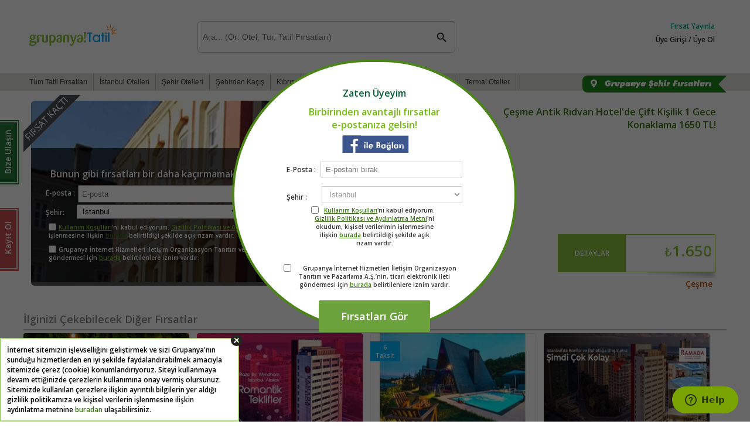

--- FILE ---
content_type: text/html; charset=utf-8
request_url: https://tatil.grupanya.com/turizm/firsat/antik-ridvan-hotel-konaklama?irc=adl2-ccd
body_size: 185501
content:

<!DOCTYPE html PUBLIC "-//W3C//DTD XHTML 1.0 Transitional//EN" "http://www.w3.org/TR/xhtml1/DTD/xhtml1-transitional.dtd">


<html xmlns:fb="http://ogp.me/ns/fb#" xmlns="http://www.w3.org/1999/xhtml">
<head><title>
	Antik Rıdvan Hotel'de Konaklama | Grupanya!
</title>

<link rel="apple-touch-icon" href="/MasterPages/iphone.png" />
<meta id="ctl00_metaTagsControl_descriptionMeta" name="description" content="Çeşme Antik Rıdvan Hotel&#39;de Çift Kişilik 1 Gece Konaklama Keyfi!"></meta>
<meta id="ctl00_metaTagsControl_abstractMeta" name="Abstract" content="Grupanya! - Sevdikleriniz bir arada!"></meta>
<meta name="format-detection" content="telephone=no" />
<meta name="SKYPE_TOOLBAR" content="SKYPE_TOOLBAR_PARSER_COMPATIBLE" />
<meta http-equiv="content-type" content="text/html; charset=UTF-8" />
<meta id="ctl00_metaTagsControl_contentLanguageMeta" http-equiv="content-language" content="tr"></meta>
<meta id="ctl00_metaTagsControl_copyrightMeta" http-equiv="Copyright" content="© 2025 Grupanya"></meta>
<meta name="facebook-domain-verification" content="gfmcr5pt4yp5db9r8xi1jx9gb1teww" />
    <script type="text/javascript">
        var _gaq = _gaq || [];
        _gaq.push(['_setAccount', 'UA-15765972-1']);
		_gaq.push(['_setDomainName', '.grupanya.com']);

        
	var pageToTrack = '/istanbul/kacan-firsat/antik-ridvan-hotel-konaklama';


        if (typeof pageToTrack == 'undefined')
            _gaq.push(['_trackPageview']);
        else if(pageToTrack != "donottrack")
            _gaq.push(['_trackPageview', pageToTrack]);
	
		

		(function () {
		    var ga = document.createElement('script'); ga.type = 'text/javascript'; ga.async = true;
		    ga.src = ('https:' == document.location.protocol ? 'https://' : 'http://') + 'stats.g.doubleclick.net/dc.js';
		    var s = document.getElementsByTagName('script')[0]; s.parentNode.insertBefore(ga, s);
		})();
    </script>
    

<link rel="shortcut icon" href="/App_Themes/tr-TR/images/grupanya-favicon.png?v=grpnya1" />
<link href="https://plus.google.com/117508729681782432849" rel="publisher" />
<script type="text/javascript">
    var Grupanya = {};
    Grupanya.Attributes = {
        environment: 'production',
        analyticsTrackingCode: 'UA-15765972-1',
        analyticsDomain: '.grupanya.com',
        loggedIn: false
    };
</script>
<link href='https://fonts.googleapis.com/css?family=Open+Sans:600&subset=latin,latin-ext' rel='stylesheet' type='text/css'/>
<link rel="stylesheet" type="text/css" href="/AssetsCache/grp-v2-css_9D4B3534D01E6E60A58E92090A4816AA.css" />

<!--[if lt IE 7]>
	<script type="text/javascript" src="/js/json.js"></script>
	<link rel="stylesheet" type="text/css" href="/MasterPages/style/ie6.css?v=1963" />
<![endif]-->
<!--[if IE 7]>
	<script type="text/javascript" src="/js/json.js"></script>
	<link rel="stylesheet" type="text/css" href="/MasterPages/style/ie7.css?v=1963" />
    <link rel="stylesheet" type="text/css" href="/MasterPages/style/grp-ie7.css?v=1963" />
<![endif]-->
<!--[if IE 8]>
<link rel="stylesheet" type="text/css" href="/MasterPages/style/grp-ie8.css?v=1963" />
<![endif]-->
<!--[if lte IE 10]>
<link rel="stylesheet" type="text/css" href="/MasterPages/style/grp-ie.css?v=1963" />
<![endif]-->

<script type="text/javascript">
    window.fbAsyncInit = function () {
        FB.init({
            appId: '295064721752246',
		    channelURL: 'https://tatil.grupanya.com/channel.html',
		    status: true,
		    cookie: true,
		    xfbml: true
		});

	    FB.Event.subscribe('edge.create', function (response) {
	        Grupanya.Analytics.trackEvent('Social', 'FacebookEdgeCreate', response);
	        Grupanya.Analytics.trackSocial('facebook', 'edge.create', response);
	    });
	};

    (function (d) {
        var js, id = 'facebook-jssdk'; if (d.getElementById(id)) { return; }
        js = d.createElement('script'); js.id = id; js.async = true;
        js.src = "//connect.facebook.net/tr_TR/all.js";
		d.getElementsByTagName('head')[0].appendChild(js);
	}(document));
</script>

<script type="text/javascript" charset="utf-8">
    window.twttr = (function (d, s, id) {
        var t, js, fjs = d.getElementsByTagName(s)[0];
        if (d.getElementById(id)) return; js = d.createElement(s); js.id = id;
        js.src = "//platform.twitter.com/widgets.js"; fjs.parentNode.insertBefore(js, fjs);
        return window.twttr || (t = { _e: [], ready: function (f) { t._e.push(f) } });
    }(document, "script", "twitter-wjs"));
</script>

<script type="text/javascript" src="/AssetsCache/grp-v2-js_75917BD5A4D159CBF5BF2C9443361B11.js"></script>
    <link rel="canonical" href="https://tatil.grupanya.com/turizm/kacan-firsat/antik-ridvan-hotel-konaklama" />
    <link rel="alternate" media="only screen and (max-width: 640px)" href="https://mtatil.grupanya.com/turizm/firsat/antik-ridvan-hotel-konaklama" />
    <link rel="image_src" href="https://grpstat.com/DealImages/K-ynatua51/knklmaaa8744_600-400.jpg" />
    <meta property="og:title" content="Antik Rıdvan Hotel&#39;de Konaklama" />
    <meta property="og:url" content="https://tatil.grupanya.com/turizm/firsat/antik-ridvan-hotel-konaklama" />
    <meta property="og:image" content="https://grpstat.com/DealImages/K-ynatua51/knklmaaa8744_600-400.jpg" />
    <meta property="og:site_name" content="Grupanya!" />
	
	<meta name="robots" content="noindex" />
	<link rel="manifest" href="../../Static/manifest.json" />
    <script src="https://kit.fontawesome.com/0626b45b3d.js" crossorigin="anonymous"></script>
    <link href="https://fonts.googleapis.com/icon?family=Material+Icons" rel="stylesheet" /></head>
<body class="bgClass deal-page">
    <div id="cookie-usage" class="grp-cookie">
        <span id="cookie-usage-close" class="material-icons material-close">cancel</span>
        <div class="cookie-window">
			İnternet sitemizin işlevselliğini geliştirmek ve sizi Grupanya'nın sunduğu hizmetlerden en iyi şekilde faydalandırabilmek amacıyla sitemizde çerez (cookie) konumlandırıyoruz. Siteyi kullanmaya devam ettiğinizde çerezlerin kullanımına onay vermiş olursunuz. Sitemizde kullanılan çerezlere ilişkin ayrıntılı bilgilerin yer aldığı gizlilik politikamıza ve kişisel verilerin işlenmesine ilişkin aydınlatma metnine <a href="/gizlilik" target="blank">buradan</a> ulaşabilirsiniz.
        </div>
    </div>
    <div class="overlay-black"></div>
    <div class="ear-mail-button">
        <a id="ctl00_subscriptionBarToggleHyperlink" class="mail-poster" href="#ex1"><span class='rBorder'><span class='rText'>Kayıt Ol</span></span></a>
    </div>
    <form name="aspnetForm" method="post" action="./antik-ridvan-hotel-konaklama?irc=adl2-ccd" onsubmit="javascript:return WebForm_OnSubmit();" id="aspnetForm">
<div>
<input type="hidden" name="__VSTATE" id="__VSTATE" value="H4sIAAAAAAAEAOy8SbPk2HUmWHyZkUlSpaJKUiYpVUlyBiVmJj1eYHAADs/MSDUmh8MxO3yWycIwA47JHTOcolkPi/oBveqNuCzrVYvWZrVo06qZ/A+9rm3/gd51X/gbYsgXOZAsGtuMEWYPeAd3OOfcc88538HF+3+/9b0fvPXor58/Z7K0zLO4WLinKsxdLStK2rQj0e2eP3//nUcDu4xh+G9LN08KKnVAaycswywtmMC1IzprH/3ZTYvsWArpPRG7IfaDu2mpxabtzrLYcXPky4b64M29Xh2euGlYVFZh5+GxH2WRmY4VZ3b0ZRN89GX9Xp3i+s28OK4ZG6VZVoVcxWW4Dt3me99zPOfR+zd9ko4FLV57+L1H30XhCYKMxmMU/t77V3/97/tGRlz5xtG1Qy90Hf/9K+97zvvv9D+urq7Az29ffatv+q59w8Uj7pf/yf3VzxN3QKVlGA0Wn//Cqc10MMtKN/7AcQe//E+hVw7E8Fc/D2PwHBnwru0OxCw1o9hMzAFYVS/8oXP1Fhj1b7716G/5vDqaaWf+cHA9MNzaCaPYzcM0PA+sMB+YuemYoPWjm9ZXZe5cvXtz/yf/5/86QGEUH9yN4Fz4HVxG/uu3l25bPvrfv/1pmPgDK8uB1p59AH8waEKnDJ59gHwwCNzQD8rLbZHbzz4IyvJYfAxBZQ5sz82f+rfDPrWzBFreEs0iaP++jJ7VlCGjm65qFWuRHjpsND343um5PNVyxFoERXx67ut4zUgSqu9WTRMdnEzxN05RbjqEUjcUIc1OPrujk9TcROYB9+F2X1gB4U1w+BhUY/3QsRtBD/U9bYr6OTtE3mkdipi8cQL2Or1+vlPrsYo1U7hC8LqO5b1WENE8gLvnU81Ty9SCheB5oZN5nLjV9TY+KeMpsvImZ8N35xxKoAVfxouFwQkyN1NS3sqWuljaWr6jJqvrnOVO87hkO5/y/aOwLeDyBKxjoXVUwji4KLYiXG0dGWk47CzPD76Kzslz7db0qqI5VjFnrhNjtAE/r3NO3eXclFzFwvNdWOx2TMlEB3bvMIC64K6To7rWnqfqTBHOTOygo9OYNDlsc0IdfC/NWith21rN05mLV/RzSeenmwXlWB5Q6dzkVOQAryPhNE+vy1Mk8kt9HnXqc5ZzU8tiqtmCVroJVvFbbEYTW6yocL/1OsWpXFyKfT1Yep1LbZb5Ncvw1ehsCqdggSvXGN2dmdnOM6tkJDtAyc/D63w8w0dWpOjKoRofjox+Wlwr6IR0TYznyaVeL47Pz/BGXy8UOJpvM0WkVYXwcIrFfTvabkNjPNYixvZ0V6rTE8Fb3pb3Me28SNDJrtZFudBgspwTo0yyqe0htTy7XcDUSNwRBGd00gl39ekxZvVFxJZkNKLiWXNCD2MRz0ODxgmVxZPn1nO/6GoBUXGXwULer3CVvB55zxdSTKVFpGpzcZNkCJWGfjFyYGcq+utQ2XebyqS0LTfFWq3Yz6UVN0cQWcGy6UmZconHIhOsEQ16RzM+06AzhY1O41G99xCxKp8/H1cWD4fqCjsuRkWrmkiWBzk9idgJc8aLrb5U1nmclcv9egQT/OH6IC33W2RuoJ2ioRh1FjMdC7PV9ZG05xEF7Nh9vn6Ou14XEl70POwyTlfXMLaUiqJmValwryUS1rLdqT6qO5i11Kl4wuIKlSctGzazjkGLtUVW6szx6m1ymGcMbyIl3+l8fhhrFqbL1yXYSoq8t4/XbXO0dXY38Z89+2AAfdZ7mxu/1zuSv10GYe5oZl52UuaHae+NzTB18+cL1wHRyi5XefyIhMoqD88J5IV5YZaQ2TvH6zzsfeN10PvG6+jOBf59CNyN6cTotW07Tu8J/6Sf6I+e/5A1S5POqtTxnT9576++8/m/FKWZWlX8DpVGwBM+oisw+Duf/8s5CfN3gf814878LldEwNm6gMtHlGOm5jtU53z+i/S7tBl//ovILcL8bTqLq3dZFzjVOPwjNuzM3DKjz3+Rv8MBCVL3O7x5DgHH7vFd0ewK4H7/SARPAbO5G4fvipltgusj4MM78x3ZTEPAhOzmRZi+I1ef/zw2v6O49Q0Lby/Cs/uuYQJ2QVvDTIoqfWSEaXb8ztKNgCLNz3/+LnCm1jlL39mZcVab7/3VFTr51uhb+Lewb42/RXxrcoXAVwjy1mSCXiGjt1AEXLArBL9Cxm8jMAx+I6+QyRUKX6HIFYqCdqOeDu6xKxQHv4ILcYWOr1Dyz4dv/ZX/Zf+A9v/oov2/uXr0v731qTkozdx3y2ePn1uxmUaPB6Hz7PElmF/HYf97GZax++yxWMXg+ee/SEBg+9XP+1/yz3/x+LMHyZ9C5mcfAOIgMsFSDoDRdFleJU8Hb5jumIe1aXevTsj3S9fHUy2LQUIRmQUYsAZB+LLWsVmCyCq7ZRo+/uxrN71hLBxkUeVUyZNBb0Zh4cagcR72QTgJ0wGgxW6aADNK3QEY9lc/jwD1Day77TEO7bAEuUIBcoVXRaB++Z+BPfYJw9kcqKnZ3TFsVX2Q77kZWMDO8jKMnfDzn4cDYFIRuHcH5k3XvO+aDGozB5LkT51+83zvbvn+h6u7PGDw+b8AWwZ2XQ5mYEu6ZS8LIMZu2UuYDNTcB0Z8NosuSwfLfsHKfs2AjjTzbOaXNIV6+qt/fvpf//v/JQ3TJ0AC2wRDuLEbgUQ1BboN+8EG/i//SwoSi147g/CX//nNigEpRFKlYJQ+3TP93HWTL+hneTPJDZ9fpSA3BUKBBTmn4WsKebfP3Lwbnfxff/ppUXax+9kff3cA/kE/+VGc+dnAfDKwzbQ2i8FPbx5YILnx897xfDyo8vhDCPLzI/A95SX3KaAwMX23gJLMAjP3z67BszC+7ke7rsdPi9r/aACD/2l2nbtH1yx/GCbHLAfeq/zkZopL3vXxAEXHx/YLD29SsY8HOP7AwxfMXRfAufRjwMd28IV2CdB7CLKA7Pjx4BoZHdtb+s9+At2JP/jN5L/LCK+Bu+nuxL9o4pto4EEh7zRAjL6WBvBfVwMgYcYGksqrN4Qbffz0ZQYRbPzQ2D97ucOvq8B+9hda7H/7Roojv8x00Ace/mxwJ7mVOd1Ty2dis3iI6R95nvcmkZ/eIh8uN+97XvDEx/AbuxSJGcfXPUgbAJcfh79+xwLo6obaY7Vl7yruBvMAXzcGgTxkNb/OkC9Z0Jt5DLLEvT6CBQVjh47bt74uAdq6G8TO4iz/+Ecojo7Q0RdGOZqOE6b+xwOkt2H49vKNJ7vuhbJCf2B+vWnvxktMEBpCM74O+yD1zfqC6S56fPKKUl9d2kEBoq4z+BFCIjiCf3ErX1pd35o0ctEA/CXiv2R7ry3kT19V51eo8U0Gebvg+WUToQ/uodsRsjIAjPcjFF813MfwYNCbZC/ZV/DxFGxIYDivsPGSFK+pARhCCjLpwDWBEgcB8g2XPnQcYOoPDvbkVVW/ockrOniQp5/ersd17HqvSPLJvQYetuKP+1zgyZsfm3YZ1u6XNKjDIixdZ/DTNyjjbv4++QA7HOyB1O83/q1F3vQalLmZAv+QA8HeeP9FPd9vkBxogQHJrVVcTPTeHPr/18ir5vWQYd3vpfa6CEwnaz5Os9R9ow950N4/he5ynk9vKmzg7m8/HDiZXfVJ1+Cjpz2X3Ydeldp9OvbhRy/MKAW7130KYtyHg8d3ceqHjwcfgdF/1v8AY98M2eOGS1lsDdRuxW5wSUVvUJxQugkDwkp59VfvBwBFXvKx9976dniL5n4A3d1dkGBvOQAKgsT7BeDrS1kgg3sU9Ojwtv875gUEvg/dXF/rewsRnau37zo+uuv4yOph43vQ5fJatxtI6Vy9c9fr3fteYY8y34Mul9cnu4GgztW377p9567bu+YNLP0+dHvzWtc72Nor8LbLd1yAYIsePf4FdH/7WreXUK5z9W/vZv3je2bNHvm+B10ur4t4QcXO1b+76/W9F706YEagV3/5gj4vcMm5+pO7bv/+nl/LBPCqB9Z/Ad3fvs7vC/TtXP3p3RB/djfE2xZA5H8O9T9f63jB6s7Ve/f6dG5g+/eh25vX9XkL652r9+9m+f5d3+86t1A/zP8SenH/2ggvFwScqx/cjfIX93bnXooE70M319f1dFNCcK7+8q7jf7jXk39XVvgL6P72dZO/Lz04V//xboS/uhc+uilHfB+6vXld+NtyhXP1N/cyAwFvCxd/Cb24f13ml+obztXgbuIfvpj4puYBJr65+cLEN2Tn6vFd3x/dW1XU10negy6X123xUkNxrv72rtff3Ws5udRV3odurq9r+abq4lz9+K7jBy86XioxoOPl+oWOF6pz9dE9e0nlx4C9y+ULrS/lHOfqJ3fTDO+9V+rWl435A+ju7vWlvC8COVdP7vpf31t8DhLVP4f6n69bfF8ycq6e3nWB7hehuCkjfR+6vXl9EW7LTM4VfNcXuddKcSk9vQ/dXF+X86Yw5VyN7rVS9DWq96DL5fVFu9SvnCvsbhb8XinlTU3L/wF0d/e6Uu6rXs4Vcdd/fC9heVMJ+z50e/O6hLeVMueKvOs7uZewu1TP3odurq9LeFNbu/dal3LA//2DT52wHtg9CHr2ODVry8wfDy7R8tljJyyOsdl9PLi8ifrkcR8/v9Aa5Buhn7r55ak5CHLXe/b4/sXJBQm/8trktihaVsn1TWEUbLkLp2C46yh9Ufvouw6mYFPetPn8F6/88viOCyfPjlaZPv5s+eOqSuJPksEXe/Z1EsDdD6+vvw6HUQVcX3ptmV1uJuE1YBgMEn41x+Kl34C+9APsLqu8+gqeX+vS83l9/Zqa+8Yg7Um/roLvMonrvsTc17m+mvP7JGOg3vb5IqtfbHOr1QdYvb5NhF+3mJuM+PFnn4LQU7/2LM+a15uDBLRKvrncZt2TrzvgCorwq7VwbT+gB+oyxmBn3tRK79Xy2Vc2udXKN2IY5CJA1N+Q45tBvpzlN7S55fluVd50/Q2M8k7Er2+Tv/rnPm58iUG+1uD3zBpvMvJvtJY36fpLC/ca4RtYVp+Kf0M76ru8YjSvEL7+3BdI8Y3mvuCNl6Z+9fevP/OdjV0efZ2J2fDznwOA/rqlffYw/b/9JrmkUCCnv45MOyy+7hYBHQai+WPbBsl4/Mnnv/jVz9+0V77Y8jWZfgPeo9DKw+Ib7G+QblsgJhYPBMXbJ7895m5eTXx93m4yiDe7nlef//b47Kq8vA7tu5zjqxndgQ7h3YKGfcYR9/nb6/w+2Oy3zDZIFr8Z305vgDdp0huZfrXNb9Eg3Dwx3+wjXhjCpd3dSj9gCK88fzN//fuxxE2rm9d7DzHZNM2rLL7msm5Tci/OzPLjwaUq+sld6fimRjro62KfvCimw8f2JmXvjzuZcfns8T3/N/vhwhBIP/vk/XLe6Z6ZV9/UlPn1cvHihdfx+uKnXu6O9u9sHg+gi/Rv9pJ9DeMWtNycKbu6HCQDMAT+1T9XAzN1zAFIUwAKA5izSqvz4AY8fjz4tOhfsvqf9YW8y01f0rgdqi8v3N/+zYvbHn2/fXNi4zLjd72bW/9+3neuvnXLB0BPV+89CE0eXfa6c6nZvRihL8bdT/TWPZ66DHhp+m0w4jv/5j9+2ZmPd+3+UJ/rfBvsHNOKXeff3uGtfiE/+83O1DkXwd/+6z9SzDr0zdLtT6R8dre+ppOE6avmtnALN68vL6Ohy2nDrCqfmsWx/XuBfYZMMJwkbqS9+t57b/8b8K8vK773CNx8+7/+j/8H8pTA4QvpXkGPbte35+LdZZbFy/D46N1bqcCS392+rsuLGt99/9/16/I20OK3/uxg1uZNjfXjOgudD+GPPunFe++t//lbX6KkH/9oNPnkaxw+RADng6X0wzuk9vkv0oHv/vI/u/nNkYkSYL/g9l3+kwHLLamdRC0G1i//S/zLf01++a/pL/91EKa2G7tdf0Tx6e8lU/RDO7t/1Sfc7GrxukvNsjJxBIrSKE5M0yTHGPZ8TBDXOII8PRz9my3whxX5LTHF/Zor8hx5dVGu/rAovweLgr66KG/9YVF+DxZl9OqivP2HRfk9WJTXYsqjPyzK78Gi4K8uyjt/WJTfg0UhXndfF6T0/9zgyv4EaeDm2f3R88efXej3DwByvCXdHDZ1zOseTCKPX5Qzb0igVRV/9mkcvgCHFgKI5n3DPCvuzjrfYNYf9c97VHnz5cxjEkDNx3cfzzzGR/1vL94RXZdBlVhfgjC/hjIQdHxN4r0iepTZY8xPoTh8jWv0K7hGf9dcg1ztazE++grGR79zxtGvxzj2FYxjv3PGR1+PcfwrGMd/54x/TRsnvoJx4nfOOP71GB9/BePj3znjxBsZh3qHeKlYvfyzT+vvCkjveDffGLz9h69yfmdf5XzrD1/l/P/5q5y3/vBVzqsK+bvb+vSrtfB3rr79/p/cUG+/Nvxz4aIkM164npvnbs5kjvvoHWdk5a7t3FSAbtv+zXdeor/1Bvrbb6A/egP9nTfQ330D/dtfxs8rkg7e/+9elhS0fhu0dr4g0x31rQepbz9IffQg9Z0Hqe8+SP32g9TvPEj97oPUP3qQ+m8fpP7xg9R/9yD1ew9S/+RB6r9/kPqnD1L/7EHqnz9Ife9B6vsPUr//IPUHD1L/4kHqXz5I/Q8PUv/jg9S/epD61w9S/+ZB6uBB6gcvHab7xbv9EbOBARxLOci8wd0LlsHeBd6niAab0AEeZ3CDqAc3J71uT49DP/n0h//AsNSS+oefQE2YOlnz9Mwlluv80z/dH0t3n5Qf/RQ4kUH6JHviPAmfFE/MZ//wj0/yZ3dH2Z/auWuWLhdf/NaHj0MvNxP38UefvDLksxcH3X9qPj1WRfAh8IWXAYqPfvbkvu2z+7t/+qdXBniSP73kXi/VBzwzLtzH4MGtl+xv86y/O+ZuH2QuLvXxkw/zpxeebln8p3/KP3p6ebn51C6K/i80vHTusH8R9viJ80I6oL3bfgXdLU1fAQN9+PiGg8cf9S3/wXkKfK5fBtfIPz5xnt58n6AAj/k0BKEuL2nXy3L3w/yJ89GT8Fl+98nG5iLdk+JZ+PRusk/KvPtp9qz4GQgGdvCh/dFP0xeMOFkCYPetGj54uUwCVuclhrOjC5T8iXPb4dnjD4bp8IPHn9xVUz540s+Q3bZ7+jx+eWn6sbJnZRAWry/rncSfpD/+8YeXBrfjpx89yZ72gexQXN+s/TWInqn9GJB7VoEF9a3LZ8PUbQYsGPOGcL6x0FlWlM/KWxKnV27lPjNvfr18LmceAZ8OE4Bg/2EGLCV72uRh6X74waf940GWxpkJJr8X/3kMhH/82Qc9V3acFe6HH/3sw8cQBBJ5t7yf9ZKyu71dOf2L0OcXvpssj6BepqeH4vGT+08vXu4D5Id+8o//+NlPoPuPMG5OeQ641Pl6G7A/BX3/8nH40l7+1//p6uUX+F6Wle6Lk7HHrLj8DZePByDxNvvPcD4ZnK+BDbntx4MJ+PeFw7I3A1w3AVBXn064rzfoX6xbIA8pHj6Q1j/248wCuyz00ze3KVy7yt2Xnj/Q7paXMju+zkT/EdHt0556e3vIwi+erACIK3Fz241eeY/891WZPE9A6lwlzxrX+rGZHD/pSUVWgbbP7tR4l3rdZl65+/xVymef9l8kPszVi+N8X9aoP9wHUuxb1j7ozD/+rtgX8wDUSn8IzAWQP/vUyi9nFj7/lz53LpMed4HU8L6TYw46Nx+YADSC1LxHBmFR9qCg6FPR/q/RnMMkBskdSPQsswRT+O79KZsXs3zhYOJLar18c/jlq/Xwmthgp4I9lt+v4KsHRPpvzT65+0x2PPm7T27X73ZMsIn6D6r6Myx3APzetu8+RIThvtdX61i+OXf9q5/3X1H+8XdfZPJ36n1VD+aLCb/IzGc0QKWDKjZ/9fPEBMn7C20OwNoBnNuBdXj65nM2d8rpv4H7dTV780n7K/Z+85n776ltD+SeuddMOlSNwfWASp0cBJpB1flVD5ZuAeZFmh48FsCY06qLzXubH4DUpUdwAbB7YPuO+5VWfBnsTcp+QOlWVpZZcivO6/7nlYe9rJcGAIy/6fl1FT++/VMGL9Wb7k723n+vd6nr3DfrK1G3WUpgRhGAlGA3O+bdVoB6IsDUgPTbWvKXp7mvMz3ET3iHfe+ZuVCK8LfmWe9n+FI+ovsCSfRS3eSOp5unYXIdZcXlWfhb4u6Cwe9Gvx/88WcPsvOlAvi3xZV7nu8Iv01O7yf57O7uyxc3BYFjEJnd5V3TywotoKBKzBQkyhcuiq+zjv1gN7O8NOKX6+Ruk1/27OP/Js7t1TleYudSVf0aLuE33/WOGZgDzzwDtwZY8MM36gO4w+guwpiDIsuBk0xvr/mLtQkj27y+fXp7zX9b6vpSFr7cmG5zlsu51N9VWvbSpF/P0lK3P3TumXkEEq+/f7EZ7/7gx+X59eX5b8uHfPaGyX9NWwRpQRxnzevpEQqjd+drf21D7fNHIE4UHvtic/qqNu/DrGm7VpZFj19S7z3t1YXvzxDfPbpgqjtNPP5CrfMlrT2/S0v6suXDPJRNWF6i9QsW7khf5OD2yW+VAeDsStMHsPDxq+70lvhFJu6fvcJGjxl/Q06awCwLAINfZuSe9tqZbissn8YdhOEHSp2333jmX8dK79r10Ylb0oLxCoWdjJgRjhEMh6DYlGNIjqCmY3I84TiCHo/Q14+Z36CIV/4SxwC9OVf+hQPsbmmFxVP3UoF3y6d+Vj8tc+jyBygyP7+kn9BXz/8Ffbx0eP3VDUj0fNz/rZ/xZTfevBB0ABT7+HJcHTocXf8TyyxcAnsyCNe0umhgkfczCvxTjFXArXxwJwjgB7NhqF1PNxZTuulvqK1iLGCBygvMJvSesEj1FUKDtu2hqcmdvuqJc5sL9jbowRYy+HXMUrZTn3jQgdsExmpBr2eBO97Ds2SKrCfeLhZoytADVV/6C/[base64]/QT76ymzjbGlyNC4Q+bdSyRgg1BzOw4x+rkPI+WSDyBIHOpyLZtR0OXJzXVg8btPiVGHImZ3C5blW0u6AHjeh4rHvFhStMtWcQSRBCnYm4ND3q22paBuFoEIogoJ98/0A0uh/FMUOaxZM/2e3zoTKby3LIOQRAlVg6vdKUsi2K4nJb6gqg29JF2eeBWcImoIfh4JkuSw4Belg0hqlpwcl03zOX0TEKmrQiItkUA6lKSYKGq7mYVSB7LHooVmjs8p+Dj8XgUJSmEd8gwLMhGUSadHmvQZDwi65HsbjYosY8ZDquZFhsOu/OSmCleXZdrws/Jeckx7GLSFvR5u1EVZT8f7jIJyKjObFmYz8/LvG47VYPGWCFnp9PwMAz9bbAeQ8Taw4x4razX+xUhtiKnOI4tAztwVRHYAUlgAsVy5ThJUNKd7ox2R9pJPRUOlidF3SrGpyUCjAOdKtWK2zlmsVlPaXRW17VeIt1wNh5Bk2EdrYQpgmM7WzocwRAFwwa1lyYJtiFmozGgC/liX1ZVkgTWIeVogUdzk1eU8ihAi51Eherp6C3BPEOw7QRfFjdVpYoiY0PecA50d0wbJC7r2uzX0W+FaoYQE7duaAXoDUWarNMXS891eTVIdYOedjOXakgy0hi/f+umDKe4byJwVyJt247O0krCzpvJcDWkzjBMAWGC0Pc8FEXJtJ5KnCQmBL6gloEAj0a573vzrVHP0nPj7yxLpIdGA1Zp4XgzCiNJmTF4FiGcqVDP/VCahog4ZILODThdan03Q7SI1qd05k4cp0zihlZ39jF2YcgObHXieXUcw4kjc+JeSfC9zRNMBG+sfv/VjNqNamhU6jHQQ2mOmAqdbqFzOMW2aFPImoa0GUmAvWOkgWyvgAKMBeOCDQ2VTmYQTJafmCkZutq22BD+aTYDbriAaoHLlmkKtjK6XZHACWe7aAYE85w1k4hBZvLHKS5z0yOzsY/[base64]/D9GU3P6AQaKjFpTjEDgupNzZjkCp4P/[base64]/[base64]/T4ZqB+xXHNftMmP401xgGeRiy9G2MYlaYEgpjpGhuxXIRauHEeuoZJfOuKNWwtqZWvDl8WwN545bJfHCImN2CSxbLff7UortGvdrNzRls2CXRG4WynjsNsuhlmEYlgUJ7rRjdZfNm8KYc005aU9UfBIb32G34+q05XxEGkvcTKcgE+x/[base64]/yJ81gCP7hQ4jGq5lm7IzPiCmwzg0/1+CDDQh0NmU3AsJSEzt1CnbHwBIsonQ6sADhCYlqHGe0vi1HYrqSmFMMV8Mu7rCjJYxtqmLTpjJYmZ7DraSzN2ENteyIPMS1zO1/M8zFONLXiNnPfz1Q0r63uZGqj8GQPp0xrJ8VigcmrWZOd3USAwr2BzSktmw/VRjhEIQNTznHDqYuV4PpRmkEncxNTXLR2OdqAyKnJspNtiAizFNJDbKvyLQAjmM+DqB1QunSICZvipTkVcMZqNRqN2nO2hGsGyoGRkJLGjQ5nPus2G5VpaEG3sa1k1uxcSoWZ0BxOcFMU6lE7SeG680PackCeEMDEihSw8TgKsJo/7NGsOblSsGn3ssOCqNJ4ypCeCUtMnEokz2TBZOKNF5vhfmOc8UI679xF52cM08d/p1tP6loSxSbSopD1p1OQTx6wNRs6hRTjynI1Ykh8PF1lEpVTsylEhVhTbJbNfCuuZnkQLGzR2duGupoJk3Eph1RzkHxeKLjp8ghjJSmx+MJdkXZEHYg1BA1BeNcEcyfIS2N0Pk/GvA2Jw4wVqG7NCbI/9wOziVldrFdFGFBc7jqcUlbmeEZ0IMhZ+yNc4ItaE0MXWmk4qp/qVdMmU91fafoaYCZ51tTU0PNIhdX3Tbdf5cacFGMt0XTOn4d+QRUZX/PZ3Et2zYbDNwoC8hyo91XCZksMbXxUx6qgbBb0uVVonU5iz+jicz5k+VlL+ofxEl/[base64]/FkGNFwSAFuShDkHgs0T43ievsBLbICnKjjF5MQsKxNXNvkv6Sm072rjtEo1SZMY4xrZUNO1lxEC2OWeDnihHReLHKobJJL2fOdITrCE202xpw7p3z/U6H/[base64]/[base64]/icK6cTJSeodFwRsxsC/KikbPfzYmV4BkVChtmokPn0hqReayWOBel6NgQsqm/[base64]/FAt8iQMfNacbXt3WEbYp59wUxJHGn0ZmtXWS4my0a3GWr1Rsus7m1FmeAY1SejhekHkW4flyZ9D8PvV8B7F3aQ7FAY/R/JLjyPOULArCC3Av53yJqjvUnu4oNGUMc9vxWpNEdDDnZmed8YY4enQs3vcBs3PjPCS3JjWaxjmzm2GzvTyFtU5uYrIrN4cS44YOslRVyvcyBwuk/TSQtsHOMiUpP4AEYTk7i8wu1EcmnEl6va1HC972/fWcW9OUG3ES54ZDFzkkG0rqZHLGcsZ0FhzNqtJZQwH+vV1a9N7WuTnA7gy8Ej2XKZHzPuxEZi4F+FTWVmtV2KCMpK/[base64]/ogr+10Gi9J7dqstz5Mgi5+ngmrLrx3t1EM8GoA4ohhsBbu4GSc9GGgIJ2SAOny50dsa3Urb8t8PZITWHVDHfCgcd5fsrwnFdjLa+ZsL9XFoeMHPNWu5oufczar6vADPbWOgUR2+FnNMDNwzO3oT3A/[base64]/[base64]/WQQT8ehCzVGDZk7GhTBcpjXpCPVx4RpN2+oqfZxiBWbL6TE9NHJpQBil7I2CbXXBEcpRmiQb10RcNY7GnZFHhR3OhDqhV3M/tB2blM2ZoXpODB+T+Xi5YIiwS9Sxt6ZQbwFR+BCJo6Uo1ssCC8+6YIQcethWorTlu+FyhPvTQl7l2ETeqhFBzGbt5rDdbp1yHbgT3VkWrLgiayyEmcWuTuaCDe2qlTCnIz3a6/[base64]/Boc54Ia/G0NihD9g1aM0B+U3iaUC2c82xWFOZ5pOziCOBfT5lRh5G/gLGxuNouOEMcg1yVPkbjCcDPOSN0p/S8D4YTWji2/[base64]/KpeRTvcVp3twO90OwqhvhsGjySgvIdtp0tnwYge2o7OpoY+vbiN90YS5wusdJ0txJ0KG4jJI1N5Rn5ylcRXw3zxeHziMLRNjzSyJlSXtu56tMP3MyQP7qegGQ/3QCO7s0WrPufpZTy7lHH+Rd53lWQU/xcbLCHey8YcmNi0coO/H0fKjl0VBTIzze0yPZqOQUBC3IgPl81I1xC4WFObVf0OxcGJmyxOC7eKmtj1l6lEbDtqWnnOaSUVNp6XYibRd6WaLJsFstrenigO72pdbk2uzAnZf7mrD3OZlsEjZBHRlGznJ58AJMylWESWBEPI0B/h6VQqzlM/vEpqGNahZmxCtOnE6QbVwcdDJypxzfDL0mwy1fspqtcrTM1ayZ4420VJRjE/IRefQN3N8AINq5BdPNITnRlg5PnnWjS7q4xCcneISOEMQW4mMSuKYVoOVqHBywHcRDwzpd7xTv7NmWdfDiYzNbD+EdkIA0dajetvA4UO1xTs/dYmnV6EhA0el41xR+sTailgCYCqXFFG9Bnmq49VpdFXt8o7Pn01rnMB2f12idah1nNRDfMYGQr2l3zeGzSGsXa0zf1TiM1Nsdv5uXS3e4z1OpKsuK3w2b4fLA2ObaElCjqngZt8h9FQB5lLg9VRDIgBaFqjjxBNomM5ycAvTUIEDMkVeDdSTnbGBv6tFaquMmV/kp7o0X6WE+9EVvnAdsojqqg8JzbHXkuVlQieKU2BY6QG/N1Dpzxz0+jeU1yGG55YgenVa9LFNx1KWR4i4PuYg79mjhsvphulXpwMFEbmnUEuyTPOTNSNqZzesQzfIkWYybI65oTObtJguegdEGoJcUOxjxuD4rdsHlY3s6G0+qaddMtuW6GYM8BAf56bohyCwPnEJx2rwCe+Yw66qS1/[base64]/2iPiUSCk43CxMrQdvln6p0WTBLNRI5MF0TpiAEE0cxJx2s1teYziQgMbGIRlYZNMRofd0pzO0BTSJvumVqdRM0z4bVur8r5Nh4IWyIWyDqpCUdq4kp02qRSlyYcA1kfAGbWVKy/0ue9PaV5t1LNJrAw/YkaR6fJkCVsKmXrB0BV2ESFJWgOBfAwL3RU5glrjRO82nj6aT2vTJYfkHuEZjOakZHQS2z4F2mVEGW6RAp/[base64]/bxjpqHInbygskZOBmbikH+qyHV2qxpV+NgkizWvq7RM/[base64]/vNEhz/OcJmBRGIMsV8U7eHweB/[base64]/qYN0SJcZxuoHg+7Paa2JaoM2yNeiUO6bmZ0G6nKog0acQqn3CzBCBK4kjLSYvxUKfMmtXnrMLJ348NM8GZnJtJ2h5rnyfRkOiWyWARS49tyMDtIzeFkbqkjbay3i5PM+buaORZLTsxi5YQf9opILUeRnHJgWB2k0Ucyk4/GwReO2+4YwY57WtlyGwTYZp3vSGS8WddVdTrtluoSYpAN0RqonJyt01rD6oRLG4Jw1j5opqVuUMMyTZxNeQGEkRaHdsRw2D5UZ7ZQqyNd6MgTAHW5swOefxnLuZZjdP9GVByy+2iqZvtO8RdhVvukvoGI85KUas4QTLpF9lNuWxBwgqhanUa7aNZEWgJSPDI/Y5lmKtUuGIsStIuOsrvhDaXSrNXRa+xsVM5dqDD5M7acKJzgIygty6OlZ4rcWUHl9fpQM5DIGZoyoaACTKmu7ZYMMWrcUMWi2Z5h85DtQjZZaUKGN3BEw/R4fkZgLaCC9TDSC5c8Orm698cg4WhKd4SMiyDbK+wcVpJJIY1KsSmtkT/WmzE/M0EKg1q1q09YD0CjpKmHEcuehy2IJRiGxhgqVbslK3pmOMRPqly6k0PCk0NkCpFTd8Jv+BNou0VdrFuPUQk0s86avbMOs0UNs0oNQ9bsII/9WgNBkw0n+7pcoYhN2vXWoWTdYdt2mjCRtEmbzk0IphhvnIXMTdmEo1h/a5/DzAuPua/To0bYL8BlXulTylydR6a9paXWY2KaTqmuq/[base64]/1yYg8gmTtJLj7cLpC14s9Yjk15axUZZuu+CrvTvLwUKNTauajvL+NZNlvUJadkvsgOPH8bjfKHW0IImAKMdPdbhEceX61sxbBkh4fdBVyd6bkcFiUWyvE3XjLZqgHogipjKCuLE9vPSpYSGtPHdfaeX6aHCV41QCpWm5GO9oWRGfbNrxDR9PCnGeWPO/[base64]/HIPibOM5bDzJQFZrY9HNpAA3FkuWVBytmMQOwaakyF6fJ5dMbQCcvCcq23axqBtqLfInTB89TOdZBmZ2kHWZabZqSB9TaMplla/[base64]/VuGCOhh0SY6IoxROlQmzbwuiLtgzK3Q7kAhV4nmkGMDnbUdRBsAuPHQ9FoUcF51gSDsmh9hOYxck2BYzWNYMAhqP9XbC1nVdMqU541e8l1mo37CsIMvbFh2NkSBRp+em9TYj+MCKsrxrJsF47KcAGU+O4zFm4bGdYZSxUSkKeI1ux21D/sDnCjMjGuLQClOuQ9uTO092LDqn1XQIE8GGs30GhON4RXvyJp1ni13r0ShDzifqcU8sHGpptxNhsQkFQUj16QgluXYn6iAGYJ26OOTYHCv2CiMv1pOqDTuPnns0hp5yHVnWRegYSKhOy1JK1u16ttlvK7bCuew4GfsHYb+ahGEhEVBNNwE1d0/mmg40TZu0Jb0MGPi0F+zJqKUpz1+U89hoIYHRMkXjYYxdj9JizepqPdVx1DLg+UovZ6WyObozY7/iz0eY1Jx20hm8MNwmvIjB7mh0FGpzhZ2XZjzZW54T+YfIJqp6Fu3ISRwO92oiiCLv0sjkBC/VjcBSh4hayOrOyYkZ2k5iVbN2WnTAQo8uCx2ZDec2YUqxvdoZabShjbkd7+cq683mJ+hM7a3t8rSYExPrmDd4jP5/zb1Zs+NIdiZolaplqtpq1A/T/abuWylrZWUjI7BvmUrJiIUECAIESIAkIJPJsO8LsQPVMpv5EfMwL6PHfhzpZf6ASn9kfsk47401N2W1xqwmIiwuCTrcj59z/DvnuPPiM8nQ0eyNHhtL4Z+vEBMJCeX6xVifq/Vs5JcQLcJpu2J44sjw/e5Q3Sqa2Cl31+U8SAK3SbbP30HQBH/j0XUkSouHJ0icG7wdY3cFs/QLbSrBdfL3e0oyARqButOP2Oga1ecrckAlCdRpgl2Rg9oqaXAxrpiSj7QQ9MMuujSUnS22ulfYY9pMAXY5pENYkJ1m3nfRUFw6ZgrKyaCRfa/r56PFZZeqKQTSBUkFz9UGVUfMOZ6Y7WbXu+UZOkR3t2j5I3VZTieGpAmuZ0P5QIcoWA82fD5x4TCuy14KT/PeaLEUubUtB2dEafs9RzupyNrHm8rr0ALTbH5GCo/[base64]/i2UG9XHqz0HWk6cS2Qe5KU6L0xwsvFDvoU4VxxIsyMizoPkS/0OCJxK/eIFqxRIbWiLB1qw3EyQS/Y88wdZC1CKy7azXcRTvfkabWaniA5t0xv85GKd+ng1m1/dJkTRZlR4jM0Gccud+wSmA1jKk5BUpcYt60aE5EYHK2EC/Ywf3ICA7JmfdKiQwSqlz3srJySh4gSEXIY98p92Ir4IFK7BBd1nLBLE0krIdCs3W17GFAlomvxupwmNWRuI3r3rEtEJETFQwVb7/XT7rbmx1qBm8chZaECpyXP7ZzjOjyNHLRxYXkIZS+0k+NJc0jImyeiaqljfYmNUQ4OzqJc5dKKZ5tDQXfnaA/NoLAU2BLjcAjL6NlIb/p9hvNNI52gtRdPyhDdVTmyHf3ETgiOXY1hsaOcUUQpn3xkZ0dWizABF3tGRRp0HqTxjYum8moxkIN3OZxx0vnx1elatZZ9oIbGiY/83UCZONV5Uy/3lB3KUrs/mHuluNEaFS7A+bVM5BSUCcZucDzC9Tbd+ZDa0IiwmyMybGLTQjckl/[base64]/3EF02C7HDoujeHmFAk42wFcTJ6eBk7EuVcs67ex4XAy5xc57yCbf0BY+0m3JbKQCbSwRRAtltclH2CiptrlljnZGOjJ+4o69u0ocxduruYUaQ4dd7uJZcLtuVMKZZ/4Y3DeY/WrhEJpU0VdjhNc7lCV5BZCwuBR9R2d+zq04HuyXN859dGn5q7J52k5QgnYNCLKEOViRzGY7Kgu4YzuP0Jj4U2h+5nn1eg+DCc1ZSRj1Jjmd39gsUjwV/M48iKWarsAAYfNvyZu9fraQK1nEgdY2mRcFDdnluLKRzvnhx0MpWoFuo5eZttpJMWX41zL2EgCg6IqooxGlgS1oIX1sa6JCRLlP0JQjNYjM+dwJDKIsDSYy9GonT+VHuVOMPsvk9sst3uysQXwboTMnWz48kt1Op+NnMyYbl7kS/[base64]/F7cZHb6Q9IVh2YO9nGuv8dt9RPoPeQ2k7ndRzj5mLriEVPEc6Z9yhcccT6jjXYUYNqR1ae8vcWMvtPG/kXXQEKK7FkEBeLhjC9tpKQCzPGpByidO45PU5QjFpVws0fvY2StViQsVv8t5GGeZ+Ly8cZYWHbeaNK84Zp13GZLji+LWVJPRkN1tbdctlnV2/SohMN/fHhZGrOD43Ltzc/GW+WVHoloKWDP62SHIM992sjWRQQRw2A7Fl4lZaxEt8LdNr6W6ORUXYjhZxdkOfGjBBb3cdNv5oD/diHqxhXotEUjCHT/T+FlZkxhdKhGFDllrQeS8qjc9sIT7ztzDvOM6hQI9VemFDZBsXxZ6k93MTMfZcLyRrwi1/H5lzq0FTCkKW1HXnyd0jIWkwVCLaYrad0C0lzxdvYppDczIrvDapYoaLDEquIBHQW+7Q2Fd7SdDtlsirBj6kQht5d/aETEakueayGXicEvup3OVMkjGWKRX0jg1Lbb1eb6DM4gVRUTxrbnhUISqjszJSOhE1vqsW4A/Fft1qt0RA5oi58sBpdvxR21WQbZOeJoFattyqhcseVZMqD9ON2WutS17EjcEAL21uDsJfSh5U71lK+JE8XRdVDrZwE3sgPhdXkcIRv2y78OYdJlx1Cs4StY200TRlTDmHgfhTyckZb8i6CDMbhM+bSDgrHQ8KO4NvVtaWN/FdgxLfjrymKhLvzriakQ4CqZJ5zu+m/HIaenRJFFODkbPDqShj9qaAQII1BaGw5QxVMvVz3mUYxONIQffttTUpJw/[base64]/kMUkOljQ/LQVDWepuc2wqTxS2pQKMj4Q0vGCY2TMhQVcehvnEMyI+bans/DhIy1alnNJpxPPjy2lSNNU7eftOBUqZCkYFhRbMzqCHGbmVe9wqPyOpJP7jluJ7lSD8BH4uIlJTE2uhCANhiUFn3tOcUkGNuhBW5Ga2qNvsdMlhnToTmmIIn63JSjjXMN/RxbZVyLIFPM6mtzvYhlhBbVa1L7vr5Ib47kl7KjdTtnWwwlHVS1otQLSRyo26qbM+nkwETu/N1Q4omx6XXKWPZ1ujsAqBHdNeWHUNlAK6CVaTJzYkrF+ui6YepxHh0x/hmlvAoyp71qBOQg0fFwDnLEk8IhbVgPsmZkd5e4ZMworCfX/fjRcqYHXtObtucUQ8cehcJHYcPYrWZSXYm90kjhZOn3MZ8irRLBaN73xA3Xh+RUXyl5Kg46WEOc4K/LtlCxMPjO6SKspFnAxTz6SlWFvwAwdWRt7enupK9iOO6rC7C+0IbYhG1TLU/[base64]/LYtf7FpKMOEjA7cHMRCpoqi/TndbSfpNCtKHhGEVK7pUkTsfBayxBHDY0wLZjHulFtKeLvsYO2oq3KHOVmq0vNF2NFuTZF3EYHEk1mEXsnzBkflmBptGNQkSn532loTGwmNvUPX06FGE8fj+9QNNjIr5Ed/JAmCU2/[base64]/[base64]/Kz1Y/XFtjgIjAbwyHIGEjo9fWjEbtZsNEhQcB6K7JK7k2HKeosk+HqmeLdKNcT+fnInRR+PEJft7A++vSzw6mnKa+zNiGbIQWfJ853VLoUyAfJZaZZAsbPabpF4tK3IXzJX2m1hckbRuPERPGF+M/[base64]/[base64]/WwqfdKNVNEUZYHyk5Wfqbxe2TLXHjLhYyjrZBedWwfQ5OAprJ8j7odC916zWDq0ZDCzWlKQpbILxzDjq1wtbb1uQMIvUC0Kk6OCmrty8It5ySqjo3VCUR8VjAUGtzO4E8CzNzrIe/zwI4VRNtj1plRdpdphm0U0uAEhVW7POTxul3wqvVtvRs6TxP2yk4Sg+x+iZMJVa1tvC25cXMcygsjI2TUZuwlk+6bgCi1SegIjjjW95CjEq3TqDGblXKI5Sy7UZuIG8NoZ5a1MW/Fg4/o2rp3Uz3mHavVxc7YajTqIEPWKDd6Vq+tE9ykXXue0eEYBCy5p5qbS9nmUl0pQUXoojvDnDJkwEdWJB/35Y1QtsoF1MtXXkFjNc/TaIlTYRnIPWKA8r+t0n7jOHzZTnGnBXwid+6tXOjj5dho+qxw9rZo2D1Ii5B40URTnoykGc2F1sB6ATUvGQwmJ++4xjrHRg/[base64]/Dq29Et6k8ndwJc3b3YnH6AuTDKkhD6C2moVxkeKJZK/qB7eY66WOs1Q+tjEDhZbcZsGbWqQNSK5tiInsQRhCklcWNC92wdjNYBqxds1ndeValyMp+J/T+Bj4eCoQiC7xRNSkOR8FEaVYXTvZ5RTB84pW7JtfXMASl92VOXepiMXRdQKW8ywVemZQa4koLvzmYyU+4cV0RPDiHsS217I12L2o4KvCGZLdlE/eXM4nQ/UL2vEBkrjGfj6MuxiaAMgSuHLTZnQi3De5ZudlW+Gwnl46CZ5AXGZqOU3Zxyq+0gLbz4kXrysh5QzQ728igjrzIV/gK6XGwa6lVW6fw2DLhfl8gW2eWGV5A0Ii+gj5cyGHNzn/[base64]/JlI64QPu3if8LPMmoMhj3i1IuxS3doIUm+Nm0obHRuQtFSRvCP91Mto0TEAOHpjahtT3vL5HqwHpvW1GB27seUsje98+TpRQVucj/[base64]/OtNqQiNujVRH262l+KO728YtrWQ6JidVKoXsxVEaYoaLEj1rMtBRZreuyb+9XAug/mCyFvjksTaqjNlOfLLvh+EVBtHpdysFMQcu8nXBKCALL8LB/jxqy/3bA13ecjtqFiC+up+u825G8K2wsy1NxFZ602ZsNJMLAhU5s7JMjdFMu8ut0QsxzGhmaLfk+ISbnMvgnV7pkAAnRChSLbdYou+zcBibAcDSdp24gjn4zCkjkqP5ADphwO+YXttr82LAut8qWbj6CzADQI2TDM7zLYFYZfQiqXzhWV3lheGF99+PK/djox1hUmP20kxfw4lqWfrLWKz/WBMrdXU5J3nah92KeICYRBikH2/Xuf6zqsH/oIS+ygY+t2uvV35wAou9XpRMCopJRTRNDUT83HkzmWkz3u/1dnjfXLv2X3YDu31xkegkrn3ZnGVUGdP1RgNX7HYVQHy3Nwiu29ZHL7wMIFQiVeHgcFarktE98vF1mKEoeVlWhTbKVHtLEVpjwvbi+clY7l2Dctcr1fKGFEImm73xomOl/PYW2CIq5Ah2jBcPVy6ldJM9OuiRivv3Xe327VX4Np8fM85aYUxV4/juMMk5kzBeSm6mclldHQ9bhEpYjNrbybW7o72is+fdJ46jCN/1VRCmLQjdEWsg86fS6kTEbg8OrcTre4Eo8WDAIaCIEYOTAFr7hm5AJ2frhi0LUcP62p6EEvvyk7Q6pa1uR6z22FZQKJqXMvOQNlwCpzR7LeUwzK7bQ2p22N9A3BDmI+H4oyB2/AWAYXL+fEttSPm1OiY2K4gxNW6umTY77iEqTcSPXqCpd80tpSYEZd1++rBScG1OrUf+hUXRqEkDyErDA3ZCJhZqMcJJxcQ1/bLTDAHix4g8Wy4cmc2EzxpwmhUuzq3egjfbONeMMgoEWU+hKp+cPAoaTKUX9fxvhP8gyUsrRfvjzSPwI5KJPdMqhDmam4EoRwxjYjCoW3qW7sFsnU5AhfPuuO3gtFju5IwqeoWtFdkV/dJhGJOUZF2r4jM7rDxxk50awwXTKDpfFkZ9EQ8vts7tBfzxEF9aeKiftr2RM8XNj7kN/hQXWTKn3i+k8SU1/VqnYaDd7yPGIbp1m5YV3XlVve4Q45rMiHaWBL4Dm9hsTLBrKTzcjA70xNOWgdfF3TX7xM1Fmu/Fu1IkSS2oo7ZaNH0nr6DKG7MyRox9H5/[base64]/xziSwO5cFslldsGRV+0kwxuQvF4aZ3xwLaJrkGS0NzpU4GROHNtRSGIXQ9PdkGkRBh+jGzuyWBXDUqNQ1k/Cxta9HFiRT4FAQ0bsyk28gew+4BVkwWKKcnjbsLW64cQRyEtusV298vA2Ek/Xg4B3p9monDaDYIX6GastkeduJ4bVV2oS6QsI5k4JWm11vm2qzhlhpQWJQaB/fdOzWYOHstxjPLhOHi6bYo3G4AL7V+s/PoQrtrbJzDfNNfmWljC+c4Ey6JcsZRF8PchQa1uVSZTu1zCb0uKNezLCwtVetFBgJBSZAQnOPtJ4WVdVblkhVR6QHf+goBKxMOj5JEX9p+GgJ4zCz1GNEiIxegpjkJqwWlipHxRnIUgXiHHbRsBe98W+Rk6ESaxmC4yvg6ZP0rn6t9vU1FuQ/gUN2sttuOhn8UONvndSFO0B02uVRL4aZ7qEHpo6o7FjObe4XxaY25yXoXrlyrsVSI9/uCMJsw8tt43BdRwgiztj85F53abLuy6bu63A1nmLiyuAQgVaDUwdVJN8zPidQOdJSaUy2gWtyi+xzoOvPgU3nJKppM2C2KJ2sZRTNdYpGMUGMNJ2XjTVPkXWNS6+cggCiAe3DbB7TsKLfgSswnOjStMpU1CAb5w7V/PMFl9nwMp2GTOfJgwdvrRtXDCK+vFKqBdUQgBDKG41ZVcSq2XZcejK3ttI2NX1sQQ6jFl/YHkYNjBG/azA68+wagnf743Xo1HKittYOpC6NSFHGjbpFf86piTASjaq4nmbepbUBwDCN6a+lhzzqH6kZHF7YDQZu6nppajlVet9r2MriHzW6De+4hMiPf8SdCH0r6iBHuKhch1cjiwYOiJEGg7TYh+J20z4LTyO5KO8hIkvC3kH0+yLkkm1hvgDLWlwqzD5NBoobLrd/1ndh5UI0XGwrWDocYZ4uCaUxBWPMZQJjQr9AxTNax9kOV01dz6tkcn1Suh0Jb3k+yXQq8LZYYC+JEFqhHpcRBWXxeYnxzF0Ee47q33mgBxsfx1bBY2m9CTfIHq9Ri2w9Ft/WCqTZvDBVEppBiQ99Rlw7KdPJAV6a5LzrIzfGE9uAILqVk6hc2k8Y7deFRXIgEhB+UbLb8sLjPWb2JUYUcjNE0DXLfrt6+SK7BZWTLq+3Y+4aIi5SyEG3R8+JOc6d5LjrCC0D+Yuz7cTU8aYRJpDcKPcjvcH7Qy8vxXJ+T4/3i7fLpfoHUPAvGsZOuXqfdmkQj7mXSHHVzIjeXeQpyrJ6WZaT6bukOaiLfr1zqy/VQlCC9onGvTEaykNCwH0TFSxJ/MiODpiBnl8SXHbtG3p6JubsZcvcjhZygEiMDJ6Y7NvXPBRkWs8bDbtMm921VnbAyKpVsrc8rADKu2O31jmZs0fA8TWv1tsdvbbHNjP448ddxbuuCfHyJCNpDSUXgBmF6CuQgmr7mNbq/Fxrfw5fifJKPRuCUahhpcVc31tliL+bR2m2avkZurAb1oYGHZJMdYwWWA/EEQAxEl6O4K/qBY8vztaYUzt8OZKaboifXLuLInLpVtTMDgXhHKcHZvZj7eGRncmqP3Q3EAXGDzQXhg1rdO+6dPhIRcQIZIu7edqLibjO4Oh12Ep6tVwkxbdeD53mHw+Hmeh63FVNpvC03KW7rObw/LQw0DnxrlUqpeLUi8GjNBChh+8cNiGstkszS7ZawpXDqrk11HHEYDakDLJh3TyYdlx8ctUrWxqPnvrvmDtkKFzOAhdO8mLfYVXhGhiS/3k/L9bbHKbkznGzBhnG/YBNB6xwPs1w30CGPOly0uyu8fWDJWsWWscTcNLa4O7S9YRdbiHvO8HLH9lxkYg6bjGkmn7id7xpI8ewtdXfI6nzdReY4h2K/BfpF/MSukBCG0jNsZEanQZFEtW57Mnd65IhVcQzzQmwZWNLwjU+Sq48mZt1xqD7N/WIuS2nrdw4mOm3DsrwwTfe6N6Kjn5Wj61d4I4dRhO1qLTqaCbFOGe4f6zAveelCGpfU2BLnWVjJfCGR/dRW2xKH1qK2HSf1ru2BTe7HgXk+s+xsGHLNRiyHLZxblBEXHJB1wDF9PCIzw3rWREUWztNTEYMks6Skq7kfuBBCzFPfy8DOaA/sfAnCnWi6mulPlWHHRiLvyiPNDZrTnVZp6Trz2tguyxqYjgeMag1sfCtQ5EQNC0e4vMvslqElK5YD+WJwxVgt0xC4XcjFTrsezcXV8U46JIUQqcEo28j3g3VThQDODiyYNqrdBSdIJFK6SVpf6s01YHTPtk1N6HUtE3tTjjNJagKbH+XM4LQoEioLq/YnHC5pO6RlUKUEIIChTiNr2IFbdzo8ydjOVTxB9Ub8Bu3t/[base64]/[base64]/Q9em+nghCvSEum4F8n3Kd2VyvhU/SDrx/[base64]/8zoEI+LiXa93DFtJC6NlkuBDabufFZjBkYg4GHzR1AsKX/Rx2BGet1uYCMYRJIEF2JL9GaXO1fny/Fx0bn+ySLHN93Ecf/31WzLlbzy6/jseLf8tUrHuLYfAgz/Ze1238eMh8uBfEHTjDz8d/g1xNEqSP8AL3YG+XpknOH3hhn4Z5hXo/BVFE+jrpoq/Q/gfS2b0IYlUUcf1M5PJ22m/eYj+Y9oPbq3Hs+s/0MTTb9Kyqdverfr/QU6JD8b9kJrgLa/Tb95Rb/x1CpTzaP3S9kfQVb1T8gedPWv4B3X7juLjMczrbozfmQhDkffU3jTyEff2t1kPvofnLkg78C59w4D2F37dLF89SDnI91RW5gsxWfmUvCHHeercBxPIMwXvEzeAt0v0YBR7Wh9M22H/FPb9g8+4StcgfHrP/vU/Tnf0QyTUz4wMb6n4PmSu/tcM8oPk1b/+VZ0P5fAv//Ag+npDZN2XKXjfPaYKpt++cNmtr7+l4mfKsTf++hEHJ/DJv6i8rvnqDRnYe9rSFz+E4dL1j91TEPah3z+5VfDkBsGLuV5apNHTbyt3TGO3r9vXoOc+qtvydflMrfmZ6vqfff70m6+/fqrAdD5/+t3LTY8/76gkn/knn3t8kH4+QV8/ffpUd/OnX720/ftnnrl3JJDPs3gj3esXJb/t9S1lBPFgkPhg4b3r54N7PuBrfHv7y0J+4cF4coe+fiPAO9q8B3X9m2v1GLZglU9fPiVpEITVV985xsPs3ase4EXoFt3bcb6rv7djIx8O/MO9Afu/6bABJkmr+Msn8jv6e57N83/ID8v+IXz/yPEBSP3um+MhTwQYC30/Nb8u6vbLpz93g8ffP6Br923nb3uI0Mffb/TwEYo+Onywpbz08I4y54sf0fYNuc2PaRrXdVyEejG8M6nn+nnc1kMVfPk0tMVvf0SE6poHv+qrd2AKcPSBpX89fg1uQj8Hq/NVGzah+9YY74d41aVr+OUTi7zX8Y9RxjvinH+D0O/6eCf3I7L+CGFx7A+S9S3vzh8m6hsh3978I0Uj0HeiffDZex7Y71gQ/1/53Nu2XyaPNfntyX4gxSsGrKpXKPqvqfHbectHK/Qt1w/6MUJ+hHQPBPrWRyW49+VjlPnDbPkHLKw3TX+0Osh/TZLfvREZoehm/mBOb1u/o+b9Lkf78yiK/u2r2SUxgsR+0A+/OS0Mp9/N6y0n0gex4m2Yw9/D/bex+1tujiIf4MW7iPH+kle3oMx51bog9em+fID4NzT7YF5127aeXr3o+D0+v8sovKL2848FZ8lvdfQx4fEX3zTFmwvvKY/fDvP9AerjHv8toPw84EtiC9DjYb5vW+7tzOgfsshHVQH5baT+9vT+2K7Hotiz89HsN50PI//NzodSf4jzveQQxAc5yzfyhQfB8hcfX3pLm/yNyy+cv9+l40f6+20I/I6Bnilw/ziR/kNkIJ4DAPVN43yHbchv2eYZ9b/XOMQPG+etSr6b0PgbWS2D/Jfv1uQ75uY/uibRR8T/46ryWwzLf3SlYI/o8P8n/3ofXj7gOv8xgQDUlMNzQQF6eGxwfNwLRlDflfm87SBo6yaop+p9+vGC4I+c6PvvckFG7IIxu/7pdVc+HP1Rx3xcIb0dn/nOzOuHewIXvmsqP9jVnz/f+MFd70u07x09qcvwVQO8Crx8ZjJ9Gb0L3dZPXnkDCPvV0/NewsdJJbDcD/b7Ntn7eHvn6Xd9OPev3ALE7C99ACVh+9WbfO3ZGz/O1/4Sfqn8g09e/WnwH/+n6E//9D9+8p/+i5mkbaC7bb8caiAJDzDJBSV9+3enMArb1i34Ogh/9qfvFgf66lXroUHwyU//9N+DDv7zT+Pg3/+HP/vl7/8RrK7KG4qfb6oc2OBn3GP/8Oe//8e1TNtfbECnxeL+Suzy9F/+IQRD/mwTuJX7880S/P6fql9xbvH7f8rDLm1/ytXF8AshrB6k0f9OeGw+eW7++39qfy4GaVuFv9y5awomFDa/UNylC9v03yng08cmVlikv1Bq3wU/f6bUQNafq26VAiHUB5t79XN1+P0/FO4vtXB8EeGnJ7C4fnF2gbig7dktu6H62Tmt6uaXZpgDrbi//4dfmK3rrXX1c9st6tH9D3/2Ccb+BP8J+RPiJ/RPqJ+wn6DIJyj6JyyLfYLif4Kh4AfxCUp+gtI/BekieMd8grKfYMgnGPoJhoF2+OM6eE18gpHgLfhBfYLRn2DM/wL9yZ/FP/QHqPxnLyr/5Gf/1588tjG/QZn62DP7aLPsh3bYfnin7O3uWJAudTuUr5++ZzgAnKPrLx8PuHvD9/2k1wUAx9ztQIdj+PRi68LtS/dJDfsq/fSvfnTTF8HSpzofgqH84unhRmkXFqBxC7KTNgXV1dMzA3NVAjcCeQno9l/+IQdXv0f0cG6K1E97EDo6sHI+nsLmn/878Men0+//aXWfjpW7vBXYG0CG9UxT/+QBP2v7tAge26JPwKVy8Dp8cl9ubR+3lk+j2z5vqT7olT75xVvz/W+fvNuI/f0/PlZtFfZPUrqWYf+YC7j4loj+6djGwIlXt1sAcJgPg/UPmwEd6e7qtg/q2KfN63/5P1//P//r/1GBlO7pmWQ2fQqLMO/bugK6fWa1f4r/+f+uAB49tPOU/vN//37FgABZDhXo5RHX3LgNw/Jb+jFfBnmR819TUFiBSQGDrFX6DYX8FODQJ9GLTv73//nNvulTvzQPEmWAbHDmju7L1U//6ulx79PLztHf9W78d80D6runr59+Bwqox65XMYCo+CkAhzQHVXowutWrBMBm8SqvnzngS/fTL0D8bOsgDX5MQwDjD1lAUwF0j712u2Z+/uCBJ90jdfPrOk8fDR6XgTuGfu96j9nGQHdv5EnfAOOjyUcf9EMLTP64/JC+efDwgKsoRSKvEeRxuQRADMzwtjkwSPHqIebDR54HHLz3H4dxCMrKAuQz6Qf3Pk8UZcj3zV+usMTjyiPJaJ4vvJUiD0ER+qnyaqncfnBJ9HH9u661z8EhbL/89H1geBkW6KX9rjvcpqnc8jHDaZoeF8LKB5ElCIGkxYsEoPZ1i797K8/Luw+M8CkIh189PX24lf2bV6+eds8e8fQIU09R3b4749DCSXWBKD1Ilg6PdODVq/eb89/vZPB/ffrL3/wNL2zMzd88/Vf4I68DWDE+bF9XQErgeCiC0ijOIBT21fe1K1ywDEDTTxnH7Xn1sNAbw8iakCMN9dNv3DV0fV2+d+sprUAi9fpbHv/xXS1Q4JtZ/l1dFQu4sW+H8Kvnmfzt3/7V8xw+2v7/IQW8Pbx6HDS+DOAGIMiOwDe759T5YQ83gN/P8HXWPdT24QhV/e71Lz883ny7y5FWj0OD58O8X/7y+Qjt7YkX+v6s8t3p4JvK9vndly8nLu9Yr9+ctL0V9HX8OqgHsAB9AO35a4Cqb+Ud03DqE+DucfJedPi9/eC/Ht1iCL9Gno+rno329XdY7PnTeAAwedSeX79M9GvkU/h5su9OjT5QwcduarrxE0hLgFTtG4d81/Qv06h9HN98ywTA9OXLLc8mqLrXSV8Wfw2k2JnqK1oFy/vXv3qrQuSdCpFPv6n4Z+2NaZeCointly9fTi8ezOovQ//VR4K/Pcf6bTRU/iMY/Hb6Ivii+6L4Iv38d9PfFH/79eO///bf/uZvv3q8eN0MXfLb330W9+VrAHlt/9mXv/5VFU5PgtuHv/38NVjHJkhaf/v5F+EIoPPL54ZZ99nff/7Vw52jr4NHE7F4DjcdtwBNPU6zftt9/jfI337x619loIHfgiosfNMGfPJFUHxd/Obrzx605gd3CdvP/vqzvyi+/gwqvvzss68ygNhL5X/9vB6y1w+9/vpXn/2AZl8keij2MyiFguKr6DVYcmAoDYDLY/s/bHsuBCAT/jb7Ivoc5Oh///lvX5bpF28P47747EVtn33xgVRffPbWUp99/tU3AUysgu/xjqdf/yr4fwGYCsQx99MAAA==" />
<input type="hidden" name="__VIEWSTATE" id="__VIEWSTATE" value="" />
</div>


<script src="/JS/dummy.js" type="text/javascript"></script>
<script src="/WebResource.axd?d=x2nkrMJGXkMELz33nwnakClYQJTZJzX9_E5sifagF-sz7Oneb2CCuMl2402Dllp6EgNEPINDpdBndTdXx2E99firDJQ1&amp;t=638563379773552689" type="text/javascript"></script>
<script type="text/javascript">
//<![CDATA[
function WebForm_OnSubmit() {
if (typeof(ValidatorOnSubmit) == "function" && ValidatorOnSubmit() == false) return false;
return true;
}
//]]>
</script>

<div>

	<input type="hidden" name="__EVENTVALIDATION" id="__EVENTVALIDATION" value="1SCPj+YS7dUG/f/CQreM5CBSoGoK2J+cZ7k9PZXcN9TO71nPK2LtTPQvN9M11E7B/Eg1hAw+heIr/tQtfovtty9NoOm5fmmQa8Kg0pq70XU8DFQs5HGEEaUlUESTpx06I/11aevuEPgShAeAMzjjz0SyQn/4nrUlesqwJPSV0h+Z0CJ+mTgPsHELQ31tOopA+gYhK0CrgRXMXCjL4awVlArrJybYZM4SRrKfquVXzAns7YFmOy6wGjmpaMJssmxc+u0aAv534Vjkm9rudacjHxncIG/9zkrTAJYXrqe4IvHg+E5uDomyX84TPOPmxA+GzWktc1wjp0dlXQ/aC2f2jkE1a2vWPLes9dWbS0x1pWkI2czWhRULyLx3oKzhSgB3gu1QzCtE0WIfpwiNELd+7J537QKe1/N4WUzqXWw4iEpRgwNT7fvS3oHGeBVYiqfZHCA+BAtUPZR1OHU8RJb9hWhtXeqle/OX5aamdJP7woRZaHDAdx9Xip5iCo/ulU+l54iHR3b/hXZaZwjlBmWBGXs07u2UB6vNCapBzXtOgDA63gTyyS2P0WYAXWNNvxzFkyFxaY784Xa1TiYN7xZiKIIBGcw1RDbUVu1OBb3t4RYArc/XpZV9CnvL0SDtPJo8ZWTzDyUr78k9+KBtG8S/XglwBp1uH2W+aLDZmR0nGxHRzP/oe5e9YKctXGZGHfgKXXeEwieUqdk9qVHkWmobe9ZAiKHzTKS7eW3biP1gg+LScEMGz+GxgchA00mA2/[base64]/FmoeKWkIwEfWW3sLs1qDoFCRmZuBLb0StjcZfM5aM4ddXmmqw9hrg8HyBDZ5YfDw/beZ+JKsPWRfYfBbgSzVHAMvqqkGzXWGDiiCi91P+lNGgOu0vfz0+zibssAMvo42NQl/N6gVmnVDHh3S+BKP6GRVr9lnaY/J5+tu+U7plLX171KF/NIJp0GJsjdk/IClpTbho+5dZvqUjFPkFWNiSZzMLdcj+8TXaZZobJrQY17b01/[base64]/jgtAXuquUf2Pf4urGmftVsimln6GrEqRuyDUp5OKNYOrmqdjmlY8a7EjGUjeWDJVncxsWI0DEheT/jA08ZO4boC1TDXfj61qJ7abNsHQ8slH/2bNX5okfNOhIOsftWHitpDPp0HhfWAXfOwI9d87DQo4YpS7ICOk7qBcjPrspJRiN/6k+zLP7BfMw3oRjDVc9Hv3Uc5xTNASHpz3+i8e6ThyrRXDz/LemHaWMdLjv++DmWO4iUbxDsJlT5V6iATmvSnf9jukXy4SWxAtJrKsTduS5+bVyDjxLKaeqCRTeDa5jIBwLO7v+axDzGLIvNTcVZxEaJHRFX56sCtdbL7chAFl7FYV8LatngtDa+IhMnBM4lLugikrV0Hz/6vyo9lI0PiNCJXX1Fqql7ysmNddcjCw+ZFdN7KpZbFRE8jhLoSy8A3Et1FNm6HylllSYfKi/fIHdb6x4qdedLkzZA8mH6rbTzE1pd0zTdYJeINyox+65qoaDSMKiE1PamQ9Du7iK7QoW+46RCJkrkrsSMB9mBjlW6awFMeViW0Rv/gO5IpmP4GqJk6AxqPK8jPrR6OJl0l99kuCzmUWz4a5p6VHbwjIjWNBgcDFyn8jVB6HYg1hw5Lw==" />
</div>
        <div id="page-overlay"></div>
        <div id="container-for-sticky-footer">
            <div id="fb-root">
            </div>
            
            <img border='0' width='1' height='1' src='https://tracker.grupanya.com/Tracker.ashx?tk=[base64]' />
            <!-- Header Start-->
            <div style="display: none;">
                <div id="ex1">
                    <div id="ctl00_subscriptionPanel" class="mail-receiver">
	
                        <div class="header-top-bar">
                            <span>Fırsatlar her sabah e-postanda</span>
                            <div data-bind="visible: !isSubscribing() && !hasSubscriptionMessage()">
                                <div class="mailing-bar-third-party-login-container">
                                    

<a class="facebook-login-input" id='Main2Master_Subscription_facebook-login-input' style="cursor: pointer;" alt="Facebook ile bağlan" title="Facebook ile bağlan"></a>

<script type="text/javascript">
    $(document).ready(function() {
        $("#Main2Master_Subscription_facebook-login-input").click(function () {
            var url = 'https://tatil.grupanya.com/giris/oauth/fb?r=%2Fturizm%2Ffirsat%2Fantik-ridvan-hotel-konaklama';
            OpenPopupCenter(url, 460, 200);

            Grupanya.Analytics.trackEvent("ThirdPartyLogin", "fb", "Main2Master_Subscription");
            return false;
        });
    });
</script>
                                </div>
                                <div class="city-select">
                                    <select name="ctl00$regionDropDownList" id="ctl00_regionDropDownList" class="select region-dropDownlist" data-bind="value: regionID">
		<option selected="selected" value="29">İstanbul</option>
		<option value="3">Ankara</option>
		<option value="5">Bursa</option>
		<option value="4">İzmir</option>
		<option value="7">Antalya</option>
		<option value="6">Eskişehir</option>
		<option value="9">Adana</option>
		<option value="10">Aydın</option>
		<option value="11">Balıkesir</option>
		<option value="992">Bolu</option>
		<option value="13">Denizli</option>
		<option value="212">Diyarbakır</option>
		<option value="14">Edirne</option>
		<option value="15">Gaziantep</option>
		<option value="17">Kayseri</option>
		<option value="1002">Kırklareli</option>
		<option value="18">Kocaeli</option>
		<option value="19">Konya</option>
		<option value="20">Manisa</option>
		<option value="21">Mersin</option>
		<option value="22">Muğla</option>
		<option value="993">Nevşehir</option>
		<option value="1001">Rize</option>
		<option value="24">Sakarya</option>
		<option value="25">Samsun</option>
		<option value="994">Sinop</option>
		<option value="26">Tekirdağ</option>
		<option value="27">Trabzon</option>
		<option value="28">Yalova</option>

	</select>
                                </div>
                                <div class="subc">
                                    <input name="ctl00$subscribeEmailTextBox" type="text" id="ctl00_subscribeEmailTextBox" class="text-input2" title="E-postanı bırak" placeholder="E-postanı bırak" data-bind="value: email, valueUpdate: &#39;afterkeydown&#39;, enterKey: doSubscribe" />
                                    <span data-val-controltovalidate="ctl00_subscribeEmailTextBox" data-val-errormessage="*" id="ctl00_subscribeEmailBoxRequiredFieldValidator" class="red-star-email" data-val="true" data-val-evaluationfunction="RequiredFieldValidatorEvaluateIsValid" data-val-initialvalue="" style="color:Red;height:22px;width:20px;padding-right:10px;float:right;visibility:hidden;">*</span>
                                    <span data-val-controltovalidate="ctl00_subscribeEmailTextBox" data-val-errormessage="*" id="ctl00_subscribeEmailRegularExpressionValidator" class="red-star" data-val="true" data-val-evaluationfunction="RegularExpressionValidatorEvaluateIsValid" data-val-validationexpression="\w+([-+.&#39;]\w+)*@\w+([-.]\w+)*\.\w+([-.]\w+)*" style="color:Red;height:22px;width:20px;padding-right:10px;float:right;visibility:hidden;">*</span>
                                </div>
                                <div id="mailing-bar-submit-button-container">
                                    <a id="mailing-bar-submit-button" href="#" data-bind="click: function() { Page_ClientValidate(); doSubscribe() }, clickBubble: true">Gönder</a>
                                </div>
                                <div class="mail-form-inputs">
                                    <input id="ctl00_termsAndConditionsCheckBox" type="checkbox" name="ctl00$termsAndConditionsCheckBox" /><label for="ctl00_termsAndConditionsCheckBox"><a target="_blank" id="terms-link" title="Kullanım Koşulları">Kullanım Koşulları</a>'nı kabul ediyorum. <a target="_blank" id="privacy-link" title="Gizlilik Politikası ve Aydınlatma Metni">Gizlilik Politikası ve Aydınlatma Metni</a>'ni okudum, kişisel verilerimin işlenmesine ilişkin <a target="_blank" id="explicitconsent-link" title="Açık Rıza Onay Metni">burada</a> belirtildiği şekilde açık rızam vardır.</label>
                                    <span id="ctl00_termsAndConditionsCustomValidator" class="red-star-email" data-val="true" data-val-evaluationfunction="CustomValidatorEvaluateIsValid" data-val-clientvalidationfunction="SubscriptionTandCsCheck" style="color:Red;visibility:hidden;">*</span>
                                </div>
                                <div class="mail-form-inputs">
                                    <input id="ctl00_optInCheckBox" type="checkbox" name="ctl00$optInCheckBox" /><label for="ctl00_optInCheckBox">Grupanya İnternet Hizmetleri İletişim Organizasyon Tanıtım ve Pazarlama A.Ş.’nin, ticari elektronik ileti göndermesi için <a target="_blank" id="communicationagreement-link" title="Ticari İleti Onay Metni">burada</a> belirtilenlere iznim vardır.</label>
                                    <span id="ctl00_optInCustomValidator" class="red-star-email" data-val="true" data-val-evaluationfunction="CustomValidatorEvaluateIsValid" data-val-clientvalidationfunction="SubscriptionOptInCheck" style="color:Red;visibility:hidden;">*</span>
                                </div>
                            </div>
                            <div class="top-bar-spinner-container" data-bind="ajaxSpinner: isSubscribing, spinnerOptions: subscriptionBarSpinnerOptions"></div>
                            <div id="mailing-bar-result-container" data-bind="visible: hasSubscriptionMessage, html: subscriptionMessage"></div>
                        </div>
                    
</div>
                </div>
            </div>
            <div id="header">
                

<!-- c:357 - cf:578 -->
<style>
    /*#logo a, canvas {
    background: url(//grpstat.com/s/images/mobile/grp-tatil-logo-v7.svg) 0 0 no-repeat!important;
    width: 227px!important;
    height: 55px!important;
    background-size: 220px !important;
    margin-top: -13px;
    }*/
    /* #logo a, canvas {
    background: url(//grpstat.com/s/images/grupanya-100yil-logo-tatil.svg) 0 0 no-repeat!important;
    width: 255px!important;
    height: 63px!important;
    background-size: 250px !important;
    margin-top: -13px;
    }*/
    /*2024 LOGO
    #logo {
    width:147px !important;
    }
    #logo a, canvas {
    background: url(//grpstat.com/s/images/2024/grupanya-2024.svg) 0 0 no-repeat!important;
    width: 258px!important;
    height: 52px!important;
    } */
    body.bgClass {
    background:#fff!important;
    }
    .contentEra {
    border:0!important;
    }
    .small-deal ul li {
    border:0!important;
    }
    .small-deal ul li span.smallDealTitle {
    font-size:13px!important;
    }
    .small-deal ul li span.smallDealTitle {
    margin-top:0!important;
    }
    .home-page .side-top-text {
    color:#252323!important;
    padding: 10px 0 10px 0!important;
    }
    .home-page .side-top-text-all-big a {
    color:#252323!important;
    }
    .material-icons {
    color:#252323!important;
    }
    .big-deal, .small-deal {
    border: solid #181515!important;
    border-width: 1px 0 0 0!important;
    }
    .contentEra .small-deal ul {
    padding:10px 0!important;
    }
    .small-deal ul li {
    margin-right:22px!important;
    }
    .other-deals .small-deal ul li {
    margin:0  13px 0 0;
    }
    .small-deal ul li.last {margin-right:0!important}
    .content-panel-header h1 {
    color:#252323!important;
    }
    .middle .content-panel-header, .contentEra .content-panel-header, .other-deals .content-panel-header {padding-left:0!important;}
    .side-top-text-all-big a:link, .side-top-text-all-big a:active, .side-top-text-all-big a:visited {color:#252323!important}
    .green-triangle {border-color: transparent transparent transparent #252323!important;}
    .breadCrumbs ul {margin:0 0 0 -12px!important;}
    .other-deals {
    box-shadow:none!important;
    padding:0!important;
    }
</style>
<script>
$( document ).ready(function() {
    console.log( "grupanya!" );
});
</script>
<!-- / c:357 - cf:578 -->
                <div class="grp-logo">
                    <div id="logo">
                        <a href="/?irc=head2-logo" title="Grupanya!">
                            <img alt="Grupanya!" />
                        </a>
                    </div>
                    <div class="top-center">
                        <div id="ctl00_citySelectButtonPanel" class="city-select-top" style="display: none;">
	
                            <a id="city-select-text" href="#">
                                İstanbul
                               <span class="material-icons" style="float:left;font-size:18px">expand_more</span>
                            </a>
                        
</div>
						<div class="new-search-mainPage">
							<input type="text" id="searchArea" title="Fırsat Ara..." placeholder="Ara... (Ör: Otel, Tur, Tatil Fırsatları)" name="q" class="header-search-query" autocomplete="on" maxlength="170" />
							<a class="header-deal-search-button" title="Ara" href="#">
								<span class="material-icons md-26">search</span></a>
						</div>
                    </div>
                    
                    <div class="top-right">
                        
                                <div id="user-login-container">
                                    <ul>
                                        <li class="mercek-sign-in" style="float:none;">
                                            <a class="mercek-sign-in-link" target="_blank" href="https://mercek.grupanya.com/yerel?utm_medium=web&utm_source=header" style="color:#00a885">Fırsat Yayınla</a>
                                        </li>
                                        <li class="user-sign-in">
                                            <a class="user-sign-in-link" href="https://www.grupanya.com/giris">Üye Girişi / Üye Ol</a>
                                        </li>
                                    </ul>
                                </div>
                            
                    </div>
                </div>
                <!-- City select-->
                <div id="city-select-container">
                    <div class="subnav">
                        
                                <table border="0" cellpadding="0" cellspacing="0" style="width: 100%;">
                                    <tr>
                            
                                <td>
                                    <a rel="istanbul" class="region-select"
                                        href="/istanbul?irc=head2-csel">
                                        İstanbul</a>
                                </td>
                            
                                <td>
                                    <a rel="ankara" class="region-select"
                                        href="/ankara?irc=head2-csel">
                                        Ankara</a>
                                </td>
                            
                                <td>
                                    <a rel="bursa" class="region-select"
                                        href="/bursa?irc=head2-csel">
                                        Bursa</a>
                                </td>
                            
                                <td>
                                    <a rel="izmir" class="region-select"
                                        href="/izmir?irc=head2-csel">
                                        İzmir</a>
                                </td>
                            
                                <td>
                                    <a rel="antalya" class="region-select"
                                        href="/antalya?irc=head2-csel">
                                        Antalya</a>
                                </td>
                            
                                </tr><tr>
                            
                                <td>
                                    <a rel="eskisehir" class="region-select"
                                        href="/eskisehir?irc=head2-csel">
                                        Eskişehir</a>
                                </td>
                            
                                <td>
                                    <a rel="adana" class="region-select"
                                        href="/adana?irc=head2-csel">
                                        Adana</a>
                                </td>
                            
                                <td>
                                    <a rel="aydin" class="region-select"
                                        href="/aydin?irc=head2-csel">
                                        Aydın</a>
                                </td>
                            
                                <td>
                                    <a rel="balikesir" class="region-select"
                                        href="/balikesir?irc=head2-csel">
                                        Balıkesir</a>
                                </td>
                            
                                <td>
                                    <a rel="bolu" class="region-select"
                                        href="/bolu?irc=head2-csel">
                                        Bolu</a>
                                </td>
                            
                                </tr><tr>
                            
                                <td>
                                    <a rel="denizli" class="region-select"
                                        href="/denizli?irc=head2-csel">
                                        Denizli</a>
                                </td>
                            
                                <td>
                                    <a rel="diyarbakir" class="region-select"
                                        href="/diyarbakir?irc=head2-csel">
                                        Diyarbakır</a>
                                </td>
                            
                                <td>
                                    <a rel="edirne" class="region-select"
                                        href="/edirne?irc=head2-csel">
                                        Edirne</a>
                                </td>
                            
                                <td>
                                    <a rel="gaziantep" class="region-select"
                                        href="/gaziantep?irc=head2-csel">
                                        Gaziantep</a>
                                </td>
                            
                                <td>
                                    <a rel="kayseri" class="region-select"
                                        href="/kayseri?irc=head2-csel">
                                        Kayseri</a>
                                </td>
                            
                                </tr><tr>
                            
                                <td>
                                    <a rel="kirklareli" class="region-select"
                                        href="/kirklareli?irc=head2-csel">
                                        Kırklareli</a>
                                </td>
                            
                                <td>
                                    <a rel="kocaeli" class="region-select"
                                        href="/kocaeli?irc=head2-csel">
                                        Kocaeli</a>
                                </td>
                            
                                <td>
                                    <a rel="konya" class="region-select"
                                        href="/konya?irc=head2-csel">
                                        Konya</a>
                                </td>
                            
                                <td>
                                    <a rel="manisa" class="region-select"
                                        href="/manisa?irc=head2-csel">
                                        Manisa</a>
                                </td>
                            
                                <td>
                                    <a rel="mersin" class="region-select"
                                        href="/mersin?irc=head2-csel">
                                        Mersin</a>
                                </td>
                            
                                </tr><tr>
                            
                                <td>
                                    <a rel="mugla" class="region-select"
                                        href="/mugla?irc=head2-csel">
                                        Muğla</a>
                                </td>
                            
                                <td>
                                    <a rel="nevsehir" class="region-select"
                                        href="/nevsehir?irc=head2-csel">
                                        Nevşehir</a>
                                </td>
                            
                                <td>
                                    <a rel="rize" class="region-select"
                                        href="/rize?irc=head2-csel">
                                        Rize</a>
                                </td>
                            
                                <td>
                                    <a rel="sakarya" class="region-select"
                                        href="/sakarya?irc=head2-csel">
                                        Sakarya</a>
                                </td>
                            
                                <td>
                                    <a rel="samsun" class="region-select"
                                        href="/samsun?irc=head2-csel">
                                        Samsun</a>
                                </td>
                            
                                </tr><tr>
                            
                                <td>
                                    <a rel="sinop" class="region-select"
                                        href="/sinop?irc=head2-csel">
                                        Sinop</a>
                                </td>
                            
                                <td>
                                    <a rel="tekirdag" class="region-select"
                                        href="/tekirdag?irc=head2-csel">
                                        Tekirdağ</a>
                                </td>
                            
                                <td>
                                    <a rel="trabzon" class="region-select"
                                        href="/trabzon?irc=head2-csel">
                                        Trabzon</a>
                                </td>
                            
                                <td>
                                    <a rel="yalova" class="region-select"
                                        href="/yalova?irc=head2-csel">
                                        Yalova</a>
                                </td>
                            
                                </tr></table>
                            
                    </div>
                </div>
                

<!-- c:355 - cf:576 -->
<div class="navbar" style="display: block;">
<div class="navbar-aligner">
<a href="https://tatil.grupanya.com/turizm/tum-firsatlar?irc=nav-kn" title="Tatil Fırsatları Fırsatları" class="dropbtn">T&uuml;m Tatil Fırsatları</a>
<!--<a href="https://tatil.grupanya.com/kurban-bayrami-turlari/tum-firsatlar?irc=nav-kn" title="Kurban Bayramı Turu Fırsatları" class="dropbtn">Kurban Bayramı</a>-->
<div class="dropdown">
<a href="https://tatil.grupanya.com/istanbul-otelleri/tum-firsatlar?irc=nav-kn" title="İstanbul Otelleri" class="dropbtn">İstanbul Otelleri</a>
<div class="dropdown-content">
<div class="header"></div>
<div class="row">
<div class="column">
<a href="https://tatil.grupanya.com/istanbul-avrupa-yakasi-otelleri/tum-firsatlar?irc=nav-kn-c" title="İstanbul Avrupa Yakası Otelleri">İstanbul Avrupa Yakası Otelleri</a>
<a href="https://tatil.grupanya.com/istanbul-anadolu-yakasi-otelleri/tum-firsatlar?irc=nav-kn-c" title="İstanbul Anadolu Yakası Otelleri">İstanbul Anadolu Yakası Otelleri</a>
</div>
</div>
</div>
</div>
<div class="dropdown">
<a href="https://tatil.grupanya.com/anadolu-otelleri/tum-firsatlar?irc=nav-kn" title="Şehir Otelleri" class="dropbtn">Şehir Otelleri</a>
<div class="dropdown-content">
<div class="header"></div>
<div class="row">
<div class="column">
<a href="https://tatil.grupanya.com/ankara-otelleri/tum-firsatlar?irc=nav-kn-c" title="Ankara Otelleri">Ankara Otelleri</a>
<a href="https://tatil.grupanya.com/izmir-otelleri/tum-firsatlar?irc=nav-kn-c" title="İzmir Otelleri">İzmir Otelleri</a>
<a href="https://tatil.grupanya.com/bursa-otelleri/tum-firsatlar?irc=nav-kn-c" title="Bursa Otelleri">Bursa Otelleri</a>
<a href="https://tatil.grupanya.com/anadolu-tatil/tum-firsatlar?irc=nav-kn-c" title="Diğer Şehir Otelleri">Diğer Şehir Otelleri</a>
</div>
</div>
</div>
</div>
<div class="dropdown">
<a href="https://tatil.grupanya.com/sehirden-kacis/tum-firsatlar?irc=nav-kn" title="Şehirden Ka&ccedil;ış" class="dropbtn">Şehirden Ka&ccedil;ış</a>
</div>
<div class="dropdown">
<a href="https://tatil.grupanya.com/kibris-otelleri/tum-firsatlar?irc=nav-kn" title="Kıbrıs" class="dropbtn">Kıbrıs</a>
</div>
<div class="dropdown">
<a href="https://tatil.grupanya.com/tatil-otelleri/tum-firsatlar?irc=nav-kn" title="Tatil Otelleri" class="dropbtn">Tatil Otelleri</a>
</div>
<div class="dropdown">
<a href="https://tatil.grupanya.com/yurt-ici-turlar/tum-firsatlar?irc=nav-kn" title="Yurti&ccedil;i Turlar" class="dropbtn">Yurti&ccedil;i Turlar</a>
</div>
<div class="dropdown">
<a href="https://tatil.grupanya.com/yurt-disi-turlar/tum-firsatlar?irc=nav-kn" title="Yurtdışı Turlar" class="dropbtn">Yurtdışı Turlar</a>
</div>
<div class="dropdown">
<a href="https://tatil.grupanya.com/termal/tum-firsatlar?irc=nav-kn" title="Termal Oteller" class="dropbtn">Termal Oteller</a>
</div>
<div class="grp-menu-link">
<a href="https://www.grupanya.com/?irc=nav-kn-c" style="float: right; border-right: none; padding: 0px;">
<img alt="" class="tatil-menu-banner" src="https://grpstat.com/s/tr-TR/images/grp-sehir-menu-banner2.svg" />
</a>
</div>
</div>
</div>
<!-- / c:355 - cf:576 -->
            </div>
            <!-- Header End-->
            

<div id="site-notification">
	<div class="notification-main">
        <div class="notification-content">
    		
        </div>
        <a id="site-notification-close"></a>
	</div>
    <div class="notification-bottom">&nbsp;</div>
</div>


            
            <div class="full-content-slot-container">
                <div class="full-content-slot-content">
                    
                </div>
            </div>
            <div id="main-new">
                <!--[if lte IE 7]>
			    <div id="ctl00_noIe6Panel" class="noie6">
	
				    <div class="no-ie6-text">Internet Explorer'ın çok eski bir sürümünü kullanıyorsunuz. Grupanya'yı en iyi şekilde görüntüleyebilmek için yanda linklerini gördüğünüz modern tarayıcılardan birini kullanmanızı tavsiye ederiz.</div>
				    <div class="modern-browsers">
					    <ul>
						    <li><a target="_blank" onclick="Grupanya.Analytics.trackEvent('IE6BrowserRecommendation', 'firefox'); return true;" href="http://www.mozilla-europe.org/tr/"><span style="width:49px;height:47px;display:inline-block;filter:progid:DXImageTransform.Microsoft.AlphaImageLoader(src='https://grpstat.com/s/tr-TR/images/no-ie6/firefox.png');"><img style="filter:progid:DXImageTransform.Microsoft.Alpha(opacity=0);" src="https://grpstat.com/s/tr-TR/images/no-ie6/firefox.png" width="49" height="47" border="0" alt=""></span><br />Mozilla Firefox</a></li>
						    <li><a target="_blank" onclick="Grupanya.Analytics.trackEvent('IE6BrowserRecommendation', 'chrome'); return true;" href="http://www.google.com/chrome/?hl=tr"><span style="width:49px;height:47px;display:inline-block;filter:progid:DXImageTransform.Microsoft.AlphaImageLoader(src='https://grpstat.com/s/tr-TR/images/no-ie6/chrome.png');"><img style="filter:progid:DXImageTransform.Microsoft.Alpha(opacity=0);" src="https://grpstat.com/s/tr-TR/images/no-ie6/chrome.png" width="49" height="47" border="0" alt=""></span><br />Google Chrome</a></li>
						    <li style="margin-right:0px;"><a target="_blank" onclick="Grupanya.Analytics.trackEvent('IE6BrowserRecommendation', 'ie'); return true;" href="http://windows.microsoft.com/tr-tr/internet-explorer/download-ie"><span style="width:49px;height:47px;display:inline-block;filter:progid:DXImageTransform.Microsoft.AlphaImageLoader(src='https://grpstat.com/s/tr-TR/images/no-ie6/ie.png');"><img style="filter:progid:DXImageTransform.Microsoft.Alpha(opacity=0);" src="https://grpstat.com/s/tr-TR/images/no-ie6/ie.png" width="49" height="47" border="0" alt=""></span><br />Internet Explorer 9</a></li>
					    </ul>
				    </div>
			    
</div>
		    <![endif]-->
                
                
                
                

                

                
    
    <div id="ctl00_ContentPlaceHolder1_expiredDealPanel">
	
        <div class="contentEra">
            <div class="biggest-deal" style="position:relative;z-index:7;">
                <div class="deal-missed"></div>
                <div class="dont-miss-again-container">
                    <div class="subscription-message-container" data-bind="visible: hasSubscriptionMessage, html: subscriptionMessage"></div>
                    <div class="spinner-container" data-bind="ajaxSpinner: isSubscribing, spinnerOptions: subscriptionSpinnerOptions"></div>
                    <div class="soldOut-join-container" data-bind="visible: !isSubscribing() && !hasSubscriptionMessage()">
	                    <div>
                        <h1>Bunun gibi fırsatları bir daha kaçırmamak için hemen bize katılın!</h1>
                        <div class="soldOut-join-boxes">
                            <div class="soldOut-boxes"><span style="padding-top:5px;">E-posta :</span><span><input type="text" placeholder="E-posta" data-bind="value: email, valueUpdate: 'afterkeydown', enterKey: doSubscribe" /></span></div>
                            <div class="soldOut-boxes">
                                <span style="padding-top:5px;">Şehir: </span>
                                <span>
                                    <select name="ctl00$ContentPlaceHolder1$regionDropDownList" id="ctl00_ContentPlaceHolder1_regionDropDownList" data-bind="value: regionID">
		<option selected="selected" value="29">İstanbul</option>
		<option value="3">Ankara</option>
		<option value="5">Bursa</option>
		<option value="4">İzmir</option>
		<option value="7">Antalya</option>
		<option value="6">Eskişehir</option>
		<option value="9">Adana</option>
		<option value="10">Aydın</option>
		<option value="11">Balıkesir</option>
		<option value="992">Bolu</option>
		<option value="13">Denizli</option>
		<option value="212">Diyarbakır</option>
		<option value="14">Edirne</option>
		<option value="15">Gaziantep</option>
		<option value="17">Kayseri</option>
		<option value="1002">Kırklareli</option>
		<option value="18">Kocaeli</option>
		<option value="19">Konya</option>
		<option value="20">Manisa</option>
		<option value="21">Mersin</option>
		<option value="22">Muğla</option>
		<option value="993">Nevşehir</option>
		<option value="1001">Rize</option>
		<option value="24">Sakarya</option>
		<option value="25">Samsun</option>
		<option value="994">Sinop</option>
		<option value="26">Tekirdağ</option>
		<option value="27">Trabzon</option>
		<option value="28">Yalova</option>

	</select>
                                </span>
                            </div>
                        </div>
                        <a class="soldOut-join-button" data-bind="click: function() { Page_ClientValidate(); doSubscribe() }, clickBubble: false">Gönder</a>
						</div>
						<div style="clear:both; color: #fff; margin: 0 5px;">
							<span class="rb-tc-cb-first"><input id="ctl00_ContentPlaceHolder1_termsAndConditionsCheckBox" type="checkbox" name="ctl00$ContentPlaceHolder1$termsAndConditionsCheckBox" /><label for="ctl00_ContentPlaceHolder1_termsAndConditionsCheckBox"><a target="_blank" id="terms-link" title="Kullanım Koşulları">Kullanım Koşulları</a>'nı kabul ediyorum. <a target="_blank" id="privacy-link" title="Gizlilik Politikası ve Aydınlatma Metni">Gizlilik Politikası ve Aydınlatma Metni</a>'ni okudum, kişisel verilerimin işlenmesine ilişkin <a target="_blank" id="explicitconsent-link" title="Açık Rıza Onay Metni">burada</a> belirtildiği şekilde açık rızam vardır.</label></span>
							<span id="ctl00_ContentPlaceHolder1_termsAndConditionsCustomValidator" class="red-star" data-val="true" data-val-evaluationfunction="CustomValidatorEvaluateIsValid" data-val-clientvalidationfunction="MissedDealRegisterTandCsCheck" style="color:Red;visibility:hidden;">*</span>
						</div>
						<div style="float: left; color: #fff; margin: -5px 5px;width:100%;">
							<span class="missed-deal-legal">
							<span class="rb-tc-cb"><input id="ctl00_ContentPlaceHolder1_optInCheckBox" type="checkbox" name="ctl00$ContentPlaceHolder1$optInCheckBox" /><label for="ctl00_ContentPlaceHolder1_optInCheckBox">Grupanya İnternet Hizmetleri İletişim Organizasyon Tanıtım ve Pazarlama A.Ş.’nin, ticari elektronik ileti göndermesi için <a target="_blank" id="communicationagreement-link" title="Ticari İleti Onay Metni">burada</a> belirtilenlere iznim vardır.</label></span></span>
							<span id="ctl00_ContentPlaceHolder1_optInCustomValidator" class="red-star" data-val="true" data-val-evaluationfunction="CustomValidatorEvaluateIsValid" data-val-clientvalidationfunction="MissedDealOptInCheck" style="color:Red;visibility:hidden;">*</span>
						</div>
                    </div>
                </div>
                <ul class="soldOut">
                    <li>
                        <a href="#">
                            <span class="biggest-deal-left">
                                <span class="biggest-deal-left-span">
                                    <h1>
                                        &#199;eşme Antik Rıdvan Hotel&#39;de &#199;ift Kişilik 1 Gece Konaklama 1650 TL!
                                    </h1>
                                    <h2>
                                        Fırsatın ge&#231;erlilik tarihi i&#231;in, DETAYLAR b&#246;l&#252;m&#252;n&#252; inceleyiniz.
                                    </h2>
                                </span>
                                
                                <div class="biggest-deal-button">
                                     <span class="seeTheDeal expired-deal-details ">
                                         <span class="seeTheDeal-text"> DETAYLAR</span>
                                         
                                         <div class="list-price-big"><span class="grp-price"><span class='channel-buy-text-sub'>₺</span>1.650</span></div>
                                         <div class="biggest-deal-discount"></div>
										
                                  </span>
                                </div>
                                  <span class="newLocation attention">&#199;eşme</span>
                            </span>
                            <span class="biggest-deal-image">
                                <img alt="" src="https://grpstat.com/DealImages/K-ynatua51/knklmaaa8744_525-277.jpg"> 
                            </span>
                        </a>
                    </li>
                </ul>
            </div>
            <div id="soldOut-details">
                <div class="details-main">
                    <div id="details-new">
                        <h3>Detaylar</h3>

<ul>
<li><p><strong>Bu fırsat Bayram HARİÇ; 30.04.2024 tarihine kadar, haftanın her günü geçerlidir.</strong></p></li>
<li><p>Fırsata; <strong>ekonomik odalarda çift kişilik 1 gece konaklama</strong> dahildir.</p></li>
<li><p>0-6 yaş çocuk ÜCRETSİZdir.</p></li>
<li><p>Ücretsiz otopark mevcuttur.</p></li>
<li><p>Fırsat kodları birleştirilebilir. Konaklamak istediğiniz gün sayısına göre birden fazla fırsat kodu kullanabilirsiniz.</p></li>
<li><p><strong>Rezervasyon gereklidir. <a class="clickPhone" href="tel:0850 532 52 90">0850 532 52 90</a> - <a class="clickPhone" href="tel:0232 712 97 72">0232 712 97 72</a> numaralı telefonu arayabilirsiniz.</strong></p></li>
<li><p>Rezervasyon tarih değişikliği müsaitlik doğrultusunda yapılacaktır.</p></li>
<li><p>Rezervasyon iptal ve değişikliklerinin <strong>en az 3 gün öncesinden</strong> bildirilmesi gerekmektedir. Aksi takdirde fırsat kodları kullanılmış sayılacaktır.</p></li>
<li><p>Hizmete ilişkin fiş veya faturanızı otelden istemeyi unutmayınız.</p></li>
</ul>

                    </div>
                    <div id="highlights-new">
                        <h3>Öne Çıkanlar</h3>

<ul>
<li><p><big>Fırsat kodunu satın almadan önce <strong>müsaitlik durumu</strong> için lütfen işletme ile iletişime geçiniz.</big></p></li>
<li><p><strong>Tüm kredi kartlarına 2, 3, 6 taksit seçenekleri sunulmaktadır.</strong></p></li>
<li><p>Çeşme’deki tek “Taş Otel” olan Antik Rıdvan Otel, bir taş konak olarak 120 sene evvel inşa edilmiş ve 1993 yılında restore edilerek antik bir otele dönüştürülmüş.</p></li>
<li><p>Çeşme merkezinde bulunan Antik Rıdvan Otel, Adnan Menderes Havaalanı'na 90 km İzmir'e ise 75 km uzaklıkta.</p></li>
<li><p>Çeşme merkezinde olması dolayısıyla alışveriş merkezine ve sahil kordonuna 5 dakika yürüme mesafesinde, ayrıca Çeşme marinaya 30 m mesafede yer alıyor.</p></li>
</ul>

                    </div>
                    <div id="location">
                        
                            <h3>Konum</h3>
                        
                            <div id="map" class="map-exist" style="width: 300px; height: 165px; display: none;">
                            </div>
                        
							<div class="location-no-map"><strong><span id='place-name0'>Antik Rıdvan Otel</span></strong><div id='place-content0' class='place-content'>Musalla Mah. 1015 Sok. No: 10, Çeşme</div></div>
                        
                    </div>
                </div>
            </div>
        </div>
    
</div>

                
    

<div class="other-deals">
	<div class="content-panel-header"><h4 class="side-top-text">İlginizi Çekebilecek Diğer Fırsatlar</h4></div>
	<div class="small-deal">
		
				<ul>
			
				

<li class="small-deal-ul-li ">
	<a href="/turizm/firsat/the-sign-kocaeli-thermal-spa-hotel-convention-center-yilbasi-eglencesi?irc=d3-d3brec">
		<span class="small-deal-image">
            <span class="badges-area">
                <div class='new-taksit-badge'>6 Taksit</div>
			</span>
             <span class="izle-kazan-badge">
				
             </span>
			
			<img width="283" class="lazy" src="https://grpstat.com/DealImages/lld/ph01_290-193.jpg"
				data-original="https://grpstat.com/DealImages/G-t2bbfzq1/15331_290-193.jpg" />
			
		</span>
	</a>
	<div class="deal-title-small">
		<a href="/turizm/firsat/the-sign-kocaeli-thermal-spa-hotel-convention-center-yilbasi-eglencesi?irc=d3-d3brec">
			<span class="smallDealTitle">The Sign Kocaeli Thermal Spa Hotel & Convention Center’da Öznur Altuntaş ve Orkestrası Eşliğinde Unutulmaz Yılbaşı Eğlencesi</span>
		</a>
	</div>
    <span class="grp-location-small">Kocaeli</span>
	<div class="price-box-small">
		<div class="list-price-small">
			<a href="/turizm/firsat/the-sign-kocaeli-thermal-spa-hotel-convention-center-yilbasi-eglencesi?irc=d3-d3brec">
				
				<span class="actual-price">₺20.000</span>
				
				<span class="grp-price ">₺18.399</span>
				
			</a>
		</div>
	</div>
</li>

			
				

<li class="small-deal-ul-li ">
	<a href="/turizm/firsat/atakoy-ramada-plaza-by-wyndham-istanbul-hotel-konaklama?irc=d3-d3brec">
		<span class="small-deal-image">
            <span class="badges-area">
                <div class='new-taksit-badge'>6 Taksit</div>
			</span>
             <span class="izle-kazan-badge">
				
             </span>
			
			<img width="283" class="lazy" src="https://grpstat.com/DealImages/lld/ph01_290-193.jpg"
				data-original="https://grpstat.com/DealImages/G-mby2xy0h/anagrsssslll4130_290-193.jpg" />
			
		</span>
	</a>
	<div class="deal-title-small">
		<a href="/turizm/firsat/atakoy-ramada-plaza-by-wyndham-istanbul-hotel-konaklama?irc=d3-d3brec">
			<span class="smallDealTitle">Ataköy Ramada Plaza By Wyndham İstanbul Hotel’de 2 Kişilik Relax Paket</span>
		</a>
	</div>
    <span class="grp-location-small">Ataköy</span>
	<div class="price-box-small">
		<div class="list-price-small">
			<a href="/turizm/firsat/atakoy-ramada-plaza-by-wyndham-istanbul-hotel-konaklama?irc=d3-d3brec">
				
				<span class="actual-price">₺9.000</span>
				
				<span class="grp-price ">₺6.199</span>
				
			</a>
		</div>
	</div>
</li>

			
				

<li class="small-deal-ul-li ">
	<a href="/turizm/firsat/world-dream-forest-sapanca-konaklama-secenekleri?irc=d3-d3brec">
		<span class="small-deal-image">
            <span class="badges-area">
                <div class='new-taksit-badge'>6 Taksit</div>
			</span>
             <span class="izle-kazan-badge">
				
             </span>
			
			<img width="283" class="lazy" src="https://grpstat.com/DealImages/lld/ph01_290-193.jpg"
				data-original="https://grpstat.com/DealImages/G-o0g5ir3s/a17087_290-193.jpg" />
			
		</span>
	</a>
	<div class="deal-title-small">
		<a href="/turizm/firsat/world-dream-forest-sapanca-konaklama-secenekleri?irc=d3-d3brec">
			<span class="smallDealTitle">World Dreams Forest Sapanca'da Bungalov ve Villa Konaklama Seçenekleri</span>
		</a>
	</div>
    <span class="grp-location-small">Sapanca</span>
	<div class="price-box-small">
		<div class="list-price-small">
			<a href="/turizm/firsat/world-dream-forest-sapanca-konaklama-secenekleri?irc=d3-d3brec">
				
				<span class="grp-price ">₺4.000</span>
				
			</a>
		</div>
	</div>
</li>

			
				

<li class="small-deal-ul-li last">
	<a href="/turizm/firsat/atakoy-ramada-hotel-suites-by-wyndham-istanbul-hotel-konaklama?irc=d3-d3brec">
		<span class="small-deal-image">
            <span class="badges-area">
                
			</span>
             <span class="izle-kazan-badge">
				
             </span>
			
			<img width="283" class="lazy" src="https://grpstat.com/DealImages/lld/ph01_290-193.jpg"
				data-original="https://grpstat.com/DealImages/G-lg0zbsin/anagorsel13630_290-193.jpg" />
			
		</span>
	</a>
	<div class="deal-title-small">
		<a href="/turizm/firsat/atakoy-ramada-hotel-suites-by-wyndham-istanbul-hotel-konaklama?irc=d3-d3brec">
			<span class="smallDealTitle">Ataköy Ramada Plaza By Wyndham Istanbul Hotel’de Çift Kişilik 1 Gece Konaklama Ve Spa Kullanımı İçeren Paketler</span>
		</a>
	</div>
    <span class="grp-location-small">Ataköy</span>
	<div class="price-box-small">
		<div class="list-price-small">
			<a href="/turizm/firsat/atakoy-ramada-hotel-suites-by-wyndham-istanbul-hotel-konaklama?irc=d3-d3brec">
				
				<span class="actual-price">₺5.000</span>
				
				<span class="grp-price ">₺3.599</span>
				
			</a>
		</div>
	</div>
</li>

			
				

<li class="small-deal-ul-li ">
	<a href="/turizm/firsat/dedeman-kartepe-otel-yarim-pansiyon-konaklama?irc=d3-d3brec">
		<span class="small-deal-image">
            <span class="badges-area">
                <div class='new-taksit-badge'>3 Taksit</div>
			</span>
             <span class="izle-kazan-badge">
				
             </span>
			
			<img width="283" class="lazy" src="https://grpstat.com/DealImages/lld/ph01_290-193.jpg"
				data-original="https://grpstat.com/DealImages/G-ubrdygst/dedeman96185_290-193.jpg" />
			
		</span>
	</a>
	<div class="deal-title-small">
		<a href="/turizm/firsat/dedeman-kartepe-otel-yarim-pansiyon-konaklama?irc=d3-d3brec">
			<span class="smallDealTitle">Dedeman Kartepe Otel'de Yarım Pansiyon Konaklama ve Havuz, Hamam, Sauna Islak Alan Kullanımı Kişi Başı</span>
		</a>
	</div>
    <span class="grp-location-small">Kartepe</span>
	<div class="price-box-small">
		<div class="list-price-small">
			<a href="/turizm/firsat/dedeman-kartepe-otel-yarim-pansiyon-konaklama?irc=d3-d3brec">
				
				<span class="grp-price ">₺2.750</span>
				
			</a>
		</div>
	</div>
</li>

			
				

<li class="small-deal-ul-li ">
	<a href="/turizm/firsat/ibis-istanbul-tuzla-hotel-konaklama?irc=d3-d3brec">
		<span class="small-deal-image">
            <span class="badges-area">
                
			</span>
             <span class="izle-kazan-badge">
				
             </span>
			
			<img width="283" class="lazy" src="https://grpstat.com/DealImages/lld/ph01_290-193.jpg"
				data-original="https://grpstat.com/DealImages/G-vp1qwnqw/ibis5568_290-193.jpg" />
			
		</span>
	</a>
	<div class="deal-title-small">
		<a href="/turizm/firsat/ibis-istanbul-tuzla-hotel-konaklama?irc=d3-d3brec">
			<span class="smallDealTitle">İbis İstanbul Tuzla Hotel'de Çift Kişilik 1 Gece Konaklama Seçenekleri</span>
		</a>
	</div>
    <span class="grp-location-small">Tuzla</span>
	<div class="price-box-small">
		<div class="list-price-small">
			<a href="/turizm/firsat/ibis-istanbul-tuzla-hotel-konaklama?irc=d3-d3brec">
				
				<span class="grp-price ">₺2.600</span>
				
			</a>
		</div>
	</div>
</li>

			
				

<li class="small-deal-ul-li ">
	<a href="/turizm/firsat/ramada-encore-by-wyndham-istanbul-kartal-otel-konaklama?irc=d3-d3brec">
		<span class="small-deal-image">
            <span class="badges-area">
                
			</span>
             <span class="izle-kazan-badge">
				
             </span>
			
			<img width="283" class="lazy" src="https://grpstat.com/DealImages/lld/ph01_290-193.jpg"
				data-original="https://grpstat.com/DealImages/G-sek0pior/013427_290-193.jpg" />
			
		</span>
	</a>
	<div class="deal-title-small">
		<a href="/turizm/firsat/ramada-encore-by-wyndham-istanbul-kartal-otel-konaklama?irc=d3-d3brec">
			<span class="smallDealTitle">Ramada Encore By Wyndham İstanbul Kartal Otel'de Çift Kişilik 1 Gece Konaklama</span>
		</a>
	</div>
    <span class="grp-location-small">Kartal</span>
	<div class="price-box-small">
		<div class="list-price-small">
			<a href="/turizm/firsat/ramada-encore-by-wyndham-istanbul-kartal-otel-konaklama?irc=d3-d3brec">
				
				<span class="grp-price ">₺2.300</span>
				
			</a>
		</div>
	</div>
</li>

			
				

<li class="small-deal-ul-li last">
	<a href="/turizm/firsat/mirrors-hotel-konaklama?irc=d3-d3brec">
		<span class="small-deal-image">
            <span class="badges-area">
                
			</span>
             <span class="izle-kazan-badge">
				
             </span>
			
			<img width="283" class="lazy" src="https://grpstat.com/DealImages/lld/ph01_290-193.jpg"
				data-original="https://grpstat.com/DealImages/G-kqylo0jt/anagrslll1214_290-193.jpg" />
			
		</span>
	</a>
	<div class="deal-title-small">
		<a href="/turizm/firsat/mirrors-hotel-konaklama?irc=d3-d3brec">
			<span class="smallDealTitle">Mirrors Hotel'in Faklı Oda Tiplerinde Çift Kişilik 1 Gece Konaklama</span>
		</a>
	</div>
    <span class="grp-location-small">Beyoğlu</span>
	<div class="price-box-small">
		<div class="list-price-small">
			<a href="/turizm/firsat/mirrors-hotel-konaklama?irc=d3-d3brec">
				
				<span class="grp-price ">₺2.500</span>
				
			</a>
		</div>
	</div>
</li>

			
				</ul>
	</div>
</div>

    

<div class="other-deals">
	<div class="content-panel-header"><h4 class="side-top-text">Diğer Tatil Fırsatları</h4>
	<div id="ctl00_subContentContentPlaceHolder_bottomSelectableRegionDealsControl_allDealsHyperLinkPanel" class="side-top-text-all-big">
	
		<a href="/turizm/tum-firsatlar?irc=d3bd-adl">tümü</a>
        <div class="green-triangle" style="float:right;"></div>
	
</div>
        </div>
	<div class="small-deal">
		
				<ul>
			
				

<li class="small-deal-ul-li ">
	<a href="/turizm/firsat/the-sign-kocaeli-thermal-spa-hotel-convention-center-yilbasi-eglencesi?irc=d3-d3bd">
		<span class="small-deal-image">
            <span class="badges-area">
                <span class='special-text'>YENİ</span><div class='new-taksit-badge'>6 Taksit</div>
			</span>
             <span class="izle-kazan-badge">
				
             </span>
			
			<img width="283" class="lazy" src="https://grpstat.com/DealImages/lld/ph01_290-193.jpg"
				data-original="https://grpstat.com/DealImages/G-t2bbfzq1/15331_290-193.jpg" />
			
		</span>
	</a>
	<div class="deal-title-small">
		<a href="/turizm/firsat/the-sign-kocaeli-thermal-spa-hotel-convention-center-yilbasi-eglencesi?irc=d3-d3bd">
			<span class="smallDealTitle">The Sign Kocaeli Thermal Spa Hotel & Convention Center’da Öznur Altuntaş ve Orkestrası Eşliğinde Unutulmaz Yılbaşı Eğlencesi</span>
		</a>
	</div>
    <span class="grp-location-small">Kocaeli</span>
	<div class="price-box-small">
		<div class="list-price-small">
			<a href="/turizm/firsat/the-sign-kocaeli-thermal-spa-hotel-convention-center-yilbasi-eglencesi?irc=d3-d3bd">
				
				<span class="actual-price">₺20.000</span>
				
				<span class="grp-price ">₺18.399</span>
				
			</a>
		</div>
	</div>
</li>

			
				

<li class="small-deal-ul-li ">
	<a href="/turizm/firsat/atakoy-ramada-plaza-by-wyndham-istanbul-hotel-konaklama?irc=d3-d3bd">
		<span class="small-deal-image">
            <span class="badges-area">
                <div class='new-taksit-badge'>6 Taksit</div>
			</span>
             <span class="izle-kazan-badge">
				
             </span>
			
			<img width="283" class="lazy" src="https://grpstat.com/DealImages/lld/ph01_290-193.jpg"
				data-original="https://grpstat.com/DealImages/G-mby2xy0h/anagrsssslll4130_290-193.jpg" />
			
		</span>
	</a>
	<div class="deal-title-small">
		<a href="/turizm/firsat/atakoy-ramada-plaza-by-wyndham-istanbul-hotel-konaklama?irc=d3-d3bd">
			<span class="smallDealTitle">Ataköy Ramada Plaza By Wyndham İstanbul Hotel’de 2 Kişilik Relax Paket</span>
		</a>
	</div>
    <span class="grp-location-small">Ataköy</span>
	<div class="price-box-small">
		<div class="list-price-small">
			<a href="/turizm/firsat/atakoy-ramada-plaza-by-wyndham-istanbul-hotel-konaklama?irc=d3-d3bd">
				
				<span class="actual-price">₺9.000</span>
				
				<span class="grp-price ">₺6.199</span>
				
			</a>
		</div>
	</div>
</li>

			
				

<li class="small-deal-ul-li ">
	<a href="/turizm/firsat/world-dream-forest-sapanca-konaklama-secenekleri?irc=d3-d3bd">
		<span class="small-deal-image">
            <span class="badges-area">
                <div class='new-taksit-badge'>6 Taksit</div>
			</span>
             <span class="izle-kazan-badge">
				
             </span>
			
			<img width="283" class="lazy" src="https://grpstat.com/DealImages/lld/ph01_290-193.jpg"
				data-original="https://grpstat.com/DealImages/G-o0g5ir3s/a17087_290-193.jpg" />
			
		</span>
	</a>
	<div class="deal-title-small">
		<a href="/turizm/firsat/world-dream-forest-sapanca-konaklama-secenekleri?irc=d3-d3bd">
			<span class="smallDealTitle">World Dreams Forest Sapanca'da Bungalov ve Villa Konaklama Seçenekleri</span>
		</a>
	</div>
    <span class="grp-location-small">Sapanca</span>
	<div class="price-box-small">
		<div class="list-price-small">
			<a href="/turizm/firsat/world-dream-forest-sapanca-konaklama-secenekleri?irc=d3-d3bd">
				
				<span class="grp-price ">₺4.000</span>
				
			</a>
		</div>
	</div>
</li>

			
				

<li class="small-deal-ul-li last">
	<a href="/turizm/firsat/atakoy-ramada-hotel-suites-by-wyndham-istanbul-hotel-konaklama?irc=d3-d3bd">
		<span class="small-deal-image">
            <span class="badges-area">
                <div class='new-taksit-badge'>6 Taksit</div>
			</span>
             <span class="izle-kazan-badge">
				
             </span>
			
			<img width="283" class="lazy" src="https://grpstat.com/DealImages/lld/ph01_290-193.jpg"
				data-original="https://grpstat.com/DealImages/G-lg0zbsin/anagorsel13630_290-193.jpg" />
			
		</span>
	</a>
	<div class="deal-title-small">
		<a href="/turizm/firsat/atakoy-ramada-hotel-suites-by-wyndham-istanbul-hotel-konaklama?irc=d3-d3bd">
			<span class="smallDealTitle">Ataköy Ramada Plaza By Wyndham Istanbul Hotel’de Çift Kişilik 1 Gece Konaklama Ve Spa Kullanımı İçeren Paketler</span>
		</a>
	</div>
    <span class="grp-location-small">Ataköy</span>
	<div class="price-box-small">
		<div class="list-price-small">
			<a href="/turizm/firsat/atakoy-ramada-hotel-suites-by-wyndham-istanbul-hotel-konaklama?irc=d3-d3bd">
				
				<span class="actual-price">₺5.000</span>
				
				<span class="grp-price ">₺3.599</span>
				
			</a>
		</div>
	</div>
</li>

			
				

<li class="small-deal-ul-li ">
	<a href="/turizm/firsat/dedeman-kartepe-otel-yarim-pansiyon-konaklama?irc=d3-d3bd">
		<span class="small-deal-image">
            <span class="badges-area">
                <div class='new-taksit-badge'>6 Taksit</div>
			</span>
             <span class="izle-kazan-badge">
				
             </span>
			
			<img width="283" class="lazy" src="https://grpstat.com/DealImages/lld/ph01_290-193.jpg"
				data-original="https://grpstat.com/DealImages/G-ubrdygst/dedeman96185_290-193.jpg" />
			
		</span>
	</a>
	<div class="deal-title-small">
		<a href="/turizm/firsat/dedeman-kartepe-otel-yarim-pansiyon-konaklama?irc=d3-d3bd">
			<span class="smallDealTitle">Dedeman Kartepe Otel'de Yarım Pansiyon Konaklama ve Havuz, Hamam, Sauna Islak Alan Kullanımı Kişi Başı</span>
		</a>
	</div>
    <span class="grp-location-small">Kartepe</span>
	<div class="price-box-small">
		<div class="list-price-small">
			<a href="/turizm/firsat/dedeman-kartepe-otel-yarim-pansiyon-konaklama?irc=d3-d3bd">
				
				<span class="grp-price ">₺2.750</span>
				
			</a>
		</div>
	</div>
</li>

			
				

<li class="small-deal-ul-li ">
	<a href="/turizm/firsat/ibis-istanbul-tuzla-hotel-konaklama?irc=d3-d3bd">
		<span class="small-deal-image">
            <span class="badges-area">
                <div class='new-taksit-badge'>6 Taksit</div>
			</span>
             <span class="izle-kazan-badge">
				
             </span>
			
			<img width="283" class="lazy" src="https://grpstat.com/DealImages/lld/ph01_290-193.jpg"
				data-original="https://grpstat.com/DealImages/G-vp1qwnqw/ibis5568_290-193.jpg" />
			
		</span>
	</a>
	<div class="deal-title-small">
		<a href="/turizm/firsat/ibis-istanbul-tuzla-hotel-konaklama?irc=d3-d3bd">
			<span class="smallDealTitle">İbis İstanbul Tuzla Hotel'de Çift Kişilik 1 Gece Konaklama Seçenekleri</span>
		</a>
	</div>
    <span class="grp-location-small">Tuzla</span>
	<div class="price-box-small">
		<div class="list-price-small">
			<a href="/turizm/firsat/ibis-istanbul-tuzla-hotel-konaklama?irc=d3-d3bd">
				
				<span class="grp-price ">₺2.600</span>
				
			</a>
		</div>
	</div>
</li>

			
				

<li class="small-deal-ul-li ">
	<a href="/turizm/firsat/ramada-encore-by-wyndham-istanbul-kartal-otel-konaklama?irc=d3-d3bd">
		<span class="small-deal-image">
            <span class="badges-area">
                <div class='new-taksit-badge'>6 Taksit</div>
			</span>
             <span class="izle-kazan-badge">
				
             </span>
			
			<img width="283" class="lazy" src="https://grpstat.com/DealImages/lld/ph01_290-193.jpg"
				data-original="https://grpstat.com/DealImages/G-sek0pior/013427_290-193.jpg" />
			
		</span>
	</a>
	<div class="deal-title-small">
		<a href="/turizm/firsat/ramada-encore-by-wyndham-istanbul-kartal-otel-konaklama?irc=d3-d3bd">
			<span class="smallDealTitle">Ramada Encore By Wyndham İstanbul Kartal Otel'de Çift Kişilik 1 Gece Konaklama</span>
		</a>
	</div>
    <span class="grp-location-small">Kartal</span>
	<div class="price-box-small">
		<div class="list-price-small">
			<a href="/turizm/firsat/ramada-encore-by-wyndham-istanbul-kartal-otel-konaklama?irc=d3-d3bd">
				
				<span class="grp-price ">₺2.300</span>
				
			</a>
		</div>
	</div>
</li>

			
				

<li class="small-deal-ul-li last">
	<a href="/turizm/firsat/mirrors-hotel-konaklama?irc=d3-d3bd">
		<span class="small-deal-image">
            <span class="badges-area">
                <div class='new-taksit-badge'>6 Taksit</div>
			</span>
             <span class="izle-kazan-badge">
				
             </span>
			
			<img width="283" class="lazy" src="https://grpstat.com/DealImages/lld/ph01_290-193.jpg"
				data-original="https://grpstat.com/DealImages/G-kqylo0jt/anagrslll1214_290-193.jpg" />
			
		</span>
	</a>
	<div class="deal-title-small">
		<a href="/turizm/firsat/mirrors-hotel-konaklama?irc=d3-d3bd">
			<span class="smallDealTitle">Mirrors Hotel'in Faklı Oda Tiplerinde Çift Kişilik 1 Gece Konaklama</span>
		</a>
	</div>
    <span class="grp-location-small">Beyoğlu</span>
	<div class="price-box-small">
		<div class="list-price-small">
			<a href="/turizm/firsat/mirrors-hotel-konaklama?irc=d3-d3bd">
				
				<span class="grp-price ">₺2.500</span>
				
			</a>
		</div>
	</div>
</li>

			
				

<li class="small-deal-ul-li ">
	<a href="/turizm/firsat/eyup-turquhouse-boutique-hotel-konaklama?irc=d3-d3bd">
		<span class="small-deal-image">
            <span class="badges-area">
                <div class='new-taksit-badge'>6 Taksit</div>
			</span>
             <span class="izle-kazan-badge">
				
             </span>
			
			<img width="283" class="lazy" src="https://grpstat.com/DealImages/lld/ph01_290-193.jpg"
				data-original="https://grpstat.com/DealImages/G-45sfij5r/0012394_290-193.jpg" />
			
		</span>
	</a>
	<div class="deal-title-small">
		<a href="/turizm/firsat/eyup-turquhouse-boutique-hotel-konaklama?irc=d3-d3bd">
			<span class="smallDealTitle">Eyüp Pierre Lotti Tepesi Turquhouse Boutique Hotel’de 2 Kişilik 1 Gece Konaklama</span>
		</a>
	</div>
    <span class="grp-location-small">Eyüpsultan</span>
	<div class="price-box-small">
		<div class="list-price-small">
			<a href="/turizm/firsat/eyup-turquhouse-boutique-hotel-konaklama?irc=d3-d3bd">
				
				<span class="actual-price">₺2.500</span>
				
				<span class="grp-price ">₺1.899</span>
				
			</a>
		</div>
	</div>
</li>

			
				

<li class="small-deal-ul-li ">
	<a href="/turizm/firsat/days-inn-by-wyndham-istanbul-hotel-konaklama?irc=d3-d3bd">
		<span class="small-deal-image">
            <span class="badges-area">
                <div class='new-taksit-badge'>6 Taksit</div>
			</span>
             <span class="izle-kazan-badge">
				
             </span>
			
			<img width="283" class="lazy" src="https://grpstat.com/DealImages/lld/ph01_290-193.jpg"
				data-original="https://grpstat.com/DealImages/G-h1kax5sr/anagorsellll8893_290-193.jpg" />
			
		</span>
	</a>
	<div class="deal-title-small">
		<a href="/turizm/firsat/days-inn-by-wyndham-istanbul-hotel-konaklama?irc=d3-d3bd">
			<span class="smallDealTitle">Bomonti Days Inn by Wyndham Istanbul Hotel’de Konaklama Paketleri</span>
		</a>
	</div>
    <span class="grp-location-small">Şişli</span>
	<div class="price-box-small">
		<div class="list-price-small">
			<a href="/turizm/firsat/days-inn-by-wyndham-istanbul-hotel-konaklama?irc=d3-d3bd">
				
				<span class="actual-price">₺4.000</span>
				
				<span class="grp-price ">₺2.999</span>
				
			</a>
		</div>
	</div>
</li>

			
				

<li class="small-deal-ul-li ">
	<a href="/turizm/firsat/esenyurt-blue-vista-hotel-konaklama?irc=d3-d3bd">
		<span class="small-deal-image">
            <span class="badges-area">
                <div class='new-taksit-badge'>6 Taksit</div>
			</span>
             <span class="izle-kazan-badge">
				
             </span>
			
			<img width="283" class="lazy" src="https://grpstat.com/DealImages/lld/ph01_290-193.jpg"
				data-original="https://grpstat.com/DealImages/G-visdurbw/anagrsl8112_290-193.jpg" />
			
		</span>
	</a>
	<div class="deal-title-small">
		<a href="/turizm/firsat/esenyurt-blue-vista-hotel-konaklama?irc=d3-d3bd">
			<span class="smallDealTitle">Esenyurt Blue Vista Hotel'de Konaklama Paketleri</span>
		</a>
	</div>
    <span class="grp-location-small">Esenyurt</span>
	<div class="price-box-small">
		<div class="list-price-small">
			<a href="/turizm/firsat/esenyurt-blue-vista-hotel-konaklama?irc=d3-d3bd">
				
				<span class="actual-price">₺3.000</span>
				
				<span class="grp-price ">₺1.999</span>
				
			</a>
		</div>
	</div>
</li>

			
				

<li class="small-deal-ul-li last">
	<a href="/turizm/firsat/gayrettepe-veyron-hotel-konaklama?irc=d3-d3bd">
		<span class="small-deal-image">
            <span class="badges-area">
                <div class='new-taksit-badge'>6 Taksit</div>
			</span>
             <span class="izle-kazan-badge">
				
             </span>
			
			<img width="283" class="lazy" src="https://grpstat.com/DealImages/lld/ph01_290-193.jpg"
				data-original="https://grpstat.com/DealImages/G-jl0hdycz/anagorrrslll37889273_290-193.jpg" />
			
		</span>
	</a>
	<div class="deal-title-small">
		<a href="/turizm/firsat/gayrettepe-veyron-hotel-konaklama?irc=d3-d3bd">
			<span class="smallDealTitle">Veyron Hotel'de Çift Kişilik 1 Gece Konaklama Seçenekleri</span>
		</a>
	</div>
    <span class="grp-location-small">Gayrettepe</span>
	<div class="price-box-small">
		<div class="list-price-small">
			<a href="/turizm/firsat/gayrettepe-veyron-hotel-konaklama?irc=d3-d3bd">
				
				<span class="grp-price ">₺3.200</span>
				
			</a>
		</div>
	</div>
</li>

			
				

<li class="small-deal-ul-li ">
	<a href="/turizm/firsat/cesme-eski-tas-otel-konaklama?irc=d3-d3bd">
		<span class="small-deal-image">
            <span class="badges-area">
                <span class='special-text'>500 TL İndirim!</span><div class='new-taksit-badge'>6 Taksit</div>
			</span>
             <span class="izle-kazan-badge">
				
             </span>
			
			<img width="283" class="lazy" src="https://grpstat.com/DealImages/lld/ph01_290-193.jpg"
				data-original="https://grpstat.com/DealImages/G-ljc3npda/grslll4160_290-193.jpg" />
			
		</span>
	</a>
	<div class="deal-title-small">
		<a href="/turizm/firsat/cesme-eski-tas-otel-konaklama?irc=d3-d3bd">
			<span class="smallDealTitle">Çeşme Eski Taş Otel'de Çift Kişilik 1 Gece Konaklama Seçenekleri</span>
		</a>
	</div>
    <span class="grp-location-small">Çeşme</span>
	<div class="price-box-small">
		<div class="list-price-small">
			<a href="/turizm/firsat/cesme-eski-tas-otel-konaklama?irc=d3-d3bd">
				
				<span class="grp-price ">₺999</span>
				
			</a>
		</div>
	</div>
</li>

			
				

<li class="small-deal-ul-li ">
	<a href="/turizm/firsat/royal-capital-hotel-konaklama?irc=d3-d3bd">
		<span class="small-deal-image">
            <span class="badges-area">
                <span class='special-text'>YENİ</span><div class='new-taksit-badge'>6 Taksit</div>
			</span>
             <span class="izle-kazan-badge">
				
             </span>
			
			<img width="283" class="lazy" src="https://grpstat.com/DealImages/lld/ph01_290-193.jpg"
				data-original="https://grpstat.com/DealImages/K-gskfjjhl/anagrsel7600_290-193.jpg" />
			
		</span>
	</a>
	<div class="deal-title-small">
		<a href="/turizm/firsat/royal-capital-hotel-konaklama?irc=d3-d3bd">
			<span class="smallDealTitle">Çekirge Royal Capital Hotel'de Kahvaltı Dahil Çift Kişi 1 Gece Konaklama</span>
		</a>
	</div>
    <span class="grp-location-small">Çekirge</span>
	<div class="price-box-small">
		<div class="list-price-small">
			<a href="/turizm/firsat/royal-capital-hotel-konaklama?irc=d3-d3bd">
				
				<span class="grp-price ">₺2.200</span>
				
			</a>
		</div>
	</div>
</li>

			
				

<li class="small-deal-ul-li ">
	<a href="/turizm/firsat/fatih-selenay-hotel-konaklama-keyfi?irc=d3-d3bd">
		<span class="small-deal-image">
            <span class="badges-area">
                <div class='new-taksit-badge'>6 Taksit</div>
			</span>
             <span class="izle-kazan-badge">
				
             </span>
			
			<img width="283" class="lazy" src="https://grpstat.com/DealImages/lld/ph01_290-193.jpg"
				data-original="https://grpstat.com/DealImages/G-3luthlm4/aanagrsll3187_290-193.jpg" />
			
		</span>
	</a>
	<div class="deal-title-small">
		<a href="/turizm/firsat/fatih-selenay-hotel-konaklama-keyfi?irc=d3-d3bd">
			<span class="smallDealTitle">Fatih Selenay Hotel’de Çift Kişilik 1 Gece Konaklama Seçenekleri</span>
		</a>
	</div>
    <span class="grp-location-small">Fatih</span>
	<div class="price-box-small">
		<div class="list-price-small">
			<a href="/turizm/firsat/fatih-selenay-hotel-konaklama-keyfi?irc=d3-d3bd">
				
				<span class="grp-price ">₺999</span>
				
			</a>
		</div>
	</div>
</li>

			
				

<li class="small-deal-ul-li last">
	<a href="/turizm/firsat/gezinoloji-klasik-gap-turu?irc=d3-d3bd">
		<span class="small-deal-image">
            <span class="badges-area">
                <span class='special-text'>500 TL İndirim!</span><div class='new-taksit-badge'>6 Taksit</div>
			</span>
             <span class="izle-kazan-badge">
				
             </span>
			
			<img width="283" class="lazy" src="https://grpstat.com/DealImages/lld/ph01_290-193.jpg"
				data-original="https://grpstat.com/DealImages/G-avmvegsd/turr2993_290-193.jpg" />
			
		</span>
	</a>
	<div class="deal-title-small">
		<a href="/turizm/firsat/gezinoloji-klasik-gap-turu?irc=d3-d3bd">
			<span class="smallDealTitle">Gezinoloji İle Klasik Gap Turu (3 Gece Otel Konaklamalı) KİŞİ BAŞI</span>
		</a>
	</div>
    <span class="grp-location-small">Gaziantep,  Şanlıurfa + 7 daha</span>
	<div class="price-box-small">
		<div class="list-price-small">
			<a href="/turizm/firsat/gezinoloji-klasik-gap-turu?irc=d3-d3bd">
				
				<span class="grp-price ">₺8.000</span>
				
			</a>
		</div>
	</div>
</li>

			
				

<li class="small-deal-ul-li ">
	<a href="/turizm/firsat/sapanca-villa-otel-konaklama?irc=d3-d3bd">
		<span class="small-deal-image">
            <span class="badges-area">
                <span class='special-text'>500 TL İndirim!</span><div class='new-taksit-badge'>6 Taksit</div>
			</span>
             <span class="izle-kazan-badge">
				
             </span>
			
			<img width="283" class="lazy" src="https://grpstat.com/DealImages/lld/ph01_290-193.jpg"
				data-original="https://grpstat.com/DealImages/G-see2uijq/anagrsel5405_290-193.jpg" />
			
		</span>
	</a>
	<div class="deal-title-small">
		<a href="/turizm/firsat/sapanca-villa-otel-konaklama?irc=d3-d3bd">
			<span class="smallDealTitle">Sapanca Isıtmalı Havuzlu Jakuzili Villa Otel‘de Konaklama Seçenekleri</span>
		</a>
	</div>
    <span class="grp-location-small">Sapanca</span>
	<div class="price-box-small">
		<div class="list-price-small">
			<a href="/turizm/firsat/sapanca-villa-otel-konaklama?irc=d3-d3bd">
				
				<span class="grp-price ">₺9.500</span>
				
			</a>
		</div>
	</div>
</li>

			
				

<li class="small-deal-ul-li ">
	<a href="/turizm/firsat/alotatilim-konaklamali-uludag-kayak-turu?irc=d3-d3bd">
		<span class="small-deal-image">
            <span class="badges-area">
                <span class='special-text'>500 TL İndirim!</span><div class='new-taksit-badge'>6 Taksit</div>
			</span>
             <span class="izle-kazan-badge">
				
             </span>
			
			<img width="283" class="lazy" src="https://grpstat.com/DealImages/lld/ph01_290-193.jpg"
				data-original="https://grpstat.com/DealImages/G-drlkryyu/45237_290-193.jpg" />
			
		</span>
	</a>
	<div class="deal-title-small">
		<a href="/turizm/firsat/alotatilim-konaklamali-uludag-kayak-turu?irc=d3-d3bd">
			<span class="smallDealTitle">Alotatilim İle 1 Gece Konaklamalı Uludağ Kayak Turu</span>
		</a>
	</div>
    <span class="grp-location-small">Uludağ,  İstanbul</span>
	<div class="price-box-small">
		<div class="list-price-small">
			<a href="/turizm/firsat/alotatilim-konaklamali-uludag-kayak-turu?irc=d3-d3bd">
				
				<span class="grp-price ">₺2.000</span>
				
			</a>
		</div>
	</div>
</li>

			
				

<li class="small-deal-ul-li ">
	<a href="/turizm/firsat/sapanca-havuzlu-bungalov-otelde-konaklama?irc=d3-d3bd">
		<span class="small-deal-image">
            <span class="badges-area">
                <div class='new-taksit-badge'>6 Taksit</div>
			</span>
             <span class="izle-kazan-badge">
				
             </span>
			
			<img width="283" class="lazy" src="https://grpstat.com/DealImages/lld/ph01_290-193.jpg"
				data-original="https://grpstat.com/DealImages/G-jzb0jvux/12684_290-193.jpg" />
			
		</span>
	</a>
	<div class="deal-title-small">
		<a href="/turizm/firsat/sapanca-havuzlu-bungalov-otelde-konaklama?irc=d3-d3bd">
			<span class="smallDealTitle">Sapanca Özel Havuzlu Bungalov Otel‘de Konaklama Keyfi</span>
		</a>
	</div>
    <span class="grp-location-small">Sapanca,  İstanbul</span>
	<div class="price-box-small">
		<div class="list-price-small">
			<a href="/turizm/firsat/sapanca-havuzlu-bungalov-otelde-konaklama?irc=d3-d3bd">
				
				<span class="grp-price ">₺7.000</span>
				
			</a>
		</div>
	</div>
</li>

			
				

<li class="small-deal-ul-li last no-price">
	<a href="/turizm/firsat/kaya-artemis-hotel-tatil-koyu-konaklama?irc=d3-d3bd">
		<span class="small-deal-image">
            <span class="badges-area">
                <div class='new-taksit-badge'>3 Taksit</div>
			</span>
             <span class="izle-kazan-badge">
				
             </span>
			
			<img width="283" class="lazy" src="https://grpstat.com/DealImages/lld/ph01_290-193.jpg"
				data-original="https://grpstat.com/DealImages/G-t0xgxrzi/artemis8743_290-193.jpg" />
			
		</span>
	</a>
	<div class="deal-title-small">
		<a href="/turizm/firsat/kaya-artemis-hotel-tatil-koyu-konaklama?irc=d3-d3bd">
			<span class="smallDealTitle">Kaya Artemis Hotel Tatil Köyü'nde UHD uçaklı konaklama paketleri 16.700 TL'den başlayan fiyatlarla!</span>
		</a>
	</div>
    <span class="grp-location-small">Adana,  Ankara + 7 daha</span>
	<div class="price-box-small">
		<div class="list-price-small">
			<a href="/turizm/firsat/kaya-artemis-hotel-tatil-koyu-konaklama?irc=d3-d3bd">
				
				<span class="grp-price ">₺0,10</span>
				
			</a>
		</div>
	</div>
</li>

			
				

<li class="small-deal-ul-li ">
	<a href="/turizm/firsat/gezinoloji-butik-kars-erzurum-sarikamis-turu?irc=d3-d3bd">
		<span class="small-deal-image">
            <span class="badges-area">
                <span class='special-text'>500 TL İndirim!</span><div class='new-taksit-badge'>6 Taksit</div>
			</span>
             <span class="izle-kazan-badge">
				
             </span>
			
			<img width="283" class="lazy" src="https://grpstat.com/DealImages/lld/ph01_290-193.jpg"
				data-original="https://grpstat.com/DealImages/G-je1kkrhx/12214_290-193.jpg" />
			
		</span>
	</a>
	<div class="deal-title-small">
		<a href="/turizm/firsat/gezinoloji-butik-kars-erzurum-sarikamis-turu?irc=d3-d3bd">
			<span class="smallDealTitle">Gezinoloji ile Yılbaşı Özel, Uçaklı Butik Kars-Erzurum-Sarıkamış Turu (Doğu Ekspresi Tren Yolculuğu)</span>
		</a>
	</div>
    <span class="grp-location-small">Kars,  Erzurum + 1 daha</span>
	<div class="price-box-small">
		<div class="list-price-small">
			<a href="/turizm/firsat/gezinoloji-butik-kars-erzurum-sarikamis-turu?irc=d3-d3bd">
				
				<span class="grp-price ">₺15.500</span>
				
			</a>
		</div>
	</div>
</li>

			
				

<li class="small-deal-ul-li ">
	<a href="/turizm/firsat/sapanca-gonul-sofram-bungalov-otel-konaklama?irc=d3-d3bd">
		<span class="small-deal-image">
            <span class="badges-area">
                <div class='new-taksit-badge'>6 Taksit</div>
			</span>
             <span class="izle-kazan-badge">
				
             </span>
			
			<img width="283" class="lazy" src="https://grpstat.com/DealImages/lld/ph01_290-193.jpg"
				data-original="https://grpstat.com/DealImages/G-tddg31ja/33083_290-193.jpg" />
			
		</span>
	</a>
	<div class="deal-title-small">
		<a href="/turizm/firsat/sapanca-gonul-sofram-bungalov-otel-konaklama?irc=d3-d3bd">
			<span class="smallDealTitle">Sapanca Gönül Sofram Bungalov Otel'de Çift Kişi 1 Gece Serpme Kahvaltı Dahil Konaklama Seçenekleri</span>
		</a>
	</div>
    <span class="grp-location-small">Sapanca</span>
	<div class="price-box-small">
		<div class="list-price-small">
			<a href="/turizm/firsat/sapanca-gonul-sofram-bungalov-otel-konaklama?irc=d3-d3bd">
				
				<span class="grp-price ">₺2.500</span>
				
			</a>
		</div>
	</div>
</li>

			
				

<li class="small-deal-ul-li  no-price">
	<a href="/turizm/firsat/elexus-hotel-ayta-sozeri-galasi-ve-konaklama?irc=d3-d3bd">
		<span class="small-deal-image">
            <span class="badges-area">
                
			</span>
             <span class="izle-kazan-badge">
				
             </span>
			
			<img width="283" class="lazy" src="https://grpstat.com/DealImages/lld/ph01_290-193.jpg"
				data-original="https://grpstat.com/DealImages/K-ztm55xm3/a18881_290-193.jpg" />
			
		</span>
	</a>
	<div class="deal-title-small">
		<a href="/turizm/firsat/elexus-hotel-ayta-sozeri-galasi-ve-konaklama?irc=d3-d3bd">
			<span class="smallDealTitle">Elexus Hotel'de AYTA SÖZERİ Galası ile 2 Gece Tam Pansiyon Plus Konaklama, Gidiş Dönüş Uçak Bileti ve Transfer</span>
		</a>
	</div>
    <span class="grp-location-small">İstanbul,  İzmir + 6 daha</span>
	<div class="price-box-small">
		<div class="list-price-small">
			<a href="/turizm/firsat/elexus-hotel-ayta-sozeri-galasi-ve-konaklama?irc=d3-d3bd">
				
				<span class="grp-price ">₺0,10</span>
				
			</a>
		</div>
	</div>
</li>

			
				

<li class="small-deal-ul-li last">
	<a href="/turizm/firsat/sile-king-ciftligi-konaklama?irc=d3-d3bd">
		<span class="small-deal-image">
            <span class="badges-area">
                <div class='new-taksit-badge'>6 Taksit</div>
			</span>
             <span class="izle-kazan-badge">
				
             </span>
			
			<img width="283" class="lazy" src="https://grpstat.com/DealImages/lld/ph01_290-193.jpg"
				data-original="https://grpstat.com/DealImages/G-3nprc1vb/anagrsll9655_290-193.jpg" />
			
		</span>
	</a>
	<div class="deal-title-small">
		<a href="/turizm/firsat/sile-king-ciftligi-konaklama?irc=d3-d3bd">
			<span class="smallDealTitle">Şile King Çiftliği’nde Bahçeli ve Isıtmalı Havuzlu Tiny House'da Çift Kişi 1 Gece Konaklama</span>
		</a>
	</div>
    <span class="grp-location-small">Şile</span>
	<div class="price-box-small">
		<div class="list-price-small">
			<a href="/turizm/firsat/sile-king-ciftligi-konaklama?irc=d3-d3bd">
				
				<span class="grp-price ">₺5.000</span>
				
			</a>
		</div>
	</div>
</li>

			
				

<li class="small-deal-ul-li ">
	<a href="/turizm/firsat/lova-hotel-spa-yalova-konaklama?irc=d3-d3bd">
		<span class="small-deal-image">
            <span class="badges-area">
                <div class='new-taksit-badge'>6 Taksit</div>
			</span>
             <span class="izle-kazan-badge">
				
             </span>
			
			<img width="283" class="lazy" src="https://grpstat.com/DealImages/lld/ph01_290-193.jpg"
				data-original="https://grpstat.com/DealImages/G-kimlimqv/aanagrsl9050_290-193.jpg" />
			
		</span>
	</a>
	<div class="deal-title-small">
		<a href="/turizm/firsat/lova-hotel-spa-yalova-konaklama?irc=d3-d3bd">
			<span class="smallDealTitle">Lova Hotel Spa Yalova'da 1 Gece Konaklama Seçenekleri</span>
		</a>
	</div>
    <span class="grp-location-small">Yalova</span>
	<div class="price-box-small">
		<div class="list-price-small">
			<a href="/turizm/firsat/lova-hotel-spa-yalova-konaklama?irc=d3-d3bd">
				
				<span class="grp-price ">₺2.999</span>
				
			</a>
		</div>
	</div>
</li>

			
				

<li class="small-deal-ul-li ">
	<a href="/turizm/firsat/nst-tur-gunubirlik-cumalikizik-bursa-turu?irc=d3-d3bd">
		<span class="small-deal-image">
            <span class="badges-area">
                <span class='special-text'>500 TL İndirim!</span><div class='new-taksit-badge'>6 Taksit</div>
			</span>
             <span class="izle-kazan-badge">
				
             </span>
			
			<img width="283" class="lazy" src="https://grpstat.com/DealImages/lld/ph01_290-193.jpg"
				data-original="https://grpstat.com/DealImages/K-bjk2khsj/19640_290-193.jpg" />
			
		</span>
	</a>
	<div class="deal-title-small">
		<a href="/turizm/firsat/nst-tur-gunubirlik-cumalikizik-bursa-turu?irc=d3-d3bd">
			<span class="smallDealTitle">NST Tur ile Günübirlik Cumalıkızık-Bursa-Saitabat Şelalesi Turu</span>
		</a>
	</div>
    <span class="grp-location-small">Cumalıkızık,  İstanbul + 1 daha</span>
	<div class="price-box-small">
		<div class="list-price-small">
			<a href="/turizm/firsat/nst-tur-gunubirlik-cumalikizik-bursa-turu?irc=d3-d3bd">
				
				<span class="grp-price ">₺1.500</span>
				
			</a>
		</div>
	</div>
</li>

			
				

<li class="small-deal-ul-li ">
	<a href="/turizm/firsat/mutlu-gezginler-istanbulun-adalarina-yolculuk?irc=d3-d3bd">
		<span class="small-deal-image">
            <span class="badges-area">
                <span class='special-text'>500 TL İndirim!</span><div class='new-taksit-badge'>3 Taksit</div>
			</span>
             <span class="izle-kazan-badge">
				
             </span>
			
			<img width="283" class="lazy" src="https://grpstat.com/DealImages/lld/ph01_290-193.jpg"
				data-original="https://grpstat.com/DealImages/K-dydvplm4/17308_290-193.jpg" />
			
		</span>
	</a>
	<div class="deal-title-small">
		<a href="/turizm/firsat/mutlu-gezginler-istanbulun-adalarina-yolculuk?irc=d3-d3bd">
			<span class="smallDealTitle">Mutlu Gezginler İle İstanbul’un Adalarına Rüya Gibi Bir Yolculuk: 3 Ada Turu</span>
		</a>
	</div>
    <span class="grp-location-small">İstanbul</span>
	<div class="price-box-small">
		<div class="list-price-small">
			<a href="/turizm/firsat/mutlu-gezginler-istanbulun-adalarina-yolculuk?irc=d3-d3bd">
				
				<span class="grp-price ">₺699</span>
				
			</a>
		</div>
	</div>
</li>

			
				

<li class="small-deal-ul-li last no-price">
	<a href="/turizm/firsat/apaculpo-resort-spa-melek-mosso-yilbasi-galasi?irc=d3-d3bd">
		<span class="small-deal-image">
            <span class="badges-area">
                
			</span>
             <span class="izle-kazan-badge">
				
             </span>
			
			<img width="283" class="lazy" src="https://grpstat.com/DealImages/lld/ph01_290-193.jpg"
				data-original="https://grpstat.com/DealImages/K-deopkbs5/melek2862_290-193.jpg" />
			
		</span>
	</a>
	<div class="deal-title-small">
		<a href="/turizm/firsat/apaculpo-resort-spa-melek-mosso-yilbasi-galasi?irc=d3-d3bd">
			<span class="smallDealTitle">Yılbaşı'nda Acapulco Resort & Spa'da MELEK MOSSO GALASI İle 2 Gece TPP Konaklama Ve Ulaşım Kişi Başı 31.593,5 TL'den Başlayan Fiyatlarla!</span>
		</a>
	</div>
    <span class="grp-location-small">İstanbul,  Adana + 6 daha</span>
	<div class="price-box-small">
		<div class="list-price-small">
			<a href="/turizm/firsat/apaculpo-resort-spa-melek-mosso-yilbasi-galasi?irc=d3-d3bd">
				
				<span class="grp-price ">₺0,10</span>
				
			</a>
		</div>
	</div>
</li>

			
				

<li class="small-deal-ul-li ">
	<a href="/turizm/firsat/golyaka-otel-konaklama?irc=d3-d3bd">
		<span class="small-deal-image">
            <span class="badges-area">
                <div class='new-taksit-badge'>6 Taksit</div>
			</span>
             <span class="izle-kazan-badge">
				
             </span>
			
			<img width="283" class="lazy" src="https://grpstat.com/DealImages/lld/ph01_290-193.jpg"
				data-original="https://grpstat.com/DealImages/G-iqfum5xw/grsll1007_290-193.jpg" />
			
		</span>
	</a>
	<div class="deal-title-small">
		<a href="/turizm/firsat/golyaka-otel-konaklama?irc=d3-d3bd">
			<span class="smallDealTitle">Gölyaka Otel'de Çift Kişilik 1 Gece Konaklama</span>
		</a>
	</div>
    <span class="grp-location-small">Orhangazi</span>
	<div class="price-box-small">
		<div class="list-price-small">
			<a href="/turizm/firsat/golyaka-otel-konaklama?irc=d3-d3bd">
				
				<span class="grp-price ">₺2.000</span>
				
			</a>
		</div>
	</div>
</li>

			
				

<li class="small-deal-ul-li ">
	<a href="/turizm/firsat/gezinoloji-gunubirlik-uludag-turu?irc=d3-d3bd">
		<span class="small-deal-image">
            <span class="badges-area">
                <span class='special-text'>500 TL İndirim!</span><div class='new-taksit-badge'>3 Taksit</div>
			</span>
             <span class="izle-kazan-badge">
				
             </span>
			
			<img width="283" class="lazy" src="https://grpstat.com/DealImages/lld/ph01_290-193.jpg"
				data-original="https://grpstat.com/DealImages/G-5br0trnd/turr5770_290-193.jpg" />
			
		</span>
	</a>
	<div class="deal-title-small">
		<a href="/turizm/firsat/gezinoloji-gunubirlik-uludag-turu?irc=d3-d3bd">
			<span class="smallDealTitle">Gezinoloji ile Günübirlik Uludağ Turu KİŞİ BAŞI</span>
		</a>
	</div>
    <span class="grp-location-small">İstanbul,  Uludağ + 1 daha</span>
	<div class="price-box-small">
		<div class="list-price-small">
			<a href="/turizm/firsat/gezinoloji-gunubirlik-uludag-turu?irc=d3-d3bd">
				
				<span class="grp-price ">₺1.100</span>
				
			</a>
		</div>
	</div>
</li>

			
				

<li class="small-deal-ul-li ">
	<a href="/turizm/firsat/mata-butik-otel-konaklama?irc=d3-d3bd">
		<span class="small-deal-image">
            <span class="badges-area">
                <div class='new-taksit-badge'>6 Taksit</div>
			</span>
             <span class="izle-kazan-badge">
				
             </span>
			
			<img width="283" class="lazy" src="https://grpstat.com/DealImages/lld/ph01_290-193.jpg"
				data-original="https://grpstat.com/DealImages/G-5gsnotxl/anagrsl3058_290-193.jpg" />
			
		</span>
	</a>
	<div class="deal-title-small">
		<a href="/turizm/firsat/mata-butik-otel-konaklama?irc=d3-d3bd">
			<span class="smallDealTitle">Ağva Mata Butik Otel'de Çift Kişilik Konaklama Seçenekleri</span>
		</a>
	</div>
    <span class="grp-location-small">Şile</span>
	<div class="price-box-small">
		<div class="list-price-small">
			<a href="/turizm/firsat/mata-butik-otel-konaklama?irc=d3-d3bd">
				
				<span class="grp-price ">₺2.950</span>
				
			</a>
		</div>
	</div>
</li>

			
				

<li class="small-deal-ul-li last">
	<a href="/turizm/firsat/alotatilim-gunubirlik-yedigoller-turu?irc=d3-d3bd">
		<span class="small-deal-image">
            <span class="badges-area">
                <span class='special-text'>500 TL İndirim!</span><div class='new-taksit-badge'>6 Taksit</div>
			</span>
             <span class="izle-kazan-badge">
				
             </span>
			
			<img width="283" class="lazy" src="https://grpstat.com/DealImages/lld/ph01_290-193.jpg"
				data-original="https://grpstat.com/DealImages/G-nohtmqfn/tur2250_290-193.jpg" />
			
		</span>
	</a>
	<div class="deal-title-small">
		<a href="/turizm/firsat/alotatilim-gunubirlik-yedigoller-turu?irc=d3-d3bd">
			<span class="smallDealTitle">Alotatilim ile Serpme Kahvaltı Dahil Günübirlik Yedigöller Turu Kişi Başı</span>
		</a>
	</div>
    <span class="grp-location-small">İstanbul,  Gebze + 1 daha</span>
	<div class="price-box-small">
		<div class="list-price-small">
			<a href="/turizm/firsat/alotatilim-gunubirlik-yedigoller-turu?irc=d3-d3bd">
				
				<span class="grp-price ">₺1.400</span>
				
			</a>
		</div>
	</div>
</li>

			
				</ul>
	</div>
	<div id="ctl00_subContentContentPlaceHolder_bottomSelectableRegionDealsControl_moreHyperLinkPanel" class="side-top-text-all-big">
	
		<a href="/turizm/tum-firsatlar?irc=d3bd-mdl">devamı</a>
        <div class="green-triangle" style="float:right;"></div>
	
</div>
</div>

    <div id="page-scroll-container">
    </div>

                

<!-- c:95 - cf:350 -->
<!-- Start of grupanya Zendesk Widget script -->
<script>/*<![CDATA[*/window.zEmbed||function(e,t){var n,o,d,i,s,a=[],r=document.createElement("iframe");window.zEmbed=function(){a.push(arguments)},window.zE=window.zE||window.zEmbed,r.src="javascript:false",r.title="",r.role="presentation",(r.frameElement||r).style.cssText="display: none",d=document.getElementsByTagName("script"),d=d[d.length-1],d.parentNode.insertBefore(r,d),i=r.contentWindow,s=i.document;try{o=s}catch(c){n=document.domain,r.src='javascript:var d=document.open();d.domain="'+n+'";void(0);',o=s}o.open()._l=function(){var o=this.createElement("script");n&&(this.domain=n),o.id="js-iframe-async",o.src=e,this.t=+new Date,this.zendeskHost=t,this.zEQueue=a,this.body.appendChild(o)},o.write('<body onload="document._l();">'),o.close()}("//assets.zendesk.com/embeddable_framework/main.js","grupanya.zendesk.com");/*]]>*/</script>
<!-- End of grupanya Zendesk Widget script -->
<!-- / c:95 - cf:350 -->
            </div>
            <div class="full-content-slot-container">
                <div class="full-content-slot-content">
                    
                </div>
            </div>
            

<!-- c:378 - cf:595 -->
<div class="footer" style="position: relative; z-index: 9999;">
<div class="footer-white-line">
<div class="grp-banks"></div>
<div class="grp-globalsign"></div>
<div class="grp-secure"></div>
</div>
<div class="footer-top">
<div class="top-footer-div footer-join">
<a href="http://mercek.grupanya.com?utm_medium=web&amp;utm_source=footer" target="blank" re_target="blank"><span class="top-footer-div-content"><span class="top-footer-div-head">Grupanya'ya
Katılın!</span><br />
İşletmenizin Grupanya'da yer almasını istiyorsanız bizimle irtibata
ge&ccedil;in!</span></a>
<div class="footer-join-icon"></div>
</div>
<div class="top-footer-div footer-costumer">
<div style="float: left; width: 79%;">
<a class="zenbox-btn" href="#" style="width: 100%;"><span class="top-footer-div-head">M&uuml;şteri
Hizmetleri<br />
</span></a>
<a href="#" class="zenbox-btn">Bize ulaşmak i&ccedil;in tıklayın.</a>
</div>
<div class="footer-call-icon"></div>
</div>
<div class="top-footer-div footer-mobile">
<a href="/mobil?utm_medium=web&amp;utm_source=footer" target="blank" re_target="blank"><span class="top-footer-div-content"><span class="top-footer-div-head">Grupanya Mobil</span><br />
iOS - Android uygulaması ve mobil versiyonuyla Grupanya artık her yerde!</span></a>
<div class="footer-mobil-icon"></div>
</div>
</div>
<div class="bottom-footer">
<div class="bottom-footer-div">
<ul class="bottom-footer-div-ul">
    <li class="header">grupanya!</li>
    <li><a title="hakkımızda" href="/hakkimizda?utm_medium=web&amp;utm_source=footer" target="blank" re_target="blank">hakkımızda</a></li>
    <li><a title="iletişim" href="/iletisim?utm_medium=web&amp;utm_source=footer" target="blank" re_target="blank">iletişim</a></li>
    <li><a title="kullanım koşulları" href="/kullanim-kosullari?utm_medium=web&amp;utm_source=footer" target="blank" re_target="blank" id="kullanimkosullari">kullanım koşulları</a></li>
    <li><a title="gizlilik" href="/gizlilik?utm_medium=web&amp;utm_source=footer" target="blank" re_target="blank" id="gizlilik">gizlilik</a></li>
    <li><a title="insan kaynakları" href="/s/humanresources" target="blank" re_target="blank">insan
    kaynakları</a></li>
    <li><a title="grupanya mobil" href="/mobil?utm_medium=web&amp;utm_source=footer" target="blank" re_target="blank">grupanya mobil</a></li>
</ul>
</div>
<div class="bottom-footer-div">
<ul class="bottom-footer-div-ul">
    <li class="header">daha fazla bilgi</li>
    <li><a title="sık&ccedil;a sorulan sorular" href="/sikca-sorulan-sorular?utm_medium=web&amp;utm_source=footer" target="blank" re_target="blank">sık&ccedil;a sorulan sorular</a></li>
    <li><a title="işletmeler" href="http://mercek.grupanya.com?utm_medium=web&amp;utm_source=footer" target="blank" re_target="blank">işletmeler</a></li>
    <li><a title="grupanya neden farklı?" href="/grupanya-neden-farkli?utm_medium=web&amp;utm_source=footer" target="blank" re_target="blank">grupanya neden farklı?</a></li>
</ul>
</div>
<div class="bottom-footer-div follow" style="width: 202px;">
<ul class="bottom-footer-div-ul">
    <li class="header">bizi takip edin</li>
    <li class="facebook"><a title="facebook" href="http://www.facebook.com/grupanya" target="_blank" re_target="_blank"></a> </li>
    <li class="twitter"><a title="twitter" href="http://www.twitter.com/grupanya" target="_blank" re_target="_blank"></a> </li>
    <li class="instagram"><a title="instagram" href="http://www.instagram.com/grupanyacom" target="_blank" re_target="_blank"></a> </li>
    <li class="whatsapp"><a title="whatsapp" href="https://bit.ly/45jAOJx" target="_blank" re_target="_blank"></a> </li>
</ul>
</div>
<div class="bottom-footer-div follow">
<div id="ETBIS">
<div id="D93C3546CE124FEC8E6AF7879EE6B732" style="float: left; margin-right: 20px;"><a href="https://etbis.eticaret.gov.tr/sitedogrulama/D93C3546CE124FEC8E6AF7879EE6B732" target="_blank"><img alt="" style="width: 60px; height: 72px;" src="data:image/jpeg;base64, [base64]/9Tv3vjfrntn3njuTCernfz3PC5m1yzn3nLX3Xm3v8w2j0Bb4xz/+EaDp06eHtdZaK+GddNJJCQ/6yU9+kvC++93vhq+++irhXXfddUV9pHH//fcn9Tw9/vjjhfK33nor4X3++edh+eWXL2oL+vfvn5R/8sknBd69996b8GbOnBnWWWedhNelS5eE5+mLL74IK6ywQqGdUFdXl5T36NGjWVlL8Ic//CHpJ4vmzJkT1l9//aTNMccck+eG8POf/7xZn63E84aEYoUtxrIQhCeffDKp5+nBBx8slL/66qsJb+jQoUXthKURhKampqggjBw5MilHINJlLcHZZ5+d9FMJbbjhhkmbr0UQNttss+TFtQR6uWBpBeGwww5L6v/0pz8t8E4//fTw6KOPhqeeeirMnz8/acNI1PX1oidNmhROOeWUhLfDDjsU2rdGEN57773kmn/5y1+is8wNN9yQlP/9738v3MeWW26ZlCE4vCx4++yzT6HNfvvtV6gr8JtECDR9xsBzXWONNZJ+YoLQoUOHcMIJJzTrvxyOP/74sMoqq+j+igXhV7/6Vf4SlVNVVZU6KxKENddcM+GdeOKJCQ864IADEt7mm28eFYSxY8cmvFIjbfLkyUl5Ft1+++2FNuUEYdasWVFB2HvvvQt1y+H73/9+vkUIF154YcLjpSxYsCDhvfnmm4W6H374YcIrRZtuummhbjnEBIG2raGNNtpI/RYLAiOqpfT++++rs4IgMKWuuOKKCc/[base64]/chcO9ffvll0mdMEKZNm5ZcG6Ck0Wb//fcvCOy3v/3tQl/f+ta3Cu2FX/ziF4X2wsMPP1xo86c//SnhMcUfeeSRCe93v/tdoS6CorqCF8iePXsW6gqHH354s/vIEoTnn3++2XU8EE6oYkHYbbfdVCmKhoaGpF5MEFpCWcpipWBKXrx4cdLntddeW+APGTIk4Xnq2rVrUdtKcP311+dbL6GBAwcWyu+55548NyT3Au/oo4/Oc0I46KCDCnWFX//61/nSOHXr1q1ZG/QoUUwQbrrppmZtPBBYqGJBYLSIH8PgwYOTejFBYGSOGjUqMb885s6dm5R7ao0gdOzYMXTu3LkIKGYShLvvvrvAR/Hj2uPHj0/KIF4A/bRr1y55iNSTrlAKZ511VrPf89xzzxXK77zzzqTv2bNnJ7MLvEMOOaRQ98c//nHCY2ZjTeeavLRyxIxCm+WWWy5Zz2nz29/+Nl8aF4S//vWvCa8U0J+gr0UQUBZZe/nRHu+8805S7qk1gnDccccly08aIgRRvB/84AfJtffdd9986RJBWHXVVcO4ceOSek888USz63ggNOnf4y2KmCDwAlWXf8PjpTEguKaWslIkQUC7Z2DRRsIO/VcIAsqdrw9k83u65JJLmtXLAut1pbT99tsnbZgxRL///e8TXqdOnfKckChz/hothV8a5PyJAeGTopxFp512WqHdhAkT8twl9F8hCPIjbLPNNolyBnD6pIlZQuXCL3/5y0KfAkodDhjKr7jiivDnP/85gSwNT7179y6Ua3QyrYq3++67J7yVVlopXH311QkPO9xfrxLwIHXP6CX0g4+Bl52ue9RRRyX1/vjHPxZGdd++fQv3hB8kTS+99FLS5rLLLgszZszIc5fQ1yIIaOjix1CpIJx55pkJryVUX19f6FPg4YqeffbZAv+1117Lc5fQlVdeWdR2WcEvN+gQsTqCt5REXqnFH9NSigkCTjD1GcNtt92W1KtYELxXLIZBgwYl9bIEAS9WS+mjjz4q9CmsvPLKSb/Q008/XeCjDKYJzdi3XVbA3BWde+650TrCG2+8ka+5hG655ZZC+YABA/LcyikmCL7PGBAUqGJB+OyzzxK7vxToCGqJIDC177zzzkXwa6vIC8Lll1+eXI8RxQikDdO8ynHEpPt0PzARGtpzb+JdeumlRb8lDTm+WOtZZtLlcv5gveiaMasDT6rasN77ewT+Po444ohm5dx7OYoJwsSJEwt9xqAlqKwgdDX7uqXEg1L7LEHQA/a46KKL8qVLyAsCvnYIDbt9+/ZFbSsBUUmourq6wPvnP/+Z8EqRHjCxlxhttdVWhb7KAetGhDMnXY5bWrTJJps0K7/11lvzpXHSfbbWxaxAlqFYEA499NBmEpQF/PZqnyUICjqhpO20006J1F911VWFvuRn8IKgMDTKkjx+xDE0atD80336GaFcrAGljbgG15bAQNj/1GPmwWSD0Np1nxq93/ve9wp9MirhEfD65je/mfCOPfbYpC3Es4WH0qv7jM0Ivk+CWhCDAL2JesOHD094kAQBhbhXr16FvioBgTs3ixULwtKiUkHYYost8pxiP4LWySxB8H0efPDBCc+PXq8jlBMEYgKrr756wvNewJggoO2rvbyqaP3iqc+FCxcmsRR4MUHwozemI/iZS4JAPoJ+OwIjkiC0AdpWEORUIegkno/qaWlAEkVeEBS/8FaDD9Xi1IHn/Qi4XOGxbot4gGpfThAQLjl6cAGLJAhESUU333xzoT0vC/r4448LPE3jzGoyWWOCwBIQc4XLavDJLnIHIwjq0wssOpPqLiVygiBbdmmhh06U8I477kh4vGjZ2owqeLhWxZMdD3AuwfN+BHIT4KFL8GCoh99f7RW+ZWSz5sLzYeRygoCCdddddyV9vvLKKwkPkiDgFFOf/j4VDidsLl5NTU3C857FUoLArAHF/Ai4wsWTwJXKUHrhhRcKdZcSOUHI97tMiAwjLgGIsEFTp04t8LD5ReU8ckAj6V//+le0PIaYIMTS3zz97Gc/K+oDIAyVEIMgJghawlDQKvUsihAEredENtua7H6yBYGbZp0s5RvPKie/UP52QqvUwxmFQgUPQVB73MHwvA+ff8NDQZwyZUrSJ8KlPmPQEgJigsAsoGvGoJfmYwWE5WN100A/igkCIWX6+c53vlOINWRBzxNBQBmlfSylzr+DGHx8gj7T5TZDZQsC2jRKE5BXyhOjXOWM1DSRBaQIHNMa9fbaa6+kX3isk2qPTwKedxiRWwCPPEH9IN9nDIxetY8JAoqXrhmDUriI+A0bNizpk/[base64]/ekoBR9i6dcPaZa8gTEF9Zee+2knNHCdSFvNWD9UE/BK7D11ls36wflOE2MaBTHdF35Q1B6xXv55ZfzrZYQ/gz9Ts0OhKiVaYXyrPaKAJPxJVLkNYWcIBglDG+W7bHHHunKRYIgr9QPf/[base64]/UsQUKxUl9FNPXwLmhEYNSpn/VN7Ydttty30LyeVJ3QQ2iJkZ5xxRqGuICEnqITQwCNjWf0ztcNjZtF9oD/B69q1azJ7VUKvv/564ZpYMvQTi1IirEQ3qeejwhIEfBdYZ7THx6I+cfDB4//ilYiTFCuLNMoXZGLMmDFJG6yGdBnBIS0NMWKdS7cBscQVLTceJ598cr50iaOmFKQsliJNqa2BH2k+H6Hcb/fk3dZYJ6UIfSu20SamQ/ztb38rlOt5Ekn27SIoFgTcudjrlUAXwSxLl6GwNDY2JuU4WPg3kALJLEEsgro+ooh7VXUF0sDT/fvsXy1h6CUq9316BThNfqcTAuGvUQlQyESE2OkH0xM/CfeOmZsm7Hj9tmuuuaZwnxJYdBKVCyjcBKO4JrOU2kgQ6JN0feqy1Or+2MsBj/+LR14HbfGRoJjCW2ONNYoFgSmIDiuBbHpuPF1GrEHKID4BtmsBTDhINw6YUrkFgG6hugJLkO8bMBWKJAgIH8sR5T5DqVJBwGOXvk4WtJEFkiDwgFkauXdmszSxVKHrUO4FVoJAzMH/fkAQi7R8rok5rTYSBGZnfgd1cYnr/[base64]/zvPPOS9rwXCXQLFe6Juav+hHJfEQQtNe0rCBo2xn7E0Te9GBagRAY8dB8IYSkXd7fj7YvwrWsujHENsFWOiN4ZPkRsihrE6yiglnE1K02RArTxPPy/aaBDyZNXhAqBTODSILA0oDuAZUVBI1Kb9d65Ua2tI+fsxcQQgdQIgXb2kVZ8XOmTYgMGvGQ7HIUy7ZeWkHISvhAC6+E2MehNrEkW6/hx+BnKREzdKxuOXgXs5xpAF0OaiYIjG5GGFCGEfv4xGPa0gZNRjo87GbxUFTg4bZVuhahZbVnmlfdGHBoUU+zEWBfBDyUOdZCiIeqPu+7775m/eBQUjmBGggfhXjY72lCs1a5hBhfCnXT/eNboN7555+fbx2Sl6b2gveRsAykywkUqZxteunrxDYin3POOc3qPfbYY4WlwYOcEMpZttSe+AU8fhfLMjwb9MWCwM2okxh80En+ep/SzVqWbuNBfKIcZeUjyBzjh4kXG2neba0lzAfHlNLtidlM5YLPUPKkRFOfcue9la2BlkVPfqu9QK5EmtB10vWABgG6m3hKf4MU3zAUCwKbOhWalGnDyBbPh6GVZElMggsCYhXwSoEZJ01MT2rPNK9rCdo1hP3M2kw99AaVxyyR2CZYMpDEw5JJE9O4ymNhaA/S1Knn08ZIwoXnw9Ae6FrqX8CGVzkbddLXQcNPt2HLQboentJYaJuRT7lfTsrudEpKjHzSgnbvIvXiUS6SIPjkDSmIpRATBLaIqT1Wia4l+FlG9Rh9Kpe/wpP/HdoEi00tnv8dIvpReSwxxQOBpF4s4cMnpnjwMtS/4ANZSsDxQIdIt3nmmWea1eOlk7ySrksciHIvmBUJgicdc8MaHSOfdl0pmJ7TRC6iymO7fVA2fR/A5+1lkTKKvTs4izQISiE2jXuKLXGy+T35gFsMUr49MXOk66HHxWjXXXdtVhe9QdTsDKU8v4i0CRYvmJIc/YuUIJBkQkZQJVDyqjcJ/SZYOU2wuXVNvIS+DxDbBMsSw4OF53UR9AHayLQtRbiF1Se7q2jDvs3YLIeSqLpp+E2wW265ZeGe4VOOcqsZib/VJ1M+9fxmXDKLfN/[base64]/eJyD4zShaFrFidE3/OwV/[base64]/QOVROGxF90dYnkVDeZHrATJfBjMYyffbsBF57mU5d4zWD8We5k2D9fQr+Prk+POk5lZB3MSuMnUU+/[base64]/MmPTdG8zQSymylt59q032311cIlpmheabh2tU7hj4Y/G/+vnVYNfzfcbbjflpwHV+0YHjE8aQ/vXx07hOc7rBJesTbv23I22F7YwsgsVSkx6DTI2BKn5xJLkSevVOUsZ5WQDzqVQE4Q5Jv2vnPyEbw/GyChIrVBeVE5HkPxRV4QYv501vXYGYJtTe+ZrnLuttuGY+w+TjCcaVbI2SuuGM5b8ZuhmylNlxqu/Kb9RsONdl9/XmH58FfD3w13233fv3y78JDhcWv3VLvlwrOGF5f7RnjJ+gKf7rhDmOdOd20J4UpGEHhuKKF6XsQF9DwFbzEpZ5FlMV0PyET3B3qUQE4QFK3ynkNeTjrK5dc3ReDQjFXOBhd4KETSvL0g8G/fH8BdHJvi2ormmR7wp5NPCofY9RGC02wkn2n4jSl7vzNcsEr7cFH79uFyw9XtVw7XG25eeeVw68orhdsNdxruNYvjHyutGP5peMKE52kTnucMLxleNQF604TnNeu7+uAlWc0tIfQo3MA8Ox+nwAOrdyPIDwAkCMyosU2wStytWBCMEoa3e7NIB1T86Ec/ynNCkl+nvqSNsxVMvD59+iQ8TzhIsvYetJbmmFLXzQR2f7t2F3vRJ5rVsawEobvNFm/bdabmLaOWkHeQtQRyhTNAY+UK4jHQYuUOOUHQpkncj9pgqZ1KpI6Lp+RUSPY5WTgqRwmhH3wM8s6xdKh//BCqK5BercM725Iw0S4/4oiwm93jYTaFH2n/P9ZwvOFkw+mGXxvOMZxn+IPhMsNVhusNNxluMdxmuNNwr+EfhkcMjxueMRQJggFBGOwOza6USgkC3kaeG8t0bN8nfh+eIYk6LLPw/CZY4ieU83/xSqBYWfQ3JFvae8+8Z1GC4BELm3qKxS/4AYo6tiX1s5F5ot3jObvuEs7bbddw4a67hosNlxuuMlxruMFws5Xfussu4XbDHbvsHO423L/zzuGhnXcKjxieMDxtCuGzO+0YXjS8uuOO4Q2r8/L664UXTHfwgvCO/Z6qjE2sMSolCD6D258UVw74M0SkEMDzOYsxKsQa8n8nI5Y/AUoLxPojHiFLUSz5Ist1q/MR0lgWVsMCsxCUfoLK1JaAJnz0UXjehPhVEwYJwrv2W3p13jQszkf1KqVSgoAHFMJHoYyxLPg8StzV8HxKXYyaCQKhXBQ6gJ3Jms/ULR5p5iIUFfEFLR3cOM4Q2uvgKkiCgEeP6Yw2eB5jW9P/02nx4i/Dm5tvFl6231MkCBusHxa30JT0gsAObD1PLZlYAJiK4qfh9zV4QcAlT7lP1uVavBePE088sVgQPBHDpogpqaWEIBAkor33t0sQWFb+2wlT+/WNNy4SBJaGPltvHb5yZngl5AXBJwNXSvhHpEN4yy9GuOd1LYecIMgl6vcUKkOJMK/KKwU+egVhkDiRBCErDF0JfWntwb+D5s+cGapt5D1nv+VVG4kShO72d/+jm+cLZJEXBH/ehIhnhWUQe9YAb6N2dTMTp8uluEPey+iQEwQFSehEJEHACaTySkGAiMRP2reFIFC316efhjtuuSWcc8rJ4RgzWQ/fffdwhD204/beO5y07z7hlH32CacbzjT8ep+9w9mGc63sfEO3vfcKF++1V7jMcNVee4ZrDTfYyLvZcKvhNsMdhrv3/GG43/CgzYaP/HCP8LjhKcOze+wRXthj9/Cy4Q2r99J3Ooen7Xe8ZC+/oCyusHx4y3jj7KW2lLIEgaUTCyL2rIGOyAHMDOlynzxUVhCMEobflaSlYWnhI4VKVfPb6LLoMbNE9jPtfl174GvQ1rBxu+XCZiagWxi2siVoW/v7+yZ4Oxt2N+xp5uK+BvwHBxkONRxhwKF0nEHm468MZxtkPl5quNJwncGbj3cY7jHIfHzCkPYjvGG8nqadt1RRhLwgcMhHjLwjqaXApBSVXRqMEgYvCpsTEKolNq5jZNKAT3kMnEquNQuBUp8oMpSjgIpXypk0deqUcMxhh4WVrY817WVvuuqqYTOT/C1W6xS2MmzbqVP4vmEnw66dVg17WPnehv0MB6zaMRxkOLRjx3CE4ZiOHcIvO3QIy8qh9KrdY3e7TlMrPr4BodDhK+DZkFOoZyNgRiovg8QW/6zT8LvESIaBx1ZFEXs60m1OPvnkYkHwkPmIjR8rz4oPaNuYh7KL/YkpMeWGSNuPbUpfwco3tJe/saGz4T9NEIg12BMM3TfaKEzN2MVVjvC/KESPN9A/szT8OVcx8i4A7wAsRwXz0ajoYiDmUPIo5w0kB0B7Jz10PhAhV+kQse8pdrOZg7Jv2wte317shoZNDJ0Nm9sL3tKwtb3g7Qw7GHa2F72bveQ9Dfsafmwv+kDDz+xFH2442l42LuYTDKfai+5qOMte9jmG8+1F/8Fe9GWGq+xFX2e4yV72LfaibzPcYbjHRv0DNv0/bHjM7gvPIsvDi9ZvtU21c8cvXdAMQdDxxFmCkLWnwyem6Cs7WdRMEFDmEADgXcziofiprgQB3wIZRQB3JuQFAaUz3acXBLxfClBBnAyyur3MTvYy1raXua69yPUMGxo2NnS2h7+5YUt7qVsbtjfsYC92Z3upuxv2MuxrL3d/w4H2cn9mONxe7tHWXxfDifZiTzV0tZd7luFce7kXmOZ/seFyU/iuNtxgusfNy7cLtxpuN9xlS9N9poc8aHjKlK+3TIHsf911YXrk46KtIYJOpI/xDHUkHiCIx3PDZ6Pn6QUBFzNttPML8oLAOZCU+/R+QtvwWDZI4oGaCULWh7j8Fi0JAi9fPG2w9ILAlrU0pQ938p5FlqIeZiFU2VRZ1bdvAdUONXnUGuryqM+jv2FAHg2GgXkMMgw2DDF8ZhhqGGYY3rdP+LxPn/CFYYRhpGGUYbRhTB7jQO/eYaLdE4krbU1eWfTw+QhKK/OCIOUbfQxfAhRLVfO7vPzJq9pL0UwQUBxEHBdPXr8/ccSfjyBBIJGCTGGgrFovCN58FOFnwINGG7RkRSr/V8kLAi9VzxPvK4SDTuFpLwh83Z96CITyIGOCQFoA7xLoiJ/oiSlGSaEXBJYJfAhemmKCYJ0kXjbAv6EsQYDUBvyvkxcENqOkn2cpQSABNf0MY4LAMsy7BFqSywqC30VDngE89u+J/KdnYqeEe9Ipqa357uP/BDmHms/ZYHSnyQsCeyPLEaam+soC/UIFQdAGSf95udgmWHkGAfXFT4ODKkj3ph758+lyvwkWs6ktl4YaM3svPOKIcN3JJ4cbDDcayFC61Wamvxr+ZrjTcI/hPsODJ50YHjZl6zHDE4anDc8aXjjxhPCy4TXDm/bw3z7h+PCu4QMz3z429DD0MvQxVB1/XKgx1BsGGAYed1wYbPjMMMww3PCFYSSwwTbG7mehG0jsUpLDiJ1dek7sZ4C8IDDN+2eZhj5tBJiN9W5jQOfLt8sJQnK1FMU2wbYVcHuKSL/WD24LmmS6zf6rdQo72XX2MxxgONhwmIHklC4GchZPMZxh+I3hd4YLDBcbLjdcY/ij4U+Gvxj+ZrjbcL/hYcOjhqcMzxpeMLxiwLNIrOE9wweGjw09DX0M/Qw1eQwwTH/qyfzdLiEdyu2hbzqx0cansFUKnUlVilge8nVLC0IbfjiqGcinE5GgSdCkLenj118Le9t6iIv56/AsKuj0vuEjwydmivY0M7SPocpQs9w3QrXdy2BTkGf37pW/y2KKnSmtswxQBCtNTPHQd6ZihHA5t3VOEPIbITM3wcaA/Us9EHNHc+aPygVMTkYA1yS6WenmjZbQp6+9Frps2jn8yO6BWMMv7OWeaC/+axOE5duF3nZdUGUYeeopyT6IGHGsDxZC+jnhdeUZceqLtqeRNKxyDVaShNhT4tsCdD7axxR2FE2SW6lXVVVVrCzGvFY4e1QeAxtURCiG6XJ/gLbI97msUtWgpsbG8PiNN4ZzdtoxHGsvnaUhHXhS3uL5BuUtXm0gb/Fmw62G2w13Ge4zPGRgaXjSQN6ilobXDeQsamn4xNBvzTXDsC5dwoxPmn8g3BMKHi8kTX6nk+DPreRFw/NBJU+YlpSX+qKtqKAsalMlR7ehvHmwhZzO0sAjSBt836pLiFN9CZxs6vsDzDIyY9jPuKz3NSw2DX3koEHh0+efD2/de2941x78+4YPDR8bPjH0MPS6/77Qx9DvvvtCtaHGUGfob2gwDDIMMXx2371hmOFzwxfW30jDKMMYw9h77gnjrK9p774b5lco4ASWOAAs/ZyYEXiGjGrNCH6w6jxIFEy2xqeJmYD2JBOn+06hWEcgCsaflUBfMWnJoRYxfB2C8J9OpZ6RdATcx9IRWiIIInQF328ExYKQpQ94yORjr4J4sZNCMRV9uxiyfBJfB42qrQ1TvsidS1iOFttLmVxVHWZXuDu5Eop97gjIZU9iisL6/vBwhAJeqaVBhPPP9xtBThC0qZIc93xBAfgRtJlSx/ICPoNPG04DV3nsVDQOvFQ52bS0JUQtHtNWpeHSZUGzp08Pdx9ySGI+XmGK40e33pIvaU4zTal9Zbfdkgjkc6uvHkY89li+ZOmIKKGeB19q0TOWIDAjkARMOYdr6H2x9lOPbYPkj4ifBtsQ1H+Jc6aLlcUYSnkWBSJclZJODfHJq/zAZbXTqRJ69bprw5l2T5eZNYAPgQylcSW+8fDh6aclvoSnzSQkVe1lewFz23hZI/[base64]/SRBeuvzyJHeRxJQr2i0XrrB/j4mYctB7ZiE9YOXMCP+y/79kS0lb6ArsWVBGGOFkPWNlH6MjkKfAM4zlLuJ1JLSvdoKcVOgXegcsD5ShN7hNSsXKoj/mhvOIIH/Mjf8yKZqq+IK+fchLTpd5kLwqQeBTu+U8YMuaZkyZEm7bd98kgfUSmwXfuab5OVKiJrOUXjCzGT/CM+1XDsNsWWsLYoeY34SSJpKD2uX3icRAHmOMYievcuiGCN0izy8WBOzZfEHh/EK/ZhH5wisI8B+kNlIm0kYZ5w6zsSVdLpCsIkHgI5ZI6L+TCOMOtSl+bETZTdPCOXPCuE8+DjPaUMHljOpyehKzBM+eZxc7wKSU+ciSkK4rvYP6ZDbl30nLBMGDI17SpKQH9AtlzPwftS3FlMXWCIInG5TZgoD5J55H7JQv/yVYdti0BaEw4TjBfsb0IV7vv0grIt0NdzflHrEIHLoQZZjDPl9SxBLINf1nBfGxqE/iJ5RzUpt45BamiXxO6gGiuaortOa8R66Tfhc875ggaBOsh/9eg6giQUBhQXFMg4fEdOUhBdJ/CRZdQ+UxPwNfLfN9AJ/ZzBKke0Kf4IegtKquFE3uE6Gh3EP34YmT0inDdNUGXFLu1Kf7oEWyRwMe8Xv1qbUVf4h4nC+l9oJPRGXzkOoK/pBzjhlMt9e5Srxk3P/wvB+Aa/IueIbeYhORNZ5+bxw4nr6OoVgQvIdLZyKWImUgxYB1oJPSfJ+xUcMD9m2B3+2j7xQiXPqx/kApHR+ztERKufqMIfYZPR9w032WQuyYfk8KEHkwc0GYfUr08dBgbQn5Q7kdigXBfwmWU8+Z3sk/jBHSrrppoMUyJdMeQRCfcGu6T36sbwtIt6YeIHrJLTJKlX7N6eyqq+NjEBK18dvsuZb4abAsSLiY+v09AO0uAgTU1A5BhccuLpE+AOrhvy6rQeDv00OmHva92rDdnTKWYZl6vs/Yd6SzqOzex3ydZAri4QDWQTKJ/DcDPTEVq24aKJLYrLRnShSfdR4euQiyGkiQ8G0BD416QD52Lwj+PpW9i5lLwixt/NfidfJqDBw4qZiJ71NgjZfjBX+J2snxliUInG2tvnSf/kuwHuqTZ6M2vDTKEMh2efMx1mdLqCJB8KTk1VIfuMoi2gJORxcx0uExDZYjTh1Xe8EvDTHihaouL0UUO9lF4OWWe5iMxJQHrgicHyWKLQ2xL8F6v0wM/vOKxHPS5aWywiulsoKAkgjkRIKUvMqDVHmlwLHUtWvXJD2eM33E15k+OJRYk30boOP7MFm1QVOBKvQOwrLpNgKbQTBfaeMPokQ5Ul/pPhEElLZ0X8qYwr8REwRmNvohQKQ2KHvp68SisRwYrtwClph0G3+WJTug4KHQSUdghvb3mgZH6ZWjsoJglDCIBIokCK2Fcu29YpeFmKu5hHLTDGjwlVKJh1EAWjhUShAY1RBOIPFip6TGiGVTffKZokrJHaBdFmx6KUcVCQLSJ1oaQfDmY6lYewwxmz+W/hYDy43f6FGOsoRL7t5SgqCzpPwpqbHRHyO/hDGjVEI+nT0LvOhy1GpBQBJR3gDrk+qScCK+gLuSMi8IOHpUTsqV2gv4CVTOv9EjiKGLYoLACSBqozRwLwhE6OgHyH3tvwSrU8lZbqhLP5iH6r+tBIFjAHRNgWQStH2uGfu0MMEg1dUH2rMEgUAUVh594mtR+1j/EgSsD85KyD/HYkHwH6PCRobnEx/9JthY5rFGmhcET36DjMAGC5F+rPcjxBI4UaJECm3zQQwJgn+pSgrFzBRPwBKRK9x/jl+OHFLoYoKg7eb0LV5MEGIh46wlDOFRXQX5EASsB9+Phz+BBhey+LHT8n3iC/4JqOBZZDQBNF+mZ4C+AI+UafHIR1Bd5Sxis6tcX4L1goBjSeUc8Utb/xkgPGYqZ6RTTlq8eF26dCnUFVCeRCiItMHKkSCQCKr7RPGESNIUT55DPIRKk2NEqRy9hmtjvcisw4RTOUEiyv3X5iQImMUohJSjEKuNlD1yD7kn/T5BLmL0DrXRJlieMV/cFT8N3NWyfvzeR34zhLDrOsy2tCE5iNyHPD8nCDxAwI3zwwE/Fh7SLx6uXdWVHwAPpMqVCOEFAc1X5Yw02jL9qS72scrJs6c81qeHFwRMSt2TyPN0n/xfPBQq+vGC4Mvxoej6uiYeUJUTAUyXSxAIGfOyKWNg+D5VV209tNz4+9C9Q+KVgigmCPxf12HGoD73SbAKnr2DnCAktY188qqmVB6UeLFjbvz3BQRGj8j3KZcoUhh7wYpFYMamyzxacnh4jPTJOy8InggSpa/pXcyxXUfeamDNhucFlhk23cajrfI2/dLAu4F8grHyEVgWmiWmaAOln4YZNfBYp7Rp0n/bGWuAcvYuqlxuUuxzlhHK2ZChPtXen5jClKf22ujiU+SJEKpc8F+CjcF/CZZZLl1OniV9e0FgllJ57Jxpf8Yxoy59T/rCqv8SrN+wiqMIHssSwaJ0e5Q86hEYEjFw1F6IxVbw8pLpRTn3oT6lx/lj+hWGxqPrBLpYWYyh1FF4knp/LiDrfbq9R0wQfNaTyAuC36EtwmGk8hj8UTHl7G9emNzWWXs6vCDEKKbUxpC1K4nQsUj5HR4o3GnyHwAlJzFNXhD0xf8WCwI3GCONGn+YY5bNHxOEmFMla9OMT6mLwX8JNra5VEAQ8NlDpXZ0CVmCUKnji4cfIwWyMIdF/pgbIfYlWE630cmrseXbLw3MZlBUENAHANNKviBZ8+CRmBIjCQIPE/8A0CkpfDSKsCvtCQCpz9YIAgqN+hcYfbpnlhbq8aNQiuD5M5kkCGwkVRut1yhKTN/0SZBM18TtTD0+DUwdeDFBQMHTPSksj2+C30l7trWrT6ZkeJThJlY7AZ8B5bJyIAJU8DzYJ5luixDpeTJTi693h/mp9loKo4KQlBh5u1dabCnyJmAaPDwuBOG0EF9hU5/+liUIMfgv1kobL3UUPYEhyjGDRV3jp48WoNwBf8ZkbMrlwfp2grR91njxpCiXOrfSn1VVjrKWRY+YH8FTye8+ErTIFyRpVKwtHj49Dc0dyY6BtCzlHOClE183xo8mwxYeW/HVv/IIvCCwpqq94IUHDxr1kG60ZH+/gOgp5djaIvSSdJ/KrgLyLDKzoFhSrn2IEF5K+vZH3pCDQT2uw0unnOuoXB8eZxpnFqOuH0woibQpNQOLcIzpnpUvwbJAsgw8n10u89ETsQ6ug2XmkotKC0IMRPLamvzSIfPRCwIf4i5HEoQseEGIEdnUqitBKEWyADz0XQrMMpJG0uUSBE+xg6/wUVRKOo/Cp7OzrKmvmCDE8iYMxYLgH0YMMUVkackLgqZHPmIpHsJZjuQKzwKzVDny50X6XMIYxRRQ/4GSWA5ETBBiWwj99rQsYlamDfqNyG86jgmCdzE75ARBmyUVNPLwm2C1G8cTjhC119SPfsD0Lb6gIAgmm3h4K9U/Chk8v7FW/RDv1/ckWJvVHj8G9ShXFk8MLB1qE4P3/LEnAx59x5JhpHewbKXvkwfNVn/1JcQEAbtf5fgW6IflRPek/BDczyjy4guxTbBKKAIxQVDQiRgKy3L+/nOCYFRonIbfBBsjoleqy7QElfr8nJRFhEc8v95rzfQmlM/SkcbrQ9savcQ0xGsr4CqPERYI5Tx0EVnd6fYeWYIg54/fwq7DtBgAStlrCWKCIDOX5BjFJ0y5zQkCzFIgq6gcERdQXa3n/sBNRqnKERoujkIUMx+VwRQ7jsfnLKJYwQMEi+iT2QaPJteRyQeQfHg+iki57ikGzSyMeBRY+vfA5KQcpU88nGlqr+t4SBCwKNQGQVAblkN4CLbaaGD5MLR/njH43x4TBGYe6jGL4Ijimjbj5AQBRinENrJ4YhlQXX3I2gsCDhCVY7+j2Dj7dakFAc8nffJSiGFwHRxKKkf44Hmziylf9xSDjhZEeOg7DTlvGKXi4bGjLUG6WKq/[base64]/b6MbjCFY7FMaZy5Rf6iKY39bDLuY7fhMqoox5eQsxT9SUwraovAXcw/ZDgEksiIQhHOVaQBgnZSvqdijV44EFVn5ph/RlKKM2UI2RSamNhaGZoXUfPI+pZNCo0XhrEEjh9XAD/QCWE9aE2sViDJ2n7XhBiFBMEBIuXDY/Qs0iC4LOzPOG+VV9fN7wgKDsLwVNiS0wQfKoAegm0TAXBT2UiH9XLcnmKfFqZ9+jFiE0m1GNdLkdkSKtPLwgoTvD8HoQsQZD5+O+AFwTpMsxQ5QTBL4sVhaHZYIki1hJgv6t9liAQqSRZw8PvQRBhJqp/JWygvZNKRxtS0UQIDfUIxqCPUK6TWyAUMnj+IDAJAhozUUfay2aHJAgEz0iopb0Ph8cEgcRf+mEGw+xMl2PjU86L8Jp9S+EFgVQ6+vSbYNtEELJy4mPkvYAxQchyW8eCOTFCENTGHzEn8mniPqXba+FC7D496dAvD5/jEHMxew+oU8IKkDPO/47WwO8ci5F3MStw6M9ZVIYSZmyzoJNRwvDp7DhotEEzBq3HKG5qH3vAjE5t2tQ0zIgQj8wckTasSimEUDzhESxhqqYNCRu6D0Y1hBLE8kA5s5TKsVTgKWEVkM2j8hhi2dY+DI15q/sXeMC0xTzECQePGUXt0ZUoJy+TUDHlsR3OHpRTDx1Avg10GX+vaZAhpfbMlvCYOXSfzBjwCH65QVJaEAj1cgOlgB0KZQkCa5c2bcr9yQvlZuAxRYl4afSNAihidMPDtMRPQBtMNd0HPxZiasRspRw/gcpRlODh1dR98oBVHoME1sMLAoJKnx64lmmL6YhzCx73qfYIBeXkDjB7Ue7zP2Jg+wD1iIIqfsG9+XtNQ8ovQHeARwhe94kVB89vrDWUFoSsYI5y+7MEwZMihaVyByShfnOpUsD4gSK21+uasQCRD/8qouktkdYgK0NJ2US8KGVwx/Y1+N/h1/MYmLkgzFy3nrcYPsusbNDJKGHEdjqVghw1MUFgFmBvAOumV8I05frj9VjHqAd4mNwDs4B4OoqeB6hNsN6vjxKmugIjjX6AfBvefGTmoQxFELc0PNzJaiPgCZUrPEsQFN71Z0ujpKX7xMWrZdXHGrSx1uOdd95J6pXa6YTynW6DM07lsS/BKujE8kz0kvJmX4KFKVoaQWCK1gMkkifygiDyu5J0QBfarnitAZZCmrwgsNdChIsaXmy7OVOpNPxKBYFlp9JDxr0gyNETIwQhpvTy7NPkvwSr5duTBIGBpUSgQtDJKClsS0FQtIwziEQHH3xwwvMRTZ/XR+YPlJWqloWYIPgzF+SbYK2XwsboTxO7udTGJ8TGyGcxo4hVQj4fQc8zRijMXtkVYqntMfPRkwSBmVBZZMtMEFjTcHuSqEkwhpkAyE3KwxdPMXVQThBog81Pn/48YawOeB4ku6h/bYJFOFWu5YL7REDgYXapDVm/ECOG6Zly4hcqjwGBph7Kq5w7/I5YXYGML90Tvgp43kwVsZTQF/V8UGlpBAFFET0wfy+lBYHULvFjUG5dTBA8MQ37duWg/ZQ+/VrwuQGkkokf+7FeWcQfXwmRRaw2ZGqlyZtlMfgMJRF7F2N1BfQbEToKPL9sxohtg2rPLrI0+eVGAu2pxP6L0oKAlw5tsxT00rIEAa+X2rAuUQ/NWjxMGbUnKIKJGDtcA/OLl065l3pMNHgevDT179PDRYSz023wCKqNIoWeeNEqVxia6VU87ol+mIGkDCKwKo+BmU3XZ2TCw3QWz03dSegYHr9X7aVMevK/A59FmpgtVS507ty5tCD4jaQxSOvPEgTqqY0/nZ1pGR4ardqjmAFn3xYhVs6/xRdQQNP36YlRkW7D1rxybfzz8Ikp4pGYQj+s5VIW/[base64]/EC8rcNg1vsvrBUNCscIWw6drlSOcJ3I4xeC3p2VlB2srmSfvm5CZ65Mz9G1qHrB2dXt/Ryz6mAUl5WA6asbISivDhaz2Mp19NFeHdhNYi7mYtREnaxOsJ50NkcLLhoR2NGxu2GhpcPjhh29k600m3nrrrWh7D9WNlXmYfV/UN9hmm20K5Wa1JDx7qAWe7nPs2LEFHlB7z6sUtsQlbRsbG4v46jMG0zUK9cxSSngPPfRQgbf33nsnvHSfwgUXXJCU2yxS4JklU+g/Bt/eYVVDjqzSoYaL/g//k7jMcJ0EoblR+nVQdQ3n2OX/+D/6d5IEobk7bRnTLNPke6y0Sqj5Qe4rZP9eam5z/6/Rv00Qvly8OIy+7/4w8cWXKn4N6XpfteAFVlq3JX22FU0fOjRM6tEjzMlv66uU+MbUVLM0ptbWhcWLSmdxV0IFQVhgNzP8mmvCyJtuDiNvvKmAz6+8OswcNDjMGjkqDL/q2jDqjzeGkeBG6gH+tnqXXxkae/YK8xobw4jrbwjDz78gDD6jaxhyxplhxGVXhEmvvh78ltJ5EyeFkbf/PYx68KGw0DlhFsyYEcY8/EgYdu55YYhZDSOuuiZM7v5u+PLL3A9tNJNxyK/PCmMjvvZyxOsd9eijYejFl4Ym+z2ixV99GUbeeVcYetElYfQzz/5bBGHgCSeHHt9oF0Y9tuQwrUpo5qCBoc/a64V+2+0Q5ttzWxoqCMLCV14JfdutGGrXWCdUdVozVK26hmH10NNMjEkvvBSmfPxJcrP9OqwaqjquFurWXCfUG6qtTlWH1ZJ6o27/W2gaMCD0XaljqF93/VC/406hboedQ9Uaa4fqVVYNg087IywyKYZm1NSHfit3DFVbbhvmzsp98WWW6Qv1++wXqpZfOVSvtU6o2WDj0NuuWb3HXmHx4tzyMfzCbqGXXWtK/oTUSgkhrDvkMOvvG2H8S6/kmEajTBj7fWOF0Hf9jUJThUGq1tKcCRPC6LvvCWNM4DwNO+W0ULPCSmHsE0/mOZXR7MGDQr3dd/+ddg0L8l/NaS0VBGHRW2+Fmvb2so7uEmbW9w+zamoTzOjXLyyY1hQWmsQ19ewdZvTtF6Z98GFo+MFOoXbj74TxzzxvdapCU4+eySifZiO2Zo1vhYaDDgnzza5etGBh8oAH7vbDUPXN9mH8v3IPYWb/hlBrP6Jutz3DvDm5Le9Dup5pD2TlMOw35ySz0Jyx48LU7u+ESQaIsTpw/wNDvQnGokUt+3AFgtDQ5fhEICe+ntuZ3fhpj1CzzvqGDcLUDyrbgJO7C0/ZM4hqjHn08WTADDmv2N4feurpoXrF9mHsk0/lOZXR7CFDQt2Gm4T6nXdrW0Gothf12Zln5YtKE8GLAbvsEao23DTMGDkyz81R46efhurVTRB+tmT3EPRFt4tClY3ukX/LnVI6cwCCsHEiCPPnzwuLbOqv222PUGuzzMzBzaOG0Ozhw0Nvm43G3r/EnT3fhHSyLTsTbDRNs/Wy1GtJhMgEocoEYfKHH9n6OjvU77J7qFmpQxhzf87JJLLnkcxOk195Nel3igki67HKpvTuEya+826YPW6c9Zu7Iv9ttAE0sXv3MGv06LBw9pww0QbMlL5V4Utrgx4w9KJLQ13H1cOgk88Ik61sev53Dj31jCJBmDetMUx8/4Mwpaqq0D+02P7d+NEnYcKTT4cZtbVh9rDhod4GYyII+U3Ijcaf8O77Yc6UKUlLvlY74e3uYd7UqWHRwgVh3HPPhhn2HJf0mqNiQVhxlTDk9DOTSh5pYnYYsPPuodoEwa+3UKMpPTlBONxuPDcSm0yZ6b/9jkn9mflchpwg5GeEuXPsOl+FhkN/HupW6RQ+63pWmDuueabPhFdfDf2POjYsyh+aMfmNN0PN97YNfVZfK/Rdd73Qx5apIb89JywywUoTvwNBqDFBmvjhh+FzW2JqVu4QhtvLSdPoRx4LvTp0Cn1NKAFLGEvWrM9y6V+Dzv5dbmTbtUTzpzeF6u1/EHpZ3caq6uT39WlvS98eeybPYEDXX4V+NtAGb7lNqN9gk/CptW8wAYDSgjDVhKS31a22ay7KRxHnTZocBh7zy1Bt99/HynrbfQ0++hdh4BZbJwK9IP9MBhz0M7u3FcK4/Kw3/vHH7Vrtwud/vjUMOf7E8Ildd9RDzU+iKQjCQhOEWlvLG+yFDbSXyIhusE772//njCoe9cWCkMtoFiEItd/eMAzYarvQcODBYcCPDgh1G2wa6r63TaLoifyMMG92Tpqn2Cio2ahzqDWBrN96e3tJl4TpefcrgvJlfh8DxNJRZVP6AFsmptsomGuS/4W93H7fWD6MuaP5aekShHru7fiTwoD1Ngr1JkTzpjb/RmVjn75h9F13hzmffx7m2fI06vo/hmpbwwfbWg5Ntxdd+61vh/rtd7IZKXdW4xR7eTUmiIN+/NPkWtNtuaxbc237/T8OC222YzAMPef3oW61NcOg4040vevFMM36gYaa7uQFYZrpY3Wr2WD6ycHJLEB/g03prjYdbqAtuZPfeCtMeu6FUG/6V8M664X6XfcoCMKQw48MNabHTXwrp0NNef7FUPet9ZLnX7fV9smMj6WRpoIgMCPUrrVuaLAGA3baLfTfcZcw4Pum7O24azIle6pIELb+fhh0+FFh4CGHJjdRv9GmYdj554cF+YSLIkHIT2tQkz0cHlTtehuH6uVXtGtsEsb+o3lA6/NLLg39ll8pTDDzkxHH9Dtz+OehzvoceMBPzTwt9k3wMBt+eYIJwIYmDCYEm29pD2jdMOKm3MkkSyg3AqE5EyaaXtQrjHnggWQU97cpeNHcuUmNgYceEarbdwoTX86dfTDi2uts6Vs+jP5L7nTTJls+ak3h7b/f/mHhwty9jHvq6VC13DfD0CuKjxUcelqxjoAg1K5uQvTTQ5JrzbJlhWdVv9mWYZYJp4gli6U0NyPklq7BRxxls4bdV14QJtvzQbHv/50tQlPdkq/kLPmVOSoShOqVbGkwqV+MkjdvvsHWbsNXphN4qmhpOPTw5AVxwdk2owyyv6tsysLMhIqWBicIoulmfQz73bmhv5lH1etuEKbhhcwTfQ76+ZGhgVG9zfbJ8gBqTeBqO60R+m25dZg7s9icSl5elxNC/aprhqFnnR2mfmKjzoSzBmvBlGJPs78YEQbbNNrPrt3XrlFjQtOwCWvxrol5DI17+J+hn43Q4TbK+Z0NPzko1JqlNCt/VlSRIOQdZmMefNgsopUSU9VTOUGApto0X9N+teQ3e5pjOgK/IdERSgjCJBOEGltuB9mSWo6KBcFu5jPTEbIoa0ZIBMFMNS8+k196KdSaVTJgv9x5wrOsXTlBEA2xl4clMfbOJZtfE0Ewwaq3aXGEKaFj/nRLGH3jzWH0TYab/xxG3/eAWSvFn8nNCYIpi3YPk/JRy8+vuCrUmKmKboKDC1o8d14YcOAhodr0hxHXXh9mDRsWpnOv3/1e6L/DTqbI5ZaCuZMnhzpb7xtsWkZ5rDVTd/DRxyTXgaKC8I+HcoJwyWXJ36IsQZjy2uvJy2w47PBC/9Bsu7eC1ZBfGqKCYL95oM2yvm2aigUBq+FX2VYDgtBQbkZYba0w8LAj8pwc4XSqNQ19YF6qZ5nSWGfTvxeEtFOEG0chYn0e/+iS/QjQsN+fH6rarRTGPfZEnlOeklEr8/HN3Ac55zc1hTosB1PwxtyTyymYPqB/4sNA99CDwwqotQfOcjmvacn3pIeff2GoNfOTh4zwj3cOoekmCHV5QViQF4SxDz5ky50JwrnFm3+zloYZZibWrL9hqOu8eTJTisY/+aTpEmuF/kU6QglBsN+u32PvO0x89bUw6fU3C7wlgvDmm6HWTJuBe+0TRttIGH31tWH0VdeGETaNTcwnQYgQhIGmO7BuNZsRzHyssTWpYa99Q2P3d8MUu9gXl10R6uyB4aCa8Gyur5n9B4T6dW29NjN0/ry5yYist1kEzZbRP+He+5N/19pIqLUXMDd/jL9oek1NqDZdhH5HXHNtmPpWd8PbYYTNDtPNjEtTIgjHHpdYCvIjQBNffDnU2nJR3/m7Ye7IUaadTwo1ZpIN2LBzGP/wI2GaKbDMbv3X+JYJwq5hbn5GgKb17JksLQ3cx3Y7hHn5c56g6b16h3prU7/vfoUZYQqDzayRBrMuRt/8pzCtR8+En3YoTfv441DXaa3QcMBBieWVDIhTTw+1K7RPBHTcvQ+EUTb71dgs1WC6ywC7r4Uzc4PpMxuANat0LAg7SmntSh3DwGN/WXjpUz/5NPTrsHroa4prY15xLAjCAmuISVJjkt8Xc8wkvK/9EEyRQWb6eEIQqn+wS+hpD6BxoAQhd5kpJgh9TOlEq+5nL7Ffh9VC1Ro2MvbcO4x3nrMZJgh91l4/9DXFdP78BWYHzwz9bYqutmv2tZmjz4odQpUpcw0/P8pebPMPjEOT7Z7rd/th6GsPt4+N9L52rV52zXEpzx3E3dUd0yX0MItkrE21IviDTGvvY0tE/XEnJUrnmLvuCTWmVPY1oeljv+Oz354d+psp13uzLcLs8UsO/U7ampZeZ/c7/MIl50FB03r1Cr3tQVft/aPCrm18CwNNYWXGxPz87A85XWHgyaeEHqZvjHo8N7tN/eij0NsGZfX+P11iPk6cFAb+4rhQbZZIX1sq+9qzx0s5YP8DQ98ttgrz89YPz7CH3c94M62hCWY19LSZvu7YLgVBmGYWTT/TZ/rZcjY9n+1cEITFNj3jEGlqGOjQEKbV14fZ+U0hoq9s9E4zAWisrwsL81unRDg2Gnv1DFNsHZ5iI3TaBx+YqTcocWZ4QvturKsL0wYPSrJpIf4/06bBqe99EKa++36YOXhwQc/QjxDp7wWmzDb17ZMIxbQPPwqzR44MX0a9jl+F6aZxTzWlc57Z/J7mm2LZWFtjZVUF3WKGXXuyzRzye8wY8UVyv4udj2K+TccNe+4Tqk1Y/JQNLbQygkFN9nu++mqJtkSkderHn4bJNjvMGTPW7sqsnREjwpTq6jB36tTkb7yEjabANpniyTQu4ik19etr1kL3xFyGppueMI3PICXP96swY/iwMNVmy3lmndEX5i2/efrnxZbfNPut0+w3iwqCkP97mVL6Zf4305zRY8yyOClUL7diGHZBt6X4bW35VFrf19cqCP+/0EybWWq22z5U27I54CeHFJxK/830f4LQClpoy1/VPvuG4bbGy8f/300h/D/UIcx16SnSVQAAAABJRU5ErkJggg==" /></a>
</div>
<div style="float: left;">
<a href="https://www.tursab.org.tr/tr/ddsv" target="_blank"><img alt="" width="155" src="https://grpstat.com/s/tr-TR/images/tursab-dds-6741.png" /></a>
</div>
</div>
</div>
<div class="bottom-footer-div footer-logo-div" style="margin-left: 10px; float: left !important;">
<ul class="bottom-footer-div-ul">
    <li class="footer-logo"><a title="Grupanya!" href="/?irc=foot-logo" target="blank" re_target="blank"><img alt="Grupanya!" src="//grpstat.com/s/tr-TR/images/grupanya-logo.svg" width="210" height="70" /></a></li>
</ul>
</div>
</div>
<div class="grp-disclaimer">
&copy; 2025 Grupanya T&uuml;m hakları saklıdır. Bu sayfayı ziyaret ettiğinizde <a href="/kullanim-kosullari?utm_medium=web&amp;utm_source=footer" title="Kullanım Koşulları" id="footer-terms-link" target="blank" re_target="blank">Kullanım Koşulları</a>'nı
okumuş ve kabul etmiş sayılırsınız.</div>
</div>
<span style="display: none;">&nbsp;</span>
<script>
    //macOs detect and add class
    if (navigator.platform.match('Mac') !== null) {
        document.body.className += " osx";
    }
</script>
<style>
    .footer {
    height: 460px !important
    }
    .footer-white-line {
    margin: 20px auto;
    width: 1080px;
    overflow: hidden;
    }
    .footer-links-to-deals {
    width: 1080px;
    margin: 0 auto;
    }
    .footer-links-to-deals ul {
    padding: 5px;
    margin: 0 20px 20px 0;
    overflow: hidden;
    float: left;
    }
    .footer-links-to-deals ul li {
    margin: 0 0 4px 10px;
    color: #adadad;
    }
    .footer-links-to-deals ul li a {
    color: #f1f1f1;
    }
    .bottom-footer .follow ul li.facebook,
    .bottom-footer .follow ul li.twitter,
    .bottom-footer .follow ul li.googlePlus {
    background: url(https://grpstat.com/s/tr-TR/images/sprite-grupanya-svg.svg?v=grp1) no-repeat;
    background-size: 900px;
    }
    .bottom-footer .follow ul li.instagram {
    background: url(https://grpstat.com/s/tr-TR/images/instagram-grupanya.png) no-repeat;
    background-size: 32px;
    }
    .bottom-footer .follow ul li.whatsapp {
    background: url(https://grpstat.com/s/images/whatsapp.png) no-repeat;
    background-size: 41px;
    background-position: left;
    }
    .bottom-footer .follow ul li.facebook,
    .bottom-footer .follow ul li.facebook:hover {
    background-position: -8px -11px;
    }
    .bottom-footer .bottom-footer-div {
    margin-right: 10px !important;
    width:auto!important;
    min-width:182px;
    }
    .bottom-footer .follow ul li.twitter,
    .bottom-footer .follow ul li.twitter:hover {
    background-position: -8px -52px;
    }
    .bottom-footer {width:1067px!important;}
    .grp-banks {
    background: #fff url(https://grpstat.com/s/tr-TR/images/sprite-grupanya-svg.svg?v=a52452) no-repeat;
    background-position: -8px -237px;
    width: 680px;
    height: 35px;
    float: left;
    background-size: 1000px;
    padding: 0px;
    border-radius: 4px;
    }
    .all-arrow-bottom a {
    display: block;
    width: 95px;
    }
    .grp-globalsign,
    .grp-banks,
    grp-secure {
    float: left;
    }
    .grp-globalsign {
    background: url(https://grpstat.com/s/tr-TR/images/secure-logo.png?v=a) no-repeat;
    width: 97px;
    height: 35px;
    margin-left: 50px;
    }
    .grp-secure {
    background: #fff url(https://grpstat.com/s/tr-TR/images/sprite-grupanya-svg.svg?v=a52452) no-repeat;
    background-position: -912px -279px;
    width: 250px;
    height: 35px;
    float: left;
    background-size: 1160px;
    padding: 0px;
    border-radius: 0 4px 4px 0;
    }
    .footer-join,
    .footer-costumer,
    .footer-mobile {
    background: none !important;
    }
    .footer-join-icon {
    background: url(https://grpstat.com/s/tr-TR/images/sprite-grupanya-svg.svg?v=grp1) no-repeat;
    background-position: -84px -16px;
    width: 50px;
    height: 55px;
    float: right;
    background-size: 1460px;
    padding: 0px;
    }
    .top-footer-div-content {
    width: 80%;
    }
    .footer-call-icon {
    background: url(https://grpstat.com/s/tr-TR/images/sprite-grupanya-svg.svg?v=grp1) no-repeat;
    background-position: -141px -16px;
    width: 50px;
    height: 55px;
    float: right;
    background-size: 1460px;
    padding: 0px;
    }
    .footer-mobil-icon {
    background: url(https://grpstat.com/s/tr-TR/images/sprite-grupanya-svg.svg?v=grp1) no-repeat;
    background-position: -200px -16px;
    width: 50px;
    height: 55px;
    float: right;
    background-size: 1460px;
    padding: 0px;
    }
    .top-footer-div a {
    width: 79%;
    float: left;
    }
    .grp-menu-link a img {
    width: 246px !important;
    }
    .dropdowner {
    left: auto !important;
    }
    .arama-list .small-deal ul li {
    width: 280px !important;
    }
    .arama-list .small-deal-li img {
    width: 280px !important;
    }
    #deal-img {
    margin: 0 !important;
    }
    .home-page .header-deal-search-button span {
    margin-top: 0 !important;
    }
    .footer .grp-disclaimer {text-align:center;width:1200px!important;}
</style>
<!-- / c:378 - cf:595 -->
        </div>
        

<style>
	#cboxOverlay
	{
		background-color: #000 !important;
	}
	
	#cboxLoadedContent {
		background: transparent !important;
	}
	#cboxClose {
		display: none !important;
	 }
        .coin-slider {
        width:100%;
        height:100%;
    }
    .success-msg {font-size: 16px;
    color: #71bd0d;
    padding: 7px;
    margin-bottom: 0;
    display:none;
    padding:60px;
    font-weight:bold;
    }
</style>
<div style="display: none;">
    <div id="email-roadblock">
        <div class="rb-header">
			<div class="rb-container">
				<div class="success-msg">Teşekkürler! <br />Artık birbirinden avantajlı Grupanya fırsatları E-postanızda!</div>
				<div class="rb-left-container">
					<div class="rb-mini-header">
                        	<a id="rb-skip" href="#" data-bind="visible: !isSubscribing() && !hasSubscriptionMessage()">Zaten Üyeyim</a>
						Birbirinden avantajlı fırsatlar<br /> e-postanıza gelsin!</div>
					<div class="road-block-facebook-login" style="margin-bottom: 0px;float:none!important;">
						 

<a class="facebook-login-input" id='SubscriptionRoadblock_facebook-login-input' style="cursor: pointer;" alt="Facebook ile bağlan" title="Facebook ile bağlan"></a>

<script type="text/javascript">
    $(document).ready(function() {
        $("#SubscriptionRoadblock_facebook-login-input").click(function () {
            var url = 'https://tatil.grupanya.com/giris/oauth/fb';
            OpenPopupCenter(url, 460, 200);

            Grupanya.Analytics.trackEvent("ThirdPartyLogin", "fb", "SubscriptionRoadblock");
            return false;
        });
    });
</script>
					</div>
					<div id="rb-inputs" data-bind="visible: !isSubscribing() && !hasSubscriptionMessage()">
						<div class="rb-mail">
							<div>
								<span class="mail-text">E-Posta :</span> 
								<input name="ctl00$subscriptionRoadblock$subscribeEmailTextBox" type="text" id="ctl00_subscriptionRoadblock_subscribeEmailTextBox" title="E-postanı bırak" placeholder="E-postanı bırak" data-bind="value: email, valueUpdate: &#39;afterkeydown&#39;, enterKey: doSubscribe" />
									<span data-val-controltovalidate="ctl00_subscriptionRoadblock_subscribeEmailTextBox" data-val-errormessage="*" id="ctl00_subscriptionRoadblock_subscribeEmailBoxRequiredFieldValidator" class="red-star-email" data-val="true" data-val-evaluationfunction="RequiredFieldValidatorEvaluateIsValid" data-val-initialvalue="" style="color:Red;visibility:hidden;">*</span>
									<span data-val-controltovalidate="ctl00_subscriptionRoadblock_subscribeEmailTextBox" data-val-errormessage="*" id="ctl00_subscriptionRoadblock_subscribeEmailRegularExpressionValidator" class="red-star-email" data-val="true" data-val-evaluationfunction="RegularExpressionValidatorEvaluateIsValid" data-val-validationexpression="\w+([-+.&#39;]\w+)*@\w+([-.]\w+)*\.\w+([-.]\w+)*" style="color:Red;visibility:hidden;">*</span>
							</div>
						</div>
						<span class="rb-city">
							<div>
								<span class="city-text">Şehir :</span>
								<select name="ctl00$subscriptionRoadblock$regionDropDownList" id="ctl00_subscriptionRoadblock_regionDropDownList" data-bind="value: regionID">
	<option value="29">İstanbul</option>
	<option value="3">Ankara</option>
	<option value="5">Bursa</option>
	<option value="4">İzmir</option>
	<option value="7">Antalya</option>
	<option value="6">Eskişehir</option>
	<option value="9">Adana</option>
	<option value="10">Aydın</option>
	<option value="11">Balıkesir</option>
	<option value="992">Bolu</option>
	<option value="13">Denizli</option>
	<option value="212">Diyarbakır</option>
	<option value="14">Edirne</option>
	<option value="15">Gaziantep</option>
	<option value="17">Kayseri</option>
	<option value="1002">Kırklareli</option>
	<option value="18">Kocaeli</option>
	<option value="19">Konya</option>
	<option value="20">Manisa</option>
	<option value="21">Mersin</option>
	<option value="22">Muğla</option>
	<option value="993">Nevşehir</option>
	<option value="1001">Rize</option>
	<option value="24">Sakarya</option>
	<option value="25">Samsun</option>
	<option value="994">Sinop</option>
	<option value="26">Tekirdağ</option>
	<option value="27">Trabzon</option>
	<option value="28">Yalova</option>

</select>
							</div>
						</span>
						<span class="rb-mail"></span>
					</div>
					<div class="roadblock-check">
						<span class="rb-tc-cb"><input id="ctl00_subscriptionRoadblock_termsAndConditionsCheckBox" type="checkbox" name="ctl00$subscriptionRoadblock$termsAndConditionsCheckBox" /><label for="ctl00_subscriptionRoadblock_termsAndConditionsCheckBox"><a target="_blank" id="terms-link" title="Kullanım Koşulları">Kullanım Koşulları</a>'nı kabul ediyorum. <a target="_blank" id="privacy-link" title="Gizlilik Politikası ve Aydınlatma Metni">Gizlilik Politikası ve Aydınlatma Metni</a>'ni okudum, kişisel verilerimin işlenmesine ilişkin <a target="_blank" id="explicitconsent-link" title="Açık Rıza Onay Metni">burada</a> belirtildiği şekilde açık rızam vardır.</label></span>
						<span id="ctl00_subscriptionRoadblock_termsAndConditionsCustomValidator" class="red-star" data-val="true" data-val-evaluationfunction="CustomValidatorEvaluateIsValid" data-val-clientvalidationfunction="RoadblockValidateTandCs" style="color:Red;visibility:hidden;">*</span>
					</div>
					<div class="roadblock-check second-check">
						<span class="rb-tc-cb"><input id="ctl00_subscriptionRoadblock_optInCheckBox" type="checkbox" name="ctl00$subscriptionRoadblock$optInCheckBox" /><label for="ctl00_subscriptionRoadblock_optInCheckBox">Grupanya İnternet Hizmetleri İletişim Organizasyon Tanıtım ve Pazarlama A.Ş.’nin, ticari elektronik ileti göndermesi için <a target="_blank" id="communicationagreement-link" title="Ticari İleti Onay Metni">burada</a> belirtilenlere iznim vardır.</label></span>
					</div>
					<div class="roadblock-spinner-container" data-bind="ajaxSpinner: isSubscribing, spinnerOptions: subscriptionSpinnerOptions"></div>
					<a id="rb-fgor" href="#" data-bind="click: function () { Page_ClientValidate(); doSubscribe() }, clickBubble: false">Fırsatları Gör</a>
				</div>
			</div>
		</div>
	</div>
</div>
<script type="text/javascript">
	$(document).ready(function () {
        if (navigator.userAgent.indexOf('Safari') != -1 && navigator.userAgent.indexOf('Chrome') == -1) {
            $('a#rb-fgor').css("marginTop", "30px");
            $('a#rb-skip').css("marginTop", "20px");
        }
        if (navigator.appName.indexOf('Internet Explorer') != -1) {
            $('a#rb-fgor').css("marginTop", "38px");
            $('a#rb-skip').css("marginTop", "95px");
        }
        if (/Firefox[\/\s](\d+\.\d+)/.test(navigator.userAgent)) {
            $('a#rb-fgor').css("marginTop", "27px");
            $('a#rb-skip').css("marginTop", "20px");
        };

        $.colorbox({
            width: "488px",
            height: "480px",
            html: $("#email-roadblock"),
            scrolling: false,
            open: true,
            overlayClose: false,
            escKey: false,
            arrowKey: false,
            opacity: 0.6,
            top: "50px",
            fixed: true,
            onLoad: function() {
                $('#cboxClose').css("display", "none");
            },
            onComplete: function () {
                if ($(window).width() < 1367) {
	                $("#colorbox").css("top", "100px");
                }
                else {
	                $("#colorbox").css("top", "100px");
                }
                Grupanya.Analytics.trackEvent('SubscriptionRoadblock', 'display');
            }
        });
        
		ko.applyBindings(new SubscriptionViewModel({
		    subscriptionHandler: "/subs",
		    postSubscriptionCookie: "mtn",
		    referrerCode: 'grupanya-1--rb1',
		    preSubscriptionCallback: function() {
		        $(".rb-left-container").hide();
		        $(".success-msg").show();
		        setTimeout(function () { $.colorbox.remove(); }, 3000);
		        Grupanya.Analytics.trackEvent('SubscriptionRoadblock', 'subscribe');
		    },
		    termsAndConditionsCheckBox: $("#ctl00_subscriptionRoadblock_termsAndConditionsCheckBox"),
			optInCheckBox: $("#ctl00_subscriptionRoadblock_optInCheckBox"),
			isOptInRequired: false
		}), $("#email-roadblock")[0]);

		

		$("#rb-skip").click(function (e) {
			e.preventDefault();
			$.colorbox.remove();
			Grupanya.Analytics.trackEvent('SubscriptionRoadblock', 'dismiss');
			location.reload();
			return false;
		});
	});

	function RoadblockValidateTandCs(source, args) {
		args.IsValid = $("#ctl00_subscriptionRoadblock_termsAndConditionsCheckBox").is(':checked');
	}
</script>

    </form>
    
    <script type="text/javascript">
		dcurl = 'https://tatil.grupanya.com/turizm/firsat/antik-ridvan-hotel-konaklama';
    	dcpath = '/turizm/firsat/antik-ridvan-hotel-konaklama';

		$(window).load(function () {
		    $('.deal-opt-li').click(function() {
				
				$("#deal-buy-button").attr("href", "/turizm/satin-al/DEALSLUG?irc=d3-pot".replace("DEALSLUG", $("input[name='deal-opt-1']:checked").val()));
			    
		    });
		});

		$(window).unload(function () {
			$("input[name='deal-opt-1']:first").prop("checked", true);
		});

		

		function MissedDealRegisterTandCsCheck(source, args) 
		{
			args.IsValid = $("#ctl00_ContentPlaceHolder1_termsAndConditionsCheckBox").is(':checked');
		}

    	function MissedDealOptInCheck(source, args) 
		{
			args.IsValid = $("#ctl00_ContentPlaceHolder1_optInCheckBox").is(':checked');
		}

        $(document).ready(function() {
    		$(".soldOut-join-button").click(function() {
			    if (!Page_ClientValidate())
				    event.preventDefault();
		    });

            ko.applyBindings(new SubscriptionViewModel({
                subscriptionHandler: "/subs",
            	referrerCode: "grupanya-expired-deal",
            	termsAndConditionsCheckBox: $("#ctl00_ContentPlaceHolder1_termsAndConditionsCheckBox"),
            	optInCheckBox: $("#ctl00_ContentPlaceHolder1_optInCheckBox"),
            	isOptInRequired: true
            }), $(".dont-miss-again-container")[0]);
        });
    	

        $(document).ready(function() {
        	$(".add-to-fav-load").hide();

    		$("#add-to-favourites").click(function() {
    		    $(".add-to-fav-load").show();
    		    $(".material-icons.md-24").hide();
    		    $("#add-to-favourites").hide();
			    $.post("/ufd",
				    {
					    d: '194586',
					    u: '0'
				    },
				    function(response) {
					    if (response.s) {
						    if (response.o) {
						        $("#add-to-favourites").addClass("added-to-fav");
						       
						    	$("#add-to-favourites").html("Favorilerimden Çıkar");
						    	$(".add-to-fav-msg").addClass("add-to-fav-added").removeClass("add-to-fav-removed").removeClass("add-to-fav-error");
						    	Grupanya.Analytics.trackEvent("DealDetail", "add-to-favorites");
						    } else {
						        $("#add-to-favourites").removeClass("added-to-fav");
						    	$("#add-to-favourites").html("Favorilerime Ekle");
						    	$(".add-to-fav-msg").addClass("add-to-fav-removed").removeClass("add-to-fav-added").removeClass("add-to-fav-error");
						    	Grupanya.Analytics.trackEvent("DealDetail", "remove-from-favorites");
						    }
					    } else {
					    	$(".add-to-fav-msg").addClass("add-to-fav-error").removeClass("add-to-fav-added").removeClass("add-to-fav-removed");
					    }

					    $(".add-to-fav-msg").show();
					    $(".add-to-fav-msg").html(response.m);
					    setTimeout(hideLoad, 2000);
					    setTimeout(hideMsg, 2000);
				    });

				function hideLoad() {
					$(".add-to-fav-load").hide();
					$("#add-to-favourites").show();
					$(".material-icons.md-24").show();
					$(".soldOut .missed-fav-container").hide();
					$(".soldOut .biggest-deal-left-span").css("height", "190px");
				}
				function hideMsg() {
				    $(".add-to-fav-msg").hide();
				}
    		});

        	$("#no-salee").click(function() {
        		var tea = '';

		        

		        Grupanya.Analytics.trackEvent("DealDetail", tea);
	        });
        });
	</script>

    <script type="text/javascript">  var google_tag_params = {  dealslug: "antik-ridvan-hotel-konaklama",  prodid: "antik-ridvan-hotel-konaklama",  pagetype: "Deal2.aspx",  persistentcookie: "",  selectableregionslug: "istanbul",  regionslug: "turizm",  dealprice: "1650.00",  maincatslug: "tatil-otelleri",  subcatslug: "ege-bolgesi",  maincatid: "185",  subcatid: "194",  groupid: "",  dealkey: "K-ynatua51",  key: "K-ynatua51",  referrer:"grupanya-1",  masterkey: "K-ynatua51",  appname: "www",  encodedemail: "", local_id: "", local_pagetype: ""  };  </script>
<!-- Google Code for GrupanyaNewMarketingList -->
<script type="text/javascript">  /* <![CDATA[ */  var google_conversion_id = 1017138062;  var google_conversion_label = "8ZatCMLy7AQQjpeB5QM";  var google_custom_params = window.google_tag_params;  var google_remarketing_only = true;  /* ]]> */  </script>
<script type="text/javascript" src="//www.googleadservices.com/pagead/conversion.js">  </script>
<noscript>
	<div style="display:inline;">
		<img height="1" width="1" style="border-style:none;" alt="" src="//googleads.g.doubleclick.net/pagead/viewthroughconversion/1017138062/?value=0&amp;label=8ZatCMLy7AQQjpeB5QM&amp;guid=ON&amp;script=0"/>
	</div>
</noscript>

<!-- Google Tag Manager -->
<noscript><iframe src="//www.googletagmanager.com/ns.html?id=GTM-7M85"
height="0" width="0" style="display:none;visibility:hidden"></iframe></noscript>
<script>(function(w,d,s,l,i){w[l]=w[l]||[];w[l].push({'gtm.start':
new Date().getTime(),event:'gtm.js'});var f=d.getElementsByTagName(s)[0],
j=d.createElement(s),dl=l!='dataLayer'?'&l='+l:'';j.async=true;j.src=
'//www.googletagmanager.com/gtm.js?id='+i+dl;f.parentNode.insertBefore(j,f);
})(window,document,'script','dataLayer','GTM-7M85');</script>
<!-- End Google Tag Manager --> 

    <script type="text/javascript">
        $(".material-close").click(function(){
            $(".grp-cookie").hide();
        })
        $(".dropdown").hover(function() {
            $(".overlay-black").css("display","block");
        }, function() {
            $(".overlay-black").css("display","none");
        });
        var zenbox_params = {};
        $(document).ready(function () {
            $("#terms-link, #roadblock-terms-link").click(function() {
                OpenPopupCenter('/kullanim-kosullari?m=1', 0, 0);
			});

		    $("#privacy-link, #roadblock-privacy-link").click(function() {
		        OpenPopupCenter('/gizlilik?m=1', 0, 0);
			});

		    $("#communicationagreement-link, #roadblock-communicationagreement-link").click(function() {
		        OpenPopupCenter('/iletisim-izni?m=1', 0, 0);
			});

		    $("#explicitconsent-link, #roadblock-explicitconsent-link").click(function() {
		        OpenPopupCenter('/acik-riza-beyani?m=1', 0, 0);
			});

		    $(".mail-poster").colorbox({width:"600px",opacity:0.7, inline:true, href:"#ex1"});

			
		    $(".header-search-query").on({
		        keypress: function(event) {
		            var kc = event.which || event.keyCode;

		            if (kc == 13) {
		                event.preventDefault();
		                headerSearch($(this).val());
		            }

		            if (kc >= 8 && kc <= 32)
		                return true;

		            return /[a-zA-Z0-9ığüşöçIİĞÜŞÖÇ\-\+\"\': ]/g.test(String.fromCharCode(event.which));
		        },
		        paste: function () {
		            var elem = $(this);
		            
		            setTimeout(function () {
		                elem.val(elem.val().replace(/[^a-zA-Z0-9ığüşöçIİĞÜŞÖÇ\-\+\"\': ]/g, ""));
		            }, 100);
		        }
		    });

		    $(".header-deal-search-button").click(function(e) {
		        e.preventDefault();
		        headerSearch($(this).parent().children(".header-search-query").val());
		    });
		    
		    function headerSearch(sq) {
		        var q = jQuery.trim(sq);
		        if (q == "")
		            return;

		        Grupanya.Analytics.trackEvent("DealSearch", "Navigation", "search");

		        window.location.href = "/{0}/{1}/{2}?irc={3}&f=isactive~1".format("istanbul", "arama", q.replace(/:/g, "--"), "head-nav" + "-src");
            }
		    
		    ko.applyBindings(new SubscriptionViewModel({
		        subscriptionHandler: "/subs",
			    postSubscriptionCookie: "mtn",
			    preSubscriptionCallback: function() {
			        Grupanya.Analytics.trackEvent('Header', 'subscribe');
			    },
			    postSubscriptionCallback: function() {
			        setInterval(function(){ $.colorbox.remove();location.reload(); }, 4000);
			    },
			    termsAndConditionsCheckBox: $("#ctl00_termsAndConditionsCheckBox"),
				optInCheckBox: $("#ctl00_optInCheckBox"),
			    isOptInRequired: true
			}), $(".header-top-bar")[0]);
			

		    initializeZenbox();
		});

		function bindModalOnClick(id, url, width, height, top, closeButton, scrolling) {
		    $(id).colorbox({
		        href: url,
		        iframe: true,
		        width: width,
		        top: top,
		        overlayClose: true,
		        escKey: true,
		        arrowKey: false,
		        opacity: 0.7,
		        height: height,
		        fixed: true,
		        title: false,
		        scrolling: scrolling,
		        closeButton: closeButton,
		        onLoad: function() {
		            $("#cboxOverlay").css("background-color", "#000");
		        },
		        onComplete: function() {
		            $("#cboxLoadedContent").css({
		                backgroundColor:"#fff"
		            });
		            $("#cboxTitle").hide();
		            $("#cboxClose").css("right","10px");
		            $("body").css("overflow","hidden");
		        },
		        onClosed: function() {
		            $("#cboxOverlay").css("background-color", "#fff");
		            $("body").css("overflow","scroll");
		        }
		    });
		}

		function initializeZenbox() {
		    zenbox_params.tab_id = "ask_us";
		    zenbox_params.tab_color = "#257B3D";
		    zenbox_params.title = "Bize Ulaşın";
			zenbox_params.text = "Tüm soru ve önerilerinizi bize iletin, size en kısa zamanda geri dönelim.";
		    zenbox_params.tag = "dropbox";
		    zenbox_params.url = "destek.grupanya.com";
			zenbox_params.email = "";
		    zenbox_params.msisdn = "";
		    Zenbox.capture(zenbox_params.url);
			
		    $(".zenbox-btn").click(function(e) {
		        e.preventDefault();
		        Zenbox.render();
		    });
		}

		function SubscriptionTandCsCheck(source, args) 
		{
		    args.IsValid = $("#ctl00_termsAndConditionsCheckBox").is(':checked');
		}

		function SubscriptionOptInCheck(source, args) 
		{
		    args.IsValid = $("#ctl00_optInCheckBox").is(':checked');
		}
    </script>
    
    <!-- WEB-03 -->
    <!-- rc: grupanya-1 -->
<!-- ip: 18.222.103.129 -->
<!-- cr: turizm (30) -->
<!-- csr: istanbul (29) -->
<!-- cvt: - -->
<!-- pll: 20:adl2-ccd -->

</body>
</html>


--- FILE ---
content_type: image/svg+xml
request_url: https://grpstat.com/s/images/mobile/grp-tatil-logo-v7.svg
body_size: 6621
content:
<svg width="152" height="38" viewBox="0 0 152 38" fill="none" xmlns="http://www.w3.org/2000/svg">
<path d="M9.46202 20.5506C9.46202 20.5853 9.47935 20.6026 9.514 20.6026L9.56599 20.6546C9.56599 20.6546 9.56599 20.7066 9.61798 20.7066C9.77395 20.9665 9.92992 21.2785 10.0339 21.5904C10.1379 21.9023 10.1899 22.3702 10.1899 22.9421C10.1899 24.2419 9.77395 25.2296 8.99411 25.9055C8.21428 26.5814 7.33046 26.9453 6.39466 27.1013C6.23869 27.1532 6.08272 27.1532 5.97875 27.1532H5.56283C5.35488 27.1532 5.19891 27.1532 4.99095 27.1013C4.783 27.0493 4.62703 27.0493 4.47106 26.9973C4.36708 26.9973 4.31509 26.9973 4.26311 26.9453C4.21112 26.9453 4.15913 26.8933 4.10714 26.8933C3.95117 27.1013 3.7952 27.2572 3.69123 27.4132C3.58725 27.5692 3.48327 27.6731 3.43128 27.8291C3.37929 27.8811 3.37929 27.9331 3.37929 27.9851V28.141C3.37929 28.505 3.58725 28.7129 4.00316 28.8169C4.41907 28.9209 4.99095 28.9729 5.82278 29.0249L8.05831 29.1288C8.31826 29.1808 8.5782 29.1808 8.89014 29.2328C9.20207 29.2848 9.56599 29.3368 9.92992 29.4408C10.5018 29.5967 11.0737 29.9607 11.5416 30.3246C12.0615 30.7405 12.2694 31.4164 12.2694 32.2482C12.2694 32.5601 12.2174 32.8201 12.1135 33.184C12.0095 33.5479 11.8535 33.9118 11.6456 34.2238C11.2296 35.0036 10.4498 35.6795 9.35804 36.3033C8.26627 36.9272 6.75858 37.2391 4.83499 37.2391H4.05515C3.06736 37.1352 2.13155 36.9272 1.29973 36.4593C0.415913 36.0434 0 35.3675 0 34.3797C0 33.8078 0.155967 33.288 0.519891 32.872C0.883815 32.4561 1.24774 32.0402 1.66365 31.7283C1.76763 31.6243 1.9236 31.5723 1.97559 31.4683L2.28752 31.3124C2.18354 31.2604 2.07956 31.2604 1.97559 31.2084C1.87161 31.1564 1.71564 31.1044 1.61166 31.0524C1.35172 30.9485 1.09177 30.7405 0.883815 30.4805C0.623869 30.2206 0.57188 29.9087 0.57188 29.4928V29.2848C0.623869 28.9209 0.831826 28.505 1.14376 28.089C1.45569 27.7251 1.76763 27.3092 2.13155 26.9973C2.23553 26.8933 2.3915 26.7893 2.49548 26.6853C2.59945 26.5814 2.75542 26.5294 2.80741 26.4254C2.65144 26.3214 2.44349 26.1655 2.23553 26.0615C2.07956 25.9575 1.87161 25.7495 1.66365 25.5416C1.55967 25.4376 1.45569 25.2816 1.35172 25.1777C1.24774 25.0737 1.19575 24.8657 1.03978 24.7098C0.987793 24.6058 0.935804 24.4498 0.883815 24.3458C0.831826 24.2419 0.779836 24.0859 0.779836 23.9819C0.675858 23.722 0.623869 23.462 0.623869 23.2541C0.57188 22.9941 0.57188 22.7862 0.57188 22.5262C0.57188 21.3305 0.987793 20.2907 1.81962 19.4589C2.65144 18.627 3.7952 18.2111 5.30289 18.2111C5.66681 18.2111 6.03074 18.2631 6.34267 18.3151C6.6546 18.3671 6.86256 18.4191 7.07052 18.4711C7.1745 18.5231 7.22648 18.5231 7.33046 18.575C7.39978 18.6097 7.4691 18.627 7.53842 18.627C7.69439 18.679 7.85035 18.731 7.95433 18.783C8.05831 18.835 8.21428 18.887 8.31826 18.887C8.42223 18.939 8.5782 18.939 8.63019 18.939C8.73417 18.991 8.89013 18.991 8.99411 18.991C9.09809 18.991 9.25406 18.939 9.46202 18.939C9.66997 18.939 9.87793 18.835 10.1379 18.835H10.3458C10.6058 18.783 10.8657 18.731 11.0737 18.679C11.2816 18.627 11.3856 18.627 11.4376 18.627H11.5416C11.5936 18.627 11.6456 18.679 11.6975 18.679C11.7322 18.7137 11.7495 18.7483 11.7495 18.783C11.7495 18.8177 11.7669 18.8696 11.8015 18.939C11.8535 19.0429 11.8535 19.0949 11.8535 19.1989V19.2509C11.9055 19.3549 11.9055 19.4589 11.9575 19.5628C12.0095 19.6668 12.0095 19.7188 12.0095 19.7188C12.0095 19.7708 11.9575 19.8228 11.9575 19.8748C11.9055 19.9268 11.8535 19.9787 11.8015 19.9787H11.6975L9.46202 20.5506ZM3.69123 31.7283C3.58725 31.8323 3.43128 31.9362 3.3273 32.0402C3.22332 32.1442 3.11935 32.3002 3.01537 32.4041C2.91139 32.5601 2.75542 32.7161 2.70343 32.924C2.59945 33.08 2.59945 33.288 2.59945 33.4959C2.59945 34.1198 2.91139 34.5877 3.53526 34.9516C4.15913 35.2635 4.93896 35.4195 5.77079 35.4195H5.97875C6.08272 35.4195 6.13471 35.4195 6.23869 35.3675C7.01853 35.3155 7.79836 35.0556 8.42223 34.6917C9.09809 34.3277 9.41003 33.8078 9.41003 33.236C9.41003 32.872 9.30605 32.6121 9.09809 32.4561C8.89014 32.3002 8.68218 32.1442 8.47422 32.0922C8.31826 32.0402 8.16229 31.9882 8.05831 31.9882C7.95433 31.9362 7.85035 31.8843 7.74638 31.8843C7.6424 31.8323 7.48643 31.8323 7.27847 31.8323C7.07052 31.8323 6.86256 31.7803 6.55063 31.7803C6.39466 31.7283 6.23869 31.7283 6.13471 31.7283H5.7188C5.30289 31.6763 4.88698 31.6763 4.47106 31.6763C4.15913 31.7283 3.84719 31.7283 3.69123 31.7283ZM6.55063 20.5506C6.1867 20.1347 5.7188 19.9268 5.19891 19.9268C4.73101 19.9268 4.31509 20.0827 3.89918 20.4467C3.48327 20.8106 3.27531 21.3825 3.27531 22.1623C3.27531 23.0461 3.53526 23.722 3.95117 24.3458C4.36708 24.9697 4.93896 25.2296 5.51084 25.2296C6.08272 25.2296 6.60262 25.0217 6.91455 24.6058C7.22648 24.1899 7.33046 23.618 7.33046 23.0461V22.7862C7.33046 22.7342 7.33046 22.6302 7.27847 22.5262V22.3183C7.27847 22.2143 7.22648 22.1623 7.22648 22.1103C7.1745 21.4864 6.91455 20.9665 6.55063 20.5506Z" fill="#8BC53E"/>
<path d="M15.9087 30.8965C15.8567 31.1044 15.8567 31.2084 15.8047 31.3124C15.7527 31.4163 15.5967 31.4163 15.3888 31.4163H13.3612C13.1532 31.4163 12.9973 31.3644 12.9453 31.3124C12.8413 31.2604 12.8413 31.1044 12.8413 30.8965V20.6546C12.8413 20.2907 12.8933 19.9787 12.9453 19.8228C13.0493 19.6148 13.2572 19.4588 13.5172 19.3029C13.9331 19.0429 14.5569 18.887 15.3888 18.679C16.2206 18.523 17.1044 18.4191 18.0402 18.4191C18.8201 18.4191 19.4959 18.523 20.0678 18.783C20.6397 19.0429 20.9516 19.5108 20.9516 20.2387C20.9516 20.6026 20.8476 20.9145 20.5877 21.1745C20.3277 21.4344 20.0158 21.5384 19.6519 21.5384C19.3919 21.5384 19.236 21.4864 19.08 21.3824C18.924 21.2785 18.7681 21.1225 18.7161 21.0185C18.6641 20.9665 18.6121 20.9145 18.5601 20.8106C18.5081 20.7586 18.4561 20.7066 18.4041 20.6026C18.3695 20.568 18.3522 20.5333 18.3522 20.4986L18.2482 20.3947C18.1442 20.2907 17.9882 20.1347 17.8843 20.0827C17.7283 19.9787 17.5203 19.9268 17.2084 19.9268C16.6885 19.9268 16.3766 20.0307 16.2206 20.2387C16.0646 20.4466 15.9607 20.6546 15.9087 20.9665C15.8567 21.0705 15.8567 21.1225 15.8567 21.2265V21.4344L15.9087 30.8965Z" fill="#8BC53E"/>
<path d="M32.0253 28.349C32.0253 28.8689 31.9733 29.3368 31.9213 29.7527C31.8693 30.1686 31.5574 30.4805 31.0895 30.7925C31.0375 30.8445 30.9335 30.8445 30.8815 30.8965C30.7775 30.9484 30.7256 31.0004 30.6216 31.0524C30.2577 31.2084 29.7378 31.4163 29.0619 31.5203C28.438 31.6763 27.6582 31.7283 26.8264 31.7283C25.1107 31.7283 23.863 31.4683 23.1871 30.8965C22.5113 30.3766 22.0954 29.7527 21.9394 29.1288C21.8874 28.8689 21.8354 28.6609 21.8354 28.401C21.7834 28.141 21.7834 27.9331 21.7834 27.7251V19.1469C21.7834 18.939 21.8354 18.835 21.9394 18.783C22.0434 18.731 22.1474 18.679 22.3033 18.679H24.4349C24.5908 18.679 24.6948 18.731 24.7468 18.783C24.8508 18.887 24.8508 18.991 24.8508 19.1469V27.8291C24.8508 27.9851 24.9028 28.141 24.9028 28.297C24.9548 28.6609 25.1627 28.9729 25.4227 29.2848C25.7346 29.5967 26.2025 29.7007 26.9304 29.7007C27.7102 29.7007 28.1781 29.5447 28.438 29.2848C28.698 28.9729 28.8539 28.6609 28.9059 28.349C28.9579 28.245 28.9579 28.141 28.9579 28.0371V19.1989C28.9579 18.991 29.0099 18.887 29.0619 18.783C29.1659 18.679 29.2699 18.679 29.4778 18.679H31.4014C31.6094 18.679 31.7653 18.731 31.8173 18.783C31.9213 18.835 31.9733 18.991 31.9733 19.1989L32.0253 28.349Z" fill="#8BC53E"/>
<path d="M34.3648 21.5904C34.3648 21.1225 34.3648 20.7586 34.4168 20.5506C34.4688 20.2907 34.5208 20.1347 34.6767 19.9268C34.6767 19.8921 34.6941 19.8748 34.7287 19.8748L34.7807 19.8228L34.8327 19.7708C35.1446 19.4069 35.7165 19.1469 36.6003 18.835C37.4321 18.523 38.368 18.4191 39.4077 18.4191C39.6677 18.4191 39.9796 18.4711 40.4995 18.523C41.0194 18.575 41.5393 18.679 42.0592 18.939C42.3191 19.0429 42.5791 19.1989 42.787 19.3549C42.995 19.5108 43.2549 19.7188 43.4629 19.9268C43.9828 20.3947 44.3467 21.0185 44.6586 21.8503C44.9706 22.6822 45.1265 23.566 45.1265 24.6058V25.1777C45.1265 25.3336 45.0745 25.5416 45.0745 25.7495C44.9186 27.2572 44.3987 28.6609 43.5149 29.9606C42.6311 31.2084 41.3833 31.8842 39.7197 31.8842C39.3557 31.8842 39.0438 31.8323 38.7319 31.7803C38.4199 31.7283 38.16 31.6243 37.9001 31.4683C37.8481 31.4163 37.7441 31.4163 37.6921 31.3644C37.5881 31.3124 37.5361 31.2604 37.4841 31.2084V36.7192C37.4841 36.8752 37.4321 37.0312 37.3802 37.0832C37.3282 37.1351 37.1722 37.1871 37.0162 37.1871H35.0926C34.8847 37.1351 34.7287 37.1351 34.6247 37.0832C34.5208 37.0312 34.4688 36.9272 34.4688 36.7192L34.3648 21.5904ZM37.3802 29.1808C37.7961 29.4408 38.16 29.5967 38.4199 29.6487C38.7319 29.7007 38.9398 29.7527 39.0958 29.7527C39.9796 29.7527 40.7075 29.2848 41.1754 28.349C41.6433 27.4132 41.9032 26.3214 41.9032 24.9697C41.9032 23.2541 41.5913 22.0583 40.9674 21.2785C40.3435 20.4986 39.6677 20.1347 38.8878 20.1347C38.316 20.1347 37.952 20.2387 37.7441 20.4986C37.5361 20.7586 37.4321 21.0185 37.3802 21.2785C37.3282 21.3824 37.3282 21.4864 37.3282 21.5904V21.8503L37.3802 29.1808Z" fill="#8BC53E"/>
<path d="M55.6803 28.8169C55.6283 29.3368 55.5763 29.8047 55.4724 30.1166C55.3684 30.4285 55.0565 30.7405 54.5886 31.0004C54.3806 31.1044 54.1726 31.1564 53.9647 31.2603C53.7567 31.3643 53.5488 31.4163 53.3408 31.4163C52.8209 31.5203 52.353 31.6243 51.8851 31.6763C51.4172 31.7283 51.1053 31.7282 51.0013 31.7282C50.8453 31.7282 50.4814 31.7283 50.1175 31.6763C49.7016 31.6243 49.2337 31.5723 48.7138 31.4163C48.0899 31.2603 47.518 30.8964 46.9981 30.4285C46.4783 29.9606 46.2183 29.2328 46.2183 28.245C46.2183 27.985 46.2703 27.7251 46.3223 27.3612C46.4263 26.9972 46.5822 26.5813 46.8942 26.2174C46.9462 26.1134 46.9981 26.0614 47.0501 25.9575C47.1541 25.9055 47.2061 25.8015 47.3101 25.6975C47.674 25.3336 48.0899 25.0736 48.6098 24.8137C49.1297 24.5538 49.7016 24.3978 50.3774 24.1378C50.7414 24.0339 51.1053 23.9299 51.5212 23.8259C51.9371 23.7219 52.353 23.566 52.8209 23.462V21.8503C52.8209 21.7463 52.8209 21.5904 52.7689 21.4864C52.7169 21.1225 52.613 20.7586 52.405 20.4466C52.1971 20.1347 51.8331 19.9787 51.2612 19.9787C50.8973 19.9787 50.5334 20.0827 50.3774 20.2387C50.1175 20.3946 49.9615 20.6026 49.8575 20.7586L49.7016 21.0705C49.6496 21.1745 49.5976 21.2265 49.5976 21.3304C49.4936 21.6424 49.3377 21.9023 49.1817 22.1623C49.0257 22.4222 48.6618 22.5262 48.1939 22.5262C47.83 22.5262 47.518 22.4222 47.2581 22.1623C46.9981 21.9023 46.8942 21.5904 46.8942 21.2265C46.8942 20.4466 47.3101 19.7708 48.1939 19.1989C49.0777 18.575 50.2735 18.3151 51.7811 18.3151C53.2888 18.3151 54.3806 18.627 54.8485 19.3029C55.3684 19.9267 55.6283 20.6546 55.6803 21.4344C55.7323 21.6424 55.7323 21.7983 55.7323 22.0063V28.8688H55.6803V28.8169ZM52.7689 24.9697C52.7169 25.0217 52.665 25.0217 52.613 25.0217C52.561 25.0736 52.509 25.0736 52.457 25.0736C51.5732 25.3856 50.7933 25.6975 50.1175 26.0614C49.4936 26.4254 49.1297 27.0492 49.1297 27.933C49.1297 28.5569 49.2857 29.0248 49.6496 29.4407C50.0135 29.8566 50.4814 30.0646 51.1573 30.0646C51.6772 30.0646 51.9891 29.9606 52.1971 29.7527C52.405 29.5447 52.509 29.3368 52.561 29.0768C52.613 28.9728 52.613 28.8169 52.613 28.7129V28.4009L52.7689 24.9697Z" fill="#8BC53E"/>
<path d="M68.1057 30.8964C68.1057 31.1044 68.0537 31.2604 68.0017 31.3124C67.8978 31.3643 67.7418 31.4163 67.5858 31.4163H65.6102C65.3503 31.4163 65.1943 31.3643 65.1423 31.2604C65.0904 31.1564 65.0384 31.0004 65.0384 30.8444V22.1103C65.0384 21.9543 64.9864 21.7983 64.9864 21.6944C64.9344 21.2785 64.7784 20.8625 64.4665 20.5506C64.1546 20.1867 63.6867 20.0307 62.9068 20.0307C62.2829 20.0307 61.867 20.1347 61.6071 20.3946C61.3471 20.6546 61.1912 20.9145 61.0872 21.1745C61.0352 21.3304 60.9832 21.5384 60.9832 21.6944V30.8444C60.9832 31.1044 60.9312 31.2604 60.8792 31.3124C60.7753 31.4163 60.6193 31.4163 60.4113 31.4163H58.4877C58.2798 31.4163 58.1758 31.3643 58.0718 31.3124C57.9678 31.2604 57.9678 31.1044 57.9678 30.8964V21.1745C57.9678 20.6546 58.0198 20.2907 58.1238 19.9787C58.2278 19.6668 58.5397 19.4068 59.1116 19.1469C59.7355 18.835 60.4633 18.627 61.1392 18.523C61.867 18.4191 62.5429 18.3671 63.2707 18.3671C64.1026 18.3671 64.7784 18.4191 65.2983 18.523C65.8182 18.627 66.1821 18.783 66.4941 18.9389C66.598 18.9909 66.702 19.0429 66.806 19.1469C66.91 19.1989 66.962 19.2509 67.0659 19.3029C67.3259 19.5108 67.4819 19.7188 67.6378 19.9267C67.7938 20.1867 67.8978 20.3946 68.0017 20.6546C68.1057 20.9665 68.1577 21.2265 68.1577 21.4864C68.1577 21.7464 68.2097 22.0063 68.2097 22.2662L68.1057 30.8964Z" fill="#8BC53E"/>
<path d="M75.9561 33.132C75.8521 33.3399 75.8001 33.5999 75.6441 33.8598C75.4882 34.1198 75.3842 34.4317 75.2802 34.6917C74.9163 35.3155 74.4484 35.9394 73.8245 36.5113C73.2007 37.0832 72.3688 37.3431 71.381 37.3431C70.6012 37.3431 70.0813 37.1871 69.7174 36.8752C69.4055 36.5633 69.1975 36.1993 69.1975 35.8354C69.1975 35.4715 69.3015 35.1596 69.5614 34.8996C69.8214 34.6397 70.1333 34.5357 70.4972 34.5357C70.6012 34.5357 70.7052 34.5357 70.8092 34.5877C70.9131 34.6397 71.0691 34.6397 71.2251 34.6917H71.2771C71.381 34.7436 71.537 34.7436 71.641 34.7956C71.745 34.8476 71.9009 34.8476 71.9529 34.8476C72.3168 34.8476 72.5768 34.7436 72.8367 34.5357C73.0967 34.3277 73.3566 33.9638 73.5646 33.4959C73.6686 33.288 73.7725 33.08 73.8765 32.7681C73.9805 32.5081 74.0845 32.1962 74.1884 31.9362L69.4574 19.6148C69.4055 19.5108 69.3535 19.3549 69.3535 19.3029C69.3015 19.2509 69.3015 19.1989 69.3015 19.1469C69.3015 19.0429 69.3535 18.939 69.4054 18.887C69.4574 18.835 69.5094 18.783 69.5614 18.783C69.5961 18.7483 69.6307 18.731 69.6654 18.731H72.0049C72.1609 18.731 72.3168 18.783 72.3688 18.783C72.4728 18.835 72.4728 18.887 72.5248 18.991C72.5768 19.0429 72.5768 19.0949 72.5768 19.0949C72.6288 19.1469 72.6288 19.1989 72.6288 19.2509L75.5402 27.7771L78.2436 19.2509C78.2783 19.2162 78.2956 19.1816 78.2956 19.1469C78.2956 19.0949 78.3476 19.0949 78.3476 19.0429C78.3996 18.939 78.4516 18.783 78.5555 18.783C78.6595 18.731 78.8155 18.679 78.9714 18.679H80.6351C80.6871 18.731 80.7391 18.731 80.843 18.783C80.895 18.835 80.947 18.887 80.947 19.0429V19.1469C80.947 19.1989 80.947 19.2509 80.895 19.3029C80.8431 19.3549 80.843 19.4069 80.7911 19.5628L75.9561 33.132Z" fill="#8BC53E"/>
<path d="M90.825 28.8169C90.773 29.3368 90.721 29.8047 90.617 30.1166C90.513 30.4285 90.2011 30.7405 89.7332 31.0004C89.5252 31.1044 89.3173 31.1564 89.1093 31.2603C88.9014 31.3643 88.6934 31.4163 88.4854 31.4163C87.9656 31.5203 87.4976 31.6243 87.0297 31.6763C86.5618 31.7283 86.2499 31.7282 86.1459 31.7282C85.99 31.7282 85.626 31.7283 85.2621 31.6763C84.8462 31.6243 84.3783 31.5723 83.8584 31.4163C83.2345 31.2603 82.6627 30.8964 82.1428 30.4285C81.6229 29.9606 81.3629 29.2328 81.3629 28.245C81.3629 27.985 81.4149 27.7251 81.4669 27.3612C81.5189 26.9972 81.7269 26.5813 82.0388 26.2174C82.0908 26.1134 82.1428 26.0614 82.1948 25.9575L82.4547 25.6975C82.8186 25.3336 83.2345 25.0736 83.7544 24.8137C84.2743 24.5538 84.8462 24.3978 85.5221 24.1378C85.886 24.0339 86.2499 23.9299 86.6658 23.8259C87.0817 23.7219 87.4976 23.566 87.9656 23.462V21.8503C87.9656 21.7463 87.9656 21.5904 87.9136 21.4864C87.8616 21.1225 87.7576 20.7586 87.5496 20.4466C87.3417 20.1347 86.9778 19.9787 86.4059 19.9787C86.042 19.9787 85.678 20.0827 85.5221 20.2387C85.2621 20.3946 85.1062 20.6026 85.0022 20.7586L84.8462 21.0705C84.7942 21.1745 84.7422 21.2265 84.7422 21.3304C84.6383 21.6424 84.4823 21.9023 84.3263 22.1623C84.1703 22.4222 83.8064 22.5262 83.3385 22.5262C82.9746 22.5262 82.6627 22.4222 82.4027 22.1623C82.1428 21.9023 82.0388 21.5904 82.0388 21.2265C82.0388 20.4466 82.4547 19.7708 83.3385 19.1989C84.2223 18.575 85.4181 18.3151 86.9258 18.3151C88.4335 18.3151 89.5252 18.627 89.9931 19.3029C90.513 19.9267 90.773 20.6546 90.825 21.4344C90.8769 21.6424 90.8769 21.7983 90.8769 22.0063V28.8688H90.825V28.8169ZM87.9136 24.9697C87.8616 25.0217 87.8096 25.0217 87.7576 25.0217C87.7056 25.0736 87.6536 25.0736 87.6016 25.0736C86.7178 25.3856 85.938 25.6975 85.2621 26.0614C84.6383 26.4254 84.2743 27.0492 84.2743 27.933C84.2743 28.5569 84.4303 29.0248 84.7942 29.4407C85.1581 29.8566 85.626 30.0646 86.3019 30.0646C86.8218 30.0646 87.1337 29.9606 87.3417 29.7527C87.5496 29.5447 87.6536 29.3368 87.7056 29.0768C87.7576 28.9728 87.7576 28.8169 87.7576 28.7129V28.4009L87.9136 24.9697Z" fill="#8BC53E"/>
<path d="M96.1798 31.0524C95.8159 31.3644 95.4 31.5723 94.8801 31.5723C94.3602 31.5723 93.8923 31.4163 93.5804 31.0524C93.2684 30.6885 93.0605 30.3246 93.0085 29.9607V29.7527C93.0085 29.2328 93.1645 28.7649 93.5804 28.453C93.9963 28.141 94.4122 27.9331 94.8801 27.9331C95.348 27.9331 95.8159 28.089 96.1798 28.453C96.5438 28.8169 96.7517 29.2328 96.7517 29.7527V29.8567C96.6997 30.2726 96.4918 30.6885 96.1798 31.0524ZM95.7119 25.0737C95.6599 25.3336 95.6599 25.4376 95.556 25.4896C95.452 25.5416 95.296 25.5936 95.14 25.5936H94.3602C94.2562 25.5416 94.2042 25.5416 94.1523 25.4896C94.1003 25.4376 94.1003 25.3336 94.0483 25.1777L93.9963 25.1257V25.0737L93.1125 14.5719V14.3639C93.1125 14.208 93.1645 14.104 93.2165 14.052C93.3204 14 93.4244 14 93.5804 14H96.1278C96.2838 14 96.4398 14.052 96.5438 14.104C96.6477 14.156 96.6997 14.2599 96.6997 14.5199V14.6239L95.7119 25.0737Z" fill="#8BC53E"/>
<path d="M104.378 30.7518H102.061V16.7683H99V14.617H107.44V16.7683H104.378V30.7518ZM110.501 24.6288C110.501 25.87 110.915 26.8629 111.742 27.6903C112.57 28.5177 113.563 28.9315 114.804 28.9315C115.88 28.9315 116.872 28.5177 117.7 27.6903C118.527 26.8629 118.941 25.87 118.941 24.7943C118.941 23.6359 118.527 22.643 117.7 21.7328C116.872 20.8227 115.88 20.409 114.721 20.409C113.563 20.409 112.57 20.8227 111.742 21.6501C110.915 22.3948 110.501 23.3877 110.501 24.6288ZM118.693 30.7518V29.2624C117.534 30.4208 116.21 31 114.556 31C112.735 31 111.163 30.4208 110.005 29.1797C108.764 27.9385 108.184 26.4492 108.184 24.5461C108.184 22.8085 108.764 21.3191 109.922 20.078C111.163 18.8368 112.653 18.1749 114.473 18.1749C116.128 18.1749 117.534 18.7541 118.693 19.9952V18.5059H120.927V30.7518H118.693ZM124.237 30.7518V20.5744H122.499V18.5886H124.237V14.617H126.388V18.5886H128.125V20.5744H126.388V30.7518H124.237ZM131.932 17.0993H129.78V14.617H131.932V17.0993ZM129.78 30.7518V18.5886H131.932V30.7518H129.78ZM134.579 30.7518V14.617H136.731V30.7518H134.579Z" fill="#00A4FF"/>
<path d="M144.383 16.3462H151.024L144.639 14.4306L144.383 16.3462Z" fill="#FF8607"/>
<path d="M131.932 10.2802L132.954 11.0464C134.805 8.74776 138.126 8.36465 140.36 10.1525C142.595 11.9404 142.978 15.2607 141.191 17.5594L142.212 18.3894C144.511 15.5161 144.064 11.3019 141.254 9.06703C138.445 6.8322 134.231 7.34302 131.932 10.2802C131.932 10.2376 131.932 10.2376 131.932 10.2802Z" fill="#FF8607"/>
<path d="M150.194 9.00311L143.681 10.5356L144.447 12.3234L150.194 9.00311Z" fill="#FF8607"/>
<path d="M135.125 6.70449L131.74 0.957794L133.401 7.40686L135.125 6.70449Z" fill="#FF8607"/>
<path d="M145.916 3.06491L140.999 7.59842L142.531 8.74775L145.916 3.06491Z" fill="#FF8607"/>
<path d="M139.147 6.64063L139.02 0L137.232 6.38522L139.147 6.64063Z" fill="#FF8607"/>
</svg>


--- FILE ---
content_type: image/svg+xml
request_url: https://grpstat.com/s/tr-TR/images/grupanya-logo.svg
body_size: 3033
content:
<?xml version="1.0" encoding="utf-8"?>
<!-- Generator: Adobe Illustrator 22.1.0, SVG Export Plug-In . SVG Version: 6.00 Build 0)  -->
<svg version="1.1" id="Layer_1" xmlns="http://www.w3.org/2000/svg" xmlns:xlink="http://www.w3.org/1999/xlink" x="0px" y="0px"
	 viewBox="0 0 329.8 79.5" style="enable-background:new 0 0 329.8 79.5;" xml:space="preserve">
<style type="text/css">
	.st0{fill:#8DC63F;}
</style>
<g>
	<path class="st0" d="M32.3,22.2c0,0.1,0,0.1,0.1,0.2c0.1,0.1,0.1,0.1,0.1,0.1c0,0,0,0.1,0.1,0.1c0.5,0.9,1,1.9,1.4,3
		c0.4,1.1,0.6,2.6,0.6,4.6c0,4.4-1.4,7.8-4.1,10.1c-2.7,2.3-5.7,3.6-8.9,4.1c-0.5,0.1-1,0.2-1.5,0.2c-0.5,0-0.9,0-1.4,0
		c-0.7,0-1.3,0-1.9-0.1c-0.6-0.1-1.2-0.1-1.7-0.3c-0.3,0-0.5,0-0.7-0.1C14.2,44.1,14,44,13.8,44c-0.6,0.7-1,1.2-1.4,1.7
		c-0.4,0.5-0.7,0.9-0.8,1.4c-0.1,0.2-0.1,0.3-0.1,0.5c0,0.2,0,0.4,0,0.5c0,1.2,0.7,1.9,2.1,2.3c1.4,0.3,3.4,0.6,6.2,0.7l7.6,0.3
		c0.8,0.1,1.7,0.2,2.9,0.3c1.1,0.1,2.3,0.4,3.6,0.7c2,0.6,3.9,1.7,5.5,3.1c1.7,1.5,2.5,3.7,2.5,6.6c0,1-0.2,2-0.5,3.2
		c-0.3,1.2-0.9,2.4-1.6,3.6c-1.5,2.6-4.1,4.9-7.8,7.1c-3.7,2.2-8.8,3.2-15.5,3.2c-0.4,0-0.9,0-1.3,0c-0.4,0-0.9,0-1.4,0
		c-3.4-0.3-6.5-1.1-9.4-2.6C1.4,75.2,0,72.8,0,69.5c0-2,0.6-3.7,1.8-5.2c1.2-1.5,2.5-2.8,3.9-3.9c0.4-0.3,0.8-0.5,1.1-0.8
		c0.4-0.2,0.7-0.4,1-0.6c-0.3-0.1-0.7-0.2-1.1-0.4c-0.4-0.1-0.8-0.3-1.2-0.5c-0.9-0.4-1.7-1.1-2.5-1.9c-0.8-0.8-1.1-2-1.1-3.4
		c0-0.1,0-0.2,0-0.3c0-0.1,0-0.2,0-0.3c0.2-1.3,0.9-2.7,1.9-4c1-1.3,2.2-2.6,3.4-3.7c0.4-0.3,0.8-0.7,1.2-1c0.4-0.3,0.8-0.6,1.1-0.9
		c-0.6-0.4-1.2-0.8-1.9-1.2c-0.6-0.4-1.3-1-2-1.7c-0.3-0.4-0.7-0.8-1-1.3c-0.3-0.5-0.6-1-1-1.6c-0.2-0.4-0.3-0.8-0.5-1.2
		c-0.2-0.4-0.3-0.8-0.4-1.2c-0.3-0.8-0.5-1.7-0.6-2.5c-0.1-0.8-0.2-1.6-0.2-2.4c0-4.1,1.4-7.6,4.2-10.5c2.8-2.8,6.7-4.2,11.8-4.2
		c1.3,0,2.5,0.1,3.5,0.3c1,0.2,1.8,0.4,2.5,0.6c0.3,0.1,0.6,0.2,0.8,0.3c0.2,0.1,0.4,0.2,0.7,0.2c0.5,0.2,1,0.3,1.4,0.5
		c0.4,0.1,0.8,0.3,1.2,0.4c0.4,0.1,0.8,0.1,1.1,0.2c0.4,0.1,0.8,0.1,1.2,0.1c0.3,0,0.8-0.1,1.6-0.2c0.8-0.1,1.5-0.3,2.3-0.4
		c0.1,0,0.2,0,0.3,0c0.1,0,0.1,0,0.3,0c0.9-0.2,1.7-0.3,2.4-0.5c0.7-0.1,1.1-0.2,1.2-0.2h0.1h0.1c0.2,0,0.4,0.1,0.5,0.2
		c0.1,0.1,0.2,0.2,0.2,0.3c0,0.1,0,0.2,0.1,0.5c0.1,0.3,0.2,0.5,0.2,0.9v0.2c0.1,0.3,0.2,0.7,0.3,1c0.1,0.3,0.1,0.5,0.1,0.5
		c0,0.2-0.1,0.4-0.2,0.5c-0.1,0.1-0.4,0.3-0.6,0.4c-0.1,0-0.1,0-0.2,0c-0.1,0-0.2,0-0.2,0L32.3,22.2z M12.7,60.3L12.7,60.3
		c-0.4,0.3-0.9,0.7-1.3,1.1c-0.4,0.4-0.7,0.8-1,1.2c-0.4,0.6-0.8,1.1-1,1.8c-0.3,0.6-0.4,1.3-0.4,2c0,2.2,1.1,3.8,3.2,4.9
		c2.1,1.1,4.7,1.6,7.7,1.6c0.2,0,0.5,0,0.7,0c0.3,0,0.5,0,0.8-0.1c2.7-0.2,5.3-1,7.5-2.3c2.3-1.3,3.4-3,3.4-5c0-1.2-0.3-2.1-1-2.6
		c-0.7-0.6-1.4-1-2.2-1.3c-0.5-0.2-1-0.3-1.4-0.3C27.4,61.1,27,61,26.7,61c-0.3-0.1-0.9-0.1-1.6-0.1c-0.7,0-1.5-0.1-2.4-0.1
		c-0.5-0.1-1-0.1-1.5-0.1c-0.5,0-1,0-1.5,0c-1.5-0.1-2.8-0.1-4.2-0.2C14.2,60.3,13.2,60.3,12.7,60.3L12.7,60.3z M22.4,22.3
		c-1.3-1.4-2.8-2.1-4.6-2.1c-1.6,0-3.1,0.6-4.5,1.8c-1.4,1.2-2.1,3.2-2.1,5.8c0,3,0.8,5.4,2.3,7.4c1.5,2,3.3,3,5.4,3
		c2.1,0,3.7-0.7,4.7-2.2c1-1.5,1.5-3.3,1.5-5.3c0-0.3,0-0.5,0-0.8c0-0.2,0-0.5-0.1-0.8c0-0.2,0-0.5,0-0.7c0-0.3-0.1-0.5-0.1-0.7
		C24.5,25.5,23.7,23.7,22.4,22.3z"/>
	<path class="st0" d="M54.3,57.5c-0.1,0.7-0.2,1.1-0.4,1.4c-0.2,0.3-0.7,0.4-1.4,0.4h-6.9c-0.7,0-1.2-0.1-1.5-0.3
		c-0.3-0.2-0.4-0.7-0.4-1.4V22.5c0-1.3,0.1-2.3,0.4-2.9c0.3-0.7,1-1.3,2-1.8c1.5-0.8,3.6-1.5,6.3-2.1c2.8-0.6,5.8-0.9,9-0.9
		c2.6,0,5,0.4,7,1.3c2,0.9,3.1,2.5,3.1,5c0,1.2-0.4,2.3-1.2,3.2c-0.8,0.9-1.9,1.3-3.2,1.3c-0.8,0-1.5-0.2-2-0.5
		c-0.5-0.3-1-0.8-1.3-1.3c-0.2-0.2-0.3-0.4-0.5-0.7c-0.1-0.2-0.3-0.4-0.5-0.7c-0.1-0.1-0.1-0.2-0.2-0.3c-0.1-0.1-0.2-0.2-0.3-0.3
		c-0.3-0.4-0.8-0.8-1.3-1.1c-0.6-0.4-1.3-0.5-2.3-0.5c-1.7,0-2.8,0.4-3.4,1.1c-0.6,0.7-0.9,1.5-1,2.4c-0.1,0.3-0.1,0.5-0.1,0.8
		c0,0.3,0,0.5,0,0.7V57.5z"/>
	<path class="st0" d="M109.3,48.9c0,1.8-0.1,3.4-0.4,4.7c-0.3,1.3-1.2,2.4-2.9,3.6c-0.2,0.1-0.5,0.2-0.7,0.4
		c-0.3,0.1-0.5,0.3-0.9,0.5c-1.3,0.6-3.1,1.2-5.3,1.6c-2.2,0.5-4.7,0.7-7.6,0.7c-5.9,0-10.1-0.9-12.4-2.8c-2.3-1.8-3.8-3.9-4.3-6.1
		c-0.2-0.8-0.4-1.6-0.4-2.4c-0.1-0.8-0.1-1.6-0.1-2.3V17.4c0-0.7,0.2-1.1,0.5-1.3c0.3-0.2,0.7-0.3,1.3-0.3h6.9c0.1,0,0.1,0,0.2,0
		c0.1,0,0.1,0,0.2,0c0.5,0,0.9,0.1,1.1,0.4c0.3,0.3,0.4,0.7,0.4,1.3v28.1c0,0.4,0,0.9,0,1.4c0,0.5,0.1,1,0.2,1.6
		c0.2,1.2,0.8,2.3,1.8,3.3c1,1,2.7,1.5,5.2,1.5c2.6,0,4.3-0.5,5.2-1.5c0.9-1,1.4-2.1,1.6-3.2c0.1-0.3,0.1-0.7,0.1-1c0-0.4,0-0.7,0-1
		v-29c0-0.7,0.1-1.1,0.4-1.4c0.3-0.3,0.7-0.4,1.4-0.4h6.6c0.7,0,1.2,0.1,1.5,0.3c0.3,0.2,0.5,0.7,0.5,1.5V48.9z"/>
	<path class="st0" d="M117.3,25.7c0-1.6,0-2.8,0.1-3.6c0.1-0.8,0.3-1.5,0.8-2.1c0-0.1,0-0.1,0.1-0.2c0.1-0.1,0.1-0.1,0.2-0.2
		c0.1-0.1,0.1-0.2,0.2-0.2c1.1-1.2,3-2.2,6-3.2c2.9-1,6.1-1.4,9.6-1.4c0.8,0,2,0.1,3.7,0.3c1.7,0.2,3.5,0.6,5.3,1.4
		c0.8,0.4,1.7,0.9,2.5,1.4c0.8,0.5,1.6,1.2,2.3,1.9c1.7,1.6,3,3.8,4.1,6.6c1,2.8,1.6,5.9,1.6,9.4c0,0.6,0,1.2,0,1.9
		c0,0.6-0.1,1.3-0.2,1.9c-0.6,5.2-2.3,10-5.4,14.3c-3,4.3-7.3,6.5-12.9,6.5c-1.2,0-2.3-0.1-3.3-0.3c-1-0.2-2-0.5-2.9-1
		c-0.2-0.1-0.5-0.2-0.7-0.4c-0.3-0.1-0.5-0.3-0.7-0.5v19.1c0,0.6-0.1,1-0.4,1.3c-0.3,0.3-0.7,0.4-1.3,0.4h-6.5
		c-0.7-0.1-1.2-0.2-1.6-0.3c-0.4-0.2-0.5-0.6-0.5-1.3V25.7z M127.6,51.7c1.4,0.8,2.6,1.4,3.6,1.6c1,0.2,1.8,0.3,2.3,0.3
		c3.1,0,5.5-1.6,7.1-4.7c1.6-3.2,2.4-7,2.4-11.5c0-5.8-1.1-10-3.2-12.6c-2.1-2.6-4.5-3.9-7.1-3.9c-1.9,0-3.2,0.4-3.9,1.3
		c-0.7,0.8-1.1,1.7-1.2,2.7c-0.1,0.3-0.1,0.7-0.1,1c0,0.3,0,0.6,0,0.9V51.7z"/>
	<path class="st0" d="M190,50.4c-0.1,1.8-0.3,3.3-0.7,4.4c-0.4,1.1-1.4,2.1-3,3c-0.7,0.3-1.4,0.6-2.1,0.9c-0.7,0.3-1.5,0.5-2.2,0.6
		c-1.7,0.4-3.4,0.7-4.9,0.8c-1.6,0.1-2.6,0.1-3.1,0.1c-0.6,0-1.7,0-3.1-0.1c-1.5-0.1-3.1-0.4-4.7-0.9c-2.1-0.6-4.1-1.7-5.8-3.4
		c-1.7-1.6-2.6-4.1-2.6-7.4c0-0.8,0.1-1.8,0.4-3.1c0.3-1.3,0.9-2.6,1.9-3.9c0.2-0.3,0.4-0.5,0.6-0.8c0.3-0.2,0.5-0.5,0.8-0.8
		c1.2-1.2,2.7-2.2,4.4-3c1.7-0.8,3.7-1.5,6-2.3c1.2-0.3,2.5-0.7,3.9-1.1c1.4-0.4,2.9-0.8,4.4-1.2v-4.3c0-0.4,0-0.8,0-1.2
		c0-0.4,0-0.8-0.1-1.3c-0.1-1.3-0.5-2.5-1.2-3.6c-0.7-1.1-2-1.6-3.9-1.6c-1.3,0-2.4,0.3-3.1,0.8c-0.8,0.6-1.4,1.2-1.8,1.8
		c-0.2,0.4-0.4,0.7-0.5,1c-0.1,0.3-0.3,0.6-0.4,0.9c-0.4,1.1-0.9,2-1.4,2.9c-0.6,0.9-1.7,1.3-3.3,1.3c-1.2,0-2.3-0.4-3.2-1.2
		c-0.9-0.8-1.3-1.9-1.3-3.2c0-2.6,1.5-4.9,4.5-7c3-2.1,7.1-3.1,12.2-3.1c5.3,0,8.8,1.1,10.5,3.3c1.7,2.2,2.6,4.6,2.9,7.3
		c0.1,0.7,0.1,1.3,0.1,2c0,0.7,0,1.3,0,2v0.1V50.4z M180.1,37.3c-0.2,0.1-0.3,0.1-0.5,0.2c-0.2,0.1-0.3,0.1-0.5,0.2
		c-3.1,1-5.7,2.1-7.9,3.4c-2.2,1.3-3.3,3.4-3.3,6.4c0,2.1,0.6,3.8,1.8,5.2c1.2,1.4,2.9,2.1,5.2,2.1c1.7,0,2.9-0.3,3.6-1
		c0.7-0.7,1.1-1.4,1.3-2.3c0.1-0.4,0.2-0.8,0.2-1.2c0-0.4,0-0.8,0-1V37.3z"/>
	<path class="st0" d="M232.4,57.5c0,0.7-0.1,1.2-0.4,1.4c-0.3,0.2-0.8,0.3-1.4,0.3h-6.7c-0.8,0-1.4-0.2-1.6-0.5
		c-0.2-0.3-0.3-0.8-0.3-1.4V29c0-0.4,0-0.9,0-1.4c0-0.5-0.1-1-0.2-1.5c-0.2-1.5-0.7-2.8-1.7-3.9c-1-1.2-2.7-1.8-5.4-1.8
		c-2.1,0-3.6,0.4-4.5,1.2c-0.9,0.8-1.5,1.7-1.8,2.6c-0.2,0.6-0.3,1.2-0.4,1.8c0,0.6,0,1,0,1.4v29.8c0,0.8-0.1,1.4-0.4,1.6
		c-0.3,0.3-0.8,0.4-1.6,0.4h-6.6c-0.7,0-1.1-0.1-1.4-0.3c-0.3-0.2-0.4-0.7-0.4-1.4V24.4c0-1.7,0.2-3,0.5-4.1c0.4-1.1,1.5-2,3.4-2.9
		c2.2-1,4.6-1.7,7-2.1c2.4-0.4,4.8-0.5,7.2-0.5c2.9,0,5.2,0.2,6.9,0.6c1.7,0.4,3,0.9,4,1.4c0.4,0.2,0.7,0.4,1,0.7
		c0.3,0.2,0.6,0.4,0.8,0.6c0.8,0.7,1.5,1.5,2,2.2c0.5,0.8,0.9,1.6,1.2,2.4c0.3,1,0.5,1.9,0.6,2.8c0.1,0.9,0.1,1.8,0.1,2.6V57.5z"/>
	<path class="st0" d="M259.1,65.1c-0.3,0.7-0.6,1.6-1,2.5c-0.4,0.9-0.8,1.9-1.3,2.9c-1.2,2.2-2.9,4.3-4.9,6.2
		c-2.1,1.9-4.9,2.8-8.4,2.8c-2.6,0-4.4-0.5-5.6-1.6c-1.1-1.1-1.7-2.3-1.7-3.6c0-1.2,0.4-2.3,1.3-3.2c0.8-0.9,1.9-1.3,3.2-1.3
		c0.3,0,0.7,0,1.1,0.1c0.4,0.1,0.9,0.2,1.4,0.4h0.1c0.4,0.1,0.9,0.2,1.3,0.3c0.4,0.1,0.8,0.1,1.1,0.1c1.2,0,2.2-0.4,3.1-1.1
		c0.9-0.7,1.7-1.9,2.5-3.6c0.3-0.7,0.7-1.5,1-2.4c0.3-0.9,0.7-1.9,1-2.9l-16.2-42.1c-0.2-0.4-0.3-0.8-0.3-1
		c-0.1-0.2-0.1-0.4-0.1-0.5c0-0.4,0.1-0.7,0.3-0.8c0.2-0.2,0.4-0.3,0.6-0.3c0.1-0.1,0.2-0.1,0.3-0.1c0.1,0,0.2,0,0.3,0h7.7
		c0.6,0,1,0.1,1.2,0.2c0.3,0.1,0.4,0.3,0.5,0.7c0.1,0.1,0.1,0.3,0.2,0.4c0.1,0.2,0.2,0.4,0.2,0.6l9.9,29l9.3-29
		c0.1-0.1,0.1-0.2,0.1-0.3c0-0.1,0.1-0.2,0.1-0.3c0.2-0.4,0.4-0.8,0.7-0.9c0.3-0.2,0.8-0.3,1.4-0.3h5c0.1,0,0.2,0,0.3,0
		c0.1,0,0.2,0,0.3,0c0.2,0.1,0.4,0.2,0.7,0.3c0.2,0.2,0.3,0.4,0.3,0.8c0,0.1,0,0.1,0,0.1c0,0,0,0.1,0,0.1c0,0.2,0,0.3-0.1,0.5
		c-0.1,0.2-0.2,0.4-0.3,0.8L259.1,65.1z"/>
	<path class="st0" d="M309.8,50.4c-0.1,1.8-0.3,3.3-0.7,4.4c-0.4,1.1-1.4,2.1-3,3c-0.7,0.3-1.4,0.6-2.1,0.9
		c-0.7,0.3-1.5,0.5-2.2,0.6c-1.7,0.4-3.4,0.7-4.9,0.8c-1.6,0.1-2.6,0.1-3.1,0.1c-0.6,0-1.7,0-3.1-0.1c-1.5-0.1-3.1-0.4-4.7-0.9
		c-2.1-0.6-4.1-1.7-5.8-3.4c-1.7-1.6-2.6-4.1-2.6-7.4c0-0.8,0.1-1.8,0.4-3.1c0.2-1.3,0.9-2.6,1.9-3.9c0.2-0.3,0.4-0.5,0.6-0.8
		c0.2-0.2,0.5-0.5,0.8-0.8c1.2-1.2,2.7-2.2,4.4-3c1.7-0.8,3.7-1.5,6-2.3c1.2-0.3,2.5-0.7,3.9-1.1c1.4-0.4,2.9-0.8,4.4-1.2v-4.3
		c0-0.4,0-0.8,0-1.2c0-0.4,0-0.8-0.1-1.3c-0.1-1.3-0.5-2.5-1.2-3.6c-0.7-1.1-2-1.6-3.9-1.6c-1.3,0-2.4,0.3-3.1,0.8
		c-0.8,0.6-1.4,1.2-1.8,1.8c-0.2,0.4-0.4,0.7-0.5,1c-0.1,0.3-0.3,0.6-0.4,0.9c-0.4,1.1-0.9,2-1.4,2.9c-0.6,0.9-1.7,1.3-3.3,1.3
		c-1.2,0-2.3-0.4-3.2-1.2c-0.9-0.8-1.3-1.9-1.3-3.2c0-2.6,1.5-4.9,4.5-7c3-2.1,7.1-3.1,12.2-3.1c5.3,0,8.8,1.1,10.5,3.3
		c1.7,2.2,2.6,4.6,2.9,7.3c0.1,0.7,0.1,1.3,0.1,2c0,0.7,0,1.3,0,2v0.1V50.4z M299.9,37.3c-0.2,0.1-0.3,0.1-0.5,0.2
		c-0.2,0.1-0.3,0.1-0.5,0.2c-3.1,1-5.7,2.1-7.9,3.4c-2.2,1.3-3.3,3.4-3.3,6.4c0,2.1,0.6,3.8,1.8,5.2c1.2,1.4,2.9,2.1,5.2,2.1
		c1.7,0,2.9-0.3,3.6-1c0.7-0.7,1.1-1.4,1.3-2.3c0.1-0.4,0.2-0.8,0.2-1.2c0-0.4,0-0.8,0-1V37.3z"/>
	<path class="st0" d="M328,58c-1.2,1.1-2.7,1.7-4.5,1.7c-1.8,0-3.3-0.6-4.4-1.7c-1.1-1.1-1.8-2.4-1.9-3.8c0-0.1,0-0.2,0-0.3
		c0-0.1,0-0.2,0-0.3c0-1.8,0.6-3.3,1.9-4.5c1.3-1.2,2.8-1.8,4.5-1.8c1.7,0,3.2,0.6,4.5,1.8c1.3,1.2,1.9,2.7,1.9,4.5
		c0,0.1,0,0.1,0,0.1c0,0,0,0.1,0,0.1C329.8,55.4,329.2,56.8,328,58z M326.4,37.6c-0.1,0.8-0.2,1.3-0.5,1.5c-0.3,0.2-0.8,0.3-1.4,0.3
		c-0.2,0-0.3,0-0.5,0c-0.2,0-0.4,0-0.6,0c-0.4,0-0.7,0-1,0c-0.3,0-0.5,0-0.6,0c-0.3-0.1-0.6-0.2-0.7-0.4c-0.1-0.2-0.2-0.5-0.3-1
		c-0.1-0.1-0.1-0.1-0.1-0.2c0-0.1,0-0.1,0-0.2l-3.1-35.8c0-0.1,0-0.2,0-0.3c0-0.1,0-0.2,0-0.3c0-0.5,0.1-0.8,0.4-1
		c0.3-0.1,0.7-0.2,1.3-0.2h8.6c0.6,0,1.1,0.1,1.4,0.3c0.3,0.2,0.5,0.6,0.5,1.4c0,0.1,0,0.1,0,0.1c0,0,0,0.1,0,0.1L326.4,37.6z"/>
</g>
</svg>


--- FILE ---
content_type: text/plain
request_url: https://www.google-analytics.com/j/collect?v=1&_v=j102&a=802971265&t=pageview&_s=1&dl=https%3A%2F%2Ftatil.grupanya.com%2Fturizm%2Ffirsat%2Fantik-ridvan-hotel-konaklama%3Firc%3Dadl2-ccd&ul=en-us%40posix&dt=Antik%20R%C4%B1dvan%20Hotel%27de%20Konaklama%20%7C%20Grupanya!&sr=1280x720&vp=1280x720&_utma=32775777.1307748747.1764886266.1764886266.1764886266.1&_utmz=32775777.1764886266.1.1.utmcsr%3D(direct)%7Cutmccn%3D(direct)%7Cutmcmd%3D(none)&_utmht=1764886269405&_u=YCHCgAABAAAAAG~&jid=1009088585&gjid=1534254457&cid=550779093.1764886269&tid=UA-55616999-1&_gid=561875873.1764886269&_slc=1&gtm=45He5c31n517M85v6137327za200zd6137327&cd1=www&cd2=grupanya-1&gcd=13l3l3l3l1l1&dma=0&tag_exp=103116026~103200004~104527907~104528501~104684208~104684211~105391252~115583767~115938465~115938468~116184927~116184929~116217636~116217638&cg1=Deal2.aspx&cg2=turizm&cg3=tatil-otelleri&cd3=Deal2.aspx&z=1212116458
body_size: -834
content:
2,cG-81FYLM9F4C

--- FILE ---
content_type: application/javascript
request_url: https://tatil.grupanya.com/AssetsCache/grp-v2-js_75917BD5A4D159CBF5BF2C9443361B11.js
body_size: 278391
content:
/*! jQuery v1.8.3 jquery.com | jquery.org/license */
(function(n,t){function wu(n){var t=vt[n]={};return i.each(n.split(h),function(n,i){t[i]=!0}),t}function yr(n,r,u){if(u===t&&n.nodeType===1){var f="data-"+r.replace(su,"-$1").toLowerCase();if(u=n.getAttribute(f),typeof u=="string"){try{u=u==="true"?!0:u==="false"?!1:u==="null"?null:+u+""===u?+u:hu.test(u)?i.parseJSON(u):u}catch(e){}i.data(n,r,u)}else u=t}return u}function ri(n){var t;for(t in n)if((t!=="data"||!i.isEmptyObject(n[t]))&&t!=="toJSON")return!1;return!0}function y(){return!1}function ct(){return!0}function d(n){return!n||!n.parentNode||n.parentNode.nodeType===11}function dr(n,t){do n=n[t];while(n&&n.nodeType!==1);return n}function tu(n,t,r){if(t=t||0,i.isFunction(t))return i.grep(n,function(n,i){var u=!!t.call(n,i,n);return u===r});if(t.nodeType)return i.grep(n,function(n){return n===t===r});if(typeof t=="string"){var u=i.grep(n,function(n){return n.nodeType===1});if(co.test(t))return i.filter(t,u,!r);t=i.filter(t,u)}return i.grep(n,function(n){return i.inArray(n,t)>=0===r})}function uu(n){var i=yi.split("|"),t=n.createDocumentFragment();if(t.createElement)while(i.length)t.createElement(i.pop());return t}function ff(n,t){return n.getElementsByTagName(t)[0]||n.appendChild(n.ownerDocument.createElement(t))}function ou(n,t){if(t.nodeType===1&&i.hasData(n)){var u,f,o,s=i._data(n),r=i._data(t,s),e=s.events;if(e){delete r.handle,r.events={};for(u in e)for(f=0,o=e[u].length;f<o;f++)i.event.add(t,u,e[u][f])}r.data&&(r.data=i.extend({},r.data))}}function vi(n,t){var r;t.nodeType===1&&(t.clearAttributes&&t.clearAttributes(),t.mergeAttributes&&t.mergeAttributes(n),r=t.nodeName.toLowerCase(),r==="object"?(t.parentNode&&(t.outerHTML=n.outerHTML),i.support.html5Clone&&n.innerHTML&&!i.trim(t.innerHTML)&&(t.innerHTML=n.innerHTML)):r==="input"&&ui.test(n.type)?(t.defaultChecked=t.checked=n.checked,t.value!==n.value&&(t.value=n.value)):r==="option"?t.selected=n.defaultSelected:r==="input"||r==="textarea"?t.defaultValue=n.defaultValue:r==="script"&&t.text!==n.text&&(t.text=n.text),t.removeAttribute(i.expando))}function et(n){return typeof n.getElementsByTagName!="undefined"?n.getElementsByTagName("*"):typeof n.querySelectorAll!="undefined"?n.querySelectorAll("*"):[]}function pi(n){ui.test(n.type)&&(n.defaultChecked=n.checked)}function nr(n,t){if(t in n)return t;for(var r=t.charAt(0).toUpperCase()+t.slice(1),u=t,i=di.length;i--;)if(t=di[i]+r,t in n)return t;return u}function g(n,t){return n=t||n,i.css(n,"display")==="none"||!i.contains(n.ownerDocument,n)}function sr(n,t){for(var r,o,e=[],f=0,s=n.length;f<s;f++)(r=n[f],r.style)&&(e[f]=i._data(r,"olddisplay"),t?(!e[f]&&r.style.display==="none"&&(r.style.display=""),r.style.display===""&&g(r)&&(e[f]=i._data(r,"olddisplay",fr(r.nodeName)))):(o=u(r,"display"),!e[f]&&o!=="none"&&i._data(r,"olddisplay",o)));for(f=0;f<s;f++)(r=n[f],r.style)&&(t&&r.style.display!=="none"&&r.style.display!==""||(r.style.display=t?e[f]||"":"none"));return n}function au(n,t,i){var r=pe.exec(t);return r?Math.max(0,r[1]-(i||0))+(r[2]||"px"):t}function or(n,t,r,f){for(var e=r===(f?"border":"content")?4:t==="width"?1:0,o=0;e<4;e+=2)r==="margin"&&(o+=i.css(n,r+l[e],!0)),f?(r==="content"&&(o-=parseFloat(u(n,"padding"+l[e]))||0),r!=="margin"&&(o-=parseFloat(u(n,"border"+l[e]+"Width"))||0)):(o+=parseFloat(u(n,"padding"+l[e]))||0,r!=="padding"&&(o+=parseFloat(u(n,"border"+l[e]+"Width"))||0));return o}function er(n,t,r){var f=t==="width"?n.offsetWidth:n.offsetHeight,e=!0,o=i.support.boxSizing&&i.css(n,"boxSizing")==="border-box";if(f<=0||f==null){if(f=u(n,t),(f<0||f==null)&&(f=n.style[t]),lt.test(f))return f;e=o&&(i.support.boxSizingReliable||f===n.style[t]),f=parseFloat(f)||0}return f+or(n,t,r||(o?"border":"content"),e)+"px"}function fr(n){if(dt[n])return dt[n];var f=i("<"+n+">").appendTo(r.body),t=f.css("display");return f.remove(),(t==="none"||t==="")&&(p=r.body.appendChild(p||i.extend(r.createElement("iframe"),{frameBorder:0,width:0,height:0})),w&&p.createElement||(w=(p.contentWindow||p.contentDocument).document,w.write("<!doctype html><html><body>"),w.close()),f=w.body.appendChild(w.createElement(n)),t=u(f,"display"),r.body.removeChild(p)),dt[n]=t,t}function ii(n,t,r,u){var f;if(i.isArray(t))i.each(t,function(t,i){r||cf.test(n)?u(n,i):ii(n+"["+(typeof i=="object"?t:"")+"]",i,r,u)});else if(r||i.type(t)!=="object")u(n,t);else for(f in t)ii(n+"["+f+"]",t[f],r,u)}function ur(n){return function(t,r){typeof t!="string"&&(r=t,t="*");var u,o,f,s=t.toLowerCase().split(h),e=0,c=s.length;if(i.isFunction(r))for(;e<c;e++)u=s[e],f=/^\+/.test(u),f&&(u=u.substr(1)||"*"),o=n[u]=n[u]||[],o[f?"unshift":"push"](r)}}function ot(n,i,r,u,f,e){f=f||i.dataTypes[0],e=e||{},e[f]=!0;for(var o,s=n[f],h=0,l=s?s.length:0,c=n===pt;h<l&&(c||!o);h++)o=s[h](i,r,u),typeof o=="string"&&(!c||e[o]?o=t:(i.dataTypes.unshift(o),o=ot(n,i,r,u,o,e)));return(c||!o)&&!e["*"]&&(o=ot(n,i,r,u,"*",e)),o}function ir(n,r){var u,f,e=i.ajaxSettings.flatOptions||{};for(u in r)r[u]!==t&&((e[u]?n:f||(f={}))[u]=r[u]);f&&i.extend(!0,n,f)}function io(n,i,r){var o,u,e,s,h=n.contents,f=n.dataTypes,c=n.responseFields;for(u in c)u in r&&(i[c[u]]=r[u]);while(f[0]==="*")f.shift(),o===t&&(o=n.mimeType||i.getResponseHeader("content-type"));if(o)for(u in h)if(h[u]&&h[u].test(o)){f.unshift(u);break}if(f[0]in r)e=f[0];else{for(u in r){if(!f[0]||n.converters[u+" "+f[0]]){e=u;break}s||(s=u)}e=e||s}if(e)return e!==f[0]&&f.unshift(e),r[e]}function oo(n,t){var i,o,r,e,s=n.dataTypes.slice(),f=s[0],u={},h=0;if(n.dataFilter&&(t=n.dataFilter(t,n.dataType)),s[1])for(i in n.converters)u[i.toLowerCase()]=n.converters[i];for(;r=s[++h];)if(r!=="*"){if(f!=="*"&&f!==r){if(i=u[f+" "+r]||u["* "+r],!i)for(o in u)if(e=o.split(" "),e[1]===r&&(i=u[f+" "+e[0]]||u["* "+e[0]],i)){i===!0?i=u[o]:u[o]!==!0&&(r=e[0],s.splice(h--,0,r));break}if(i!==!0)if(i&&n.throws)t=i(t);else try{t=i(t)}catch(c){return{state:"parsererror",error:i?c:"No conversion from "+f+" to "+r}}}f=r}return{state:"success",data:t}}function lr(){try{return new n.XMLHttpRequest}catch(t){}}function kf(){try{return new n.ActiveXObject("Microsoft.XMLHTTP")}catch(t){}}function cu(){return setTimeout(function(){v=t},0),v=i.now()}function df(n,t){i.each(t,function(t,i){for(var u=(k[t]||[]).concat(k["*"]),r=0,f=u.length;r<f;r++)if(u[r].call(n,t,i))return})}function kr(n,t,r){var e,o=0,l=0,c=it.length,f=i.Deferred().always(function(){delete h.elem}),h=function(){for(var o=v||cu(),t=Math.max(0,u.startTime+u.duration-o),s=t/u.duration||0,i=1-s,r=0,e=u.tweens.length;r<e;r++)u.tweens[r].run(i);return f.notifyWith(n,[u,i,t]),i<1&&e?t:(f.resolveWith(n,[u]),!1)},u=f.promise({elem:n,props:i.extend({},t),opts:i.extend(!0,{specialEasing:{}},r),originalProperties:t,originalOptions:r,startTime:v||cu(),duration:r.duration,tweens:[],createTween:function(t,r){var e=i.Tween(n,u.opts,t,r,u.opts.specialEasing[t]||u.opts.easing);return u.tweens.push(e),e},stop:function(t){for(var i=0,r=t?u.tweens.length:0;i<r;i++)u.tweens[i].run(1);return t?f.resolveWith(n,[u,t]):f.rejectWith(n,[u,t]),this}}),s=u.props;for(he(s,u.opts.specialEasing);o<c;o++)if(e=it[o].call(u,n,s,u.opts),e)return e;return df(u,s),i.isFunction(u.opts.start)&&u.opts.start.call(n,u),i.fx.timer(i.extend(h,{anim:u,queue:u.opts.queue,elem:n})),u.progress(u.opts.progress).done(u.opts.done,u.opts.complete).fail(u.opts.fail).always(u.opts.always)}function he(n,t){var r,f,e,u,o;for(r in n)if(f=i.camelCase(r),e=t[f],u=n[r],i.isArray(u)&&(e=u[1],u=n[r]=u[0]),r!==f&&(n[f]=u,delete n[r]),o=i.cssHooks[f],o&&"expand"in o){u=o.expand(u),delete n[f];for(r in u)r in n||(n[r]=u[r],t[r]=e)}else t[f]=e}function ce(n,t,r){var o,u,a,y,s,w,l,e,b,h=this,f=n.style,p={},v=[],c=n.nodeType&&g(n);r.queue||(e=i._queueHooks(n,"fx"),e.unqueued==null&&(e.unqueued=0,b=e.empty.fire,e.empty.fire=function(){e.unqueued||b()}),e.unqueued++,h.always(function(){h.always(function(){e.unqueued--,i.queue(n,"fx").length||e.empty.fire()})})),n.nodeType===1&&("height"in t||"width"in t)&&(r.overflow=[f.overflow,f.overflowX,f.overflowY],i.css(n,"display")==="inline"&&i.css(n,"float")==="none"&&(!i.support.inlineBlockNeedsLayout||fr(n.nodeName)==="inline"?f.display="inline-block":f.zoom=1)),r.overflow&&(f.overflow="hidden",i.support.shrinkWrapBlocks||h.done(function(){f.overflow=r.overflow[0],f.overflowX=r.overflow[1],f.overflowY=r.overflow[2]}));for(o in t)if(a=t[o],uf.exec(a)){if(delete t[o],w=w||a==="toggle",a===(c?"hide":"show"))continue;v.push(o)}if(y=v.length,y)for(s=i._data(n,"fxshow")||i._data(n,"fxshow",{}),("hidden"in s)&&(c=s.hidden),w&&(s.hidden=!c),c?i(n).show():h.done(function(){i(n).hide()}),h.done(function(){var t;i.removeData(n,"fxshow",!0);for(t in p)i.style(n,t,p[t])}),o=0;o<y;o++)u=v[o],l=h.createTween(u,c?s[u]:0),p[u]=s[u]||i.style(n,u),u in s||(s[u]=l.start,c&&(l.end=l.start,l.start=u==="width"||u==="height"?1:0))}function f(n,t,i,r,u){return new f.prototype.init(n,t,i,r,u)}function tt(n,t){var r,i={height:n},u=0;for(t=t?1:0;u<4;u+=2-t)r=l[u],i["margin"+r]=i["padding"+r]=n;return t&&(i.opacity=i.width=n),i}function br(n){return i.isWindow(n)?n:n.nodeType===9?n.defaultView||n.parentWindow:!1}var wr,nt,r=n.document,ae=n.location,to=n.navigator,pf=n.jQuery,ve=n.$,vr=Array.prototype.push,o=Array.prototype.slice,pr=Array.prototype.indexOf,le=Object.prototype.toString,kt=Object.prototype.hasOwnProperty,bt=String.prototype.trim,i=function(n,t){return new i.fn.init(n,t,wr)},rt=/[\-+]?(?:\d*\.|)\d+(?:[eE][\-+]?\d+|)/.source,se=/\S/,h=/\s+/,oe=/^[\s\uFEFF\xA0]+|[\s\uFEFF\xA0]+$/g,ee=/^(?:[^#<]*(<[\w\W]+>)[^>]*$|#([\w\-]*)$)/,nu=/^<(\w+)\s*\/?>(?:<\/\1>|)$/,ye=/^[\],:{}\s]*$/,fe=/(?:^|:|,)(?:\s*\[)+/g,re=/\\(?:["\\\/bfnrt]|u[\da-fA-F]{4})/g,ie=/"[^"\\\r\n]*"|true|false|null|-?(?:\d\d*\.|)\d+(?:[eE][\-+]?\d+|)/g,te=/^-ms-/,ne=/-([\da-z])/gi,gf=function(n,t){return(t+"").toUpperCase()},ft=function(){r.addEventListener?(r.removeEventListener("DOMContentLoaded",ft,!1),i.ready()):r.readyState==="complete"&&(r.detachEvent("onreadystatechange",ft),i.ready())},fu={},vt,hu,su,b,ut,gr,ni;i.fn=i.prototype={constructor:i,init:function(n,u,f){var e,o,h,s;if(!n)return this;if(n.nodeType)return this.context=this[0]=n,this.length=1,this;if(typeof n=="string"){if(e=n.charAt(0)==="<"&&n.charAt(n.length-1)===">"&&n.length>=3?[null,n,null]:ee.exec(n),e&&(e[1]||!u)){if(e[1])return u=u instanceof i?u[0]:u,s=u&&u.nodeType?u.ownerDocument||u:r,n=i.parseHTML(e[1],s,!0),nu.test(e[1])&&i.isPlainObject(u)&&this.attr.call(n,u,!0),i.merge(this,n);if(o=r.getElementById(e[2]),o&&o.parentNode){if(o.id!==e[2])return f.find(n);this.length=1,this[0]=o}return this.context=r,this.selector=n,this}return!u||u.jquery?(u||f).find(n):this.constructor(u).find(n)}return i.isFunction(n)?f.ready(n):(n.selector!==t&&(this.selector=n.selector,this.context=n.context),i.makeArray(n,this))},selector:"",jquery:"1.8.3",length:0,size:function(){return this.length},toArray:function(){return o.call(this)},get:function(n){return n==null?this.toArray():n<0?this[this.length+n]:this[n]},pushStack:function(n,t,r){var u=i.merge(this.constructor(),n);return u.prevObject=this,u.context=this.context,t==="find"?u.selector=this.selector+(this.selector?" ":"")+r:t&&(u.selector=this.selector+"."+t+"("+r+")"),u},each:function(n,t){return i.each(this,n,t)},ready:function(n){return i.ready.promise().done(n),this},eq:function(n){return n=+n,n===-1?this.slice(n):this.slice(n,n+1)},first:function(){return this.eq(0)},last:function(){return this.eq(-1)},slice:function(){return this.pushStack(o.apply(this,arguments),"slice",o.call(arguments).join(","))},map:function(n){return this.pushStack(i.map(this,function(t,i){return n.call(t,i,t)}))},end:function(){return this.prevObject||this.constructor(null)},push:vr,sort:[].sort,splice:[].splice},i.fn.init.prototype=i.fn,i.extend=i.fn.extend=function(){var o,e,u,r,s,h,n=arguments[0]||{},f=1,l=arguments.length,c=!1;for(typeof n=="boolean"&&(c=n,n=arguments[1]||{},f=2),typeof n!="object"&&!i.isFunction(n)&&(n={}),l===f&&(n=this,--f);f<l;f++)if((o=arguments[f])!=null)for(e in o)(u=n[e],r=o[e],n!==r)&&(c&&r&&(i.isPlainObject(r)||(s=i.isArray(r)))?(s?(s=!1,h=u&&i.isArray(u)?u:[]):h=u&&i.isPlainObject(u)?u:{},n[e]=i.extend(c,h,r)):r!==t&&(n[e]=r));return n},i.extend({noConflict:function(t){return n.$===i&&(n.$=ve),t&&n.jQuery===i&&(n.jQuery=pf),i},isReady:!1,readyWait:1,holdReady:function(n){n?i.readyWait++:i.ready(!0)},ready:function(n){if(n===!0?!--i.readyWait:!i.isReady){if(!r.body)return setTimeout(i.ready,1);(i.isReady=!0,n!==!0&&--i.readyWait>0)||(nt.resolveWith(r,[i]),i.fn.trigger&&i(r).trigger("ready").off("ready"))}},isFunction:function(n){return i.type(n)==="function"},isArray:Array.isArray||function(n){return i.type(n)==="array"},isWindow:function(n){return n!=null&&n==n.window},isNumeric:function(n){return!isNaN(parseFloat(n))&&isFinite(n)},type:function(n){return n==null?String(n):fu[le.call(n)]||"object"},isPlainObject:function(n){if(!n||i.type(n)!=="object"||n.nodeType||i.isWindow(n))return!1;try{if(n.constructor&&!kt.call(n,"constructor")&&!kt.call(n.constructor.prototype,"isPrototypeOf"))return!1}catch(u){return!1}var r;for(r in n);return r===t||kt.call(n,r)},isEmptyObject:function(n){var t;for(t in n)return!1;return!0},error:function(n){throw new Error(n);},parseHTML:function(n,t,u){var f;return!n||typeof n!="string"?null:(typeof t=="boolean"&&(u=t,t=0),t=t||r,(f=nu.exec(n))?[t.createElement(f[1])]:(f=i.buildFragment([n],t,u?null:[]),i.merge([],(f.cacheable?i.clone(f.fragment):f.fragment).childNodes)))},parseJSON:function(t){if(!t||typeof t!="string")return null;if(t=i.trim(t),n.JSON&&n.JSON.parse)return n.JSON.parse(t);if(ye.test(t.replace(re,"@").replace(ie,"]").replace(fe,"")))return new Function("return "+t)();i.error("Invalid JSON: "+t)},parseXML:function(r){var u,f;if(!r||typeof r!="string")return null;try{n.DOMParser?(f=new DOMParser,u=f.parseFromString(r,"text/xml")):(u=new ActiveXObject("Microsoft.XMLDOM"),u.async="false",u.loadXML(r))}catch(e){u=t}return(!u||!u.documentElement||u.getElementsByTagName("parsererror").length)&&i.error("Invalid XML: "+r),u},noop:function(){},globalEval:function(t){t&&se.test(t)&&(n.execScript||function(t){n.eval.call(n,t)})(t)},camelCase:function(n){return n.replace(te,"ms-").replace(ne,gf)},nodeName:function(n,t){return n.nodeName&&n.nodeName.toLowerCase()===t.toLowerCase()},each:function(n,r,u){var f,e=0,o=n.length,s=o===t||i.isFunction(n);if(u){if(s){for(f in n)if(r.apply(n[f],u)===!1)break}else for(;e<o;)if(r.apply(n[e++],u)===!1)break}else if(s){for(f in n)if(r.call(n[f],f,n[f])===!1)break}else for(;e<o;)if(r.call(n[e],e,n[e++])===!1)break;return n},trim:bt&&!bt.call("﻿ ")?function(n){return n==null?"":bt.call(n)}:function(n){return n==null?"":(n+"").replace(oe,"")},makeArray:function(n,t){var r,u=t||[];return n!=null&&(r=i.type(n),n.length==null||r==="string"||r==="function"||r==="regexp"||i.isWindow(n)?vr.call(u,n):i.merge(u,n)),u},inArray:function(n,t,i){var r;if(t){if(pr)return pr.call(t,n,i);for(r=t.length,i=i?i<0?Math.max(0,r+i):i:0;i<r;i++)if(i in t&&t[i]===n)return i}return-1},merge:function(n,i){var f=i.length,u=n.length,r=0;if(typeof f=="number")for(;r<f;r++)n[u++]=i[r];else while(i[r]!==t)n[u++]=i[r++];return n.length=u,n},grep:function(n,t,i){var u,f=[],r=0,e=n.length;for(i=!!i;r<e;r++)u=!!t(n[r],r),i!==u&&f.push(n[r]);return f},map:function(n,r,u){var f,h,e=[],s=0,o=n.length,c=n instanceof i||o!==t&&typeof o=="number"&&(o>0&&n[0]&&n[o-1]||o===0||i.isArray(n));if(c)for(;s<o;s++)f=r(n[s],s,u),f!=null&&(e[e.length]=f);else for(h in n)f=r(n[h],h,u),f!=null&&(e[e.length]=f);return e.concat.apply([],e)},guid:1,proxy:function(n,r){var f,e,u;return typeof r=="string"&&(f=n[r],r=n,n=f),i.isFunction(n)?(e=o.call(arguments,2),u=function(){return n.apply(r,e.concat(o.call(arguments)))},u.guid=n.guid=n.guid||i.guid++,u):t},access:function(n,r,u,f,e,o,s){var c,l=u==null,h=0,a=n.length;if(u&&typeof u=="object"){for(h in u)i.access(n,r,h,u[h],1,o,f);e=1}else if(f!==t){if(c=s===t&&i.isFunction(f),l&&(c?(c=r,r=function(n,t,r){return c.call(i(n),r)}):(r.call(n,f),r=null)),r)for(;h<a;h++)r(n[h],u,c?f.call(n[h],h,r(n[h],u)):f,s);e=1}return e?n:l?r.call(n):a?r(n[0],u):o},now:function(){return+new Date}}),i.ready.promise=function(t){if(!nt)if(nt=i.Deferred(),r.readyState==="complete")setTimeout(i.ready,1);else if(r.addEventListener)r.addEventListener("DOMContentLoaded",ft,!1),n.addEventListener("load",i.ready,!1);else{r.attachEvent("onreadystatechange",ft),n.attachEvent("onload",i.ready);var u=!1;try{u=n.frameElement==null&&r.documentElement}catch(e){}u&&u.doScroll&&function f(){if(!i.isReady){try{u.doScroll("left")}catch(n){return setTimeout(f,50)}i.ready()}}()}return nt.promise(t)},i.each("Boolean Number String Function Array Date RegExp Object".split(" "),function(n,t){fu["[object "+t+"]"]=t.toLowerCase()}),wr=i(r),vt={},i.Callbacks=function(n){n=typeof n=="string"?vt[n]||wu(n):i.extend({},n);var f,c,o,l,s,e,r=[],u=!n.once&&[],a=function(t){for(f=n.memory&&t,c=!0,e=l||0,l=0,s=r.length,o=!0;r&&e<s;e++)if(r[e].apply(t[0],t[1])===!1&&n.stopOnFalse){f=!1;break}o=!1,r&&(u?u.length&&a(u.shift()):f?r=[]:h.disable())},h={add:function(){if(r){var t=r.length;(function u(t){i.each(t,function(t,f){var e=i.type(f);e==="function"?(!n.unique||!h.has(f))&&r.push(f):f&&f.length&&e!=="string"&&u(f)})})(arguments),o?s=r.length:f&&(l=t,a(f))}return this},remove:function(){return r&&i.each(arguments,function(n,t){for(var u;(u=i.inArray(t,r,u))>-1;)r.splice(u,1),o&&(u<=s&&s--,u<=e&&e--)}),this},has:function(n){return i.inArray(n,r)>-1},empty:function(){return r=[],this},disable:function(){return r=u=f=t,this},disabled:function(){return!r},lock:function(){return u=t,f||h.disable(),this},locked:function(){return!u},fireWith:function(n,t){return t=t||[],t=[n,t.slice?t.slice():t],r&&(!c||u)&&(o?u.push(t):a(t)),this},fire:function(){return h.fireWith(this,arguments),this},fired:function(){return!!c}};return h},i.extend({Deferred:function(n){var u=[["resolve","done",i.Callbacks("once memory"),"resolved"],["reject","fail",i.Callbacks("once memory"),"rejected"],["notify","progress",i.Callbacks("memory")]],f="pending",r={state:function(){return f},always:function(){return t.done(arguments).fail(arguments),this},then:function(){var n=arguments;return i.Deferred(function(r){i.each(u,function(u,f){var e=f[0],o=n[u];t[f[1]](i.isFunction(o)?function(){var n=o.apply(this,arguments);n&&i.isFunction(n.promise)?n.promise().done(r.resolve).fail(r.reject).progress(r.notify):r[e+"With"](this===t?r:this,[n])}:r[e])}),n=null}).promise()},promise:function(n){return n!=null?i.extend(n,r):r}},t={};return r.pipe=r.then,i.each(u,function(n,i){var e=i[2],o=i[3];r[i[1]]=e.add,o&&e.add(function(){f=o},u[n^1][2].disable,u[2][2].lock),t[i[0]]=e.fire,t[i[0]+"With"]=e.fireWith}),r.promise(t),n&&n.call(t,t),t},when:function(n){var t=0,u=o.call(arguments),r=u.length,e=r!==1||n&&i.isFunction(n.promise)?r:0,f=e===1?n:i.Deferred(),c=function(n,t,i){return function(r){t[n]=this,i[n]=arguments.length>1?o.call(arguments):r,i===s?f.notifyWith(t,i):--e||f.resolveWith(t,i)}},s,l,h;if(r>1)for(s=new Array(r),l=new Array(r),h=new Array(r);t<r;t++)u[t]&&i.isFunction(u[t].promise)?u[t].promise().done(c(t,h,u)).fail(f.reject).progress(c(t,l,s)):--e;return e||f.resolveWith(h,u),f.promise()}}),i.support=function(){var u,h,e,c,l,f,o,a,v,s,y,t=r.createElement("div");if(t.setAttribute("className","t"),t.innerHTML="  <link/><table></table><a href='/a'>a</a><input type='checkbox'/>",h=t.getElementsByTagName("*"),e=t.getElementsByTagName("a")[0],!h||!e||!h.length)return{};c=r.createElement("select"),l=c.appendChild(r.createElement("option")),f=t.getElementsByTagName("input")[0],e.style.cssText="top:1px;float:left;opacity:.5",u={leadingWhitespace:t.firstChild.nodeType===3,tbody:!t.getElementsByTagName("tbody").length,htmlSerialize:!!t.getElementsByTagName("link").length,style:/top/.test(e.getAttribute("style")),hrefNormalized:e.getAttribute("href")==="/a",opacity:/^0.5/.test(e.style.opacity),cssFloat:!!e.style.cssFloat,checkOn:f.value==="on",optSelected:l.selected,getSetAttribute:t.className!=="t",enctype:!!r.createElement("form").enctype,html5Clone:r.createElement("nav").cloneNode(!0).outerHTML!=="<:nav></:nav>",boxModel:r.compatMode==="CSS1Compat",submitBubbles:!0,changeBubbles:!0,focusinBubbles:!1,deleteExpando:!0,noCloneEvent:!0,inlineBlockNeedsLayout:!1,shrinkWrapBlocks:!1,reliableMarginRight:!0,boxSizingReliable:!0,pixelPosition:!1},f.checked=!0,u.noCloneChecked=f.cloneNode(!0).checked,c.disabled=!0,u.optDisabled=!l.disabled;try{delete t.test}catch(p){u.deleteExpando=!1}if(!t.addEventListener&&t.attachEvent&&t.fireEvent&&(t.attachEvent("onclick",y=function(){u.noCloneEvent=!1}),t.cloneNode(!0).fireEvent("onclick"),t.detachEvent("onclick",y)),f=r.createElement("input"),f.value="t",f.setAttribute("type","radio"),u.radioValue=f.value==="t",f.setAttribute("checked","checked"),f.setAttribute("name","t"),t.appendChild(f),o=r.createDocumentFragment(),o.appendChild(t.lastChild),u.checkClone=o.cloneNode(!0).cloneNode(!0).lastChild.checked,u.appendChecked=f.checked,o.removeChild(f),o.appendChild(t),t.attachEvent)for(v in{submit:!0,change:!0,focusin:!0})a="on"+v,s=a in t,s||(t.setAttribute(a,"return;"),s=typeof t[a]=="function"),u[v+"Bubbles"]=s;return i(function(){var i,t,f,e,h="padding:0;margin:0;border:0;display:block;overflow:hidden;",o=r.getElementsByTagName("body")[0];o&&(i=r.createElement("div"),i.style.cssText="visibility:hidden;border:0;width:0;height:0;position:static;top:0;margin-top:1px",o.insertBefore(i,o.firstChild),t=r.createElement("div"),i.appendChild(t),t.innerHTML="<table><tr><td></td><td>t</td></tr></table>",f=t.getElementsByTagName("td"),f[0].style.cssText="padding:0;margin:0;border:0;display:none",s=f[0].offsetHeight===0,f[0].style.display="",f[1].style.display="none",u.reliableHiddenOffsets=s&&f[0].offsetHeight===0,t.innerHTML="",t.style.cssText="box-sizing:border-box;-moz-box-sizing:border-box;-webkit-box-sizing:border-box;padding:1px;border:1px;display:block;width:4px;margin-top:1%;position:absolute;top:1%;",u.boxSizing=t.offsetWidth===4,u.doesNotIncludeMarginInBodyOffset=o.offsetTop!==1,n.getComputedStyle&&(u.pixelPosition=(n.getComputedStyle(t,null)||{}).top!=="1%",u.boxSizingReliable=(n.getComputedStyle(t,null)||{width:"4px"}).width==="4px",e=r.createElement("div"),e.style.cssText=t.style.cssText=h,e.style.marginRight=e.style.width="0",t.style.width="1px",t.appendChild(e),u.reliableMarginRight=!parseFloat((n.getComputedStyle(e,null)||{}).marginRight)),typeof t.style.zoom!="undefined"&&(t.innerHTML="",t.style.cssText=h+"width:1px;padding:1px;display:inline;zoom:1",u.inlineBlockNeedsLayout=t.offsetWidth===3,t.style.display="block",t.style.overflow="visible",t.innerHTML="<div></div>",t.firstChild.style.width="5px",u.shrinkWrapBlocks=t.offsetWidth!==3,i.style.zoom=1),o.removeChild(i),i=t=f=e=null)}),o.removeChild(t),h=e=c=l=f=o=t=null,u}(),hu=/(?:\{[\s\S]*\}|\[[\s\S]*\])$/,su=/([A-Z])/g,i.extend({cache:{},deletedIds:[],uuid:0,expando:"jQuery"+(i.fn.jquery+Math.random()).replace(/\D/g,""),noData:{embed:!0,object:"clsid:D27CDB6E-AE6D-11cf-96B8-444553540000",applet:!0},hasData:function(n){return n=n.nodeType?i.cache[n[i.expando]]:n[i.expando],!!n&&!ri(n)},data:function(n,r,u,f){if(i.acceptData(n)){var s,h,c=i.expando,a=typeof r=="string",l=n.nodeType,o=l?i.cache:n,e=l?n[c]:n[c]&&c;if(e&&o[e]&&(f||o[e].data)||!a||u!==t)return e||(l?n[c]=e=i.deletedIds.pop()||i.guid++:e=c),o[e]||(o[e]={},l||(o[e].toJSON=i.noop)),(typeof r=="object"||typeof r=="function")&&(f?o[e]=i.extend(o[e],r):o[e].data=i.extend(o[e].data,r)),s=o[e],f||(s.data||(s.data={}),s=s.data),u!==t&&(s[i.camelCase(r)]=u),a?(h=s[r],h==null&&(h=s[i.camelCase(r)])):h=s,h}},removeData:function(n,t,r){if(i.acceptData(n)){var e,o,h,s=n.nodeType,u=s?i.cache:n,f=s?n[i.expando]:i.expando;if(u[f]){if(t&&(e=r?u[f]:u[f].data,e)){for(i.isArray(t)||(t in e?t=[t]:(t=i.camelCase(t),t=t in e?[t]:t.split(" "))),o=0,h=t.length;o<h;o++)delete e[t[o]];if(!(r?ri:i.isEmptyObject)(e))return}(r||(delete u[f].data,ri(u[f])))&&(s?i.cleanData([n],!0):i.support.deleteExpando||u!=u.window?delete u[f]:u[f]=null)}}},_data:function(n,t,r){return i.data(n,t,r,!0)},acceptData:function(n){var t=n.nodeName&&i.noData[n.nodeName.toLowerCase()];return!t||t!==!0&&n.getAttribute("classid")===t}}),i.fn.extend({data:function(n,r){var u,s,h,o,l,e=this[0],c=0,f=null;if(n===t){if(this.length&&(f=i.data(e),e.nodeType===1&&!i._data(e,"parsedAttrs"))){for(h=e.attributes,l=h.length;c<l;c++)o=h[c].name,o.indexOf("data-")||(o=i.camelCase(o.substring(5)),yr(e,o,f[o]));i._data(e,"parsedAttrs",!0)}return f}return typeof n=="object"?this.each(function(){i.data(this,n)}):(u=n.split(".",2),u[1]=u[1]?"."+u[1]:"",s=u[1]+"!",i.access(this,function(r){if(r===t)return f=this.triggerHandler("getData"+s,[u[0]]),f===t&&e&&(f=i.data(e,n),f=yr(e,n,f)),f===t&&u[1]?this.data(u[0]):f;u[1]=r,this.each(function(){var t=i(this);t.triggerHandler("setData"+s,u),i.data(this,n,r),t.triggerHandler("changeData"+s,u)})},null,r,arguments.length>1,null,!1))},removeData:function(n){return this.each(function(){i.removeData(this,n)})}}),i.extend({queue:function(n,t,r){var u;if(n)return t=(t||"fx")+"queue",u=i._data(n,t),r&&(!u||i.isArray(r)?u=i._data(n,t,i.makeArray(r)):u.push(r)),u||[]},dequeue:function(n,t){t=t||"fx";var r=i.queue(n,t),e=r.length,u=r.shift(),f=i._queueHooks(n,t),o=function(){i.dequeue(n,t)};u==="inprogress"&&(u=r.shift(),e--),u&&(t==="fx"&&r.unshift("inprogress"),delete f.stop,u.call(n,o,f)),!e&&f&&f.empty.fire()},_queueHooks:function(n,t){var r=t+"queueHooks";return i._data(n,r)||i._data(n,r,{empty:i.Callbacks("once memory").add(function(){i.removeData(n,t+"queue",!0),i.removeData(n,r,!0)})})}}),i.fn.extend({queue:function(n,r){var u=2;return typeof n!="string"&&(r=n,n="fx",u--),arguments.length<u?i.queue(this[0],n):r===t?this:this.each(function(){var t=i.queue(this,n,r);i._queueHooks(this,n),n==="fx"&&t[0]!=="inprogress"&&i.dequeue(this,n)})},dequeue:function(n){return this.each(function(){i.dequeue(this,n)})},delay:function(n,t){return n=i.fx?i.fx.speeds[n]||n:n,t=t||"fx",this.queue(t,function(t,i){var r=setTimeout(t,n);i.stop=function(){clearTimeout(r)}})},clearQueue:function(n){return this.queue(n||"fx",[])},promise:function(n,r){var u,e=1,o=i.Deferred(),f=this,s=this.length,h=function(){--e||o.resolveWith(f,[f])};for(typeof n!="string"&&(r=n,n=t),n=n||"fx";s--;)u=i._data(f[s],n+"queueHooks"),u&&u.empty&&(e++,u.empty.add(h));return h(),o.promise(r)}});var s,eu,ar,iu=/[\t\r\n]/g,bf=/\r/g,ue=/^(?:button|input)$/i,we=/^(?:button|input|object|select|textarea)$/i,fo=/^a(?:rea|)$/i,fi=/^(?:autofocus|autoplay|async|checked|controls|defer|disabled|hidden|loop|multiple|open|readonly|required|scoped|selected)$/i,ei=i.support.getSetAttribute;i.fn.extend({attr:function(n,t){return i.access(this,i.attr,n,t,arguments.length>1)},removeAttr:function(n){return this.each(function(){i.removeAttr(this,n)})},prop:function(n,t){return i.access(this,i.prop,n,t,arguments.length>1)},removeProp:function(n){return n=i.propFix[n]||n,this.each(function(){try{this[n]=t,delete this[n]}catch(i){}})},addClass:function(n){var r,f,o,t,e,u,s;if(i.isFunction(n))return this.each(function(t){i(this).addClass(n.call(this,t,this.className))});if(n&&typeof n=="string")for(r=n.split(h),f=0,o=this.length;f<o;f++)if(t=this[f],t.nodeType===1)if(t.className||r.length!==1){for(e=" "+t.className+" ",u=0,s=r.length;u<s;u++)e.indexOf(" "+r[u]+" ")<0&&(e+=r[u]+" ");t.className=i.trim(e)}else t.className=n;return this},removeClass:function(n){var e,r,u,f,s,o,c;if(i.isFunction(n))return this.each(function(t){i(this).removeClass(n.call(this,t,this.className))});if(n&&typeof n=="string"||n===t)for(e=(n||"").split(h),o=0,c=this.length;o<c;o++)if(u=this[o],u.nodeType===1&&u.className){for(r=(" "+u.className+" ").replace(iu," "),f=0,s=e.length;f<s;f++)while(r.indexOf(" "+e[f]+" ")>=0)r=r.replace(" "+e[f]+" "," ");u.className=n?i.trim(r):""}return this},toggleClass:function(n,t){var r=typeof n,u=typeof t=="boolean";return i.isFunction(n)?this.each(function(r){i(this).toggleClass(n.call(this,r,this.className,t),t)}):this.each(function(){if(r==="string")for(var f,s=0,o=i(this),e=t,c=n.split(h);f=c[s++];)e=u?e:!o.hasClass(f),o[e?"addClass":"removeClass"](f);else(r==="undefined"||r==="boolean")&&(this.className&&i._data(this,"__className__",this.className),this.className=this.className||n===!1?"":i._data(this,"__className__")||"")})},hasClass:function(n){for(var i=" "+n+" ",t=0,r=this.length;t<r;t++)if(this[t].nodeType===1&&(" "+this[t].className+" ").replace(iu," ").indexOf(i)>=0)return!0;return!1},val:function(n){var r,u,e,f=this[0];return arguments.length?(e=i.isFunction(n),this.each(function(u){var f,o=i(this);this.nodeType===1&&(f=e?n.call(this,u,o.val()):n,f==null?f="":typeof f=="number"?f+="":i.isArray(f)&&(f=i.map(f,function(n){return n==null?"":n+""})),r=i.valHooks[this.type]||i.valHooks[this.nodeName.toLowerCase()],r&&"set"in r&&r.set(this,f,"value")!==t||(this.value=f))})):f?(r=i.valHooks[f.type]||i.valHooks[f.nodeName.toLowerCase()],r&&"get"in r&&(u=r.get(f,"value"))!==t?u:(u=f.value,typeof u=="string"?u.replace(bf,""):u==null?"":u)):void 0}}),i.extend({valHooks:{option:{get:function(n){var t=n.attributes.value;return!t||t.specified?n.value:n.text}},select:{get:function(n){for(var e,t,o=n.options,r=n.selectedIndex,u=n.type==="select-one"||r<0,s=u?null:[],h=u?r+1:o.length,f=r<0?h:u?r:0;f<h;f++)if(t=o[f],(t.selected||f===r)&&(i.support.optDisabled?!t.disabled:t.getAttribute("disabled")===null)&&(!t.parentNode.disabled||!i.nodeName(t.parentNode,"optgroup"))){if(e=i(t).val(),u)return e;s.push(e)}return s},set:function(n,t){var r=i.makeArray(t);return i(n).find("option").each(function(){this.selected=i.inArray(i(this).val(),r)>=0}),r.length||(n.selectedIndex=-1),r}}},attrFn:{},attr:function(n,r,u,f){var e,o,h,c=n.nodeType;if(n&&c!==3&&c!==8&&c!==2){if(f&&i.isFunction(i.fn[r]))return i(n)[r](u);if(typeof n.getAttribute=="undefined")return i.prop(n,r,u);if(h=c!==1||!i.isXMLDoc(n),h&&(r=r.toLowerCase(),o=i.attrHooks[r]||(fi.test(r)?eu:s)),u!==t){if(u===null){i.removeAttr(n,r);return}return o&&"set"in o&&h&&(e=o.set(n,u,r))!==t?e:(n.setAttribute(r,u+""),u)}return o&&"get"in o&&h&&(e=o.get(n,r))!==null?e:(e=n.getAttribute(r),e===null?t:e)}},removeAttr:function(n,t){var u,f,r,e,o=0;if(t&&n.nodeType===1)for(f=t.split(h);o<f.length;o++)r=f[o],r&&(u=i.propFix[r]||r,e=fi.test(r),e||i.attr(n,r,""),n.removeAttribute(ei?r:u),e&&u in n&&(n[u]=!1))},attrHooks:{type:{set:function(n,t){if(ue.test(n.nodeName)&&n.parentNode)i.error("type property can't be changed");else if(!i.support.radioValue&&t==="radio"&&i.nodeName(n,"input")){var r=n.value;return n.setAttribute("type",t),r&&(n.value=r),t}}},value:{get:function(n,t){return s&&i.nodeName(n,"button")?s.get(n,t):t in n?n.value:null},set:function(n,t,r){if(s&&i.nodeName(n,"button"))return s.set(n,t,r);n.value=t}}},propFix:{tabindex:"tabIndex",readonly:"readOnly","for":"htmlFor","class":"className",maxlength:"maxLength",cellspacing:"cellSpacing",cellpadding:"cellPadding",rowspan:"rowSpan",colspan:"colSpan",usemap:"useMap",frameborder:"frameBorder",contenteditable:"contentEditable"},prop:function(n,r,u){var e,f,s,o=n.nodeType;if(n&&o!==3&&o!==8&&o!==2)return s=o!==1||!i.isXMLDoc(n),s&&(r=i.propFix[r]||r,f=i.propHooks[r]),u!==t?f&&"set"in f&&(e=f.set(n,u,r))!==t?e:n[r]=u:f&&"get"in f&&(e=f.get(n,r))!==null?e:n[r]},propHooks:{tabIndex:{get:function(n){var i=n.getAttributeNode("tabindex");return i&&i.specified?parseInt(i.value,10):we.test(n.nodeName)||fo.test(n.nodeName)&&n.href?0:t}}}}),eu={get:function(n,r){var u,f=i.prop(n,r);return f===!0||typeof f!="boolean"&&(u=n.getAttributeNode(r))&&u.nodeValue!==!1?r.toLowerCase():t},set:function(n,t,r){var u;return t===!1?i.removeAttr(n,r):(u=i.propFix[r]||r,u in n&&(n[u]=!0),n.setAttribute(r,r.toLowerCase())),r}},ei||(ar={name:!0,id:!0,coords:!0},s=i.valHooks.button={get:function(n,i){var r;return r=n.getAttributeNode(i),r&&(ar[i]?r.value!=="":r.specified)?r.value:t},set:function(n,t,i){var u=n.getAttributeNode(i);return u||(u=r.createAttribute(i),n.setAttributeNode(u)),u.value=t+""}},i.each(["width","height"],function(n,t){i.attrHooks[t]=i.extend(i.attrHooks[t],{set:function(n,i){if(i==="")return n.setAttribute(t,"auto"),i}})}),i.attrHooks.contenteditable={get:s.get,set:function(n,t,i){t===""&&(t="false"),s.set(n,t,i)}}),i.support.hrefNormalized||i.each(["href","src","width","height"],function(n,r){i.attrHooks[r]=i.extend(i.attrHooks[r],{get:function(n){var i=n.getAttribute(r,2);return i===null?t:i}})}),i.support.style||(i.attrHooks.style={get:function(n){return n.style.cssText.toLowerCase()||t},set:function(n,t){return n.style.cssText=t+""}}),i.support.optSelected||(i.propHooks.selected=i.extend(i.propHooks.selected,{get:function(n){var t=n.parentNode;return t&&(t.selectedIndex,t.parentNode&&t.parentNode.selectedIndex),null}})),i.support.enctype||(i.propFix.enctype="encoding"),i.support.checkOn||i.each(["radio","checkbox"],function(){i.valHooks[this]={get:function(n){return n.getAttribute("value")===null?"on":n.value}}}),i.each(["radio","checkbox"],function(){i.valHooks[this]=i.extend(i.valHooks[this],{set:function(n,t){if(i.isArray(t))return n.checked=i.inArray(i(n).val(),t)>=0}})});var ti=/^(?:textarea|input|select)$/i,si=/^([^\.]*|)(?:\.(.+)|)$/,be=/(?:^|\s)hover(\.\S+|)\b/,yo=/^key/,vo=/^(?:mouse|contextmenu)|click/,ci=/^(?:focusinfocus|focusoutblur)$/,li=function(n){return i.event.special.hover?n:n.replace(be,"mouseenter$1 mouseleave$1")};i.event={add:function(n,r,u,f,e){var a,s,v,y,p,o,b,l,w,c,h;if(n.nodeType!==3&&n.nodeType!==8&&r&&u&&(a=i._data(n))){for(u.handler&&(w=u,u=w.handler,e=w.selector),u.guid||(u.guid=i.guid++),v=a.events,v||(a.events=v={}),s=a.handle,s||(a.handle=s=function(n){return typeof i=="undefined"||!!n&&i.event.triggered===n.type?t:i.event.dispatch.apply(s.elem,arguments)},s.elem=n),r=i.trim(li(r)).split(" "),y=0;y<r.length;y++)p=si.exec(r[y])||[],o=p[1],b=(p[2]||"").split(".").sort(),h=i.event.special[o]||{},o=(e?h.delegateType:h.bindType)||o,h=i.event.special[o]||{},l=i.extend({type:o,origType:p[1],data:f,handler:u,guid:u.guid,selector:e,needsContext:e&&i.expr.match.needsContext.test(e),namespace:b.join(".")},w),c=v[o],c||(c=v[o]=[],c.delegateCount=0,h.setup&&h.setup.call(n,f,b,s)!==!1||(n.addEventListener?n.addEventListener(o,s,!1):n.attachEvent&&n.attachEvent("on"+o,s))),h.add&&(h.add.call(n,l),l.handler.guid||(l.handler.guid=u.guid)),e?c.splice(c.delegateCount++,0,l):c.push(l),i.event.global[o]=!0;n=null}},global:{},remove:function(n,t,r,u,f){var v,p,e,b,c,w,y,l,h,o,s,a=i.hasData(n)&&i._data(n);if(a&&(l=a.events)){for(t=i.trim(li(t||"")).split(" "),v=0;v<t.length;v++){if(p=si.exec(t[v])||[],e=b=p[1],c=p[2],!e){for(e in l)i.event.remove(n,e+t[v],r,u,!0);continue}for(h=i.event.special[e]||{},e=(u?h.delegateType:h.bindType)||e,o=l[e]||[],w=o.length,c=c?new RegExp("(^|\\.)"+c.split(".").sort().join("\\.(?:.*\\.|)")+"(\\.|$)"):null,y=0;y<o.length;y++)s=o[y],(f||b===s.origType)&&(!r||r.guid===s.guid)&&(!c||c.test(s.namespace))&&(!u||u===s.selector||u==="**"&&s.selector)&&(o.splice(y--,1),s.selector&&o.delegateCount--,h.remove&&h.remove.call(n,s));o.length===0&&w!==o.length&&((!h.teardown||h.teardown.call(n,c,a.handle)===!1)&&i.removeEvent(n,e,a.handle),delete l[e])}i.isEmptyObject(l)&&(delete a.handle,i.removeData(n,"events",!0))}},customEvent:{getData:!0,setData:!0,changeData:!0},trigger:function(u,f,e,o){if(!e||e.nodeType!==3&&e.nodeType!==8){var w,d,c,h,l,v,a,y,p,k,s=u.type||u,b=[];if(ci.test(s+i.event.triggered))return;if(s.indexOf("!")>=0&&(s=s.slice(0,-1),d=!0),s.indexOf(".")>=0&&(b=s.split("."),s=b.shift(),b.sort()),(!e||i.event.customEvent[s])&&!i.event.global[s])return;if(u=typeof u=="object"?u[i.expando]?u:new i.Event(s,u):new i.Event(s),u.type=s,u.isTrigger=!0,u.exclusive=d,u.namespace=b.join("."),u.namespace_re=u.namespace?new RegExp("(^|\\.)"+b.join("\\.(?:.*\\.|)")+"(\\.|$)"):null,v=s.indexOf(":")<0?"on"+s:"",!e){w=i.cache;for(c in w)w[c].events&&w[c].events[s]&&i.event.trigger(u,f,w[c].handle.elem,!0);return}if(u.result=t,u.target||(u.target=e),f=f!=null?i.makeArray(f):[],f.unshift(u),a=i.event.special[s]||{},a.trigger&&a.trigger.apply(e,f)===!1)return;if(p=[[e,a.bindType||s]],!o&&!a.noBubble&&!i.isWindow(e)){for(k=a.delegateType||s,h=ci.test(k+s)?e:e.parentNode,l=e;h;h=h.parentNode)p.push([h,k]),l=h;l===(e.ownerDocument||r)&&p.push([l.defaultView||l.parentWindow||n,k])}for(c=0;c<p.length&&!u.isPropagationStopped();c++)h=p[c][0],u.type=p[c][1],y=(i._data(h,"events")||{})[u.type]&&i._data(h,"handle"),y&&y.apply(h,f),y=v&&h[v],y&&i.acceptData(h)&&y.apply&&y.apply(h,f)===!1&&u.preventDefault();return u.type=s,!o&&!u.isDefaultPrevented()&&(!a._default||a._default.apply(e.ownerDocument,f)===!1)&&(s!=="click"||!i.nodeName(e,"a"))&&i.acceptData(e)&&v&&e[s]&&(s!=="focus"&&s!=="blur"||u.target.offsetWidth!==0)&&!i.isWindow(e)&&(l=e[v],l&&(e[v]=null),i.event.triggered=s,e[s](),i.event.triggered=t,l&&(e[v]=l)),u.result}return},dispatch:function(r){r=i.event.fix(r||n.event);var e,c,f,l,a,h,v,u,s,g,p=(i._data(this,"events")||{})[r.type]||[],w=p.delegateCount,k=o.call(arguments),d=!r.exclusive&&!r.namespace,y=i.event.special[r.type]||{},b=[];if(k[0]=r,r.delegateTarget=this,!y.preDispatch||y.preDispatch.call(this,r)!==!1){if(w&&(!r.button||r.type!=="click"))for(f=r.target;f!=this;f=f.parentNode||this)if(f.disabled!==!0||r.type!=="click"){for(a={},v=[],e=0;e<w;e++)u=p[e],s=u.selector,a[s]===t&&(a[s]=u.needsContext?i(s,this).index(f)>=0:i.find(s,this,null,[f]).length),a[s]&&v.push(u);v.length&&b.push({elem:f,matches:v})}for(p.length>w&&b.push({elem:this,matches:p.slice(w)}),e=0;e<b.length&&!r.isPropagationStopped();e++)for(h=b[e],r.currentTarget=h.elem,c=0;c<h.matches.length&&!r.isImmediatePropagationStopped();c++)u=h.matches[c],(d||!r.namespace&&!u.namespace||r.namespace_re&&r.namespace_re.test(u.namespace))&&(r.data=u.data,r.handleObj=u,l=((i.event.special[u.origType]||{}).handle||u.handler).apply(h.elem,k),l!==t&&(r.result=l,l===!1&&(r.preventDefault(),r.stopPropagation())));return y.postDispatch&&y.postDispatch.call(this,r),r.result}},props:"attrChange attrName relatedNode srcElement altKey bubbles cancelable ctrlKey currentTarget eventPhase metaKey relatedTarget shiftKey target timeStamp view which".split(" "),fixHooks:{},keyHooks:{props:"char charCode key keyCode".split(" "),filter:function(n,t){return n.which==null&&(n.which=t.charCode!=null?t.charCode:t.keyCode),n}},mouseHooks:{props:"button buttons clientX clientY fromElement offsetX offsetY pageX pageY screenX screenY toElement".split(" "),filter:function(n,i){var o,u,f,e=i.button,s=i.fromElement;return n.pageX==null&&i.clientX!=null&&(o=n.target.ownerDocument||r,u=o.documentElement,f=o.body,n.pageX=i.clientX+(u&&u.scrollLeft||f&&f.scrollLeft||0)-(u&&u.clientLeft||f&&f.clientLeft||0),n.pageY=i.clientY+(u&&u.scrollTop||f&&f.scrollTop||0)-(u&&u.clientTop||f&&f.clientTop||0)),!n.relatedTarget&&s&&(n.relatedTarget=s===n.target?i.toElement:s),!n.which&&e!==t&&(n.which=e&1?1:e&2?3:e&4?2:0),n}},fix:function(n){if(n[i.expando])return n;var f,e,t=n,u=i.event.fixHooks[n.type]||{},o=u.props?this.props.concat(u.props):this.props;for(n=i.Event(t),f=o.length;f;)e=o[--f],n[e]=t[e];return n.target||(n.target=t.srcElement||r),n.target.nodeType===3&&(n.target=n.target.parentNode),n.metaKey=!!n.metaKey,u.filter?u.filter(n,t):n},special:{load:{noBubble:!0},focus:{delegateType:"focusin"},blur:{delegateType:"focusout"},beforeunload:{setup:function(n,t,r){i.isWindow(this)&&(this.onbeforeunload=r)},teardown:function(n,t){this.onbeforeunload===t&&(this.onbeforeunload=null)}}},simulate:function(n,t,r,u){var f=i.extend(new i.Event,r,{type:n,isSimulated:!0,originalEvent:{}});u?i.event.trigger(f,null,t):i.event.dispatch.call(t,f),f.isDefaultPrevented()&&r.preventDefault()}},i.event.handle=i.event.dispatch,i.removeEvent=r.removeEventListener?function(n,t,i){n.removeEventListener&&n.removeEventListener(t,i,!1)}:function(n,t,i){var r="on"+t;n.detachEvent&&(typeof n[r]=="undefined"&&(n[r]=null),n.detachEvent(r,i))},i.Event=function(n,t){if(!(this instanceof i.Event))return new i.Event(n,t);n&&n.type?(this.originalEvent=n,this.type=n.type,this.isDefaultPrevented=n.defaultPrevented||n.returnValue===!1||n.getPreventDefault&&n.getPreventDefault()?ct:y):this.type=n,t&&i.extend(this,t),this.timeStamp=n&&n.timeStamp||i.now(),this[i.expando]=!0},i.Event.prototype={preventDefault:function(){this.isDefaultPrevented=ct;var n=this.originalEvent;n&&(n.preventDefault?n.preventDefault():n.returnValue=!1)},stopPropagation:function(){this.isPropagationStopped=ct;var n=this.originalEvent;n&&(n.stopPropagation&&n.stopPropagation(),n.cancelBubble=!0)},stopImmediatePropagation:function(){this.isImmediatePropagationStopped=ct,this.stopPropagation()},isDefaultPrevented:y,isPropagationStopped:y,isImmediatePropagationStopped:y},i.each({mouseenter:"mouseover",mouseleave:"mouseout"},function(n,t){i.event.special[n]={delegateType:t,bindType:t,handle:function(n){var f,e=this,r=n.relatedTarget,u=n.handleObj,o=u.selector;return r&&(r===e||i.contains(e,r))||(n.type=u.origType,f=u.handler.apply(this,arguments),n.type=t),f}}}),i.support.submitBubbles||(i.event.special.submit={setup:function(){if(i.nodeName(this,"form"))return!1;i.event.add(this,"click._submit keypress._submit",function(n){var u=n.target,r=i.nodeName(u,"input")||i.nodeName(u,"button")?u.form:t;r&&!i._data(r,"_submit_attached")&&(i.event.add(r,"submit._submit",function(n){n._submit_bubble=!0}),i._data(r,"_submit_attached",!0))})},postDispatch:function(n){n._submit_bubble&&(delete n._submit_bubble,this.parentNode&&!n.isTrigger&&i.event.simulate("submit",this.parentNode,n,!0))},teardown:function(){if(i.nodeName(this,"form"))return!1;i.event.remove(this,"._submit")}}),i.support.changeBubbles||(i.event.special.change={setup:function(){if(ti.test(this.nodeName))return(this.type==="checkbox"||this.type==="radio")&&(i.event.add(this,"propertychange._change",function(n){n.originalEvent.propertyName==="checked"&&(this._just_changed=!0)}),i.event.add(this,"click._change",function(n){this._just_changed&&!n.isTrigger&&(this._just_changed=!1),i.event.simulate("change",this,n,!0)})),!1;i.event.add(this,"beforeactivate._change",function(n){var t=n.target;ti.test(t.nodeName)&&!i._data(t,"_change_attached")&&(i.event.add(t,"change._change",function(n){this.parentNode&&!n.isSimulated&&!n.isTrigger&&i.event.simulate("change",this.parentNode,n,!0)}),i._data(t,"_change_attached",!0))})},handle:function(n){var t=n.target;if(this!==t||n.isSimulated||n.isTrigger||t.type!=="radio"&&t.type!=="checkbox")return n.handleObj.handler.apply(this,arguments)},teardown:function(){return i.event.remove(this,"._change"),!ti.test(this.nodeName)}}),i.support.focusinBubbles||i.each({focus:"focusin",blur:"focusout"},function(n,t){var u=0,f=function(n){i.event.simulate(t,n.target,i.event.fix(n),!0)};i.event.special[t]={setup:function(){u++==0&&r.addEventListener(n,f,!0)},teardown:function(){--u==0&&r.removeEventListener(n,f,!0)}}}),i.fn.extend({on:function(n,r,u,f,e){var o,s;if(typeof n=="object"){typeof r!="string"&&(u=u||r,r=t);for(s in n)this.on(s,r,u,n[s],e);return this}if(u==null&&f==null?(f=r,u=r=t):f==null&&(typeof r=="string"?(f=u,u=t):(f=u,u=r,r=t)),f===!1)f=y;else if(!f)return this;return e===1&&(o=f,f=function(n){return i().off(n),o.apply(this,arguments)},f.guid=o.guid||(o.guid=i.guid++)),this.each(function(){i.event.add(this,n,f,u,r)})},one:function(n,t,i,r){return this.on(n,t,i,r,1)},off:function(n,r,u){var f,e;if(n&&n.preventDefault&&n.handleObj)return f=n.handleObj,i(n.delegateTarget).off(f.namespace?f.origType+"."+f.namespace:f.origType,f.selector,f.handler),this;if(typeof n=="object"){for(e in n)this.off(e,r,n[e]);return this}return(r===!1||typeof r=="function")&&(u=r,r=t),u===!1&&(u=y),this.each(function(){i.event.remove(this,n,u,r)})},bind:function(n,t,i){return this.on(n,null,t,i)},unbind:function(n,t){return this.off(n,null,t)},live:function(n,t,r){return i(this.context).on(n,this.selector,t,r),this},die:function(n,t){return i(this.context).off(n,this.selector||"**",t),this},delegate:function(n,t,i,r){return this.on(t,n,i,r)},undelegate:function(n,t,i){return arguments.length===1?this.off(n,"**"):this.off(t,n||"**",i)},trigger:function(n,t){return this.each(function(){i.event.trigger(n,t,this)})},triggerHandler:function(n,t){if(this[0])return i.event.trigger(n,t,this[0],!0)},toggle:function(n){var t=arguments,u=n.guid||i.guid++,r=0,f=function(u){var f=(i._data(this,"lastToggle"+n.guid)||0)%r;return i._data(this,"lastToggle"+n.guid,f+1),u.preventDefault(),t[f].apply(this,arguments)||!1};for(f.guid=u;r<t.length;)t[r++].guid=u;return this.click(f)},hover:function(n,t){return this.mouseenter(n).mouseleave(t||n)}}),i.each("blur focus focusin focusout load resize scroll unload click dblclick mousedown mouseup mousemove mouseover mouseout mouseenter mouseleave change select submit keydown keypress keyup error contextmenu".split(" "),function(n,t){i.fn[t]=function(n,i){return i==null&&(i=n,n=null),arguments.length>0?this.on(t,null,n,i):this.trigger(t)},yo.test(t)&&(i.event.fixHooks[t]=i.event.keyHooks),vo.test(t)&&(i.event.fixHooks[t]=i.event.mouseHooks)}),function(n,t){function r(n,t,i,r){i=i||[],t=t||h;var e,u,o,f,s=t.nodeType;if(!n||typeof n!="string")return i;if(s!==1&&s!==9)return[];if(o=tt(t),!o&&!r&&(e=wi.exec(n)))if(f=e[1]){if(s===9){if(u=t.getElementById(f),!u||!u.parentNode)return i;if(u.id===f)return i.push(u),i}else if(t.ownerDocument&&(u=t.ownerDocument.getElementById(f))&&hi(t,u)&&u.id===f)return i.push(u),i}else{if(e[2])return w.apply(i,p.call(t.getElementsByTagName(n),0)),i;if((f=e[3])&&ri&&t.getElementsByClassName)return w.apply(i,p.call(t.getElementsByClassName(f),0)),i}return bt(n.replace(g,"$1"),t,i,r,o)}function b(n){return function(t){var i=t.nodeName.toLowerCase();return i==="input"&&t.type===n}}function ni(n){return function(t){var i=t.nodeName.toLowerCase();return(i==="input"||i==="button")&&t.type===n}}function y(n){return s(function(t){return t=+t,s(function(i,r){for(var u,f=n([],i.length,t),e=f.length;e--;)i[u=f[e]]&&(i[u]=!(r[u]=i[u]))})})}function ft(n,t,i){if(n===t)return i;for(var r=n.nextSibling;r;){if(r===t)return-1;r=r.nextSibling}return 1}function rt(n,t){var o,f,h,s,i,c,l,a=ei[e][n+" "];if(a)return t?0:a.slice(0);for(i=n,c=[],l=u.preFilter;i;){(!o||(f=di.exec(i)))&&(f&&(i=i.slice(f[0].length)||i),c.push(h=[])),o=!1,(f=ki.exec(i))&&(h.push(o=new fi(f.shift())),i=i.slice(o.length),o.type=f[0].replace(g," "));for(s in u.filter)(f=et[s].exec(i))&&(!l[s]||(f=l[s](f)))&&(h.push(o=new fi(f.shift())),i=i.slice(o.length),o.type=s,o.matches=f);if(!o)break}return t?i.length:i?r.error(n):ei(n,c).slice(0)}function vt(n,t,i){var r=t.dir,u=i&&t.dir==="parentNode",f=pi++;return t.first?function(t,i,f){while(t=t[r])if(u||t.nodeType===1)return n(t,i,f)}:function(t,i,o){if(o){while(t=t[r])if((u||t.nodeType===1)&&n(t,i,o))return t}else for(var s,h=it+" "+f+" ",c=h+pt;t=t[r];)if(u||t.nodeType===1){if((s=t[e])===c)return t.sizset;if(typeof s=="string"&&s.indexOf(h)===0){if(t.sizset)return t}else{if(t[e]=c,n(t,i,o))return t.sizset=!0,t;t.sizset=!1}}}}function wt(n){return n.length>1?function(t,i,r){for(var u=n.length;u--;)if(!n[u](t,i,r))return!1;return!0}:n[0]}function d(n,t,i,r,u){for(var e,o=[],f=0,s=n.length,h=t!=null;f<s;f++)(e=n[f])&&(!i||i(e,r,u))&&(o.push(e),h&&t.push(f));return o}function kt(n,t,i,r,u,f){return r&&!r[e]&&(r=kt(r)),u&&!u[e]&&(u=kt(u,f)),s(function(f,e,o,s){var l,c,a,p=[],y=[],b=e.length,k=f||rr(t||"*",o.nodeType?[o]:o,[]),v=n&&(f||!t)?d(k,p,n,o,s):k,h=i?u||(f?n:b||r)?[]:e:v;if(i&&i(v,h,o,s),r)for(l=d(h,y),r(l,[],o,s),c=l.length;c--;)(a=l[c])&&(h[y[c]]=!(v[y[c]]=a));if(f){if(u||n){if(u){for(l=[],c=h.length;c--;)(a=h[c])&&l.push(v[c]=a);u(null,h=[],l,s)}for(c=h.length;c--;)(a=h[c])&&(l=u?ht.call(f,a):p[c])>-1&&(f[l]=!(e[l]=a))}}else h=d(h===e?h.splice(b,h.length):h),u?u(null,e,h,s):w.apply(e,h)})}function dt(n){for(var s,r,i,o=n.length,h=u.relative[n[0].type],c=h||u.relative[" "],t=h?1:0,l=vt(function(n){return n===s},c,!0),a=vt(function(n){return ht.call(s,n)>-1},c,!0),f=[function(n,t,i){return!h&&(i||t!==ut)||((s=t).nodeType?l(n,t,i):a(n,t,i))}];t<o;t++)if(r=u.relative[n[t].type])f=[vt(wt(f),r)];else{if(r=u.filter[n[t].type].apply(null,n[t].matches),r[e]){for(i=++t;i<o;i++)if(u.relative[n[i].type])break;return kt(t>1&&wt(f),t>1&&n.slice(0,t-1).join("").replace(g,"$1"),r,t<i&&dt(n.slice(t,i)),i<o&&dt(n=n.slice(i)),i<o&&n.join(""))}f.push(r)}return wt(f)}function ur(n,t){var f=t.length>0,e=n.length>0,i=function(o,s,c,l,a){var y,b,k,p=[],g=0,v="0",nt=o&&[],tt=a!=null,rt=ut,et=o||e&&u.find.TAG("*",a&&s.parentNode||s),ft=it+=rt==null?1:Math.E;for(tt&&(ut=s!==h&&s,pt=i.el);(y=et[v])!=null;v++){if(e&&y){for(b=0;k=n[b];b++)if(k(y,s,c)){l.push(y);break}tt&&(it=ft,pt=++i.el)}f&&((y=!k&&y)&&g--,o&&nt.push(y))}if(g+=v,f&&v!==g){for(b=0;k=t[b];b++)k(nt,p,s,c);if(o){if(g>0)while(v--)!nt[v]&&!p[v]&&(p[v]=tr.call(l));p=d(p)}w.apply(l,p),tt&&!o&&p.length>0&&g+t.length>1&&r.uniqueSort(l)}return tt&&(it=ft,ut=rt),nt};return i.el=0,f?s(i):i}function rr(n,t,i){for(var u=0,f=t.length;u<f;u++)r(n,t[u],i);return i}function bt(n,t,i,r,f){var o,e,s,c,l,h=rt(n),v=h.length;if(!r&&h.length===1){if(e=h[0]=h[0].slice(0),e.length>2&&(s=e[0]).type==="ID"&&t.nodeType===9&&!f&&u.relative[e[1].type]){if(t=u.find.ID(s.matches[0].replace(a,""),t,f)[0],!t)return i;n=n.slice(e.shift().length)}for(o=et.POS.test(n)?-1:e.length-1;o>=0;o--){if(s=e[o],u.relative[c=s.type])break;if((l=u.find[c])&&(r=l(s.matches[0].replace(a,""),ct.test(e[0].type)&&t.parentNode||t,f))){if(e.splice(o,1),n=r.length&&e.join(""),!n)return w.apply(i,p.call(r,0)),i;break}}}return at(n,h)(r,t,f,i,ct.test(n)),i}function si(){}var pt,yt,u,nt,tt,hi,at,lt,k,ut,ui=!0,c="undefined",e=("sizcache"+Math.random()).replace(".",""),fi=String,h=n.document,o=h.documentElement,it=0,pi=0,tr=[].pop,w=[].push,p=[].slice,ht=[].indexOf||function(n){for(var t=0,i=this.length;t<i;t++)if(this[t]===n)return t;return-1},s=function(n,t){return n[e]=t==null||t,n},ot=function(){var n={},t=[];return s(function(i,r){return t.push(i)>u.cacheLength&&delete n[t.shift()],n[i+" "]=r},n)},oi=ot(),ei=ot(),gt=ot(),f="[\\x20\\t\\r\\n\\f]",v="(?:\\\\.|[-\\w]|[^\\x00-\\xa0])+",nr=v.replace("w","w#"),gi="([*^$|!~]?=)",ii="\\["+f+"*("+v+")"+f+"*(?:"+gi+f+"*(?:(['\"])((?:\\\\.|[^\\\\])*?)\\3|("+nr+")|)|)"+f+"*\\]",st=":("+v+")(?:\\((?:(['\"])((?:\\\\.|[^\\\\])*?)\\2|([^()[\\]]*|(?:(?:"+ii+")|[^:]|\\\\.)*|.*))\\)|)",ti=":(even|odd|eq|gt|lt|nth|first|last)(?:\\("+f+"*((?:-\\d)?\\d*)"+f+"*\\)|)(?=[^-]|$)",g=new RegExp("^"+f+"+|((?:^|[^\\\\])(?:\\\\.)*)"+f+"+$","g"),di=new RegExp("^"+f+"*,"+f+"*"),ki=new RegExp("^"+f+"*([\\x20\\t\\r\\n\\f>+~])"+f+"*"),bi=new RegExp(st),wi=/^(?:#([\w\-]+)|(\w+)|\.([\w\-]+))$/,er=/^:not/,ct=/[\x20\t\r\n\f]*[+~]/,fr=/:not\($/,yi=/h\d/i,ai=/input|select|textarea|button/i,a=/\\(?!\\)/g,et={ID:new RegExp("^#("+v+")"),CLASS:new RegExp("^\\.("+v+")"),NAME:new RegExp("^\\[name=['\"]?("+v+")['\"]?\\]"),TAG:new RegExp("^("+v.replace("w","w*")+")"),ATTR:new RegExp("^"+ii),PSEUDO:new RegExp("^"+st),POS:new RegExp(ti,"i"),CHILD:new RegExp("^:(only|nth|first|last)-child(?:\\("+f+"*(even|odd|(([+-]|)(\\d*)n|)"+f+"*(?:([+-]|)"+f+"*(\\d+)|))"+f+"*\\)|)","i"),needsContext:new RegExp("^"+f+"*[>+~]|"+ti,"i")},l=function(n){var t=h.createElement("div");try{return n(t)}catch(i){return!1}finally{t=null}},ci=l(function(n){return n.appendChild(h.createComment("")),!n.getElementsByTagName("*").length}),li=l(function(n){return n.innerHTML="<a href='#'></a>",n.firstChild&&typeof n.firstChild.getAttribute!==c&&n.firstChild.getAttribute("href")==="#"}),vi=l(function(n){n.innerHTML="<select></select>";var t=typeof n.lastChild.getAttribute("multiple");return t!=="boolean"&&t!=="string"}),ri=l(function(n){return n.innerHTML="<div class='hidden e'></div><div class='hidden'></div>",!n.getElementsByClassName||!n.getElementsByClassName("e").length?!1:(n.lastChild.className="e",n.getElementsByClassName("e").length===2)}),ir=l(function(n){n.id=e+0,n.innerHTML="<a name='"+e+"'></a><div name='"+e+"'></div>",o.insertBefore(n,o.firstChild);var t=h.getElementsByName&&h.getElementsByName(e).length===2+h.getElementsByName(e+0).length;return yt=!h.getElementById(e),o.removeChild(n),t});try{p.call(o.childNodes,0)[0].nodeType}catch(or){p=function(n){for(var t,i=[];t=this[n];n++)i.push(t);return i}}r.matches=function(n,t){return r(n,null,null,t)},r.matchesSelector=function(n,t){return r(t,null,null,[n]).length>0},nt=r.getText=function(n){var r,i="",u=0,t=n.nodeType;if(t){if(t===1||t===9||t===11){if(typeof n.textContent=="string")return n.textContent;for(n=n.firstChild;n;n=n.nextSibling)i+=nt(n)}else if(t===3||t===4)return n.nodeValue}else for(;r=n[u];u++)i+=nt(r);return i},tt=r.isXML=function(n){var t=n&&(n.ownerDocument||n).documentElement;return t?t.nodeName!=="HTML":!1},hi=r.contains=o.contains?function(n,t){var r=n.nodeType===9?n.documentElement:n,i=t&&t.parentNode;return n===i||!!(i&&i.nodeType===1&&r.contains&&r.contains(i))}:o.compareDocumentPosition?function(n,t){return t&&!!(n.compareDocumentPosition(t)&16)}:function(n,t){while(t=t.parentNode)if(t===n)return!0;return!1},r.attr=function(n,t){var i,r=tt(n);return r||(t=t.toLowerCase()),(i=u.attrHandle[t])?i(n):r||vi?n.getAttribute(t):(i=n.getAttributeNode(t),i?typeof n[t]=="boolean"?n[t]?t:null:i.specified?i.value:null:null)},u=r.selectors={cacheLength:50,createPseudo:s,match:et,attrHandle:li?{}:{href:function(n){return n.getAttribute("href",2)},type:function(n){return n.getAttribute("type")}},find:{ID:yt?function(n,t,i){if(typeof t.getElementById!==c&&!i){var r=t.getElementById(n);return r&&r.parentNode?[r]:[]}}:function(n,i,r){if(typeof i.getElementById!==c&&!r){var u=i.getElementById(n);return u?u.id===n||typeof u.getAttributeNode!==c&&u.getAttributeNode("id").value===n?[u]:t:[]}},TAG:ci?function(n,t){if(typeof t.getElementsByTagName!==c)return t.getElementsByTagName(n)}:function(n,t){var f=t.getElementsByTagName(n),i,r,u;if(n==="*"){for(r=[],u=0;i=f[u];u++)i.nodeType===1&&r.push(i);return r}return f},NAME:ir&&function(n,t){if(typeof t.getElementsByName!==c)return t.getElementsByName(name)},CLASS:ri&&function(n,t,i){if(typeof t.getElementsByClassName!==c&&!i)return t.getElementsByClassName(n)}},relative:{">":{dir:"parentNode",first:!0}," ":{dir:"parentNode"},"+":{dir:"previousSibling",first:!0},"~":{dir:"previousSibling"}},preFilter:{ATTR:function(n){return n[1]=n[1].replace(a,""),n[3]=(n[4]||n[5]||"").replace(a,""),n[2]==="~="&&(n[3]=" "+n[3]+" "),n.slice(0,4)},CHILD:function(n){return n[1]=n[1].toLowerCase(),n[1]==="nth"?(n[2]||r.error(n[0]),n[3]=+(n[3]?n[4]+(n[5]||1):2*(n[2]==="even"||n[2]==="odd")),n[4]=+(n[6]+n[7]||n[2]==="odd")):n[2]&&r.error(n[0]),n},PSEUDO:function(n){var t,i;return et.CHILD.test(n[0])?null:(n[3]?n[2]=n[3]:(t=n[4])&&(bi.test(t)&&(i=rt(t,!0))&&(i=t.indexOf(")",t.length-i)-t.length)&&(t=t.slice(0,i),n[0]=n[0].slice(0,i)),n[2]=t),n.slice(0,3))}},filter:{ID:yt?function(n){return n=n.replace(a,""),function(t){return t.getAttribute("id")===n}}:function(n){return n=n.replace(a,""),function(t){var i=typeof t.getAttributeNode!==c&&t.getAttributeNode("id");return i&&i.value===n}},TAG:function(n){return n==="*"?function(){return!0}:(n=n.replace(a,"").toLowerCase(),function(t){return t.nodeName&&t.nodeName.toLowerCase()===n})},CLASS:function(n){var t=oi[e][n+" "];return t||(t=new RegExp("(^|"+f+")"+n+"("+f+"|$)"))&&oi(n,function(n){return t.test(n.className||typeof n.getAttribute!==c&&n.getAttribute("class")||"")})},ATTR:function(n,t,i){return function(u){var e=r.attr(u,n);return e==null?t==="!=":t?(e+="",t==="="?e===i:t==="!="?e!==i:t==="^="?i&&e.indexOf(i)===0:t==="*="?i&&e.indexOf(i)>-1:t==="$="?i&&e.substr(e.length-i.length)===i:t==="~="?(" "+e+" ").indexOf(i)>-1:t==="|="?e===i||e.substr(0,i.length+1)===i+"-":!1):!0}},CHILD:function(n,t,i,r){return n==="nth"?function(n){var t,u,f=n.parentNode;if(i===1&&r===0)return!0;if(f)for(u=0,t=f.firstChild;t;t=t.nextSibling)if(t.nodeType===1&&(u++,n===t))break;return u-=r,u===i||u%i==0&&u/i>=0}:function(t){var i=t;switch(n){case"only":case"first":while(i=i.previousSibling)if(i.nodeType===1)return!1;if(n==="first")return!0;i=t;case"last":while(i=i.nextSibling)if(i.nodeType===1)return!1;return!0}}},PSEUDO:function(n,t){var f,i=u.pseudos[n]||u.setFilters[n.toLowerCase()]||r.error("unsupported pseudo: "+n);return i[e]?i(t):i.length>1?(f=[n,n,"",t],u.setFilters.hasOwnProperty(n.toLowerCase())?s(function(n,r){for(var u,f=i(n,t),e=f.length;e--;)u=ht.call(n,f[e]),n[u]=!(r[u]=f[e])}):function(n){return i(n,0,f)}):i}},pseudos:{not:s(function(n){var i=[],r=[],t=at(n.replace(g,"$1"));return t[e]?s(function(n,i,r,u){for(var e,o=t(n,null,u,[]),f=n.length;f--;)(e=o[f])&&(n[f]=!(i[f]=e))}):function(n,u,f){return i[0]=n,t(i,null,f,r),!r.pop()}}),has:s(function(n){return function(t){return r(n,t).length>0}}),contains:s(function(n){return function(t){return(t.textContent||t.innerText||nt(t)).indexOf(n)>-1}}),enabled:function(n){return n.disabled===!1},disabled:function(n){return n.disabled===!0},checked:function(n){var t=n.nodeName.toLowerCase();return t==="input"&&!!n.checked||t==="option"&&!!n.selected},selected:function(n){return n.parentNode&&n.parentNode.selectedIndex,n.selected===!0},parent:function(n){return!u.pseudos.empty(n)},empty:function(n){var t;for(n=n.firstChild;n;){if(n.nodeName>"@"||(t=n.nodeType)===3||t===4)return!1;n=n.nextSibling}return!0},header:function(n){return yi.test(n.nodeName)},text:function(n){var t,i;return n.nodeName.toLowerCase()==="input"&&(t=n.type)==="text"&&((i=n.getAttribute("type"))==null||i.toLowerCase()===t)},radio:b("radio"),checkbox:b("checkbox"),file:b("file"),password:b("password"),image:b("image"),submit:ni("submit"),reset:ni("reset"),button:function(n){var t=n.nodeName.toLowerCase();return t==="input"&&n.type==="button"||t==="button"},input:function(n){return ai.test(n.nodeName)},focus:function(n){var t=n.ownerDocument;return n===t.activeElement&&(!t.hasFocus||t.hasFocus())&&!!(n.type||n.href||~n.tabIndex)},active:function(n){return n===n.ownerDocument.activeElement},first:y(function(){return[0]}),last:y(function(n,t){return[t-1]}),eq:y(function(n,t,i){return[i<0?i+t:i]}),even:y(function(n,t){for(var i=0;i<t;i+=2)n.push(i);return n}),odd:y(function(n,t){for(var i=1;i<t;i+=2)n.push(i);return n}),lt:y(function(n,t,i){for(var r=i<0?i+t:i;--r>=0;)n.push(r);return n}),gt:y(function(n,t,i){for(var r=i<0?i+t:i;++r<t;)n.push(r);return n})}},lt=o.compareDocumentPosition?function(n,t){return n===t?(k=!0,0):(!n.compareDocumentPosition||!t.compareDocumentPosition?n.compareDocumentPosition:n.compareDocumentPosition(t)&4)?-1:1}:function(n,t){var i;if(n===t)return k=!0,0;if(n.sourceIndex&&t.sourceIndex)return n.sourceIndex-t.sourceIndex;var e,h,u=[],f=[],o=n.parentNode,s=t.parentNode,r=o;if(o===s)return ft(n,t);if(!o)return-1;if(!s)return 1;while(r)u.unshift(r),r=r.parentNode;for(r=s;r;)f.unshift(r),r=r.parentNode;for(e=u.length,h=f.length,i=0;i<e&&i<h;i++)if(u[i]!==f[i])return ft(u[i],f[i]);return i===e?ft(n,f[i],-1):ft(u[i],t,1)},[0,0].sort(lt),ui=!k,r.uniqueSort=function(n){var r,u=[],t=1,i=0;if(k=ui,n.sort(lt),k){for(;r=n[t];t++)r===n[t-1]&&(i=u.push(t));while(i--)n.splice(u[i],1)}return n},r.error=function(n){throw new Error("Syntax error, unrecognized expression: "+n);},at=r.compile=function(n,t){var r,u=[],f=[],i=gt[e][n+" "];if(!i){for(t||(t=rt(n)),r=t.length;r--;)i=dt(t[r]),i[e]?u.push(i):f.push(i);i=gt(n,ur(f,u))}return i},h.querySelectorAll&&function(){var u,s=bt,h=/'|\\/g,c=/\=[\x20\t\r\n\f]*([^'"\]]*)[\x20\t\r\n\f]*\]/g,n=[":focus"],t=[":active"],i=o.matchesSelector||o.mozMatchesSelector||o.webkitMatchesSelector||o.oMatchesSelector||o.msMatchesSelector;l(function(t){t.innerHTML="<select><option selected=''></option></select>",t.querySelectorAll("[selected]").length||n.push("\\["+f+"*(?:checked|disabled|ismap|multiple|readonly|selected|value)"),t.querySelectorAll(":checked").length||n.push(":checked")}),l(function(t){t.innerHTML="<p test=''></p>",t.querySelectorAll("[test^='']").length&&n.push("[*^$]="+f+"*(?:\"\"|'')"),t.innerHTML="<input type='hidden'/>",t.querySelectorAll(":enabled").length||n.push(":enabled",":disabled")}),n=new RegExp(n.join("|")),bt=function(t,i,r,u,f){if(!u&&!f&&!n.test(t)){var o,l,a=!0,c=e,y=i,v=i.nodeType===9&&t;if(i.nodeType===1&&i.nodeName.toLowerCase()!=="object"){for(o=rt(t),(a=i.getAttribute("id"))?c=a.replace(h,"\\$&"):i.setAttribute("id",c),c="[id='"+c+"'] ",l=o.length;l--;)o[l]=c+o[l].join("");y=ct.test(t)&&i.parentNode||i,v=o.join(",")}if(v)try{return w.apply(r,p.call(y.querySelectorAll(v),0)),r}catch(b){}finally{a||i.removeAttribute("id")}}return s(t,i,r,u,f)},i&&(l(function(n){u=i.call(n,"div");try{i.call(n,"[test!='']:sizzle"),t.push("!=",st)}catch(r){}}),t=new RegExp(t.join("|")),r.matchesSelector=function(f,e){if(e=e.replace(c,"='$1']"),!tt(f)&&!t.test(e)&&!n.test(e))try{var o=i.call(f,e);if(o||u||f.document&&f.document.nodeType!==11)return o}catch(s){}return r(e,null,null,[f]).length>0})}(),u.pseudos.nth=u.pseudos.eq,u.filters=si.prototype=u.pseudos,u.setFilters=new si,r.attr=i.attr,i.find=r,i.expr=r.selectors,i.expr[":"]=i.expr.pseudos,i.unique=r.uniqueSort,i.text=r.getText,i.isXMLDoc=r.isXML,i.contains=r.contains}(n);var ao=/Until$/,lo=/^(?:parents|prev(?:Until|All))/,co=/^.[^:#\[\.,]*$/,ai=i.expr.match.needsContext,ho={children:!0,contents:!0,next:!0,prev:!0};i.fn.extend({find:function(n){var t,f,o,u,e,r,s=this;if(typeof n!="string")return i(n).filter(function(){for(t=0,f=s.length;t<f;t++)if(i.contains(s[t],this))return!0});for(r=this.pushStack("","find",n),t=0,f=this.length;t<f;t++)if(o=r.length,i.find(n,this[t],r),t>0)for(u=o;u<r.length;u++)for(e=0;e<o;e++)if(r[e]===r[u]){r.splice(u--,1);break}return r},has:function(n){var t,r=i(n,this),u=r.length;return this.filter(function(){for(t=0;t<u;t++)if(i.contains(this,r[t]))return!0})},not:function(n){return this.pushStack(tu(this,n,!1),"not",n)},filter:function(n){return this.pushStack(tu(this,n,!0),"filter",n)},is:function(n){return!!n&&(typeof n=="string"?ai.test(n)?i(n,this.context).index(this[0])>=0:i.filter(n,this).length>0:this.filter(n).length>0)},closest:function(n,t){for(var r,f=0,o=this.length,u=[],e=ai.test(n)||typeof n!="string"?i(n,t||this.context):0;f<o;f++)for(r=this[f];r&&r.ownerDocument&&r!==t&&r.nodeType!==11;){if(e?e.index(r)>-1:i.find.matchesSelector(r,n)){u.push(r);break}r=r.parentNode}return u=u.length>1?i.unique(u):u,this.pushStack(u,"closest",n)},index:function(n){return n?typeof n=="string"?i.inArray(this[0],i(n)):i.inArray(n.jquery?n[0]:n,this):this[0]&&this[0].parentNode?this.prevAll().length:-1},add:function(n,t){var u=typeof n=="string"?i(n,t):i.makeArray(n&&n.nodeType?[n]:n),r=i.merge(this.get(),u);return this.pushStack(d(u[0])||d(r[0])?r:i.unique(r))},addBack:function(n){return this.add(n==null?this.prevObject:this.prevObject.filter(n))}}),i.fn.andSelf=i.fn.addBack,i.each({parent:function(n){var t=n.parentNode;return t&&t.nodeType!==11?t:null},parents:function(n){return i.dir(n,"parentNode")},parentsUntil:function(n,t,r){return i.dir(n,"parentNode",r)},next:function(n){return dr(n,"nextSibling")},prev:function(n){return dr(n,"previousSibling")},nextAll:function(n){return i.dir(n,"nextSibling")},prevAll:function(n){return i.dir(n,"previousSibling")},nextUntil:function(n,t,r){return i.dir(n,"nextSibling",r)},prevUntil:function(n,t,r){return i.dir(n,"previousSibling",r)},siblings:function(n){return i.sibling((n.parentNode||{}).firstChild,n)},children:function(n){return i.sibling(n.firstChild)},contents:function(n){return i.nodeName(n,"iframe")?n.contentDocument||n.contentWindow.document:i.merge([],n.childNodes)}},function(n,t){i.fn[n]=function(r,u){var f=i.map(this,t,r);return ao.test(n)||(u=r),u&&typeof u=="string"&&(f=i.filter(u,f)),f=this.length>1&&!ho[n]?i.unique(f):f,this.length>1&&lo.test(n)&&(f=f.reverse()),this.pushStack(f,n,o.call(arguments).join(","))}}),i.extend({filter:function(n,t,r){return r&&(n=":not("+n+")"),t.length===1?i.find.matchesSelector(t[0],n)?[t[0]]:[]:i.find.matches(n,t)},dir:function(n,r,u){for(var e=[],f=n[r];f&&f.nodeType!==9&&(u===t||f.nodeType!==1||!i(f).is(u));)f.nodeType===1&&e.push(f),f=f[r];return e},sibling:function(n,t){for(var i=[];n;n=n.nextSibling)n.nodeType===1&&n!==t&&i.push(n);return i}});var yi="abbr|article|aside|audio|bdi|canvas|data|datalist|details|figcaption|figure|footer|header|hgroup|mark|meter|nav|output|progress|section|summary|time|video",so=/ jQuery\d+="(?:null|\d+)"/g,gt=/^\s+/,wi=/<(?!area|br|col|embed|hr|img|input|link|meta|param)(([\w:]+)[^>]*)\/>/gi,hr=/<([\w:]+)/,po=/<tbody/i,eo=/<|&#?\w+;/,uo=/<(?:script|style|link)/i,ro=/<(?:script|object|embed|option|style)/i,at=new RegExp("<(?:"+yi+")[\\s/>]","i"),ui=/^(?:checkbox|radio)$/,gi=/checked\s*(?:[^=]|=\s*.checked.)/i,no=/\/(java|ecma)script/i,ge=/^\s*<!(?:\[CDATA\[|\-\-)|[\]\-]{2}>\s*$/g,e={option:[1,"<select multiple='multiple'>","</select>"],legend:[1,"<fieldset>","</fieldset>"],thead:[1,"<table>","</table>"],tr:[2,"<table><tbody>","</tbody></table>"],td:[3,"<table><tbody><tr>","</tr></tbody></table>"],col:[2,"<table><tbody></tbody><colgroup>","</colgroup></table>"],area:[1,"<map>","</map>"],_default:[0,"",""]},rr=uu(r),yt=rr.appendChild(r.createElement("div"));e.optgroup=e.option,e.tbody=e.tfoot=e.colgroup=e.caption=e.thead,e.th=e.td,i.support.htmlSerialize||(e._default=[1,"X<div>","</div>"]),i.fn.extend({text:function(n){return i.access(this,function(n){return n===t?i.text(this):this.empty().append((this[0]&&this[0].ownerDocument||r).createTextNode(n))},null,n,arguments.length)},wrapAll:function(n){if(i.isFunction(n))return this.each(function(t){i(this).wrapAll(n.call(this,t))});if(this[0]){var t=i(n,this[0].ownerDocument).eq(0).clone(!0);this[0].parentNode&&t.insertBefore(this[0]),t.map(function(){for(var n=this;n.firstChild&&n.firstChild.nodeType===1;)n=n.firstChild;return n}).append(this)}return this},wrapInner:function(n){return i.isFunction(n)?this.each(function(t){i(this).wrapInner(n.call(this,t))}):this.each(function(){var t=i(this),r=t.contents();r.length?r.wrapAll(n):t.append(n)})},wrap:function(n){var t=i.isFunction(n);return this.each(function(r){i(this).wrapAll(t?n.call(this,r):n)})},unwrap:function(){return this.parent().each(function(){i.nodeName(this,"body")||i(this).replaceWith(this.childNodes)}).end()},append:function(){return this.domManip(arguments,!0,function(n){(this.nodeType===1||this.nodeType===11)&&this.appendChild(n)})},prepend:function(){return this.domManip(arguments,!0,function(n){(this.nodeType===1||this.nodeType===11)&&this.insertBefore(n,this.firstChild)})},before:function(){if(!d(this[0]))return this.domManip(arguments,!1,function(n){this.parentNode.insertBefore(n,this)});if(arguments.length){var n=i.clean(arguments);return this.pushStack(i.merge(n,this),"before",this.selector)}},after:function(){if(!d(this[0]))return this.domManip(arguments,!1,function(n){this.parentNode.insertBefore(n,this.nextSibling)});if(arguments.length){var n=i.clean(arguments);return this.pushStack(i.merge(this,n),"after",this.selector)}},remove:function(n,t){for(var r,u=0;(r=this[u])!=null;u++)(!n||i.filter(n,[r]).length)&&(!t&&r.nodeType===1&&(i.cleanData(r.getElementsByTagName("*")),i.cleanData([r])),r.parentNode&&r.parentNode.removeChild(r));return this},empty:function(){for(var n,t=0;(n=this[t])!=null;t++)for(n.nodeType===1&&i.cleanData(n.getElementsByTagName("*"));n.firstChild;)n.removeChild(n.firstChild);return this},clone:function(n,t){return n=n==null?!1:n,t=t==null?n:t,this.map(function(){return i.clone(this,n,t)})},html:function(n){return i.access(this,function(n){var r=this[0]||{},u=0,f=this.length;if(n===t)return r.nodeType===1?r.innerHTML.replace(so,""):t;if(typeof n=="string"&&!uo.test(n)&&(i.support.htmlSerialize||!at.test(n))&&(i.support.leadingWhitespace||!gt.test(n))&&!e[(hr.exec(n)||["",""])[1].toLowerCase()]){n=n.replace(wi,"<$1></$2>");try{for(;u<f;u++)r=this[u]||{},r.nodeType===1&&(i.cleanData(r.getElementsByTagName("*")),r.innerHTML=n);r=0}catch(o){}}r&&this.empty().append(n)},null,n,arguments.length)},replaceWith:function(n){return d(this[0])?this.length?this.pushStack(i(i.isFunction(n)?n():n),"replaceWith",n):this:i.isFunction(n)?this.each(function(t){var r=i(this),u=r.html();r.replaceWith(n.call(this,t,u))}):(typeof n!="string"&&(n=i(n).detach()),this.each(function(){var t=this.nextSibling,r=this.parentNode;i(this).remove(),t?i(t).before(n):i(r).append(n)}))},detach:function(n){return this.remove(n,!0)},domManip:function(n,r,u){n=[].concat.apply([],n);var h,o,f,a,e=0,s=n[0],c=[],l=this.length;if(!i.support.checkClone&&l>1&&typeof s=="string"&&gi.test(s))return this.each(function(){i(this).domManip(n,r,u)});if(i.isFunction(s))return this.each(function(f){var e=i(this);n[0]=s.call(this,f,r?e.html():t),e.domManip(n,r,u)});if(this[0]){if(h=i.buildFragment(n,this,c),f=h.fragment,o=f.firstChild,f.childNodes.length===1&&(f=o),o)for(r=r&&i.nodeName(o,"tr"),a=h.cacheable||l-1;e<l;e++)u.call(r&&i.nodeName(this[e],"table")?ff(this[e],"tbody"):this[e],e===a?f:i.clone(f,!0,!0));f=o=null,c.length&&i.each(c,function(n,t){t.src?i.ajax?i.ajax({url:t.src,type:"GET",dataType:"script",async:!1,global:!1,throws:!0}):i.error("no ajax"):i.globalEval((t.text||t.textContent||t.innerHTML||"").replace(ge,"")),t.parentNode&&t.parentNode.removeChild(t)})}return this}}),i.buildFragment=function(n,u,f){var o,s,h,e=n[0];return u=u||r,u=!u.nodeType&&u[0]||u,u=u.ownerDocument||u,n.length===1&&typeof e=="string"&&e.length<512&&u===r&&e.charAt(0)==="<"&&!ro.test(e)&&(i.support.checkClone||!gi.test(e))&&(i.support.html5Clone||!at.test(e))&&(s=!0,o=i.fragments[e],h=o!==t),o||(o=u.createDocumentFragment(),i.clean(n,u,o,f),s&&(i.fragments[e]=h&&o)),{fragment:o,cacheable:s}},i.fragments={},i.each({appendTo:"append",prependTo:"prepend",insertBefore:"before",insertAfter:"after",replaceAll:"replaceWith"},function(n,t){i.fn[n]=function(r){var o,u=0,s=[],f=i(r),h=f.length,e=this.length===1&&this[0].parentNode;if((e==null||e&&e.nodeType===11&&e.childNodes.length===1)&&h===1)return f[t](this[0]),this;for(;u<h;u++)o=(u>0?this.clone(!0):this).get(),i(f[u])[t](o),s=s.concat(o);return this.pushStack(s,n,f.selector)}}),i.extend({clone:function(n,t,r){var f,o,u,e;if(i.support.html5Clone||i.isXMLDoc(n)||!at.test("<"+n.nodeName+">")?e=n.cloneNode(!0):(yt.innerHTML=n.outerHTML,yt.removeChild(e=yt.firstChild)),(!i.support.noCloneEvent||!i.support.noCloneChecked)&&(n.nodeType===1||n.nodeType===11)&&!i.isXMLDoc(n))for(vi(n,e),f=et(n),o=et(e),u=0;f[u];++u)o[u]&&vi(f[u],o[u]);if(t&&(ou(n,e),r))for(f=et(n),o=et(e),u=0;f[u];++u)ou(f[u],o[u]);return f=o=null,e},clean:function(n,t,u,f){var h,l,o,k,v,d,s,p,a,g,w,b,y=t===r&&rr,c=[];for(t&&typeof t.createDocumentFragment!="undefined"||(t=r),h=0;(o=n[h])!=null;h++)if(typeof o=="number"&&(o+=""),o){if(typeof o=="string")if(eo.test(o)){for(y=y||uu(t),s=t.createElement("div"),y.appendChild(s),o=o.replace(wi,"<$1></$2>"),k=(hr.exec(o)||["",""])[1].toLowerCase(),v=e[k]||e._default,d=v[0],s.innerHTML=v[1]+o+v[2];d--;)s=s.lastChild;if(!i.support.tbody)for(p=po.test(o),a=k==="table"&&!p?s.firstChild&&s.firstChild.childNodes:v[1]==="<table>"&&!p?s.childNodes:[],l=a.length-1;l>=0;--l)i.nodeName(a[l],"tbody")&&!a[l].childNodes.length&&a[l].parentNode.removeChild(a[l]);!i.support.leadingWhitespace&&gt.test(o)&&s.insertBefore(t.createTextNode(gt.exec(o)[0]),s.firstChild),o=s.childNodes,s.parentNode.removeChild(s)}else o=t.createTextNode(o);o.nodeType?c.push(o):i.merge(c,o)}if(s&&(o=s=y=null),!i.support.appendChecked)for(h=0;(o=c[h])!=null;h++)i.nodeName(o,"input")?pi(o):typeof o.getElementsByTagName!="undefined"&&i.grep(o.getElementsByTagName("input"),pi);if(u)for(w=function(n){if(!n.type||no.test(n.type))return f?f.push(n.parentNode?n.parentNode.removeChild(n):n):u.appendChild(n)},h=0;(o=c[h])!=null;h++)i.nodeName(o,"script")&&w(o)||(u.appendChild(o),typeof o.getElementsByTagName!="undefined"&&(b=i.grep(i.merge([],o.getElementsByTagName("script")),w),c.splice.apply(c,[h+1,0].concat(b)),h+=b.length));return c},cleanData:function(n,t){for(var f,u,r,e,h=0,o=i.expando,s=i.cache,c=i.support.deleteExpando,l=i.event.special;(r=n[h])!=null;h++)if((t||i.acceptData(r))&&(u=r[o],f=u&&s[u],f)){if(f.events)for(e in f.events)l[e]?i.event.remove(r,e):i.removeEvent(r,e,f.handle);s[u]&&(delete s[u],c?delete r[o]:r.removeAttribute?r.removeAttribute(o):r[o]=null,i.deletedIds.push(u))}}}),function(){var t,n;i.uaMatch=function(n){n=n.toLowerCase();var t=/(chrome)[ \/]([\w.]+)/.exec(n)||/(webkit)[ \/]([\w.]+)/.exec(n)||/(opera)(?:.*version|)[ \/]([\w.]+)/.exec(n)||/(msie) ([\w.]+)/.exec(n)||n.indexOf("compatible")<0&&/(mozilla)(?:.*? rv:([\w.]+)|)/.exec(n)||[];return{browser:t[1]||"",version:t[2]||"0"}},t=i.uaMatch(to.userAgent),n={},t.browser&&(n[t.browser]=!0,n.version=t.version),n.chrome?n.webkit=!0:n.webkit&&(n.safari=!0),i.browser=n,i.sub=function(){function n(t,i){return new n.fn.init(t,i)}i.extend(!0,n,this),n.superclass=this,n.fn=n.prototype=this(),n.fn.constructor=n,n.sub=this.sub,n.fn.init=function(r,u){return u&&u instanceof i&&!(u instanceof n)&&(u=n(u)),i.fn.init.call(this,r,u,t)},n.fn.init.prototype=n.fn;var t=n(r);return n}}();var u,p,w,wt=/alpha\([^)]*\)/i,de=/opacity=([^)]*)/,ke=/^(top|right|bottom|left)$/,wf=/^(none|table(?!-c[ea]).+)/,oi=/^margin/,pe=new RegExp("^("+rt+")(.*)$","i"),lt=new RegExp("^("+rt+")(?!px)[a-z%]+$","i"),pu=new RegExp("^([-+])=("+rt+")","i"),dt={BODY:"block"},bu={position:"absolute",visibility:"hidden",display:"block"},tr={letterSpacing:0,fontWeight:400},l=["Top","Right","Bottom","Left"],di=["Webkit","O","Moz","ms"],sf=i.fn.toggle;i.fn.extend({css:function(n,r){return i.access(this,function(n,r,u){return u!==t?i.style(n,r,u):i.css(n,r)},n,r,arguments.length>1)},show:function(){return sr(this,!0)},hide:function(){return sr(this)},toggle:function(n,t){var r=typeof n=="boolean";return i.isFunction(n)&&i.isFunction(t)?sf.apply(this,arguments):this.each(function(){(r?n:g(this))?i(this).show():i(this).hide()})}}),i.extend({cssHooks:{opacity:{get:function(n,t){if(t){var i=u(n,"opacity");return i===""?"1":i}}}},cssNumber:{fillOpacity:!0,fontWeight:!0,lineHeight:!0,opacity:!0,orphans:!0,widows:!0,zIndex:!0,zoom:!0},cssProps:{float:i.support.cssFloat?"cssFloat":"styleFloat"},style:function(n,r,u,f){if(n&&n.nodeType!==3&&n.nodeType!==8&&n.style){var o,s,e,h=i.camelCase(r),c=n.style;if(r=i.cssProps[h]||(i.cssProps[h]=nr(c,h)),e=i.cssHooks[r]||i.cssHooks[h],u===t)return e&&"get"in e&&(o=e.get(n,!1,f))!==t?o:c[r];if((s=typeof u,s==="string"&&(o=pu.exec(u))&&(u=(o[1]+1)*o[2]+parseFloat(i.css(n,r)),s="number"),u!=null&&(s!=="number"||!isNaN(u)))&&(s==="number"&&!i.cssNumber[h]&&(u+="px"),!e||!("set"in e)||(u=e.set(n,u,f))!==t))try{c[r]=u}catch(l){}}},css:function(n,r,f,e){var o,c,s,h=i.camelCase(r);return r=i.cssProps[h]||(i.cssProps[h]=nr(n.style,h)),s=i.cssHooks[r]||i.cssHooks[h],s&&"get"in s&&(o=s.get(n,!0,e)),o===t&&(o=u(n,r)),o==="normal"&&r in tr&&(o=tr[r]),f||e!==t?(c=parseFloat(o),f||i.isNumeric(c)?c||0:o):o},swap:function(n,t,i){var u,r,f={};for(r in t)f[r]=n.style[r],n.style[r]=t[r];u=i.call(n);for(r in t)n.style[r]=f[r];return u}}),n.getComputedStyle?u=function(t,r){var f,o,s,h,e=n.getComputedStyle(t,null),u=t.style;return e&&(f=e.getPropertyValue(r)||e[r],f===""&&!i.contains(t.ownerDocument,t)&&(f=i.style(t,r)),lt.test(f)&&oi.test(r)&&(o=u.width,s=u.minWidth,h=u.maxWidth,u.minWidth=u.maxWidth=u.width=f,f=e.width,u.width=o,u.minWidth=s,u.maxWidth=h)),f}:r.documentElement.currentStyle&&(u=function(n,t){var f,u,i=n.currentStyle&&n.currentStyle[t],r=n.style;return i==null&&r&&r[t]&&(i=r[t]),lt.test(i)&&!ke.test(t)&&(f=r.left,u=n.runtimeStyle&&n.runtimeStyle.left,u&&(n.runtimeStyle.left=n.currentStyle.left),r.left=t==="fontSize"?"1em":i,i=r.pixelLeft+"px",r.left=f,u&&(n.runtimeStyle.left=u)),i===""?"auto":i}),i.each(["height","width"],function(n,t){i.cssHooks[t]={get:function(n,r,f){if(r)return n.offsetWidth===0&&wf.test(u(n,"display"))?i.swap(n,bu,function(){return er(n,t,f)}):er(n,t,f)},set:function(n,r,u){return au(n,r,u?or(n,t,u,i.support.boxSizing&&i.css(n,"boxSizing")==="border-box"):0)}}}),i.support.opacity||(i.cssHooks.opacity={get:function(n,t){return de.test((t&&n.currentStyle?n.currentStyle.filter:n.style.filter)||"")?.01*parseFloat(RegExp.$1)+"":t?"1":""},set:function(n,t){var r=n.style,u=n.currentStyle,e=i.isNumeric(t)?"alpha(opacity="+t*100+")":"",f=u&&u.filter||r.filter||"";(r.zoom=1,t>=1&&i.trim(f.replace(wt,""))===""&&r.removeAttribute&&(r.removeAttribute("filter"),u&&!u.filter))||(r.filter=wt.test(f)?f.replace(wt,e):f+" "+e)}}),i(function(){i.support.reliableMarginRight||(i.cssHooks.marginRight={get:function(n,t){return i.swap(n,{display:"inline-block"},function(){if(t)return u(n,"marginRight")})}}),!i.support.pixelPosition&&i.fn.position&&i.each(["top","left"],function(n,t){i.cssHooks[t]={get:function(n,r){if(r){var f=u(n,t);return lt.test(f)?i(n).position()[t]+"px":f}}}})}),i.expr&&i.expr.filters&&(i.expr.filters.hidden=function(n){return n.offsetWidth===0&&n.offsetHeight===0||!i.support.reliableHiddenOffsets&&(n.style&&n.style.display||u(n,"display"))==="none"},i.expr.filters.visible=function(n){return!i.expr.filters.hidden(n)}),i.each({margin:"",padding:"",border:"Width"},function(n,t){i.cssHooks[n+t]={expand:function(i){for(var u=typeof i=="string"?i.split(" "):[i],f={},r=0;r<4;r++)f[n+l[r]+t]=u[r]||u[r-2]||u[0];return f}},oi.test(n)||(i.cssHooks[n+t].set=au)});var hf=/%20/g,cf=/\[\]$/,bi=/\r?\n/g,af=/^(?:color|date|datetime|datetime-local|email|hidden|month|number|password|range|search|tel|text|time|url|week)$/i,vf=/^(?:select|textarea)/i;i.fn.extend({serialize:function(){return i.param(this.serializeArray())},serializeArray:function(){return this.map(function(){return this.elements?i.makeArray(this.elements):this}).filter(function(){return this.name&&!this.disabled&&(this.checked||vf.test(this.nodeName)||af.test(this.type))}).map(function(n,t){var r=i(this).val();return r==null?null:i.isArray(r)?i.map(r,function(n){return{name:t.name,value:n.replace(bi,"\r\n")}}):{name:t.name,value:r.replace(bi,"\r\n")}}).get()}}),i.param=function(n,r){var u,f=[],e=function(n,t){t=i.isFunction(t)?t():t==null?"":t,f[f.length]=encodeURIComponent(n)+"="+encodeURIComponent(t)};if(r===t&&(r=i.ajaxSettings&&i.ajaxSettings.traditional),i.isArray(n)||n.jquery&&!i.isPlainObject(n))i.each(n,function(){e(this.name,this.value)});else for(u in n)ii(u,n[u],r,e);return f.join("&").replace(hf,"+")};var a,c,ku=/#.*$/,yf=/^(.*?):[ \t]*([^\r\n]*)\r?$/mg,of=/^(?:about|app|app\-storage|.+\-extension|file|res|widget):$/,yu=/^(?:GET|HEAD)$/,lf=/^\/\//,hi=/\?/,gu=/<script\b[^<]*(?:(?!<\/script>)<[^<]*)*<\/script>/gi,du=/([?&])_=[^&]*/,ki=/^([\w\+\.\-]+:)(?:\/\/([^\/?#:]*)(?::(\d+)|)|)/,cr=i.fn.load,pt={},lu={},vu=["*/"]+["*"];try{c=ae.href}catch(wo){c=r.createElement("a"),c.href="",c=c.href}a=ki.exec(c.toLowerCase())||[],i.fn.load=function(n,r,u){if(typeof n!="string"&&cr)return cr.apply(this,arguments);if(!this.length)return this;var f,o,s,h=this,e=n.indexOf(" ");return e>=0&&(f=n.slice(e,n.length),n=n.slice(0,e)),i.isFunction(r)?(u=r,r=t):r&&typeof r=="object"&&(o="POST"),i.ajax({url:n,type:o,dataType:"html",data:r,complete:function(n,t){u&&h.each(u,s||[n.responseText,t,n])}}).done(function(n){s=arguments,h.html(f?i("<div>").append(n.replace(gu,"")).find(f):n)}),this},i.each("ajaxStart ajaxStop ajaxComplete ajaxError ajaxSuccess ajaxSend".split(" "),function(n,t){i.fn[t]=function(n){return this.on(t,n)}}),i.each(["get","post"],function(n,r){i[r]=function(n,u,f,e){return i.isFunction(u)&&(e=e||f,f=u,u=t),i.ajax({type:r,url:n,data:u,success:f,dataType:e})}}),i.extend({getScript:function(n,r){return i.get(n,t,r,"script")},getJSON:function(n,t,r){return i.get(n,t,r,"json")},ajaxSetup:function(n,t){return t?ir(n,i.ajaxSettings):(t=n,n=i.ajaxSettings),ir(n,t),n},ajaxSettings:{url:c,isLocal:of.test(a[1]),global:!0,type:"GET",contentType:"application/x-www-form-urlencoded; charset=UTF-8",processData:!0,async:!0,accepts:{xml:"application/xml, text/xml",html:"text/html",text:"text/plain",json:"application/json, text/javascript","*":vu},contents:{xml:/xml/,html:/html/,json:/json/},responseFields:{xml:"responseXML",text:"responseText"},converters:{"* text":n.String,"text html":!0,"text json":i.parseJSON,"text xml":i.parseXML},flatOptions:{context:!0,url:!0}},ajaxPrefilter:ur(pt),ajaxTransport:ur(lu),ajax:function(n,r){function b(n,r,h,c){var l,d,b,tt,p,a=r;e!==2&&(e=2,k&&clearTimeout(k),v=t,it=c||"",f.readyState=n>0?4:0,h&&(tt=io(u,f,h)),n>=200&&n<300||n===304?(u.ifModified&&(p=f.getResponseHeader("Last-Modified"),p&&(i.lastModified[o]=p),p=f.getResponseHeader("Etag"),p&&(i.etag[o]=p)),n===304?(a="notmodified",l=!0):(l=oo(u,tt),a=l.state,d=l.data,b=l.error,l=!b)):(b=a,(!a||n)&&(a="error",n<0&&(n=0))),f.status=n,f.statusText=(r||a)+"",l?nt.resolveWith(s,[d,a,f]):nt.rejectWith(s,[f,a,b]),f.statusCode(w),w=t,y&&g.trigger("ajax"+(l?"Success":"Error"),[f,u,l?d:b]),rt.fireWith(s,[f,a]),y&&(g.trigger("ajaxComplete",[f,u]),--i.active||i.event.trigger("ajaxStop")))}var tt,d;typeof n=="object"&&(r=n,n=t),r=r||{};var o,it,p,v,k,c,y,l,u=i.ajaxSetup({},r),s=u.context||u,g=s!==u&&(s.nodeType||s instanceof i)?i(s):i.event,nt=i.Deferred(),rt=i.Callbacks("once memory"),w=u.statusCode||{},ft={},ut={},e=0,et="canceled",f={readyState:0,setRequestHeader:function(n,t){if(!e){var i=n.toLowerCase();n=ut[i]=ut[i]||n,ft[n]=t}return this},getAllResponseHeaders:function(){return e===2?it:null},getResponseHeader:function(n){var i;if(e===2){if(!p)for(p={};i=yf.exec(it);)p[i[1].toLowerCase()]=i[2];i=p[n.toLowerCase()]}return i===t?null:i},overrideMimeType:function(n){return e||(u.mimeType=n),this},abort:function(n){return n=n||et,v&&v.abort(n),b(0,n),this}};if(nt.promise(f),f.success=f.done,f.error=f.fail,f.complete=rt.add,f.statusCode=function(n){if(n){var t;if(e<2)for(t in n)w[t]=[w[t],n[t]];else t=n[f.status],f.always(t)}return this},u.url=((n||u.url)+"").replace(ku,"").replace(lf,a[1]+"//"),u.dataTypes=i.trim(u.dataType||"*").toLowerCase().split(h),u.crossDomain==null&&(c=ki.exec(u.url.toLowerCase()),u.crossDomain=!(!c||c[1]===a[1]&&c[2]===a[2]&&(c[3]||(c[1]==="http:"?80:443))==(a[3]||(a[1]==="http:"?80:443)))),u.data&&u.processData&&typeof u.data!="string"&&(u.data=i.param(u.data,u.traditional)),ot(pt,u,r,f),e===2)return f;y=u.global,u.type=u.type.toUpperCase(),u.hasContent=!yu.test(u.type),y&&i.active++==0&&i.event.trigger("ajaxStart"),u.hasContent||(u.data&&(u.url+=(hi.test(u.url)?"&":"?")+u.data,delete u.data),o=u.url,u.cache===!1&&(tt=i.now(),d=u.url.replace(du,"$1_="+tt),u.url=d+(d===u.url?(hi.test(u.url)?"&":"?")+"_="+tt:""))),(u.data&&u.hasContent&&u.contentType!==!1||r.contentType)&&f.setRequestHeader("Content-Type",u.contentType),u.ifModified&&(o=o||u.url,i.lastModified[o]&&f.setRequestHeader("If-Modified-Since",i.lastModified[o]),i.etag[o]&&f.setRequestHeader("If-None-Match",i.etag[o])),f.setRequestHeader("Accept",u.dataTypes[0]&&u.accepts[u.dataTypes[0]]?u.accepts[u.dataTypes[0]]+(u.dataTypes[0]!=="*"?", "+vu+"; q=0.01":""):u.accepts["*"]);for(l in u.headers)f.setRequestHeader(l,u.headers[l]);if(!u.beforeSend||u.beforeSend.call(s,f,u)!==!1&&e!==2){et="abort";for(l in{success:1,error:1,complete:1})f[l](u[l]);if(v=ot(lu,u,r,f),v){f.readyState=1,y&&g.trigger("ajaxSend",[f,u]),u.async&&u.timeout>0&&(k=setTimeout(function(){f.abort("timeout")},u.timeout));try{e=1,v.send(ft,b)}catch(st){if(!(e<2))throw st;b(-1,st)}}else b(-1,"No Transport");return f}return f.abort()},active:0,lastModified:{},etag:{}});var ru=[],tf=/\?/,ht=/(=)\?(?=&|$)|\?\?/,ef=i.now();i.ajaxSetup({jsonp:"callback",jsonpCallback:function(){var n=ru.pop()||i.expando+"_"+ef++;return this[n]=!0,n}}),i.ajaxPrefilter("json jsonp",function(r,u,f){var e,s,o,h=r.data,c=r.url,l=r.jsonp!==!1,a=l&&ht.test(c),v=l&&!a&&typeof h=="string"&&!(r.contentType||"").indexOf("application/x-www-form-urlencoded")&&ht.test(h);if(r.dataTypes[0]==="jsonp"||a||v)return e=r.jsonpCallback=i.isFunction(r.jsonpCallback)?r.jsonpCallback():r.jsonpCallback,s=n[e],a?r.url=c.replace(ht,"$1"+e):v?r.data=h.replace(ht,"$1"+e):l&&(r.url+=(tf.test(c)?"&":"?")+r.jsonp+"="+e),r.converters["script json"]=function(){return o||i.error(e+" was not called"),o[0]},r.dataTypes[0]="json",n[e]=function(){o=arguments},f.always(function(){n[e]=s,r[e]&&(r.jsonpCallback=u.jsonpCallback,ru.push(e)),o&&i.isFunction(s)&&s(o[0]),o=s=t}),"script"}),i.ajaxSetup({accepts:{script:"text/javascript, application/javascript, application/ecmascript, application/x-ecmascript"},contents:{script:/javascript|ecmascript/},converters:{"text script":function(n){return i.globalEval(n),n}}}),i.ajaxPrefilter("script",function(n){n.cache===t&&(n.cache=!1),n.crossDomain&&(n.type="GET",n.global=!1)}),i.ajaxTransport("script",function(n){if(n.crossDomain){var i,u=r.head||r.getElementsByTagName("head")[0]||r.documentElement;return{send:function(f,e){i=r.createElement("script"),i.async="async",n.scriptCharset&&(i.charset=n.scriptCharset),i.src=n.url,i.onload=i.onreadystatechange=function(n,r){(r||!i.readyState||/loaded|complete/.test(i.readyState))&&(i.onload=i.onreadystatechange=null,u&&i.parentNode&&u.removeChild(i),i=t,r||e(200,"success"))},u.insertBefore(i,u.firstChild)},abort:function(){i&&i.onload(0,1)}}}}),ut=n.ActiveXObject?function(){for(var n in b)b[n](0,1)}:!1,gr=0,i.ajaxSettings.xhr=n.ActiveXObject?function(){return!this.isLocal&&lr()||kf()}:lr,function(n){i.extend(i.support,{ajax:!!n,cors:!!n&&"withCredentials"in n})}(i.ajaxSettings.xhr()),i.support.ajax&&i.ajaxTransport(function(r){if(!r.crossDomain||i.support.cors){var u;return{send:function(f,e){var h,s,o=r.xhr();if(r.username?o.open(r.type,r.url,r.async,r.username,r.password):o.open(r.type,r.url,r.async),r.xhrFields)for(s in r.xhrFields)o[s]=r.xhrFields[s];r.mimeType&&o.overrideMimeType&&o.overrideMimeType(r.mimeType),!r.crossDomain&&!f["X-Requested-With"]&&(f["X-Requested-With"]="XMLHttpRequest");try{for(s in f)o.setRequestHeader(s,f[s])}catch(c){}o.send(r.hasContent&&r.data||null),u=function(n,f){var s,a,v,c,l;try{if(u&&(f||o.readyState===4))if(u=t,h&&(o.onreadystatechange=i.noop,ut&&delete b[h]),f)o.readyState!==4&&o.abort();else{s=o.status,v=o.getAllResponseHeaders(),c={},l=o.responseXML,l&&l.documentElement&&(c.xml=l);try{c.text=o.responseText}catch(y){}try{a=o.statusText}catch(y){a=""}!s&&r.isLocal&&!r.crossDomain?s=c.text?200:404:s===1223&&(s=204)}}catch(p){f||e(-1,p)}c&&e(s,a,c,v)},r.async?o.readyState===4?setTimeout(u,0):(h=++gr,ut&&(b||(b={},i(n).unload(ut)),b[h]=u),o.onreadystatechange=u):u()},abort:function(){u&&u(0,1)}}}});var v,st,uf=/^(?:toggle|show|hide)$/,rf=new RegExp("^(?:([-+])=|)("+rt+")([a-z%]*)$","i"),nf=/queueHooks$/,it=[ce],k={"*":[function(n,t){var o,s,r=this.createTween(n,t),e=rf.exec(t),h=r.cur(),u=+h||0,f=1,c=20;if(e){if(o=+e[2],s=e[3]||(i.cssNumber[n]?"":"px"),s!=="px"&&u){u=i.css(r.elem,n,!0)||o||1;do f=f||".5",u/=f,i.style(r.elem,n,u+s);while(f!==(f=r.cur()/h)&&f!==1&&--c)}r.unit=s,r.start=u,r.end=e[1]?u+(e[1]+1)*o:o}return r}]};i.Animation=i.extend(kr,{tweener:function(n,t){i.isFunction(n)?(t=n,n=["*"]):n=n.split(" ");for(var r,u=0,f=n.length;u<f;u++)r=n[u],k[r]=k[r]||[],k[r].unshift(t)},prefilter:function(n,t){t?it.unshift(n):it.push(n)}}),i.Tween=f,f.prototype={constructor:f,init:function(n,t,r,u,f,e){this.elem=n,this.prop=r,this.easing=f||"swing",this.options=t,this.start=this.now=this.cur(),this.end=u,this.unit=e||(i.cssNumber[r]?"":"px")},cur:function(){var n=f.propHooks[this.prop];return n&&n.get?n.get(this):f.propHooks._default.get(this)},run:function(n){var t,r=f.propHooks[this.prop];return this.pos=this.options.duration?t=i.easing[this.easing](n,this.options.duration*n,0,1,this.options.duration):t=n,this.now=(this.end-this.start)*t+this.start,this.options.step&&this.options.step.call(this.elem,this.now,this),r&&r.set?r.set(this):f.propHooks._default.set(this),this}},f.prototype.init.prototype=f.prototype,f.propHooks={_default:{get:function(n){var t;return n.elem[n.prop]==null||!!n.elem.style&&n.elem.style[n.prop]!=null?(t=i.css(n.elem,n.prop,!1,""),!t||t==="auto"?0:t):n.elem[n.prop]},set:function(n){i.fx.step[n.prop]?i.fx.step[n.prop](n):n.elem.style&&(n.elem.style[i.cssProps[n.prop]]!=null||i.cssHooks[n.prop])?i.style(n.elem,n.prop,n.now+n.unit):n.elem[n.prop]=n.now}}},f.propHooks.scrollTop=f.propHooks.scrollLeft={set:function(n){n.elem.nodeType&&n.elem.parentNode&&(n.elem[n.prop]=n.now)}},i.each(["toggle","show","hide"],function(n,t){var r=i.fn[t];i.fn[t]=function(u,f,e){return u==null||typeof u=="boolean"||!n&&i.isFunction(u)&&i.isFunction(f)?r.apply(this,arguments):this.animate(tt(t,!0),u,f,e)}}),i.fn.extend({fadeTo:function(n,t,i,r){return this.filter(g).css("opacity",0).show().end().animate({opacity:t},n,i,r)},animate:function(n,t,r,u){var e=i.isEmptyObject(n),f=i.speed(t,r,u),o=function(){var t=kr(this,i.extend({},n),f);e&&t.stop(!0)};return e||f.queue===!1?this.each(o):this.queue(f.queue,o)},stop:function(n,r,u){var f=function(n){var t=n.stop;delete n.stop,t(u)};return typeof n!="string"&&(u=r,r=n,n=t),r&&n!==!1&&this.queue(n||"fx",[]),this.each(function(){var o=!0,t=n!=null&&n+"queueHooks",e=i.timers,r=i._data(this);if(t)r[t]&&r[t].stop&&f(r[t]);else for(t in r)r[t]&&r[t].stop&&nf.test(t)&&f(r[t]);for(t=e.length;t--;)e[t].elem===this&&(n==null||e[t].queue===n)&&(e[t].anim.stop(u),o=!1,e.splice(t,1));(o||!u)&&i.dequeue(this,n)})}}),i.each({slideDown:tt("show"),slideUp:tt("hide"),slideToggle:tt("toggle"),fadeIn:{opacity:"show"},fadeOut:{opacity:"hide"},fadeToggle:{opacity:"toggle"}},function(n,t){i.fn[n]=function(n,i,r){return this.animate(t,n,i,r)}}),i.speed=function(n,t,r){var u=n&&typeof n=="object"?i.extend({},n):{complete:r||!r&&t||i.isFunction(n)&&n,duration:n,easing:r&&t||t&&!i.isFunction(t)&&t};return u.duration=i.fx.off?0:typeof u.duration=="number"?u.duration:u.duration in i.fx.speeds?i.fx.speeds[u.duration]:i.fx.speeds._default,(u.queue==null||u.queue===!0)&&(u.queue="fx"),u.old=u.complete,u.complete=function(){i.isFunction(u.old)&&u.old.call(this),u.queue&&i.dequeue(this,u.queue)},u},i.easing={linear:function(n){return n},swing:function(n){return.5-Math.cos(n*Math.PI)/2}},i.timers=[],i.fx=f.prototype.init,i.fx.tick=function(){var u,n=i.timers,r=0;for(v=i.now();r<n.length;r++)u=n[r],!u()&&n[r]===u&&n.splice(r--,1);n.length||i.fx.stop(),v=t},i.fx.timer=function(n){n()&&i.timers.push(n)&&!st&&(st=setInterval(i.fx.tick,i.fx.interval))},i.fx.interval=13,i.fx.stop=function(){clearInterval(st),st=null},i.fx.speeds={slow:600,fast:200,_default:400},i.fx.step={},i.expr&&i.expr.filters&&(i.expr.filters.animated=function(n){return i.grep(i.timers,function(t){return n===t.elem}).length}),ni=/^(?:body|html)$/i,i.fn.offset=function(n){if(arguments.length)return n===t?this:this.each(function(t){i.offset.setOffset(this,n,t)});var u,o,s,h,c,l,a,f={top:0,left:0},r=this[0],e=r&&r.ownerDocument;if(e)return(o=e.body)===r?i.offset.bodyOffset(r):(u=e.documentElement,i.contains(u,r)?(typeof r.getBoundingClientRect!="undefined"&&(f=r.getBoundingClientRect()),s=br(e),h=u.clientTop||o.clientTop||0,c=u.clientLeft||o.clientLeft||0,l=s.pageYOffset||u.scrollTop,a=s.pageXOffset||u.scrollLeft,{top:f.top+l-h,left:f.left+a-c}):f)},i.offset={bodyOffset:function(n){var t=n.offsetTop,r=n.offsetLeft;return i.support.doesNotIncludeMarginInBodyOffset&&(t+=parseFloat(i.css(n,"marginTop"))||0,r+=parseFloat(i.css(n,"marginLeft"))||0),{top:t,left:r}},setOffset:function(n,t,r){var f=i.css(n,"position");f==="static"&&(n.style.position="relative");var e=i(n),o=e.offset(),l=i.css(n,"top"),a=i.css(n,"left"),v=(f==="absolute"||f==="fixed")&&i.inArray("auto",[l,a])>-1,u={},s={},h,c;v?(s=e.position(),h=s.top,c=s.left):(h=parseFloat(l)||0,c=parseFloat(a)||0),i.isFunction(t)&&(t=t.call(n,r,o)),t.top!=null&&(u.top=t.top-o.top+h),t.left!=null&&(u.left=t.left-o.left+c),"using"in t?t.using.call(n,u):e.css(u)}},i.fn.extend({position:function(){if(this[0]){var u=this[0],n=this.offsetParent(),t=this.offset(),r=ni.test(n[0].nodeName)?{top:0,left:0}:n.offset();return t.top-=parseFloat(i.css(u,"marginTop"))||0,t.left-=parseFloat(i.css(u,"marginLeft"))||0,r.top+=parseFloat(i.css(n[0],"borderTopWidth"))||0,r.left+=parseFloat(i.css(n[0],"borderLeftWidth"))||0,{top:t.top-r.top,left:t.left-r.left}}},offsetParent:function(){return this.map(function(){for(var n=this.offsetParent||r.body;n&&!ni.test(n.nodeName)&&i.css(n,"position")==="static";)n=n.offsetParent;return n||r.body})}}),i.each({scrollLeft:"pageXOffset",scrollTop:"pageYOffset"},function(n,r){var u=/Y/.test(r);i.fn[n]=function(f){return i.access(this,function(n,f,e){var o=br(n);if(e===t)return o?r in o?o[r]:o.document.documentElement[f]:n[f];o?o.scrollTo(u?i(o).scrollLeft():e,u?e:i(o).scrollTop()):n[f]=e},n,f,arguments.length,null)}}),i.each({Height:"height",Width:"width"},function(n,r){i.each({padding:"inner"+n,content:r,"":"outer"+n},function(u,f){i.fn[f]=function(f,e){var o=arguments.length&&(u||typeof f!="boolean"),s=u||(f===!0||e===!0?"margin":"border");return i.access(this,function(r,u,f){var e;return i.isWindow(r)?r.document.documentElement["client"+n]:r.nodeType===9?(e=r.documentElement,Math.max(r.body["scroll"+n],e["scroll"+n],r.body["offset"+n],e["offset"+n],e["client"+n])):f===t?i.css(r,u,f,s):i.style(r,u,f,s)},r,o?f:t,o,null)}})}),n.jQuery=n.$=i,typeof define=="function"&&define.amd&&define.amd.jQuery&&define("jquery",[],function(){return i})})(window);jQuery.ui||function(n){function s(t,i,r,u){function e(r){var u=n[t][i][r]||[];return typeof u=="string"?u.split(/,?\s+/):u}var f=e("getter");return u.length==1&&typeof u[0]=="string"&&(f=f.concat(e("getterSetter"))),n.inArray(r,f)!=-1}var u=n.fn.remove,f=n.browser.mozilla&&parseFloat(n.browser.version)<1.9;if(n.ui={version:"1.7.2",plugin:{add:function(t,i,r){var f=n.ui[t].prototype,u;for(u in r)f.plugins[u]=f.plugins[u]||[],f.plugins[u].push([i,r[u]])},call:function(n,t,i){var u=n.plugins[t],r;if(u&&n.element[0].parentNode)for(r=0;r<u.length;r++)n.options[u[r][0]]&&u[r][1].apply(n.element,i)}},contains:function(n,t){return document.compareDocumentPosition?n.compareDocumentPosition(t)&16:n!==t&&n.contains(t)},hasScroll:function(t,i){if(n(t).css("overflow")=="hidden")return!1;var r=i&&i=="left"?"scrollLeft":"scrollTop",u=!1;return t[r]>0?!0:(t[r]=1,u=t[r]>0,t[r]=0,u)},isOverAxis:function(n,t,i){return n>t&&n<t+i},isOver:function(t,i,r,u,f,e){return n.ui.isOverAxis(t,r,f)&&n.ui.isOverAxis(i,u,e)},keyCode:{BACKSPACE:8,CAPS_LOCK:20,COMMA:188,CONTROL:17,DELETE:46,DOWN:40,END:35,ENTER:13,ESCAPE:27,HOME:36,INSERT:45,LEFT:37,NUMPAD_ADD:107,NUMPAD_DECIMAL:110,NUMPAD_DIVIDE:111,NUMPAD_ENTER:108,NUMPAD_MULTIPLY:106,NUMPAD_SUBTRACT:109,PAGE_DOWN:34,PAGE_UP:33,PERIOD:190,RIGHT:39,SHIFT:16,SPACE:32,TAB:9,UP:38}},f){var i=n.attr,e=n.fn.removeAttr,r="http://www.w3.org/2005/07/aaa",t=/^aria-/,o=/^wairole:/;n.attr=function(n,u,f){var e=f!==undefined;return u=="role"?e?i.call(this,n,u,"wairole:"+f):(i.apply(this,arguments)||"").replace(o,""):t.test(u)?e?n.setAttributeNS(r,u.replace(t,"aaa:"),f):i.call(this,n,u.replace(t,"aaa:")):i.apply(this,arguments)},n.fn.removeAttr=function(n){return t.test(n)?this.each(function(){this.removeAttributeNS(r,n.replace(t,""))}):e.call(this,n)}}n.fn.extend({remove:function(){return n("*",this).add(this).each(function(){n(this).triggerHandler("remove")}),u.apply(this,arguments)},enableSelection:function(){return this.attr("unselectable","off").css("MozUserSelect","").unbind("selectstart.ui")},disableSelection:function(){return this.attr("unselectable","on").css("MozUserSelect","none").bind("selectstart.ui",function(){return!1})},scrollParent:function(){var t;return t=n.browser.msie&&/(static|relative)/.test(this.css("position"))||/absolute/.test(this.css("position"))?this.parents().filter(function(){return/(relative|absolute|fixed)/.test(n.curCSS(this,"position",1))&&/(auto|scroll)/.test(n.curCSS(this,"overflow",1)+n.curCSS(this,"overflow-y",1)+n.curCSS(this,"overflow-x",1))}).eq(0):this.parents().filter(function(){return/(auto|scroll)/.test(n.curCSS(this,"overflow",1)+n.curCSS(this,"overflow-y",1)+n.curCSS(this,"overflow-x",1))}).eq(0),/fixed/.test(this.css("position"))||!t.length?n(document):t}}),n.extend(n.expr[":"],{data:function(t,i,r){return!!n.data(t,r[3])},focusable:function(t){var i=t.nodeName.toLowerCase(),r=n.attr(t,"tabindex");return(/input|select|textarea|button|object/.test(i)?!t.disabled:"a"==i||"area"==i?t.href||!isNaN(r):!isNaN(r))&&!n(t)["area"==i?"parents":"closest"](":hidden").length},tabbable:function(t){var i=n.attr(t,"tabindex");return(isNaN(i)||i>=0)&&n(t).is(":focusable")}}),n.widget=function(t,i){var r=t.split(".")[0];t=t.split(".")[1],n.fn[t]=function(i){var u=typeof i=="string",e=Array.prototype.slice.call(arguments,1),f;return u&&i.substring(0,1)=="_"?this:u&&s(r,t,i,e)?(f=n.data(this[0],t),f?f[i].apply(f,e):undefined):this.each(function(){var f=n.data(this,t);!f&&!u&&n.data(this,t,new n[r][t](this,i))._init(),f&&u&&n.isFunction(f[i])&&f[i].apply(f,e)})},n[r]=n[r]||{},n[r][t]=function(i,u){var f=this;this.namespace=r,this.widgetName=t,this.widgetEventPrefix=n[r][t].eventPrefix||t,this.widgetBaseClass=r+"-"+t,this.options=n.extend({},n.widget.defaults,n[r][t].defaults,n.metadata&&n.metadata.get(i)[t],u),this.element=n(i).bind("setData."+t,function(n,t,r){if(n.target==i)return f._setData(t,r)}).bind("getData."+t,function(n,t){if(n.target==i)return f._getData(t)}).bind("remove",function(){return f.destroy()})},n[r][t].prototype=n.extend({},n.widget.prototype,i),n[r][t].getterSetter="option"},n.widget.prototype={_init:function(){},destroy:function(){this.element.removeData(this.widgetName).removeClass(this.widgetBaseClass+"-disabled "+this.namespace+"-state-disabled").removeAttr("aria-disabled")},option:function(t,i){var r=t,u=this;if(typeof t=="string"){if(i===undefined)return this._getData(t);r={},r[t]=i}n.each(r,function(n,t){u._setData(n,t)})},_getData:function(n){return this.options[n]},_setData:function(n,t){this.options[n]=t,n=="disabled"&&this.element[t?"addClass":"removeClass"](this.widgetBaseClass+"-disabled "+this.namespace+"-state-disabled").attr("aria-disabled",t)},enable:function(){this._setData("disabled",!1)},disable:function(){this._setData("disabled",!0)},_trigger:function(t,i,r){var e=this.options[t],o=t==this.widgetEventPrefix?t:this.widgetEventPrefix+t,u,f;if(i=n.Event(i),i.type=o,i.originalEvent)for(u=n.event.props.length;u;)f=n.event.props[--u],i[f]=i.originalEvent[f];return this.element.trigger(i,r),!(n.isFunction(e)&&e.call(this.element[0],i,r)===!1||i.isDefaultPrevented())}},n.widget.defaults={disabled:!1},n.ui.mouse={_mouseInit:function(){var t=this;this.element.bind("mousedown."+this.widgetName,function(n){return t._mouseDown(n)}).bind("click."+this.widgetName,function(n){if(t._preventClickEvent)return t._preventClickEvent=!1,n.stopImmediatePropagation(),!1}),n.browser.msie&&(this._mouseUnselectable=this.element.attr("unselectable"),this.element.attr("unselectable","on")),this.started=!1},_mouseDestroy:function(){this.element.unbind("."+this.widgetName),n.browser.msie&&this.element.attr("unselectable",this._mouseUnselectable)},_mouseDown:function(t){if(t.originalEvent=t.originalEvent||{},!t.originalEvent.mouseHandled){this._mouseStarted&&this._mouseUp(t),this._mouseDownEvent=t;var i=this,r=t.which==1,u=typeof this.options.cancel=="string"?n(t.target).parents().add(t.target).filter(this.options.cancel).length:!1;return!r||u||!this._mouseCapture(t)?!0:(this.mouseDelayMet=!this.options.delay,this.mouseDelayMet||(this._mouseDelayTimer=setTimeout(function(){i.mouseDelayMet=!0},this.options.delay)),this._mouseDistanceMet(t)&&this._mouseDelayMet(t)&&(this._mouseStarted=this._mouseStart(t)!==!1,!this._mouseStarted))?(t.preventDefault(),!0):(this._mouseMoveDelegate=function(n){return i._mouseMove(n)},this._mouseUpDelegate=function(n){return i._mouseUp(n)},n(document).bind("mousemove."+this.widgetName,this._mouseMoveDelegate).bind("mouseup."+this.widgetName,this._mouseUpDelegate),n.browser.safari||t.preventDefault(),t.originalEvent.mouseHandled=!0,!0)}},_mouseMove:function(t){return n.browser.msie&&!t.button?this._mouseUp(t):this._mouseStarted?(this._mouseDrag(t),t.preventDefault()):(this._mouseDistanceMet(t)&&this._mouseDelayMet(t)&&(this._mouseStarted=this._mouseStart(this._mouseDownEvent,t)!==!1,this._mouseStarted?this._mouseDrag(t):this._mouseUp(t)),!this._mouseStarted)},_mouseUp:function(t){return n(document).unbind("mousemove."+this.widgetName,this._mouseMoveDelegate).unbind("mouseup."+this.widgetName,this._mouseUpDelegate),this._mouseStarted&&(this._mouseStarted=!1,this._preventClickEvent=t.target==this._mouseDownEvent.target,this._mouseStop(t)),!1},_mouseDistanceMet:function(n){return Math.max(Math.abs(this._mouseDownEvent.pageX-n.pageX),Math.abs(this._mouseDownEvent.pageY-n.pageY))>=this.options.distance},_mouseDelayMet:function(){return this.mouseDelayMet},_mouseStart:function(){},_mouseDrag:function(){},_mouseStop:function(){},_mouseCapture:function(){return!0}},n.ui.mouse.defaults={cancel:null,distance:1,delay:0}}(jQuery);jQuery.easing.jswing=jQuery.easing.swing,jQuery.extend(jQuery.easing,{def:"easeOutQuad",swing:function(n,t,i,r,u){return jQuery.easing[jQuery.easing.def](n,t,i,r,u)},easeInQuad:function(n,t,i,r,u){return r*(t/=u)*t+i},easeOutQuad:function(n,t,i,r,u){return-r*(t/=u)*(t-2)+i},easeInOutQuad:function(n,t,i,r,u){return(t/=u/2)<1?r/2*t*t+i:-r/2*(--t*(t-2)-1)+i},easeInCubic:function(n,t,i,r,u){return r*(t/=u)*t*t+i},easeOutCubic:function(n,t,i,r,u){return r*((t=t/u-1)*t*t+1)+i},easeInOutCubic:function(n,t,i,r,u){return(t/=u/2)<1?r/2*t*t*t+i:r/2*((t-=2)*t*t+2)+i},easeInQuart:function(n,t,i,r,u){return r*(t/=u)*t*t*t+i},easeOutQuart:function(n,t,i,r,u){return-r*((t=t/u-1)*t*t*t-1)+i},easeInOutQuart:function(n,t,i,r,u){return(t/=u/2)<1?r/2*t*t*t*t+i:-r/2*((t-=2)*t*t*t-2)+i},easeInQuint:function(n,t,i,r,u){return r*(t/=u)*t*t*t*t+i},easeOutQuint:function(n,t,i,r,u){return r*((t=t/u-1)*t*t*t*t+1)+i},easeInOutQuint:function(n,t,i,r,u){return(t/=u/2)<1?r/2*t*t*t*t*t+i:r/2*((t-=2)*t*t*t*t+2)+i},easeInSine:function(n,t,i,r,u){return-r*Math.cos(t/u*(Math.PI/2))+r+i},easeOutSine:function(n,t,i,r,u){return r*Math.sin(t/u*(Math.PI/2))+i},easeInOutSine:function(n,t,i,r,u){return-r/2*(Math.cos(Math.PI*t/u)-1)+i},easeInExpo:function(n,t,i,r,u){return t==0?i:r*Math.pow(2,10*(t/u-1))+i},easeOutExpo:function(n,t,i,r,u){return t==u?i+r:r*(-Math.pow(2,-10*t/u)+1)+i},easeInOutExpo:function(n,t,i,r,u){return t==0?i:t==u?i+r:(t/=u/2)<1?r/2*Math.pow(2,10*(t-1))+i:r/2*(-Math.pow(2,-10*--t)+2)+i},easeInCirc:function(n,t,i,r,u){return-r*(Math.sqrt(1-(t/=u)*t)-1)+i},easeOutCirc:function(n,t,i,r,u){return r*Math.sqrt(1-(t=t/u-1)*t)+i},easeInOutCirc:function(n,t,i,r,u){return(t/=u/2)<1?-r/2*(Math.sqrt(1-t*t)-1)+i:r/2*(Math.sqrt(1-(t-=2)*t)+1)+i},easeInElastic:function(n,t,i,r,u){var o=1.70158,f=0,e=r;return t==0?i:(t/=u)==1?i+r:(f||(f=u*.3),e<Math.abs(r)?(e=r,o=f/4):o=f/(2*Math.PI)*Math.asin(r/e),-(e*Math.pow(2,10*(t-=1))*Math.sin((t*u-o)*2*Math.PI/f))+i)},easeOutElastic:function(n,t,i,r,u){var o=1.70158,f=0,e=r;return t==0?i:(t/=u)==1?i+r:(f||(f=u*.3),e<Math.abs(r)?(e=r,o=f/4):o=f/(2*Math.PI)*Math.asin(r/e),e*Math.pow(2,-10*t)*Math.sin((t*u-o)*2*Math.PI/f)+r+i)},easeInOutElastic:function(n,t,i,r,u){var o=1.70158,f=0,e=r;return t==0?i:(t/=u/2)==2?i+r:(f||(f=u*.3*1.5),e<Math.abs(r)?(e=r,o=f/4):o=f/(2*Math.PI)*Math.asin(r/e),t<1)?-.5*e*Math.pow(2,10*(t-=1))*Math.sin((t*u-o)*2*Math.PI/f)+i:e*Math.pow(2,-10*(t-=1))*Math.sin((t*u-o)*2*Math.PI/f)*.5+r+i},easeInBack:function(n,t,i,r,u,f){return f==undefined&&(f=1.70158),r*(t/=u)*t*((f+1)*t-f)+i},easeOutBack:function(n,t,i,r,u,f){return f==undefined&&(f=1.70158),r*((t=t/u-1)*t*((f+1)*t+f)+1)+i},easeInOutBack:function(n,t,i,r,u,f){return(f==undefined&&(f=1.70158),(t/=u/2)<1)?r/2*t*t*(((f*=1.525)+1)*t-f)+i:r/2*((t-=2)*t*(((f*=1.525)+1)*t+f)+2)+i},easeInBounce:function(n,t,i,r,u){return r-jQuery.easing.easeOutBounce(n,u-t,0,r,u)+i},easeOutBounce:function(n,t,i,r,u){return(t/=u)<1/2.75?r*7.5625*t*t+i:t<2/2.75?r*(7.5625*(t-=1.5/2.75)*t+.75)+i:t<2.5/2.75?r*(7.5625*(t-=2.25/2.75)*t+.9375)+i:r*(7.5625*(t-=2.625/2.75)*t+.984375)+i},easeInOutBounce:function(n,t,i,r,u){return t<u/2?jQuery.easing.easeInBounce(n,t*2,0,r,u)*.5+i:jQuery.easing.easeOutBounce(n,t*2-u,0,r,u)*.5+r*.5+i}});(function(n,t,i){function u(i,r,u){var f=t.createElement(i);return r&&(f.id=h+r),u&&(f.style.cssText=u),n(f)}function bt(n){var i=c.length,t=(v+n)%i;return t<0?i+t:t}function a(n,t){return Math.round((/%/.test(n)?(t==="x"?dt():vt())/100:1)*parseInt(n,10))}function yi(n){return r.photo||/\.(gif|png|jp(e|g|eg)|bmp|ico)((#|\?).*)?$/i.test(n)}function dt(){return i.innerWidth||p.width()}function vt(){return i.innerHeight||p.height()}function ai(){var t,i=n.data(y,b);i==null?(r=n.extend({},ti),console&&console.log&&console.log("Error: cboxElement missing settings object")):r=n.extend({},i);for(t in r)n.isFunction(r[t])&&t.slice(0,2)!=="on"&&(r[t]=r[t].call(y));r.rel=r.rel||y.rel||"nofollow",r.href=r.href||n(y).attr("href"),r.title=r.title||y.title,typeof r.href=="string"&&(r.href=n.trim(r.href))}function rt(t,i){n.event.trigger(t),i&&i.call(y)}function gi(){var t,n=h+"Slideshow_",i="click."+h,u,e,s;r.slideshow&&c[1]?(u=function(){st.text(r.slideshowStop).unbind(i).bind(ui,function(){(r.loop||c[v+1])&&(t=setTimeout(f.next,r.slideshowSpeed))}).bind(ri,function(){clearTimeout(t)}).one(i+" "+pt,e),o.removeClass(n+"off").addClass(n+"on"),t=setTimeout(f.next,r.slideshowSpeed)},e=function(){clearTimeout(t),st.text(r.slideshowStart).unbind([ui,ri,pt,i].join(" ")).one(i,function(){f.next(),u()}),o.removeClass(n+"on").addClass(n+"off")},r.slideshowAuto?u():e()):o.removeClass(n+"off "+n+"on")}function vi(t){wt||(y=t,ai(),c=n(y),v=0,r.rel!=="nofollow"&&(c=n("."+at).filter(function(){var t=n.data(this,b),i;return t&&(i=t.rel||this.rel),i===r.rel}),v=c.index(y),v===-1&&(c=c.add(y),v=c.length-1)),k||(k=lt=!0,o.show(),r.returnFocus&&n(y).blur().one(pi,function(){n(this).focus()}),it.css({opacity:+r.opacity,cursor:r.overlayClose?"pointer":"auto"}).show(),r.w=a(r.initialWidth,"x"),r.h=a(r.initialHeight,"y"),f.position(),ht&&p.bind("resize."+kt+" scroll."+kt,function(){it.css({width:dt(),height:vt(),top:p.scrollTop(),left:p.scrollLeft()})}).trigger("resize."+kt),rt(bi,r.onOpen),gt.add(ii).hide(),ni.html(r.close).show()),f.load(!0))}function ki(){!o&&t.body&&(si=!1,p=n(i),o=u(e).attr({id:b,"class":ct?h+(ht?"IE6":"IE"):""}).hide(),it=u(e,"Overlay",ht?"position:absolute":"").hide(),ci=u(e,"LoadingOverlay").add(u(e,"LoadingGraphic")),ut=u(e,"Wrapper"),w=u(e,"Content").append(l=u(e,"LoadedContent","width:0; height:0; overflow:hidden"),ii=u(e,"Title"),fi=u(e,"Current"),ot=u(e,"Next"),et=u(e,"Previous"),st=u(e,"Slideshow").bind(bi,gi),ni=u(e,"Close")),ut.append(u(e).append(u(e,"TopLeft"),ei=u(e,"TopCenter"),u(e,"TopRight")),u(e,!1,"clear:left").append(oi=u(e,"MiddleLeft"),w,li=u(e,"MiddleRight")),u(e,!1,"clear:left").append(u(e,"BottomLeft"),hi=u(e,"BottomCenter"),u(e,"BottomRight"))).find("div div").css({float:"left"}),ft=u(e,!1,"position:absolute; width:9999px; visibility:hidden; display:none"),gt=ot.add(et).add(fi).add(st),n(t.body).append(it,o.append(ut,ft)))}function di(){return o?(si||(si=!0,nt=ei.height()+hi.height()+w.outerHeight(!0)-w.height(),tt=oi.width()+li.width()+w.outerWidth(!0)-w.width(),d=l.outerHeight(!0),g=l.outerWidth(!0),o.css({"padding-bottom":nt,"padding-right":tt}),ot.click(function(){f.next()}),et.click(function(){f.prev()}),ni.click(function(){f.close()}),it.click(function(){r.overlayClose&&f.close()}),n(t).bind("keydown."+h,function(n){var t=n.keyCode;k&&r.escKey&&t===27&&(n.preventDefault(),f.close()),k&&r.arrowKey&&c[1]&&(t===37?(n.preventDefault(),et.click()):t===39&&(n.preventDefault(),ot.click()))}),n("."+at,t).live("click",function(n){n.which>1||n.shiftKey||n.altKey||n.metaKey||(n.preventDefault(),vi(this))})),!0):!1}var ti={transition:"elastic",speed:300,width:!1,initialWidth:"600",innerWidth:!1,maxWidth:!1,height:!1,initialHeight:"450",innerHeight:!1,maxHeight:!1,scalePhotos:!0,scrolling:!0,inline:!1,html:!1,iframe:!1,fastIframe:!0,photo:!1,href:!1,title:!1,rel:!1,opacity:.9,preloading:!0,current:"image {current} of {total}",previous:"previous",next:"next",close:"close",xhrError:"This content failed to load.",imgError:"This image failed to load.",open:!1,returnFocus:!0,reposition:!0,loop:!0,slideshow:!1,slideshowAuto:!0,slideshowSpeed:2500,slideshowStart:"start slideshow",slideshowStop:"stop slideshow",onOpen:!1,onLoad:!1,onComplete:!1,onCleanup:!1,onClosed:!1,overlayClose:!0,escKey:!0,arrowKey:!0,top:!1,bottom:!1,left:!1,right:!1,fixed:!1,data:undefined},b="colorbox",h="cbox",at=h+"Element",bi=h+"_open",ri=h+"_load",ui=h+"_complete",pt=h+"_cleanup",pi=h+"_closed",yt=h+"_purge",ct=!n.support.opacity&&!n.support.style,ht=ct&&!i.XMLHttpRequest,kt=h+"_IE6",it,o,ut,w,ei,oi,li,hi,c,p,l,ft,ci,ii,fi,st,ot,et,ni,gt,r,nt,tt,d,g,y,v,s,k,lt,wt,wi,f,e="div",si;n.colorbox||(n(ki),f=n.fn[b]=n[b]=function(t,i){var r=this;if(t=t||{},ki(),di()){if(!r[0]){if(r.selector)return r;r=n("<a/>"),t.open=!0}i&&(t.onComplete=i),r.each(function(){n.data(this,b,n.extend({},n.data(this,b)||ti,t))}).addClass(at),(n.isFunction(t.open)&&t.open.call(r)||t.open)&&vi(r[0])}return r},f.position=function(n,t){function v(n){ei[0].style.width=hi[0].style.width=w[0].style.width=n.style.width,w[0].style.height=oi[0].style.height=li[0].style.height=n.style.height}var s,i=0,u=0,e=o.offset(),c,l;p.unbind("resize."+h),o.css({top:-9e4,left:-9e4}),c=p.scrollTop(),l=p.scrollLeft(),r.fixed&&!ht?(e.top-=c,e.left-=l,o.css({position:"fixed"})):(i=c,u=l,o.css({position:"absolute"})),u+=r.right!==!1?Math.max(dt()-r.w-g-tt-a(r.right,"x"),0):r.left!==!1?a(r.left,"x"):Math.round(Math.max(dt()-r.w-g-tt,0)/2),i+=r.bottom!==!1?Math.max(vt()-r.h-d-nt-a(r.bottom,"y"),0):r.top!==!1?a(r.top,"y"):Math.round(Math.max(vt()-r.h-d-nt,0)/2),o.css({top:e.top,left:e.left}),n=o.width()===r.w+g&&o.height()===r.h+d?0:n||0,ut[0].style.width=ut[0].style.height="9999px",s={width:r.w+g,height:r.h+d,top:i,left:u},n===0&&o.css(s),o.dequeue().animate(s,{duration:n,complete:function(){v(this),lt=!1,ut[0].style.width=r.w+g+tt+"px",ut[0].style.height=r.h+d+nt+"px",r.reposition&&setTimeout(function(){p.bind("resize."+h,f.position)},1),t&&t()},step:function(){v(this)}})},f.resize=function(n){k&&(n=n||{},n.width&&(r.w=a(n.width,"x")-g-tt),n.innerWidth&&(r.w=a(n.innerWidth,"x")),l.css({width:r.w}),n.height&&(r.h=a(n.height,"y")-d-nt),n.innerHeight&&(r.h=a(n.innerHeight,"y")),!n.innerHeight&&!n.height&&(l.css({height:"auto"}),r.h=l.height()),l.css({height:r.h}),f.position(r.transition==="none"?0:r.speed))},f.prep=function(t){function y(){return r.w=r.w||l.width(),r.w=r.mw&&r.mw<r.w?r.mw:r.w,r.w}function p(){return r.h=r.h||l.height(),r.h=r.mh&&r.mh<r.h?r.mh:r.h,r.h}if(k){var i,a=r.transition==="none"?0:r.speed;l.remove(),l=u(e,"LoadedContent").append(t),l.hide().appendTo(ft.show()).css({width:y(),overflow:r.scrolling?"auto":"hidden"}).css({height:p()}).prependTo(w),ft.hide(),n(s).css({float:"none"}),ht&&n("select").not(o.find("select")).filter(function(){return this.style.visibility!=="hidden"}).css({visibility:"hidden"}).one(pt,function(){this.style.visibility="inherit"}),i=function(){function w(){ct&&o[0].style.removeAttribute("filter")}var d,f,p=c.length,t,g="frameBorder",nt="allowTransparency",e,i,tt,y;if(k){if(e=function(){clearTimeout(wi),ci.detach().hide(),rt(ui,r.onComplete)},ct&&s&&l.fadeIn(100),ii.html(r.title).add(l).show(),p>1){if(typeof r.current=="string"&&fi.html(r.current.replace("{current}",v+1).replace("{total}",p)).show(),ot[r.loop||v<p-1?"show":"hide"]().html(r.next),et[r.loop||v?"show":"hide"]().html(r.previous),r.slideshow&&st.show(),r.preloading)for(d=[bt(-1),bt(1)];f=c[d.pop()];)y=n.data(f,b),y&&y.href?(i=y.href,n.isFunction(i)&&(i=i.call(f))):i=f.href,yi(i)&&(tt=new Image,tt.src=i)}else gt.hide();r.iframe?(t=u("iframe")[0],g in t&&(t[g]=0),nt in t&&(t[nt]="true"),t.name=h+ +new Date,r.fastIframe?e():n(t).one("load",e),t.src=r.href,r.scrolling||(t.scrolling="no"),n(t).addClass(h+"Iframe").appendTo(l).one(yt,function(){t.src="//about:blank"})):e(),r.transition==="fade"?o.fadeTo(a,1,w):w()}},r.transition==="fade"?o.fadeTo(a,0,function(){f.position(0,i)}):f.position(a,i)}},f.load=function(t){var i,p,o=f.prep;lt=!0,s=!1,y=c[v],t||ai(),rt(yt),rt(ri,r.onLoad),r.h=r.height?a(r.height,"y")-d-nt:r.innerHeight&&a(r.innerHeight,"y"),r.w=r.width?a(r.width,"x")-g-tt:r.innerWidth&&a(r.innerWidth,"x"),r.mw=r.w,r.mh=r.h,r.maxWidth&&(r.mw=a(r.maxWidth,"x")-g-tt,r.mw=r.w&&r.w<r.mw?r.w:r.mw),r.maxHeight&&(r.mh=a(r.maxHeight,"y")-d-nt,r.mh=r.h&&r.h<r.mh?r.h:r.mh),i=r.href,wi=setTimeout(function(){ci.show().appendTo(w)},100),r.inline?(u(e).hide().insertBefore(n(i)[0]).one(yt,function(){n(this).replaceWith(l.children())}),o(n(i))):r.iframe?o(" "):r.html?o(r.html):yi(i)?(n(s=new Image).addClass(h+"Photo").error(function(){r.title=!1,o(u(e,"Error").html(r.imgError))}).load(function(){var n;s.onload=null,r.scalePhotos&&(p=function(){s.height-=s.height*n,s.width-=s.width*n},r.mw&&s.width>r.mw&&(n=(s.width-r.mw)/s.width,p()),r.mh&&s.height>r.mh&&(n=(s.height-r.mh)/s.height,p())),r.h&&(s.style.marginTop=Math.max(r.h-s.height,0)/2+"px"),c[1]&&(r.loop||c[v+1])&&(s.style.cursor="pointer",s.onclick=function(){f.next()}),ct&&(s.style.msInterpolationMode="bicubic"),setTimeout(function(){o(s)},1)}),setTimeout(function(){s.src=i},1)):i&&ft.load(i,r.data,function(t,i){o(i==="error"?u(e,"Error").html(r.xhrError):n(this).contents())})},f.next=function(){!lt&&c[1]&&(r.loop||c[v+1])&&(v=bt(1),f.load())},f.prev=function(){!lt&&c[1]&&(r.loop||v)&&(v=bt(-1),f.load())},f.close=function(){k&&!wt&&(wt=!0,k=!1,rt(pt,r.onCleanup),p.unbind("."+h+" ."+kt),it.fadeTo(200,0),o.stop().fadeTo(300,0,function(){o.add(it).css({opacity:1,cursor:"auto"}).hide(),rt(yt),l.remove(),setTimeout(function(){wt=!1,rt(pi,r.onClosed)},1)}))},f.remove=function(){n([]).add(o).add(it).remove(),o=null,n("."+at).removeData(b).removeClass(at).die()},f.element=function(){return n(y)},f.settings=ti)})(jQuery,document,this);(function(n){n.PeriodicalUpdater=function(t,i,r){function b(){var t=jQuery.extend(!0,{},e);typeof i.data=="function"&&(t.data=i.data(),t.data&&typeof t.data=="number"&&(t.data=t.data.toString())),s==0?n.ajax(t):s>0&&v<s&&(n.ajax(t),v++)}var u=jQuery.extend(!0,{url:t,cache:!1,method:"GET",data:"",minTimeout:1e3,maxTimeout:8e3,multiplier:2,maxCalls:0,autoStop:0},i),l=null,f=u.minTimeout,s=u.maxCalls,y=u.autoStop,v=0,a=0,c=function(n){l!=null&&clearTimeout(l),f=n,l=setTimeout(b,f)},p=function(){u.multiplier>1&&(before=f,f=f*u.multiplier,f>u.maxTimeout&&(f=u.maxTimeout),after=f,c(f))},e=jQuery.extend(!0,{},u),o,h,w;return u.type&&!e.dataType&&(e.dataType=u.type),u.sendData&&(e.data=u.sendData),e.type=u.method,e.ifModified=!0,o=null,h=null,e.success=function(n){o=n},e.complete=function(t,i){if(s!=-1){if(i=="success"||i=="notmodified"){var f=n.trim(t.responseText);if(f=="STOP_AJAX_CALLS"){s=-1;return}if(h==f){if(y>0&&(a++,a==y)){s=-1;return}p()}else a=0,c(u.minTimeout),h=f,o==null&&(o=f),e.dataType=="json"&&(o=JSON.parse(f)),u.success&&u.success(o,i,t),r&&r(o,i,t)}o=null}},e.error=function(n,t){t=="notmodified"?p():(h=null,c(u.minTimeout)),u.error&&u.error(n,t)},n(function(){c(f)}),w={stop:function(){s=-1;return}}}})(jQuery);(function(n){n.fn.extend({autocomplete:function(t,i){var r=typeof t=="string";return i=n.extend({},n.Autocompleter.defaults,{url:r?t:null,data:r?null:t,delay:r?n.Autocompleter.defaults.delay:10,max:i&&!i.scroll?10:150},i),i.highlight=i.highlight||function(n){return n},i.formatMatch=i.formatMatch||i.formatItem,this.each(function(){new n.Autocompleter(this,i)})},result:function(n){return this.bind("result",n)},search:function(n){return this.trigger("search",[n])},flushCache:function(){return this.trigger("flushCache")},setOptions:function(n){return this.trigger("setOptions",[n])},unautocomplete:function(){return this.trigger("unautocomplete")}}),n.Autocompleter=function(t,i){function d(){var h=r.selected(),f,s;if(!h)return!1;if(f=h.result,e=f,i.multiple){if(s=o(u.val()),s.length>1){var v=i.multipleSeparator.length,y=n(t).selection().start,l,c=0;n.each(s,function(n,t){if(c+=t.length,y<=c)return l=n,!1;c+=v}),s[l]=f,f=s.join(i.multipleSeparator)}f+=i.multipleSeparator}return u.val(f),a(),u.trigger("result",[h.data,h.value]),!0}function s(n,t){if(p==f.DEL){r.hide();return}var o=u.val();(t||o!=e)&&(e=o,o=v(o),o.length>=i.minChars?(u.addClass(i.loadingClass),i.matchCase||(o=o.toLowerCase()),k(o,it,a)):(w(),r.hide()))}function o(t){return t?i.multiple?n.map(t.split(i.multipleSeparator),function(i){return n.trim(t).length?n.trim(i):null}):[n.trim(t)]:[""]}function v(r){var u,f;return i.multiple?(u=o(r),u.length==1)?u[0]:(f=n(t).selection().start,u=f==r.length?o(r):o(r.replace(r.substring(f),"")),u[u.length-1]):r}function nt(r,o){i.autoFill&&v(u.val()).toLowerCase()==r.toLowerCase()&&p!=f.BACKSPACE&&(u.val(u.val()+o.substring(v(e).length)),n(t).selection(e.length,e.length+o.length))}function tt(){clearTimeout(h),h=setTimeout(a,200)}function a(){var n=r.visible();r.hide(),clearTimeout(h),w(),i.mustMatch&&u.search(function(n){if(!n)if(i.multiple){var t=o(u.val()).slice(0,-1);u.val(t.join(i.multipleSeparator)+(t.length?i.multipleSeparator:""))}else u.val(""),u.trigger("result",null)})}function it(n,t){t&&t.length&&c?(w(),r.display(t,n),nt(n,t[0].value),r.show()):a()}function k(u,f,e){var o,s;i.matchCase||(u=u.toLowerCase()),o=l.load(u),o&&o.length?f(u,o):typeof i.url=="string"&&i.url.length>0?(s={timestamp:+new Date},n.each(i.extraParams,function(n,t){s[n]=typeof t=="function"?t():t}),n.ajax({mode:"abort",port:"autocomplete"+t.name,dataType:i.dataType,url:i.url,data:n.extend({q:v(u),limit:i.max},s),success:function(n){var t=i.parse&&i.parse(n)||g(n);l.add(u,t),f(u,t)}})):(r.emptyList(),e(u))}function g(t){for(var f=[],e=t.split("\n"),r,u=0;u<e.length;u++)r=n.trim(e[u]),r&&(r=r.split("|"),f[f.length]={data:r,value:r[0],result:i.formatResult&&i.formatResult(r,r[0])||r[0]});return f}function w(){u.removeClass(i.loadingClass)}var f={UP:38,DOWN:40,DEL:46,TAB:9,RETURN:13,ESC:27,COMMA:188,PAGEUP:33,PAGEDOWN:34,BACKSPACE:8},u=n(t).attr("autocomplete","off").addClass(i.inputClass),h,e="",l=n.Autocompleter.Cache(i),c=0,p,b={mouseDownOnSelect:!1},r=n.Autocompleter.Select(i,t,d,b),y;n.browser.opera&&n(t.form).bind("submit.autocomplete",function(){if(y)return y=!1,!1}),u.bind((n.browser.opera?"keypress":"keydown")+".autocomplete",function(t){c=1,p=t.keyCode;switch(t.keyCode){case f.UP:t.preventDefault(),r.visible()?r.prev():s(0,!0);break;case f.DOWN:t.preventDefault(),r.visible()?r.next():s(0,!0);break;case f.PAGEUP:t.preventDefault(),r.visible()?r.pageUp():s(0,!0);break;case f.PAGEDOWN:t.preventDefault(),r.visible()?r.pageDown():s(0,!0);break;case i.multiple&&n.trim(i.multipleSeparator)==","&&f.COMMA:case f.TAB:case f.RETURN:if(d())return t.preventDefault(),y=!0,!1;break;case f.ESC:r.hide();break;default:clearTimeout(h),h=setTimeout(s,i.delay)}}).focus(function(){c++}).blur(function(){c=0,b.mouseDownOnSelect||tt()}).click(function(){c++>1&&!r.visible()&&s(0,!0)}).bind("search",function(){function i(n,i){var r,f;if(i&&i.length)for(f=0;f<i.length;f++)if(i[f].result.toLowerCase()==n.toLowerCase()){r=i[f];break}typeof t=="function"?t(r):u.trigger("result",r&&[r.data,r.value])}var t=arguments.length>1?arguments[1]:null;n.each(o(u.val()),function(n,t){k(t,i,i)})}).bind("flushCache",function(){l.flush()}).bind("setOptions",function(){n.extend(i,arguments[1]),"data"in arguments[1]&&l.populate()}).bind("unautocomplete",function(){r.unbind(),u.unbind(),n(t.form).unbind(".autocomplete")})},n.Autocompleter.defaults={inputClass:"ac_input",resultsClass:"ac_results",loadingClass:"ac_loading",minChars:1,delay:400,matchCase:!1,matchSubset:!0,matchContains:!1,cacheLength:10,max:100,mustMatch:!1,extraParams:{},selectFirst:!0,formatItem:function(n){return n[0]},formatMatch:null,autoFill:!1,width:0,multiple:!1,multipleSeparator:", ",highlight:function(n,t){return n.replace(new RegExp("(?![^&;]+;)(?!<[^<>]*)("+t.replace(/([\^\$\(\)\[\]\{\}\*\.\+\?\|\\])/gi,"\\$1")+")(?![^<>]*>)(?![^&;]+;)","gi"),"<strong>$1</strong>")},scroll:!0,scrollHeight:180},n.Autocompleter.Cache=function(t){function u(n,i){t.matchCase||(n=n.toLowerCase());var r=n.indexOf(i);return(t.matchContains=="word"&&(r=n.toLowerCase().search("\\b"+i.toLowerCase())),r==-1)?!1:r==0||t.matchContains}function f(n,u){r>t.cacheLength&&o(),i[n]||r++,i[n]=u}function e(){var r,h,u,c,i,e,o,s;if(!t.data)return!1;for(r={},h=0,t.url||(t.cacheLength=1),r[""]=[],u=0,c=t.data.length;u<c;u++)(i=t.data[u],i=typeof i=="string"?[i]:i,e=t.formatMatch(i,u+1,t.data.length),e!==!1)&&(o=e.charAt(0).toLowerCase(),r[o]||(r[o]=[]),s={value:e,data:i,result:t.formatResult&&t.formatResult(i)||e},r[o].push(s),h++<t.max&&r[""].push(s));n.each(r,function(n,i){t.cacheLength++,f(n,i)})}function o(){i={},r=0}var i={},r=0;return setTimeout(e,25),{flush:o,add:f,populate:e,load:function(f){var h,s,o,e;if(!t.cacheLength||!r)return null;if(!t.url&&t.matchContains){e=[];for(h in i)h.length>0&&(o=i[h],n.each(o,function(n,t){u(t.value,f)&&e.push(t)}));return e}if(i[f])return i[f];if(t.matchSubset)for(s=f.length-1;s>=t.minChars;s--)if(o=i[f.substr(0,s)],o)return e=[],n.each(o,function(n,t){u(t.value,f)&&(e[e.length]=t)}),e;return null}}},n.Autocompleter.Select=function(t,i,r,u){function b(){y&&(h=n("<div/>").hide().addClass(t.resultsClass).css("position","absolute").appendTo(document.body),o=n("<ul/>").appendTo(h).mouseover(function(t){a(t).nodeName&&a(t).nodeName.toUpperCase()=="LI"&&(e=n("li",o).removeClass(s.ACTIVE).index(a(t)),n(a(t)).addClass(s.ACTIVE))}).click(function(t){return n(a(t)).addClass(s.ACTIVE),r(),i.focus(),!1}).mousedown(function(){u.mouseDownOnSelect=!0}).mouseup(function(){u.mouseDownOnSelect=!1}),t.width>0&&h.css("width",t.width),y=!1)}function a(n){for(var t=n.target;t&&t.tagName!="LI";)t=t.parentNode;return t?t:[]}function l(n){var r,i;f.slice(e,e+1).removeClass(s.ACTIVE),w(n),r=f.slice(e,e+1).addClass(s.ACTIVE),t.scroll&&(i=0,f.slice(0,e).each(function(){i+=this.offsetHeight}),i+r[0].offsetHeight-o.scrollTop()>o[0].clientHeight?o.scrollTop(i+r[0].offsetHeight-o.innerHeight()):i<o.scrollTop()&&o.scrollTop(i))}function w(n){e+=n,e<0?e=f.size()-1:e>=f.size()&&(e=0)}function p(n){return t.max&&t.max<n?t.max:n}function k(){var r,i,u,h;for(o.empty(),r=p(c.length),i=0;i<r;i++)c[i]&&(u=t.formatItem(c[i].data,i+1,r,c[i].value,v),u!==!1)&&(h=n("<li/>").html(t.highlight(u,v)).addClass(i%2==0?"ac_even":"ac_odd").appendTo(o)[0],n.data(h,"ac_data",c[i]));f=o.find("li"),t.selectFirst&&(f.slice(0,1).addClass(s.ACTIVE),e=0),n.fn.bgiframe&&o.bgiframe()}var s={ACTIVE:"ac_over"},f,e=-1,c,v="",y=!0,h,o;return{display:function(n,t){b(),c=n,v=t,k()},next:function(){l(1)},prev:function(){l(-1)},pageUp:function(){e!=0&&e-8<0?l(-e):l(-8)},pageDown:function(){e!=f.size()-1&&e+8>f.size()?l(f.size()-1-e):l(8)},hide:function(){h&&h.hide(),f&&f.removeClass(s.ACTIVE),e=-1},visible:function(){return h&&h.is(":visible")},current:function(){return this.visible()&&(f.filter("."+s.ACTIVE)[0]||t.selectFirst&&f[0])},show:function(){var e=n(i).offset(),r,u;h.css({width:typeof t.width=="string"||t.width>0?t.width:n(i).width(),top:e.top+i.offsetHeight,left:e.left}).show(),t.scroll&&(o.scrollTop(0),o.css({maxHeight:t.scrollHeight,overflow:"auto"}),n.browser.msie&&typeof document.body.style.maxHeight=="undefined"&&(r=0,f.each(function(){r+=this.offsetHeight}),u=r>t.scrollHeight,o.css("height",u?t.scrollHeight:r),u||f.width(o.width()-parseInt(f.css("padding-left"))-parseInt(f.css("padding-right")))))},selected:function(){var t=f&&f.filter("."+s.ACTIVE).removeClass(s.ACTIVE);return t&&t.length&&n.data(t[0],"ac_data")},emptyList:function(){o&&o.empty()},unbind:function(){h&&h.remove()}}},n.fn.selection=function(n,t){var i,r;if(n!==undefined)return this.each(function(){if(this.createTextRange){var i=this.createTextRange();t===undefined||n==t?(i.move("character",n),i.select()):(i.collapse(!0),i.moveStart("character",n),i.moveEnd("character",t),i.select())}else this.setSelectionRange?this.setSelectionRange(n,t):this.selectionStart&&(this.selectionStart=n,this.selectionEnd=t)});if(i=this[0],i.createTextRange){var u=document.selection.createRange(),o=i.value,f="<->",e=u.text.length;return u.text=f,r=i.value.indexOf(f),i.value=o,this.selection(r,r+e),{start:r,end:r+e}}if(i.selectionStart!==undefined)return{start:i.selectionStart,end:i.selectionEnd}}})(jQuery);(function(n){n.fn.bxSlider=function(t){function pt(t,i,r,u){var e=[],f=r,o=!1;for(u=="backward"&&(t=n.makeArray(t),t.reverse());f>0;)n.each(t,function(t){if(f>0)o?(e.push(n(this).clone()),f--):t==i&&(o=!0,e.push(n(this).clone()),f--);else return!1});return e}function ni(){return rt.outerHeight()*t.displaySlideQty}function ei(){return rt.outerWidth()*t.displaySlideQty}function d(t,i){var r;return i=="left"?r=n(".pager",e).eq(t).position().left:i=="top"&&(r=n(".pager",e).eq(t).position().top),r}function ot(){!t.infiniteLoop&&t.hideControlOnEnd&&(i==ft?n(".bx-prev",e).hide():n(".bx-prev",e).show(),i==p?n(".bx-next",e).hide():n(".bx-next",e).show())}function hi(i,r,u,o){s=n('<a href="" class="bx-start"></a>'),nt=i=="text"?r:'<img src="'+r+'" />',g=u=="text"?o:'<img src="'+o+'" />',t.autoControlsSelector?n(t.autoControlsSelector).append(s):(e.append('<div class="bx-auto"></div>'),n(".bx-auto",e).html(s)),s.click(function(){return t.ticker?n(this).hasClass("stop")?f.stopTicker():n(this).hasClass("start")&&f.startTicker():n(this).hasClass("stop")?f.stopShow(!0):n(this).hasClass("start")&&f.startShow(!0),!1})}function et(){var u=n("img",r.eq(i)).attr("title");u!=""?t.captionsSelector?n(t.captionsSelector).html(u):n(".bx-captions",e).html(u):t.captionsSelector?n(t.captionsSelector).html(" "):n(".bx-captions",e).html(" ")}function yt(i){var s=r.length,o,u,h;if(t.moveSlideQty>1&&(s=r.length%t.moveSlideQty!=0?Math.ceil(r.length/t.moveSlideQty):r.length/t.moveSlideQty),o="",t.buildPager)for(u=0;u<s;u++)o+=t.buildPager(u,r.eq(u*t.moveSlideQty));else if(i=="full")for(u=1;u<=s;u++)o+='<a href="" class="pager-link pager-'+u+'">'+u+"</a>";else i=="short"&&(o='<span class="bx-pager-current">'+(t.startingSlide+1)+"</span> "+t.pagerShortSeparator+' <span class="bx-pager-total">'+r.length+"</span>");t.pagerSelector?(n(t.pagerSelector).append(o),v=n(t.pagerSelector)):(h=n('<div class="bx-pager"></div>'),h.append(o),t.pagerLocation=="top"?e.prepend(h):t.pagerLocation=="bottom"&&e.append(h),v=n(".bx-pager",e)),v.children().click(function(){if(t.pagerType=="full"){var n=v.children().index(this);t.moveSlideQty>1&&(n*=t.moveSlideQty),f.goToSlide(n)}return!1})}function wt(i,r,u,o){var s=n('<a href="" class="bx-next"></a>'),h=n('<a href="" class="bx-prev"></a>');i=="text"?s.html(r):s.html('<img src="'+r+'" />'),u=="text"?h.html(o):h.html('<img src="'+o+'" />'),t.prevSelector?n(t.prevSelector).append(h):e.append(h),t.nextSelector?n(t.nextSelector).append(s):e.append(s),s.click(function(){return f.goToNextSlide(),!1}),h.click(function(){return f.goToPreviousSlide(),!1})}function k(r){t.pagerType=="full"&&t.pager?(n("a",v).removeClass(t.pagerActiveClass),n("a",v).eq(r).addClass(t.pagerActiveClass)):t.pagerType=="short"&&t.pager&&n(".bx-pager-current",v).html(i+1)}function lt(){r.not(":eq("+i+")").fadeTo(t.speed,0).css("zIndex",98),r.eq(i).css("zIndex",99).fadeTo(t.speed,1,function(){o=!1,jQuery.browser.msie&&r.eq(i).get(0).style.removeAttribute("filter");t.onAfterSlide(i,r.length,r.eq(i))})}function bt(){u.hover(function(){h&&f.stopTicker(!1)},function(){h&&f.startTicker(!1)})}function kt(){e.find(".bx-window").hover(function(){h&&f.stopShow(!1)},function(){h&&f.startShow(!1)})}function si(){t.startImage!=""?(startContent=t.startImage,startType="image"):(startContent=t.startText,startType="text"),t.stopImage!=""?(stopContent=t.stopImage,stopType="image"):(stopContent=t.stopText,stopType="text"),hi(startType,startContent,stopType,stopContent)}function y(n,i,r){t.mode=="horizontal"?t.tickerDirection=="next"?u.animate({left:"-="+i+"px"},r,"linear",function(){u.css("left",n),y(n,a,t.tickerSpeed)}):t.tickerDirection=="prev"&&u.animate({left:"+="+i+"px"},r,"linear",function(){u.css("left",n),y(n,a,t.tickerSpeed)}):t.mode=="vertical"&&(t.tickerDirection=="next"?u.animate({top:"-="+i+"px"},r,"linear",function(){u.css("top",n),y(n,l,t.tickerSpeed)}):t.tickerDirection=="prev"&&u.animate({top:"+="+i+"px"},r,"linear",function(){u.css("top",n),y(n,l,t.tickerSpeed)}))}function dt(){t.auto?t.infiniteLoop?t.autoDirection=="next"?w=setInterval(function(){f.goToNextSlide(!1)},t.pause):t.autoDirection=="prev"&&(w=setInterval(function(){f.goToPreviousSlide(!1)},t.pause)):t.autoDirection=="next"?w=setInterval(function(){i+=t.moveSlideQty,i>p&&(i=i%r.length),f.goToSlide(i,!1)},t.pause):t.autoDirection=="prev"&&(w=setInterval(function(){i-=t.moveSlideQty,i<0&&(negativeOffset=i%r.length,i=negativeOffset==0?0:r.length+negativeOffset),f.goToSlide(i,!1)},t.pause)):t.ticker&&(t.tickerSpeed*=10,n(".pager",e).each(function(){a+=n(this).width(),l+=n(this).height()}),t.tickerDirection=="prev"&&t.mode=="horizontal"?u.css("left","-"+(a+it)+"px"):t.tickerDirection=="prev"&&t.mode=="vertical"&&u.css("top","-"+(l+tt)+"px"),t.mode=="horizontal"?(ht=parseInt(u.css("left")),y(ht,a,t.tickerSpeed)):t.mode=="vertical"&&(st=parseInt(u.css("top")),y(st,l,t.tickerSpeed)),t.tickerHover&&bt())}function ti(){t.nextImage!=""?(nextContent=t.nextImage,nextType="image"):(nextContent=t.nextText,nextType="text"),t.prevImage!=""?(prevContent=t.prevImage,prevType="image"):(prevContent=t.prevText,prevType="text"),wt(nextType,nextContent,prevType,prevContent)}function ii(){var i;if(t.mode=="horizontal"||t.mode=="vertical"){i=pt(r,0,t.moveSlideQty,"backward"),n.each(i,function(){u.prepend(n(this))});var f=r.length+t.moveSlideQty-1,e=r.length-t.displaySlideQty,o=f-e,s=pt(r,0,o,"forward");t.infiniteLoop&&n.each(s,function(){u.append(n(this))})}}function ui(){ii(t.startingSlide),t.mode=="horizontal"?(u.wrap('<div class="'+t.wrapperClass+'" style="width:'+ct+'px; position:relative;"></div>').wrap('<div class="bx-window" style="position:relative; overflow:hidden; width:'+ct+'px;"></div>').css({width:"999999px",position:"relative",left:"-"+it+"px"}),u.children().css({width:at,float:"left",listStyle:"none"}),e=u.parent().parent(),r.addClass("pager")):t.mode=="vertical"?(u.wrap('<div class="'+t.wrapperClass+'" style="width:'+b+'px; position:relative;"></div>').wrap('<div class="bx-window" style="width:'+b+"px; height:"+vt+'px; position:relative; overflow:hidden;"></div>').css({height:"999999px",position:"relative",top:"-"+tt+"px"}),u.children().css({listStyle:"none",height:c}),e=u.parent().parent(),r.addClass("pager")):t.mode=="fade"&&(u.wrap('<div class="'+t.wrapperClass+'" style="width:'+b+'px; position:relative;"></div>').wrap('<div class="bx-window" style="height:'+c+"px; width:"+b+'px; position:relative; overflow:hidden;"></div>'),u.children().css({listStyle:"none",position:"absolute",top:0,left:0,zIndex:98}),e=u.parent().parent(),r.not(":eq("+i+")").fadeTo(0,0),r.eq(i).css("zIndex",99)),t.captions&&t.captionsSelector==null&&e.append('<div class="bx-captions"></div>')}var fi={mode:"horizontal",infiniteLoop:!0,hideControlOnEnd:!1,controls:!0,speed:500,easing:"swing",pager:!1,pagerSelector:null,pagerType:"full",pagerLocation:"bottom",pagerShortSeparator:"/",pagerActiveClass:"pager-active",nextText:"next",nextImage:"",nextSelector:null,prevText:"prev",prevImage:"",prevSelector:null,captions:!1,captionsSelector:null,auto:!1,autoDirection:"next",autoControls:!1,autoControlsSelector:null,autoStart:!0,autoHover:!1,autoDelay:0,pause:3e3,startText:"start",startImage:"",stopText:"stop",stopImage:"",ticker:!1,tickerSpeed:5e3,tickerDirection:"next",tickerHover:!1,wrapperClass:"bx-wrapper",startingSlide:0,displaySlideQty:1,moveSlideQty:1,randomStart:!1,onBeforeSlide:function(){},onAfterSlide:function(){},onLastSlide:function(){},onFirstSlide:function(){},onNextSlide:function(){},onPrevSlide:function(){},buildPager:null},t=n.extend(fi,t),f=this,u="",oi="",r="",e="",rt="",at="",ut="",ct="",vt="",v="",w="",s="",ri="",nt="",g="",h=!0,gt=!1,b=0,c=0,i=0,it=0,tt=0,a=0,l=0,ht=0,st=0,o=!1,ft=0,p=r.length-1;return this.goToSlide=function(n,e){if(!o){o=!0,i=n;t.onBeforeSlide(i,r.length,r.eq(i));if(typeof e=="undefined")var e=!0;if(e&&t.auto&&f.stopShow(!0),slide=n,slide==ft)t.onFirstSlide(i,r.length,r.eq(i));if(slide==p)t.onLastSlide(i,r.length,r.eq(i));t.mode=="horizontal"?u.animate({left:"-"+d(slide,"left")+"px"},t.speed,t.easing,function(){o=!1;t.onAfterSlide(i,r.length,r.eq(i))}):t.mode=="vertical"?u.animate({top:"-"+d(slide,"top")+"px"},t.speed,t.easing,function(){o=!1;t.onAfterSlide(i,r.length,r.eq(i))}):t.mode=="fade"&&lt(),ot(),t.moveSlideQty>1&&(n=Math.floor(n/t.moveSlideQty)),k(n),et()}},this.goToNextSlide=function(n){var n,e,s,h;if(typeof n=="undefined"&&(n=!0),n&&t.auto&&f.stopShow(!0),t.infiniteLoop){if(!o){o=!0,e=!1,i=i+t.moveSlideQty,i>p&&(i=i%r.length,e=!0);t.onNextSlide(i,r.length,r.eq(i));t.onBeforeSlide(i,r.length,r.eq(i));t.mode=="horizontal"?(s=t.moveSlideQty*ut,u.animate({left:"-="+s+"px"},t.speed,t.easing,function(){o=!1,e&&u.css("left","-"+d(i,"left")+"px");t.onAfterSlide(i,r.length,r.eq(i))})):t.mode=="vertical"?(h=t.moveSlideQty*c,u.animate({top:"-="+h+"px"},t.speed,t.easing,function(){o=!1,e&&u.css("top","-"+d(i,"top")+"px");t.onAfterSlide(i,r.length,r.eq(i))})):t.mode=="fade"&&lt(),t.moveSlideQty>1?k(Math.ceil(i/t.moveSlideQty)):k(i),et()}}else if(!o)if(e=!1,i=i+t.moveSlideQty,i<=p){ot();t.onNextSlide(i,r.length,r.eq(i));f.goToSlide(i)}else i-=t.moveSlideQty},this.goToPreviousSlide=function(s){var s,h,l,a;if(typeof s=="undefined"&&(s=!0),s&&t.auto&&f.stopShow(!0),t.infiniteLoop){if(!o){o=!0,h=!1,i=i-t.moveSlideQty,i<0&&(negativeOffset=i%r.length,i=negativeOffset==0?0:r.length+negativeOffset,h=!0);t.onPrevSlide(i,r.length,r.eq(i));t.onBeforeSlide(i,r.length,r.eq(i));t.mode=="horizontal"?(l=t.moveSlideQty*ut,u.animate({left:"+="+l+"px"},t.speed,t.easing,function(){o=!1,h&&u.css("left","-"+d(i,"left")+"px");t.onAfterSlide(i,r.length,r.eq(i))})):t.mode=="vertical"?(a=t.moveSlideQty*c,u.animate({top:"+="+a+"px"},t.speed,t.easing,function(){o=!1,h&&u.css("top","-"+d(i,"top")+"px");t.onAfterSlide(i,r.length,r.eq(i))})):t.mode=="fade"&&lt(),t.moveSlideQty>1?k(Math.ceil(i/t.moveSlideQty)):k(i),et()}}else if(!o){h=!1,i=i-t.moveSlideQty,i<0&&(i=0,t.hideControlOnEnd&&n(".bx-prev",e).hide()),ot();t.onPrevSlide(i,r.length,r.eq(i));f.goToSlide(i)}},this.goToFirstSlide=function(n){if(typeof n=="undefined")var n=!0;f.goToSlide(ft,n)},this.goToLastSlide=function(){if(typeof n=="undefined")var n=!0;f.goToSlide(p,n)},this.getCurrentSlide=function(){return i},this.getSlideCount=function(){return r.length},this.stopShow=function(n){if(clearInterval(w),typeof n=="undefined")var n=!0;n&&t.autoControls&&(s.html(nt).removeClass("stop").addClass("start"),h=!1)},this.startShow=function(n){if(typeof n=="undefined")var n=!0;dt(),n&&t.autoControls&&(s.html(g).removeClass("start").addClass("stop"),h=!0)},this.stopTicker=function(n){if(u.stop(),typeof n=="undefined")var n=!0;n&&t.ticker&&(s.html(nt).removeClass("stop").addClass("start"),h=!1)},this.startTicker=function(n){var f,o,i,e,n;t.mode=="horizontal"?(t.tickerDirection=="next"?(f=parseInt(u.css("left")),i=a+f+r.eq(0).width()):t.tickerDirection=="prev"&&(f=-parseInt(u.css("left")),i=f-r.eq(0).width()),e=i*t.tickerSpeed/a,y(ht,i,e)):t.mode=="vertical"&&(t.tickerDirection=="next"?(o=parseInt(u.css("top")),i=l+o+r.eq(0).height()):t.tickerDirection=="prev"&&(o=-parseInt(u.css("top")),i=o-r.eq(0).height()),e=i*t.tickerSpeed/l,y(st,i,e),typeof n=="undefined"&&(n=!0),n&&t.ticker&&(s.html(g).removeClass("start").addClass("stop"),h=!0))},this.initShow=function(){if(u=n(this),oi=u.clone(),r=u.children(),e="",rt=u.children(":first"),at=rt.width(),b=0,ut=rt.outerWidth(),c=0,ct=ei(),vt=ni(),o=!1,v="",i=0,it=0,tt=0,w="",s="",ri="",nt="",g="",h=!0,gt=!1,a=0,l=0,ht=0,st=0,ft=0,p=r.length-1,r.each(function(){n(this).outerHeight()>c&&(c=n(this).outerHeight()),n(this).outerWidth()>b&&(b=n(this).outerWidth())}),t.randomStart){var y=Math.floor(Math.random()*r.length);i=y,it=ut*(t.moveSlideQty+y),tt=c*(t.moveSlideQty+y)}else i=t.startingSlide,it=ut*(t.moveSlideQty+t.startingSlide),tt=c*(t.moveSlideQty+t.startingSlide);ui(),t.pager&&!t.ticker&&(t.pagerType=="full"?yt("full"):t.pagerType=="short"&&yt("short")),t.controls&&!t.ticker&&ti(),(t.auto||t.ticker)&&(t.autoControls&&si(),t.autoStart?setTimeout(function(){f.startShow(!0)},t.autoDelay):f.stopShow(!0),t.autoHover&&!t.ticker&&kt()),t.moveSlideQty>1?k(Math.ceil(i/t.moveSlideQty)):k(i),ot(),t.captions&&et();t.onAfterSlide(i,r.length,r.eq(i))},this.destroyShow=function(){clearInterval(w),n(".bx-next, .bx-prev, .bx-pager, .bx-auto",e).remove(),u.unwrap().unwrap().removeAttr("style"),u.children().removeAttr("style").not(".pager").remove(),r.removeClass("pager")},this.reloadShow=function(){f.destroyShow(),f.initShow()},this.each(function(){n(this).children().length>0&&f.initShow()}),this},jQuery.fx.prototype.cur=function(){if(this.elem[this.prop]!=null&&(!this.elem.style||this.elem.style[this.prop]==null))return this.elem[this.prop];return parseFloat(jQuery.css(this.elem,this.prop))}})(jQuery);var sliderCount=1;$.fn.codaSlider=function(n){return n=$.extend({autoHeight:!0,autoHeightEaseDuration:1e3,autoHeightEaseFunction:"easeInOutExpo",autoSlide:!1,autoSlideInterval:7e3,autoSlideStopWhenClicked:!0,crossLinking:!0,dynamicArrows:!0,dynamicArrowLeftText:"&#171; left",dynamicArrowRightText:"right &#187;",dynamicTabs:!0,dynamicTabsAlign:"center",dynamicTabsPosition:"top",externalTriggerSelector:"a.xtrig",firstPanelToLoad:1,panelTitleSelector:"h2.title",slideEaseDuration:1e3,slideEaseFunction:"easeInOutExpo"},n),this.each(function(){function e(i){n.autoHeight&&(panelHeight=$(".panel:eq("+i+")",t).height(),t.animate({height:panelHeight},n.autoHeightEaseDuration,n.autoHeightEaseFunction))}function h(){var r;o!=0&&n.autoSlideStopWhenClicked||(i==u?(r=0,i=1):(r=-(f*i),i+=1),e(i-1),$(".coda-nav").find("a").removeClass("current").parents("ul").find("li:eq("+(i-1)+") a").addClass("current"),$(".panel-container",t).animate({marginLeft:r},n.slideEaseDuration,n.slideEaseFunction),setTimeout(h,n.autoSlideInterval))}var t=$(this),r,i,s;n.dynamicArrows&&(t.parent().addClass("arrows"),t.before('<div class="coda-nav-left" id="coda-nav-left-'+sliderCount+'"><a href="#">'+n.dynamicArrowLeftText+"</a></div>"),t.after('<div class="coda-nav-right" id="coda-nav-right-'+sliderCount+'"><a href="#">'+n.dynamicArrowRightText+"</a></div>"));var f=t.find(".panel").width(),u=t.find(".panel").size(),c=f*u,o=0;if($(".panel",t).wrapAll('<div class="panel-container"></div>'),$(".panel-container",t).css({width:c}),n.crossLinking&&location.hash&&parseInt(location.hash.slice(1))<=u?(i=parseInt(location.hash.slice(1)),r=-(f*(i-1)),$(".panel-container",t).css({marginLeft:r})):n.firstPanelToLoad!=1&&n.firstPanelToLoad<=u?(i=n.firstPanelToLoad,r=-(f*(i-1)),$(".panel-container",t).css({marginLeft:r})):i=1,$("#coda-nav-left-"+sliderCount+" a").click(function(){return o++,i==1?(r=-(f*(u-1)),e(u-1),i=u,$(".coda-nav").find("a.current").removeClass("current").parents("ul").find("li:last a").addClass("current")):(i-=1,e(i-1),r=-(f*(i-1)),$(".coda-nav").find("a.current").removeClass("current").parent().prev().find("a").addClass("current")),$(".panel-container",t).animate({marginLeft:r},n.slideEaseDuration,n.slideEaseFunction),n.crossLinking&&(location.hash=i),!1}),$("#coda-nav-right-"+sliderCount+" a").click(function(){return o++,i==u?(r=0,i=1,e(0),$(".coda-nav").find("a.current").removeClass("current").parents("ul").find("a:eq(0)").addClass("current")):(r=-(f*i),e(i),i+=1,$(".coda-nav").find("a.current").removeClass("current").parent().next().find("a").addClass("current")),$(".panel-container",t).animate({marginLeft:r},n.slideEaseDuration,n.slideEaseFunction),n.crossLinking&&(location.hash=i),!1}),n.dynamicTabs){s='<div class="coda-nav" id="coda-nav-'+sliderCount+'"><ul></ul></div>';switch(n.dynamicTabsPosition){case"bottom":t.parent().append(s);break;default:t.parent().prepend(s)}ul=$("#coda-nav-"+sliderCount+" ul"),$(".panel",t).each(function(t){ul.append('<li class="tab'+(t+1)+'"><a href="#'+(t+1)+'">'+$(this).find(n.panelTitleSelector).text()+"</a></li>")}),navContainerWidth=t.width()+t.siblings(".coda-nav-left").width()+t.siblings(".coda-nav-right").width(),ul.parent().css({width:navContainerWidth});switch(n.dynamicTabsAlign){case"center":ul.css({width:($("li",ul).width()+2)*u});break;case"right":ul.css({float:"right"})}}$("#coda-nav-"+sliderCount+" a").each(function(u){$(this).bind("click",function(){return o++,$(this).addClass("current").parents("ul").find("a").not($(this)).removeClass("current"),r=-(f*u),e(u),i=u+1,$(".panel-container",t).animate({marginLeft:r},n.slideEaseDuration,n.slideEaseFunction),n.crossLinking?void 0:!1})}),$(n.externalTriggerSelector).each(function(){sliderCount==parseInt($(this).attr("rel").slice(12))&&$(this).bind("click",function(){return o++,targetPanel=parseInt($(this).attr("href").slice(1)),r=-(f*(targetPanel-1)),e(targetPanel-1),i=targetPanel,$(".coda-nav").find("a").removeClass("current").parents("ul").find("li:eq("+(targetPanel-1)+") a").addClass("current"),$(".panel-container",t).animate({marginLeft:r},n.slideEaseDuration,n.slideEaseFunction),n.crossLinking?void 0:!1})}),n.crossLinking&&location.hash&&parseInt(location.hash.slice(1))<=u?$("#coda-nav-"+sliderCount+" a:eq("+(location.hash.slice(1)-1)+")").addClass("current"):n.firstPanelToLoad!=1&&n.firstPanelToLoad<=u?$("#coda-nav-"+sliderCount+" a:eq("+(n.firstPanelToLoad-1)+")").addClass("current"):$("#coda-nav-"+sliderCount+" a:eq(0)").addClass("current"),n.autoHeight&&(panelHeight=$(".panel:eq("+(i-1)+")",t).height(),t.css({height:panelHeight})),n.autoSlide&&t.ready(function(){setTimeout(h,n.autoSlideInterval)}),$(".panel",t).show().end().find("p.loading").remove(),t.removeClass("preload"),sliderCount++})};(function(n){function i(n,t,i){var u=i.relative?n.position().top:n.offset().top,f=i.relative?n.position().left:n.offset().left,r=i.position[0],e;return u-=t.outerHeight()-i.offset[0],f+=n.outerWidth()+i.offset[1],e=t.outerHeight()+n.outerHeight(),r=="center"&&(u+=e/2),r=="bottom"&&(u+=e),r=i.position[1],n=t.outerWidth()+n.outerWidth(),r=="center"&&(f-=n/2),r=="left"&&(f-=n),{top:u,left:f}}function r(r,u){var f=this,h=r.add(f),e,l=0,a=0,c=r.attr("title"),v=r.attr("data-tooltip"),y=t[u.effect],s,p=r.is(":input"),b=p&&r.is(":checkbox, :radio, select, :button, :submit"),w=r.attr("type"),o=u.events[w]||u.events[p?b?"widget":"input":"def"];if(!y)throw'Nonexistent effect "'+u.effect+'"';if(o=o.split(/,\s*/),o.length!=2)throw"Tooltip: bad events configuration for "+w;r.bind(o[0],function(n){clearTimeout(l),u.predelay?a=setTimeout(function(){f.show(n)},u.predelay):f.show(n)}).bind(o[1],function(n){clearTimeout(a),u.delay?l=setTimeout(function(){f.hide(n)},u.delay):f.hide(n)}),c&&u.cancelDefault&&(r.removeAttr("title"),r.data("title",c)),n.extend(f,{show:function(t){if(!e&&(v?e=n(v):c?e=n(u.layout).addClass(u.tipClass).appendTo(document.body).hide().append(c):u.tip?e=n(u.tip).eq(0):(e=r.next(),e.length||(e=r.parent().next())),!e.length))throw"Cannot find tooltip for "+r;if(f.isShown())return f;e.stop(!0,!0);var p=i(r,e,u);return(t=t||n.Event(),t.type="onBeforeShow",h.trigger(t,[p]),t.isDefaultPrevented())?f:(p=i(r,e,u),e.css({position:"absolute",top:p.top,left:p.left}),s=!0,y[0].call(f,function(){t.type="onShow",s="full",h.trigger(t)}),p=u.events.tooltip.split(/,\s*/),e.bind(p[0],function(){clearTimeout(l),clearTimeout(a)}),p[1]&&!r.is("input:not(:checkbox, :radio), textarea")&&e.bind(p[1],function(n){n.relatedTarget!=r[0]&&r.trigger(o[1].split(" ")[0])}),f)},hide:function(i){return!e||!f.isShown()?f:(i=i||n.Event(),i.type="onBeforeHide",h.trigger(i),i.isDefaultPrevented()?void 0:(s=!1,t[u.effect][1].call(f,function(){i.type="onHide",h.trigger(i)}),f))},isShown:function(n){return n?s=="full":s},getConf:function(){return u},getTip:function(){return e},getTrigger:function(){return r}}),n.each("onHide,onBeforeShow,onShow,onBeforeHide".split(","),function(t,i){n.isFunction(u[i])&&n(f).bind(i,u[i]),f[i]=function(t){return n(f).bind(i,t),f}})}n.tools=n.tools||{version:"1.2.4"},n.tools.tooltip={conf:{effect:"toggle",fadeOutSpeed:"fast",predelay:0,delay:30,opacity:1,tip:0,position:["top","center"],offset:[0,0],relative:!1,cancelDefault:!0,events:{def:"mouseenter,mouseleave",input:"focus,blur",widget:"focus mouseenter,blur mouseleave",tooltip:"mouseenter,mouseleave"},layout:"<div/>",tipClass:"tooltip"},addEffect:function(n,i,r){t[n]=[i,r]}};var t={toggle:[function(n){var t=this.getConf(),i=this.getTip();t=t.opacity,t<1&&i.css({opacity:t}),i.show(),n.call()},function(n){this.getTip().hide(),n.call()}],fade:[function(n){var t=this.getConf();this.getTip().fadeTo(t.fadeInSpeed,t.opacity,n)},function(n){this.getTip().fadeOut(this.getConf().fadeOutSpeed,n)}]};n.fn.tooltip=function(t){var i=this.data("tooltip");return i?i:(t=n.extend(!0,{},n.tools.tooltip.conf,t),typeof t.position=="string"&&(t.position=t.position.split(/,?\s/)),this.each(function(){i=new r(n(this),t),n(this).data("tooltip",i)}),t.api?i:this)}})(jQuery),function(n){function i(t){var i=n(window),r=i.width()+i.scrollLeft(),u=i.height()+i.scrollTop();return[t.offset().top<=i.scrollTop(),r<=t.offset().left+t.width(),u<=t.offset().top+t.height(),i.scrollLeft()>=t.offset().left]}function r(n){for(var t=n.length;t--;)if(n[t])return!1;return!0}var t=n.tools.tooltip;t.dynamic={conf:{classNames:"top right bottom left"}},n.fn.dynamic=function(u){typeof u=="number"&&(u={speed:u}),u=n.extend({},t.dynamic.conf,u);var e=u.classNames.split(/\s/),f;return this.each(function(){var t=n(this).tooltip().onBeforeShow(function(t,o){t=this.getTip();var s=this.getConf();f||(f=[s.position[0],s.position[1],s.offset[0],s.offset[1],n.extend({},s)]),n.extend(s,f[4]),s.position=[f[0],f[1]],s.offset=[f[2],f[3]],t.css({visibility:"hidden",position:"absolute",top:o.top,left:o.left}).show(),o=i(t),r(o)||(o[2]&&(n.extend(s,u.top),s.position[0]="top",t.addClass(e[0])),o[3]&&(n.extend(s,u.right),s.position[1]="right",t.addClass(e[1])),o[0]&&(n.extend(s,u.bottom),s.position[0]="bottom",t.addClass(e[2])),o[1]&&(n.extend(s,u.left),s.position[1]="left",t.addClass(e[3])),(o[0]||o[2])&&(s.offset[0]*=-1),(o[1]||o[3])&&(s.offset[1]*=-1)),t.css({visibility:"visible"}).hide()});t.onBeforeShow(function(){var n=this.getConf();this.getTip(),setTimeout(function(){n.position=[f[0],f[1]],n.offset=[f[2],f[3]]},0)});t.onHide(function(){var n=this.getTip();n.removeClass(u.classNames)});ret=t}),u.api?ret:this}}(jQuery);(function(n){n.fn.unveil=function(t){function f(){s=u.filter(function(){var t=n(this),i=r.scrollTop(),f=i+r.height(),u=t.offset().top,o=u+t.height();return o>=i-e&&u<=f+e}),o=s.trigger("unveil"),u=u.not(o)}var r=n(window),e=t||0,h=window.devicePixelRatio>1,c=h?"data-src-retina":"data-original",u=this,o,s,i;this.one("unveil",function(){i=this.getAttribute(c),i=i||this.getAttribute("data-original"),i&&this.setAttribute("src",i)});return r.scroll(f),r.resize(f),f(),this}})(jQuery);(function(n){var t=[],u=[],f=[],o=[],h=[],s=[],l=[],r=[],a=[],e=[],c=[];n.fn.coinslider=n.fn.CoinSlider=function(v){init=function(i){u[i.id]=[],f[i.id]=[],o[i.id]=[],h[i.id]=[],s[i.id]=[],r[i.id]=0,e[i.id]=0,c[i.id]=1,t[i.id]=n.extend({},n.fn.coinslider.defaults,v),n.each(n("#"+i.id+" img"),function(t,r){f[i.id][t]=n(r).attr("src"),o[i.id][t]=n(r).parent().is("a")?n(r).parent().attr("href"):"",h[i.id][t]=n(r).parent().is("a")?n(r).parent().attr("target"):"",s[i.id][t]=n(r).next().is("span")?n(r).next().html():"",n(r).hide(),n(r).next().hide()}),n(i).css({"background-image":"url("+f[i.id][0]+")",width:t[i.id].width,height:t[i.id].height,position:"relative","background-position":"top left"}).wrap("<div class='coin-slider' id='coin-slider-"+i.id+"' />"),n("#"+i.id).append("<div class='cs-title' id='cs-title-"+i.id+"' style='position: absolute; bottom:0; left: 0; z-index: 1000;'></div>"),n.setFields(i),t[i.id].navigation&&n.setNavigation(i),n.transition(i,0),n.transitionCall(i)},n.setFields=function(r){for(tWidth=sWidth=parseInt(t[r.id].width/t[r.id].spw),tHeight=sHeight=parseInt(t[r.id].height/t[r.id].sph),counter=sLeft=sTop=0,tgapx=gapx=t[r.id].width-t[r.id].spw*sWidth,tgapy=gapy=t[r.id].height-t[r.id].sph*sHeight,i=1;i<=t[r.id].sph;i++){for(gapx=tgapx,gapy>0?(gapy--,sHeight=tHeight+1):sHeight=tHeight,j=1;j<=t[r.id].spw;j++)gapx>0?(gapx--,sWidth=tWidth+1):sWidth=tWidth,u[r.id][counter]=i+""+j,counter++,t[r.id].links?n("#"+r.id).append("<a href='"+o[r.id][0]+"' class='cs-"+r.id+"' id='cs-"+r.id+i+j+"' style='width:"+sWidth+"px; height:"+sHeight+"px; float: left; position: absolute;'></a>"):n("#"+r.id).append("<div class='cs-"+r.id+"' id='cs-"+r.id+i+j+"' style='width:"+sWidth+"px; height:"+sHeight+"px; float: left; position: absolute;'></div>"),n("#cs-"+r.id+i+j).css({"background-position":-sLeft+"px "+(-sTop+"px"),left:sLeft,top:sTop}),sLeft+=sWidth;sTop+=sHeight,sLeft=0}n(".cs-"+r.id).mouseover(function(){n("#cs-navigation-"+r.id).show()}),n(".cs-"+r.id).mouseout(function(){n("#cs-navigation-"+r.id).hide()}),n("#cs-title-"+r.id).mouseover(function(){n("#cs-navigation-"+r.id).show()}),n("#cs-title-"+r.id).mouseout(function(){n("#cs-navigation-"+r.id).hide()}),t[r.id].hoverPause&&(n(".cs-"+r.id).mouseover(function(){t[r.id].pause=!0}),n(".cs-"+r.id).mouseout(function(){t[r.id].pause=!1}),n("#cs-title-"+r.id).mouseover(function(){t[r.id].pause=!0}),n("#cs-title-"+r.id).mouseout(function(){t[r.id].pause=!1}))},n.transitionCall=function(i){clearInterval(l[i.id]),delay=t[i.id].delay+t[i.id].spw*t[i.id].sph*t[i.id].sDelay,l[i.id]=setInterval(function(){n.transition(i)},delay)},n.transition=function(i,o){t[i.id].pause!=!0&&(n.effect(i),e[i.id]=0,a[i.id]=setInterval(function(){n.appereance(i,u[i.id][e[i.id]])},t[i.id].sDelay),n(i).css({"background-image":"url("+f[i.id][r[i.id]]+")"}),typeof o=="undefined"?r[i.id]++:o=="prev"?r[i.id]--:r[i.id]=o,r[i.id]==f[i.id].length&&(r[i.id]=0),r[i.id]==-1&&(r[i.id]=f[i.id].length-1),n(".cs-button-"+i.id).removeClass("cs-active"),n("#cs-button-"+i.id+"-"+(r[i.id]+1)).addClass("cs-active"),s[i.id][r[i.id]]?(n("#cs-title-"+i.id).css({opacity:0}).animate({opacity:t[i.id].opacity},t[i.id].titleSpeed),n("#cs-title-"+i.id).html(s[i.id][r[i.id]])):n("#cs-title-"+i.id).css("opacity",0))},n.appereance=function(i,u){if(n(".cs-"+i.id).attr("href",o[i.id][r[i.id]]).attr("target",h[i.id][r[i.id]]),e[i.id]==t[i.id].spw*t[i.id].sph){clearInterval(a[i.id]);return}n("#cs-"+i.id+u).css({opacity:0,"background-image":"url("+f[i.id][r[i.id]]+")"}),n("#cs-"+i.id+u).animate({opacity:1},300),e[i.id]++},n.setNavigation=function(i){for(n(i).append("<div id='cs-navigation-"+i.id+"'></div>"),n("#cs-navigation-"+i.id).hide(),n("#cs-navigation-"+i.id).append("<a href='#' id='cs-prev-"+i.id+"' class='cs-prev'>prev</a>"),n("#cs-navigation-"+i.id).append("<a href='#' id='cs-next-"+i.id+"' class='cs-next'>next</a>"),n("#cs-prev-"+i.id).css({position:"absolute",top:t[i.id].height/2-15,left:0,"z-index":1001,"line-height":"30px",opacity:t[i.id].opacity}).click(function(t){t.preventDefault(),n.transition(i,"prev"),n.transitionCall(i)}).mouseover(function(){n("#cs-navigation-"+i.id).show()}),n("#cs-next-"+i.id).css({position:"absolute",top:t[i.id].height/2-15,right:0,"z-index":1001,"line-height":"30px",opacity:t[i.id].opacity}).click(function(t){t.preventDefault(),n.transition(i),n.transitionCall(i)}).mouseover(function(){n("#cs-navigation-"+i.id).show()}),n("<div id='cs-buttons-"+i.id+"' class='cs-buttons'></div>").appendTo(n("#coin-slider-"+i.id)),k=1;k<f[i.id].length+1;k++)n("#cs-buttons-"+i.id).append("<a href='#' class='cs-button-"+i.id+"' id='cs-button-"+i.id+"-"+k+"'>"+k+"</a>");n.each(n(".cs-button-"+i.id),function(t,r){n(r).click(function(r){n(".cs-button-"+i.id).removeClass("cs-active"),n(this).addClass("cs-active"),r.preventDefault(),n.transition(i,t),n.transitionCall(i)})}),n("#cs-navigation-"+i.id+" a").mouseout(function(){n("#cs-navigation-"+i.id).hide(),t[i.id].pause=!1}),n("#cs-buttons-"+i.id).css({left:"50%","margin-left":-f[i.id].length*15/2-5,position:"relative"})},n.effect=function(r){if(effA=["random","swirl","rain","straight"],eff=t[r.id].effect==""?effA[Math.floor(Math.random()*effA.length)]:t[r.id].effect,u[r.id]=[],eff=="random"){for(counter=0,i=1;i<=t[r.id].sph;i++)for(j=1;j<=t[r.id].spw;j++)u[r.id][counter]=i+""+j,counter++;n.random(u[r.id])}eff=="rain"&&n.rain(r),eff=="swirl"&&n.swirl(r),eff=="straight"&&n.straight(r),c[r.id]*=-1,c[r.id]>0&&u[r.id].reverse()},n.random=function(n){var t=n.length;if(t==0)return!1;while(--t){var i=Math.floor(Math.random()*(t+1)),r=n[t],u=n[i];n[t]=u,n[i]=r}},n.swirl=function(r){for(var f=t[r.id].sph,e=t[r.id].spw,s=1,h=1,o=0,c=0,l=0,a=!0;a;){for(c=o==0||o==2?e:f,i=1;i<=c;i++)if(u[r.id][l]=s+""+h,l++,i!=c)switch(o){case 0:h++;break;case 1:s++;break;case 2:h--;break;case 3:s--}o=(o+1)%4;switch(o){case 0:e--,h++;break;case 1:f--,s++;break;case 2:e--,h--;break;case 3:f--,s--}check=n.max(f,e)-n.min(f,e),e<=check&&f<=check&&(a=!1)}},n.rain=function(n){for(var f=t[n.id].sph,e=t[n.id].spw,o=0,r=to2=from=1,s=!0;s;){for(i=from;i<=r;i++)u[n.id][o]=i+""+parseInt(to2-i+1),o++;to2++,r<f&&to2<e&&f<e&&r++,r<f&&f>=e&&r++,to2>e&&from++,from>r&&(s=!1)}},n.straight=function(n){for(counter=0,i=1;i<=t[n.id].sph;i++)for(j=1;j<=t[n.id].spw;j++)u[n.id][counter]=i+""+j,counter++},n.min=function(n,t){return n>t?t:n},n.max=function(n,t){return n<t?t:n},this.each(function(){init(this)})},n.fn.coinslider.defaults={width:565,height:290,spw:7,sph:5,delay:3e3,sDelay:30,opacity:.7,titleSpeed:500,effect:"",navigation:!0,links:!0,hoverPause:!0}})(jQuery);(function(n){function i(){var r,u,f,i,e,o;n("#jq_ez_bg").css({position:"fixed",top:"0px",left:"0px","z-index":"-1",overflow:"hidden",width:n(window).width()+"px",height:n(window).height()+"px",opacity:t.opacity}),n("#jq_ez_bg").children("img").css("position","relative"),r=n("#jq_ez_bg").children("img").width(),u=n("#jq_ez_bg").children("img").height(),n(window).width()>n(window).height()?r>u?(i=r/u,n("#jq_ez_bg").children("img").css("width",n(window).width()+"px"),n("#jq_ez_bg").children("img").css("height",Math.round(n(window).width()*(1/i))),f=Math.round(n(window).width()*(1/i)),f<n(window).height()&&(i=u/r,n("#jq_ez_bg").children("img").css("height",n(window).height()),n("#jq_ez_bg").children("img").css("width",Math.round(n(window).height()*(1/i))))):(i=u/r,n("#jq_ez_bg").children("img").css("height",n(window).height()),n("#jq_ez_bg").children("img").css("width",Math.round(n(window).height()*(1/i)))):(i=u/r,n("#jq_ez_bg").children("img").css("height",n(window).height()),n("#jq_ez_bg").children("img").css("width",Math.round(n(window).height()*(1/i)))),(typeof t.center=="undefined"||t.center)&&(n("#jq_ez_bg").children("img").width()>n(window).width()&&(e=(n("#jq_ez_bg").children("img").width()-n(window).width())/2,n("#jq_ez_bg").children("img").css({top:0,left:-e})),n("#jq_ez_bg").children("img").height()>n(window).height()&&(o=(n("#jq_ez_bg").children("img").height()-n(window).height())/2,n("#jq_ez_bg").children("img").css({left:0,top:-o}))),n("#jq_ez_bg").css({visibility:"visible"}),n("body").css({overflow:"auto"})}var t={};n.fn.ezBgResize=function(r){if(t=r,!n.isArray(t.img)){var u=t.img;t.img=[u]}n("<img/>").attr("src",t.img).load(function(){t.width=this.width,t.height=this.height,n("body").append('<div id="jq_ez_bg"></div>'),n("#jq_ez_bg").html('<img src="'+t.img[0]+'" width="'+t.width+'" height="'+t.height+'" border="0">'),n("#jq_ez_bg").css("visibility","hidden"),n("body").css({overflow:"hidden"}),i()})},n(window).bind("resize",function(){i()})})(jQuery);(function(n){function r(){var n=document.createElement("input"),t="onpaste";return n.setAttribute(t,""),"function"==typeof n[t]?"paste":"input"}var t,u=r()+".mask",i=navigator.userAgent,f=/iphone/i.test(i),e=/android/i.test(i);n.mask={definitions:{9:"[0-9]",a:"[A-Za-z]","*":"[A-Za-z0-9]"},dataName:"rawMaskFn",placeholder:"_"},n.fn.extend({caret:function(n,t){var i;if(0!==this.length&&!this.is(":hidden"))return"number"==typeof n?(t="number"==typeof t?t:n,this.each(function(){this.setSelectionRange?this.setSelectionRange(n,t):this.createTextRange&&(i=this.createTextRange(),i.collapse(!0),i.moveEnd("character",t),i.moveStart("character",n),i.select())})):(this[0].setSelectionRange?(n=this[0].selectionStart,t=this[0].selectionEnd):document.selection&&document.selection.createRange&&(i=document.selection.createRange(),n=0-i.duplicate().moveStart("character",-1e5),t=n+i.text.length),{begin:n,end:t})},unmask:function(){return this.trigger("unmask")},mask:function(i,r){var a,l,o,h,c,s;return!i&&this.length>0?(a=n(this[0]),a.data(n.mask.dataName)()):(r=n.extend({placeholder:n.mask.placeholder,completed:null},r),l=n.mask.definitions,o=[],h=s=i.length,c=null,n.each(i.split(""),function(n,t){"?"==t?(s--,h=n):l[t]?(o.push(RegExp(l[t])),null===c&&(c=o.length-1)):o.push(null)}),this.trigger("unmask").each(function(){function y(n){for(;s>++n&&!o[n];);return n}function g(n){for(;--n>=0&&!o[n];);return n}function d(n,t){var u,i;if(!(0>n)){for(u=n,i=y(t);s>u;u++)if(o[u]){if(!(s>i&&o[u].test(v[i])))break;v[u]=v[i],v[i]=r.placeholder,i=y(i)}p(),a.caret(Math.max(c,n))}}function nt(n){for(var u,f,t=n,i=r.placeholder;s>t;t++)if(o[t]){if(u=y(t),f=v[t],v[t]=i,!(s>u&&o[u].test(f)))break;i=f}}function tt(n){var u,i,t,r=n.which;8===r||46===r||f&&127===r?(u=a.caret(),i=u.begin,t=u.end,0==t-i&&(i=46!==r?g(i):t=y(i-1),t=46===r?y(t):t),b(i,t),d(i,t-1),n.preventDefault()):27==r&&(a.val(k),a.caret(0,w()),n.preventDefault())}function it(t){var u,h,f,c=t.which,i=a.caret();t.ctrlKey||t.altKey||t.metaKey||32>c||c&&(0!=i.end-i.begin&&(b(i.begin,i.end),d(i.begin,i.end-1)),u=y(i.begin-1),s>u&&(h=String.fromCharCode(c),o[u].test(h)&&(nt(u),v[u]=h,p(),f=y(u),e?setTimeout(n.proxy(n.fn.caret,a,f),0):a.caret(f),r.completed&&f>=s&&r.completed.call(a))),t.preventDefault())}function b(n,t){for(var i=n;t>i&&s>i;i++)o[i]&&(v[i]=r.placeholder)}function p(){a.val(v.join(""))}function w(n){var t,f,i=a.val(),u=-1;for(t=0,pos=0;s>t;t++)if(o[t]){for(v[t]=r.placeholder;pos++<i.length;)if(f=i.charAt(pos-1),o[t].test(f)){v[t]=f,u=t;break}if(pos>i.length)break}else v[t]===i.charAt(pos)&&t!==h&&(pos++,u=t);return n?p():h>u+1?(a.val(""),b(0,s)):(p(),a.val(a.val().substring(0,u+1))),h?t:c}var a=n(this),v=n.map(i.split(""),function(n){if("?"!=n)return l[n]?r.placeholder:n}),k=a.val();a.data(n.mask.dataName,function(){return n.map(v,function(n,t){return o[t]&&n!=r.placeholder?n:null}).join("")}),a.attr("readonly")||a.one("unmask",function(){a.unbind(".mask").removeData(n.mask.dataName)}).bind("focus.mask",function(){clearTimeout(t);var n;k=a.val(),n=w(),t=setTimeout(function(){p(),n==i.length?a.caret(0,n):a.caret(n)},10)}).bind("blur.mask",function(){w(),a.val()!=k&&a.change()}).bind("keydown.mask",tt).bind("keypress.mask",it).bind(u,function(){setTimeout(function(){var n=w(!0);a.caret(n),r.completed&&n==a.val().length&&r.completed.call(a)},0)}),w()}))}})})(jQuery);(function(){var n,i,b,t,k,f,e,o,s,h,u,l,a,v,y,p,w,r,d=[].slice,c=[].indexOf||function(n){for(var t=0,i=this.length;t<i;t++)if(t in this&&this[t]===n)return t;return-1},g=this;n=jQuery,n.payment={},n.payment.fn={},n.fn.payment=function(){var t,i;return i=arguments[0],t=2<=arguments.length?d.call(arguments,1):[],n.payment.fn[i].apply(this,t)},t=[{type:"maestro",pattern:/^(5018|5020|5038|6304|6759|676[1-3])/,length:[12,13,14,15,16,17,18,19],cvcLength:[3],luhn:!0},{type:"dinersclub",pattern:/^(36|38|30[0-5])/,length:[14],cvcLength:[3],luhn:!0},{type:"laser",pattern:/^(6304|6706|6771|6709)/,length:[16,17,18,19],cvcLength:[3],luhn:!0},{type:"jcb",pattern:/^35/,length:[16],cvcLength:[3],luhn:!0},{type:"unionpay",pattern:/^62/,length:[16,17,18,19],luhn:!1},{type:"discover",pattern:/^(6011|65|64[4-9]|622)/,length:[16],cvcLength:[3],luhn:!0},{type:"mastercard",pattern:/^5[1-5]/,length:[16],cvcLength:[3],luhn:!0},{type:"amex",pattern:/^3[47]/,length:[15],cvcLength:[3,4],luhn:!0},{type:"visa",pattern:/^4/,length:[13,14,15,16],cvcLength:[3],luhn:!0}],i=function(n){var r,i,u;for(n=(n+"").replace(/\D/g,""),i=0,u=t.length;i<u;i++)if(r=t[i],r.pattern.test(n))return r},b=function(n){for(var r,i=0,u=t.length;i<u;i++)if(r=t[i],r.type===n)return r},r=function(n){return(n+"").replace(/^\s+|\s+$/g,"")},l=function(n){var t,r,u,f,i,e;for(u=!0,f=0,r=(n+"").split("").reverse(),i=0,e=r.length;i<e;i++)t=r[i],t=parseInt(t,10),(u=!u)&&(t*=2),t>9&&(t-=9),f+=t;return f%10==0},u=function(n){var t;return n.prop("selectionStart")!=null&&n.prop("selectionStart")!==n.prop("selectionEnd")?!0:(typeof document!="undefined"&&document!==null?(t=document.selection)!=null?typeof t.createRange=="function"?t.createRange().text:void 0:void 0:void 0)?!0:!1},e=function(t){var f,e,u,h,o,s,r;if(u=String.fromCharCode(t.which),/^\d+$/.test(u))return(f=n(t.currentTarget),r=f.val(),e=i(r+u),h=(r.replace(/\D/g,"")+u).length,s=16,e&&(s=e.length[e.length.length-1]),h>=s)?void 0:f.prop("selectionStart")!=null&&f.prop("selectionStart")!==r.length?void 0:(o=e&&e.type==="amex"?/^(\d{4}|\d{4}\s\d{6})$/:/(?:^|\s)(\d{4})$/,o.test(r))?(t.preventDefault(),f.val(r+" "+u)):o.test(r+u)?(t.preventDefault(),f.val(r+u+" ")):void 0},k=function(t){var i,r;if(i=n(t.currentTarget),r=i.val(),!t.meta)return i.prop("selectionStart")!=null&&i.prop("selectionStart")!==r.length?void 0:t.which===8&&/\s\d?$/.test(r)?(t.preventDefault(),i.val(r.replace(/\s\d?$/,""))):void 0},o=function(t){var r,u,i;if(u=String.fromCharCode(t.which),/^\d+$/.test(u))return(r=n(t.currentTarget),i=r.val()+u,/^\d$/.test(i)&&i!=="0"&&i!=="1")?(t.preventDefault(),r.val("0"+i+" / ")):/^\d\d$/.test(i)?(t.preventDefault(),r.val(""+i+" / ")):void 0},s=function(t){var i,u,r;if(u=String.fromCharCode(t.which),/^\d+$/.test(u))return i=n(t.currentTarget),r=i.val(),/^\d\d$/.test(r)?i.val(""+r+" / "):void 0},h=function(t){var r,u,i;if(u=String.fromCharCode(t.which),u==="/")return r=n(t.currentTarget),i=r.val(),/^\d$/.test(i)&&i!=="0"?r.val("0"+i+" / "):void 0},f=function(t){var i,r;if(!t.meta)return(i=n(t.currentTarget),r=i.val(),t.which!==8)?void 0:i.prop("selectionStart")!=null&&i.prop("selectionStart")!==r.length?void 0:/\s\/\s?$/.test(r)?(t.preventDefault(),i.val(r.replace(/\s\/\s?$/,""))):void 0},p=function(n){var t;return n.metaKey?!0:n.which===32?!1:n.which===0?!0:n.which<33?!0:(t=String.fromCharCode(n.which),!!/[\d\s]/.test(t))},v=function(t){var e,r,o,f;if(e=n(t.currentTarget),o=String.fromCharCode(t.which),/^\d+$/.test(o))return u(e)?void 0:(f=(e.val()+o).replace(/\D/g,""),r=i(f),r?f.length<=r.length[r.length.length-1]:f.length<=16)},y=function(t){var r,f,i;if(r=n(t.currentTarget),f=String.fromCharCode(t.which),/^\d+$/.test(f))return u(r)?void 0:(i=r.val()+f,i=i.replace(/\D/g,""),i.length>6?!1:void 0)},a=function(t){var i,r;return i=n(t.currentTarget),r=i.val(),r.length<=4},w=function(i){var r,f,e,u,o;return r=n(i.currentTarget),o=r.val(),u=n.payment.cardType(o)||"unknown",r.hasClass(u)?void 0:(f=function(){var n,r,i;for(i=[],n=0,r=t.length;n<r;n++)e=t[n],i.push(e.type);return i}(),r.removeClass("unknown"),r.removeClass(f.join(" ")),r.addClass(u),r.toggleClass("identified",u!=="unknown"),r.trigger("payment.cardType",u))},n.payment.fn.formatCardCVC=function(){this.payment("restrictNumeric");this.on("keypress",a);return this},n.payment.fn.formatCardExpiry=function(){this.payment("restrictNumeric");this.on("keypress",y);this.on("keypress",o);this.on("keypress",h);this.on("keypress",s);this.on("keydown",f);return this},n.payment.fn.formatCardNumber=function(){this.payment("restrictNumeric");this.on("keypress",v);this.on("keypress",e);this.on("keydown",k);this.on("keyup",w);return this},n.payment.fn.restrictNumeric=function(){this.on("keypress",p);return this},n.payment.fn.cardExpiryVal=function(){return n.payment.cardExpiryVal(n(this).val())},n.payment.cardExpiryVal=function(n){var i,r,t,u;return n=n.replace(/\s/g,""),u=n.split("/",2),i=u[0],t=u[1],(t!=null?t.length:void 0)===2&&/^\d+$/.test(t)&&(r=(new Date).getFullYear(),r=r.toString().slice(0,2),t=r+t),i=parseInt(i,10),t=parseInt(t,10),{month:i,year:t}},n.payment.validateCardNumber=function(n){var t,r;return(n=(n+"").replace(/\s+|-/g,""),!/^\d+$/.test(n))?!1:(t=i(n),!t)?!1:(r=n.length,c.call(t.length,r)>=0)&&(t.luhn===!1||l(n))},n.payment.validateCardExpiry=function(n,t){var f,i,u;return(typeof n=="object"&&"month"in n&&(u=n,n=u.month,t=u.year),!(n&&t))?!1:(n=r(n),t=r(t),!/^\d+$/.test(n))?!1:/^\d+$/.test(t)?parseInt(n,10)<=12?(i=new Date(t,n),f=new Date,i.setMonth(i.getMonth()-1),i.setMonth(i.getMonth()+1,1),i>f):!1:!1},n.payment.validateCardCVC=function(n,t){var i,u;return(n=r(n),!/^\d+$/.test(n))?!1:t?(i=n.length,c.call((u=b(t))!=null?u.cvcLength:void 0,i)>=0):n.length>=3&&n.length<=4},n.payment.cardType=function(n){var t;return n?((t=i(n))!=null?t.type:void 0)||null:null}}).call(this);/*!
 * Davis - http://davisjs.com - JavaScript Routing - 0.9.9
 * Copyright (C) 2011 Oliver Nightingale
 * MIT Licensed
 */
Davis=function(n){var t=new Davis.App;return n&&n.call(t),Davis.$(function(){t.start()}),t},Davis.$=window.jQuery?jQuery:null,Davis.supported=function(){return typeof window.history.pushState=="function"},Davis.noop=function(){},Davis.extend=function(n){n(Davis)},Davis.version="0.9.9",Davis.utils=function(){var n,t,i,r,u;return n=Array.prototype.every?function(n,t){return n.every(t,arguments[2])}:function(n,t){var r,u,f,i;if(n===void 0||n===null)throw new TypeError;if(r=Object(n),u=r.length>>>0,typeof t!="function")throw new TypeError;for(f=arguments[2],i=0;i<u;i++)if(i in r&&!t.call(f,r[i],i,r))return!1;return!0},t=Array.prototype.forEach?function(n,t){return n.forEach(t,arguments[2])}:function(n,t){var r,u,f,i;if(n===void 0||n===null)throw new TypeError;if(r=Object(n),u=r.length>>>0,typeof t!="function")throw new TypeError;for(f=arguments[2],i=0;i<u;i++)i in r&&t.call(f,r[i],i,r)},i=Array.prototype.filter?function(n,t){return n.filter(t,arguments[2])}:function(n,t){var r,e,u,o,i,f;if(n===void 0||n===null)throw new TypeError;if(r=Object(n),e=r.length>>>0,typeof t!="function")throw new TypeError;for(u=[],o=arguments[2],i=0;i<e;i++)i in r&&(f=r[i],t.call(o,f,i,r)&&u.push(f));return u},r=Array.prototype.map?function(n,t){return n.map(t,arguments[2])}:function(n,t){var r,u,f,e,i;if(n===void 0||n===null)throw new TypeError;if(r=Object(n),u=r.length>>>0,typeof t!="function")throw new TypeError;for(f=new Array(u),e=arguments[2],i=0;i<u;i++)i in r&&(f[i]=t.call(e,r[i],i,r));return f},u=function(n,t){return Array.prototype.slice.call(n,t||0)},{every:n,forEach:t,filter:i,toArray:u,map:r}}(),Davis.listener=function(){var n={A:function(n){return n.host!==window.location.host||n.protocol!==window.location.protocol},FORM:function(n){var t=document.createElement("a");return t.href=n.action,this.A(t)}},u=function(t){return n[t.nodeName.toUpperCase()]?n[t.nodeName.toUpperCase()](t):!0},f=function(n){return n.altKey||n.ctrlKey||n.metaKey||n.shiftKey},t=function(n){return function(t){if(f(t)||u(this))return!0;var i=new Davis.Request(n.call(Davis.$(this)));return Davis.location.assign(i),t.stopPropagation(),t.preventDefault(),!1}},i=t(function(){var n=this;return{method:"get",fullPath:this.prop("href"),title:this.attr("title"),delegateToServer:function(){window.location=n.prop("href")}}}),r=t(function(){var n=this;return{method:this.attr("method"),fullPath:this.serialize()?[this.prop("action"),this.serialize()].join("?"):this.prop("action"),title:this.attr("title"),delegateToServer:function(){n.submit()}}});this.listen=function(){Davis.$(document).delegate(this.settings.formSelector,"submit",r),Davis.$(document).delegate(this.settings.linkSelector,"click",i)},this.unlisten=function(){Davis.$(document).undelegate(this.settings.linkSelector,"click",i),Davis.$(document).undelegate(this.settings.formSelector,"submit",r)}},Davis.event=function(){var n={};this.bind=function(t,i){return(n[t]=n[t]||[]).push(i),this},this.trigger=function(t){var f=Davis.utils.toArray(arguments,1),r=n[t],i,u;if(!r)return this;for(i=0,u=r.length;i<u;++i)r[i].apply(this,f);return this}},Davis.logger=function(){function t(){return"["+Date()+"]"}function i(n){var i=Davis.utils.toArray(n);return i.unshift(t()),i.join(" ")}var n=function(n){return function(){window.console&&console[n](i(arguments))}},r=n("error"),u=n("info"),f=n("warn");this.logger={error:r,info:u,warn:f}},Davis.Route=function(){var t=/:([\w\d]+)/g,i="([^/]+)",r=/\*([\w\d]+)/g,u="(.*)",f=/[:|\*]([\w\d]+)/g,n=function(n,e,o){var s=function(){if(e instanceof RegExp)return e;var n=e.replace(t,i).replace(r,u);return e.lastIndex=0,new RegExp("^"+n+"$","gi")},h=function(){return n instanceof RegExp?n:new RegExp("^"+n+"$","i")},c=function(){for(var n=[],t;t=f.exec(e);)n.push(t[1]);return n};this.paramNames=c(),this.path=s(),this.method=h(),this.handlers=typeof o=="function"?[o]:o};return n.prototype.match=function(n,t){return this.reset(),this.method.test(n)&&this.path.test(t)},n.prototype.reset=function(){this.method.lastIndex=0,this.path.lastIndex=0},n.prototype.run=function(n){var t,i,r;if(this.reset(),t=this.path.exec(n.path),t)for(t.shift(),i=0;i<t.length;i++)n.params[this.paramNames[i]]=t[i];return r=Davis.utils.map(this.handlers,function(n,t){return function(i){return n.call(i,i,r[t+1])}}),r[0](n)},n.prototype.toString=function(){return[this.method,this.path].join(" ")},n}(),Davis.router=function(){this.route=function(t){var u=function(r){var e=Davis.utils.toArray(arguments,1),o=n.join(""),u,f;return u=typeof r=="string"?o+r:r,f=new Davis.Route(t,u,e),i.push(f),f};return arguments.length==1?u:u.apply(this,Davis.utils.toArray(arguments,1))},this.get=this.route("get"),this.post=this.route("post"),this.put=this.route("put"),this.del=this.route("delete"),this.state=this.route("state"),this.scope=function(t,i){(n.push(t),arguments.length!=1)&&(i.call(this,this),n.pop())},this.trans=function(n,t){var i,r;i=t?[n,decodeURIComponent(Davis.$.param(t))].join("?"):n,r=new Davis.Request({method:"state",fullPath:i,title:""}),Davis.location.assign(r)},this.filter=function(i){return function(){var e=/.+/,r,u,f;return arguments.length==1?(r=/.+/,u=arguments[0]):arguments.length==2&&(r=n.join("")+arguments[0],u=arguments[1]),f=new Davis.Route(e,r,u),t[i].push(f),f}},this.lookupFilter=function(n){return function(i,r){return Davis.utils.filter(t[n],function(n){return n.match(i,r)})}},this.before=this.filter("before"),this.after=this.filter("after"),this.lookupBeforeFilter=this.lookupFilter("before"),this.lookupAfterFilter=this.lookupFilter("after");var i=[],t={before:[],after:[]},n=[];this.lookupRoute=function(n,t){return Davis.utils.filter(i,function(i){return i.match(n,t)})[0]}},Davis.history=function(){function r(n){i.push(n)}function u(n){window.addEventListener("popstate",n,!0)}function f(t){return function(i){i.state&&i.state._davis?t(new Davis.Request(i.state._davis)):n&&t(Davis.Request.forPageLoad()),n=!0}}function e(n){return{_davis:n}}function o(n){r(n),u(f(n))}function t(t){return function(r,u){(n=!0,history[t](e(r.toJSON()),r.title,r.location()),u&&u.silent)||Davis.utils.forEach(i,function(n){n(r)})}}function s(){return window.location.pathname+(window.location.search?window.location.search:"")}var i=[],n=!1,h=t("pushState"),c=t("replaceState");return{onChange:o,current:s,assign:h,replace:c}}(),Davis.location=function(){function i(t){n=t}function r(){return n.current()}function t(t){return function(i,r){typeof i=="string"&&(i=new Davis.Request(i)),n[t](i,r)}}function u(t){n.onChange(t)}var n=Davis.history,f=t("assign"),e=t("replace");return{setLocationDelegate:i,current:r,assign:f,replace:e,onChange:u}}(),Davis.Request=function(){var n=function(t,i){var r,u;typeof t=="object"&&(i=t,t=i.fullPath,delete i.fullPath),r=Davis.$.extend({},{title:"",fullPath:t,method:"get",timestamp:+new Date},i),r.fullPath=r.fullPath.replace(/\+/g,"%20"),u=this,this.raw=r,this.params={},this.title=r.title,this.queryString=r.fullPath.split("?")[1],this.timestamp=r.timestamp,this._staleCallback=function(){},this.queryString&&Davis.utils.forEach(this.queryString.split("&"),function(n){var i=decodeURIComponent(n.split("=")[0]),f=n.split("=")[1],s=/^(\w+)\[(\w+)?\](\[\])?/,e;if(e=s.exec(i)){var r=e[1],i=e[2],o=!!e[3],t=u.params[r]||{};o?(t[i]=t[i]||[],t[i].push(decodeURIComponent(f)),u.params[r]=t):!i&&!o?(t=u.params[r]||[],t.push(decodeURIComponent(f)),u.params[r]=t):(t[i]=decodeURIComponent(f),u.params[r]=t)}else u.params[i]=decodeURIComponent(f)}),r.fullPath=r.fullPath.replace(/^https?:\/\/.+?\//,"/"),this.method=(this.params._method||r.method).toLowerCase(),this.path=r.fullPath.replace(/\?(.|[\r\n])+$/,"").replace(/^https?:\/\/[^\/]+/,""),this.fullPath=r.fullPath,this.delegateToServer=r.delegateToServer||Davis.noop,this.isForPageLoad=r.forPageLoad||!1,n.prev&&n.prev.makeStale(this),n.prev=this};return n.prototype.redirect=function(t,i){Davis.location.replace(new n({method:"get",fullPath:t,title:this.title}),i)},n.prototype.whenStale=function(n){this._staleCallback=n},n.prototype.makeStale=function(n){this._staleCallback.call(n,n)},n.prototype.location=function(){return this.method==="get"?decodeURI(this.fullPath):""},n.prototype.toString=function(){return[this.method.toUpperCase(),this.path].join(" ")},n.prototype.toJSON=function(){return{title:this.raw.title,fullPath:this.raw.fullPath,method:this.raw.method,timestamp:this.raw.timestamp}},n.forPageLoad=function(){return new this({method:"get",fullPath:Davis.location.current(),title:document.title,forPageLoad:!0})},n.prev=null,n}(),Davis.App=function(){function n(){this.running=!1,this.boundToInternalEvents=!1,this.use(Davis.listener),this.use(Davis.event),this.use(Davis.router),this.use(Davis.logger)}return n.prototype.configure=function(n){n.call(this.settings,this.settings)},n.prototype.use=function(n){n.apply(this,Davis.utils.toArray(arguments,1))},n.prototype.helpers=function(n){for(property in n)n.hasOwnProperty(property)&&(Davis.Request.prototype[property]=n[property])},n.prototype.settings={linkSelector:"a",formSelector:"form",throwErrors:!0,handleRouteNotFound:!1,generateRequestOnPageLoad:!1},n.prototype.start=function(){var n=this;if(!this.running){if(!Davis.supported()){this.trigger("unsupported");return}var t=function(n){return function(t){var i=t.run(n,n);return typeof i=="undefined"||i}},r=function(i){return Davis.utils.every(n.lookupBeforeFilter(i.method,i.path),t(i))},i=function(i){if(r(i)){n.trigger("lookupRoute",i);var u=n.lookupRoute(i.method,i.path);if(u){n.trigger("runRoute",i,u);try{u.run(i),n.trigger("routeComplete",i,u)}catch(f){n.trigger("routeError",i,u,f)}Davis.utils.every(n.lookupAfterFilter(i.method,i.path),t(i))}else n.trigger("routeNotFound",i)}else n.trigger("requestHalted",i)},u=function(){n.bind("runRoute",function(t){n.logger.info("runRoute: "+t.toString())}).bind("routeNotFound",function(t){!n.settings.handleRouteNotFound&&!t.isForPageLoad&&(n.stop(),t.delegateToServer()),n.logger.warn("routeNotFound: "+t.toString())}).bind("start",function(){n.logger.info("application started")}).bind("stop",function(){n.logger.info("application stopped")}).bind("routeError",function(t,i,r){if(n.settings.throwErrors)throw r;n.logger.error(r.message,r.stack)}),Davis.location.onChange(function(n){i(n)}),n.boundToInternalEvents=!0};this.boundToInternalEvents||u(),this.listen(),this.trigger("start"),this.running=!0,this.settings.generateRequestOnPageLoad&&i(Davis.Request.forPageLoad())}},n.prototype.stop=function(){this.unlisten(),this.trigger("stop"),this.running=!1},n}();/*!
 * jsUri
 * https://github.com/derek-watson/jsUri
 *
 * Copyright 2012, Derek Watson
 * Released under the MIT license.
 *
 * Includes parseUri regular expressions
 * http://blog.stevenlevithan.com/archives/parseuri
 * Copyright 2007, Steven Levithan
 * Released under the MIT license.
 *
 */
(function(n){function i(n){return n=decodeURIComponent(n),n=n.replace("+"," "),n}function u(n){var i=/^(?:(?![^:@]+:[^:@\/]*@)([^:\/?#.]+):)?(?:\/\/)?((?:(([^:@]*)(?::([^:@]*))?)?@)?([^:\/?#]*)(?::(\d*))?)(((\/(?:[^?#](?![^?#\/]*\.[^?#\/.]+(?:[?#]|$)))*\/?)?([^?#\/]*))(?:\?([^#]*))?(?:#(.*))?)/,r=["source","protocol","authority","userInfo","user","password","host","port","relative","path","directory","file","query","anchor"],u=i.exec(n||""),t={};return r.forEach(function(n,i){t[n]=u[i]||""}),t}function r(n){var t,r,u,i,e,o,f=[];if(typeof n=="undefined"||n===null||n==="")return f;for(n.indexOf("?")===0&&(n=n.substring(1)),r=n.toString().split(/[&;]/),t=0;t<r.length;t++)u=r[t],i=u.split("="),e=i[0],o=u.indexOf("=")===-1?null:i[1]===null?"":i[1],f.push([e,o]);return f}function t(n){this.uriParts=u(n),this.queryPairs=r(this.uriParts.query),this.hasAuthorityPrefixUserPref=null}Array.prototype.forEach||(Array.prototype.forEach=function(n,t){for(var i=0,r=this.length;i<r;++i)n.call(t||this,this[i],i,this)}),["protocol","userInfo","host","port","path","anchor"].forEach(function(n){t.prototype[n]=function(t){return typeof t!="undefined"&&(this.uriParts[n]=t),this.uriParts[n]}}),t.prototype.hasAuthorityPrefix=function(n){return typeof n!="undefined"&&(this.hasAuthorityPrefixUserPref=n),this.hasAuthorityPrefixUserPref===null?this.uriParts.source.indexOf("//")!==-1:this.hasAuthorityPrefixUserPref},t.prototype.query=function(n){var t="",u,i;for(typeof n!="undefined"&&(this.queryPairs=r(n)),u=0;u<this.queryPairs.length;u++)i=this.queryPairs[u],t.length>0&&(t+="&"),i[1]===null?t+=i[0]:(t+=i[0],t+="=",i[1]&&(t+=encodeURIComponent(i[1])));return t.length>0?"?"+t:t},t.prototype.getQueryParamValue=function(n){for(var r,t=0;t<this.queryPairs.length;t++)if(r=this.queryPairs[t],i(n)===i(r[0]))return r[1]},t.prototype.getQueryParamValues=function(n){for(var u=[],r,t=0;t<this.queryPairs.length;t++)r=this.queryPairs[t],i(n)===i(r[0])&&u.push(r[1]);return u},t.prototype.deleteQueryParam=function(n,t){for(var e=[],u,f,o,r=0;r<this.queryPairs.length;r++)u=this.queryPairs[r],f=i(u[0])===i(n),o=i(u[1])===i(t),(arguments.length===1&&!f||arguments.length===2&&!f&&!o)&&e.push(u);return this.queryPairs=e,this},t.prototype.addQueryParam=function(n,t,i){return arguments.length===3&&i!==-1?(i=Math.min(i,this.queryPairs.length),this.queryPairs.splice(i,0,[n,t])):arguments.length>0&&this.queryPairs.push([n,t]),this},t.prototype.replaceQueryParam=function(n,t,r){var e=-1,u,f;if(arguments.length===3){for(u=0;u<this.queryPairs.length;u++)if(f=this.queryPairs[u],i(f[0])===i(n)&&decodeURIComponent(f[1])===i(r)){e=u;break}this.deleteQueryParam(n,r).addQueryParam(n,t,e)}else{for(u=0;u<this.queryPairs.length;u++)if(f=this.queryPairs[u],i(f[0])===i(n)){e=u;break}this.deleteQueryParam(n),this.addQueryParam(n,t,e)}return this},["protocol","hasAuthorityPrefix","userInfo","host","port","path","query","anchor"].forEach(function(n){var i="set"+n.charAt(0).toUpperCase()+n.slice(1);t.prototype[i]=function(t){return this[n](t),this}}),t.prototype.scheme=function(){var n="";return this.protocol()?(n+=this.protocol(),this.protocol().indexOf(":")!==this.protocol().length-1&&(n+=":"),n+="//"):this.hasAuthorityPrefix()&&this.host()&&(n+="//"),n},t.prototype.origin=function(){var n=this.scheme();return this.userInfo()&&this.host()&&(n+=this.userInfo(),this.userInfo().indexOf("@")!==this.userInfo().length-1&&(n+="@")),this.host()&&(n+=this.host(),this.port()&&(n+=":"+this.port())),n},t.prototype.toString=function(){var n=this.origin();return this.path()?n+=this.path():this.host()&&(this.query().toString()||this.anchor())&&(n+="/"),this.query().toString()&&(this.query().toString().indexOf("?")!==0&&(n+="?"),n+=this.query().toString()),this.anchor()&&(this.anchor().indexOf("#")!==0&&(n+="#"),n+=this.anchor()),n},t.prototype.clone=function(){return new t(this.toString())},typeof module=="undefined"?n.Uri=t:module.exports=t})(this);(function(n,t){typeof exports=="object"?module.exports=t():typeof define=="function"&&define.amd?define(t):n.Spinner=t()})(this,function(){"use strict";function r(n,t){var r=document.createElement(n||"div"),i;for(i in t)r[i]=t[i];return r}function t(n){for(var t=1,i=arguments.length;t<i;t++)n.appendChild(arguments[t]);return n}function a(n,t,i,r){var f=["opacity",t,~~(n*100),i,r].join("-"),o=.01+i/r*100,s=Math.max(1-(1-n)/t*(100-o),n),c=u.substring(0,u.indexOf("Animation")).toLowerCase(),l=c&&"-"+c+"-"||"";return h[f]||(e.insertRule("@"+l+"keyframes "+f+"{0%{opacity:"+s+"}"+o+"%{opacity:"+n+"}"+(o+.01)+"%{opacity:1}"+(o+t)%100+"%{opacity:"+n+"}100%{opacity:"+s+"}}",e.cssRules.length),h[f]=1),f}function o(n,t){var u=n.style,r,i;if(u[t]!==undefined)return t;for(t=t.charAt(0).toUpperCase()+t.slice(1),i=0;i<s.length;i++)if(r=s[i]+t,u[r]!==undefined)return r}function n(n,t){for(var i in t)n.style[o(n,i)||i]=t[i];return n}function c(n){for(var r,i,t=1;t<arguments.length;t++){r=arguments[t];for(i in r)n[i]===undefined&&(n[i]=r[i])}return n}function l(n){for(var t={x:n.offsetLeft,y:n.offsetTop};n=n.offsetParent;)t.x+=n.offsetLeft,t.y+=n.offsetTop;return t}function i(n){if(typeof this=="undefined")return new i(n);this.opts=c(n||{},i.defaults,v)}function y(){function u(n,t){return r("<"+n+' xmlns="urn:schemas-microsoft.com:vml" class="spin-vml">',t)}e.addRule(".spin-vml","behavior:url(#default#VML)"),i.prototype.lines=function(i,r){function s(){return n(u("group",{coordsize:o+" "+o,coordorigin:-e+" "+-e}),{width:o,height:o})}function l(i,f,o){t(c,t(n(s(),{rotation:360/r.lines*i+"deg",left:~~f}),t(n(u("roundrect",{arcsize:r.corners}),{width:e,height:r.width,left:r.radius,top:-r.width>>1,filter:o}),u("fill",{color:r.color,opacity:r.opacity}),u("stroke",{opacity:0}))))}var e=r.length+r.width,o=2*e,h=-(r.width+r.length)*2+"px",c=n(s(),{position:"absolute",top:h,left:h}),f;if(r.shadow)for(f=1;f<=r.lines;f++)l(f,-2,"progid:DXImageTransform.Microsoft.Blur(pixelradius=2,makeshadow=1,shadowopacity=.3)");for(f=1;f<=r.lines;f++)l(f);return t(i,c)},i.prototype.opacity=function(n,t,i,r){var u=n.firstChild;r=r.shadow&&r.lines||0,u&&t+r<u.childNodes.length&&(u=u.childNodes[t+r],u=u&&u.firstChild,u=u&&u.firstChild,u&&(u.opacity=i))}}var s=["webkit","Moz","ms","O"],h={},u,e=function(){var n=r("style",{type:"text/css"});return t(document.getElementsByTagName("head")[0],n),n.sheet||n.styleSheet}(),v={lines:12,length:7,width:5,radius:10,rotate:0,corners:1,color:"#000",direction:1,speed:1,trail:100,opacity:1/4,fps:20,zIndex:2e9,className:"spinner",top:"auto",left:"auto",position:"relative"},f;return i.defaults={},c(i.prototype,{spin:function(t){this.stop();var f=this,i=f.opts,e=f.el=n(r(0,{className:i.className}),{position:i.position,width:0,zIndex:i.zIndex}),c=i.radius+i.length+i.width,o,s;if(t&&(t.insertBefore(e,t.firstChild||null),s=l(t),o=l(e),n(e,{left:(i.left=="auto"?s.x-o.x+(t.offsetWidth>>1):parseInt(i.left,10)+c)+"px",top:(i.top=="auto"?s.y-o.y+(t.offsetHeight>>1):parseInt(i.top,10)+c)+"px"})),e.setAttribute("role","progressbar"),f.lines(e,f.opts),!u){var a=0,p=(i.lines-1)*(1-i.direction)/2,v,y=i.fps,h=y/i.speed,w=(1-i.opacity)/(h*i.trail/100),b=h/i.lines;(function k(){a++;for(var n=0;n<i.lines;n++)v=Math.max(1-(a+(i.lines-n)*b)%h*w,i.opacity),f.opacity(e,n*i.direction+p,v,i);f.timeout=f.el&&setTimeout(k,~~(1e3/y))})()}return f},stop:function(){var n=this.el;return n&&(clearTimeout(this.timeout),n.parentNode&&n.parentNode.removeChild(n),this.el=undefined),this},lines:function(i,f){function s(t,i){return n(r(),{position:"absolute",width:f.length+f.width+"px",height:f.width+"px",background:t,boxShadow:i,transformOrigin:"left",transform:"rotate("+~~(360/f.lines*e+f.rotate)+"deg) translate("+f.radius+"px,0)",borderRadius:(f.corners*f.width>>1)+"px"})}for(var e=0,h=(f.lines-1)*(1-f.direction)/2,o;e<f.lines;e++)o=n(r(),{position:"absolute",top:1+~(f.width/2)+"px",transform:f.hwaccel?"translate3d(0,0,0)":"",opacity:f.opacity,animation:u&&a(f.opacity,f.trail,h+e*f.direction,f.lines)+" "+1/f.speed+"s linear infinite"}),f.shadow&&t(o,n(s("#000","0 0 4px #000"),{top:"2px"})),t(i,t(o,s(f.color,"0 0 1px rgba(0,0,0,.1)")));return i},opacity:function(n,t,i){t<n.childNodes.length&&(n.childNodes[t].style.opacity=i)}}),f=n(r("group"),{behavior:"url(#default#VML)"}),!o(f,"transform")&&f.adj?y():u=o(f,"animation"),i});(function(){(function(n){var r=this||eval("this"),i=r.document,f=r.navigator,t=r.jQuery,u=r.JSON;(function(n){"function"==typeof require&&"object"==typeof exports&&"object"==typeof module?n(module.exports||exports):"function"==typeof define&&define.amd?define(["exports"],n):n(r.ko={})})(function(e){function l(n,t){return null===n||typeof n in p?n===t:!1}function a(n,t,i,r){o.d[n]={init:function(n){return o.a.f.set(n,y,{}),{controlsDescendantBindings:!0}},update:function(n,u,f,e,s){f=o.a.f.get(n,y),u=o.a.c(u()),e=!i!=!u;var h=!f.ob;(h||t||e!==f.Db)&&(h&&(f.ob=o.a.Ya(o.e.childNodes(n),!0)),e?(h||o.e.S(n,o.a.Ya(f.ob)),o.Ta(r?r(s,u):s,n)):o.e.Z(n),f.Db=e)}},o.g.Y[n]=!1,o.e.P[n]=!0}var o="undefined"!=typeof e?e:{},p,h,s,c,v,y;o.b=function(n,t){for(var i=n.split("."),r=o,u=0;u<i.length-1;u++)r=r[i[u]];r[i[i.length-1]]=t},o.s=function(n,t,i){n[t]=i},o.version="3.0.0",o.b("version",o.version),o.a=function(){function s(n,t){for(var i in n)n.hasOwnProperty(i)&&t(i,n[i])}function h(n,t){if("input"!==o.a.v(n)||!n.type||"click"!=t.toLowerCase())return!1;var i=n.type;return"checkbox"==i||"radio"==i}var c={},l={},a,e;return c[f&&/Firefox\/2/i.test(f.userAgent)?"KeyboardEvent":"UIEvents"]=["keyup","keydown","keypress"],c.MouseEvents="click dblclick mousedown mouseup mousemove mouseover mouseout mouseenter mouseleave".split(" "),s(c,function(n,t){if(t.length)for(var i=0,r=t.length;i<r;i++)l[t[i]]=n}),a={propertychange:!0},e=i&&function(){for(var t=3,r=i.createElement("div"),u=r.getElementsByTagName("i");r.innerHTML="<!--[if gt IE "+ ++t+"]><i></i><![endif]-->",u[0];);return 4<t?t:n}(),{$a:["authenticity_token",/^__RequestVerificationToken(_.*)?$/],n:function(n,t){for(var i=0,r=n.length;i<r;i++)t(n[i])},l:function(n,t){if("function"==typeof Array.prototype.indexOf)return Array.prototype.indexOf.call(n,t);for(var i=0,r=n.length;i<r;i++)if(n[i]===t)return i;return-1},Ua:function(n,t,i){for(var r=0,u=n.length;r<u;r++)if(t.call(i,n[r]))return n[r];return null},ia:function(n,t){var i=o.a.l(n,t);0<=i&&n.splice(i,1)},Va:function(n){n=n||[];for(var i=[],t=0,r=n.length;t<r;t++)0>o.a.l(i,n[t])&&i.push(n[t]);return i},ha:function(n,t){n=n||[];for(var r=[],i=0,u=n.length;i<u;i++)r.push(t(n[i]));return r},ga:function(n,t){n=n||[];for(var r=[],i=0,u=n.length;i<u;i++)t(n[i])&&r.push(n[i]);return r},X:function(n,t){if(t instanceof Array)n.push.apply(n,t);else for(var i=0,r=t.length;i<r;i++)n.push(t[i]);return n},V:function(n,t,i){var r=o.a.l(o.a.Ha(n),t);0>r?i&&n.push(t):i||n.splice(r,1)},extend:function(n,t){if(t)for(var i in t)t.hasOwnProperty(i)&&(n[i]=t[i]);return n},K:s,Da:function(n,t){if(!n)return n;var r={},i;for(i in n)n.hasOwnProperty(i)&&(r[i]=t(n[i],i,n));return r},wa:function(n){for(;n.firstChild;)o.removeNode(n.firstChild)},Vb:function(n){n=o.a.Q(n);for(var r=i.createElement("div"),t=0,u=n.length;t<u;t++)r.appendChild(o.L(n[t]));return r},Ya:function(n,t){for(var r,i=0,f=n.length,u=[];i<f;i++)r=n[i].cloneNode(!0),u.push(t?o.L(r):r);return u},S:function(n,t){if(o.a.wa(n),t)for(var i=0,r=t.length;i<r;i++)n.appendChild(t[i])},nb:function(n,t){var r=n.nodeType?[n]:n;if(0<r.length){for(var f=r[0],e=f.parentNode,i=0,u=t.length;i<u;i++)e.insertBefore(t[i],f);for(i=0,u=r.length;i<u;i++)o.removeNode(r[i])}},$:function(n,t){if(n.length){for(t=8===t.nodeType&&t.parentNode||t;n.length&&n[0].parentNode!==t;)n.splice(0,1);if(1<n.length){var i=n[0],r=n[n.length-1];for(n.length=0;i!==r;)if(n.push(i),i=i.nextSibling,!i)return;n.push(r)}}return n},qb:function(n,t){7>e?n.setAttribute("selected",t):n.selected=t},la:function(t){return null===t||t===n?"":t.trim?t.trim():t.toString().replace(/^[\s\xa0]+|[\s\xa0]+$/g,"")},ec:function(n,t){for(var r,u=[],f=(n||"").split(t),i=0,e=f.length;i<e;i++)r=o.a.la(f[i]),""!==r&&u.push(r);return u},ac:function(n,t){return n=n||"",t.length>n.length?!1:n.substring(0,t.length)===t},Gb:function(n,t){if(n===t)return!0;if(11===n.nodeType)return!1;if(t.contains)return t.contains(3===n.nodeType?n.parentNode:n);if(t.compareDocumentPosition)return 16==(t.compareDocumentPosition(n)&16);for(;n&&n!=t;)n=n.parentNode;return!!n},va:function(n){return o.a.Gb(n,n.ownerDocument.documentElement)},Ra:function(n){return!!o.a.Ua(n,o.a.va)},v:function(n){return n&&n.tagName&&n.tagName.toLowerCase()},r:function(n,i,r){var s=e&&a[i],u,f,c;if(s||"undefined"==typeof t)if(s||"function"!=typeof n.addEventListener)if("undefined"!=typeof n.attachEvent)u=function(t){r.call(n,t)},f="on"+i,n.attachEvent(f,u),o.a.C.ea(n,function(){n.detachEvent(f,u)});else throw Error("Browser doesn't support addEventListener or attachEvent");else n.addEventListener(i,r,!1);else h(n,i)&&(c=r,r=function(n,t){var i=this.checked;t&&(this.checked=!0!==t.Ab),c.call(this,n),this.checked=i}),t(n).bind(i,r)},da:function(n,u){if(!n||!n.nodeType)throw Error("element must be a DOM node when calling triggerEvent");if("undefined"!=typeof t){var f=[];h(n,u)&&f.push({Ab:n.checked}),t(n).trigger(u,f)}else if("function"==typeof i.createEvent)if("function"==typeof n.dispatchEvent)f=i.createEvent(l[u]||"HTMLEvents"),f.initEvent(u,!0,!0,r,0,0,0,0,0,!1,!1,!1,!1,0,n),n.dispatchEvent(f);else throw Error("The supplied element doesn't support dispatchEvent");else if("undefined"!=typeof n.fireEvent)h(n,u)&&(n.checked=!0!==n.checked),n.fireEvent("on"+u);else throw Error("Browser doesn't support triggering events");},c:function(n){return o.M(n)?n():n},Ha:function(n){return o.M(n)?n.t():n},ma:function(n,t,i){if(t){var r=/\S+/g,u=n.className.match(r)||[];o.a.n(t.match(r),function(n){o.a.V(u,n,i)}),n.className=u.join(" ")}},Ma:function(t,r){var u=o.a.c(r),f;(null===u||u===n)&&(u=""),f=o.e.firstChild(t),!f||3!=f.nodeType||o.e.nextSibling(f)?o.e.S(t,[i.createTextNode(u)]):f.data=u,o.a.Jb(t)},pb:function(n,t){if(n.name=t,7>=e)try{n.mergeAttributes(i.createElement("<input name='"+n.name+"'/>"),!1)}catch(r){}},Jb:function(n){9<=e&&(n=1==n.nodeType?n:n.parentNode,n.style&&(n.style.zoom=n.style.zoom))},Hb:function(n){if(e){var t=n.style.width;n.style.width=0,n.style.width=t}},Zb:function(n,t){n=o.a.c(n),t=o.a.c(t);for(var r=[],i=n;i<=t;i++)r.push(i);return r},Q:function(n){for(var i=[],t=0,r=n.length;t<r;t++)i.push(n[t]);return i},cc:6===e,dc:7===e,ja:e,ab:function(n,t){for(var r=o.a.Q(n.getElementsByTagName("input")).concat(o.a.Q(n.getElementsByTagName("textarea"))),f="string"==typeof t?function(n){return n.name===t}:function(n){return t.test(n.name)},u=[],i=r.length-1;0<=i;i--)f(r[i])&&u.push(r[i]);return u},Wb:function(n){return"string"==typeof n&&(n=o.a.la(n))?u&&u.parse?u.parse(n):new Function("return "+n)():null},Na:function(n,t,i){if(!u||!u.stringify)throw Error("Cannot find JSON.stringify(). Some browsers (e.g., IE < 8) don't support it natively, but you can overcome this by adding a script reference to json2.js, downloadable from http://www.json.org/json2.js");return u.stringify(o.a.c(n),t,i)},Xb:function(n,t,r){var v,e,h,f,u,c;r=r||{};var l=r.params||{},a=r.includeFields||this.$a,v=n;if("object"==typeof n&&"form"===o.a.v(n))for(v=n.action,e=a.length-1;0<=e;e--)for(h=o.a.ab(n,a[e]),f=h.length-1;0<=f;f--)l[h[f].name]=h[f].value;t=o.a.c(t),u=i.createElement("form"),u.style.display="none",u.action=v,u.method="post";for(c in t)n=i.createElement("input"),n.name=c,n.value=o.a.Na(o.a.c(t[c])),u.appendChild(n);s(l,function(n,t){var r=i.createElement("input");r.name=n,r.value=t,u.appendChild(r)}),i.body.appendChild(u),r.submitter?r.submitter(u):u.submit(),setTimeout(function(){u.parentNode.removeChild(u)},0)}}}(),o.b("utils",o.a),o.b("utils.arrayForEach",o.a.n),o.b("utils.arrayFirst",o.a.Ua),o.b("utils.arrayFilter",o.a.ga),o.b("utils.arrayGetDistinctValues",o.a.Va),o.b("utils.arrayIndexOf",o.a.l),o.b("utils.arrayMap",o.a.ha),o.b("utils.arrayPushAll",o.a.X),o.b("utils.arrayRemoveItem",o.a.ia),o.b("utils.extend",o.a.extend),o.b("utils.fieldsIncludedWithJsonPost",o.a.$a),o.b("utils.getFormFields",o.a.ab),o.b("utils.peekObservable",o.a.Ha),o.b("utils.postJson",o.a.Xb),o.b("utils.parseJson",o.a.Wb),o.b("utils.registerEventHandler",o.a.r),o.b("utils.stringifyJson",o.a.Na),o.b("utils.range",o.a.Zb),o.b("utils.toggleDomNodeCssClass",o.a.ma),o.b("utils.triggerEvent",o.a.da),o.b("utils.unwrapObservable",o.a.c),o.b("utils.objectForEach",o.a.K),o.b("utils.addOrRemoveItem",o.a.V),o.b("unwrap",o.a.c),Function.prototype.bind||(Function.prototype.bind=function(n){var i=this,t=Array.prototype.slice.call(arguments);return n=t.shift(),function(){return i.apply(n,t.concat(Array.prototype.slice.call(arguments)))}}),o.a.f=new function(){function r(r,f){var e=r[t];if(!e||"null"===e||!i[e]){if(!f)return n;e=r[t]="ko"+u++,i[e]={}}return i[e]}var u=0,t="__ko__"+ +new Date,i={};return{get:function(t,i){var u=r(t,!1);return u===n?n:u[i]},set:function(t,i,u){(u!==n||r(t,!1)!==n)&&(r(t,!0)[i]=u)},clear:function(n){var r=n[t];return r?(delete i[r],n[t]=null,!0):!1},D:function(){return u+++t}}},o.b("utils.domData",o.a.f),o.b("utils.domData.clear",o.a.f.clear),o.a.C=new function(){function i(t,i){var r=o.a.f.get(t,u);return r===n&&i&&(r=[],o.a.f.set(t,u,r)),r}function r(n){var u=i(n,!1),e;if(u)for(u=u.slice(0),e=0;e<u.length;e++)u[e](n);if(o.a.f.clear(n),"function"==typeof t&&"function"==typeof t.cleanData&&t.cleanData([n]),f[n.nodeType])for(u=n.firstChild;n=u;)u=n.nextSibling,8===n.nodeType&&r(n)}var u=o.a.f.D(),e={1:!0,8:!0,9:!0},f={1:!0,9:!0};return{ea:function(n,t){if("function"!=typeof t)throw Error("Callback must be a function");i(n,!0).push(t)},mb:function(t,r){var f=i(t,!1);f&&(o.a.ia(f,r),0==f.length&&o.a.f.set(t,u,n))},L:function(n){var t,i,u;if(e[n.nodeType]&&(r(n),f[n.nodeType]))for(t=[],o.a.X(t,n.getElementsByTagName("*")),i=0,u=t.length;i<u;i++)r(t[i]);return n},removeNode:function(n){o.L(n),n.parentNode&&n.parentNode.removeChild(n)}}},o.L=o.a.C.L,o.removeNode=o.a.C.removeNode,o.b("cleanNode",o.L),o.b("removeNode",o.removeNode),o.b("utils.domNodeDisposal",o.a.C),o.b("utils.domNodeDisposal.addDisposeCallback",o.a.C.ea),o.b("utils.domNodeDisposal.removeDisposeCallback",o.a.C.mb),function(){o.a.Fa=function(n){var u,f;if("undefined"!=typeof t){if(t.parseHTML)u=t.parseHTML(n)||[];else if((u=t.clean([n]))&&u[0]){for(n=u[0];n.parentNode&&11!==n.parentNode.nodeType;)n=n.parentNode;n.parentNode&&n.parentNode.removeChild(n)}}else{for(f=o.a.la(n).toLowerCase(),u=i.createElement("div"),f=f.match(/^<(thead|tbody|tfoot)/)&&[1,"<table>","</table>"]||!f.indexOf("<tr")&&[2,"<table><tbody>","</tbody></table>"]||(!f.indexOf("<td")||!f.indexOf("<th"))&&[3,"<table><tbody><tr>","</tr></tbody></table>"]||[0,"",""],n="ignored<div>"+f[1]+n+f[2]+"</div>","function"==typeof r.innerShiv?u.appendChild(r.innerShiv(n)):u.innerHTML=n;f[0]--;)u=u.lastChild;u=o.a.Q(u.lastChild.childNodes)}return u},o.a.Ka=function(i,r){if(o.a.wa(i),r=o.a.c(r),null!==r&&r!==n)if("string"!=typeof r&&(r=r.toString()),"undefined"!=typeof t)t(i).html(r);else for(var f=o.a.Fa(r),u=0;u<f.length;u++)i.appendChild(f[u])}}(),o.b("utils.parseHtmlFragment",o.a.Fa),o.b("utils.setHtml",o.a.Ka),o.u=function(){function i(n,t){var r;if(n)if(8==n.nodeType)r=o.u.jb(n.nodeValue),null!=r&&t.push({Fb:n,Tb:r});else if(1==n.nodeType)for(var r=0,u=n.childNodes,f=u.length;r<f;r++)i(u[r],t)}var t={};return{Ca:function(n){if("function"!=typeof n)throw Error("You can only pass a function to ko.memoization.memoize()");var i=(4294967296*(1+Math.random())|0).toString(16).substring(1)+(4294967296*(1+Math.random())|0).toString(16).substring(1);return t[i]=n,"<!--[ko_memo:"+i+"]-->"},ub:function(i,r){var u=t[i];if(u===n)throw Error("Couldn't find any memo with ID "+i+". Perhaps it's already been unmemoized.");try{return u.apply(null,r||[]),!0}finally{delete t[i]}},vb:function(n,t){var f=[],u,s,r,e;for(i(n,f),u=0,s=f.length;u<s;u++)r=f[u].Fb,e=[r],t&&o.a.X(e,t),o.u.ub(f[u].Tb,e),r.nodeValue="",r.parentNode&&r.parentNode.removeChild(r)},jb:function(n){return(n=n.match(/^\[ko_memo\:(.*?)\]$/))?n[1]:null}}}(),o.b("memoization",o.u),o.b("memoization.memoize",o.u.Ca),o.b("memoization.unmemoize",o.u.ub),o.b("memoization.parseMemoText",o.u.jb),o.b("memoization.unmemoizeDomNodeAndDescendants",o.u.vb),o.xa={throttle:function(n,t){n.throttleEvaluation=t;var i=null;return o.h({read:n,write:function(r){clearTimeout(i),i=setTimeout(function(){n(r)},t)}})},notify:function(n,t){n.equalityComparer="always"==t?null:l}},p={undefined:1,boolean:1,number:1,string:1},o.b("extenders",o.xa),o.sb=function(n,t,i){this.target=n,this.qa=t,this.Eb=i,o.s(this,"dispose",this.B)},o.sb.prototype.B=function(){this.Qb=!0,this.Eb()},o.ca=function(){this.F={},o.a.extend(this,o.ca.fn),o.s(this,"subscribe",this.T),o.s(this,"extend",this.extend),o.s(this,"getSubscriptionsCount",this.Lb)},h="change",o.ca.fn={T:function(n,t,i){i=i||h;var r=new o.sb(this,t?n.bind(t):n,function(){o.a.ia(this.F[i],r)}.bind(this));return this.F[i]||(this.F[i]=[]),this.F[i].push(r),r},notifySubscribers:function(n,t){if(t=t||h,this.cb(t))try{o.i.Wa();for(var u=this.F[t].slice(0),r=0,i;i=u[r];++r)i&&!0!==i.Qb&&i.qa(n)}finally{o.i.end()}},cb:function(n){return this.F[n]&&this.F[n].length},Lb:function(){var n=0;return o.a.K(this.F,function(t,i){n+=i.length}),n},extend:function(n){var t=this;return n&&o.a.K(n,function(n,i){var r=o.xa[n];"function"==typeof r&&(t=r(t,i)||t)}),t}},o.fb=function(n){return null!=n&&"function"==typeof n.T&&"function"==typeof n.notifySubscribers},o.b("subscribable",o.ca),o.b("isSubscribable",o.fb),o.i=function(){var n=[];return{Wa:function(t){n.push(t&&{qa:t,Za:[]})},end:function(){n.pop()},lb:function(t){if(!o.fb(t))throw Error("Only subscribable things can act as dependencies");if(0<n.length){var i=n[n.length-1];!i||0<=o.a.l(i.Za,t)||(i.Za.push(t),i.qa(t))}},p:function(t,i,r){try{return n.push(null),t.apply(i,r||[])}finally{n.pop()}}}}(),o.q=function(n){function t(){return 0<arguments.length?(t.equalityComparer&&t.equalityComparer(i,arguments[0])||(t.O(),i=arguments[0],t.N()),this):(o.i.lb(t),i)}var i=n;return o.ca.call(t),t.t=function(){return i},t.N=function(){t.notifySubscribers(i)},t.O=function(){t.notifySubscribers(i,"beforeChange")},o.a.extend(t,o.q.fn),o.s(t,"peek",t.t),o.s(t,"valueHasMutated",t.N),o.s(t,"valueWillMutate",t.O),t},o.q.fn={equalityComparer:l},s=o.q.Yb="__ko_proto__",o.q.fn[s]=o.q,o.ya=function(t,i){return null===t||t===n||t[s]===n?!1:t[s]===i?!0:o.ya(t[s],i)},o.M=function(n){return o.ya(n,o.q)},o.gb=function(n){return"function"==typeof n&&n[s]===o.q||"function"==typeof n&&n[s]===o.h&&n.Nb?!0:!1},o.b("observable",o.q),o.b("isObservable",o.M),o.b("isWriteableObservable",o.gb),o.ba=function(n){if(n=n||[],"object"!=typeof n||!("length"in n))throw Error("The argument passed when initializing an observable array must be an array, or null, or undefined.");return n=o.q(n),o.a.extend(n,o.ba.fn),n.extend({trackArrayChanges:!0})},o.ba.fn={remove:function(n){for(var u,r=this.t(),i=[],f="function"!=typeof n||o.M(n)?function(t){return t===n}:n,t=0;t<r.length;t++)u=r[t],f(u)&&(0===i.length&&this.O(),i.push(u),r.splice(t,1),t--);return i.length&&this.N(),i},removeAll:function(t){if(t===n){var i=this.t(),r=i.slice(0);return this.O(),i.splice(0,i.length),this.N(),r}return t?this.remove(function(n){return 0<=o.a.l(t,n)}):[]},destroy:function(n){var i=this.t(),r="function"!=typeof n||o.M(n)?function(t){return t===n}:n,t;for(this.O(),t=i.length-1;0<=t;t--)r(i[t])&&(i[t]._destroy=!0);this.N()},destroyAll:function(t){return t===n?this.destroy(function(){return!0}):t?this.destroy(function(n){return 0<=o.a.l(t,n)}):[]},indexOf:function(n){var t=this();return o.a.l(t,n)},replace:function(n,t){var i=this.indexOf(n);0<=i&&(this.O(),this.t()[i]=t,this.N())}},o.a.n("pop push reverse shift sort splice unshift".split(" "),function(n){o.ba.fn[n]=function(){var t=this.t();return this.O(),this.Xa(t,n,arguments),t=t[n].apply(t,arguments),this.N(),t}}),o.a.n(["slice"],function(n){o.ba.fn[n]=function(){var t=this();return t[n].apply(t,arguments)}}),o.b("observableArray",o.ba),c="arrayChange",o.xa.trackArrayChanges=function(n){function u(){var f,u;r||(r=!0,f=n.notifySubscribers,n.notifySubscribers=function(n,t){return t&&t!==h||++i,f.apply(this,arguments)},u=[].concat(n.t()||[]),t=null,n.T(function(r){if(r=[].concat(r||[]),n.cb(c)){var f;(!t||1<i)&&(t=o.a.ra(u,r,{sparse:!0})),f=t,f.length&&n.notifySubscribers(f,c)}u=r,t=null,i=0}))}if(!n.Xa){var r=!1,t=null,i=0,f=n.T;n.T=n.subscribe=function(n,t,i){return i===c&&u(),f.apply(this,arguments)},n.Xa=function(n,u,f){function h(n,t,i){c.push({status:n,value:t,index:i})}if(r&&!i){var c=[],e=n.length,s=f.length,o=0;switch(u){case"push":o=e;case"unshift":for(u=0;u<s;u++)h("added",f[u],o+u);break;case"pop":o=e-1;case"shift":e&&h("deleted",n[o],o);break;case"splice":u=Math.min(Math.max(0,0>f[0]?e+f[0]:f[0]),e);for(var e=1===s?e:Math.min(u+(f[1]||0),e),s=u+s-2,o=Math.max(e,s),l=2;u<o;++u,++l)u<e&&h("deleted",n[u],u),u<s&&h("added",f[l],u);break;default:return}t=c}}}},o.h=function(t,i,r){function k(){o.a.n(e,function(n){n.B()}),e=[]}function nt(){var n=u.throttleEvaluation;n&&0<=n?(clearTimeout(g),g=setTimeout(a,n)):a()}function a(){var t,h,r;if(!v){if(w&&w()){if(!y){s(),l=!0;return}}else y=!1;v=!0;try{for(t=o.a.ha(e,function(n){return n.target}),o.i.Wa(function(i){var r;0<=(r=o.a.l(t,i))?t[r]=n:e.push(i.T(nt))}),h=i?f.call(i):f(),r=t.length-1;0<=r;r--)t[r]&&e.splice(r,1)[0].B();l=!0,u.equalityComparer&&u.equalityComparer(c,h)||(u.notifySubscribers(c,"beforeChange"),c=h,u.notifySubscribers(c))}finally{o.i.end(),v=!1}e.length||s()}}function u(){if(0<arguments.length){if("function"==typeof b)b.apply(i,arguments);else throw Error("Cannot write a value to a ko.computed unless you specify a 'write' option. If you wish to read the current value, don't pass any parameters.");return this}return l||a(),o.i.lb(u),c}function d(){return!l||0<e.length}var c,l=!1,v=!1,y=!1,f=t;if(f&&"object"==typeof f?(r=f,f=r.read):(r=r||{},f||(f=r.read)),"function"!=typeof f)throw Error("Pass a function that returns the value of the ko.computed");var b=r.write,h=r.disposeWhenNodeIsRemoved||r.I||null,p=r.disposeWhen||r.ua,w=p,s=k,e=[],g=null;return i||(i=r.owner),u.t=function(){return l||a(),c},u.Kb=function(){return e.length},u.Nb="function"==typeof r.write,u.B=function(){s()},u.aa=d,o.ca.call(u),o.a.extend(u,o.h.fn),o.s(u,"peek",u.t),o.s(u,"dispose",u.B),o.s(u,"isActive",u.aa),o.s(u,"getDependenciesCount",u.Kb),h&&(y=!0,h.nodeType&&(w=function(){return!o.a.va(h)||p&&p()})),!0!==r.deferEvaluation&&a(),h&&d()&&(s=function(){o.a.C.mb(h,s),k()},o.a.C.ea(h,s)),u},o.Pb=function(n){return o.ya(n,o.h)},e=o.q.Yb,o.h[e]=o.q,o.h.fn={equalityComparer:l},o.h.fn[e]=o.h,o.b("dependentObservable",o.h),o.b("computed",o.h),o.b("isComputed",o.Pb),function(){function t(u,f,e){if(e=e||new i,u=f(u),"object"!=typeof u||null===u||u===n||u instanceof Date||u instanceof String||u instanceof Number||u instanceof Boolean)return u;var o=u instanceof Array?[]:{};return e.save(u,o),r(u,function(i){var r=f(u[i]),s;switch(typeof r){case"boolean":case"number":case"string":case"function":o[i]=r;break;case"object":case"undefined":s=e.get(r),o[i]=s!==n?s:t(r,f,e)}}),o}function r(n,t){if(n instanceof Array){for(var i=0;i<n.length;i++)t(i);"function"==typeof n.toJSON&&t("toJSON")}else for(i in n)t(i)}function i(){this.keys=[],this.Qa=[]}o.tb=function(n){if(0==arguments.length)throw Error("When calling ko.toJS, pass the object you want to convert.");return t(n,function(n){for(var t=0;o.M(n)&&10>t;t++)n=n();return n})},o.toJSON=function(n,t,i){return n=o.tb(n),o.a.Na(n,t,i)},i.prototype={save:function(n,t){var i=o.a.l(this.keys,n);0<=i?this.Qa[i]=t:(this.keys.push(n),this.Qa.push(t))},get:function(t){return t=o.a.l(this.keys,t),0<=t?this.Qa[t]:n}}}(),o.b("toJS",o.tb),o.b("toJSON",o.toJSON),function(){o.k={o:function(t){switch(o.a.v(t)){case"option":return!0===t.__ko__hasDomDataOptionValue__?o.a.f.get(t,o.d.options.Ea):7>=o.a.ja?t.getAttributeNode("value")&&t.getAttributeNode("value").specified?t.value:t.text:t.value;case"select":return 0<=t.selectedIndex?o.k.o(t.options[t.selectedIndex]):n;default:return t.value}},na:function(t,i){switch(o.a.v(t)){case"option":switch(typeof i){case"string":o.a.f.set(t,o.d.options.Ea,n),"__ko__hasDomDataOptionValue__"in t&&delete t.__ko__hasDomDataOptionValue__,t.value=i;break;default:o.a.f.set(t,o.d.options.Ea,i),t.__ko__hasDomDataOptionValue__=!0,t.value="number"==typeof i?i:""}break;case"select":""===i&&(i=n),(null===i||i===n)&&(t.selectedIndex=-1);for(var r=t.options.length-1;0<=r;r--)if(o.k.o(t.options[r])==i){t.selectedIndex=r;break}1<t.size||-1!==t.selectedIndex||(t.selectedIndex=0);break;default:(null===i||i===n)&&(i=""),t.value=i}}}}(),o.b("selectExtensions",o.k),o.b("selectExtensions.readValue",o.k.o),o.b("selectExtensions.writeValue",o.k.na),o.g=function(){function n(n){var c,r,i;n=o.a.la(n),123===n.charCodeAt(0)&&(n=n.slice(1,-1));var a=[],s=n.match(t),h,u,l=0;if(s)for(s.push(","),c=0;r=s[c];++c){if(i=r.charCodeAt(0),44===i){if(0>=l){h&&a.push(u?{key:h,value:u.join("")}:{unknown:h}),h=u=l=0;continue}}else if(58===i){if(!u)continue}else if(47===i&&c&&1<r.length)(i=s[c-1].match(f))&&!e[i[0]]&&(n=n.substr(n.indexOf(r)+1),s=n.match(t),s.push(","),c=-1,r="/");else if(40===i||123===i||91===i)++l;else if(41===i||125===i||93===i)--l;else if(!h&&!u){h=34===i||39===i?r.slice(1,-1):r;continue}u?u.push(r):u=[r]}return a}var r=["true","false","null","undefined"],u=/^(?:[$_a-z][$\w]*|(.+)(\.\s*[$_a-z][$\w]*|\[.+\]))$/i,t=RegExp("\"(?:[^\"\\\\]|\\\\.)*\"|'(?:[^'\\\\]|\\\\.)*'|/(?:[^/\\\\]|\\\\.)*/w*|[^\\s:,/][^,\"'{}()/:[\\]]*[^\\s,\"'{}()/:[\\]]|[^\\s]","g"),f=/[\])"'A-Za-z0-9_$]+$/,e={"in":1,"return":1,"typeof":1},i={};return{Y:[],U:i,Ga:n,ka:function(t,f){function e(n,t){var l,f=o.getBindingHandler(n);(f&&f.preprocess?t=f.preprocess(t,n,e):1)&&((f=i[n])&&(l=t,0<=o.a.l(r,l)?l=!1:(f=l.match(u),l=null===f?!1:f[1]?"Object("+f[1]+")"+f[2]:l),f=l),f&&s.push("'"+n+"':function(_z){"+l+"=_z}"),c&&(t="function(){return "+t+" }"),h.push("'"+n+"':"+t))}f=f||{};var h=[],s=[],c=f.valueAccessors,l="string"==typeof t?n(t):t;return o.a.n(l,function(n){e(n.key||n.unknown,n.value)}),s.length&&e("_ko_property_writers","{"+s.join(",")+"}"),h.join(",")},Sb:function(n,t){for(var i=0;i<n.length;i++)if(n[i].key==t)return!0;return!1},oa:function(n,t,i,r,u){n&&o.M(n)?!o.gb(n)||u&&n.t()===r||n(r):(n=t.get("_ko_property_writers"))&&n[i]&&n[i](r)}}}(),o.b("expressionRewriting",o.g),o.b("expressionRewriting.bindingRewriteValidators",o.g.Y),o.b("expressionRewriting.parseObjectLiteral",o.g.Ga),o.b("expressionRewriting.preProcessBindings",o.g.ka),o.b("expressionRewriting._twoWayBindings",o.g.U),o.b("jsonExpressionRewriting",o.g),o.b("jsonExpressionRewriting.insertPropertyAccessorsIntoJson",o.g.ka),function(){function n(n){return 8==n.nodeType&&e.test(t?n.text:n.nodeValue)}function r(n){return 8==n.nodeType&&s.test(t?n.text:n.nodeValue)}function u(t,i){for(var u=t,f=1,e=[];u=u.nextSibling;){if(r(u)&&(f--,0===f))return e;e.push(u),n(u)&&f++}if(!i)throw Error("Cannot find closing comment tag to match: "+t.nodeValue);return null}function f(n,t){var i=u(n,t);return i?0<i.length?i[i.length-1].nextSibling:n.nextSibling:null}var t=i&&"<!--test-->"===i.createComment("test").text,e=t?/^\x3c!--\s*ko(?:\s+([\s\S]+))?\s*--\x3e$/:/^\s*ko(?:\s+([\s\S]+))?\s*$/,s=t?/^\x3c!--\s*\/ko\s*--\x3e$/:/^\s*\/ko\s*$/,h={ul:!0,ol:!0};o.e={P:{},childNodes:function(t){return n(t)?u(t):t.childNodes},Z:function(t){if(n(t)){t=o.e.childNodes(t);for(var i=0,r=t.length;i<r;i++)o.removeNode(t[i])}else o.a.wa(t)},S:function(t,i){if(n(t)){o.e.Z(t);for(var u=t.nextSibling,r=0,f=i.length;r<f;r++)u.parentNode.insertBefore(i[r],u)}else o.a.S(t,i)},kb:function(t,i){n(t)?t.parentNode.insertBefore(i,t.nextSibling):t.firstChild?t.insertBefore(i,t.firstChild):t.appendChild(i)},eb:function(t,i,r){r?n(t)?t.parentNode.insertBefore(i,r.nextSibling):r.nextSibling?t.insertBefore(i,r.nextSibling):t.appendChild(i):o.e.kb(t,i)},firstChild:function(t){return n(t)?!t.nextSibling||r(t.nextSibling)?null:t.nextSibling:t.firstChild},nextSibling:function(t){return n(t)&&(t=f(t)),t.nextSibling&&r(t.nextSibling)?null:t.nextSibling},Mb:n,bc:function(n){return(n=(t?n.text:n.nodeValue).match(e))?n[1]:null},ib:function(t){var s,i,u,e;if(h[o.a.v(t)]&&(s=t.firstChild,s))do if(1===s.nodeType){if(i=s.firstChild,u=null,i)do u?u.push(i):n(i)?(e=f(i,!0),e?i=e:u=[i]):r(i)&&(u=[i]);while(i=i.nextSibling);if(i=u)for(u=s.nextSibling,e=0;e<i.length;e++)u?t.insertBefore(i[e],u):t.appendChild(i[e])}while(s=s.nextSibling)}}}(),o.b("virtualElements",o.e),o.b("virtualElements.allowedBindings",o.e.P),o.b("virtualElements.emptyNode",o.e.Z),o.b("virtualElements.insertAfter",o.e.eb),o.b("virtualElements.prepend",o.e.kb),o.b("virtualElements.setDomNodeChildren",o.e.S),function(){o.H=function(){this.zb={}},o.a.extend(o.H.prototype,{nodeHasBindings:function(n){switch(n.nodeType){case 1:return null!=n.getAttribute("data-bind");case 8:return o.e.Mb(n);default:return!1}},getBindings:function(n,t){var i=this.getBindingsString(n,t);return i?this.parseBindingsString(i,t,n):null},getBindingAccessors:function(n,t){var i=this.getBindingsString(n,t);return i?this.parseBindingsString(i,t,n,{valueAccessors:!0}):null},getBindingsString:function(n){switch(n.nodeType){case 1:return n.getAttribute("data-bind");case 8:return o.e.bc(n);default:return null}},parseBindingsString:function(n,t,i,r){var u,f,e,s,h;try{return u=this.zb,f=n+(r&&r.valueAccessors||""),(e=u[f])||(h="with($context){with($data||{}){return{"+o.g.ka(n,r)+"}}}",s=new Function("$context","$element",h),e=u[f]=s),e(t,i)}catch(c){throw c.message="Unable to parse bindings.\nBindings value: "+n+"\nMessage: "+c.message,c;}}}),o.H.instance=new o.H}(),o.b("bindingProvider",o.H),function(){function a(n){return function(){return n}}function i(n){return n()}function e(n){return o.a.Da(o.i.p(n),function(t,i){return function(){return n()[i]}})}function v(n,t){return e(this.getBindings.bind(this,n,t))}function s(n,t,i){var r,u=o.e.firstChild(t),f=o.H.instance,e=f.preprocessNode;if(e){for(;r=u;)u=o.e.nextSibling(r),e.call(f,r);u=o.e.firstChild(t)}for(;r=u;)u=o.e.nextSibling(r),h(n,r,i)}function h(n,t,i){var u=!0,r=1===t.nodeType;r&&o.e.ib(t),(r&&i||o.H.instance.nodeHasBindings(t))&&(u=c(t,null,n,i).shouldBindDescendants),u&&!l[o.a.v(t)]&&s(n,t,!r)}function y(n){var i=[],r={},t=[];return o.a.K(n,function u(f){if(!r[f]){var e=o.getBindingHandler(f);e&&(e.after&&(t.push(f),o.a.n(e.after,function(i){if(n[i]){if(-1!==o.a.l(t,i))throw Error("Cannot combine the following bindings, because they have a cyclic dependency: "+t.join(", "));u(i)}}),t.pop()),i.push({key:f,bb:e})),r[f]=!0}}),i}function c(t,r,f,e){var b=o.a.f.get(t,u),s,l,w,h,a,p,c;if(!r){if(b)throw Error("You cannot apply bindings multiple times to the same element.");o.a.f.set(t,u,!0)}return!b&&e&&o.rb(t,f),r&&"function"!=typeof r?s=r:(l=o.H.instance,w=l.getBindingAccessors||v,r||f.A?(h=o.h(function(){return(s=r?r(f,t):w.call(l,t,f))&&f.A&&f.A(),s},null,{I:t}),s&&h.aa()||(h=null)):s=o.i.p(w,l,[t,f])),s&&(p=h?function(n){return function(){return i(h()[n])}}:function(n){return s[n]},c=function(){return o.a.Da(h?h():s,i)},c.get=function(n){return s[n]&&i(p(n))},c.has=function(n){return n in s},e=y(s),o.a.n(e,function(i){var u=i.bb.init,e=i.bb.update,r=i.key;if(8===t.nodeType&&!o.e.P[r])throw Error("The binding '"+r+"' cannot be used with virtual elements");try{"function"==typeof u&&o.i.p(function(){var i=u(t,p(r),c,f.$data,f);if(i&&i.controlsDescendantBindings){if(a!==n)throw Error("Multiple bindings ("+a+" and "+r+") are trying to control descendant bindings of the same element. You cannot use these bindings together on the same element.");a=r}}),"function"==typeof e&&o.h(function(){e(t,p(r),c,f.$data,f)},null,{I:t})}catch(h){throw h.message='Unable to process binding "'+r+": "+s[r]+'"\nMessage: '+h.message,h;}})),{shouldBindDescendants:a===n}}function t(n){return n&&n instanceof o.G?n:new o.G(n)}var l,u,f;o.d={},l={script:!0},o.getBindingHandler=function(n){return o.d[n]},o.G=function(t,i,r,u){var f=this,h="function"==typeof t,s,e=o.h(function(){var n=h?t():t;return i?(i.A&&i.A(),o.a.extend(f,i),e&&(f.A=e)):(f.$parents=[],f.$root=n,f.ko=o),f.$rawData=t,f.$data=n,r&&(f[r]=n),u&&u(f,i,n),f.$data},null,{ua:function(){return s&&!o.a.Ra(s)},I:!0});e.aa()&&(f.A=e,e.equalityComparer=null,s=[],e.wb=function(t){s.push(t),o.a.C.ea(t,function(t){o.a.ia(s,t),s.length||(e.B(),f.A=e=n)})})},o.G.prototype.createChildContext=function(n,t,i){return new o.G(n,this,t,function(n,t){n.$parentContext=t,n.$parent=t.$data,n.$parents=(t.$parents||[]).slice(0),n.$parents.unshift(n.$parent),i&&i(n)})},o.G.prototype.extend=function(n){return new o.G(this.$rawData,this,null,function(t){o.a.extend(t,"function"==typeof n?n():n)})},u=o.a.f.D(),f=o.a.f.D(),o.rb=function(n,t){if(2==arguments.length)o.a.f.set(n,f,t),t.A&&t.A.wb(n);else return o.a.f.get(n,f)},o.pa=function(n,i,r){return 1===n.nodeType&&o.e.ib(n),c(n,i,t(r),!0)},o.xb=function(n,i,r){return r=t(r),o.pa(n,"function"==typeof i?e(i.bind(null,r,n)):o.a.Da(i,a),r)},o.Ta=function(n,i){1!==i.nodeType&&8!==i.nodeType||s(t(n),i,!0)},o.Sa=function(n,i){if(i&&1!==i.nodeType&&8!==i.nodeType)throw Error("ko.applyBindings: first parameter should be your view model; second parameter should be a DOM node");i=i||r.document.body,h(t(n),i,!0)},o.ta=function(t){switch(t.nodeType){case 1:case 8:var i=o.rb(t);if(i)return i;if(t.parentNode)return o.ta(t.parentNode)}return n},o.Cb=function(t){return(t=o.ta(t))?t.$data:n},o.b("bindingHandlers",o.d),o.b("applyBindings",o.Sa),o.b("applyBindingsToDescendants",o.Ta),o.b("applyBindingAccessorsToNode",o.pa),o.b("applyBindingsToNode",o.xb),o.b("contextFor",o.ta),o.b("dataFor",o.Cb)}(),v={"class":"className","for":"htmlFor"},o.d.attr={update:function(t,i){var r=o.a.c(i())||{};o.a.K(r,function(i,r){r=o.a.c(r);var u=!1===r||null===r||r===n;u&&t.removeAttribute(i),8>=o.a.ja&&i in v?(i=v[i],u?t.removeAttribute(i):t[i]=r):u||t.setAttribute(i,r.toString()),"name"===i&&o.a.pb(t,u?"":r.toString())})}},function(){o.d.checked={after:["value","attr"],init:function(t,i,r){function u(){return r.has("checkedValue")?o.a.c(r.get("checkedValue")):t.value}function c(){var c=t.checked,n=v?u():c,s;l&&(!f||c)&&(s=o.i.p(i),e?h!==n?(c&&(o.a.V(s,n,!0),o.a.V(s,h,!1)),h=n):o.a.V(s,n,c):o.g.oa(s,r,"checked",n,!0))}function a(){var n=o.a.c(i());t.checked=e?0<=o.a.l(n,u()):s?n:u()===n}var s="checkbox"==t.type,f="radio"==t.type;if(s||f){var e=s&&o.a.c(i())instanceof Array,h=e?u():n,v=f||e,l=!1;f&&!t.name&&o.d.uniqueName.init(t,function(){return!0}),o.h(c,null,{I:t}),o.a.r(t,"click",c),o.h(a,null,{I:t}),l=!0}}},o.g.U.checked=!0,o.d.checkedValue={update:function(n,t){n.value=o.a.c(t())}}}(),o.d.css={update:function(n,t){var i=o.a.c(t());"object"==typeof i?o.a.K(i,function(t,i){i=o.a.c(i),o.a.ma(n,t,i)}):(i=String(i||""),o.a.ma(n,n.__ko__cssValue,!1),n.__ko__cssValue=i,o.a.ma(n,i,!0))}},o.d.enable={update:function(n,t){var i=o.a.c(t());i&&n.disabled?n.removeAttribute("disabled"):i||n.disabled||(n.disabled=!0)}},o.d.disable={update:function(n,t){o.d.enable.update(n,function(){return!o.a.c(t())})}},o.d.event={init:function(n,t,i,r,u){var f=t()||{};o.a.K(f,function(f){"string"==typeof f&&o.a.r(n,f,function(n){var s,h=t()[f],e;if(h){try{e=o.a.Q(arguments),r=u.$data,e.unshift(r),s=h.apply(r,e)}finally{!0!==s&&(n.preventDefault?n.preventDefault():n.returnValue=!1)}!1===i.get(f+"Bubble")&&(n.cancelBubble=!0,n.stopPropagation&&n.stopPropagation())}})})}},o.d.foreach={hb:function(n){return function(){var i=n(),t=o.a.Ha(i);return!t||"number"==typeof t.length?{foreach:i,templateEngine:o.J.Aa}:(o.a.c(i),{foreach:t.data,as:t.as,includeDestroyed:t.includeDestroyed,afterAdd:t.afterAdd,beforeRemove:t.beforeRemove,afterRender:t.afterRender,beforeMove:t.beforeMove,afterMove:t.afterMove,templateEngine:o.J.Aa})}},init:function(n,t){return o.d.template.init(n,o.d.foreach.hb(t))},update:function(n,t,i,r,u){return o.d.template.update(n,o.d.foreach.hb(t),i,r,u)}},o.g.Y.foreach=!1,o.e.P.foreach=!0,o.d.hasfocus={init:function(n,t,i){function r(r){var u,f;if(n.__ko_hasfocusUpdating=!0,u=n.ownerDocument,"activeElement"in u){try{f=u.activeElement}catch(e){f=u.body}r=f===n}u=t(),o.g.oa(u,i,"hasfocus",r,!0),n.__ko_hasfocusLastValue=r,n.__ko_hasfocusUpdating=!1}var u=r.bind(null,!0),f=r.bind(null,!1);o.a.r(n,"focus",u),o.a.r(n,"focusin",u),o.a.r(n,"blur",f),o.a.r(n,"focusout",f)},update:function(n,t){var i=!!o.a.c(t());n.__ko_hasfocusUpdating||n.__ko_hasfocusLastValue===i||(i?n.focus():n.blur(),o.i.p(o.a.da,null,[n,i?"focusin":"focusout"]))}},o.g.U.hasfocus=!0,o.d.hasFocus=o.d.hasfocus,o.g.U.hasFocus=!0,o.d.html={init:function(){return{controlsDescendantBindings:!0}},update:function(n,t){o.a.Ka(n,t())}},y=o.a.f.D(),a("if"),a("ifnot",!1,!0),a("with",!0,!1,function(n,t){return n.createChildContext(t)}),o.d.options={init:function(n){if("select"!==o.a.v(n))throw Error("options binding applies only to SELECT elements");for(;0<n.length;)n.remove(0);return{controlsDescendantBindings:!0}},update:function(t,r,u){function l(){return o.a.ga(t.options,function(n){return n.selected})}function a(n,t,i){var r=typeof t;return"function"==r?t(n):"string"==r?n[t]:i}function v(n,i){if(f.length){var r=0<=o.a.l(f,o.k.o(i[0]));o.a.qb(i[0],r),c&&!r&&o.i.p(o.a.da,null,[t,"change"])}}var s=0!=t.length&&t.multiple?t.scrollTop:null,y,e,f,h,c;r=o.a.c(r()),y=u.get("optionsIncludeDestroyed"),e={},f=t.multiple?o.a.ha(l(),o.k.o):0<=t.selectedIndex?[o.k.o(t.options[t.selectedIndex])]:[],r?("undefined"==typeof r.length&&(r=[r]),h=o.a.ga(r,function(t){return y||t===n||null===t||!o.a.c(t._destroy)}),u.has("optionsCaption")&&(r=o.a.c(u.get("optionsCaption")),null!==r&&r!==n&&h.unshift(e))):r=[],c=!1,r=v,u.has("optionsAfterRender")&&(r=function(t,i){v(0,i),o.i.p(u.get("optionsAfterRender"),null,[i[0],t!==e?t:n])}),o.a.Ja(t,h,function(t,r,s){return s.length&&(f=s[0].selected?[o.k.o(s[0])]:[],c=!0),r=i.createElement("option"),t===e?(o.a.Ma(r,u.get("optionsCaption")),o.k.na(r,n)):(s=a(t,u.get("optionsValue"),t),o.k.na(r,o.a.c(s)),t=a(t,u.get("optionsText"),s),o.a.Ma(r,t)),[r]},null,r),(t.multiple?f.length&&l().length<f.length:f.length&&0<=t.selectedIndex?o.k.o(t.options[t.selectedIndex])!==f[0]:f.length||0<=t.selectedIndex)&&o.i.p(o.a.da,null,[t,"change"]),o.a.Hb(t),s&&20<Math.abs(s-t.scrollTop)&&(t.scrollTop=s)}},o.d.options.Ea=o.a.f.D(),o.d.selectedOptions={after:["options","foreach"],init:function(n,t,i){o.a.r(n,"change",function(){var u=t(),r=[];o.a.n(n.getElementsByTagName("option"),function(n){n.selected&&r.push(o.k.o(n))}),o.g.oa(u,i,"selectedOptions",r)})},update:function(n,t){if("select"!=o.a.v(n))throw Error("values binding applies only to SELECT elements");var i=o.a.c(t());i&&"number"==typeof i.length&&o.a.n(n.getElementsByTagName("option"),function(n){var t=0<=o.a.l(i,o.k.o(n));o.a.qb(n,t)})}},o.g.U.selectedOptions=!0,o.d.style={update:function(n,t){var i=o.a.c(t()||{});o.a.K(i,function(t,i){i=o.a.c(i),n.style[t]=i||""})}},o.d.submit={init:function(n,t,i,r,u){if("function"!=typeof t())throw Error("The value for a submit binding must be a function");o.a.r(n,"submit",function(i){var r,f=t();try{r=f.call(u.$data,n)}finally{!0!==r&&(i.preventDefault?i.preventDefault():i.returnValue=!1)}})}},o.d.text={init:function(){return{controlsDescendantBindings:!0}},update:function(n,t){o.a.Ma(n,t())}},o.e.P.text=!0,o.d.uniqueName={init:function(n,t){if(t()){var i="ko_unique_"+ ++o.d.uniqueName.Bb;o.a.pb(n,i)}}},o.d.uniqueName.Bb=0,o.d.value={after:["options","foreach"],init:function(n,t,i){function f(){e=!1;var r=t(),u=o.k.o(n);o.g.oa(r,i,"value",u)}var r=["change"],u=i.get("valueUpdate"),e=!1;u&&("string"==typeof u&&(u=[u]),o.a.X(r,u),r=o.a.Va(r)),!o.a.ja||"input"!=n.tagName.toLowerCase()||"text"!=n.type||"off"==n.autocomplete||n.form&&"off"==n.form.autocomplete||-1!=o.a.l(r,"propertychange")||(o.a.r(n,"propertychange",function(){e=!0}),o.a.r(n,"blur",function(){e&&f()})),o.a.n(r,function(t){var i=f;o.a.ac(t,"after")&&(i=function(){setTimeout(f,0)},t=t.substring(5)),o.a.r(n,t,i)})},update:function(n,t){var u="select"===o.a.v(n),r=o.a.c(t()),i=o.k.o(n);r!==i&&(i=function(){o.k.na(n,r)},i(),u&&(r!==o.k.o(n)?o.i.p(o.a.da,null,[n,"change"]):setTimeout(i,0)))}},o.g.U.value=!0,o.d.visible={update:function(n,t){var i=o.a.c(t()),r="none"!=n.style.display;i&&!r?n.style.display="":!i&&r&&(n.style.display="none")}},function(n){o.d[n]={init:function(t,i,r,u,f){return o.d.event.init.call(this,t,function(){var t={};return t[n]=i(),t},r,u,f)}}}("click"),o.w=function(){},o.w.prototype.renderTemplateSource=function(){throw Error("Override renderTemplateSource");},o.w.prototype.createJavaScriptEvaluatorBlock=function(){throw Error("Override createJavaScriptEvaluatorBlock");},o.w.prototype.makeTemplateSource=function(n,t){if("string"==typeof n){t=t||i;var r=t.getElementById(n);if(!r)throw Error("Cannot find template with ID "+n);return new o.m.j(r)}if(1==n.nodeType||8==n.nodeType)return new o.m.W(n);throw Error("Unknown template type: "+n);},o.w.prototype.renderTemplate=function(n,t,i,r){return n=this.makeTemplateSource(n,r),this.renderTemplateSource(n,t,i)},o.w.prototype.isTemplateRewritten=function(n,t){return!1===this.allowTemplateRewriting?!0:this.makeTemplateSource(n,t).data("isRewritten")},o.w.prototype.rewriteTemplate=function(n,t,i){n=this.makeTemplateSource(n,i),t=t(n.text()),n.text(t),n.data("isRewritten",!0)},o.b("templateEngine",o.w),o.Oa=function(){function n(n,t,i,r){var s,f,u,e;for(n=o.g.Ga(n),s=o.g.Y,f=0;f<n.length;f++)if(u=n[f].key,s.hasOwnProperty(u))if(e=s[u],"function"==typeof e){if(u=e(n[f].value))throw Error(u);}else if(!e)throw Error("This template engine does not support the '"+u+"' binding within its templates");return i="ko.__tr_ambtns(function($context,$element){return(function(){return{ "+o.g.ka(n,{valueAccessors:!0})+" } })()},'"+i.toLowerCase()+"')",r.createJavaScriptEvaluatorBlock(i)+t}var t=/(<([a-z]+\d*)(?:\s+(?!data-bind\s*=\s*)[a-z0-9\-]+(?:=(?:\"[^\"]*\"|\'[^\']*\'))?)*\s+)data-bind\s*=\s*(["'])([\s\S]*?)\3/gi,i=/\x3c!--\s*ko\b\s*([\s\S]*?)\s*--\x3e/g;return{Ib:function(n,t,i){t.isTemplateRewritten(n,i)||t.rewriteTemplate(n,function(n){return o.Oa.Ub(n,t)},i)},Ub:function(r,u){return r.replace(t,function(t,i,r,f,e){return n(e,i,r,u)}).replace(i,function(t,i){return n(i,"<!-- ko -->","#comment",u)})},yb:function(n,t){return o.u.Ca(function(i,r){var u=i.nextSibling;u&&u.nodeName.toLowerCase()===t&&o.pa(u,n,r)})}}}(),o.b("__tr_ambtns",o.Oa.yb),function(){var i,t;o.m={},o.m.j=function(n){this.j=n},o.m.j.prototype.text=function(){var n=o.a.v(this.j),n="script"===n?"text":"textarea"===n?"value":"innerHTML",t;if(0==arguments.length)return this.j[n];t=arguments[0],"innerHTML"===n?o.a.Ka(this.j,t):this.j[n]=t},i=o.a.f.D()+"_",o.m.j.prototype.data=function(n){if(1===arguments.length)return o.a.f.get(this.j,i+n);o.a.f.set(this.j,i+n,arguments[1])},t=o.a.f.D(),o.m.W=function(n){this.j=n},o.m.W.prototype=new o.m.j,o.m.W.prototype.text=function(){if(0==arguments.length){var i=o.a.f.get(this.j,t)||{};return i.Pa===n&&i.sa&&(i.Pa=i.sa.innerHTML),i.Pa}o.a.f.set(this.j,t,{Pa:arguments[0]})},o.m.j.prototype.nodes=function(){if(0==arguments.length)return(o.a.f.get(this.j,t)||{}).sa;o.a.f.set(this.j,t,{sa:arguments[0]})},o.b("templateSources",o.m),o.b("templateSources.domElement",o.m.j),o.b("templateSources.anonymousTemplate",o.m.W)}(),function(){function t(n,t,i){var r;for(t=o.e.nextSibling(t);n&&(r=n)!==t;)n=o.e.nextSibling(r),i(r,n)}function f(n,i){if(n.length){var r=n[0],u=n[n.length-1],f=r.parentNode,e=o.H.instance,s=e.preprocessNode;if(s){if(t(r,u,function(n,t){var f=n.previousSibling,i=s.call(e,n);i&&(n===r&&(r=i[0]||t),n===u&&(u=i[i.length-1]||f))}),n.length=0,!r)return;r===u?n.push(r):(n.push(r,u),o.a.$(n,f))}t(r,u,function(n){1!==n.nodeType&&8!==n.nodeType||o.Sa(i,n)}),t(r,u,function(n){1!==n.nodeType&&8!==n.nodeType||o.u.vb(n,[i])}),o.a.$(n,f)}}function i(n){return n.nodeType?n:0<n.length?n[0]:null}function e(n,t,u,e,s){s=s||{};var h=n&&i(n),h=h&&h.ownerDocument,c=s.templateEngine||r;if(o.Oa.Ib(u,c,h),u=c.renderTemplate(u,e,s,h),"number"!=typeof u.length||0<u.length&&"number"!=typeof u[0].nodeType)throw Error("Template engine must return an array of DOM nodes");h=!1;switch(t){case"replaceChildren":o.e.S(n,u),h=!0;break;case"replaceNode":o.a.nb(n,u),h=!0;break;case"ignoreTargetNode":break;default:throw Error("Unknown renderMode: "+t);}return h&&(f(u,e),s.afterRender&&o.i.p(s.afterRender,null,[u,e.$data])),u}var r,u;o.La=function(t){if(t!=n&&!(t instanceof o.w))throw Error("templateEngine must inherit from ko.templateEngine");r=t},o.Ia=function(t,u,f,s,h){if(f=f||{},(f.templateEngine||r)==n)throw Error("Set a template engine before calling renderTemplate");if(h=h||"replaceChildren",s){var c=i(s);return o.h(function(){var n=u&&u instanceof o.G?u:new o.G(o.a.c(u)),r="function"==typeof t?t(n.$data,n):t,n=e(s,h,r,n,f);"replaceNode"==h&&(s=n,c=i(s))},null,{ua:function(){return!c||!o.a.va(c)},I:c&&"replaceNode"==h?c.parentNode:c})}return o.u.Ca(function(n){o.Ia(t,u,f,n,"replaceNode")})},o.$b=function(t,i,r,u,s){function c(n,t){f(t,h),r.afterRender&&r.afterRender(t,n)}function l(n,i){h=s.createChildContext(n,r.as,function(n){n.$index=i});var u="function"==typeof t?t(n,h):t;return e(null,"ignoreTargetNode",u,h,r)}var h;return o.h(function(){var t=o.a.c(i)||[];"undefined"==typeof t.length&&(t=[t]),t=o.a.ga(t,function(t){return r.includeDestroyed||t===n||null===t||!o.a.c(t._destroy)}),o.i.p(o.a.Ja,null,[u,t,l,r,c])},null,{I:u})},u=o.a.f.D(),o.d.template={init:function(n,t){var i=o.a.c(t());return"string"==typeof i||i.name?o.e.Z(n):(i=o.e.childNodes(n),i=o.a.Vb(i),new o.m.W(n).nodes(i)),{controlsDescendantBindings:!0}},update:function(t,i,r,f,e){i=o.a.c(i()),r={},f=!0;var s,h=null;"string"!=typeof i&&(r=i,i=o.a.c(r.name),"if"in r&&(f=o.a.c(r["if"])),f&&"ifnot"in r&&(f=!o.a.c(r.ifnot)),s=o.a.c(r.data)),"foreach"in r?h=o.$b(i||t,f&&r.foreach||[],r,t,e):f?(e="data"in r?e.createChildContext(s,r.as):e,h=o.Ia(i||t,e,r,t)):o.e.Z(t),e=h,(s=o.a.f.get(t,u))&&"function"==typeof s.B&&s.B(),o.a.f.set(t,u,e&&e.aa()?e:n)}},o.g.Y.template=function(n){return n=o.g.Ga(n),1==n.length&&n[0].unknown||o.g.Sb(n,"name")?null:"This template engine does not support anonymous templates nested within its templates"},o.e.P.template=!0}(),o.b("setTemplateEngine",o.La),o.b("renderTemplate",o.Ia),o.a.ra=function(){function n(n,t,i,r,u){for(var o=Math.min,a=Math.max,s=[],l=n.length,f,h=t.length,c=h-l||1,b=l+h+1,v,p,w,y,e=0;e<=l;e++)for(p=v,s.push(v=[]),w=o(h,e+c),f=a(0,e-1);f<=w;f++)v[f]=f?e?n[e-1]===t[f-1]?p[f-1]:o(p[f]||b,v[f-1]||b)+1:f+1:e+1;for(o=[],a=[],c=[],e=l,f=h;e||f;)h=s[e][f]-1,f&&h===s[e][f-1]?a.push(o[o.length]={status:i,value:t[--f],index:f}):e&&h===s[e-1][f]?c.push(o[o.length]={status:r,value:n[--e],index:e}):(--f,--e,u.sparse||o.push({status:"retained",value:t[f]}));if(a.length&&c.length)for(n=10*l,t=i=0;(u.dontLimitMoves||t<n)&&(y=a[i]);i++){for(r=0;s=c[r];r++)if(y.value===s.value){y.moved=s.index,s.moved=y.index,c.splice(r,1),t=r=0;break}t+=r}return o.reverse()}return function(t,i,r){return r="boolean"==typeof r?{dontLimitMoves:r}:r||{},t=t||[],i=i||[],t.length<=i.length?n(t,i,"added","deleted",r):n(i,t,"deleted","added",r)}}(),o.b("utils.compareArrays",o.a.ra),function(){function i(t,i,r,u,f){var e=[],s=o.h(function(){var n=i(r,f,o.a.$(e,t))||[];0<e.length&&(o.a.nb(e,n),u&&o.i.p(u,null,[r,n,f])),e.splice(0,e.length),o.a.X(e,n)},null,{I:t,ua:function(){return!o.a.Ra(e)}});return{R:e,h:s.aa()?s:n}}var t=o.a.f.D();o.a.Ja=function(r,u,f,e,s){function rt(n,t){h=it[t],g!==t&&(tt[n]=h),h.za(g++),o.a.$(h.R,r),d.push(h),p.push(h)}function w(n,t){if(n)for(var i=0,r=t.length;i<r;i++)t[i]&&o.a.n(t[i].R,function(r){n(r,i,t[i].fa)})}var c,y,ut;u=u||[],e=e||{};var y=o.a.f.get(r,t)===n,it=o.a.f.get(r,t)||[],k=o.a.ha(it,function(n){return n.fa}),a=o.a.ra(k,u,e.dontLimitMoves),d=[],l=0,g=0,nt=[],p=[];u=[];for(var tt=[],k=[],h,c=0,b,v;b=a[c];c++)switch(v=b.moved,b.status){case"deleted":v===n&&(h=it[l],h.h&&h.h.B(),nt.push.apply(nt,o.a.$(h.R,r)),e.beforeRemove&&(u[c]=h,p.push(h))),l++;break;case"retained":rt(c,l++);break;case"added":v!==n?rt(c,v):(h={fa:b.value,za:o.q(g++)},d.push(h),p.push(h),y||(k[c]=h))}for(w(e.beforeMove,tt),o.a.n(nt,e.beforeRemove?o.L:o.removeNode),c=0,y=o.e.firstChild(r);h=p[c];c++){for(h.R||o.a.extend(h,i(r,f,h.fa,s,h.za)),l=0;a=h.R[l];y=a.nextSibling,ut=a,l++)a!==y&&o.e.eb(r,a,ut);!h.Ob&&s&&(s(h.fa,h.R,h.za),h.Ob=!0)}w(e.beforeRemove,u),w(e.afterMove,tt),w(e.afterAdd,k),o.a.f.set(r,t,d)}}(),o.b("utils.setDomNodeChildrenFromArrayMapping",o.a.Ja),o.J=function(){this.allowTemplateRewriting=!1},o.J.prototype=new o.w,o.J.prototype.renderTemplateSource=function(n){var t=(9>o.a.ja?0:n.nodes)?n.nodes():null;return t?o.a.Q(t.cloneNode(!0).childNodes):(n=n.text(),o.a.Fa(n))},o.J.Aa=new o.J,o.La(o.J.Aa),o.b("nativeTemplateEngine",o.J),function(){o.Ba=function(){var n=this.Rb=function(){if("undefined"==typeof t||!t.tmpl)return 0;try{if(0<=t.tmpl.tag.tmpl.open.toString().indexOf("__"))return 2}catch(n){}return 1}();this.renderTemplateSource=function(r,u,f){if(f=f||{},2>n)throw Error("Your version of jQuery.tmpl is too old. Please upgrade to jQuery.tmpl 1.0.0pre or later.");var e=r.data("precompiled");return e||(e=r.text()||"",e=t.template(null,"{{ko_with $item.koBindingContext}}"+e+"{{/ko_with}}"),r.data("precompiled",e)),r=[u.$data],u=t.extend({koBindingContext:u},f.templateOptions),u=t.tmpl(e,r,u),u.appendTo(i.createElement("div")),t.fragments={},u},this.createJavaScriptEvaluatorBlock=function(n){return"{{ko_code ((function() { return "+n+" })()) }}"},this.addTemplate=function(n,t){i.write("<script type='text/html' id='"+n+"'>"+t+"<\/script>")},0<n&&(t.tmpl.tag.ko_code={open:"__.push($1 || '');"},t.tmpl.tag.ko_with={open:"with($1) {",close:"} "})},o.Ba.prototype=new o.w;var n=new o.Ba;0<n.Rb&&o.La(n),o.b("jqueryTmplTemplateEngine",o.Ba)}()})})()})();function luhnValidate(n){for(var t=0,r=1,i,u=n.length-1;u>=0;u--)i=Number(n.charAt(u))*r,i>9&&(t=t+1,i=i-10),t=t+i,r=r==1?2:1;return t%10==0}function setProgress(n,t){$("#red").width(n/100*70),$("#green").width(t/98*97)}function bindModalOnClick(n,t,i,r){$(n).colorbox({href:t,iframe:!0,innerWidth:i||580,innerHeight:r||510,overlayClose:!0,escKey:!0,arrowKey:!1,opacity:.7,fixed:!0,title:!1,onLoad:function(){$("#cboxOverlay").css("background-color","#000")},onComplete:function(){$("#cboxLoadedContent").css("background-color","transparent"),$("#cboxTitle").hide(),$("#cboxClose").css("top","20px")},onClosed:function(){$("#cboxLoadedContent").css("background-color","#000"),$("#cboxOverlay").css("background-color","#fff")}})}function resizeColorbox(n){$.colorbox.resize(n)}function closeColorbox(){$.colorbox.close()}function OpenPopupCenter(n,t,i){var r=(screen.width-t)/2,u=(screen.height-i)/4;window.open(n,"","toolbar=no, location=no, directories=no, status=no, menubar=no, scrollbars=no, resizable=no, copyhistory=no, width="+t+", height="+i+", top="+u+", left="+r)}Grupanya.Facebook={init:function(n){typeof FB!="undefined"&&FB.init({appId:n,status:!0,cookie:!0,xfbml:!0})},setAutoResize:function(){typeof FB!="undefined"&&FB.Canvas.setAutoGrow()},login:function(n,t,i){typeof FB!="undefined"&&FB.login(function(n){n.session&&n.perms&&Grupanya.Facebook.parseAppRequests(t,i)},{perms:n})},logout:function(n,t){typeof FB!="undefined"&&FB.logout(function(){typeof n!="undefined"&&n!=""&&$("#"+n).hide(),typeof t!="undefined"&&t!=""&&$("#"+t).show()})},checkLoginStatus:function(n,t,i,r,u){typeof FB!="undefined"&&FB.getLoginStatus(function(f){if(f.status=="not_authorized")parent.location.href="http://www.facebook.com/dialog/oauth/?scope="+i+"&client_id="+n+"&redirect_uri="+t;else if(f.status=="unknown")Grupanya.Facebook.login(Grupanya.Facebook.perms,r,u);else{Grupanya.Facebook.parseAppRequests(r,u);var e=f.authResponse.accessToken,o=f.authResponse.userID;Grupanya.Facebook.updateFbInfo(o,e)}})},parseAppRequests:function(n,t){if(typeof FB!="undefined"){var i,r;FB.api("/me/apprequests",function(u){if(u&&u.data&&u.data[0]){for(var f=0,e=u.data.length;f<e;f++)FB.api(u.data[f].id,"DELETE",function(){});i=u.data[0].data,Grupanya.Utilities.setCookie(n,i,7)}else i=Grupanya.Utilities.readCookie(n);(r=i.split("_")[0],typeof t!="undefined"&&t!=""&&r!="")&&$(t).each(function(){var n=this.href,t=n.indexOf("?");t>0?(n.substring(n.length-1,n.length)=="/"&&(n=n.substring(0,n.length-1)),this.href=n.substring(0,t)+"/"+r+n.substring(t,n.length)):(n.substring(n.length-1,n.length)!="/"&&(this.href+="/"),this.href+=r)})})}},updateFbInfo:function(n,t){$.ajax({type:"POST",url:"/Ajax/UpdateFbInfo.ashx",data:{uid:n,at:t},success:function(){},error:function(){}})},sendAppRequest:function(n,t,i){typeof FB!="undefined"&&FB.login(function(i){if(i.authResponse){var r=i.authResponse.accessToken,u=i.authResponse.userID;Grupanya.Facebook.appRequest(n,t),Grupanya.Facebook.updateFbInfo(u,r)}},{scope:i})},appRequest:function(n,t){typeof FB!="undefined"&&FB.ui({method:"apprequests",message:n.m,data:n.rc+"_"+n.rid},function(n){if(typeof n=="undefined"&&Grupanya.Analytics.trackEvent("FBConnect","invite-modal-close","Invite"),n&&n.request_ids)$("#"+t.rmp).text(t.rms),Grupanya.Analytics.trackEvent("FBConnect","invites-sent","Invite"),Grupanya.Analytics.trackSocial("facebook","app-invitation");else if(n&&n.error)$("#"+t.rmp).text(t.rme);else return;$("#"+t.rmp).slideDown(),setTimeout('$("#'+t.rmp+'").slideToggle()',1e4)})},getPermission:function(n,t,i,r){typeof FB!="undefined"&&FB.login(function(t){t.authResponse?(Grupanya.Facebook.postToWall(t.authResponse.accessToken,n,i),Grupanya.Analytics.trackEvent("FBConnect","allow-clicked",r)):Grupanya.Analytics.trackEvent("FBConnect","dont-allow-clicked-or-no-login",r)},{scope:t})},postToWall:function(n,t,i){typeof FB!="undefined"&&(FB.api("/me/feed?access_token="+n,"post",t,function(n){n&&(n.error?$("#"+i.pmp).text(i.pme):n.id||n.post_id?($("#"+i.pmp).text(i.pms),Grupanya.Analytics.trackSocial("facebook","deal-share",i.cdu)):($("#"+i.pmp).text(i.pme),Grupanya.Analytics.trackSocial("facebook","deal-share-fb-fail",i.cdu)),$("#"+i.pmp).slideDown(),setTimeout('$("#'+i.pmp+'").slideToggle()',1e4))}),Grupanya.Facebook.getFbInfo(n))},getFbInfo:function(n){if(typeof FB!="undefined"){var t;FB.api("/me",function(i){i.error||(t=i.id,Grupanya.Facebook.updateFbInfo(t,n))})}}},Grupanya.Utilities={setCookie:function(n,t,i,r){var f=new Date,u=new Date;(i==null||i==0)&&(i=1),r==null&&(r="/"),u.setTime(f.getTime()+864e5*i),document.cookie=n+"="+escape(t)+";expires="+u.toGMTString()+";path="+r},readCookie:function(n){for(var r,u,i=document.cookie.split(";"),t=0;t<i.length;t++)if(r=i[t].substr(0,i[t].indexOf("=")),u=i[t].substr(i[t].indexOf("=")+1),r=r.replace(/^\s+|\s+$/g,""),r==n)return unescape(u);return""},placeholder:function(n){$(n).val($(n).attr("title")),$(n).focus(function(){$(this).val()==$(n).attr("title")&&$(this).val("")}),$(n).blur(function(){$(this).val()==""&&$(this).val($(n).attr("title"))})}},Grupanya.Analytics={trackPageview:function(n){if(Grupanya.Attributes.environment!="debug"){_gaq.push(["_trackPageview",n]);try{yaCounter23278780.hit(n)}catch(t){}}},trackEvent:function(n,t,i,r){Grupanya.Attributes.environment!="debug"&&_gaq.push(["_trackEvent",n,t,i,r])},trackSocial:function(n,t,i,r){Grupanya.Attributes.environment!="debug"&&_gaq.push(["_trackSocial",n,t,i,r])}},Grupanya.CookieUsage={showCookieUsage:function(){var n=Grupanya.Utilities.readCookie("cu");(n==""||n!="1")&&setTimeout('$("#cookie-usage").show()',50)},hideCookieUsage:function(){$("#cookie-usage").hide(),Grupanya.CookieUsage.expireCookie(),Grupanya.Analytics.trackEvent("CookieUsage","hide",id)},expireCookie:function(){Grupanya.Utilities.setCookie("cu","1",365)}},Grupanya.Notifications={showNotification:function(n){var t=Grupanya.Utilities.readCookie("yd");(t==""||jQuery.inArray(n,t.split("-"))<0)&&setTimeout('$("#site-notification").slideDown(800)',50)},hideNotification:function(n){$("#site-notification").slideUp(),Grupanya.Notifications.expireCookie(n),Grupanya.Analytics.trackEvent("Notifications","hide",n)},showModalNotification:function(n){var t=Grupanya.Utilities.readCookie("yd");(t==""||jQuery.inArray(n,t.split("-"))<0)&&$.colorbox({href:$(".notification-content"),inline:!0,open:!0,scrolling:!1,overlayClose:!1,escKey:!1,arrowKey:!1,opacity:.5,fixed:!0,title:!1,onLoad:function(){$("#cboxOverlay").css("background-color","#000")},onComplete:function(){$("#cboxLoadedContent").css("background-color","transparent"),$("#cboxTitle").hide(),Grupanya.Notifications.expireCookie(n)},onClosed:function(){$("#cboxLoadedContent").css("background-color","#000"),$("#cboxOverlay").css("background-color","#fff")}})},expireCookie:function(n){var t=Grupanya.Utilities.readCookie("yd");t=(t==""?"-":t)+n+"-",Grupanya.Utilities.setCookie("yd",t,365)}},Grupanya.Konami={pattern:"",input:"",init:function(n,t){Grupanya.Konami.pattern=n==""?"3838404037393739666513":n,this.addEvent(document,"keydown",function(n,i){if(i&&(Grupanya.Konami.k=i),Grupanya.Konami.input+=n?n.keyCode:event.keyCode,Grupanya.Konami.input.length>Grupanya.Konami.pattern.length&&(Grupanya.Konami.input=Grupanya.Konami.input.substr(Grupanya.Konami.input.length-Grupanya.Konami.pattern.length)),Grupanya.Konami.input==Grupanya.Konami.pattern){t(),Grupanya.Konami.input="";return}},this)},addEvent:function(n,t,i,r){n.addEventListener?n.addEventListener(t,i,!1):n.attachEvent&&(n["e"+t+i]=i,n[t+i]=function(){n["e"+t+i](window.event,r)},n.attachEvent("on"+t,n[t+i]))}},String.prototype.format=function(){for(var n=this,t=arguments.length;t--;)n=n.replace(new RegExp("\\{"+t+"\\}","gm"),arguments[t]);return n};function initializeMapEvents(){$(".info-bubble-close").click(function(){$(".info-bubble").css("display","none"),Grupanya.Analytics.trackEvent("DealMap","CloseBubble")}),$(".map-url-hyperlink").live("click",function(){Grupanya.Analytics.trackEvent("DealMap","PlaceMapOpen")}),$(".place-name").click(function(){Grupanya.Analytics.trackEvent("DealMap","PlaceNameClick");var t=$(".place-name").index(this),n=gmarkers[t];n.map.setZoom(15),n.map.setCenter(n.position),n.setAnimation(google.maps.Animation.DROP),$("#info-bubble").css("display","none")})}function initializeDealMap(){var r,t,u,n,i;if($("#latLongHidden").length==1){if(r=$("#latLongHidden").val(),r==""){$(".defaultMap").hide();return}try{for($.browser.msie||(google.maps.visualRefresh=!0),t=new google.maps.Map(document.getElementById("map"),{disableDefaultUI:!0,disableDoubleClickZoom:!0,scrollwheel:!1,keyboardShortcuts:!1,maxZoom:16,zoomControl:!0,mapTypeId:google.maps.MapTypeId.ROADMAP}),overlay=new google.maps.OverlayView,overlay.draw=function(){},overlay.setMap(t),u=new google.maps.LatLngBounds,i=r.split("|"),n=0;n<i.length;n++){var e=parseFloat(i[n].split(",")[0]),o=parseFloat(i[n].split(",")[1]),f=new google.maps.LatLng(e,o);markerImage=new google.maps.MarkerImage("https://grpstat.com/s/tr-TR/images/google_maps_sprite1.png",new google.maps.Size(16,34),new google.maps.Point(26*n,0),new google.maps.Point(8,34)),marker=new google.maps.Marker({map:t,position:f,icon:markerImage,animation:google.maps.Animation.DROP}),u.extend(f),gmarkers[n]=marker,google.maps.event.addListener(marker,"click",function(){Grupanya.Analytics.trackEvent("DealMap","OpenBubble");var n=jQuery.inArray(this,gmarkers),t=overlay.getProjection().fromLatLngToContainerPixel(this.position),r=$("#place-name"+n).text(),u=$("#place-content"+n).html()+$("#place-mapurl"+n).html(),i=$("#map").offset();$("#info-bubble-name").text(r),$("#info-bubble-content").html(u),$("#info-bubble").css("display","block").css("left",t.x+i.left+20).css("top",t.y+i.top-45)})}$(".defaultMap").hide(),$(".no-map").hide(),$("#map").show(),t.fitBounds(u),initializeMapEvents()}catch(s){$(".defaultMap").hide(),$(".no-map").hide()}}}function ValidateTCNo(n,t){var i=$(".tcnumber").val(),r;if(i.substr(0,1)==0&&i.lenght!=11)return t.IsValid=!1,!1;for(var f=9,e="",o="",u,s="";u=i.charAt(--f);)f%2==0?e+=u:o+=u;if((eval(e.split("").join("+"))*7-eval(o.split("").join("+")))%10!=parseInt(i.substr(9,1),10))return t.IsValid=!1,!1;for(r=0;r<=9;r++)s+=i.charAt(r);return eval(s.split("").join("+"))%10!=parseInt(i.substr(10,1),10)?(t.IsValid=!1,!1):(t.IsValid=!0,!0)}var windowContentHeight,gmarkers,marker,overlay,markerImage,dcurl,dcpath;$(document).ready(function(){var n,t;$("#additional-infoDiv").hide(),$(".additionalInfo").click(function(){$("#additional-infoDiv").slideToggle()}),Grupanya.CookieUsage.showCookieUsage(),$("#cookie-usage-close").click(function(){Grupanya.CookieUsage.hideCookieUsage()}),$(".cityguide-hidden-div").hide(),$(".cityguide-header").click(function(){$(this).children(".cityguide-hidden-div").slideToggle()}),$(".guide-info").css({position:"absolute",marginLeft:710}),n=navigator.userAgent.match(/iPad/i)!=null,n&&($(".usrMail > input").css("margin","0 0 3px 2px"),$(".register-name > input").css("margin","0 0 3px 2px"),$(".usrPass > input").css("margin","0 0 3px 2px"),$(".register-cellphone > input").css("margin","0 0 3px 2px")),$(function(){var i=400,r=$(".content").height(),n=$(".deal-options-container").height(),u=$(window).scrollTop(),f=r-n+100,e=$(".main-title-area").height();$(window).scroll(function(){var r=$(".content").height(),u=$(window).scrollTop();$(window).scrollTop()>i?$(".deal-info3").css({position:"fixed",zIndex:"9999999999",top:"15px",marginLeft:776,left:"auto"}):t.matches?$(".deal-info3").css({position:"relative",top:"0",marginLeft:0,left:"-10px"}):$(".deal-info3").css({position:"relative",top:"0",marginLeft:0}),$(window).scrollTop()>r-200&&n<600?$(".deal-info3").css({position:"absolute",zIndex:"9999999999",top:r-n-100,marginLeft:776}):$(window).scrollTop()>r-4e3&&n<600&&r>6e3&&$(".deal-info3").css({position:"absolute",zIndex:"9999999999",top:r/2-600,marginLeft:776}),$(window).scrollTop()>r-600&&n>600&&$(".deal-info3").css({position:"absolute",zIndex:"9999999999",top:r-n-100,marginLeft:776}),n>r-500&&t.matches?$(".deal-info3").css({position:"relative",top:"0",marginLeft:0,left:"-10px"}):n>r-500&&$(".deal-info3").css({position:"relative",top:"0",marginLeft:0}),n>1e3&&$(".deal-info3").css({position:"relative",top:"0",marginLeft:0})})}),t=window.matchMedia("(max-width: 1280px)"),$(".grp-price").each(function(){var t=$(this).text().length;t<6&&$(this).css({})}),$(".register-tab-head").click(function(){$(".register-tab-head").addClass("actived"),$(".login-tab-head").removeClass("actived"),$(".login-tab").css("display","none"),$(".register-tab").css("display","block")}),$(".login-tab-head").click(function(){$(".login-tab-head").addClass("actived"),$(".register-tab-head").removeClass("actived"),$(".register-tab").css("display","none"),$(".login-tab").css("display","block")}),$("ul.tabs").each(function(){var n,t,i=$(this).find("a");i.not(n).each(function(){$(this.hash).hide()});$(this).on("click","a",function(i){n.removeClass("active"),t.hide(),n=$(this),t=$(this.hash),n.addClass("active"),t.show(),i.preventDefault()})}),$('iframe[src*="youtube.com"]').each(function(){var n=$(this).attr("src");$(this).attr("src").indexOf("?")>0?$(this).attr({src:n+"&wmode=transparent",wmode:"Opaque"}):$(this).attr({src:n+"?wmode=transparent",wmode:"Opaque"})}),$("#page-scroll-container").length==1&&($("#page-scroll-container").append('<div id="page-scroll-up"></div>'),windowContentHeight=$(window).height(),$(window).scroll(function(){windowContentHeight=$(window).height(),$(window).scrollTop()>$(window).height()?($("#page-scroll-down").fadeOut(),$("#page-scroll-up").fadeIn()):($("#page-scroll-down").fadeIn(),$("#page-scroll-up").fadeOut())}),$("#page-scroll-up").click(function(){$("html,body").animate({scrollTop:0},500,"swing")})),n||($(".side-deal1").hover(function(){return $(this).find(".side-deal-list-hover").stop(!0,!0).fadeIn("normal"),!1},function(){return $(this).find(".side-deal-list-hover").fadeOut(),!1}),$(".big-deal-li").hover(function(){return $(this).find(".big-deal-hover").stop(!0,!0).fadeIn("normal"),!1},function(){return $(this).find(".big-deal-hover").fadeOut(),!1})),$(".mail-poster").click(function(n){n.preventDefault(),Grupanya.Analytics.trackEvent("Header","subscription-bar-toggle",$(".mail-receiver").is(":hidden")?"open":"close")}),droplinemenu={animateduration:{over:200,out:100},buildmenu:function(n){jQuery(document).ready(function(t){var i=t("#"+n+">ul"),u=i.find("ul").parent(),r=t(".selected").attr("data-navbar-class");t(".droplinetabs > .selectedMain").css({background:"#3a7812",height:"26px"}),t(".selected").css("opacity",100),t(".selectedMain").siblings("ul").attr("data-navbar-class")&&t("#subnav-bg").addClass(t(".selectedMain").siblings("ul").attr("data-navbar-class")),u.each(function(){var u=t(this),e=t(this).find("ul"),f;this._dimensions={h:u.find("a").outerHeight()},this.istopheader=u.parents("ul").length<=0?!0:!1,f=u.find("span").parent(),this.istopheader||e.css({left:0,top:this._dimensions.h}),u.hover(function(){var u=t(this).children("ul");u.queue().length>=0&&this.istopheader&&u.css({left:i.position().left,top:i.position().top+this._dimensions.h}),t(".selectedMain").css("height","22px"),u.css("display","block"),t("#subnav-bg").removeClass(r),u.attr("data-navbar-class")&&t("#subnav-bg").addClass(u.attr("data-navbar-class")),f.css({background:"#e2e4de",height:"22px"}),f.hasClass("selectedMain")?(t(".selectedMain").css("background","#e2e4de"),t(".selected").css({top:"30px"}),t(".selected").css("display","block")):(t(".selectedMain").css("background","#bdbfba"),u.css("display","block"),t(".selected").css("display","none"))},function(){var i=t(this).children("ul");i.css("display","none"),f.css("background","#bdbfba"),t(".selectedMain").css("background","#e2e4de"),i.attr("data-navbar-class")&&t("#subnav-bg").removeClass(i.attr("data-navbar-class")),t("#subnav-bg").addClass(r)}),i.mouseleave(function(){t(".selected").css({opacity:100}),t(".selected").css("display","block")})}),i.find("ul").css({paddingTop:"3px",visibility:"visible",width:i.width()}),i.find(".selected").css({display:"block",visibility:"visible",top:"30px",width:"1070px",paddingTop:"0px"})})}},$("#droplinetabs1").length==1&&droplinemenu.buildmenu("droplinetabs1")}),gmarkers=[],window.addEventListener&&window.addEventListener("popstate",function(){window.pageToTrack&&/(\/firsat\/)|(\/kacan-firsat\/)/i.test(window.pageToTrack)&&/\/[a-zA-Z0-9_-]+\/arama/i.test(location.pathname)&&location.reload()}),$(document).ready(function(){function f(){$("#slider ul").animate({left:+n},200,function(){$("#slider ul li:last-child").prependTo("#slider ul"),$("#slider ul").css("left","")})}function t(){$("#slider ul").animate({left:-n},200,function(){$("#slider ul li:first-child").appendTo("#slider ul"),$("#slider ul").css("left","")})}setInterval(function(){t()},5e3);var i=$("#slider ul li").length,n=$("#slider ul li").width(),r=$("#slider ul li").height(),u=i*n;$("#slider").css({width:n,height:r}),$("#slider ul").css({width:u,marginLeft:-n}),$("#slider ul li:last-child").prependTo("#slider ul"),$("a.control_prev").click(function(){f()}),$("a.control_next").click(function(){t()}),$("div.accordionButton").click(function(){$("div.accordionContent").slideUp("normal"),$(this).parent().next().slideDown("normal"),$("div").removeClass("selectedMain"),$("span").removeClass("active-sp"),$(this).prev().addClass("selectedMain"),$("div.accordionButton").prev().css("width","159px"),$(this).prev().css("width","209px"),$("div .ac-down").fadeIn("slow"),$("div.accordionButton").fadeIn("slow"),$(this).hide("fast"),$(".selectedMain span").addClass("active-sp")}),$("div.accordionButton").hover(function(){$(this).prev().addClass("active-ac-hover"),$(".active-ac-hover span").addClass("active-sp-hover")},function(){$(this).prev().removeClass("active-ac-hover"),$("span").removeClass("active-sp-hover")}),$("span.accordionSpan").hover(function(){$(this).css("background","#e2e4de")},function(){$(this).css("background","none")}),$("div.accordionButtonL").hover(function(){$(this).addClass("active-ac-hover"),$(".active-ac-hover span").addClass("active-sp-hover")},function(){$(this).removeClass("active-ac-hover"),$("span").removeClass("active-sp-hover")}),$("div.accordionContent").hide(),$("div.selected").slideDown("normal"),$("div.selectedMain").next().hide(),$("div.selectedMain").css("width","209px"),$(".finePrintLink-codePage").click(function(){$(".fine-print").animate({display:"block",height:"toggle"},1e3,function(){})})});function DealSlideShowInit(){setTimeout('$(".coda-nav-left-arrow").stop(true).fadeOut('+slideShowSlideDuration+");",2e3),setTimeout('$(".coda-nav-rigth-arrow").stop(true).fadeOut('+slideShowSlideDuration+");",2e3),$("#coda-slider-1").codaSlider({autoSlide:!0,autoSlideInterval:5e3,autoSlideStopWhenClicked:!0,crossLinking:!1,firstPanelToLoad:1,dynamicArrows:!1,dynamicTabs:!1}),$(".wrapper").hover(function(){$(".coda-nav-left-arrow").stop(!0).fadeIn(slideShowSlideDuration),$(".coda-nav-rigth-arrow").stop(!0).fadeIn(slideShowSlideDuration)},function(){$(".coda-nav-left-arrow").stop(!0).fadeOut(slideShowSlideDuration),$(".coda-nav-rigth-arrow").stop(!0).fadeOut(slideShowSlideDuration)})}$(document).ready(function(){function n(){$.trim($("#location").html())==""&&($("#location").hide(),$("#highlights-new").css({width:"45%"}),$("#details-new").css({width:"50%"})),$("#map").hasClass("map-exist")&&($("#location").css({width:"30%"}),$("#highlights-new").css({width:"25%"}),$("#details-new").css({width:"40%"}))}$(".mainTab").hover(function(){$(".droptown").stop(!0,!0).slideDown(),$(".mainTab").css("height","100px")}),$(".mainTab").mouseleave(function(){$(".droptown").stop(!0,!0).slideUp(),$(".mainTab").css("height","27px")}),$("img.lazy").unveil(100),$("#city-select-text").click(function(n){return n.preventDefault(),Grupanya.Analytics.trackEvent("RegionSelection","region-select-toggle"),$("#city-select-container").slideToggle("normal","swing"),!1}),$(".city-select-nav-link ").click(function(n){return n.preventDefault(),Grupanya.Analytics.trackEvent("RegionSelection","region-select-toggle"),$("#city-select-container").slideToggle("normal","swing"),!1}),$(".region-select").click(function(){Grupanya.Analytics.trackEvent("RegionSelection","select",$(this).attr("rel"))}),$(".expired-deal-details").click(function(){$("#soldOut-details").slideToggle(),n()}),$(".soldOut a").click(function(n){n.preventDefault()}),$(".social-slider").hover(function(){$(".social-slider").animate({marginLeft:"361px"},500,function(){Grupanya.Analytics.trackEvent("Social","SocialSliderOpen")})},function(){$(".social-slider").stop().animate({marginLeft:"0px"},1e3,"swing",function(){Grupanya.Analytics.trackEvent("Social","SocialSliderClose")})}),twttr.ready(function(n){n.events.bind("tweet",function(){Grupanya.Analytics.trackEvent("Social","TwitterTweet"),Grupanya.Analytics.trackSocial("twitter","tweet",dcurl,dcpath)})})});var slideShowSlideDuration=500;ko.bindingHandlers.fadeVisible={init:function(n,t){var i=t();$(n).toggle(ko.utils.unwrapObservable(i))},update:function(n,t){var i=t();ko.utils.unwrapObservable(i)?$(n).fadeIn():$(n).fadeOut()}},ko.bindingHandlers.slideVisible={init:function(n,t){var i=t();$(n).toggle(ko.utils.unwrapObservable(i))},update:function(n,t){var i=t();ko.utils.unwrapObservable(i)?$(n).slideDown():$(n).slideUp()}},ko.bindingHandlers.fadeSelector={update:function(n,t){$(n).fadeTo("fast",ko.utils.unwrapObservable(t())?1:.33)}},ko.bindingHandlers.enterKey={init:function(n,t){$(n).keydown(function(n){var i=n.which||n.keyCode;i==13&&(n.preventDefault(),t()())})}},ko.bindingHandlers.restrictedSearchInput={init:function(n,t,i){$(n).on({keypress:function(n){var t=n.which||n.keyCode;return t>=8&&t<=32?!0:i().restrictedSearchInputRegex().test(String.fromCharCode(t))},paste:function(){var n=t;setTimeout(function(){var t=new RegExp(i().restrictedSearchInputRegex().toString().replace(/^\/\[/,"[^").replace(/\/([igm]+)$/,""),"g");n()(ko.utils.unwrapObservable(n()).replace(t,""))},100)}})}},ko.bindingHandlers.ajaxSpinner={defaultSpinnerOptions:{lines:9,length:26,width:12,radius:32,corners:.8,rotate:10,direction:1,color:"#000",speed:.7,trail:42,shadow:!0,hwaccel:!0,className:"spinner",zIndex:2e9,top:"auto",left:"auto"},init:function(n,t,i){var u=ko.utils.unwrapObservable(t()),r=i().elementToCover?$(i().elementToCover):null;u&&r&&$(n).css({height:r.outerHeight(),width:r.outerWidth(),"border-top-left-radius":r.css("border-top-left-radius"),"border-top-right-radius":r.css("border-top-right-radius"),"border-bottom-right-radius":r.css("border-bottom-right-radius"),"border-bottom-left-radius":r.css("border-bottom-left-radius")}),$(n).css("display",u?"block":"none"),u&&(this.spinner=new Spinner(i().spinnerOptions||this.defaultSpinnerOptions).spin(n))},update:function(n,t,i){var u=ko.utils.unwrapObservable(t()),r=i().elementToCover?$(i().elementToCover):null;u&&r&&$(n).css({height:r.outerHeight(),width:r.outerWidth(),"border-top-left-radius":r.css("border-top-left-radius"),"border-top-right-radius":r.css("border-top-right-radius"),"border-bottom-right-radius":r.css("border-bottom-right-radius"),"border-bottom-left-radius":r.css("border-bottom-left-radius")}),u?($(n).show(),this.spinner&&this.spinner.stop(),this.spinner=new Spinner(i().spinnerOptions||this.defaultSpinnerOptions).spin(n)):($(n).hide(),this.spinner&&this.spinner.stop())}},ko.bindingHandlers.logger={update:function(n,t,i){var r=ko.utils.domData.get(n,"_ko_logger")||0,u=ko.toJS(t()||i());ko.utils.domData.set(n,"_ko_logger",++r),console&&console.log&&console.log(r,n,u)}};function EmailTypoSuggestionViewModel(n){var t=this,i={suggestionService:""};t.opts=$.extend(i,n),t.email=ko.observable(),t.suggestedEmail=ko.observable(""),t.hasTypoSuggestion=ko.computed(function(){return t.suggestedEmail()!=""}),t.email.subscribe(function(n){if(n.indexOf("@")!=-1){var i=n.split("@");i.length==2&&n!=t.suggestedEmail()&&$.post(t.opts.suggestionService,{d:i[1]},function(n){n.r&&(Grupanya.Analytics.trackEvent("Register","edtc-r",n.d),t.suggestedEmail(i[0]+"@"+n.d))})}},this),t.updateEmailWithSuggestion=function(){t.email(t.suggestedEmail()),t.suggestedEmail(""),Grupanya.Analytics.trackEvent("Register","edtc-c")}}function CheckoutCreditCardViewModel(n){function r(n){var t=n.substring(0,2);return/^4\d/.test(t)?"visa":/^(5([1-6]|8))|(6(0|3|7))/.test(t)?"mc":/^3[47]/.test(t)?"amex":"unk"}var t=this,i={isThreeDSecureEnabled:!1,threeDSecureInfoContainer:null,creditCardNumberContainer:null,securityCodeContainer:null,threeDSecureOptionCheckbox:null,isInstallmentEnabled:!1};t.opts=$.extend(i,n),t.creditCardNumber=ko.observable(),t.cardTypeIsVisa=ko.observable(),t.cardTypeIsMasterCard=ko.observable(),t.cardTypeIsAmEx=ko.observable(),t.threeDSecureIsMandatory=ko.observable(),t.opts.creditCardNumberContainer.payment("formatCardNumber"),t.toggle3DSecureInfo=function(){t.opts.threeDSecureInfoContainer.slideToggle("slow")},t.threeDSecureOptionChanged=function(){return t.opts.isInstallmentEnabled&&RefreshInstallments(!0),Grupanya.Analytics.trackEvent("Checkout","3ds-checkbox",t.opts.threeDSecureOptionCheckbox.attr("checked")=="checked"?"checked":"unchecked"),!0},t.resetCcTypeSelector=function(){t.cardTypeIsVisa(!1),t.cardTypeIsMasterCard(!1),t.cardTypeIsAmEx(!1)},t.determineCcType=function(n){var i=r(n),u;i!="unk"&&(i=="visa"&&t.cardTypeIsVisa()||i=="mc"&&t.cardTypeIsMasterCard()||i=="amex"&&t.cardTypeIsAmEx()||(t.resetCcTypeSelector(),i=="visa"&&t.cardTypeIsVisa(!0),i=="mc"&&t.cardTypeIsMasterCard(!0),i=="amex"&&t.cardTypeIsAmEx(!0),u=t.opts.creditCardNumberContainer.caret(),i=="visa"||i=="mc"?t.opts.securityCodeContainer.unmask().mask("999"):i=="amex"&&(t.opts.creditCardNumberContainer.caret(u.begin),t.opts.securityCodeContainer.unmask().mask("9999"))))},t.creditCardNumber.subscribe(function(n){if(n==""){t.resetCcTypeSelector(),t.opts.securityCodeContainer.unmask().mask("999"),t.opts.isInstallmentEnabled&&RefreshInstallments();return}/^[_-]+$/i.test(n)&&t.resetCcTypeSelector(),/^\d{2}[0-9_\-]*/i.test(n)&&t.determineCcType(n),t.opts.isInstallmentEnabled&&RefreshInstallments()}),t.cardTypeIsAmEx.subscribe(function(n){return n?(t.opts.threeDSecureOptionCheckbox.attr("checked",!0).trigger("change"),!0):!0}),t.creditCardNumber(t.opts.creditCardNumberContainer.val())}function SearchViewModel(n){var t=this,i;t.mapInitialized=!1,t.mapMarkers=[],t.mapDealBubble=null,t.searchSpinnerOptions={lines:11,length:26,width:11,radius:39,corners:.9,rotate:0,direction:1,color:"#fff",speed:.7,trail:44,shadow:!0,hwaccel:!0,className:"search-spinner",zIndex:2e9,top:"auto",left:"auto"},t.executeSearchQuery=function(){var u=t.searchQuery(),r,n,i;t.isSearching(!0),t.similarSearches.removeAll(),t.lastSearchQuery=t.searchQuery(),r=new Uri(window.location.href),n={q:u},$(r.queryPairs).map(function(){n[this[0]]=this[1]}),n.ps=t.pageSize(),n.r=t.currentRegion().Slug,n.irc=t.opts.internalReferrer||t.opts.defaultInternalReferrer,n.rc=t.opts.referrer,t.viewMode()=="m"&&(i=t.getMapBounds(),i!=null&&(n.bdsw=i.bdsw,n.bdne=i.bdne)),$.post(t.opts.searchHandler,n,t.handleSearchResults)},t.getMapBounds=function(){try{var n=JSON.parse(t.map.getBounds().toString().replace(/\(/g,"[").replace(/\)/g,"]"));return{bdsw:n[0].join(","),bdne:n[1].join(",")}}catch(i){return null}},t.setCustomFacetFilters=function(n){n||(t.customFacetFilters=[]);for(var i in n)t.customFacetFilters.push({f:i,v:n[i]})},t.handleSearchResults=function(n){t.isSearching(!1),t.hasSearched(!0),n.IsEmpty||n.mi==null||n.mi.dls||Grupanya.Analytics.trackPageview("/{0}/{1}?q={2}".format(t.currentRegion().Slug,t.opts.searchRouteName,n.mi.iwcs?"wc-"+n.mi.wcsrs:n.mi.sq)),t.searchLogID=!n.IsEmpty&&n.mi!=null&&n.mi.dslid!=0?n.mi.dslid:t.searchLogID,t.foundResultsCount(n.Found),t.handleSearchResultSummary(n),t.setCustomFacetFilters(n.cf),t.handleSearchFacets(n.Facets),t.searchResults(n.Deals),t.handleSimilarSearches(n.similar),t.handlePaging(n),t.handleFacetContainerHeight()},t.handleSearchFacets=function(n){var i,r;if(!n){t.searchFacets([]);return}for(i=0;i<n.length;i++)for(r=0;r<n[i].values.length;r++)t.initializeFacetObservables(n[i].values[r]);t.searchFacets(n)},t.initializeFacetObservables=function(n){if(n.open=ko.observable(n.open||n.hl==0),n.treeNodeSymbol=ko.computed(function(){return!n.children||n.children.length==0?"&nbsp;":n.open()?"-":"+"},this),n.treeNodeCssClass=ko.computed(function(){return!n.children||n.children.length==0?"":n.open()?"facet-tree-node-minus":"facet-tree-node-plus"}),n.children&&n.children.length!=0)for(var i=0;i<n.children.length;i++)t.initializeFacetObservables(n.children[i])},t.handleFacetContainerHeight=function(){$(".contentEra").height()>$(".search-cats").height()?$(".search-cats").css("minHeight",$(".contentEra").height()+"px"):$(".search-cats").css("minHeight","")},t.handlePaging=function(n){t.totalPageCount(Math.ceil(n.Found/t.pageSize()))},t.handleSearchResultSummary=function(n){t.searchResultSummary(n.s),$(document).attr("title",t.opts.titleTemplate.format(t.searchQuery()))},t.handleSimilarSearches=function(n){$(n).each(function(n,i){t.similarSearches.push(i)})},t.toggleFacetValues=function(n){var t=$(".facet-toggler[rel='"+n.key+"']");t.text()=="Daha Fazla"?(t.text("Daha Az"),$(".hidden-facet[rel='"+n.key+"']").addClass("shown-facet").removeClass("hidden-facet")):(t.text("Daha Fazla"),$(".shown-facet[rel='"+n.key+"']").addClass("hidden-facet").removeClass("shown-facet"))},t.applyFacetFilter=function(n,i,r){var u,f;$(".facet-checkbox").attr("disabled",!0),r?(Grupanya.Analytics.trackEvent("DealSearch","SearchPage","filter","add"),u=-1,jQuery.grep(t.facetFilters(),function(t,i){return t.f==n?(u=i,!0):!1}),u>-1?(t.facetFilters()[u].v=i,t.facetFilters(t.facetFilters())):t.facetFilters.push({f:n,v:i})):(Grupanya.Analytics.trackEvent("DealSearch","SearchPage","filter","remove"),f=-1,jQuery.grep(t.facetFilters(),function(t,i){return t.f==n?(f=i,!0):!1}),f>-1?t.facetFilters.splice(f,1):t.facetFilters(t.facetFilters()))},t.toggleFacetTree=function(n){n.open(!n.open())},t.changeRegion=function(n){t.currentRegion(n),$("#"+t.opts.districtFilterControl).val(""),n.LatLon&&t.viewMode()=="m"&&t.panToCoordinates(n.LatLon),t.doSearch(!0)},t.goToFirstPage=function(){t.goToPage(1)},t.goToLastPage=function(){t.goToPage(t.totalPageCount())},t.goToPreviousPage=function(){t.goToPage(t.currentPage()-1)},t.goToNextPage=function(){t.goToPage(t.currentPage()+1)},t.goToPage=function(n){t.currentPage()!=n&&(Grupanya.Analytics.trackEvent("DealSearch","SearchPage","change-page",n),t.currentPage(n),t.doSearch(!0,!1,!0))},t.searchCriteriaValidationRegex=function(){return/[a-zA-Z0-9ığüşöçIİĞÜŞÖÇ\-\+\"\': ]/g},t.stringCoordinatesToLatLng=function(n){if(!n||!n.match(/^\d+\.{1}\d+,\d+\.{1}\d+$/g))return null;var t=n.split(",");return new google.maps.LatLng(parseFloat(t[0]),parseFloat(t[1]))},t.panToCoordinates=function(n,i){var r=t.stringCoordinatesToLatLng(n);r&&(t.mapEventTrackingDisabled=!0,t.map.panTo(r),t.map.setZoom(i|11),t.mapEventTrackingDisabled=!1)},t.clearMapMarkers=function(){jQuery.each(t.mapMarkers,function(n,t){t.setMap(null)}),t.mapMarkers=[]},t.bindMapMarkers=function(n){jQuery.each(n,function(n,i){var r,u;i.places&&i.places.length!=0&&(r=jQuery.grep(i.places,function(n){return n.lat!=null&&n.lon!=null}),r.length!=0)&&(u={url:i.dealmapicon,size:new google.maps.Size(23,40),origin:new google.maps.Point(i.active?0:23,0),anchor:new google.maps.Point(11,40)},jQuery.each(r,function(n,r){var f=new google.maps.Marker({map:t.map,position:new google.maps.LatLng(r.lat,r.lon),animation:google.maps.Animation.DROP,ds:i.slug,title:i.title,icon:u});t.bindMarkerClickEvent(f),t.mapMarkers.push(f)}))})},t.bindMarkerClickEvent=function(n){google.maps.event.addListener(n,"click",function(){var r,u,f;Grupanya.Analytics.trackEvent("DealSearch","MapView","info-window-open"),r=$("<div id='map-bubble-content-container' />"),u=$(".deal-list1[rel='deal_"+n.ds+"']"),u.hasClass("inactive-deal")&&r.addClass("inactive-deal"),f=r.html(u.html()).wrap("<p/>").parent().html(),t.mapDealBubble&&t.mapDealBubble.close(),t.mapDealBubble=new google.maps.InfoWindow({content:f,maxWidth:300}),google.maps.event.addListener(t.mapDealBubble,"closeclick",function(){Grupanya.Analytics.trackEvent("DealSearch","MapView","info-window-close")}),t.mapDealBubble.open(t.map,n)})},t.hasFacetFilter=function(n,i){return jQuery.grep(t.facetFilters().concat(t.customFacetFilters||[]),function(t){return"fct_"+t.f==n&&(i?t.v==i:!0)}).length>0},t.getFacetLabel=function(n,t){return(t==0?"{0}":"{0} <span class='facet-count'>({1})</span>").format(n,t)},t.removeFacetFilter=function(n){t.applyFacetFilter(n,"",!1)},t.formatCurrency=function(n){return n==parseInt(n)?n:"{0},<span class='channel-buy-text-super'>{1}</span>".format(parseInt(n),parseInt(n*100-parseInt(n)*100).toFixed(0))},t.getFullDealImagePath=function(n){var i=n.lastIndexOf(".");return t.opts.dealImagesBasePath+n.substring(0,i)+"_260-174"+n.slice(i)},t.getDealLink=function(n,i){var r=t.viewMode()=="l"?"dsrc-srd":"dsrc-srm";return t.searchLogID!=0&&(r+="-{0}"),"/{0}/firsat/{1}?irc={2}".format(t.currentRegion().Slug||n,i,r.format(t.searchLogID))},t.runRoute=function(n){$("#search-nav-link").attr("href",n).trigger("click")},t.serializeFacetFilters=function(){if(t.facetFilters()==null||t.facetFilters().length==0)return"";var n=[];return $(t.facetFilters()).each(function(t,i){n.push("{0}~{1}".format(i.f,i.v))}),n.join(";")},t.clearFilters=function(){Grupanya.Analytics.trackEvent("DealSearch","SearchPage","filter","clear"),t.canSearch=!1,t.facetFilters([]),t.hasSearched(!1),t.lastSearchQuery="",t.resetFilters(),t.doSearch()},t.resetFilters=function(){t.canSearch=!1,t.currentPage(1),t.facetFilters([]),t.filtersChangedByUser=!1,t.canSearch=!0},t.resetPaging=function(){t.canSearch=!1,t.currentPage(1),t.canSearch=!0},t.searchButtonClick=function(){t.opts.internalReferrer=t.opts.defaultInternalReferrer,Grupanya.Analytics.trackEvent("DealSearch","SearchPage","search","search-button"),t.doSearch()},t.searchEnter=function(){t.opts.internalReferrer=t.opts.defaultInternalReferrer,Grupanya.Analytics.trackEvent("DealSearch","SearchPage","search","enter-key"),t.doSearch()},t.parseFacetFilterValues=function(n){var t=[];return $(decodeURIComponent(decodeURIComponent(n)).split(";")).each(function(n,i){var r=i.split("~");r.length==2&&t.push({f:r[0],v:decodeURIComponent(decodeURIComponent(r[1]))})}),t},t.initializeTemplates=function(){$("<script type='text/html' id='similarSearchTemplate'><a data-bind=\"text: $data, attr: { href: '/' + $root.opts.region.Slug + '/' + $root.opts.searchRouteName + '/' + $data }\"></a><!-- ko template: { name: 'similarSearchSeperatorTemplate', data: $data } --><!-- /ko --><\/script>").appendTo("body"),$("<script type='text/html' id='similarSearchSeperatorTemplate'><!-- ko if: $data != $root.similarSearches()[$root.similarSearches().length - 1] -->, <!-- /ko --><\/script>").appendTo("body")},t.initializeElements=function(){$("#search-nav-link").length==0&&$("<a />").attr("id","search-nav-link").css("display","none").appendTo("body")},t.initializeEvents=function(){$(".search-cats").on("click",".facet-checkbox",function(){t.applyFacetFilter($(this).data("facet-name"),$(this).data("facet-value"),$(this).is(":checked"))});$(".search-cats").on("click",".cat-changer",function(){$(this).siblings(".mini-city-list").slideToggle()})},t.initializeVariables=function(){t.lastSearchQuery="",t.searchLogID=0,t.filtersChangedByUser=!1,t.customFacetFilters=[]},t.initializeComputedVariables=function(){t.facetFilterApplied=ko.computed(function(){return t.facetFilters().length>0}),t.hasSearchResults=ko.computed(function(){return t.foundResultsCount()>0}),t.hasSimilarSearches=ko.computed(function(){return t.similarSearches().length>0})},t.getSearchQueryFromUrl=function(n){var i=n.path().replace(/^\//,"").replace(/\/$/,"").split("/"),r=jQuery.inArray(t.opts.searchRouteName,i);return i.length>r+1?i[r+1]:""},t.reinitializeFacetFilters=function(){var n=new Uri(window.location.href);t.canSearch=!1,t.facetFilters(n.getQueryParamValue("f")!=null?t.parseFacetFilterValues(n.getQueryParamValue("f")):[]),t.canSearch=!0},t.initializeObservables=function(){var n=new Uri(window.location.href),r=t.opts.initialSearchQuery||t.getSearchQueryFromUrl(n),i;t.searchQuery=ko.observable(decodeURIComponent(r).replace(/--/g,":")),t.currentPage=ko.observable(n.getQueryParamValue("p")!=null?parseInt(n.getQueryParamValue("p"))!=NaN?parseInt(n.getQueryParamValue("p")):1:1),t.totalPageCount=ko.observable(0),t.sortCriteria=ko.observable(n.getQueryParamValue("s")!=null?n.getQueryParamValue("s"):"default"),i=n.getQueryParamValue("v"),t.viewMode=ko.observable(i!=null&&jQuery.inArray(i,["l","m"])>-1?i:"l"),t.facetFilters=ko.observableArray(n.getQueryParamValue("f")!=null?t.parseFacetFilterValues(n.getQueryParamValue("f")):[]),t.pageSize=ko.observable(n.getQueryParamValue("ps")!=null&&parseInt(n.getQueryParamValue("ps"))!=NaN?parseInt(n.getQueryParamValue("ps")):t.opts.pageSize),t.isSearching=ko.observable(!1),t.regions=ko.observable(t.opts.selectableRegions),t.currentRegion=ko.observable(t.opts.region),t.hasSearched=ko.observable(!1),t.searchResultSummary=ko.observable(),t.foundResultsCount=ko.observable(0),t.searchHasFocus=ko.observable(!0),t.searchFacets=ko.observableArray(),t.searchResults=ko.observableArray(),t.similarSearches=ko.observableArray(),t.viewMode()=="m"&&t.initializeMap()},t.initializeControls=function(){t.opts.districtFilterControl&&t.opts.districtSearchHandler&&($("#"+t.opts.districtFilterControl).autocomplete(t.opts.districtSearchHandler,{minChars:2,delay:400,cacheLength:0,max:20,selectFirst:!1,highlight:!1,extraParams:{cityID:function(){return t.currentRegion().CityID},c:!0}}),$("#"+t.opts.districtFilterControl).result(function(n,i){Grupanya.Analytics.trackEvent("DealSearch","MapView","district-select",i[0]),t.panToCoordinates("{0},{1}".format(i[2],i[3]),14)}))},t.initializeDavisApp=function(){t.davisApp=Davis(function(){this.get("/{0}/{1}/:query".format(t.opts.region.Slug,t.opts.searchRouteName),function(n){var i=t.currentPage();t.searchQuery(decodeURIComponent(n.params.query).replace(/--/g,":")),t.reinitializeFacetFilters(),t.currentPage(i),t.executeSearchQuery()}),this.get("/:region/{0}/:query".format(t.opts.searchRouteName),function(n){var i=jQuery.grep(t.regions(),function(t){return t.Slug==n.params.region}),r;i.length!=0&&(r=t.currentPage(),t.currentRegion(i[0]),t.searchQuery(decodeURIComponent(n.params.query).replace(/--/g,":")),t.reinitializeFacetFilters(),t.currentPage(r),t.executeSearchQuery())})}),t.davisApp.bind("unsupported",function(){t.opts.pushStateSupported=!1,$.ajaxSetup({cache:!1})}),t.davisApp.start()},t.bindMapEvents=function(){google.maps.event.addListener(t.map,"click",function(){t.mapDealBubble&&(t.mapDealBubble.close(),Grupanya.Analytics.trackEvent("DealSearch","MapView","info-window-close"))})},t.initializeMap=function(){$.browser.msie||(google.maps.visualRefresh=!0),t.map=new google.maps.Map(document.getElementById(t.opts.mapContainerID),{disableDefaultUI:!0,disableDoubleClickZoom:!0,scrollwheel:!0,keyboardShortcuts:!1,minZoom:4,zoom:11,mapTypeId:google.maps.MapTypeId.ROADMAP,zoomControl:!0,zoomControlOptions:{style:google.maps.ZoomControlStyle.SMALL},mapTypeControl:!0,mapTypeControlOptions:{style:google.maps.MapTypeControlStyle.DROPDOWN_MENU},overviewMapControl:!0}),t.map.setCenter(t.stringCoordinatesToLatLng(t.currentRegion().LatLon)),mappe=t.map,t.bindMapEvents(),t.mapInitialized=!0},t.executeInitialSearch=function(){t.searchQuery()!=""&&t.executeSearchQuery()},t.initialize=function(){t.initializeObservables(),t.initializeComputedVariables(),t.initializeVariables(),t.initializeEvents(),t.initializeElements(),t.initializeTemplates(),t.initializeControls(),t.initializeDavisApp(),t.executeInitialSearch()},i={initialSearchQuery:"",region:null,searchRouteName:"",searchHandler:"",dealImagesBasePath:"",titleTemplate:"",selectableRegions:[],pageSize:15,internalReferrer:"",defaultInternalReferrer:"dsrc-srch",mapContainerID:"search-results-map",districtFilterControl:"",districtSearchHandler:"",referrer:"",pushStateSupported:!0},t.opts=$.extend(i,n),t.canSearch=!0,t.initialize(),t.sortCriteria.subscribe(function(n){Grupanya.Analytics.trackEvent("DealSearch","SearchPage","sort",n),t.currentPage(1),t.doSearch(!0,!1)}),t.facetFilters.subscribe(function(){t.currentPage(1),t.doSearch(!0)}),t.searchResults.subscribe(function(n){t.viewMode()=="m"&&t.mapInitialized&&(t.clearMapMarkers(),t.bindMapMarkers(n))}),t.viewMode.subscribe(function(n){return t.mapInitialized||t.initializeMap(),t.resetFilters(),n=="m"&&(t.applyFacetFilter("isactive","1",!0),t.currentRegion().LatLon&&t.map.getBounds()&&!t.map.getBounds().contains(t.stringCoordinatesToLatLng(t.currentRegion().LatLon))&&t.panToCoordinates(t.currentRegion().LatLon)),t.doSearch(!0),!1}),t.prepareSearchQuery=function(n){return encodeURIComponent(n.replace(/:/g,"--"))},t.doSearch=function(n,i,r){var u,f,e;return t.canSearch?(t.mapBoundsChangedTimeout=null,u=jQuery.trim(t.searchQuery()),u==""||(n==null||!n)&&t.lastSearchQuery==u)?!1:(r||t.resetPaging(),typeof n!="boolean"||n||t.resetFilters(),n!=null&&n&&(t.filtersChangedByUser=!0),t.lastSearchQuery=u,f=new Uri("/{0}/{1}/{2}?s={3}&v={4}&f={5}&p={6}".format(t.currentRegion().Slug,t.opts.searchRouteName,t.prepareSearchQuery(u),t.sortCriteria(),t.viewMode(),encodeURIComponent(t.serializeFacetFilters()),t.currentPage())),typeof i=="undefined"||i||f.addQueryParam("dls","1"),e=f.toString(),t.opts.pushStateSupported?t.runRoute(e):window.location.href=e,!0):!0}}function DealBuyerCountViewModel(n){var t=this,i={buyerCountUrl:"/dbc",dealSlug:"",dealIsOpenForSale:!0,dealIsSoldOut:!1,previewMode:!1,dealBuyerCount:0};t.opts=$.extend(i,n),t.periodicalUpdater=null,t.initializePeriodicalUpdater=function(){Grupanya.Attributes.environment!="production"||!t.opts.dealIsOpenForSale||t.opts.dealIsSoldOut||t.opts.previewMode||(t.periodicalUpdater=$.PeriodicalUpdater(t.opts.buyerCountUrl,{method:"post",data:{ds:t.opts.dealSlug},minTimeout:27e4,maxTimeout:81e4,multiplier:2,type:"json",maxCalls:5,autoStop:0},function(n){if(n.r!="e"){if(t.opts.dealBuyerCount==0&&n.c>0){t.periodicalUpdater.stop(),window.location.reload();return}if(n.gp==100){t.periodicalUpdater.stop(),window.location.reload();return}var i=n.c<50?n.c:"50+";$("#dbcs").html(i)}}))},t.initialize=function(){t.initializePeriodicalUpdater()},t.initialize()}function SubscriptionViewModel(n){var t=this,i;t.subscriptionSpinnerOptions={lines:15,length:3,width:10,radius:25,corners:1,rotate:19,direction:1,color:"#fff",speed:1.2,trail:65,shadow:!1,hwaccel:!1,className:"spinner",zIndex:2e9,top:"5",left:"auto"},t.subscriptionBarSpinnerOptions={lines:13,length:4,width:2,radius:5,corners:.9,rotate:0,direction:1,color:"#fff",speed:.8,trail:30,shadow:!0,hwaccel:!0,className:"spinner",zIndex:2e9,top:"auto",left:"auto"},i={subscriptionHandler:"/Ajax/Subscribe.ashx",regionID:null,emailValidationRegex:/^[A-Za-z0-9._%+-]+@(?:[A-Za-z0-9-]+\.)+[A-Za-z]{2,4}$/i,subscriptionSuccessMessage:"",subscriptionSuccessTrackingUrl:"/abonelik-basarili",referrerCode:"",remarketingCodePattern:"",redirectUrl:"",redirectDelay:2e3,preSubscriptionCallback:null,postSubscriptionCallback:null,postSubscriptionCookie:"",postSubscriptionCookieDuration:30,termsAndConditionsCheckBox:null,optInCheckBox:null,isOptInRequired:!1},t.opts=$.extend(i,n),t.initializeObservables=function(){t.email=ko.observable(),t.regionID=ko.observable(),t.isSubscribing=ko.observable(!1),t.isOptIn=ko.observable(!1),t.subscriptionMessage=ko.observable(),t.hasSubscriptionMessage=ko.computed(function(){return typeof t.subscriptionMessage()!="undefined"})},t.doSubscribe=function(){typeof t.opts.termsAndConditionsCheckBox.attr("checked")!="undefined"&&t.opts.termsAndConditionsCheckBox.attr("checked")=="checked"&&(t.opts.isOptInRequired&&(typeof t.opts.optInCheckBox.attr("checked")=="undefined"||t.opts.optInCheckBox.attr("checked")!="checked")||t.opts.emailValidationRegex.test(t.email())&&(t.opts.optInCheckBox!=null&&typeof t.opts.optInCheckBox.attr("checked")!="undefined"&&t.opts.optInCheckBox.attr("checked")=="checked"?t.isOptIn(!0):t.isOptIn(!1),typeof t.opts.preSubscriptionCallback=="function"&&t.opts.preSubscriptionCallback(),t.isSubscribing(!0),$.post(t.opts.subscriptionHandler,{e:t.email(),r:typeof t.regionID()!="undefined"?t.regionID():t.opts.regionID,rc:t.opts.referrerCode,rpc:t.opts.remarketingCodePattern,oi:t.isOptIn()}).done(function(n){n!=null&&(t.subscriptionMessage(t.opts.subscriptionSuccessMessage!=""?t.opts.subscriptionSuccessMessage:n.m),n.r&&Grupanya.Analytics.trackPageview(t.opts.subscriptionSuccessTrackingUrl),t.opts.postSubscriptionCookie!=""&&Grupanya.Utilities.setCookie(t.opts.postSubscriptionCookie,t.regionID(),t.opts.postSubscriptionCookieDuration),t.opts.redirectUrl!=""?setTimeout("window.location.href = '"+t.opts.redirectUrl+"'",t.opts.redirectDelay):typeof t.opts.postSubscriptionCallback=="function"&&t.opts.postSubscriptionCallback())}).fail(function(){}).always(function(){t.isSubscribing(!1)})))},t.initialize=function(){t.initializeObservables()},t.initialize()}var mappe;Zenbox={render:function(){var n=function(){return Math.max(Math.max(document.body.scrollHeight,document.documentElement.scrollHeight),Math.max(document.body.offsetHeight,document.documentElement.offsetHeight),Math.max(document.body.clientHeight,document.documentElement.clientHeight))},t=function(){var n={};return n.left=window.pageXOffset||document.documentElement.scrollLeft||document.body.scrollLeft,n.top=window.pageYOffset||document.documentElement.scrollTop||document.body.scrollTop,n};Zenbox.is_loaded||(Zenbox.is_loaded=!0,i_url="https://www.grupanya.com/Zenbox.aspx?",zenbox_params.tag&&(i_url+="&set_tags="+escape(zenbox_params.tag)),zenbox_params.email&&(i_url+="&set_email="+escape(zenbox_params.email)),zenbox_params.subject&&(i_url+="&set_subject="+escape(zenbox_params.subject)),zenbox_params.msisdn&&(i_url+="&set_msisdn="+escape(zenbox_params.msisdn)),window.location&&(i_url+="&page="+escape(window.location.href)),document.getElementById("zenbox_overlay").innerHTML='<div id="zenbox_main"><div id="overlay_header"><span onclick="document.getElementById(\'zenbox_overlay\').style.display = \'none\';return false" style="background-position:right; height: 14px">Kapat</span></div><div style="background:#eee;border-right: solid 2px #000;border-left: solid 2px #000;padding-top:10px;"><a target="_blank" href="https://mercek.grupanya.com/yerel#contact" class="companies">İşletmenizin Grupanya\'da yer almasını istiyorsanız lütfen tıklayınız.</a></div><div id="overlay_preamble"><h2 id="overlay_zenbox_title">'+zenbox_params.title+'</h2><p id="overlay_zenbox_text">'+zenbox_params.text+'</p></div><div id="overlay_loading"><center><h2><img src="//assets0.zendesk.com/images/medium_load.gif"/></h2></center><br>&nbsp;</div><iframe src="'+i_url+'" id="zenbox_iframe" frameborder="0" scrolling="no" allowTransparency="true" style="border:0;"></iframe></div><div id="zenbox_screen" onclick="document.getElementById(\'zenbox_overlay\').style.display = \'none\';return false" ></div>',document.getElementById("zenbox_iframe").attachEvent?document.getElementById("zenbox_iframe").attachEvent("onload",Zenbox.done):document.getElementById("zenbox_iframe").addEventListener&&document.getElementById("zenbox_iframe").addEventListener("load",Zenbox.done,!1)),$(".companies").css({width:"94%",background:"#9D3D3D",height:"35px",clear:"both",top:"15px",color:"#fff",display:"block",textAlign:"center",paddingTop:"20px",fontWeight:"bold",textDecoration:"none",fontSize:"14px",margin:"auto"}),document.getElementById("zenbox_overlay").style.height=document.getElementById("zenbox_screen").style.height=n()+"px",document.getElementById("zenbox_main").style.top=t().top+50+"px",document.getElementById("zenbox_overlay").style.display="block"},done:function(){document.getElementById("overlay_loading").style.display="none",document.getElementById("zenbox_iframe").style.display="block"},capture:function(n){this.client_url=n,$("body").append($("<div id='zenbox_overlay' style='display:none'>&nbsp;</div>")),zenbox_params.hide_tab||$("body").append($('<style type="text/css">a#zenbox_tab {background-color:'+zenbox_params.tab_color+";border-color:"+zenbox_params.tab_color+';}</style><a href="#" id="zenbox_tab" onclick="Zenbox.render(); return false;"><span class="rBorder"><span class="rText">Bize Ulaşın</span></span></a>'))}};

--- FILE ---
content_type: image/svg+xml
request_url: https://grpstat.com/s/tr-TR/images/grp-sehir-menu-banner2.svg
body_size: 3704
content:
<?xml version="1.0" encoding="utf-8"?>
<!-- Generator: Adobe Illustrator 25.4.1, SVG Export Plug-In . SVG Version: 6.00 Build 0)  -->
<svg version="1.1" id="Layer_1" xmlns="http://www.w3.org/2000/svg" xmlns:xlink="http://www.w3.org/1999/xlink" x="0px" y="0px"
	 viewBox="0 0 348 41" style="enable-background:new 0 0 348 41;" xml:space="preserve">
<style type="text/css">
	.st0{display:none;}
	.st1{display:inline;fill:#269FF9;}
	.st2{display:inline;fill:#FFFFFF;}
	.st3{display:none;fill:#FFFFFF;}
	.st4{fill:#188718;}
	.st5{fill:#FFFFFF;}
	.st6{fill-rule:evenodd;clip-rule:evenodd;fill:#FFFFFF;}
</style>
<g class="st0">
	<path class="st1" d="M348.3,0.8C346.9,0.3,345.5,0,344,0H12C5.4,0,0,5.4,0,12v17c0,6.6,5.4,12,12,12h332c1.2,0,2.4-0.2,3.5-0.5
		L328.1,21L348.3,0.8z"/>
</g>
<g class="st0">
	<path class="st2" d="M67.6,25.7c-1.9,1.3-3.9,2-5.9,2c-2,0-3.7-0.6-5-1.7c-1.3-1.2-2-2.8-2-4.8c0-2.1,0.6-3.9,1.9-5.4
		c1.5-1.8,3.6-2.7,6.2-2.7c3,0,5.1,1.2,6.3,3.6l-4.5,1.7c-0.5-0.7-1.1-1-1.9-1c-0.9,0-1.7,0.4-2.2,1.1c-0.5,0.6-0.8,1.4-0.8,2.4
		c0,0.9,0.3,1.5,0.8,2.1c0.5,0.5,1.2,0.8,2,0.8h0.4l0.4,0l0.3-1.4h-1.8l0.6-3.1h6.6L67.6,25.7z"/>
	<path class="st2" d="M69.2,27.4l1.8-9.8h4.2L75,18.9c0.7-1.1,1.6-1.6,2.7-1.6h0.2c0.2,0,0.5,0.1,1,0.2l-0.7,4
		c-0.2-0.1-0.5-0.1-0.9-0.2c-0.3-0.1-0.5-0.1-0.7-0.1c-0.6,0-1,0.2-1.3,0.5c-0.2,0.3-0.4,0.7-0.5,1.4l-0.8,4.4H69.2z"/>
	<path class="st2" d="M80.1,17.6h4.6l-0.8,4.5c-0.1,0.4-0.1,0.7-0.1,0.8c0,0.5,0.2,0.8,0.7,0.8c0.4,0,0.7-0.3,0.9-0.8
		c0.1-0.2,0.2-0.6,0.3-1.3l0.7-4h4.5L90.1,22c-0.4,2-0.9,3.4-1.7,4.2c-0.9,1-2.3,1.5-4.2,1.5c-1.5,0-2.6-0.3-3.5-1
		c-1-0.7-1.5-1.8-1.5-3.2c0-0.5,0.1-1.2,0.3-2.2l0-0.2L80.1,17.6z"/>
	<path class="st2" d="M90.3,31.6l2.6-14h4.4L97,18.7c0.8-1,1.7-1.5,2.8-1.5c1.1,0,2,0.4,2.7,1.3c0.6,0.8,0.9,1.8,0.9,3
		c0,0.7-0.1,1.5-0.4,2.2c-0.3,0.9-0.7,1.7-1.3,2.4c-0.7,0.7-1.4,1.2-2.2,1.4c-0.3,0.1-0.7,0.1-1,0.1c-1.1,0-2-0.6-2.8-1.7l0,0.3
		l0,0.2c0,0.2,0,0.5-0.1,0.9l0,0.2l-0.7,4H90.3z M98,21.1c-0.4,0-0.7,0.1-1,0.4c-0.3,0.3-0.4,0.6-0.4,1.1c0,0.8,0.4,1.2,1.1,1.2
		c0.4,0,0.7-0.2,1-0.5c0.2-0.3,0.3-0.7,0.3-1.1C99,21.5,98.6,21.1,98,21.1z"/>
	<path class="st2" d="M112.4,17.6h4.5l-1.8,9.8h-4.4l0.4-1.3c-0.8,1.1-1.8,1.7-3,1.7c-1.1,0-2-0.5-2.7-1.4c-0.6-0.8-0.9-1.8-0.9-3
		c0-1.6,0.5-2.9,1.4-4.1c1-1.3,2.2-2,3.6-2c1.2,0,2.1,0.6,2.8,1.7L112.4,17.6z M110.4,21.2c-0.4,0-0.7,0.2-1,0.5
		c-0.2,0.3-0.3,0.7-0.3,1.1c0,0.7,0.3,1.1,1,1.1c0.4,0,0.7-0.1,1-0.4c0.2-0.3,0.4-0.6,0.4-1.1C111.5,21.6,111.2,21.2,110.4,21.2z"/>
	<path class="st2" d="M117.1,27.4l1.8-9.8h4.3L123,19c0.8-0.8,1.7-1.4,2.6-1.6c0.3-0.1,0.6-0.1,0.9-0.1c0.9,0,1.5,0.3,2.1,0.8
		s0.8,1.2,0.8,2.1c0,0.3,0,0.6,0,0.9c0,0.2-0.1,0.5-0.1,0.9l-1,5.3h-4.7l1-5.9c0-0.4-0.2-0.6-0.6-0.6c-0.4,0-0.8,0.3-1,0.8
		c-0.1,0.3-0.2,0.7-0.4,1.3l-0.8,4.4H117.1z"/>
	<path class="st2" d="M128.8,31.6l3.6-6l-2.2-8h4.4l0.7,3.4c0.1,0.3,0.1,0.6,0.1,0.8c0.1-0.5,0.3-1.1,0.7-1.9l1.2-2.4h4.8l-8.2,14
		H128.8z"/>
	<path class="st2" d="M149.5,17.6h4.5l-1.8,9.8h-4.4l0.4-1.3c-0.8,1.1-1.8,1.7-3,1.7c-1.1,0-2-0.5-2.7-1.4c-0.6-0.8-0.9-1.8-0.9-3
		c0-1.6,0.5-2.9,1.4-4.1c1-1.3,2.2-2,3.6-2c1.2,0,2.1,0.6,2.8,1.7L149.5,17.6z M147.5,21.2c-0.4,0-0.7,0.2-1,0.5
		c-0.2,0.3-0.3,0.7-0.3,1.1c0,0.7,0.3,1.1,1,1.1c0.4,0,0.7-0.1,1-0.4c0.2-0.3,0.4-0.6,0.4-1.1C148.6,21.6,148.3,21.2,147.5,21.2z"/>
	<path class="st2" d="M162.9,27.4l1.8-9.7h-3l0.8-4.2h10.9l-0.8,4.2h-2.9l-1.8,9.7H162.9z"/>
	<path class="st2" d="M180.5,17.6h4.5l-1.8,9.8h-4.4l0.4-1.3c-0.8,1.1-1.8,1.7-3,1.7c-1.1,0-2-0.5-2.7-1.4c-0.6-0.8-0.9-1.8-0.9-3
		c0-1.6,0.5-2.9,1.4-4.1c1-1.3,2.2-2,3.6-2c1.2,0,2.1,0.6,2.8,1.7L180.5,17.6z M178.5,21.2c-0.4,0-0.7,0.2-1,0.5
		c-0.2,0.3-0.3,0.7-0.3,1.1c0,0.7,0.3,1.1,1,1.1c0.4,0,0.7-0.1,1-0.4c0.2-0.3,0.4-0.6,0.4-1.1C179.6,21.6,179.3,21.2,178.5,21.2z"/>
	<path class="st2" d="M185.9,27.4l1.1-6.3h-1.2l0.7-3.5h1.2l0.5-2.7h4.6l-0.5,2.7h1.4l-0.7,3.5h-1.4l-1.2,6.3H185.9z"/>
	<path class="st2" d="M193.6,27.4l1.8-9.8h4.6l-1.8,9.8H193.6z M198,17.1c-0.7,0-1.2-0.2-1.7-0.6c-0.5-0.4-0.7-1-0.7-1.6
		c0-0.7,0.3-1.3,0.9-1.8c0.6-0.5,1.2-0.7,1.9-0.7c0.7,0,1.2,0.2,1.7,0.6c0.5,0.4,0.7,1,0.7,1.6c0,0.7-0.3,1.3-0.9,1.8
		C199.3,16.8,198.7,17.1,198,17.1z"/>
	<path class="st2" d="M205.1,27.4h-4.6l2.7-14.7h4.6L205.1,27.4z"/>
	<path class="st2" d="M214.1,27.4l2.6-13.9h9.2l-0.7,3.8h-4.1l-0.3,1.7h3.9l-0.7,3.7h-3.9l-0.9,4.8H214.1z"/>
	<path class="st2" d="M225.3,27.4l1.8-9.8h4.6l-1.8,9.8H225.3z"/>
	<path class="st2" d="M232,27.4l1.8-9.8h4.2l-0.3,1.3c0.7-1.1,1.6-1.6,2.7-1.6h0.2c0.2,0,0.5,0.1,1,0.2l-0.7,4
		c-0.2-0.1-0.5-0.1-0.9-0.2c-0.3-0.1-0.5-0.1-0.7-0.1c-0.6,0-1,0.2-1.3,0.5c-0.2,0.3-0.4,0.7-0.5,1.4l-0.8,4.4H232z"/>
	<path class="st2" d="M240.8,26.1l1.7-2.9c0.5,0.5,0.9,0.8,1.4,1.1s0.9,0.4,1.2,0.4c0.3,0,0.5-0.1,0.5-0.4c0-0.2-0.2-0.4-0.7-0.6
		l-0.1,0l-0.7-0.4c-1.1-0.6-1.7-1.4-1.7-2.5c0-1.1,0.4-2,1.3-2.6c0.8-0.6,1.7-0.9,2.9-0.9c1.3,0,2.6,0.4,3.9,1.2l-1.6,2.6
		c-0.7-0.6-1.3-1-1.8-1c-0.4,0-0.5,0.1-0.5,0.4c0,0.2,0.2,0.3,0.6,0.5l0.2,0.1l0.6,0.3c1.2,0.5,1.8,1.4,1.8,2.6
		c0,1.2-0.4,2.1-1.3,2.8c-0.8,0.6-1.8,0.9-3.1,0.9C243.9,27.7,242.4,27.2,240.8,26.1z"/>
	<path class="st2" d="M258.9,17.6h4.5l-1.8,9.8h-4.4l0.4-1.3c-0.8,1.1-1.8,1.7-3,1.7c-1.1,0-2-0.5-2.7-1.4c-0.6-0.8-0.9-1.8-0.9-3
		c0-1.6,0.5-2.9,1.4-4.1c1-1.3,2.2-2,3.6-2c1.2,0,2.1,0.6,2.8,1.7L258.9,17.6z M256.9,21.2c-0.4,0-0.7,0.2-1,0.5
		c-0.2,0.3-0.3,0.7-0.3,1.1c0,0.7,0.3,1.1,1,1.1c0.4,0,0.7-0.1,1-0.4c0.2-0.3,0.4-0.6,0.4-1.1C258,21.6,257.6,21.2,256.9,21.2z"/>
	<path class="st2" d="M264.3,27.4l1.1-6.3h-1.2l0.7-3.5h1.2l0.5-2.7h4.6l-0.5,2.7h1.4l-0.7,3.5H270l-1.2,6.3H264.3z"/>
	<path class="st2" d="M276.5,27.4H272l2.7-14.7h4.6L276.5,27.4z"/>
	<path class="st2" d="M287,17.6h4.5l-1.8,9.8h-4.4l0.4-1.3c-0.8,1.1-1.8,1.7-3,1.7c-1.1,0-2-0.5-2.7-1.4c-0.6-0.8-0.9-1.8-0.9-3
		c0-1.6,0.5-2.9,1.4-4.1c1-1.3,2.2-2,3.6-2c1.2,0,2.1,0.6,2.8,1.7L287,17.6z M285.1,21.2c-0.4,0-0.7,0.2-1,0.5
		c-0.2,0.3-0.3,0.7-0.3,1.1c0,0.7,0.3,1.1,1,1.1c0.4,0,0.7-0.1,1-0.4c0.2-0.3,0.4-0.6,0.4-1.1C286.1,21.6,285.8,21.2,285.1,21.2z"/>
	<path class="st2" d="M291.7,27.4l1.8-9.8h4.2l-0.3,1.3c0.7-1.1,1.6-1.6,2.7-1.6h0.2c0.2,0,0.5,0.1,1,0.2l-0.7,4
		c-0.2-0.1-0.5-0.1-0.9-0.2c-0.3-0.1-0.5-0.1-0.7-0.1c-0.6,0-1,0.2-1.3,0.5c-0.2,0.3-0.4,0.7-0.5,1.4l-0.8,4.4H291.7z"/>
	<path class="st2" d="M301,27.4l1.8-9.8h4.6l-1.8,9.8H301z"/>
</g>
<path class="st3" d="M31.9,10c-0.7-0.3-1.8-0.4-2.6-0.4c-0.9,0-1.6,0.1-2.2,0.3c-0.2,0.1-0.4,0.1-0.6,0.2c0.1-0.1,0.3-0.2,0.5-0.2
	c1.1-0.5,2.2-0.5,3.1-0.4c-1-0.7-2.8-0.7-4,0l0,0c0.3-0.2,0.5-0.3,0.8-0.5c1.3-0.7,2.9-1,4-0.5c-0.4-0.3-1-0.6-1.6-0.8
	c1.2-0.2,2.4-0.1,3.5,0.2c-0.5-0.6-1.4-0.8-2.3-0.9c1.2-0.3,2.5-0.2,3.6,0.2c-0.4-0.5-1.1-1-1.8-1.3c1.5,0,3,0.5,4.1,1.3
	c-0.5-0.6-1.3-1.4-2.1-1.9c1.7,0,3.5,0.7,4.6,1.8c-1.5-2.3-4-3.2-6.7-2.7c-2.7,0.4-5.6,2.3-7.1,5.2c-0.1,0.1-0.1,0.2-0.2,0.3
	c-0.4-0.5-0.8-1-1.1-1.3c-2.2-2.2-4.5-2.8-6.2-2.2c-1.4,0.5-2.4,2.2-2.1,4.2c-0.1-1.1,0.5-2.3,1.3-2.8c-0.3,0.6-0.5,1.4-0.6,2
	C16.4,8.9,17,8,17.8,7.6c-0.3,0.5-0.6,1.1-0.7,1.6C17.6,8.5,18.3,8.1,19,8c-0.5,0.3-0.9,0.8-1.1,1.4c0.5-0.5,1.2-1,2-1.2
	c-0.4,0.4-0.7,0.8-0.9,1.2c0.6-0.7,1.8-0.9,3-0.8c0.3,0,0.6,0.1,0.9,0.1l0,0c-1-0.3-2.2,0.2-2.8,1c-3.7,0.1-7.3,1.7-8.6,5.3
	c0.9-1.2,2.3-2.4,3.8-3.1c-0.6,0.7-1,1.6-1.2,2.4c0.8-1,1.9-2.1,3.2-2.7c-0.5,0.6-0.8,1.3-1,1.9c0.8-0.8,1.8-1.4,2.8-1.7
	c-0.4,0.3-0.7,0.6-1,0.9c-1.8,1.8-3.1,4.3-3.7,7.6c0.8-1.9,2-4,3.1-5.3c-0.2,1-0.4,2.2-0.3,3.1c0.5-1.5,1.1-3.1,1.9-4.3
	c-0.2,0.8-0.2,1.6-0.2,2.3c0.4-1.1,1-2.2,1.7-3c-0.3,0.7-0.5,1.6-0.5,2.3c0.2-0.7,0.6-1.5,0.9-2.1c0,0,0,0,0,0c0,0,0,0,0,0.1
	c0,0,0,0,0,0c0.1,0.2,0.2,0.4,0.3,0.5c0,0.2,0,0.3,0,0.5c0-0.1,0.1-0.2,0.1-0.4c0.2,0.2,0.5,0.4,0.9,0.5c-1.7,3.9-3.1,8.5-3.2,12.9
	c-4.3,0.7-7.4,3.4-7.4,4.3c0,0.9,3.6,2.2,9.2,2.2c5.6,0,9.2-1.3,9.2-2.2c0-1-3.8-4.4-8.9-4.5c0.1-3.3,1-7.1,2.5-10.8
	c0.2,0.1,0.5,0.2,0.7,0.2c0.9,0,1.6-0.7,1.6-1.6c0-0.1,0-0.1,0-0.2c0.2,0.1,0.4,0.1,0.6,0.1c0.9,0,1.6-0.7,1.6-1.6
	c0-0.1,0-0.2,0-0.3c0.3,0.5,0.4,1.1,0.4,1.6c0.4-1,0-2.5-0.9-3.3c0,0,0,0,0.1,0c0.2,0.2,0.4,0.4,0.6,0.5c0.9,1,1.5,2.2,1.3,3.2
	c0.2-0.4,0.3-1,0.4-1.5c0.4,1,0.5,2,0.4,2.9c0.4-0.5,0.5-1.3,0.4-2.1c0.5,1,0.6,2.1,0.4,3c0.4-0.4,0.7-1.1,0.8-1.7
	c0.3,1.3,0,2.7-0.6,3.7c0.5-0.5,1.1-1.2,1.4-2c0.2,1.4-0.3,3.1-1.3,3.9c2.1-1,2.6-3.5,1.8-5.8c-0.3-0.9-0.9-1.9-1.7-2.7
	c-0.1-0.3-0.2-0.7-0.3-1c0.9,0.8,1.6,2,1.9,3c0.1-0.8-0.1-1.7-0.6-2.4c1,0.8,1.7,2,2,3.1c0.1-0.7,0.2-1.5,0-2.3
	c0.9,1.2,1.3,2.9,1.4,4.3c0.2-0.8,0.4-1.9,0.3-2.9c1,1.4,1.5,3.4,1.5,5c0.8-2.7,0.1-5.3-1.9-7.3C34.8,11.3,33.4,10.4,31.9,10z
	 M23.9,10.1c-1-0.2-2.1-0.4-3.2-0.4c1-0.3,2.3-0.4,3.6,0.4C24.1,10.2,24,10.2,23.9,10.1z M27.8,10.7c-0.1,0-0.1-0.1-0.2-0.1l0,0
	c0.1,0.1,0.3,0.1,0.5,0.2C28,10.7,27.9,10.7,27.8,10.7z M30.2,31.4c0,0.1,0.1,0.2,0.1,0.3c0,1.4-4.3,2.6-9.6,2.6
	c-5.3,0-9.6-1.2-9.6-2.6c0-0.1,0-0.2,0.1-0.3c-1,0.5-1.6,1-1.6,1.6c0,1.7,5,3,11.2,3c6.2,0,11.2-1.4,11.2-3
	C31.9,32.4,31.3,31.9,30.2,31.4z"/>
<g>
	<path class="st4" d="M348.3,0.8C346.9,0.3,345.5,0,344,0H12C5.4,0,0,5.4,0,12v17c0,6.6,5.4,12,12,12h332c1.2,0,2.4-0.2,3.5-0.5
		L328.1,21L348.3,0.8z"/>
</g>
<path class="st3" d="M31.9,10c-0.7-0.3-1.8-0.4-2.6-0.4c-0.9,0-1.6,0.1-2.2,0.3c-0.2,0.1-0.4,0.1-0.6,0.2c0.1-0.1,0.3-0.2,0.5-0.2
	c1.1-0.5,2.2-0.5,3.1-0.4c-1-0.7-2.8-0.7-4,0l0,0c0.3-0.2,0.5-0.3,0.8-0.5c1.3-0.7,2.9-1,4-0.5c-0.4-0.3-1-0.6-1.6-0.8
	c1.2-0.2,2.4-0.1,3.5,0.2c-0.5-0.6-1.4-0.8-2.3-0.9c1.2-0.3,2.5-0.2,3.6,0.2c-0.4-0.5-1.1-1-1.8-1.3c1.5,0,3,0.5,4.1,1.3
	c-0.5-0.6-1.3-1.4-2.1-1.9c1.7,0,3.5,0.7,4.6,1.8c-1.5-2.3-4-3.2-6.7-2.7c-2.7,0.4-5.6,2.3-7.1,5.2c-0.1,0.1-0.1,0.2-0.2,0.3
	c-0.4-0.5-0.8-1-1.1-1.3c-2.2-2.2-4.5-2.8-6.2-2.2c-1.4,0.5-2.4,2.2-2.1,4.2c-0.1-1.1,0.5-2.3,1.3-2.8c-0.3,0.6-0.5,1.4-0.6,2
	C16.4,8.9,17,8,17.8,7.6c-0.3,0.5-0.6,1.1-0.7,1.6C17.6,8.5,18.3,8.1,19,8c-0.5,0.3-0.9,0.8-1.1,1.4c0.5-0.5,1.2-1,2-1.2
	c-0.4,0.4-0.7,0.8-0.9,1.2c0.6-0.7,1.8-0.9,3-0.8c0.3,0,0.6,0.1,0.9,0.1l0,0c-1-0.3-2.2,0.2-2.8,1c-3.7,0.1-7.3,1.7-8.6,5.3
	c0.9-1.2,2.3-2.4,3.8-3.1c-0.6,0.7-1,1.6-1.2,2.4c0.8-1,1.9-2.1,3.2-2.7c-0.5,0.6-0.8,1.3-1,1.9c0.8-0.8,1.8-1.4,2.8-1.7
	c-0.4,0.3-0.7,0.6-1,0.9c-1.8,1.8-3.1,4.3-3.7,7.6c0.8-1.9,2-4,3.1-5.3c-0.2,1-0.4,2.2-0.3,3.1c0.5-1.5,1.1-3.1,1.9-4.3
	c-0.2,0.8-0.2,1.6-0.2,2.3c0.4-1.1,1-2.2,1.7-3c-0.3,0.7-0.5,1.6-0.5,2.3c0.2-0.7,0.6-1.5,0.9-2.1c0,0,0,0,0,0c0,0,0,0,0,0.1
	c0,0,0,0,0,0c0.1,0.2,0.2,0.4,0.3,0.5c0,0.2,0,0.3,0,0.5c0-0.1,0.1-0.2,0.1-0.4c0.2,0.2,0.5,0.4,0.9,0.5c-1.7,3.9-3.1,8.5-3.2,12.9
	c-4.3,0.7-7.4,3.4-7.4,4.3c0,0.9,3.6,2.2,9.2,2.2c5.6,0,9.2-1.3,9.2-2.2c0-1-3.8-4.4-8.9-4.5c0.1-3.3,1-7.1,2.5-10.8
	c0.2,0.1,0.5,0.2,0.7,0.2c0.9,0,1.6-0.7,1.6-1.6c0-0.1,0-0.1,0-0.2c0.2,0.1,0.4,0.1,0.6,0.1c0.9,0,1.6-0.7,1.6-1.6
	c0-0.1,0-0.2,0-0.3c0.3,0.5,0.4,1.1,0.4,1.6c0.4-1,0-2.5-0.9-3.3c0,0,0,0,0.1,0c0.2,0.2,0.4,0.4,0.6,0.5c0.9,1,1.5,2.2,1.3,3.2
	c0.2-0.4,0.3-1,0.4-1.5c0.4,1,0.5,2,0.4,2.9c0.4-0.5,0.5-1.3,0.4-2.1c0.5,1,0.6,2.1,0.4,3c0.4-0.4,0.7-1.1,0.8-1.7
	c0.3,1.3,0,2.7-0.6,3.7c0.5-0.5,1.1-1.2,1.4-2c0.2,1.4-0.3,3.1-1.3,3.9c2.1-1,2.6-3.5,1.8-5.8c-0.3-0.9-0.9-1.9-1.7-2.7
	c-0.1-0.3-0.2-0.7-0.3-1c0.9,0.8,1.6,2,1.9,3c0.1-0.8-0.1-1.7-0.6-2.4c1,0.8,1.7,2,2,3.1c0.1-0.7,0.2-1.5,0-2.3
	c0.9,1.2,1.3,2.9,1.4,4.3c0.2-0.8,0.4-1.9,0.3-2.9c1,1.4,1.5,3.4,1.5,5c0.8-2.7,0.1-5.3-1.9-7.3C34.8,11.3,33.4,10.4,31.9,10z
	 M23.9,10.1c-1-0.2-2.1-0.4-3.2-0.4c1-0.3,2.3-0.4,3.6,0.4C24.1,10.2,24,10.2,23.9,10.1z M27.8,10.7c-0.1,0-0.1-0.1-0.2-0.1l0,0
	c0.1,0.1,0.3,0.1,0.5,0.2C28,10.7,27.9,10.7,27.8,10.7z M30.2,31.4c0,0.1,0.1,0.2,0.1,0.3c0,1.4-4.3,2.6-9.6,2.6
	c-5.3,0-9.6-1.2-9.6-2.6c0-0.1,0-0.2,0.1-0.3c-1,0.5-1.6,1-1.6,1.6c0,1.7,5,3,11.2,3c6.2,0,11.2-1.4,11.2-3
	C31.9,32.4,31.3,31.9,30.2,31.4z"/>
<g>
	<path class="st5" d="M67.1,24.1c-1.9,1.3-3.9,2-5.9,2c-2,0-3.7-0.6-4.9-1.7c-1.3-1.2-2-2.8-2-4.8c0-2.1,0.6-3.8,1.9-5.3
		c1.5-1.8,3.6-2.7,6.2-2.7c3,0,5,1.2,6.3,3.5l-4.5,1.7c-0.5-0.6-1.1-1-1.9-1c-0.9,0-1.7,0.4-2.2,1.1c-0.5,0.6-0.8,1.4-0.8,2.4
		c0,0.8,0.3,1.5,0.8,2c0.5,0.5,1.2,0.8,2,0.8h0.3l0.4,0l0.3-1.3h-1.8l0.6-3.1h6.6L67.1,24.1z"/>
	<path class="st5" d="M68.8,25.7l1.8-9.8h4.2l-0.3,1.3c0.7-1.1,1.6-1.6,2.7-1.6h0.2c0.2,0,0.5,0.1,1,0.2l-0.7,4
		c-0.2-0.1-0.5-0.1-0.9-0.2c-0.3-0.1-0.5-0.1-0.7-0.1c-0.6,0-1,0.2-1.3,0.5c-0.2,0.3-0.4,0.7-0.5,1.4l-0.8,4.3H68.8z"/>
	<path class="st5" d="M79.5,15.9h4.6l-0.8,4.5c-0.1,0.4-0.1,0.7-0.1,0.8c0,0.5,0.2,0.8,0.7,0.8c0.4,0,0.7-0.3,0.9-0.8
		c0.1-0.2,0.2-0.6,0.3-1.3l0.7-4h4.5l-0.8,4.4c-0.4,2-0.9,3.4-1.7,4.2c-0.9,1-2.3,1.5-4.2,1.5c-1.5,0-2.6-0.3-3.5-1
		c-1-0.7-1.5-1.8-1.5-3.2c0-0.5,0.1-1.2,0.3-2.2l0-0.2L79.5,15.9z"/>
	<path class="st5" d="M89.7,29.9l2.6-14h4.3l-0.2,1.2c0.8-1,1.7-1.5,2.8-1.5c1.1,0,2,0.4,2.7,1.3c0.6,0.8,0.9,1.8,0.9,3
		c0,0.7-0.1,1.5-0.4,2.2c-0.3,0.9-0.7,1.7-1.3,2.3c-0.7,0.7-1.4,1.2-2.2,1.4c-0.3,0.1-0.7,0.1-1,0.1c-1.1,0-2-0.6-2.8-1.7l0,0.3
		l0,0.2c0,0.2,0,0.5-0.1,0.9l0,0.2l-0.7,4H89.7z M97.3,19.5c-0.4,0-0.7,0.1-1,0.4c-0.3,0.3-0.4,0.6-0.4,1c0,0.8,0.4,1.2,1.1,1.2
		c0.4,0,0.7-0.2,1-0.5c0.2-0.3,0.3-0.7,0.3-1.1C98.3,19.8,98,19.5,97.3,19.5z"/>
	<path class="st5" d="M111.7,15.9h4.5l-1.8,9.8h-4.3l0.3-1.3c-0.8,1.1-1.8,1.7-2.9,1.7c-1.1,0-2-0.5-2.7-1.4c-0.6-0.8-0.9-1.8-0.9-3
		c0-1.5,0.5-2.9,1.4-4.1c1-1.3,2.2-2,3.6-2c1.2,0,2.1,0.6,2.8,1.7L111.7,15.9z M109.8,19.6c-0.4,0-0.7,0.2-1,0.5
		c-0.2,0.3-0.3,0.7-0.3,1.1c0,0.7,0.3,1.1,1,1.1c0.4,0,0.7-0.1,1-0.4s0.4-0.6,0.4-1.1C110.8,20,110.5,19.6,109.8,19.6z"/>
	<path class="st5" d="M116.3,25.7l1.8-9.8h4.3l-0.3,1.4c0.8-0.8,1.7-1.4,2.6-1.6c0.3-0.1,0.6-0.1,0.9-0.1c0.9,0,1.5,0.3,2,0.8
		c0.5,0.5,0.8,1.2,0.8,2.1c0,0.3,0,0.6,0,0.9c0,0.2-0.1,0.5-0.1,0.9l-1,5.3h-4.6l1-5.9c0-0.4-0.2-0.6-0.6-0.6c-0.4,0-0.8,0.3-1,0.8
		c-0.1,0.3-0.2,0.7-0.3,1.3l-0.8,4.3H116.3z"/>
	<path class="st5" d="M128,29.9l3.6-6l-2.2-8h4.4l0.7,3.4c0.1,0.3,0.1,0.6,0.1,0.8c0.1-0.5,0.3-1.1,0.7-1.8l1.2-2.4h4.8l-8.2,14H128
		z"/>
	<path class="st5" d="M148.6,15.9h4.5l-1.8,9.8H147l0.3-1.3c-0.8,1.1-1.8,1.7-2.9,1.7c-1.1,0-2-0.5-2.7-1.4c-0.6-0.8-0.9-1.8-0.9-3
		c0-1.5,0.5-2.9,1.4-4.1c1-1.3,2.2-2,3.6-2c1.2,0,2.1,0.6,2.8,1.7L148.6,15.9z M146.7,19.6c-0.4,0-0.7,0.2-1,0.5
		c-0.2,0.3-0.3,0.7-0.3,1.1c0,0.7,0.3,1.1,1,1.1c0.4,0,0.7-0.1,1-0.4s0.4-0.6,0.4-1.1C147.7,20,147.4,19.6,146.7,19.6z"/>
	<path class="st5" d="M159.3,23.5l2.5-3.6c1.1,1.4,2.3,2.1,3.6,2.1c0.6,0,0.9-0.2,0.9-0.5c0-0.2-0.4-0.5-1.1-0.8l-0.4-0.2
		c-2.3-0.9-3.4-2.3-3.4-4c0-1.5,0.6-2.8,1.7-3.7c1.1-0.8,2.4-1.2,4-1.2c1.9,0,3.6,0.6,5,1.7l-1.9,3.4c-0.5-0.5-1.1-0.8-1.5-1.1
		c-0.5-0.2-0.9-0.4-1.3-0.4c-0.5,0-0.8,0.2-0.8,0.6c0,0.3,0.4,0.6,1.2,1l0.5,0.2c1,0.4,1.7,0.9,2.2,1.5c0.5,0.6,0.8,1.5,0.8,2.4
		c0,1.6-0.6,2.8-1.8,3.8c-1.1,0.9-2.5,1.3-4.1,1.3C163.3,26,161.2,25.2,159.3,23.5z M161.5,29.8l0.5-1.3c0.4,0.2,0.8,0.3,1.1,0.4
		c0.4,0.1,0.7,0.1,1,0.1c0.6,0,0.9-0.2,0.9-0.7c0-0.4-0.5-0.6-1.6-0.6h-0.2l0.7-2h1.1l-0.3,0.9c0.7,0,1.3,0.1,1.6,0.4
		s0.6,0.7,0.6,1.2c0,1.5-0.9,2.2-2.6,2.2C163.7,30.4,162.7,30.2,161.5,29.8z"/>
	<path class="st5" d="M182.5,21.4H176c0,1,0.4,1.5,1.2,1.5c0.5,0,0.9-0.3,1.4-0.9l3.5,0.7c-1.2,2.2-2.9,3.3-5.4,3.3
		c-1.4,0-2.5-0.4-3.4-1.2c-0.9-0.8-1.4-2-1.4-3.3c0-1.6,0.5-3,1.6-4.1c1.2-1.2,2.6-1.8,4.3-1.8c1.4,0,2.5,0.4,3.4,1.2
		c1,0.8,1.5,1.9,1.5,3.2c0,0.3,0,0.5,0,0.7L182.5,21.4z M176.2,19.5h2.3v-0.1c0-0.7-0.3-1-0.9-1C177,18.4,176.5,18.8,176.2,19.5z"/>
	<path class="st5" d="M183,25.7l2.7-14.6h4.6l-0.9,4.8c-0.1,0.5-0.2,1-0.4,1.5c1-1.1,2.1-1.7,3.3-1.7c0.9,0,1.6,0.3,2.1,0.8
		c0.5,0.5,0.7,1.2,0.7,2.1v0.1c0,0.3,0,0.6,0,0.8c0,0.2,0,0.5-0.1,0.9l-1,5.3h-4.6l1-5.4l0-0.5c0-0.4-0.2-0.6-0.6-0.6
		c-0.6,0-1.1,0.7-1.3,2.1l-0.8,4.3H183z"/>
	<path class="st5" d="M195.9,25.7l1.8-9.8h4.6l-1.8,9.8H195.9z M200.3,15.4c-0.7,0-1.2-0.2-1.7-0.6c-0.5-0.4-0.7-0.9-0.7-1.6
		c0-0.7,0.3-1.3,0.9-1.8c0.6-0.5,1.2-0.7,1.9-0.7c0.7,0,1.2,0.2,1.7,0.6c0.5,0.4,0.7,0.9,0.7,1.6c0,0.7-0.3,1.3-0.9,1.8
		C201.6,15.2,201,15.4,200.3,15.4z"/>
	<path class="st5" d="M202.6,25.7l1.8-9.8h4.2l-0.3,1.3c0.7-1.1,1.6-1.6,2.7-1.6h0.2c0.2,0,0.5,0.1,1,0.2l-0.7,4
		c-0.2-0.1-0.5-0.1-0.9-0.2c-0.3-0.1-0.5-0.1-0.7-0.1c-0.6,0-1,0.2-1.3,0.5c-0.2,0.3-0.4,0.7-0.5,1.4l-0.8,4.3H202.6z"/>
	<path class="st5" d="M218.6,25.7l2.5-13.8h9.2l-0.7,3.7h-4.1l-0.3,1.7h3.9l-0.7,3.6h-3.9l-0.9,4.8H218.6z"/>
	<path class="st5" d="M229.7,25.7l1.8-9.8h4.6l-1.8,9.8H229.7z"/>
	<path class="st5" d="M236.4,25.7l1.8-9.8h4.2l-0.3,1.3c0.7-1.1,1.6-1.6,2.7-1.6h0.2c0.2,0,0.5,0.1,1,0.2l-0.7,4
		c-0.2-0.1-0.5-0.1-0.9-0.2c-0.3-0.1-0.5-0.1-0.7-0.1c-0.6,0-1,0.2-1.3,0.5c-0.2,0.3-0.4,0.7-0.5,1.4l-0.8,4.3H236.4z"/>
	<path class="st5" d="M245.1,24.4l1.7-2.9c0.5,0.5,0.9,0.8,1.4,1.1c0.5,0.3,0.9,0.4,1.2,0.4c0.3,0,0.5-0.1,0.5-0.4
		c0-0.2-0.2-0.4-0.7-0.6l-0.1,0l-0.7-0.4c-1.1-0.6-1.7-1.4-1.7-2.5c0-1.1,0.4-1.9,1.3-2.6c0.8-0.6,1.7-0.9,2.9-0.9
		c1.3,0,2.6,0.4,3.8,1.2l-1.6,2.6c-0.7-0.6-1.3-1-1.8-1c-0.4,0-0.5,0.1-0.5,0.4c0,0.2,0.2,0.3,0.6,0.5l0.2,0.1l0.6,0.3
		c1.2,0.5,1.7,1.4,1.7,2.6c0,1.2-0.4,2.1-1.3,2.8c-0.8,0.6-1.8,0.9-3.1,0.9C248.2,26,246.7,25.5,245.1,24.4z"/>
	<path class="st5" d="M263.1,15.9h4.5l-1.8,9.8h-4.3l0.3-1.3c-0.8,1.1-1.8,1.7-2.9,1.7c-1.1,0-2-0.5-2.7-1.4c-0.6-0.8-0.9-1.8-0.9-3
		c0-1.5,0.5-2.9,1.4-4.1c1-1.3,2.2-2,3.6-2c1.2,0,2.1,0.6,2.8,1.7L263.1,15.9z M261.1,19.6c-0.4,0-0.7,0.2-1,0.5
		c-0.2,0.3-0.3,0.7-0.3,1.1c0,0.7,0.3,1.1,1,1.1c0.4,0,0.7-0.1,1-0.4s0.4-0.6,0.4-1.1C262.2,20,261.8,19.6,261.1,19.6z"/>
	<path class="st5" d="M268.5,25.7l1.1-6.2h-1.2l0.7-3.5h1.2l0.5-2.7h4.6l-0.5,2.7h1.4l-0.7,3.5h-1.4l-1.2,6.2H268.5z"/>
	<path class="st5" d="M280.7,25.7h-4.5l2.7-14.6h4.5L280.7,25.7z"/>
	<path class="st5" d="M291.1,15.9h4.5l-1.8,9.8h-4.3l0.3-1.3c-0.8,1.1-1.8,1.7-2.9,1.7c-1.1,0-2-0.5-2.7-1.4c-0.6-0.8-0.9-1.8-0.9-3
		c0-1.5,0.5-2.9,1.4-4.1c1-1.3,2.2-2,3.6-2c1.2,0,2.1,0.6,2.8,1.7L291.1,15.9z M289.2,19.6c-0.4,0-0.7,0.2-1,0.5
		c-0.2,0.3-0.3,0.7-0.3,1.1c0,0.7,0.3,1.1,1,1.1c0.4,0,0.7-0.1,1-0.4s0.4-0.6,0.4-1.1C290.3,20,289.9,19.6,289.2,19.6z"/>
	<path class="st5" d="M295.8,25.7l1.8-9.8h4.2l-0.3,1.3c0.7-1.1,1.6-1.6,2.7-1.6h0.2c0.2,0,0.5,0.1,1,0.2l-0.7,4
		c-0.2-0.1-0.5-0.1-0.9-0.2c-0.3-0.1-0.5-0.1-0.7-0.1c-0.6,0-1,0.2-1.3,0.5c-0.2,0.3-0.4,0.7-0.5,1.4l-0.8,4.3H295.8z"/>
	<path class="st5" d="M305,25.7l1.8-9.8h4.6l-1.8,9.8H305z"/>
</g>
<path class="st6" d="M27.6,9.4c-4.3,0-7.8,3.2-7.8,7.1c0,0.7,0.1,1.3,0.3,1.9c0.4,1.1,0.9,1.9,1.6,2.9l5.9,8.7l5.9-8.7
	c0.7-1,1.3-1.7,1.6-2.9c0.2-0.6,0.3-1.3,0.3-1.9C35.4,12.6,31.9,9.4,27.6,9.4z M27.6,19.9c-2,0-3.6-1.5-3.6-3.3
	c0-1.8,1.6-3.3,3.6-3.3c2,0,3.6,1.5,3.6,3.3C31.2,18.4,29.6,19.9,27.6,19.9z"/>
</svg>


--- FILE ---
content_type: image/svg+xml
request_url: https://grpstat.com/s/tr-TR/images/sprite-grupanya-svg.svg?v=a52452
body_size: 81296
content:
<?xml version="1.0" encoding="utf-8"?>
<!-- Generator: Adobe Illustrator 15.1.0, SVG Export Plug-In . SVG Version: 6.00 Build 0)  -->
<svg version="1.2" baseProfile="tiny" id="katman_1"
	 xmlns="http://www.w3.org/2000/svg" xmlns:xlink="http://www.w3.org/1999/xlink" x="0px" y="0px" width="500px" height="204px"
	 viewBox="0 0 500 204" xml:space="preserve">
<g>
	<rect x="423.283" y="122.782" fill="#832A7E" width="5" height="5"/>
	<polygon fill="#FFFFFF" points="427.088,124.484 426.08,124.92 426.254,123.766 425.311,123.766 425.484,124.92 424.471,124.484 
		424.184,125.299 425.287,125.447 424.494,126.297 425.23,126.8 425.783,125.777 426.334,126.8 427.066,126.297 426.277,125.447 
		427.381,125.299 	"/>
</g>
<rect x="417.533" y="122.826" fill="#0DB14B" width="5" height="5"/>
<rect x="411.783" y="122.782" fill="#0089CF" width="5" height="5"/>
<rect x="406.033" y="122.782" fill="#0DB14B" width="5" height="5"/>
<path fill="#2CAAE1" d="M24.505,32.689c-0.613,0.271-1.27,0.455-1.959,0.537c0.705-0.422,1.245-1.09,1.5-1.888
	c-0.659,0.391-1.39,0.675-2.167,0.828c-0.623-0.663-1.51-1.078-2.491-1.078c-1.885,0-3.414,1.529-3.414,3.413
	c0,0.268,0.03,0.528,0.088,0.779c-2.836-0.142-5.352-1.501-7.035-3.567c-0.294,0.504-0.462,1.09-0.462,1.716
	c0,1.184,0.603,2.229,1.518,2.841c-0.559-0.018-1.085-0.171-1.545-0.427c0,0.014,0,0.028,0,0.043c0,1.654,1.177,3.033,2.738,3.346
	c-0.287,0.079-0.589,0.119-0.9,0.119c-0.22,0-0.434-0.021-0.642-0.06c0.434,1.355,1.695,2.342,3.188,2.37
	c-1.168,0.916-2.639,1.46-4.238,1.46c-0.276,0-0.547-0.015-0.814-0.048c1.51,0.969,3.304,1.534,5.233,1.534
	c6.277,0,9.71-5.201,9.71-9.711c0-0.148-0.002-0.295-0.009-0.441C23.469,33.974,24.048,33.373,24.505,32.689z"/>
<g>
	<path fill="#C22026" d="M22.966,53.916v11.237c0,0.558-0.452,1.009-1.008,1.009H9.489c-0.556,0-1.008-0.452-1.008-1.009V53.916
		v-1.092c0-0.556,0.452-1.009,1.008-1.009h2.55h3.685h3.627h2.606c0.557,0,1.008,0.453,1.008,1.009L22.966,53.916L22.966,53.916z"/>
	<g>
		<path fill="#FFFFFF" d="M14.145,53.559c0.138,0.084,0.291,0.208,0.463,0.372c0.164,0.171,0.326,0.38,0.483,0.628
			c0.15,0.234,0.285,0.511,0.4,0.831c0.097,0.318,0.143,0.69,0.143,1.117c-0.013,0.78-0.185,1.405-0.517,1.874
			c-0.163,0.227-0.334,0.437-0.517,0.628c-0.202,0.191-0.416,0.387-0.644,0.586c-0.129,0.135-0.251,0.287-0.361,0.458
			c-0.13,0.178-0.195,0.383-0.195,0.617c0,0.228,0.067,0.416,0.2,0.564c0.114,0.143,0.225,0.267,0.331,0.373l0.74,0.606
			c0.46,0.376,0.863,0.792,1.21,1.246c0.327,0.46,0.497,1.064,0.511,1.81c0,1.058-0.467,1.995-1.401,2.812
			c-0.969,0.844-2.366,1.28-4.193,1.308c-1.529-0.015-2.669-0.34-3.423-0.978c-0.762-0.596-1.143-1.307-1.143-2.136
			c0-0.404,0.124-0.854,0.372-1.349c0.24-0.497,0.675-0.932,1.305-1.308c0.707-0.404,1.45-0.672,2.228-0.807
			c0.77-0.113,1.409-0.177,1.919-0.191c-0.158-0.208-0.298-0.429-0.421-0.664c-0.144-0.228-0.216-0.502-0.216-0.825
			c0-0.192,0.027-0.353,0.082-0.481c0.048-0.136,0.092-0.26,0.132-0.375c-0.248,0.027-0.481,0.042-0.702,0.042
			c-1.161-0.015-2.047-0.379-2.657-1.097c-0.638-0.667-0.956-1.443-0.956-2.331c0-1.071,0.452-2.043,1.355-2.917
			c0.622-0.51,1.266-0.844,1.935-1c0.662-0.134,1.282-0.202,1.86-0.202h4.366l-1.348,0.787L14.145,53.559L14.145,53.559z
			 M14.989,66.121c0-0.554-0.181-1.036-0.543-1.448c-0.382-0.39-0.979-0.869-1.792-1.438c-0.139-0.015-0.301-0.021-0.49-0.021
			c-0.111-0.013-0.396,0-0.855,0.043c-0.452,0.063-0.914,0.167-1.387,0.309c-0.11,0.042-0.268,0.106-0.469,0.192
			c-0.201,0.092-0.406,0.223-0.615,0.394c-0.201,0.177-0.372,0.396-0.51,0.659c-0.161,0.276-0.24,0.61-0.24,1.002
			c0,0.765,0.347,1.397,1.042,1.894c0.66,0.497,1.564,0.752,2.71,0.767c1.028-0.015,1.814-0.242,2.356-0.682
			C14.725,67.359,14.989,66.803,14.989,66.121z M11.945,59.724c0.575-0.021,1.054-0.227,1.436-0.618
			c0.185-0.277,0.304-0.561,0.357-0.854c0.031-0.292,0.047-0.537,0.047-0.736c0-0.86-0.221-1.728-0.66-2.602
			c-0.207-0.42-0.478-0.761-0.815-1.025c-0.345-0.248-0.739-0.379-1.187-0.395c-0.591,0.015-1.083,0.252-1.475,0.716
			c-0.331,0.483-0.488,1.023-0.475,1.621c0,0.79,0.231,1.611,0.693,2.464c0.225,0.398,0.512,0.736,0.866,1.013
			S11.49,59.724,11.945,59.724z"/>
	</g>
	<polygon id="PLUS" fill="#FFFFFF" points="22.753,55.155 20.462,55.155 20.462,52.865 19.353,52.865 19.353,55.155 17.063,55.155 
		17.063,56.265 19.353,56.265 19.353,58.555 20.462,58.555 20.462,56.265 22.753,56.265 	"/>
</g>
<g>
	<path fill="#5FA34F" d="M44.333,19.876c0,1.396-1.131,2.526-2.525,2.526H30.935c-1.395,0-2.524-1.132-2.524-2.526V9.179
		c0-1.395,1.131-2.525,2.524-2.525h10.874c1.395,0,2.525,1.131,2.525,2.525L44.333,19.876L44.333,19.876z"/>
</g>
<path fill="#FFFFFF" d="M40.806,17.013c-0.419-1.258-1.314-2.058-2.51-2.559c-0.126-0.052-0.256-0.095-0.349-0.128
	c0.221-0.433,0.467-0.824,0.628-1.247c0.399-1.042,0.458-2.071-0.295-3.004c-0.504-0.625-1.147-0.978-1.967-0.838
	c-1.233,0.209-2.115,1.5-1.935,2.78c0.117,0.837,0.398,1.606,0.918,2.247c-0.468,0.259-0.937,0.47-1.354,0.759
	c-0.818,0.568-1.368,1.34-1.581,2.33c-0.074,0.337-0.02,0.656,0.254,0.864c0.318,0.243,0.658,0.481,1.026,0.63
	c1.331,0.544,2.728,0.6,4.14,0.453c0.859-0.089,1.684-0.3,2.436-0.742C40.918,18.148,41.061,17.781,40.806,17.013z"/>
<path fill="#63A34D" d="M37.156,17.974c-0.101-0.762-0.188-1.525-0.286-2.287c-0.017-0.131-0.003-0.249,0.059-0.365
	c0.053-0.1,0.095-0.208,0.139-0.313c0.056-0.13,0.009-0.201-0.135-0.203c-0.13-0.001-0.262,0-0.392,0s-0.261-0.001-0.393,0
	c-0.145,0.001-0.193,0.072-0.138,0.201c0.062,0.146,0.128,0.289,0.189,0.433c0.015,0.036,0.027,0.078,0.023,0.115
	c-0.019,0.176-0.042,0.352-0.063,0.528c-0.082,0.673-0.163,1.348-0.246,2.02c-0.008,0.072,0.015,0.122,0.072,0.165
	c0.152,0.115,0.303,0.23,0.453,0.349c0.085,0.067,0.172,0.028,0.248-0.031c0.133-0.106,0.267-0.211,0.4-0.315
	C37.173,18.201,37.169,18.072,37.156,17.974z"/>
<g>
	<path fill="#5FA34F" d="M64.858,20.154c0,1.396-1.131,2.525-2.525,2.525H51.46c-1.395,0-2.525-1.131-2.525-2.525V9.456
		c0-1.395,1.131-2.525,2.525-2.525h10.873c1.396,0,2.525,1.131,2.525,2.525V20.154z"/>
</g>
<path fill="#FFFFFF" d="M61.249,17.277c-0.396-0.396-0.792-0.792-1.187-1.188c-0.164-0.165-0.32-0.366-0.562-0.411
	c-0.405-0.075-0.646,0.226-0.898,0.478c-0.071,0.071-0.425,0.51-0.512,0.461c-0.414-0.23-0.827-0.46-1.208-0.743
	c-0.925-0.687-1.545-1.578-2.103-2.566c-0.047-0.084,0.393-0.442,0.462-0.511c0.229-0.23,0.518-0.452,0.495-0.814
	c-0.032-0.506-0.821-1.042-1.145-1.365c-0.479-0.479-0.91-0.925-1.531-0.301c-0.611,0.613-0.804,1.439-0.704,2.288
	c0.142,1.206,0.878,2.248,1.657,3.137c0.969,1.106,2.087,2.131,3.429,2.763c0.635,0.299,1.344,0.531,2.053,0.54
	C60.075,19.052,62.121,18.152,61.249,17.277z"/>
<g>
	<path fill="#5FA34F" d="M84.907,19.638c0,1.396-1.131,2.525-2.525,2.525H71.508c-1.395,0-2.525-1.131-2.525-2.525V8.94
		c0-1.395,1.131-2.525,2.525-2.525h10.873c1.396,0,2.525,1.131,2.525,2.525L84.907,19.638L84.907,19.638z"/>
</g>
<path fill="#FFFFFF" d="M79.418,17.958h-4.743v-7.377h4.743v8.261c0.201-0.145,0.417-0.269,0.644-0.371V9.44
	c0-0.243-0.196-0.44-0.439-0.44h-5.152c-0.243,0-0.439,0.196-0.439,0.439v9.953c0,0.243,0.196,0.439,0.439,0.439h5.152
	c0.243,0,0.439-0.197,0.439-0.439v-1.708c-0.228-0.102-0.443-0.226-0.644-0.371V17.958z M76.139,9.586h1.815
	c0.089,0,0.161,0.072,0.161,0.161s-0.072,0.161-0.161,0.161h-1.815c-0.089,0-0.161-0.072-0.161-0.161S76.05,9.586,76.139,9.586z
	 M76.966,19.333c-0.603,0-0.603-0.934,0-0.934C77.568,18.399,77.568,19.333,76.966,19.333z"/>
<path fill="#FFFFFF" d="M77.881,12.599c0,0.004,0.002,0.008,0.006,0.012c0.004,0.004,0.006,0.008,0.006,0.01
	s0.002,0.005,0.006,0.009c0.037,0.065,0.07,0.139,0.101,0.218c0.031,0.079,0.046,0.192,0.046,0.335c0,0.324-0.1,0.569-0.298,0.735
	c-0.198,0.166-0.416,0.266-0.653,0.298c-0.036,0.008-0.072,0.013-0.107,0.015c-0.035,0.002-0.069,0.003-0.101,0.003
	c-0.049,0-0.096-0.002-0.141-0.006s-0.086-0.01-0.123-0.019c-0.021,0-0.038-0.001-0.052-0.006c-0.015-0.004-0.028-0.006-0.04-0.006
	c-0.041,0.049-0.076,0.091-0.104,0.125c-0.028,0.035-0.049,0.068-0.061,0.101c-0.004,0.012-0.007,0.026-0.009,0.04
	c-0.002,0.014-0.003,0.027-0.003,0.04c0,0.086,0.05,0.141,0.15,0.166c0.1,0.024,0.25,0.041,0.451,0.049l0.558,0.024
	c0.057,0.004,0.127,0.011,0.211,0.022c0.084,0.01,0.171,0.027,0.261,0.052c0.147,0.045,0.282,0.121,0.405,0.227
	s0.184,0.268,0.184,0.484c0,0.069-0.012,0.147-0.034,0.233c-0.022,0.086-0.062,0.174-0.119,0.264c-0.11,0.188-0.3,0.361-0.567,0.519
	c-0.268,0.157-0.645,0.236-1.131,0.236c-0.033,0-0.065-0.001-0.098-0.003s-0.067-0.003-0.104-0.003
	c-0.25-0.021-0.479-0.084-0.687-0.19c-0.209-0.106-0.313-0.281-0.313-0.521c0-0.144,0.044-0.27,0.132-0.38
	c0.088-0.11,0.183-0.205,0.285-0.282c0.029-0.021,0.056-0.039,0.083-0.055c0.027-0.017,0.052-0.03,0.077-0.043
	c-0.024-0.008-0.051-0.018-0.08-0.027c-0.029-0.01-0.057-0.022-0.086-0.034c-0.065-0.033-0.125-0.08-0.181-0.141
	s-0.083-0.146-0.083-0.252c0-0.008,0-0.016,0-0.024c0-0.008,0-0.017,0-0.025c0.016-0.098,0.063-0.197,0.138-0.295
	c0.075-0.098,0.158-0.188,0.248-0.271c0.029-0.024,0.058-0.049,0.086-0.073c0.029-0.025,0.055-0.047,0.08-0.068
	c-0.045-0.029-0.091-0.058-0.138-0.089c-0.047-0.031-0.095-0.073-0.144-0.126c-0.025-0.029-0.048-0.06-0.071-0.095
	c-0.023-0.035-0.046-0.075-0.07-0.12c-0.012-0.028-0.024-0.058-0.037-0.089c-0.012-0.031-0.022-0.061-0.03-0.089
	c-0.021-0.062-0.035-0.123-0.043-0.184c-0.008-0.062-0.012-0.119-0.012-0.172c0-0.303,0.102-0.558,0.307-0.765
	c0.204-0.207,0.492-0.31,0.865-0.31c0.098,0,0.184,0.006,0.257,0.018c0.074,0.013,0.135,0.027,0.184,0.043
	c0.024,0.008,0.045,0.015,0.062,0.021c0.017,0.006,0.033,0.011,0.049,0.015c0.037,0.012,0.071,0.023,0.101,0.034
	c0.031,0.01,0.061,0.02,0.089,0.028c0.029,0.004,0.057,0.008,0.083,0.012c0.026,0.004,0.056,0.006,0.088,0.006
	c0.021,0,0.059-0.003,0.113-0.012c0.056-0.008,0.111-0.018,0.169-0.031c0.008,0,0.014,0,0.018,0s0.01,0,0.018,0
	c0.066-0.012,0.125-0.023,0.178-0.033c0.053-0.011,0.082-0.016,0.086-0.016h0.006h0.006c0.017,0,0.028,0.004,0.034,0.013
	c0.006,0.009,0.011,0.017,0.015,0.024c0,0.004,0.003,0.016,0.009,0.034c0.006,0.019,0.012,0.04,0.015,0.064v0.012
	c0.008,0.025,0.015,0.048,0.019,0.07c0.004,0.023,0.006,0.036,0.006,0.041c0,0.017-0.005,0.03-0.015,0.04
	c-0.01,0.01-0.026,0.019-0.046,0.027c-0.004,0-0.009,0.001-0.015,0.003s-0.011,0.003-0.016,0.003L77.881,12.599z M76.446,15.389
	v-0.006c-0.032,0.029-0.063,0.058-0.092,0.086c-0.029,0.029-0.053,0.058-0.074,0.086c-0.033,0.041-0.058,0.083-0.077,0.128
	c-0.018,0.045-0.027,0.094-0.027,0.147c0,0.16,0.077,0.278,0.233,0.355c0.155,0.078,0.343,0.117,0.564,0.117
	c0.016,0,0.033,0,0.052,0s0.038-0.002,0.059-0.007c0.2-0.016,0.384-0.072,0.552-0.168c0.167-0.096,0.251-0.218,0.251-0.365
	c0-0.086-0.024-0.15-0.074-0.193c-0.049-0.043-0.102-0.074-0.159-0.095c-0.037-0.012-0.071-0.021-0.101-0.025
	c-0.031-0.004-0.059-0.008-0.083-0.012c-0.024-0.004-0.063-0.007-0.117-0.009c-0.053-0.002-0.112-0.005-0.177-0.009
	c-0.037-0.004-0.074-0.007-0.111-0.009s-0.073-0.003-0.11-0.003c-0.106-0.004-0.207-0.008-0.304-0.012
	c-0.096-0.004-0.165-0.009-0.206-0.013L76.446,15.389L76.446,15.389z M77.161,12.61c-0.092-0.102-0.204-0.153-0.334-0.153
	c-0.119,0-0.229,0.045-0.329,0.135c-0.101,0.09-0.15,0.231-0.15,0.423c0,0.217,0.055,0.397,0.166,0.543
	c0.111,0.145,0.242,0.218,0.393,0.218c0.155,0,0.271-0.054,0.344-0.163c0.074-0.108,0.11-0.237,0.11-0.389c0-0.021,0-0.04,0-0.056
	s-0.001-0.035-0.006-0.055c0-0.016-0.001-0.034-0.003-0.052s-0.005-0.036-0.009-0.052C77.313,12.846,77.252,12.712,77.161,12.61z"/>
<g>
	<path fill="#173787" d="M8.241,133.814c0.15,0.146,0.363,0.246,0.591,0.246c3.243,0,6.486,0,9.73,0c3.243,0,6.486,0,9.729,0
		c0.229,0,0.434-0.102,0.584-0.246c0.15-0.149,0.241-0.36,0.241-0.59c0-1.9,0-3.808,0-5.703c0-1.9,0-3.809,0-5.703
		c0-0.229-0.091-0.436-0.241-0.58c-0.15-0.148-0.355-0.235-0.584-0.235c-3.243,0-6.486,0-9.729,0c-3.244,0-6.487,0-9.73,0
		c-0.228,0-0.441,0.087-0.591,0.235c-0.149,0.146-0.248,0.352-0.248,0.58c0,1.896,0,3.803,0,5.703c0,1.896,0,3.803,0,5.703
		C7.994,133.454,8.092,133.665,8.241,133.814z"/>
	<image width="22" height="14" xlink:href="42B6E004.png"  transform="matrix(1 0 0 1 7.1704 120.8252)">
	</image>
	<g>
		<path d="M10.158,127.877v1.071h-0.27v-0.798c-0.083,0.076-0.167,0.121-0.253,0.137l-0.026-0.23
			c0.055-0.007,0.116-0.022,0.184-0.063s0.115-0.075,0.142-0.114L10.158,127.877L10.158,127.877z"/>
		<path d="M10.375,128.77c0.181-0.109,0.312-0.213,0.392-0.302c0.081-0.087,0.121-0.169,0.121-0.245
			c0-0.043-0.013-0.076-0.038-0.104c-0.025-0.028-0.061-0.04-0.107-0.04c-0.051,0-0.091,0.021-0.119,0.055
			c-0.028,0.038-0.043,0.097-0.045,0.164l-0.238-0.069c0.002-0.117,0.042-0.205,0.12-0.271c0.077-0.063,0.177-0.097,0.301-0.097
			c0.089,0,0.165,0.018,0.226,0.051c0.061,0.031,0.105,0.074,0.135,0.127c0.029,0.053,0.043,0.105,0.043,0.168
			c0,0.102-0.038,0.191-0.112,0.275c-0.076,0.084-0.189,0.17-0.342,0.259v0.003c0.072-0.008,0.144-0.008,0.216-0.008h0.251v0.214
			h-0.803L10.375,128.77L10.375,128.77z"/>
		<path d="M12.011,127.941c0.067,0.055,0.101,0.127,0.101,0.22c0,0.055-0.012,0.103-0.035,0.139
			c-0.023,0.037-0.05,0.064-0.083,0.082c-0.031,0.019-0.06,0.026-0.083,0.026v0.004c0.03,0,0.063,0.008,0.096,0.023
			c0.034,0.016,0.063,0.041,0.089,0.071c0.024,0.037,0.037,0.084,0.037,0.146c0,0.063-0.018,0.115-0.054,0.162
			s-0.085,0.082-0.147,0.104c-0.063,0.024-0.134,0.039-0.214,0.039c-0.114,0-0.206-0.021-0.275-0.063
			c-0.069-0.043-0.117-0.107-0.146-0.203l0.252-0.106c0.006,0.062,0.022,0.101,0.05,0.122c0.028,0.021,0.066,0.038,0.116,0.038
			c0.047,0,0.083-0.015,0.11-0.034c0.027-0.021,0.04-0.053,0.04-0.094c0-0.042-0.013-0.072-0.038-0.094
			c-0.025-0.021-0.066-0.024-0.121-0.024h-0.06v-0.177h0.047c0.052,0,0.09-0.014,0.113-0.032c0.024-0.021,0.036-0.054,0.036-0.099
			c0-0.037-0.011-0.066-0.033-0.09c-0.022-0.021-0.053-0.029-0.094-0.029c-0.09,0-0.14,0.049-0.149,0.145l-0.245-0.082
			c0.017-0.096,0.063-0.164,0.135-0.209c0.073-0.046,0.165-0.064,0.275-0.064C11.851,127.859,11.944,127.889,12.011,127.941z"/>
		<path d="M13.21,128.713h-0.164v0.235h-0.247v-0.235H12.26v-0.132l0.459-0.704h0.326v0.646h0.164L13.21,128.713L13.21,128.713z
			 M12.521,128.521H12.8v-0.287l0.006-0.176h-0.003c-0.019,0.049-0.051,0.104-0.094,0.176L12.521,128.521z"/>
		<path d="M14.912,128.298c0.05,0.027,0.089,0.066,0.116,0.115c0.027,0.05,0.041,0.104,0.041,0.168c0,0.084-0.019,0.155-0.055,0.212
			c-0.037,0.061-0.086,0.104-0.149,0.129c-0.063,0.028-0.133,0.042-0.212,0.042c-0.097,0-0.18-0.017-0.248-0.05
			c-0.068-0.034-0.125-0.089-0.171-0.165l0.245-0.14c0.011,0.049,0.029,0.084,0.056,0.104c0.026,0.021,0.065,0.035,0.12,0.035
			c0.051,0,0.09-0.016,0.12-0.04c0.029-0.021,0.044-0.063,0.044-0.108c-0.001-0.053-0.015-0.088-0.042-0.109
			c-0.027-0.026-0.067-0.039-0.121-0.039c-0.078,0-0.135,0.021-0.17,0.063l-0.211-0.029l0.068-0.604h0.668v0.217h-0.466l-0.024,0.2
			c-0.003,0.021-0.005,0.031-0.008,0.039h0.001c0.022-0.021,0.052-0.043,0.091-0.057c0.039-0.017,0.083-0.021,0.13-0.021
			C14.801,128.256,14.86,128.271,14.912,128.298z"/>
		<path d="M16.054,128.098l-0.229,0.107c-0.023-0.083-0.077-0.124-0.162-0.124c-0.061,0-0.11,0.028-0.148,0.085
			s-0.057,0.134-0.057,0.23v0.021h0.003c0.019-0.045,0.051-0.08,0.096-0.104c0.045-0.021,0.1-0.035,0.164-0.035
			c0.065,0,0.125,0.016,0.178,0.041c0.053,0.027,0.094,0.063,0.124,0.117c0.03,0.051,0.044,0.105,0.044,0.174
			c0,0.105-0.036,0.19-0.108,0.26c-0.073,0.063-0.174,0.094-0.303,0.094c-0.145,0-0.254-0.047-0.332-0.143
			c-0.077-0.096-0.115-0.229-0.115-0.409c0-0.122,0.021-0.228,0.062-0.31s0.096-0.146,0.166-0.188
			c0.071-0.039,0.151-0.063,0.244-0.063C15.876,127.859,16,127.939,16.054,128.098z M15.55,128.507
			c-0.028,0.025-0.042,0.063-0.042,0.104c0,0.043,0.014,0.078,0.042,0.104c0.027,0.025,0.064,0.038,0.111,0.038
			c0.048,0,0.086-0.013,0.112-0.037c0.026-0.022,0.04-0.062,0.04-0.104c0-0.047-0.013-0.078-0.04-0.104
			c-0.026-0.021-0.064-0.035-0.112-0.035C15.615,128.469,15.579,128.48,15.55,128.507z"/>
		<path d="M17.042,127.877v0.198c-0.127,0.123-0.218,0.255-0.271,0.396c-0.053,0.146-0.08,0.303-0.08,0.479h-0.275
			c0-0.164,0.028-0.315,0.085-0.456c0.056-0.141,0.146-0.271,0.268-0.396h-0.608v-0.22L17.042,127.877L17.042,127.877z"/>
		<path d="M17.859,127.943c0.072,0.055,0.108,0.127,0.108,0.221c0,0.055-0.015,0.104-0.045,0.146
			c-0.03,0.039-0.072,0.065-0.126,0.09v0.004c0.066,0.021,0.117,0.054,0.152,0.098c0.035,0.045,0.053,0.102,0.053,0.165
			c0,0.093-0.039,0.166-0.116,0.219c-0.077,0.058-0.184,0.081-0.32,0.081c-0.134,0-0.24-0.023-0.318-0.081
			c-0.078-0.053-0.117-0.126-0.117-0.219c0-0.063,0.018-0.12,0.053-0.165c0.035-0.044,0.085-0.076,0.152-0.098V128.4
			c-0.054-0.021-0.096-0.051-0.126-0.092c-0.03-0.039-0.045-0.094-0.045-0.146c0-0.094,0.036-0.166,0.108-0.223
			c0.072-0.055,0.169-0.078,0.292-0.078C17.689,127.864,17.788,127.891,17.859,127.943z M17.688,128.727
			c0.029-0.021,0.043-0.06,0.043-0.101c0-0.042-0.015-0.075-0.043-0.099c-0.029-0.022-0.07-0.034-0.122-0.034
			c-0.051,0-0.091,0.012-0.12,0.034c-0.029,0.021-0.043,0.057-0.043,0.099c0,0.041,0.015,0.073,0.043,0.101
			c0.029,0.021,0.069,0.033,0.12,0.033C17.618,128.762,17.657,128.749,17.688,128.727z M17.461,128.098
			c-0.025,0.022-0.037,0.055-0.037,0.094c0,0.037,0.012,0.065,0.038,0.094c0.026,0.021,0.06,0.029,0.103,0.029
			c0.044,0,0.08-0.013,0.105-0.029c0.025-0.021,0.038-0.057,0.038-0.094c0-0.039-0.012-0.065-0.038-0.094
			c-0.025-0.021-0.061-0.029-0.105-0.029S17.486,128.077,17.461,128.098z"/>
		<path d="M19.814,128.003c0.076,0.099,0.115,0.233,0.115,0.416c0,0.188-0.039,0.323-0.118,0.412
			c-0.079,0.088-0.191,0.133-0.337,0.133c-0.098,0-0.18-0.019-0.246-0.057s-0.114-0.097-0.147-0.177l0.25-0.104
			c0.01,0.04,0.025,0.067,0.048,0.09c0.022,0.021,0.056,0.031,0.1,0.031c0.132,0,0.198-0.104,0.198-0.306v-0.023h-0.005
			c-0.014,0.045-0.045,0.08-0.092,0.104c-0.048,0.021-0.103,0.035-0.164,0.035c-0.064,0-0.123-0.017-0.175-0.043
			c-0.053-0.023-0.095-0.064-0.126-0.119c-0.031-0.054-0.046-0.109-0.046-0.182c0-0.109,0.037-0.199,0.109-0.268
			c0.072-0.063,0.175-0.098,0.308-0.098C19.628,127.859,19.738,127.907,19.814,128.003z M19.365,128.117
			c-0.026,0.023-0.04,0.06-0.04,0.105c0,0.045,0.013,0.075,0.04,0.104c0.027,0.023,0.064,0.037,0.113,0.037
			c0.048,0,0.085-0.014,0.112-0.039c0.027-0.024,0.041-0.061,0.041-0.104c0-0.047-0.013-0.078-0.041-0.104
			c-0.027-0.024-0.064-0.037-0.112-0.037C19.429,128.08,19.392,128.093,19.365,128.117z"/>
		<path d="M20.079,128.412c0-0.368,0.148-0.553,0.444-0.553s0.445,0.185,0.445,0.553c0,0.367-0.148,0.552-0.445,0.552
			S20.079,128.779,20.079,128.412z M20.651,128.669c0.027-0.053,0.04-0.138,0.04-0.257c0-0.118-0.013-0.204-0.04-0.256
			c-0.026-0.053-0.069-0.078-0.129-0.078s-0.103,0.025-0.129,0.078c-0.027,0.052-0.04,0.138-0.04,0.256
			c0,0.119,0.013,0.204,0.04,0.257c0.026,0.052,0.069,0.077,0.129,0.077S20.625,128.721,20.651,128.669z"/>
		<path d="M21.637,127.877v1.071h-0.27v-0.798c-0.083,0.076-0.168,0.121-0.253,0.137l-0.026-0.23
			c0.055-0.007,0.117-0.022,0.184-0.063s0.115-0.075,0.142-0.114L21.637,127.877L21.637,127.877z"/>
		<path d="M21.855,128.77c0.181-0.109,0.312-0.213,0.392-0.302c0.081-0.087,0.121-0.169,0.121-0.245
			c0-0.043-0.012-0.076-0.037-0.104c-0.025-0.028-0.061-0.04-0.107-0.04c-0.051,0-0.091,0.021-0.12,0.055
			c-0.028,0.038-0.043,0.097-0.044,0.164l-0.238-0.069c0.002-0.117,0.042-0.205,0.119-0.271c0.077-0.063,0.177-0.097,0.301-0.097
			c0.09,0,0.165,0.018,0.226,0.051c0.061,0.031,0.105,0.074,0.134,0.127s0.044,0.105,0.044,0.168c0,0.102-0.038,0.191-0.112,0.275
			c-0.075,0.084-0.189,0.17-0.342,0.259v0.003c0.071-0.008,0.144-0.008,0.216-0.008h0.251v0.214h-0.803L21.855,128.77L21.855,128.77
			z"/>
		<path d="M23.75,128.77c0.18-0.109,0.311-0.213,0.392-0.302c0.081-0.087,0.121-0.169,0.121-0.245c0-0.043-0.012-0.076-0.037-0.104
			c-0.025-0.028-0.061-0.04-0.107-0.04c-0.051,0-0.09,0.021-0.119,0.055c-0.029,0.038-0.044,0.097-0.044,0.164l-0.239-0.069
			c0.002-0.117,0.042-0.205,0.119-0.271c0.077-0.063,0.178-0.097,0.301-0.097c0.09,0,0.165,0.018,0.226,0.051
			c0.061,0.031,0.105,0.074,0.135,0.127c0.029,0.053,0.044,0.105,0.044,0.168c0,0.102-0.037,0.191-0.113,0.275
			c-0.076,0.084-0.189,0.17-0.341,0.259v0.003c0.071-0.008,0.143-0.008,0.215-0.008h0.252v0.214h-0.803v-0.179H23.75V128.77z"/>
		<path d="M25.385,127.941c0.067,0.055,0.101,0.127,0.101,0.22c0,0.055-0.012,0.103-0.035,0.139
			c-0.023,0.037-0.051,0.064-0.083,0.082c-0.032,0.019-0.06,0.026-0.083,0.026v0.004c0.03,0,0.063,0.008,0.097,0.023
			c0.034,0.016,0.063,0.041,0.088,0.071c0.024,0.037,0.037,0.084,0.037,0.146c0,0.063-0.018,0.115-0.053,0.162
			c-0.036,0.047-0.085,0.082-0.148,0.104c-0.063,0.024-0.134,0.039-0.214,0.039c-0.114,0-0.206-0.021-0.274-0.063
			c-0.069-0.043-0.118-0.107-0.147-0.203l0.253-0.106c0.005,0.062,0.022,0.101,0.05,0.122c0.027,0.021,0.066,0.038,0.116,0.038
			c0.046,0,0.083-0.015,0.109-0.034c0.026-0.021,0.04-0.053,0.04-0.094c0-0.042-0.013-0.072-0.038-0.094
			c-0.025-0.021-0.066-0.024-0.121-0.024h-0.06v-0.177h0.047c0.052,0,0.09-0.014,0.114-0.032c0.023-0.021,0.036-0.054,0.036-0.099
			c0-0.037-0.011-0.066-0.034-0.09c-0.022-0.021-0.053-0.029-0.093-0.029c-0.091,0-0.141,0.049-0.149,0.145l-0.245-0.082
			c0.017-0.096,0.063-0.164,0.135-0.209c0.073-0.046,0.165-0.064,0.275-0.064C25.226,127.859,25.318,127.889,25.385,127.941z"/>
		<path d="M26.585,128.713h-0.164v0.235h-0.248v-0.235h-0.539v-0.132l0.459-0.704h0.327v0.646h0.164L26.585,128.713L26.585,128.713z
			 M25.896,128.521h0.278v-0.287l0.007-0.176h-0.003c-0.02,0.049-0.051,0.104-0.094,0.176L25.896,128.521z"/>
		<path d="M27.357,128.298c0.05,0.027,0.089,0.066,0.116,0.115c0.027,0.05,0.041,0.104,0.041,0.168c0,0.084-0.019,0.155-0.055,0.212
			c-0.037,0.061-0.086,0.104-0.149,0.129c-0.063,0.028-0.134,0.042-0.212,0.042c-0.097,0-0.18-0.017-0.249-0.05
			c-0.068-0.034-0.125-0.089-0.17-0.165l0.246-0.14c0.01,0.049,0.029,0.084,0.055,0.104s0.066,0.035,0.12,0.035
			c0.051,0,0.091-0.016,0.12-0.04c0.029-0.021,0.044-0.063,0.044-0.108c-0.001-0.053-0.016-0.088-0.042-0.109
			c-0.027-0.026-0.067-0.039-0.122-0.039c-0.078,0-0.134,0.021-0.17,0.063l-0.211-0.029l0.068-0.604h0.668v0.217h-0.466l-0.024,0.2
			c-0.003,0.021-0.006,0.031-0.008,0.039h0.001c0.021-0.021,0.052-0.043,0.091-0.057c0.039-0.017,0.082-0.021,0.129-0.021
			C27.248,128.256,27.308,128.271,27.357,128.298z"/>
	</g>
	<g>
		<path d="M9.711,129.301c0.021,0.014,0.036,0.026,0.047,0.047c0.011,0.021,0.016,0.045,0.016,0.068
			c0,0.033-0.007,0.063-0.022,0.086s-0.035,0.04-0.061,0.053c-0.025,0.012-0.054,0.021-0.086,0.021c-0.04,0-0.073-0.01-0.101-0.021
			c-0.027-0.015-0.05-0.033-0.069-0.063l0.1-0.061c0.004,0.021,0.011,0.032,0.022,0.045c0.011,0.01,0.027,0.016,0.049,0.016
			c0.021,0,0.037-0.006,0.049-0.018c0.012-0.014,0.018-0.023,0.018-0.05c0-0.021-0.006-0.03-0.017-0.045
			c-0.011-0.01-0.027-0.017-0.049-0.017c-0.032,0-0.055,0.01-0.069,0.021l-0.086-0.012l0.028-0.246h0.271v0.088H9.563l-0.01,0.081
			c-0.001,0.007-0.002,0.017-0.003,0.021l0,0c0.009-0.014,0.021-0.021,0.037-0.021s0.033-0.009,0.053-0.009
			C9.667,129.283,9.691,129.29,9.711,129.301z"/>
		<path d="M10.208,129.469h-0.067v0.098h-0.1v-0.098h-0.22v-0.053l0.187-0.286h0.132v0.261h0.067L10.208,129.469L10.208,129.469z
			 M9.927,129.391h0.113v-0.115l0.002-0.067h-0.001c-0.008,0.021-0.021,0.044-0.038,0.067L9.927,129.391z"/>
		<path d="M10.536,129.156c0.028,0.021,0.041,0.052,0.041,0.088c0,0.023-0.005,0.042-0.014,0.057
			c-0.009,0.018-0.021,0.027-0.033,0.034c-0.013,0.007-0.024,0.011-0.034,0.011v0.004c0.012,0,0.025,0.004,0.039,0.01
			c0.014,0.01,0.026,0.02,0.036,0.031c0.01,0.019,0.016,0.031,0.016,0.062s-0.007,0.046-0.022,0.063
			c-0.015,0.021-0.034,0.031-0.06,0.047c-0.025,0.01-0.054,0.018-0.086,0.018c-0.047,0-0.084-0.01-0.112-0.025
			c-0.028-0.018-0.047-0.045-0.06-0.082l0.103-0.045c0.002,0.022,0.008,0.039,0.02,0.051c0.011,0.013,0.027,0.02,0.047,0.02
			c0.019,0,0.034-0.007,0.044-0.018c0.01-0.01,0.016-0.021,0.016-0.035c0-0.021-0.005-0.027-0.015-0.038
			c-0.011-0.009-0.027-0.013-0.049-0.013h-0.024v-0.069h0.019c0.021,0,0.037-0.005,0.046-0.015c0.01-0.011,0.015-0.021,0.015-0.039
			s-0.004-0.025-0.014-0.035c-0.009-0.012-0.021-0.016-0.038-0.016c-0.037,0-0.057,0.021-0.061,0.062l-0.099-0.032
			c0.007-0.038,0.025-0.064,0.055-0.085s0.067-0.026,0.111-0.026C10.47,129.123,10.508,129.134,10.536,129.156z"/>
		<path d="M10.654,129.491c0.073-0.046,0.126-0.087,0.159-0.12c0.032-0.036,0.049-0.069,0.049-0.102c0-0.021-0.005-0.03-0.015-0.043
			c-0.011-0.015-0.025-0.021-0.044-0.021c-0.021,0-0.037,0.009-0.048,0.021c-0.012,0.019-0.018,0.037-0.018,0.063l-0.097-0.026
			c0-0.048,0.017-0.082,0.048-0.105c0.032-0.026,0.072-0.04,0.122-0.04c0.037,0,0.067,0.007,0.091,0.021
			c0.025,0.014,0.043,0.026,0.055,0.053c0.012,0.021,0.018,0.043,0.018,0.063c0,0.041-0.015,0.079-0.045,0.113
			c-0.031,0.03-0.077,0.065-0.139,0.104v0.002c0.029-0.002,0.058-0.002,0.088-0.002h0.102v0.086h-0.326V129.491z"/>
	</g>
	<g>
		<g>
			<path d="M10.237,132.79h-0.202l-0.216-0.377l-0.053-0.104l0,0l0.004,0.131v0.354H9.61V132.1h0.202l0.217,0.377l0.052,0.104h0.001
				l-0.004-0.136v-0.353h0.16L10.237,132.79L10.237,132.79z"/>
			<path d="M10.792,132.633H10.55l-0.048,0.157h-0.183l0.246-0.696h0.217l0.244,0.696h-0.187L10.792,132.633z M10.753,132.509
				l-0.051-0.167l-0.031-0.107h-0.002l-0.029,0.107l-0.053,0.167H10.753z"/>
			<path d="M11.915,132.79h-0.16v-0.32l0.005-0.215h-0.002l-0.172,0.535h-0.147l-0.172-0.535h-0.002l0.006,0.215v0.32h-0.162v-0.696
				h0.259l0.11,0.354l0.039,0.146h0.002l0.041-0.146l0.109-0.355h0.248v0.696L11.915,132.79L11.915,132.79z"/>
			<path d="M12.625,132.65v0.14h-0.557v-0.696h0.543v0.143H12.25v0.145h0.288v0.135H12.25v0.146h0.375V132.65z"/>
			<path d="M13.479,132.111c0.046,0.021,0.091,0.053,0.131,0.097l-0.103,0.118c-0.024-0.035-0.051-0.061-0.082-0.077
				c-0.031-0.017-0.069-0.022-0.113-0.022c-0.037,0-0.065,0.006-0.084,0.021c-0.02,0.013-0.03,0.027-0.03,0.052
				c0,0.021,0.011,0.032,0.031,0.042c0.021,0.018,0.057,0.021,0.106,0.03c0.097,0.021,0.165,0.044,0.207,0.073
				c0.041,0.035,0.062,0.082,0.062,0.146c0,0.045-0.012,0.083-0.038,0.115c-0.026,0.029-0.061,0.061-0.105,0.07
				c-0.044,0.02-0.095,0.023-0.151,0.023c-0.079,0-0.143-0.01-0.192-0.027c-0.049-0.021-0.092-0.049-0.128-0.088l0.093-0.127
				c0.027,0.035,0.058,0.063,0.093,0.078c0.034,0.021,0.076,0.022,0.124,0.022c0.039,0,0.068-0.005,0.087-0.017
				c0.02-0.017,0.029-0.026,0.029-0.053c0-0.016-0.01-0.023-0.031-0.033c-0.021-0.017-0.056-0.021-0.104-0.031
				c-0.06-0.012-0.109-0.024-0.148-0.041c-0.04-0.021-0.069-0.039-0.091-0.067c-0.022-0.026-0.032-0.063-0.032-0.106
				s0.012-0.08,0.035-0.115c0.024-0.032,0.058-0.063,0.104-0.078c0.045-0.021,0.099-0.03,0.161-0.03
				C13.376,132.081,13.433,132.092,13.479,132.111z"/>
			<path d="M14.329,132.506c0,0.1-0.026,0.171-0.078,0.225c-0.052,0.049-0.13,0.07-0.233,0.07s-0.18-0.021-0.233-0.07
				c-0.053-0.054-0.079-0.125-0.079-0.225v-0.412h0.183v0.415c0,0.052,0.011,0.087,0.032,0.112s0.053,0.036,0.097,0.036
				c0.087,0,0.131-0.05,0.131-0.148v-0.415h0.181L14.329,132.506L14.329,132.506z"/>
			<path d="M14.757,132.535h-0.108v0.255H14.47v-0.696h0.333c0.084,0,0.149,0.021,0.195,0.059c0.045,0.039,0.068,0.096,0.068,0.164
				c0,0.056-0.012,0.097-0.035,0.129c-0.023,0.033-0.057,0.061-0.102,0.074l0.177,0.271h-0.2L14.757,132.535z M14.649,132.406h0.124
				c0.039,0,0.067-0.008,0.084-0.021c0.018-0.014,0.027-0.033,0.027-0.064c0-0.027-0.009-0.053-0.027-0.063
				s-0.046-0.021-0.084-0.021h-0.124V132.406z"/>
			<path d="M15.755,132.65v0.14h-0.557v-0.696h0.543v0.143H15.38v0.145h0.287v0.135H15.38v0.146h0.375V132.65z"/>
			<path d="M16.494,132.79h-0.202l-0.216-0.377l-0.053-0.104h-0.001l0.004,0.131v0.354h-0.161V132.1h0.202l0.216,0.377l0.053,0.104
				h0.001l-0.004-0.136v-0.353h0.161V132.79z"/>
			<path d="M17.047,132.633h-0.241l-0.049,0.157h-0.183l0.245-0.696h0.217l0.244,0.696h-0.187L17.047,132.633z M17.009,132.509
				l-0.051-0.167l-0.03-0.107h-0.002l-0.029,0.107l-0.052,0.167H17.009z"/>
			<path d="M18.17,132.79h-0.161v-0.32l0.005-0.215h-0.002l-0.172,0.535h-0.147l-0.172-0.535H17.52l0.005,0.215v0.32h-0.162v-0.696
				h0.259l0.109,0.354l0.04,0.146h0.002l0.04-0.146l0.109-0.355h0.249L18.17,132.79L18.17,132.79z"/>
			<path d="M18.88,132.65v0.14h-0.557v-0.696h0.543v0.143h-0.361v0.145h0.287v0.135h-0.287v0.146h0.375V132.65z"/>
		</g>
		<g>
			<path d="M21.253,122.329h0.339c0.167,0,0.251,0.063,0.251,0.188c0,0.041-0.012,0.069-0.036,0.104
				c-0.023,0.027-0.059,0.047-0.105,0.053v0.002c0.052,0.008,0.091,0.025,0.119,0.057c0.027,0.026,0.041,0.063,0.041,0.106
				c0,0.063-0.021,0.106-0.065,0.142c-0.042,0.03-0.105,0.049-0.188,0.049h-0.355L21.253,122.329L21.253,122.329z M21.561,122.614
				c0.065,0,0.099-0.025,0.099-0.076c0-0.052-0.033-0.075-0.099-0.075H21.43v0.151H21.561z M21.579,122.898
				c0.032,0,0.057-0.008,0.073-0.021c0.017-0.016,0.025-0.033,0.025-0.059c0-0.026-0.008-0.043-0.025-0.063
				c-0.017-0.014-0.041-0.021-0.073-0.021H21.43v0.154h0.149V122.898z"/>
			<path d="M22.372,122.868H22.13l-0.049,0.157h-0.182l0.245-0.696h0.217l0.244,0.696h-0.186L22.372,122.868z M22.333,122.745
				l-0.051-0.167l-0.03-0.109H22.25l-0.028,0.108l-0.053,0.168H22.333z"/>
			<path d="M23.315,123.025h-0.202l-0.217-0.377l-0.053-0.105l0,0l0.004,0.132v0.354h-0.16v-0.697h0.202l0.216,0.378l0.053,0.104
				h0.001l-0.004-0.133v-0.354h0.16V123.025z"/>
			<path d="M23.735,122.727l-0.084,0.104v0.196h-0.182v-0.697h0.182v0.311l0.25-0.311h0.202l-0.236,0.283l0.25,0.414H23.91
				L23.735,122.727z"/>
			<path d="M25.127,123.025h-0.201l-0.217-0.377l-0.053-0.105h-0.001l0.004,0.132v0.354H24.5v-0.697h0.202l0.217,0.378l0.053,0.104
				h0.001l-0.004-0.133v-0.354h0.16L25.127,123.025L25.127,123.025z"/>
			<path d="M25.682,122.868H25.44l-0.049,0.157h-0.182l0.245-0.696h0.217l0.245,0.696h-0.187L25.682,122.868z M25.643,122.745
				l-0.05-0.167l-0.031-0.109H25.56l-0.028,0.108l-0.053,0.168H25.643z"/>
			<path d="M26.803,123.025h-0.161v-0.318l0.005-0.215h-0.002l-0.172,0.533h-0.147l-0.172-0.533h-0.002l0.005,0.215v0.318h-0.162
				v-0.696h0.259l0.11,0.354l0.039,0.146h0.002l0.04-0.146l0.108-0.354h0.249L26.803,123.025L26.803,123.025z"/>
			<path d="M27.515,122.886v0.144h-0.557v-0.694H27.5v0.144h-0.36v0.145h0.287v0.132H27.14v0.144h0.375V122.886z"/>
		</g>
	</g>
	<g>
		<g>
			<g>
				<path d="M17.806,130.54c0-0.245,0.099-0.367,0.296-0.367c0.197,0,0.296,0.122,0.296,0.367s-0.099,0.367-0.296,0.367
					C17.903,130.907,17.806,130.785,17.806,130.54z M18.188,130.71c0.018-0.034,0.026-0.091,0.026-0.17s-0.009-0.136-0.026-0.17
					c-0.018-0.035-0.046-0.054-0.086-0.054s-0.068,0.019-0.086,0.054c-0.018,0.034-0.026,0.091-0.026,0.17s0.009,0.136,0.026,0.17
					s0.046,0.054,0.086,0.054S18.169,130.744,18.188,130.71z"/>
				<path d="M18.842,130.184v0.713h-0.179v-0.526c-0.056,0.05-0.112,0.08-0.168,0.091l-0.018-0.15
					c0.037-0.008,0.078-0.021,0.123-0.045c0.045-0.021,0.077-0.052,0.095-0.072L18.842,130.184L18.842,130.184z"/>
				<path d="M19.108,130.973h-0.17l0.302-0.845h0.17L19.108,130.973z"/>
				<path d="M19.479,130.775c0.121-0.073,0.208-0.145,0.261-0.197c0.054-0.059,0.081-0.112,0.081-0.163
					c0-0.028-0.009-0.052-0.025-0.069c-0.017-0.019-0.04-0.025-0.071-0.025c-0.034,0-0.061,0.017-0.08,0.039
					c-0.019,0.021-0.029,0.063-0.03,0.104l-0.159-0.049c0.001-0.076,0.028-0.136,0.079-0.179c0.052-0.043,0.118-0.063,0.201-0.063
					c0.06,0,0.109,0.015,0.15,0.033c0.04,0.021,0.07,0.05,0.089,0.085c0.02,0.034,0.029,0.07,0.029,0.109
					c0,0.063-0.025,0.129-0.075,0.187c-0.05,0.058-0.126,0.113-0.227,0.171v0.001c0.047-0.002,0.095-0.004,0.143-0.004h0.167v0.144
					h-0.533V130.775z"/>
				<path d="M20.452,130.184v0.713h-0.179v-0.526c-0.056,0.05-0.112,0.08-0.169,0.091l-0.017-0.15
					c0.037-0.008,0.077-0.021,0.123-0.045c0.045-0.021,0.077-0.052,0.095-0.072L20.452,130.184L20.452,130.184z"/>
			</g>
		</g>
		<g>
			<path d="M16.815,130.492H16.75l-0.077-0.217h0.059l0.04,0.131l0.012,0.043l0.012-0.043l0.041-0.131h0.057L16.815,130.492z"/>
			<path d="M17.02,130.443h-0.075l-0.015,0.049h-0.057l0.076-0.217h0.067l0.076,0.217h-0.058L17.02,130.443z M17.007,130.404
				l-0.016-0.053l-0.01-0.033l0,0l-0.009,0.033l-0.016,0.053H17.007z"/>
			<path d="M17.282,130.448v0.044h-0.166v-0.217h0.057v0.173H17.282z"/>
			<path d="M17.372,130.492h-0.057v-0.217h0.057V130.492z"/>
			<path d="M17.589,130.305c0.018,0.021,0.027,0.047,0.027,0.079c0,0.035-0.009,0.063-0.027,0.08
				c-0.018,0.021-0.044,0.028-0.078,0.028h-0.092v-0.217h0.092C17.544,130.275,17.571,130.285,17.589,130.305z M17.545,130.434
				c0.009-0.014,0.013-0.023,0.013-0.052c0-0.021-0.004-0.039-0.013-0.049c-0.009-0.013-0.022-0.019-0.04-0.019h-0.03v0.133h0.03
				C17.523,130.449,17.538,130.443,17.545,130.434z"/>
			<path d="M16.919,130.646h-0.071v0.174h-0.057v-0.174h-0.07v-0.043h0.198V130.646z"/>
			<path d="M17.147,130.604v0.217H17.09v-0.086h-0.083v0.086h-0.056v-0.217h0.056v0.086h0.083v-0.086H17.147z"/>
			<path d="M17.285,130.74H17.25v0.08h-0.056v-0.217h0.104c0.026,0,0.046,0.006,0.061,0.018c0.014,0.012,0.021,0.029,0.021,0.052
				c0,0.019-0.003,0.029-0.011,0.039c-0.007,0.011-0.018,0.021-0.032,0.022l0.056,0.086H17.33L17.285,130.74z M17.25,130.701h0.038
				c0.012,0,0.021-0.002,0.026-0.006s0.008-0.016,0.008-0.021c0-0.01-0.003-0.017-0.008-0.021c-0.005-0.004-0.014-0.006-0.026-0.006
				H17.25V130.701z"/>
			<path d="M17.61,130.73c0,0.026-0.008,0.055-0.024,0.064c-0.017,0.021-0.041,0.021-0.073,0.021c-0.032,0-0.056-0.008-0.072-0.021
				c-0.017-0.018-0.024-0.038-0.024-0.064v-0.127h0.056v0.129c0,0.017,0.004,0.022,0.01,0.035c0.006,0.008,0.017,0.012,0.03,0.012
				c0.027,0,0.041-0.021,0.041-0.047v-0.129h0.056V130.73z"/>
		</g>
	</g>
	<g>
		<path fill="#999999" d="M9.711,129.264c0.021,0.012,0.036,0.026,0.047,0.049c0.011,0.021,0.016,0.041,0.016,0.064
			c0,0.035-0.007,0.063-0.022,0.086s-0.035,0.042-0.061,0.055c-0.025,0.012-0.054,0.021-0.086,0.021c-0.04,0-0.073-0.01-0.101-0.021
			c-0.027-0.016-0.05-0.035-0.069-0.063l0.1-0.061c0.004,0.021,0.011,0.031,0.022,0.043c0.011,0.014,0.027,0.019,0.049,0.019
			c0.021,0,0.037-0.006,0.049-0.021c0.012-0.012,0.018-0.021,0.018-0.047c0-0.021-0.006-0.033-0.017-0.046
			c-0.011-0.011-0.027-0.016-0.049-0.016c-0.032,0-0.055,0.008-0.069,0.026l-0.086-0.02l0.028-0.245h0.271v0.091H9.563l-0.01,0.078
			c-0.001,0.014-0.002,0.018-0.003,0.021l0,0c0.009-0.01,0.021-0.021,0.037-0.022s0.033-0.008,0.053-0.008
			C9.667,129.246,9.691,129.251,9.711,129.264z"/>
		<path fill="#999999" d="M10.208,129.432h-0.067v0.096h-0.1v-0.096h-0.22v-0.056l0.187-0.285h0.132v0.263h0.067L10.208,129.432
			L10.208,129.432z M9.927,129.354h0.113v-0.112l0.002-0.071h-0.001c-0.008,0.021-0.021,0.044-0.038,0.071L9.927,129.354z"/>
		<path fill="#999999" d="M10.536,129.118c0.028,0.022,0.041,0.052,0.041,0.089c0,0.021-0.005,0.041-0.014,0.057
			c-0.009,0.021-0.021,0.026-0.033,0.033c-0.013,0.008-0.024,0.01-0.034,0.01v0.006c0.012,0,0.025,0.002,0.039,0.008
			c0.014,0.01,0.026,0.021,0.036,0.033c0.01,0.017,0.016,0.03,0.016,0.061c0,0.023-0.007,0.046-0.022,0.063
			c-0.015,0.021-0.034,0.031-0.06,0.047c-0.025,0.012-0.054,0.018-0.086,0.018c-0.047,0-0.084-0.012-0.112-0.025
			c-0.028-0.017-0.047-0.045-0.06-0.08l0.103-0.045c0.002,0.021,0.008,0.037,0.02,0.051c0.012,0.011,0.027,0.018,0.047,0.018
			c0.019,0,0.034-0.005,0.044-0.018c0.011-0.01,0.016-0.021,0.016-0.035c0-0.021-0.005-0.028-0.015-0.036
			c-0.011-0.009-0.027-0.015-0.049-0.015h-0.024v-0.067h0.019c0.021,0,0.037-0.007,0.046-0.017c0.01-0.012,0.015-0.021,0.015-0.039
			c0-0.019-0.004-0.024-0.014-0.035c-0.009-0.01-0.021-0.016-0.038-0.016c-0.037,0-0.057,0.021-0.061,0.062l-0.099-0.031
			c0.007-0.039,0.025-0.067,0.055-0.086c0.03-0.021,0.067-0.026,0.111-0.026C10.47,129.085,10.508,129.098,10.536,129.118z"/>
		<path fill="#999999" d="M10.654,129.453c0.073-0.045,0.126-0.085,0.159-0.121c0.032-0.035,0.049-0.068,0.049-0.1
			c0-0.021-0.005-0.031-0.015-0.043c-0.011-0.017-0.025-0.021-0.044-0.021c-0.021,0-0.037,0.014-0.048,0.021
			c-0.012,0.018-0.018,0.037-0.018,0.063l-0.097-0.025c0-0.05,0.017-0.084,0.048-0.108c0.032-0.021,0.072-0.038,0.122-0.038
			c0.037,0,0.067,0.007,0.091,0.021c0.025,0.014,0.043,0.025,0.055,0.051c0.012,0.021,0.018,0.046,0.018,0.064
			c0,0.041-0.015,0.077-0.045,0.111c-0.031,0.031-0.077,0.068-0.139,0.104v0.002c0.029-0.002,0.058-0.004,0.088-0.004h0.102v0.088
			h-0.326V129.453z"/>
	</g>
	<g>
		<g>
			<path fill="#FFFFFF" d="M10.158,127.834v1.07h-0.27v-0.797c-0.083,0.076-0.167,0.121-0.253,0.138l-0.026-0.231
				c0.055-0.006,0.116-0.022,0.184-0.063s0.115-0.075,0.142-0.114L10.158,127.834L10.158,127.834z"/>
			<path fill="#FFFFFF" d="M10.375,128.727c0.181-0.109,0.312-0.213,0.392-0.301c0.081-0.089,0.121-0.169,0.121-0.246
				c0-0.043-0.013-0.076-0.038-0.104c-0.025-0.028-0.061-0.04-0.107-0.04c-0.051,0-0.091,0.021-0.119,0.057
				c-0.028,0.037-0.043,0.093-0.045,0.163l-0.238-0.07c0.002-0.115,0.042-0.205,0.12-0.271c0.077-0.063,0.177-0.097,0.301-0.097
				c0.089,0,0.165,0.019,0.226,0.051c0.061,0.031,0.105,0.074,0.135,0.128c0.029,0.052,0.043,0.106,0.043,0.166
				c0,0.103-0.038,0.192-0.112,0.276c-0.076,0.084-0.189,0.17-0.342,0.26v0.001c0.072-0.005,0.144-0.009,0.216-0.009h0.251v0.216
				h-0.803L10.375,128.727L10.375,128.727z"/>
			<path fill="#FFFFFF" d="M12.011,127.898c0.067,0.054,0.101,0.127,0.101,0.22c0,0.056-0.012,0.101-0.035,0.139
				c-0.023,0.037-0.05,0.063-0.083,0.082c-0.031,0.021-0.06,0.025-0.083,0.025v0.005c0.03,0,0.063,0.008,0.096,0.023
				c0.034,0.017,0.063,0.041,0.089,0.072c0.024,0.036,0.037,0.085,0.037,0.146c0,0.061-0.018,0.113-0.054,0.16
				s-0.085,0.082-0.147,0.104c-0.063,0.022-0.134,0.038-0.214,0.038c-0.114,0-0.206-0.021-0.275-0.063
				c-0.069-0.043-0.117-0.106-0.146-0.203l0.252-0.105c0.006,0.061,0.022,0.1,0.05,0.121c0.028,0.023,0.066,0.037,0.116,0.037
				c0.047,0,0.083-0.014,0.11-0.033c0.027-0.021,0.04-0.053,0.04-0.093c0-0.043-0.013-0.073-0.038-0.095
				c-0.025-0.021-0.066-0.024-0.121-0.024h-0.06v-0.179h0.047c0.052,0,0.09-0.012,0.113-0.029c0.024-0.021,0.036-0.057,0.036-0.1
				c0-0.037-0.011-0.066-0.033-0.09c-0.022-0.021-0.053-0.029-0.094-0.029c-0.09,0-0.14,0.048-0.149,0.145l-0.245-0.08
				c0.017-0.098,0.063-0.166,0.135-0.213c0.072-0.045,0.165-0.063,0.275-0.063C11.851,127.816,11.944,127.846,12.011,127.898z"/>
			<path fill="#FFFFFF" d="M13.21,128.67h-0.164v0.234h-0.247v-0.234H12.26v-0.132l0.459-0.704h0.326v0.646h0.164L13.21,128.67
				L13.21,128.67z M12.521,128.479H12.8v-0.285l0.006-0.176h-0.003c-0.019,0.049-0.051,0.105-0.094,0.176L12.521,128.479z"/>
			<path fill="#FFFFFF" d="M14.912,128.255c0.05,0.027,0.089,0.065,0.116,0.115c0.027,0.049,0.041,0.104,0.041,0.168
				c0,0.085-0.019,0.155-0.055,0.213c-0.037,0.06-0.086,0.103-0.149,0.128c-0.063,0.027-0.133,0.042-0.212,0.042
				c-0.097,0-0.18-0.017-0.248-0.051c-0.068-0.032-0.125-0.088-0.171-0.163l0.245-0.141c0.011,0.049,0.029,0.084,0.056,0.104
				c0.026,0.021,0.065,0.035,0.12,0.035c0.051,0,0.09-0.016,0.12-0.038c0.029-0.022,0.044-0.063,0.044-0.112
				c-0.001-0.051-0.015-0.084-0.042-0.108c-0.027-0.026-0.067-0.039-0.121-0.039c-0.078,0-0.135,0.021-0.17,0.063l-0.211-0.027
				l0.068-0.604h0.668v0.22h-0.466l-0.024,0.197c-0.003,0.021-0.005,0.031-0.008,0.039h0.001c0.022-0.021,0.052-0.043,0.091-0.056
				c0.039-0.021,0.083-0.021,0.13-0.021C14.801,128.214,14.86,128.229,14.912,128.255z"/>
			<path fill="#FFFFFF" d="M16.054,128.055l-0.229,0.106c-0.023-0.082-0.077-0.122-0.162-0.122c-0.061,0-0.11,0.027-0.148,0.085
				c-0.038,0.056-0.057,0.133-0.057,0.229v0.021h0.003c0.019-0.046,0.051-0.08,0.096-0.104c0.045-0.023,0.1-0.037,0.164-0.037
				c0.065,0,0.125,0.017,0.178,0.041c0.053,0.026,0.094,0.064,0.124,0.117c0.03,0.051,0.044,0.104,0.044,0.174
				c0,0.105-0.036,0.19-0.108,0.26c-0.073,0.063-0.174,0.094-0.303,0.094c-0.145,0-0.254-0.047-0.332-0.143
				c-0.077-0.096-0.115-0.229-0.115-0.409c0-0.122,0.021-0.228,0.062-0.31c0.041-0.084,0.096-0.146,0.166-0.188
				c0.071-0.04,0.151-0.063,0.244-0.063C15.876,127.816,16,127.896,16.054,128.055z M15.55,128.464
				c-0.028,0.026-0.042,0.063-0.042,0.104c0,0.043,0.014,0.08,0.042,0.104c0.027,0.025,0.064,0.038,0.111,0.038
				c0.048,0,0.086-0.012,0.112-0.037c0.026-0.022,0.04-0.06,0.04-0.104c0-0.043-0.013-0.077-0.04-0.104
				c-0.027-0.021-0.064-0.038-0.112-0.038C15.615,128.426,15.579,128.438,15.55,128.464z"/>
			<path fill="#FFFFFF" d="M17.042,127.834v0.197c-0.127,0.123-0.218,0.256-0.271,0.396c-0.053,0.144-0.08,0.302-0.08,0.478h-0.275
				c0-0.16,0.028-0.313,0.085-0.451c0.056-0.145,0.146-0.271,0.268-0.396h-0.608v-0.222L17.042,127.834L17.042,127.834z"/>
			<path fill="#FFFFFF" d="M17.859,127.9c0.072,0.056,0.108,0.127,0.108,0.221c0,0.056-0.015,0.104-0.045,0.146
				c-0.03,0.037-0.072,0.065-0.126,0.092l0,0c0.066,0.021,0.117,0.057,0.152,0.101c0.035,0.045,0.053,0.101,0.053,0.164
				c0,0.092-0.039,0.166-0.116,0.22c-0.077,0.057-0.184,0.08-0.32,0.08c-0.134,0-0.24-0.023-0.318-0.08
				c-0.078-0.054-0.117-0.128-0.117-0.22c0-0.063,0.018-0.119,0.053-0.164c0.035-0.044,0.085-0.078,0.152-0.101l0,0
				c-0.054-0.021-0.096-0.055-0.126-0.092c-0.03-0.041-0.045-0.094-0.045-0.146c0-0.094,0.036-0.165,0.108-0.221
				c0.072-0.053,0.169-0.08,0.292-0.08C17.689,127.82,17.788,127.848,17.859,127.9z M17.688,128.684
				c0.029-0.021,0.043-0.06,0.043-0.101c0-0.042-0.015-0.074-0.043-0.099c-0.029-0.022-0.07-0.034-0.122-0.034
				c-0.051,0-0.091,0.012-0.12,0.034c-0.029,0.021-0.043,0.057-0.043,0.099c0,0.041,0.015,0.074,0.043,0.101
				c0.029,0.021,0.069,0.032,0.12,0.032C17.618,128.718,17.657,128.706,17.688,128.684z M17.461,128.057
				c-0.025,0.021-0.037,0.053-0.037,0.092c0,0.037,0.012,0.064,0.038,0.088c0.025,0.021,0.06,0.035,0.103,0.035
				c0.044,0,0.08-0.015,0.105-0.035c0.025-0.02,0.038-0.051,0.038-0.088c0-0.039-0.012-0.066-0.038-0.092
				c-0.026-0.021-0.061-0.033-0.105-0.033S17.486,128.035,17.461,128.057z"/>
			<path fill="#FFFFFF" d="M19.814,127.96c0.076,0.097,0.115,0.233,0.115,0.415c0,0.188-0.039,0.325-0.118,0.414
				c-0.079,0.088-0.191,0.132-0.337,0.132c-0.098,0-0.18-0.019-0.246-0.057c-0.065-0.037-0.114-0.097-0.147-0.177l0.25-0.104
				c0.01,0.041,0.025,0.069,0.048,0.091c0.022,0.021,0.056,0.031,0.1,0.031c0.132,0,0.198-0.104,0.198-0.307v-0.022h-0.005
				c-0.014,0.045-0.045,0.08-0.092,0.104c-0.048,0.021-0.103,0.035-0.164,0.035c-0.064,0-0.123-0.018-0.175-0.041
				c-0.052-0.027-0.095-0.067-0.126-0.121c-0.031-0.055-0.046-0.108-0.046-0.182c0-0.109,0.037-0.199,0.109-0.268
				c0.072-0.064,0.175-0.1,0.308-0.1C19.628,127.816,19.738,127.865,19.814,127.96z M19.365,128.074
				c-0.026,0.023-0.04,0.06-0.04,0.104c0,0.047,0.013,0.08,0.04,0.105c0.027,0.025,0.064,0.037,0.113,0.037
				c0.048,0,0.085-0.014,0.112-0.038c0.027-0.025,0.041-0.062,0.041-0.104c0-0.045-0.013-0.076-0.041-0.104
				c-0.027-0.026-0.064-0.039-0.112-0.039C19.429,128.036,19.392,128.049,19.365,128.074z"/>
			<path fill="#FFFFFF" d="M20.079,128.369c0-0.368,0.148-0.553,0.444-0.553s0.445,0.185,0.445,0.553
				c0,0.367-0.148,0.552-0.445,0.552S20.079,128.736,20.079,128.369z M20.651,128.626c0.027-0.052,0.04-0.137,0.04-0.257
				c0-0.119-0.013-0.204-0.04-0.256c-0.026-0.053-0.069-0.078-0.129-0.078s-0.103,0.025-0.129,0.078
				c-0.027,0.052-0.04,0.137-0.04,0.256c0,0.12,0.013,0.205,0.04,0.257c0.026,0.052,0.069,0.078,0.129,0.078
				S20.625,128.678,20.651,128.626z"/>
			<path fill="#FFFFFF" d="M21.637,127.834v1.07h-0.27v-0.797c-0.083,0.076-0.168,0.121-0.253,0.138l-0.026-0.231
				c0.055-0.006,0.117-0.022,0.184-0.063s0.115-0.075,0.142-0.114L21.637,127.834L21.637,127.834z"/>
			<path fill="#FFFFFF" d="M21.855,128.727c0.181-0.109,0.312-0.213,0.392-0.301c0.081-0.089,0.121-0.169,0.121-0.246
				c0-0.043-0.012-0.076-0.037-0.104c-0.025-0.028-0.061-0.04-0.107-0.04c-0.051,0-0.091,0.021-0.12,0.057
				c-0.028,0.037-0.043,0.093-0.044,0.163l-0.238-0.07c0.002-0.115,0.042-0.205,0.119-0.271c0.077-0.063,0.177-0.097,0.301-0.097
				c0.09,0,0.165,0.019,0.226,0.051c0.061,0.031,0.105,0.074,0.134,0.128c0.029,0.052,0.044,0.106,0.044,0.166
				c0,0.103-0.038,0.192-0.112,0.276c-0.075,0.084-0.189,0.17-0.342,0.26v0.001c0.071-0.005,0.144-0.009,0.216-0.009h0.251v0.216
				h-0.803L21.855,128.727L21.855,128.727z"/>
			<path fill="#FFFFFF" d="M23.75,128.727c0.18-0.109,0.311-0.213,0.392-0.301c0.081-0.089,0.121-0.169,0.121-0.246
				c0-0.043-0.012-0.076-0.037-0.104c-0.025-0.028-0.061-0.04-0.107-0.04c-0.051,0-0.09,0.021-0.119,0.057
				c-0.029,0.037-0.044,0.093-0.044,0.163l-0.239-0.07c0.002-0.115,0.042-0.205,0.119-0.271c0.077-0.063,0.178-0.097,0.301-0.097
				c0.09,0,0.165,0.019,0.226,0.051c0.061,0.031,0.105,0.074,0.135,0.128c0.029,0.052,0.044,0.106,0.044,0.166
				c0,0.103-0.037,0.192-0.113,0.276c-0.076,0.084-0.189,0.17-0.341,0.26v0.001c0.071-0.005,0.143-0.009,0.215-0.009h0.252v0.216
				h-0.803v-0.181H23.75L23.75,128.727z"/>
			<path fill="#FFFFFF" d="M25.385,127.898c0.067,0.054,0.101,0.127,0.101,0.22c0,0.056-0.012,0.101-0.035,0.139
				c-0.023,0.037-0.051,0.063-0.083,0.082c-0.032,0.021-0.06,0.025-0.083,0.025v0.005c0.03,0,0.063,0.008,0.097,0.023
				c0.034,0.017,0.063,0.041,0.088,0.072c0.024,0.036,0.037,0.085,0.037,0.146c0,0.061-0.018,0.113-0.053,0.16
				c-0.036,0.047-0.085,0.082-0.148,0.104s-0.134,0.038-0.214,0.038c-0.114,0-0.206-0.021-0.274-0.063
				c-0.069-0.043-0.118-0.106-0.147-0.203l0.253-0.105c0.005,0.061,0.022,0.1,0.05,0.121c0.027,0.023,0.066,0.037,0.116,0.037
				c0.046,0,0.083-0.014,0.109-0.033c0.026-0.021,0.04-0.053,0.04-0.093c0-0.043-0.013-0.073-0.038-0.095
				c-0.025-0.021-0.066-0.024-0.121-0.024h-0.06v-0.179h0.047c0.052,0,0.09-0.012,0.114-0.029c0.023-0.021,0.036-0.057,0.036-0.1
				c0-0.037-0.011-0.066-0.034-0.09c-0.022-0.021-0.053-0.029-0.093-0.029c-0.091,0-0.141,0.048-0.149,0.145l-0.245-0.08
				c0.017-0.098,0.063-0.166,0.135-0.213c0.073-0.045,0.165-0.063,0.275-0.063C25.226,127.816,25.318,127.846,25.385,127.898z"/>
			<path fill="#FFFFFF" d="M26.585,128.67h-0.164v0.234h-0.248v-0.234h-0.539v-0.132l0.459-0.704h0.327v0.646h0.164L26.585,128.67
				L26.585,128.67z M25.896,128.479h0.278v-0.285l0.007-0.176h-0.003c-0.02,0.049-0.051,0.105-0.094,0.176L25.896,128.479z"/>
			<path fill="#FFFFFF" d="M27.357,128.255c0.05,0.027,0.089,0.065,0.116,0.115c0.027,0.049,0.041,0.104,0.041,0.168
				c0,0.085-0.019,0.155-0.055,0.213c-0.037,0.06-0.086,0.103-0.149,0.128c-0.063,0.027-0.134,0.042-0.212,0.042
				c-0.097,0-0.18-0.017-0.249-0.051c-0.068-0.032-0.125-0.088-0.17-0.163l0.246-0.141c0.01,0.049,0.029,0.084,0.055,0.104
				c0.026,0.021,0.066,0.035,0.12,0.035c0.051,0,0.091-0.016,0.12-0.038c0.029-0.022,0.044-0.063,0.044-0.112
				c-0.001-0.051-0.016-0.084-0.042-0.108c-0.027-0.026-0.067-0.039-0.122-0.039c-0.078,0-0.134,0.021-0.17,0.063l-0.211-0.027
				l0.068-0.604h0.668v0.22h-0.466l-0.024,0.197c-0.003,0.021-0.006,0.031-0.008,0.039h0.001c0.021-0.021,0.052-0.043,0.091-0.056
				c0.039-0.021,0.082-0.021,0.129-0.021C27.248,128.214,27.308,128.229,27.357,128.255z"/>
		</g>
		<g>
			<g>
				<path fill="#FFFFFF" d="M10.237,132.748h-0.202l-0.216-0.378l-0.053-0.106l0,0l0.004,0.135v0.354H9.61v-0.696h0.202l0.217,0.379
					l0.052,0.104h0.001l-0.004-0.133v-0.354h0.16L10.237,132.748L10.237,132.748z"/>
				<path fill="#FFFFFF" d="M10.792,132.589H10.55l-0.048,0.159h-0.183l0.246-0.698h0.217l0.244,0.698h-0.187L10.792,132.589z
					 M10.753,132.466l-0.051-0.166l-0.031-0.108h-0.002l-0.029,0.107l-0.053,0.167H10.753L10.753,132.466z"/>
				<path fill="#FFFFFF" d="M11.915,132.748h-0.16v-0.32l0.005-0.215h-0.002l-0.172,0.535h-0.147l-0.172-0.535h-0.002l0.006,0.215
					v0.32h-0.162v-0.698h0.259l0.11,0.354l0.039,0.146h0.002l0.041-0.146l0.109-0.355h0.248v0.698L11.915,132.748L11.915,132.748z"
					/>
				<path fill="#FFFFFF" d="M12.625,132.605v0.143h-0.557v-0.698h0.543v0.144H12.25v0.145h0.288v0.135H12.25v0.145h0.375V132.605z"
					/>
				<path fill="#FFFFFF" d="M13.479,132.068c0.046,0.021,0.091,0.053,0.131,0.098l-0.103,0.117
					c-0.024-0.035-0.051-0.063-0.082-0.077c-0.031-0.017-0.069-0.022-0.113-0.022c-0.037,0-0.065,0.006-0.084,0.021
					c-0.019,0.013-0.03,0.027-0.03,0.05s0.011,0.032,0.031,0.044c0.021,0.014,0.057,0.021,0.106,0.029
					c0.097,0.021,0.165,0.044,0.207,0.074c0.041,0.035,0.062,0.082,0.062,0.146c0,0.044-0.012,0.082-0.038,0.114
					c-0.025,0.029-0.061,0.061-0.105,0.07c-0.044,0.02-0.095,0.024-0.151,0.024c-0.079,0-0.143-0.011-0.192-0.028
					c-0.049-0.021-0.092-0.051-0.128-0.088l0.093-0.129c0.027,0.037,0.058,0.064,0.093,0.08c0.034,0.02,0.076,0.022,0.124,0.022
					c0.039,0,0.068-0.005,0.087-0.017c0.02-0.017,0.029-0.027,0.029-0.052c0-0.017-0.01-0.024-0.031-0.037
					c-0.021-0.013-0.056-0.021-0.104-0.026c-0.06-0.012-0.109-0.025-0.148-0.043c-0.04-0.021-0.069-0.039-0.091-0.066
					c-0.022-0.025-0.032-0.063-0.032-0.105c0-0.041,0.012-0.084,0.035-0.115c0.024-0.033,0.058-0.063,0.104-0.08
					c0.045-0.021,0.099-0.029,0.161-0.029C13.376,132.039,13.433,132.05,13.479,132.068z"/>
				<path fill="#FFFFFF" d="M14.329,132.463c0,0.102-0.026,0.172-0.078,0.223c-0.052,0.051-0.13,0.073-0.233,0.073
					s-0.18-0.022-0.233-0.073c-0.053-0.051-0.079-0.121-0.079-0.223v-0.413h0.183v0.416c0,0.054,0.011,0.089,0.032,0.112
					s0.053,0.037,0.097,0.037c0.087,0,0.131-0.051,0.131-0.149v-0.416h0.181L14.329,132.463L14.329,132.463z"/>
				<path fill="#FFFFFF" d="M14.757,132.493h-0.108v0.255H14.47v-0.698h0.333c0.084,0,0.149,0.021,0.195,0.06
					c0.045,0.037,0.068,0.097,0.068,0.166c0,0.053-0.012,0.095-0.035,0.125c-0.023,0.035-0.057,0.063-0.102,0.076l0.177,0.271h-0.2
					L14.757,132.493z M14.649,132.363h0.124c0.039,0,0.067-0.006,0.084-0.021c0.018-0.014,0.027-0.037,0.027-0.066
					c0-0.025-0.009-0.051-0.027-0.063c-0.018-0.018-0.046-0.021-0.084-0.021h-0.124V132.363z"/>
				<path fill="#FFFFFF" d="M15.755,132.605v0.143h-0.557v-0.698h0.543v0.144H15.38v0.145h0.287v0.135H15.38v0.145h0.375V132.605z"
					/>
				<path fill="#FFFFFF" d="M16.494,132.748h-0.202l-0.216-0.378l-0.053-0.106h-0.001l0.004,0.135v0.354h-0.161v-0.696h0.202
					l0.216,0.379l0.053,0.104h0.001l-0.004-0.133v-0.354h0.161V132.748z"/>
				<path fill="#FFFFFF" d="M17.047,132.589h-0.241l-0.049,0.159h-0.183l0.245-0.698h0.217l0.244,0.698h-0.187L17.047,132.589z
					 M17.009,132.466l-0.051-0.166l-0.03-0.108h-0.002l-0.029,0.107l-0.052,0.167H17.009L17.009,132.466z"/>
				<path fill="#FFFFFF" d="M18.17,132.748h-0.161v-0.32l0.005-0.215h-0.002l-0.172,0.535h-0.147l-0.172-0.535H17.52l0.005,0.215
					v0.32h-0.162v-0.698h0.259l0.109,0.354l0.04,0.146h0.002l0.04-0.146l0.109-0.355h0.249L18.17,132.748L18.17,132.748z"/>
				<path fill="#FFFFFF" d="M18.88,132.605v0.143h-0.557v-0.698h0.543v0.144h-0.361v0.145h0.287v0.135h-0.287v0.145h0.375V132.605z"
					/>
			</g>
			<g>
				<path fill="#FFFFFF" d="M21.253,122.286h0.339c0.167,0.001,0.251,0.063,0.251,0.188c0,0.041-0.012,0.07-0.036,0.104
					c-0.023,0.027-0.059,0.045-0.105,0.053v0.001c0.052,0.007,0.091,0.024,0.119,0.056c0.027,0.028,0.041,0.064,0.041,0.107
					c0,0.063-0.021,0.107-0.065,0.143c-0.042,0.029-0.105,0.049-0.188,0.049h-0.355L21.253,122.286L21.253,122.286z M21.561,122.57
					c0.065,0,0.099-0.024,0.099-0.075c0-0.052-0.033-0.076-0.099-0.076H21.43v0.151H21.561L21.561,122.57z M21.579,122.855
					c0.032,0,0.057-0.006,0.073-0.021c0.017-0.014,0.025-0.032,0.025-0.059c0-0.025-0.008-0.043-0.025-0.062
					c-0.017-0.013-0.041-0.021-0.073-0.021H21.43v0.154h0.149V122.855z"/>
				<path fill="#FFFFFF" d="M22.372,122.826H22.13l-0.049,0.158h-0.182l0.245-0.698h0.217l0.244,0.698h-0.186L22.372,122.826z
					 M22.333,122.703l-0.051-0.168l-0.03-0.109H22.25l-0.028,0.108l-0.053,0.169H22.333z"/>
				<path fill="#FFFFFF" d="M23.315,122.984h-0.202l-0.217-0.379l-0.053-0.104l0,0l0.004,0.131v0.354h-0.16v-0.698h0.202
					l0.216,0.377l0.053,0.106h0.001l-0.004-0.133v-0.354h0.16V122.984z"/>
				<path fill="#FFFFFF" d="M23.735,122.686l-0.084,0.104v0.194h-0.182v-0.695h0.182v0.313l0.25-0.313h0.202l-0.236,0.281
					l0.25,0.414H23.91L23.735,122.686z"/>
				<path fill="#FFFFFF" d="M25.127,122.984h-0.201l-0.217-0.379l-0.053-0.104h-0.001l0.004,0.131v0.354H24.5v-0.698h0.202
					l0.217,0.377l0.053,0.106h0.001l-0.004-0.133v-0.354h0.16L25.127,122.984L25.127,122.984z"/>
				<path fill="#FFFFFF" d="M25.682,122.826H25.44l-0.049,0.158h-0.182l0.245-0.698h0.217l0.245,0.698h-0.187L25.682,122.826z
					 M25.643,122.703l-0.05-0.168l-0.031-0.109H25.56l-0.028,0.108l-0.053,0.169H25.643z"/>
				<path fill="#FFFFFF" d="M26.803,122.984h-0.161v-0.321l0.005-0.214h-0.002l-0.172,0.535h-0.147l-0.172-0.535h-0.002l0.005,0.214
					v0.321h-0.162v-0.698h0.259l0.11,0.354l0.039,0.146h0.002l0.04-0.146l0.108-0.355h0.249L26.803,122.984L26.803,122.984z"/>
				<path fill="#FFFFFF" d="M27.515,122.843v0.144h-0.557v-0.694H27.5v0.144h-0.36v0.145h0.287v0.132H27.14v0.144h0.375V122.843z"/>
			</g>
		</g>
		<g>
			<g>
				<g>
					<path fill="#FFFFFF" d="M17.806,130.497c0-0.244,0.099-0.367,0.296-0.367c0.197,0,0.296,0.123,0.296,0.367
						s-0.099,0.368-0.296,0.368C17.903,130.865,17.806,130.741,17.806,130.497z M18.188,130.668
						c0.018-0.035,0.026-0.092,0.026-0.171c0-0.078-0.009-0.136-0.026-0.171c-0.018-0.034-0.046-0.053-0.086-0.053
						s-0.068,0.019-0.086,0.053c-0.018,0.035-0.026,0.093-0.026,0.171c0,0.079,0.009,0.136,0.026,0.171
						c0.018,0.034,0.046,0.051,0.086,0.051S18.169,130.702,18.188,130.668z"/>
					<path fill="#FFFFFF" d="M18.842,130.141v0.713h-0.179v-0.526c-0.056,0.05-0.112,0.078-0.168,0.092l-0.018-0.153
						c0.037-0.006,0.078-0.02,0.123-0.043c0.045-0.021,0.077-0.053,0.095-0.072L18.842,130.141L18.842,130.141z"/>
					<path fill="#FFFFFF" d="M19.108,130.93h-0.17l0.302-0.845h0.17L19.108,130.93z"/>
					<path fill="#FFFFFF" d="M19.479,130.734c0.121-0.074,0.208-0.146,0.261-0.199c0.054-0.059,0.081-0.112,0.081-0.163
						c0-0.028-0.009-0.052-0.025-0.069c-0.016-0.017-0.04-0.025-0.071-0.025c-0.034,0-0.061,0.018-0.08,0.037
						c-0.019,0.023-0.029,0.063-0.03,0.107l-0.159-0.049c0.001-0.077,0.028-0.137,0.079-0.18c0.052-0.043,0.118-0.063,0.201-0.063
						c0.06,0,0.109,0.013,0.15,0.033c0.04,0.021,0.07,0.051,0.089,0.084c0.02,0.035,0.029,0.071,0.029,0.112
						c0,0.063-0.025,0.127-0.075,0.184c-0.05,0.059-0.126,0.113-0.227,0.172v0.002c0.047-0.003,0.095-0.005,0.143-0.005h0.167v0.144
						h-0.533V130.734z"/>
					<path fill="#FFFFFF" d="M20.452,130.141v0.713h-0.179v-0.526c-0.056,0.05-0.112,0.078-0.169,0.092l-0.017-0.153
						c0.037-0.006,0.077-0.02,0.123-0.043c0.045-0.021,0.077-0.053,0.095-0.072L20.452,130.141L20.452,130.141z"/>
				</g>
			</g>
			<g>
				<path fill="#FFFFFF" d="M16.815,130.449H16.75l-0.077-0.217h0.059l0.04,0.131l0.012,0.043l0.012-0.042l0.041-0.132h0.057
					L16.815,130.449z"/>
				<path fill="#FFFFFF" d="M17.02,130.4h-0.075l-0.015,0.049h-0.057l0.076-0.217h0.067l0.076,0.217h-0.058L17.02,130.4z
					 M17.007,130.361l-0.016-0.051l-0.01-0.035l0,0l-0.009,0.033l-0.016,0.053H17.007z"/>
				<path fill="#FFFFFF" d="M17.282,130.406v0.043h-0.166v-0.217h0.057v0.174H17.282z"/>
				<path fill="#FFFFFF" d="M17.372,130.449h-0.057v-0.217h0.057V130.449z"/>
				<path fill="#FFFFFF" d="M17.589,130.26c0.018,0.021,0.027,0.049,0.027,0.081c0,0.035-0.009,0.063-0.027,0.08
					c-0.018,0.021-0.044,0.028-0.078,0.028h-0.092v-0.217h0.092C17.544,130.232,17.571,130.242,17.589,130.26z M17.545,130.391
					c0.009-0.013,0.013-0.022,0.013-0.051c0-0.021-0.004-0.038-0.013-0.049c-0.009-0.011-0.022-0.018-0.04-0.018h-0.03v0.132h0.03
					C17.523,130.406,17.538,130.4,17.545,130.391z"/>
				<path fill="#FFFFFF" d="M16.919,130.604h-0.071v0.174h-0.057v-0.174h-0.07v-0.043h0.198V130.604z"/>
				<path fill="#FFFFFF" d="M17.147,130.563v0.215H17.09v-0.086h-0.083v0.086h-0.056v-0.215h0.056v0.084h0.083v-0.084H17.147z"/>
				<path fill="#FFFFFF" d="M17.285,130.699H17.25v0.078h-0.056v-0.217h0.104c0.026,0,0.046,0.006,0.061,0.019
					c0.014,0.012,0.021,0.028,0.021,0.051c0,0.019-0.003,0.029-0.011,0.039c-0.007,0.011-0.018,0.021-0.032,0.022l0.056,0.086H17.33
					L17.285,130.699z M17.25,130.659h0.038c0.012,0,0.021-0.003,0.026-0.007c0.005-0.006,0.008-0.012,0.008-0.022
					c0-0.009-0.003-0.015-0.008-0.021c-0.005-0.004-0.014-0.006-0.026-0.006H17.25V130.659z"/>
				<path fill="#FFFFFF" d="M17.61,130.689c0,0.024-0.008,0.053-0.024,0.063c-0.017,0.021-0.041,0.021-0.073,0.021
					c-0.032,0-0.056-0.008-0.072-0.021c-0.017-0.02-0.024-0.038-0.024-0.063v-0.129h0.056v0.129c0,0.017,0.004,0.022,0.01,0.035
					c0.006,0.008,0.017,0.012,0.03,0.012c0.027,0,0.041-0.021,0.041-0.047v-0.129h0.056V130.689z"/>
			</g>
		</g>
	</g>
	<image width="3" height="3" xlink:href="42B6E005.png"  transform="matrix(1 0 0 1 9.1689 124.8262)">
	</image>
	<g>
		<path fill="#DDB433" d="M9.692,125.805c0-0.179,0.145-0.322,0.323-0.322h0.323v-0.172H9.616c-0.109,0-0.198,0.09-0.198,0.195v0.4
			h0.274V125.805z"/>
		<path fill="#DDB433" d="M11.803,126.611c0,0.18-0.145,0.324-0.324,0.324h-0.323v0.172h0.722c0.109,0,0.198-0.088,0.198-0.197
			v-0.399h-0.274L11.803,126.611L11.803,126.611z"/>
		<path fill="#DDB433" d="M10.016,126.936c-0.178,0-0.323-0.146-0.323-0.324v-0.103H9.418v0.399c0,0.109,0.089,0.197,0.198,0.197
			h0.722v-0.172L10.016,126.936L10.016,126.936z"/>
		<path fill="#DDB433" d="M11.479,125.48c0.179,0,0.324,0.146,0.324,0.318v0.104h0.274v-0.398c0-0.104-0.089-0.193-0.198-0.193
			h-0.722v0.172L11.479,125.48L11.479,125.48z"/>
		<polygon fill="#DDB433" points="10.338,126.494 10.338,125.923 9.701,125.923 9.418,125.923 9.418,126.494 9.701,126.494 		"/>
		<polygon fill="#DDB433" points="11.156,125.923 11.156,126.494 11.794,126.494 12.078,126.494 12.078,125.923 11.794,125.923 		
			"/>
		<polygon fill="#DDB433" points="10.355,127.107 11.141,127.107 11.141,126.936 10.749,126.514 10.355,126.936 		"/>
		<polygon fill="#DDB433" points="10.749,125.902 11.141,125.48 11.141,125.309 10.355,125.309 10.355,125.48 		"/>
		<path fill="#DDB433" d="M10.016,125.497c-0.169,0-0.307,0.138-0.307,0.308v0.104h0.639c0.004,0,0.008,0.004,0.008,0.009v0.586
			c0,0.006-0.004,0.012-0.008,0.012h-0.64v0.104c0,0.17,0.138,0.308,0.307,0.308h0.333l0.393-0.423c0.003-0.004,0.009-0.004,0.012,0
			l0.393,0.423h0.333c0.169,0,0.307-0.138,0.307-0.308v-0.104h-0.638c-0.004,0-0.008-0.006-0.008-0.012v-0.586
			c0-0.005,0.004-0.009,0.008-0.009h0.638v-0.104c0-0.17-0.138-0.308-0.307-0.308h-0.333l-0.393,0.423
			c-0.001,0.002-0.003,0.003-0.006,0.003s-0.004-0.001-0.006-0.003l-0.393-0.423H10.016z"/>
		<image width="1" height="1" xlink:href="42B6E007.png"  transform="matrix(1.0012 0 0 1.0012 10.1704 125.8242)">
		</image>
	</g>
	<g>
		<polygon fill="none" points="25.495,132.909 25.495,132.909 25.496,132.91 		"/>
		<path fill="none" d="M25.699,131.46c0.022-0.006,0.044-0.012,0.067-0.017c0.002,0,0.004-0.002,0.006-0.002
			c-0.005-0.002-0.011-0.004-0.016-0.006c-0.013-0.002-0.026-0.011-0.039-0.016c-0.014-0.004-0.029-0.009-0.044-0.013
			c-0.017-0.009-0.034-0.015-0.05-0.021c-0.018-0.006-0.036-0.013-0.054-0.02c-0.015-0.006-0.029-0.012-0.044-0.016
			c-0.021-0.009-0.041-0.021-0.061-0.023c-0.015-0.008-0.031-0.014-0.046-0.02c-0.093,0.028-0.18,0.063-0.259,0.104
			c0,0,0,0,0.001,0.001c0.019,0.013,0.038,0.021,0.058,0.032c0.021,0.011,0.043,0.021,0.065,0.031c0.02,0.01,0.04,0.019,0.06,0.022
			c0.021,0.012,0.041,0.021,0.062,0.022c0.002,0.002,0.005,0.004,0.008,0.006c0.029-0.014,0.059-0.021,0.089-0.031
			C25.566,131.496,25.632,131.479,25.699,131.46z"/>
		<path fill="none" d="M25.335,132.768c0.004,0.008,0.008,0.018,0.014,0.021c0.004,0.006,0.008,0.013,0.013,0.021
			c0.003,0.002,0.006,0.006,0.01,0.008c0.051,0.021,0.107,0.05,0.167,0.063c-0.007-0.009-0.014-0.017-0.02-0.021
			c-0.005-0.008-0.009-0.021-0.012-0.024c-0.001-0.003-0.003-0.007-0.004-0.011s-0.001-0.008-0.002-0.012
			c-0.001-0.008-0.002-0.019-0.002-0.021c-0.063-0.021-0.123-0.044-0.18-0.065c0.001,0.006,0.003,0.015,0.005,0.021
			C25.327,132.748,25.331,132.758,25.335,132.768z"/>
		<path fill="none" d="M24.957,132.26c-0.003,0.012-0.006,0.02-0.008,0.026c-0.002,0.009-0.004,0.021-0.005,0.03
			c-0.001,0.009-0.001,0.018-0.001,0.021c0.041,0.035,0.088,0.068,0.141,0.104c0.001-0.002,0.001-0.004,0.001-0.004
			c0.002-0.016,0.006-0.021,0.01-0.028c0.004-0.011,0.009-0.021,0.015-0.029c0.006-0.009,0.012-0.021,0.018-0.024
			c0.007-0.013,0.015-0.021,0.024-0.025c-0.065-0.032-0.125-0.063-0.178-0.104c-0.001,0.002-0.003,0.006-0.004,0.008
			C24.964,132.24,24.96,132.25,24.957,132.26z"/>
		<path fill="none" d="M25.454,132.498c-0.015,0.011-0.029,0.021-0.042,0.033c-0.011,0.009-0.021,0.018-0.031,0.027
			c-0.004,0.004-0.008,0.008-0.012,0.014c0.073,0.023,0.149,0.049,0.227,0.07c0.014-0.017,0.028-0.021,0.044-0.031
			c0.025-0.016,0.054-0.028,0.085-0.043c0.028-0.012,0.058-0.024,0.09-0.037c-0.009,0-0.018-0.002-0.026-0.004
			c-0.059-0.019-0.117-0.026-0.174-0.041c-0.034-0.008-0.066-0.021-0.099-0.026c-0.004,0.002-0.008,0.005-0.011,0.006
			C25.485,132.477,25.468,132.486,25.454,132.498z"/>
		<path fill="none" d="M24.821,131.671c-0.01,0.017-0.019,0.027-0.027,0.04c-0.007,0.01-0.014,0.021-0.02,0.034
			c0.027,0.042,0.063,0.082,0.106,0.121c0.01-0.013,0.02-0.023,0.03-0.035c0.013-0.013,0.027-0.026,0.043-0.039
			c0.016-0.015,0.033-0.028,0.051-0.042c0.005-0.003,0.012-0.009,0.018-0.014c-0.015-0.008-0.029-0.021-0.042-0.027
			c-0.042-0.027-0.078-0.061-0.109-0.093c-0.005,0.006-0.01,0.01-0.015,0.015C24.844,131.645,24.833,131.658,24.821,131.671z"/>
		<path fill="none" d="M25.375,131.93c-0.009,0.006-0.017,0.008-0.025,0.012c-0.008,0.004-0.017,0.012-0.026,0.017
			c-0.009,0.004-0.018,0.008-0.026,0.013c-0.012,0.008-0.024,0.018-0.036,0.021c-0.012,0.005-0.023,0.011-0.034,0.018
			c-0.013,0.01-0.026,0.02-0.038,0.021c-0.009,0.006-0.018,0.012-0.026,0.018c0.023,0.014,0.047,0.021,0.071,0.031
			c0.04,0.018,0.081,0.029,0.124,0.047c0.022,0.009,0.045,0.02,0.069,0.021c0.003,0,0.006-0.002,0.009-0.006
			c0.007-0.002,0.014-0.008,0.021-0.012c0.008-0.003,0.017-0.007,0.025-0.011c0.006-0.003,0.012-0.006,0.018-0.011
			c0.007-0.002,0.015-0.004,0.022-0.008c0.007-0.006,0.015-0.009,0.022-0.012c0.006-0.003,0.013-0.005,0.021-0.008
			c0.006-0.002,0.013-0.005,0.019-0.008c0.007-0.002,0.014-0.004,0.021-0.008c0.007-0.002,0.014-0.006,0.021-0.008
			s0.014-0.008,0.021-0.01c0.009-0.005,0.018-0.007,0.027-0.01c0.017-0.006,0.034-0.012,0.05-0.018
			c0.013-0.004,0.027-0.008,0.041-0.012c0.003-0.002,0.007-0.005,0.011-0.007c-0.019-0.005-0.039-0.009-0.058-0.014
			c-0.028-0.007-0.056-0.017-0.084-0.021c-0.031-0.011-0.062-0.02-0.092-0.022c-0.03-0.008-0.06-0.018-0.088-0.026
			c-0.015-0.006-0.029-0.011-0.044-0.017c-0.004,0.003-0.008,0.004-0.013,0.006C25.39,131.922,25.381,131.926,25.375,131.93z"/>
		<path fill="none" d="M25.105,131.132c-0.022-0.021-0.042-0.042-0.058-0.063c-0.014-0.021-0.026-0.034-0.035-0.059
			c-0.012,0.01-0.023,0.018-0.034,0.022c-0.034,0.022-0.064,0.049-0.092,0.075c-0.004,0.004-0.007,0.009-0.011,0.013
			c0.008,0.041,0.027,0.081,0.056,0.118c0.016-0.012,0.031-0.022,0.047-0.034C25.018,131.182,25.06,131.156,25.105,131.132z"/>
		<polygon fill="#FFCC4E" points="26.196,133.053 26.198,133.053 26.198,133.053 		"/>
		<line fill="none" x1="26.212" y1="133.053" x2="26.201" y2="133.055"/>
		<path fill="#FFCC4E" d="M26.231,133.052c0.014-0.001,0.02-0.002,0.033-0.004L26.231,133.052z"/>
		<path fill="#FFCC4E" d="M25.496,132.91C25.496,132.91,25.495,132.91,25.496,132.91c0.003,0.001,0.008,0.004,0.013,0.006
			c0.004,0.003,0.007,0.004,0.011,0.006c0.013,0.006,0.027,0.016,0.042,0.021c-0.004-0.002-0.009-0.004-0.013-0.006
			C25.531,132.928,25.513,132.919,25.496,132.91z"/>
		<polygon fill="#FFCC4E" points="24.744,131.936 24.744,131.93 24.741,131.924 		"/>
		<path fill="#FFCC4E" d="M24.94,132.413c-0.006-0.007-0.011-0.017-0.016-0.021c0.01,0.016,0.023,0.03,0.037,0.056
			c0.001,0,0.001,0.001,0.002,0.002s0.001,0.001,0.001,0.001C24.956,132.438,24.947,132.426,24.94,132.413z"/>
		<path fill="#FFCC4E" d="M25.314,130.509c0.013-0.009,0.027-0.019,0.044-0.028c-0.034,0.021-0.056,0.039-0.076,0.057
			c-0.002,0-0.002,0.001-0.003,0.001c-0.007,0.006-0.014,0.012-0.021,0.019c0.001,0,0.001,0,0.002-0.002
			C25.276,130.535,25.293,130.523,25.314,130.509z"/>
		<polygon fill="#FFCC4E" points="25.373,130.471 25.371,130.471 25.358,130.479 		"/>
		<path fill="#FFCC4E" d="M24.906,130.949c-0.002,0.004-0.003,0.008-0.006,0.012c-0.014,0.028-0.033,0.073-0.03,0.128
			c0,0.015,0.002,0.022,0.004,0.033c0.004-0.004,0.007-0.008,0.011-0.013c0.027-0.026,0.058-0.051,0.092-0.075
			c0.011-0.009,0.022-0.017,0.034-0.022c-0.003-0.006-0.005-0.013-0.008-0.018c-0.018-0.049-0.02-0.1-0.003-0.151
			c-0.033,0.028-0.061,0.062-0.085,0.095c-0.001,0.002-0.001,0.002-0.002,0.004l0,0c-0.001,0.002-0.003,0.004-0.004,0.01
			l-0.011,0.018l-0.002,0.008C24.899,130.961,24.903,130.956,24.906,130.949z"/>
		<path fill="#FFCC4E" d="M24.719,131.566c0,0.009,0,0.02,0.002,0.021c0.005,0.059,0.024,0.104,0.054,0.151
			c0.006-0.015,0.012-0.024,0.02-0.034c0.008-0.016,0.018-0.021,0.027-0.04c0.011-0.017,0.022-0.021,0.036-0.04
			c0.005-0.005,0.01-0.009,0.015-0.018c-0.056-0.061-0.093-0.121-0.108-0.191c-0.001,0.003-0.003,0.006-0.004,0.008
			c-0.005,0.016-0.01,0.021-0.015,0.031c-0.006,0.02-0.011,0.023-0.015,0.041c-0.004,0.02-0.007,0.023-0.009,0.04
			c0,0.001-0.001,0.002-0.001,0.003l-0.001,0.025l-0.002,0.053l0.002-0.063C24.719,131.563,24.719,131.564,24.719,131.566z"/>
		<path fill="#FFCC4E" d="M24.955,131.792c-0.016,0.013-0.03,0.026-0.043,0.039c-0.011,0.012-0.021,0.022-0.03,0.035
			c0.057,0.05,0.126,0.095,0.206,0.136c0.024,0.016,0.049,0.025,0.075,0.037c0.009-0.006,0.018-0.012,0.026-0.016
			c0.012-0.012,0.025-0.021,0.038-0.022c0.011-0.007,0.022-0.013,0.034-0.019c0.012-0.006,0.024-0.019,0.036-0.021
			c0.008-0.005,0.017-0.009,0.026-0.013c0.009-0.007,0.018-0.011,0.026-0.015c0.008-0.004,0.016-0.011,0.025-0.015
			c0.008-0.003,0.016-0.007,0.023-0.01c0.004-0.002,0.009-0.003,0.013-0.007c-0.012-0.006-0.023-0.008-0.035-0.012
			c-0.031-0.016-0.061-0.021-0.09-0.035c-0.03-0.012-0.059-0.021-0.086-0.035c-0.037-0.018-0.071-0.033-0.104-0.055
			c-0.024-0.016-0.048-0.023-0.07-0.041c-0.006,0.004-0.013,0.012-0.018,0.016C24.987,131.764,24.97,131.777,24.955,131.792z"/>
		<path fill="#FFCC4E" d="M24.887,130.984c-0.022,0.041-0.033,0.06-0.047,0.094c-0.001,0.002-0.002,0.005-0.003,0.008
			C24.849,131.063,24.863,131.033,24.887,130.984C24.886,130.984,24.887,130.984,24.887,130.984z"/>
		<path fill="#FFCC4E" d="M24.717,131.68c0-0.009-0.001-0.018-0.001-0.021c0.001,0.047,0.002,0.075,0.004,0.104
			c0,0.006,0.001,0.01,0.001,0.014c0,0,0,0,0,0.002c0,0.007,0.001,0.013,0.001,0.018C24.72,131.761,24.718,131.729,24.717,131.68z"
			/>
		<path fill="#FFCC4E" d="M25.365,130.473c-0.065,0.045-0.11,0.09-0.135,0.135c0.01-0.006,0.021-0.014,0.032-0.021
			c0.101-0.053,0.219-0.097,0.345-0.132c0.411-0.114,0.898-0.135,1.073-0.081c0.002,0.001,0.003,0.001,0.005,0.002
			s0.005,0.002,0.007,0.002l-0.038-0.017l-0.028-0.012c-0.026-0.016-0.04-0.021-0.058-0.021c-0.001,0-0.003-0.001-0.005-0.002
			c-0.006-0.002-0.011-0.004-0.018-0.008c-0.013-0.004-0.027-0.008-0.047-0.014c-0.02-0.01-0.03-0.013-0.046-0.017
			c-0.012-0.003-0.027-0.006-0.052-0.015l-0.03-0.006c0,0-0.001,0-0.002,0c0,0,0,0-0.001,0c-0.154-0.022-0.638-0.006-0.976,0.184
			c-0.006,0.003-0.013,0.007-0.019,0.011l0,0C25.37,130.471,25.368,130.473,25.365,130.473z"/>
		<polygon fill="#FFCC4E" points="24.893,130.977 24.887,130.984 24.888,130.98 		"/>
		<polygon fill="#FFCC4E" points="24.782,131.229 24.766,131.288 24.771,131.27 		"/>
		<path fill="#FFCC4E" d="M25.109,132.381c-0.006,0.012-0.011,0.021-0.015,0.029c-0.004,0.01-0.008,0.02-0.01,0.029
			c0,0,0,0.002-0.001,0.004c0.083,0.048,0.18,0.092,0.285,0.129c0.004-0.006,0.008-0.01,0.012-0.014
			c0.01-0.016,0.02-0.021,0.031-0.027c0.013-0.014,0.027-0.022,0.042-0.033c0.016-0.012,0.033-0.021,0.05-0.032
			c0.003-0.001,0.007-0.004,0.011-0.006c-0.041-0.012-0.081-0.022-0.12-0.037c-0.087-0.028-0.168-0.062-0.243-0.098
			c-0.009,0.009-0.017,0.019-0.024,0.026C25.122,132.361,25.115,132.371,25.109,132.381z"/>
		<path fill="#FFCC4E" d="M25.17,130.623c-0.001,0.001-0.002,0.002-0.003,0.004c-0.009,0.009-0.018,0.02-0.028,0.025
			c-0.005,0.008-0.011,0.013-0.017,0.02c0.01-0.011,0.021-0.021,0.03-0.027C25.158,130.635,25.165,130.629,25.17,130.623z"/>
		<path fill="#FFCC4E" d="M25.216,132.729c-0.01-0.012-0.02-0.019-0.03-0.021c0.004,0.003,0.007,0.006,0.011,0.009
			c0.049,0.04,0.107,0.074,0.174,0.104c-0.003-0.002-0.007-0.006-0.01-0.008c-0.005-0.011-0.009-0.018-0.013-0.021
			c-0.005-0.008-0.01-0.018-0.014-0.021c-0.005-0.013-0.009-0.021-0.012-0.025c-0.002-0.008-0.003-0.014-0.005-0.021
			c-0.081-0.035-0.154-0.076-0.215-0.125c0.003,0.008,0.006,0.012,0.009,0.02c0.004,0.008,0.008,0.015,0.014,0.021
			c0.012,0.021,0.026,0.033,0.043,0.057c0.002,0.003,0.005,0.005,0.009,0.009l0.032,0.026l0.009,0.008l0.007,0.007L25.216,132.729z"
			/>
		<path fill="#FFCC4E" d="M25.501,132.813c0,0.004,0.001,0.008,0.002,0.014c0,0.004,0.002,0.008,0.004,0.011
			c0.003,0.011,0.007,0.021,0.012,0.022c0.005,0.012,0.012,0.02,0.02,0.022c0.092,0.03,0.19,0.058,0.289,0.075
			c-0.003-0.002-0.006-0.005-0.009-0.007c-0.004-0.005-0.008-0.009-0.012-0.013c-0.004-0.006-0.007-0.016-0.011-0.021
			c-0.004-0.008-0.007-0.02-0.008-0.021c-0.001-0.006,0-0.018,0.001-0.021s0.002-0.007,0.004-0.01c-0.1-0.021-0.2-0.05-0.294-0.079
			C25.5,132.798,25.5,132.807,25.501,132.813z"/>
		<path fill="#FFCC4E" d="M25.228,130.773c0.008,0.017,0.019,0.033,0.031,0.047c0.009,0.012,0.018,0.021,0.029,0.031
			c0.005,0.006,0.01,0.012,0.016,0.017c0.05-0.021,0.103-0.039,0.157-0.056c0.089-0.027,0.182-0.057,0.278-0.072
			c0.054-0.014,0.109-0.022,0.164-0.032c0.048-0.009,0.097-0.017,0.145-0.021c0.052-0.014,0.105-0.021,0.157-0.021
			c0.049-0.006,0.098-0.012,0.147-0.014c0.055-0.006,0.108-0.008,0.16-0.014c0.255-0.016,0.469,0.004,0.583,0.031l0,0h-0.001
			c-0.012-0.014-0.024-0.021-0.036-0.041c-0.003-0.003-0.005-0.005-0.008-0.008c-0.012-0.016-0.024-0.021-0.038-0.037
			c0-0.001-0.001-0.002-0.002-0.003c0-0.001-0.001-0.001-0.001-0.001c-0.04-0.034-0.094-0.075-0.135-0.104
			c-0.098-0.039-0.424-0.056-0.787-0.012c-0.09,0.016-0.184,0.023-0.277,0.043c-0.216,0.041-0.429,0.104-0.6,0.192
			c0.002,0.021,0.008,0.044,0.019,0.063C25.228,130.771,25.228,130.773,25.228,130.773z"/>
		<path fill="#FFCC4E" d="M26.49,132.618c-0.031-0.002-0.063-0.004-0.095-0.007c-0.124-0.01-0.254-0.023-0.386-0.045
			c-0.065-0.012-0.131-0.021-0.196-0.035c-0.032,0.013-0.062,0.023-0.09,0.037c-0.031,0.015-0.06,0.023-0.085,0.043
			c-0.016,0.011-0.03,0.021-0.044,0.031c0.049,0.012,0.1,0.021,0.149,0.029c0.091,0.021,0.184,0.036,0.276,0.057
			c0.006-0.004,0.013-0.008,0.02-0.012c0.048-0.017,0.101-0.023,0.158-0.042c0.03-0.007,0.061-0.012,0.092-0.017
			c0.023-0.006,0.047-0.012,0.071-0.014c0.021-0.002,0.042-0.006,0.064-0.008c0.021-0.002,0.042-0.007,0.063-0.009
			c0.016-0.002,0.033-0.002,0.05-0.003c0.021-0.002,0.043-0.002,0.065-0.003c0.014,0,0.028,0,0.042,0c0.02-0.001,0.04-0.001,0.059,0
			c0.016,0,0.033,0,0.049,0.001c0.015,0,0.03,0.001,0.045,0.003c0.015,0,0.029,0.001,0.042,0.002
			c0.006,0.003,0.011,0.003,0.016,0.003c0.001,0,0.002-0.003,0.003-0.005c0,0,0.001,0,0.002-0.001
			c0.004-0.005,0.009-0.01,0.015-0.016c-0.013,0.002-0.026,0.002-0.039,0.004C26.735,132.628,26.619,132.625,26.49,132.618z"/>
		<polygon fill="#FFCC4E" points="25.493,132.908 25.495,132.909 25.495,132.909 		"/>
		<path fill="#FFCC4E" d="M24.941,132.344c0-0.01,0-0.019,0.001-0.025c0.001-0.01,0.003-0.021,0.005-0.026
			c0.002-0.012,0.004-0.021,0.008-0.022c0.003-0.014,0.008-0.021,0.013-0.027c0.001-0.004,0.003-0.006,0.004-0.01
			c-0.072-0.057-0.131-0.106-0.173-0.172c-0.001,0.014-0.001,0.021-0.001,0.031c0.001,0.021,0.002,0.035,0.006,0.059
			c0.002,0.01,0.004,0.021,0.007,0.025c0,0,0,0,0,0.002v0.002c0.001,0.004,0.002,0.006,0.003,0.01
			C24.842,132.238,24.885,132.293,24.941,132.344z"/>
		<path fill="#FFCC4E" d="M27.191,132.206L27.191,132.206L27.191,132.206z"/>
		<path fill="#FFCC4E" d="M25.299,132.792c-0.011-0.008-0.023-0.019-0.037-0.024c-0.006-0.008-0.011-0.013-0.018-0.017
			c-0.006-0.005-0.012-0.01-0.019-0.015c0.028,0.021,0.05,0.037,0.068,0.053c0.005,0.004,0.009,0.007,0.014,0.01
			c0.005,0.004,0.01,0.008,0.015,0.014c0.003,0.002,0.007,0.004,0.01,0.006c-0.003-0.002-0.006-0.004-0.009-0.006
			C25.316,132.805,25.308,132.798,25.299,132.792z"/>
		<path fill="#FFCC4E" d="M24.819,132.188c0.013,0.027,0.021,0.049,0.03,0.065c0.004,0.009,0.009,0.021,0.014,0.026
			c0.001,0.004,0.002,0.007,0.004,0.01C24.857,132.268,24.842,132.236,24.819,132.188z"/>
		<polygon fill="#FFCC4E" points="24.996,132.495 25.002,132.504 24.998,132.498 24.997,132.495 		"/>
		<path fill="#FFCC4E" d="M27.074,132.15c-0.024,0.002-0.049,0.002-0.074,0.002c-0.044,0-0.089,0-0.137-0.002
			c-0.059-0.002-0.121-0.004-0.185-0.008c-0.088-0.013-0.18-0.021-0.273-0.025c-0.064-0.006-0.129-0.014-0.194-0.021
			c-0.042-0.008-0.085-0.015-0.128-0.021c-0.032-0.007-0.065-0.013-0.097-0.017c-0.024-0.011-0.047-0.015-0.071-0.02
			c-0.04-0.008-0.079-0.02-0.118-0.021c-0.007-0.002-0.014-0.004-0.021-0.008c-0.003,0.004-0.007,0.006-0.011,0.006
			c-0.014,0.004-0.027,0.008-0.041,0.012c-0.017,0.007-0.034,0.012-0.05,0.018c-0.009,0.003-0.018,0.005-0.027,0.01
			c-0.007,0.004-0.014,0.006-0.021,0.01c-0.007,0.002-0.014,0.004-0.021,0.006c-0.007,0.006-0.014,0.008-0.021,0.01
			c-0.006,0.003-0.013,0.006-0.019,0.008c-0.007,0.003-0.014,0.005-0.021,0.008c-0.008,0.006-0.015,0.008-0.022,0.012
			s-0.015,0.006-0.022,0.011c-0.006,0.003-0.012,0.005-0.018,0.008c-0.009,0.004-0.017,0.008-0.025,0.011
			c-0.007,0.006-0.015,0.01-0.021,0.012c-0.003,0-0.006,0.004-0.009,0.006c0.013,0.005,0.025,0.011,0.038,0.015
			c0.037,0.013,0.075,0.021,0.113,0.031c0.035,0.012,0.071,0.021,0.107,0.024c0.036,0.01,0.073,0.021,0.11,0.024
			c0.043,0.009,0.087,0.021,0.13,0.022c0.031,0.008,0.061,0.016,0.091,0.021c0.004-0.001,0.008-0.002,0.012-0.003
			c0.014-0.005,0.027-0.007,0.042-0.012c0.014-0.002,0.028-0.006,0.042-0.01c0.013-0.006,0.027-0.009,0.041-0.012
			c0.012-0.001,0.024-0.004,0.036-0.006c0.011-0.002,0.022-0.004,0.034-0.007c0.009-0.001,0.018-0.005,0.027-0.007
			c0.011-0.002,0.023-0.002,0.035-0.006c0.013,0,0.025-0.006,0.039-0.006c0.012-0.002,0.024-0.006,0.037-0.007
			c0.013-0.003,0.025-0.004,0.039-0.006c0.012-0.001,0.024-0.003,0.037-0.004c0.015-0.003,0.029-0.004,0.044-0.005
			c0.016-0.003,0.031-0.004,0.047-0.008c0.015,0,0.03-0.002,0.045-0.002c0.013-0.002,0.027-0.004,0.041-0.004
			c0.017-0.002,0.033-0.002,0.05-0.004c0.016,0,0.033-0.002,0.05-0.002s0.033-0.004,0.05-0.004c0.016,0,0.032,0,0.047,0
			c0.018,0,0.036,0,0.054,0c0.016,0,0.032,0,0.048,0c0.018,0,0.035,0,0.053,0c0.017,0.004,0.033,0.004,0.048,0.006
			c0.018,0,0.035,0.002,0.053,0.004c0.019,0,0.037,0.002,0.055,0.004c0.019,0.002,0.037,0.006,0.055,0.008
			c0.005,0.001,0.016,0.003,0.016,0.004v0.001l-0.002-0.011h0.002v0.008v-0.008h-0.002c0,0,0.001,0.004,0.002,0l0,0l0,0
			c0,0,0,0,0.001-0.002l0,0l0,0c0.002-0.002,0.003-0.006,0.005-0.008c0-0.004,0.001-0.004,0.001-0.006
			c0.001-0.002,0.003-0.006,0.004-0.008c0.001-0.004,0.003-0.007,0.005-0.01c0-0.001,0-0.001,0.001-0.003s0.002-0.005,0.003-0.009
			l0,0c0,0,0,0,0-0.002c0,0,0.001-0.002,0.002-0.004c0,0,0,0,0.001-0.002c0.001,0,0.002-0.004,0.003-0.009
			c0-0.002,0.001-0.002,0.001-0.003c-0.022,0.003-0.046,0.008-0.071,0.008C27.127,132.148,27.102,132.15,27.074,132.15z"/>
		<polygon fill="#FFCC4E" points="25.063,130.732 25.059,130.739 25.063,130.732 25.067,130.729 25.068,130.727 		"/>
		<path fill="#FFCC4E" d="M25.46,132.893c0.002,0,0.004,0.002,0.006,0.004c0.002,0,0.004,0,0.006,0.002
			c-0.016-0.01-0.032-0.019-0.047-0.021C25.437,132.879,25.448,132.885,25.46,132.893z"/>
		<path fill="#FFCC4E" d="M25.834,133.025c0.078,0.018,0.154,0.021,0.215,0.021c-0.074-0.005-0.167-0.019-0.27-0.041
			C25.797,133.016,25.815,133.021,25.834,133.025z"/>
		<path fill="#FFCC4E" d="M25.105,130.688c0.003-0.002,0.006-0.006,0.01-0.012C25.111,130.684,25.108,130.686,25.105,130.688z"/>
		<path fill="#FFCC4E" d="M25.537,131.01c0.011,0.008,0.023,0.014,0.035,0.018c0.016,0.011,0.033,0.018,0.05,0.021
			c0.015,0.006,0.03,0.014,0.045,0.02c0.016,0.008,0.031,0.014,0.047,0.02c0.013,0.004,0.026,0.01,0.04,0.016
			c0.013,0.006,0.027,0.01,0.041,0.014c0.013,0.005,0.026,0.009,0.039,0.013c0.011,0.004,0.023,0.007,0.034,0.011
			c0.01,0.002,0.021,0.006,0.031,0.008c0.01,0.004,0.02,0.01,0.03,0.012c0.01,0.005,0.021,0.007,0.031,0.01
			c0.005,0.001,0.01,0.001,0.014,0.003c0.009,0.002,0.017,0.005,0.026,0.007c0.007,0.002,0.015,0.004,0.022,0.008
			c0.003,0,0.005,0,0.008,0c0.016-0.002,0.032-0.006,0.048-0.01c0.034-0.007,0.068-0.012,0.103-0.017
			c0.024-0.006,0.048-0.013,0.072-0.015c0.022-0.004,0.044-0.008,0.066-0.01c0.024-0.003,0.048-0.007,0.072-0.01
			c0.029-0.002,0.057-0.006,0.084-0.01c0.025-0.002,0.049-0.004,0.074-0.006c0.025-0.002,0.051-0.006,0.076-0.008
			c0.027-0.002,0.054-0.004,0.08-0.006c0.029,0,0.057-0.005,0.084-0.006c0.034,0,0.066,0,0.098-0.001
			c0.039,0,0.078-0.004,0.114-0.003c0.126,0.004,0.237,0.028,0.324,0.028l0,0c0,0,0,0.004-0.001,0.003
			c-0.001-0.01-0.003-0.012-0.005-0.02c-0.002-0.009-0.004-0.015-0.006-0.021c-0.002-0.005-0.004-0.013-0.006-0.019
			c-0.002-0.008-0.004-0.017-0.007-0.021c-0.001-0.006-0.004-0.014-0.006-0.02c-0.002-0.008-0.005-0.018-0.007-0.021
			s-0.004-0.012-0.007-0.02c-0.002-0.006-0.005-0.017-0.007-0.021c-0.003-0.005-0.005-0.012-0.008-0.019
			c-0.003-0.008-0.005-0.015-0.008-0.021c-0.002-0.006-0.005-0.011-0.008-0.018c-0.002-0.008-0.005-0.014-0.009-0.021
			c-0.002-0.008-0.005-0.014-0.008-0.019c-0.003-0.006-0.006-0.014-0.009-0.021c-0.002-0.006-0.006-0.014-0.009-0.019
			c-0.002-0.006-0.004-0.01-0.006-0.016l0,0c-0.101-0.026-0.27-0.043-0.474-0.037c-0.043,0-0.089,0.002-0.136,0.004
			c-0.039,0.002-0.079,0.004-0.118,0.009c-0.037,0.003-0.074,0.005-0.112,0.014c-0.034,0.002-0.069,0.007-0.104,0.011
			c-0.036,0.004-0.072,0.01-0.107,0.015c-0.035,0.005-0.07,0.011-0.106,0.019c-0.04,0.006-0.081,0.014-0.122,0.021
			c-0.042,0.007-0.083,0.016-0.125,0.021c-0.038,0.008-0.075,0.02-0.111,0.022c-0.072,0.021-0.142,0.036-0.209,0.062
			c0.001,0,0.003,0,0.005,0.002C25.502,130.994,25.52,131.002,25.537,131.01z"/>
		<polygon fill="#FFCC4E" points="25.178,130.616 25.17,130.623 25.181,130.614 		"/>
		<path fill="#FFCC4E" d="M27.334,131.573c-0.005,0.001-0.011,0.002-0.017,0.004c-0.002,0-0.005,0-0.008,0
			c-0.013,0.002-0.026,0.004-0.04,0.005c-0.017,0.002-0.035,0.004-0.053,0.005c-0.015,0.002-0.029,0.003-0.044,0.004
			c-0.017,0.001-0.033,0.003-0.05,0.003c-0.018,0.002-0.035,0.002-0.053,0.004c-0.016,0-0.031,0-0.046,0
			c-0.013,0.004-0.026,0.004-0.04,0.004c-0.015,0-0.03,0-0.045,0c-0.011,0-0.023,0-0.035,0c-0.009,0-0.019-0.004-0.028-0.004
			s-0.019,0-0.027,0c-0.011,0-0.021,0-0.032-0.002c-0.009,0-0.018,0-0.027,0c-0.007,0-0.015,0-0.022,0
			c-0.011-0.002-0.022-0.002-0.034-0.003c-0.01-0.001-0.019-0.002-0.029-0.002c-0.008,0-0.017-0.001-0.025-0.001
			c-0.007-0.001-0.014-0.002-0.021-0.002c-0.009-0.001-0.019-0.001-0.028-0.002c-0.013-0.001-0.026-0.002-0.039-0.003
			c-0.014-0.001-0.027-0.002-0.042-0.004c-0.017-0.001-0.035-0.004-0.052-0.006c-0.042-0.005-0.085-0.009-0.127-0.017
			c-0.018-0.002-0.036-0.008-0.054-0.011c-0.015-0.002-0.029-0.005-0.043-0.007c-0.009-0.001-0.019-0.003-0.028-0.004
			c-0.009-0.002-0.018-0.003-0.027-0.004c-0.007-0.004-0.015-0.006-0.023-0.008c-0.007-0.002-0.015-0.002-0.023-0.004
			c-0.007,0-0.015-0.002-0.022-0.004c-0.007,0-0.015-0.002-0.022-0.004c-0.007-0.004-0.015-0.004-0.022-0.006
			s-0.015-0.003-0.022-0.005c-0.006-0.001-0.013-0.002-0.019-0.004c-0.007-0.002-0.015-0.003-0.022-0.004
			c-0.009-0.002-0.018-0.004-0.027-0.007c-0.006,0-0.013-0.002-0.02-0.004c-0.01-0.002-0.019-0.004-0.029-0.006
			c-0.005,0-0.011-0.002-0.016-0.004c-0.011-0.002-0.021-0.011-0.033-0.013c-0.009-0.002-0.018-0.004-0.027-0.007
			c-0.009-0.001-0.018-0.004-0.027-0.006c-0.009-0.004-0.018-0.006-0.027-0.01c-0.015-0.004-0.03-0.008-0.044-0.012
			c-0.006-0.002-0.012-0.004-0.019-0.006c-0.002,0-0.004,0.002-0.006,0.002c-0.022,0.006-0.045,0.012-0.067,0.02
			c-0.067,0.019-0.133,0.033-0.196,0.057c-0.03,0.016-0.06,0.021-0.089,0.031c0.017,0.007,0.034,0.013,0.051,0.021
			c0.021,0.009,0.041,0.019,0.062,0.021c0.024,0.008,0.048,0.021,0.074,0.021c0.017,0.006,0.033,0.014,0.05,0.02
			c0.019,0.007,0.039,0.014,0.058,0.021c0.018,0.006,0.036,0.012,0.054,0.016c0.016,0.007,0.032,0.01,0.048,0.015
			c0.014,0.005,0.029,0.01,0.044,0.017c0.014,0.002,0.029,0.006,0.043,0.01c0.017,0.006,0.033,0.011,0.05,0.015
			c0.015,0.003,0.028,0.007,0.042,0.01c0.013,0.005,0.026,0.011,0.039,0.013c0.005,0,0.01,0.002,0.014,0.004
			c0.001,0,0.002,0,0.002,0c0.006-0.002,0.013-0.004,0.02-0.004c0.006-0.002,0.012-0.004,0.018-0.004
			c0.007-0.004,0.014-0.007,0.02-0.009c0.004,0,0.01-0.001,0.015-0.003c0.009-0.001,0.019-0.003,0.027-0.005
			c0.006-0.001,0.013-0.002,0.02-0.002c0.007-0.002,0.014-0.004,0.021-0.004c0.008-0.002,0.015-0.003,0.022-0.005
			c0.009-0.002,0.017-0.002,0.026-0.006c0.005,0,0.01,0,0.014-0.002c0.011-0.002,0.022-0.004,0.032-0.006
			c0.01-0.002,0.021-0.002,0.03-0.004c0.01-0.005,0.019-0.005,0.028-0.007c0.011-0.002,0.021-0.003,0.032-0.004
			c0.01-0.002,0.02-0.003,0.029-0.004c0.012-0.001,0.023-0.003,0.035-0.005c0.015-0.001,0.03-0.003,0.044-0.004
			c0.016-0.002,0.032-0.006,0.048-0.006c0.014-0.002,0.028-0.004,0.043-0.004c0.016-0.002,0.031-0.004,0.047-0.006
			c0.019,0,0.037-0.002,0.056-0.004c0.018,0,0.036-0.002,0.054-0.005c0.021,0,0.042-0.003,0.062-0.005
			c0.018-0.001,0.035-0.001,0.052-0.001c0.02-0.002,0.039-0.002,0.059-0.002s0.04,0,0.059,0c0.022,0,0.043,0,0.064,0
			c0.023,0.001,0.047,0.002,0.07,0.003c0.025,0.001,0.049,0.002,0.073,0.008c0.028,0.002,0.056,0.002,0.083,0.004
			c0.039,0.004,0.076,0.012,0.112,0.012l0,0l0,0l0,0l0,0l0,0l0,0l0,0l0,0l0,0l0,0c0-0.004,0-0.008,0.001-0.012c0,0,0,0,0-0.002
			c0,0,0,0,0-0.002c0-0.006,0-0.006,0-0.007c0-0.002,0-0.004,0-0.005c0,0-0.006-0.001-0.006-0.002c0-0.002-0.005-0.003-0.005-0.006
			l0,0l0.006-0.002l0.003-0.002l0.002-0.002c0,0,0.001,0,0.001-0.002c0-0.004,0-0.004,0-0.006c0,0,0-0.002,0.001-0.002
			c0-0.005,0-0.007,0-0.009s0-0.007,0-0.01l0,0c0-0.001,0-0.001,0-0.002c0-0.002,0-0.005,0-0.009c0,0,0,0,0-0.002s0-0.006,0-0.008
			v-0.002c0-0.002,0-0.004,0-0.006c0-0.004,0-0.007,0.001-0.014c-0.001,0-0.003,0.005-0.005,0.005
			C27.357,131.57,27.345,131.572,27.334,131.573z"/>
		<path fill="#FFCC4E" d="M25.413,131.318c-0.019-0.01-0.037-0.021-0.056-0.025c-0.015-0.008-0.03-0.016-0.045-0.021
			c-0.017-0.011-0.033-0.02-0.049-0.022c-0.02-0.015-0.038-0.021-0.056-0.034c-0.016-0.011-0.031-0.021-0.045-0.025
			c-0.021-0.021-0.04-0.031-0.056-0.049c-0.001,0-0.001,0-0.001-0.002c-0.045,0.022-0.087,0.053-0.127,0.072
			c-0.016,0.016-0.031,0.021-0.047,0.034c0.005,0.008,0.011,0.014,0.017,0.021c0.02,0.021,0.043,0.047,0.069,0.065
			c0.022,0.021,0.048,0.038,0.076,0.06c0.021,0.018,0.043,0.025,0.067,0.039c0.079-0.037,0.166-0.07,0.259-0.104
			C25.417,131.318,25.416,131.318,25.413,131.318z"/>
		<path fill="#E91840" d="M27.515,131.738c0,0.003,0,0.005-0.001,0.009L27.515,131.738
			C27.514,131.739,27.514,131.739,27.515,131.738c-0.002,0.003-0.004,0.004-0.005,0.006c-0.003,0.003-0.007,0.008-0.01,0.011
			c-0.004,0.003-0.008,0.007-0.013,0.013c-0.005,0.004-0.011,0.008-0.017,0.01c-0.007,0.007-0.014,0.012-0.022,0.015
			c-0.005,0.003-0.01,0.005-0.016,0.006c-0.013,0.007-0.027,0.015-0.042,0.021c-0.012,0.002-0.024,0.007-0.037,0.01
			c-0.009,0.002-0.018,0.004-0.027,0.006c-0.017,0.003-0.035,0.006-0.053,0.009c-0.016,0.003-0.033,0.005-0.05,0.007
			c-0.015,0.002-0.03,0.004-0.045,0.004c-0.02,0.004-0.041,0.006-0.062,0.006c-0.026,0.002-0.054,0.002-0.082,0.002
			c-0.022,0-0.044,0-0.067,0c-0.018,0-0.038,0-0.057-0.002c-0.028,0-0.057-0.004-0.086-0.006c-0.021,0-0.042-0.002-0.064-0.004
			c-0.018-0.002-0.037-0.004-0.055-0.006c-0.014-0.001-0.027-0.002-0.042-0.003c-0.023-0.003-0.046-0.006-0.07-0.008
			c-0.033-0.004-0.065-0.008-0.098-0.013c-0.04-0.006-0.081-0.014-0.122-0.021c-0.025-0.004-0.05-0.008-0.076-0.012
			c-0.024-0.004-0.049-0.011-0.073-0.015c-0.014-0.004-0.028-0.008-0.043-0.01c-0.023-0.007-0.046-0.011-0.069-0.016
			c-0.015-0.004-0.029-0.007-0.044-0.012c-0.007,0-0.015-0.004-0.023-0.004c-0.004-0.002-0.009-0.004-0.014-0.004
			c-0.013-0.002-0.026-0.006-0.039-0.013c-0.014-0.003-0.027-0.007-0.042-0.01c-0.017-0.004-0.033-0.009-0.05-0.015
			c-0.015-0.004-0.029-0.008-0.043-0.01c-0.015-0.007-0.03-0.012-0.044-0.017c-0.016-0.005-0.032-0.008-0.048-0.015
			c-0.019-0.004-0.036-0.01-0.054-0.017c-0.02-0.007-0.039-0.015-0.058-0.021c-0.017-0.006-0.033-0.014-0.05-0.02
			c-0.025-0.009-0.05-0.02-0.074-0.021c-0.021-0.008-0.041-0.018-0.062-0.021c-0.017-0.01-0.034-0.017-0.051-0.021
			c-0.002-0.001-0.005-0.003-0.008-0.005c-0.021-0.01-0.042-0.019-0.062-0.023c-0.02-0.01-0.04-0.02-0.06-0.023
			c-0.022-0.013-0.044-0.021-0.065-0.03c-0.02-0.013-0.04-0.021-0.058-0.032c0-0.001-0.001-0.001-0.001-0.001
			c-0.023-0.013-0.046-0.022-0.067-0.04c-0.028-0.021-0.054-0.038-0.076-0.059c-0.026-0.021-0.05-0.045-0.069-0.066
			c-0.006-0.007-0.012-0.014-0.017-0.021c-0.029-0.037-0.048-0.076-0.056-0.117c-0.002-0.012-0.004-0.021-0.004-0.032
			c-0.003-0.058,0.016-0.103,0.03-0.128c0.002-0.004,0.004-0.01,0.006-0.014c-0.003,0.008-0.007,0.014-0.01,0.02
			c0,0.001,0,0.001,0,0.001l-0.004,0.007c0,0.002,0,0.002,0,0.002c-0.001,0.004-0.002,0.006-0.004,0.01l-0.001,0.002l-0.001,0.002
			c-0.023,0.049-0.039,0.076-0.049,0.102c-0.002,0.002-0.003,0.006-0.004,0.008c0,0.001,0,0.001,0,0.001l-0.039,0.103l-0.008,0.022
			l-0.003,0.013l-0.012,0.041l-0.005,0.021l-0.002,0.007c0,0.002,0,0.002,0,0.003c-0.007,0.044-0.006,0.084,0.002,0.124
			c0.015,0.071,0.052,0.141,0.108,0.194c0.031,0.03,0.067,0.063,0.109,0.093c0.014,0.014,0.027,0.021,0.042,0.026
			c0.022,0.017,0.045,0.028,0.07,0.04c0.033,0.021,0.067,0.037,0.104,0.056c0.028,0.015,0.057,0.022,0.086,0.036
			c0.029,0.013,0.06,0.021,0.09,0.033c0.012,0.006,0.023,0.009,0.035,0.013c0.015,0.006,0.029,0.011,0.044,0.019
			c0.029,0.012,0.058,0.021,0.088,0.024c0.03,0.006,0.061,0.021,0.092,0.022c0.028,0.006,0.056,0.018,0.084,0.021
			c0.02,0.005,0.039,0.01,0.058,0.014c0.007,0.004,0.014,0.006,0.021,0.008c0.039,0.012,0.079,0.02,0.118,0.021
			c0.023,0.005,0.047,0.01,0.071,0.018c0.032,0.004,0.065,0.011,0.097,0.019c0.043,0.006,0.086,0.013,0.128,0.021
			c0.065,0.01,0.13,0.02,0.194,0.021c0.094,0.011,0.186,0.021,0.273,0.023c0.064,0.004,0.125,0.006,0.185,0.009
			c0.048,0.002,0.093,0.002,0.137,0.002c0.025,0,0.05,0,0.074-0.002c0.027,0,0.053-0.003,0.078-0.003
			c0.025-0.002,0.049-0.002,0.071-0.006c0,0,0.001,0,0.002,0c0.015,0,0.029-0.004,0.042-0.006c0.014-0.002,0.027-0.004,0.04-0.006
			c0.013-0.003,0.025-0.005,0.036-0.007c0.012-0.002,0.023-0.005,0.033-0.007c0.01-0.004,0.019-0.006,0.027-0.01
			c0.011-0.006,0.02-0.01,0.028-0.014c0-0.004,0.001-0.004,0.001-0.004c0.002-0.002,0.005-0.004,0.006-0.005
			c0.004-0.004,0.009-0.009,0.011-0.014c0,0,0.001-0.001,0.001-0.002l0,0v-0.003l0,0l0,0l0,0c0-0.002,0-0.004,0-0.004
			c0.002-0.008,0.004-0.019,0.006-0.021c0.005-0.021,0.011-0.042,0.017-0.063c0.004-0.021,0.009-0.032,0.012-0.051
			c0.002-0.015,0.004-0.021,0.006-0.026c0.001-0.011,0.003-0.021,0.005-0.032c0.002-0.021,0.006-0.049,0.009-0.074
			c0.001-0.015,0.003-0.025,0.004-0.042C27.512,131.75,27.513,131.744,27.515,131.738C27.515,131.741,27.515,131.739,27.515,131.738
			L27.515,131.738z"/>
		<path fill="#E91840" d="M25.373,132.816c-0.066-0.03-0.125-0.064-0.174-0.104c-0.004-0.003-0.007-0.006-0.011-0.009
			c0.01,0.009,0.02,0.016,0.03,0.025l0.009,0.008c0.007,0.005,0.013,0.01,0.019,0.015c0.006,0.004,0.011,0.009,0.018,0.017
			c0.014,0.01,0.026,0.021,0.037,0.024c0.008,0.006,0.017,0.012,0.025,0.021c0.003,0.002,0.006,0.004,0.009,0.006
			c0.002,0.002,0.005,0.008,0.008,0.01c0.003,0.001,0.006,0.004,0.009,0.005l0.017,0.011l0.058,0.036
			c0.015,0.009,0.031,0.021,0.047,0.021c0.006,0.004,0.013,0.011,0.02,0.014c0,0,0.001,0,0.002,0.001s0,0.001,0.001,0.001
			c0.018,0.009,0.036,0.021,0.053,0.021c0.004,0.002,0.009,0.004,0.013,0.006c0.005,0.002,0.011,0.008,0.016,0.01
			c0.07,0.025,0.138,0.048,0.202,0.063c0.104,0.022,0.196,0.034,0.27,0.041c0.067,0.006,0.118,0.004,0.145,0.004
			c0.001,0,0.002-0.004,0.002-0.004s0-0.002,0.001-0.002s0,0,0,0c0.002,0,0.005,0.002,0.007,0.002c0.009,0,0.019-0.011,0.026-0.012
			c0.017-0.001,0.028,0.01,0.038-0.012l0,0v0.009c0.009-0.001,0.017,0.003,0.025,0.002c0.001,0,0.002,0.001,0.003,0.001
			s0.003,0.002,0.004,0.001l0.002,0.001c0.002-0.001,0.004-0.001,0.007-0.002c0.024-0.004,0.055-0.008,0.092-0.018
			c0.001,0,0.002,0,0.003,0c0.009-0.002,0.02-0.004,0.031-0.008l0,0l0,0l0,0c0.01-0.002,0.02-0.004,0.031-0.008
			c0.002-0.004,0.004-0.005,0.006-0.005c0.001-0.001,0.001-0.001,0.002-0.001s0.002,0,0.003-0.001c0.003,0,0.006-0.002,0.009-0.002
			c0,0,0.001,0,0.002-0.001l0,0c0.008-0.002,0.015-0.004,0.023-0.006c0.003-0.002,0.007-0.003,0.01-0.003
			c0.004-0.002,0.008-0.003,0.013-0.004c0.003-0.005,0.006-0.005,0.009-0.007l0,0c-0.147,0.035-0.435,0.026-0.718-0.026
			c-0.099-0.021-0.197-0.045-0.289-0.075C25.479,132.865,25.423,132.843,25.373,132.816z"/>
		<path fill="#E91840" d="M25.004,130.994c0.002,0.005,0.005,0.012,0.008,0.018c0.009,0.021,0.021,0.038,0.035,0.059
			c0.016,0.021,0.036,0.047,0.058,0.063c0,0.001,0,0.001,0.001,0.001c0.017,0.018,0.036,0.031,0.056,0.049
			c0.014,0.012,0.029,0.021,0.045,0.028c0.018,0.013,0.036,0.022,0.056,0.034c0.016,0.009,0.032,0.018,0.049,0.025
			c0.015,0.009,0.03,0.016,0.045,0.021c0.019,0.01,0.037,0.021,0.056,0.024c0.002,0,0.005,0,0.007,0.002
			c0.015,0.008,0.031,0.014,0.046,0.021c0.021,0.009,0.041,0.019,0.061,0.022c0.015,0.006,0.029,0.011,0.044,0.017
			c0.018,0.008,0.036,0.017,0.054,0.021c0.016,0.009,0.033,0.015,0.05,0.02c0.015,0.004,0.03,0.009,0.044,0.016
			c0.013,0.006,0.026,0.01,0.039,0.012c0.005,0.002,0.011,0.006,0.016,0.007c0.006,0.002,0.012,0.003,0.019,0.006
			c0.015,0.003,0.029,0.007,0.044,0.011c0.009,0.002,0.018,0.004,0.027,0.008c0.009,0.002,0.018,0.006,0.027,0.008
			c0.009,0.004,0.018,0.008,0.027,0.01c0.011,0.002,0.022,0.006,0.033,0.008c0.005,0.001,0.011,0.003,0.016,0.004
			c0.01,0.001,0.019,0.004,0.029,0.006c0.007,0.002,0.014,0.004,0.02,0.006c0.009,0.002,0.018,0.004,0.027,0.006
			c0.007,0.002,0.015,0.002,0.022,0.004c0.006,0.004,0.013,0.004,0.019,0.006c0.008,0.002,0.015,0.004,0.022,0.007
			c0.007,0.001,0.015,0.002,0.022,0.004c0.007,0.001,0.015,0.003,0.022,0.003c0.007,0.002,0.015,0.004,0.022,0.004
			c0.008,0.002,0.016,0.004,0.023,0.006c0.008,0,0.016,0.002,0.023,0.004c0.009,0,0.018,0.002,0.027,0.004
			c0.01,0.002,0.019,0.004,0.028,0.004c0.014,0.002,0.029,0.007,0.043,0.01c0.018,0.004,0.036,0.006,0.054,0.009
			c0.042,0.006,0.085,0.011,0.127,0.017c0.018,0.002,0.035,0.006,0.052,0.006c0.014,0.002,0.028,0.004,0.042,0.004
			c0.013,0.002,0.026,0.002,0.039,0.004c0.009,0,0.019,0,0.028,0.002c0.007,0,0.014,0.002,0.021,0.002
			c0.008,0,0.017,0.002,0.025,0.002c0.01,0,0.019,0,0.029,0.002c0.012,0.003,0.023,0.003,0.034,0.003c0.007,0,0.015,0,0.022,0.002
			c0.009,0,0.018,0,0.027,0c0.01,0.001,0.021,0.001,0.032,0.001c0.009,0,0.018,0,0.027,0.001c0.01,0,0.019,0.001,0.028,0.001
			c0.012,0,0.023,0,0.035,0c0.015,0,0.031,0,0.045,0s0.027,0,0.04-0.001c0.016-0.001,0.031-0.001,0.046-0.001
			c0.018-0.001,0.035-0.002,0.053-0.003c0.017,0,0.034-0.005,0.05-0.005c0.015-0.002,0.029-0.002,0.044-0.004
			c0.018-0.002,0.036-0.004,0.053-0.006c0.014-0.002,0.027-0.004,0.04-0.006c0.002,0,0.005,0,0.008,0
			c0.006-0.002,0.012-0.004,0.017-0.004c0.012-0.002,0.023-0.004,0.033-0.006c0.001,0,0.003-0.002,0.005-0.002
			c0.011-0.002,0.021-0.003,0.031-0.007c0.006-0.001,0.013-0.002,0.019-0.005c0.009-0.002,0.016-0.004,0.022-0.007
			c0.009-0.004,0.018-0.009,0.024-0.011c0.002-0.002,0.004-0.004,0.007-0.006c0.005-0.002,0.01-0.004,0.014-0.008
			c0.006-0.004,0.01-0.008,0.012-0.011c0.002-0.002,0.003-0.005,0.004-0.005c0.001-0.004,0.003-0.008,0.003-0.012l0,0
			c0-0.004,0-0.008,0-0.012c0,0.004,0,0.008,0,0.012l0,0c0-0.004,0-0.006,0-0.01l-0.002-0.012c0,0.002,0,0.003,0.001,0.005
			c0-0.003-0.001-0.005-0.001-0.007l-0.008-0.063l-0.001-0.006c0-0.002,0-0.002,0-0.002c-0.012-0.059-0.02-0.094-0.026-0.121
			c0,0,0,0,0-0.002c-0.006-0.021-0.011-0.045-0.02-0.067c-0.003-0.011-0.006-0.021-0.01-0.027l-0.007-0.021l-0.004-0.008h-0.002l0,0
			h0.001c0,0.002-0.001,0.008-0.003,0.01c-0.002,0.006-0.004,0.009-0.008,0.015c0,0.001-0.001,0.001-0.001,0.002
			c-0.003,0.003-0.007,0.006-0.01,0.011c-0.004,0.002-0.008,0.006-0.013,0.01c-0.004,0.004-0.009,0.007-0.014,0.011
			c-0.007,0.004-0.015,0.008-0.024,0.012c-0.007,0.003-0.014,0.005-0.021,0.009c-0.007,0-0.013,0.004-0.021,0.006
			c-0.009,0.002-0.019,0.006-0.028,0.008c-0.01,0.004-0.022,0.006-0.034,0.008c-0.011,0.002-0.023,0.007-0.035,0.007
			c-0.013,0.003-0.027,0.004-0.041,0.006c-0.014,0.001-0.028,0.003-0.043,0.004c-0.014,0-0.029,0.003-0.043,0.003
			c-0.016,0-0.031,0-0.047,0.002c-0.013,0-0.027,0-0.042,0c-0.011,0-0.021,0.002-0.033,0.002c-0.012,0-0.023-0.002-0.036-0.002
			c-0.012,0-0.024,0-0.037,0c-0.009,0-0.019-0.002-0.028-0.002c-0.009,0-0.018,0-0.026,0c-0.006,0-0.013,0-0.019,0
			c-0.008-0.002-0.017-0.003-0.025-0.003c-0.008,0-0.017-0.001-0.025-0.001c-0.009,0-0.018-0.001-0.027-0.002
			c-0.011,0-0.021-0.001-0.032-0.002c-0.008-0.001-0.016-0.001-0.023-0.002c-0.008,0-0.016-0.001-0.023-0.003
			c-0.008-0.002-0.017-0.002-0.025-0.002c-0.009-0.003-0.019-0.003-0.028-0.005c-0.01,0-0.019,0-0.028-0.004
			c-0.016,0-0.032-0.002-0.049-0.004c-0.055-0.008-0.111-0.017-0.167-0.021c-0.011-0.002-0.022-0.003-0.033-0.006
			c-0.011-0.002-0.022-0.005-0.032-0.007c-0.01-0.002-0.02-0.004-0.03-0.007c-0.007,0-0.014-0.002-0.021-0.004
			c-0.009-0.002-0.018-0.004-0.027-0.006c-0.005-0.002-0.011-0.002-0.017-0.002c-0.006-0.002-0.013-0.004-0.02-0.004
			c-0.007-0.002-0.014-0.003-0.021-0.005c-0.007-0.001-0.014-0.002-0.021-0.004c-0.006,0-0.011-0.002-0.017-0.004
			c-0.007-0.002-0.013-0.002-0.02-0.005c-0.008-0.002-0.016-0.004-0.023-0.006c-0.006-0.002-0.013-0.004-0.02-0.006
			c-0.007-0.002-0.014-0.002-0.021-0.004c-0.005-0.002-0.011-0.004-0.016-0.006c-0.002,0-0.005-0.002-0.008-0.002
			c-0.007-0.002-0.015-0.004-0.022-0.005c-0.009-0.002-0.017-0.005-0.026-0.007c-0.004-0.002-0.009-0.002-0.014-0.003
			c-0.011-0.003-0.021-0.006-0.031-0.011c-0.01-0.004-0.02-0.008-0.03-0.01c-0.011-0.004-0.021-0.006-0.031-0.01
			c-0.011-0.003-0.023-0.006-0.034-0.01c-0.013-0.004-0.026-0.01-0.039-0.014c-0.014-0.004-0.027-0.01-0.041-0.016
			c-0.013-0.005-0.026-0.009-0.04-0.013c-0.016-0.006-0.031-0.015-0.047-0.019c-0.015-0.008-0.03-0.016-0.045-0.021
			c-0.017-0.007-0.034-0.015-0.05-0.021c-0.012-0.004-0.024-0.016-0.035-0.021c-0.018-0.008-0.035-0.019-0.051-0.021
			c-0.002,0-0.003,0-0.005-0.002c-0.012-0.006-0.024-0.017-0.036-0.021c-0.018-0.01-0.034-0.021-0.051-0.023
			c-0.01-0.013-0.021-0.02-0.031-0.021c-0.013-0.01-0.024-0.02-0.036-0.025c-0.009-0.008-0.017-0.017-0.025-0.021
			c-0.006-0.007-0.011-0.011-0.016-0.017c-0.011-0.015-0.02-0.021-0.029-0.031c-0.012-0.02-0.022-0.03-0.031-0.047
			c0-0.002,0-0.002-0.001-0.004c-0.011-0.021-0.017-0.045-0.019-0.064c0-0.003,0-0.005,0-0.006
			c-0.001-0.027,0.004-0.055,0.016-0.079c0.002-0.005,0.005-0.011,0.008-0.015c0.025-0.045,0.07-0.092,0.135-0.137
			c0.002-0.002,0.004-0.004,0.007-0.005l-0.013,0.013c-0.017,0.014-0.031,0.021-0.044,0.026c-0.021,0.019-0.038,0.024-0.054,0.039
			c-0.001,0.001-0.001,0.001-0.002,0.001c-0.002,0.003-0.005,0.004-0.008,0.007c-0.001,0-0.001,0.005-0.002,0.005
			c-0.003,0-0.005,0.006-0.007,0.008l-0.007,0.004c-0.016,0.016-0.032,0.023-0.047,0.041l-0.006,0.006l-0.01,0.01
			c-0.006,0.006-0.012,0.012-0.019,0.021c-0.009,0.01-0.02,0.021-0.03,0.025c-0.002,0.002-0.005,0.005-0.007,0.008
			c-0.003,0.006-0.006,0.012-0.01,0.014c-0.005,0.008-0.011,0.013-0.016,0.018c-0.006,0.007-0.012,0.014-0.018,0.021l-0.002,0.002
			H25.07l-0.012,0.015c-0.001,0.003-0.002,0.003-0.004,0.005c0,0.001,0,0.002-0.001,0.002c-0.023,0.032-0.04,0.063-0.05,0.096
			C24.984,130.895,24.986,130.945,25.004,130.994z"/>
		<path fill="#E91840" d="M25.796,132.238c-0.037-0.008-0.074-0.021-0.11-0.025c-0.037-0.009-0.072-0.018-0.107-0.025
			c-0.039-0.013-0.076-0.021-0.113-0.029c-0.013-0.008-0.025-0.012-0.038-0.016c-0.024-0.009-0.047-0.017-0.069-0.021
			c-0.043-0.017-0.084-0.03-0.124-0.047c-0.024-0.013-0.048-0.021-0.071-0.031c-0.026-0.012-0.051-0.021-0.075-0.037
			c-0.08-0.041-0.149-0.086-0.206-0.136c-0.044-0.039-0.08-0.079-0.106-0.121c-0.03-0.047-0.049-0.1-0.054-0.148
			c-0.001-0.011-0.002-0.021-0.002-0.024c0-0.002,0-0.004,0-0.006l-0.002,0.063l-0.001,0.03c0,0.009,0.001,0.02,0.001,0.025
			c0.001,0.05,0.003,0.078,0.005,0.105c0,0.004,0,0.008,0.001,0.014c0.002,0.019,0.003,0.028,0.005,0.049c0,0.002,0,0.002,0,0.004
			c0.001,0.005,0.001,0.01,0.002,0.014v0.002c0,0.001,0,0.001,0,0.002c0,0.002,0,0.003,0,0.004c0,0.004,0.001,0.008,0.001,0.012
			c0.001,0.01,0.003,0.021,0.005,0.024c0,0.005,0.001,0.013,0.002,0.017c0,0.002,0,0.006,0.001,0.008c0,0.002,0,0.007,0,0.007
			c0,0.003,0.001,0.005,0.002,0.006c0.012,0.038,0.031,0.075,0.055,0.108c0.042,0.063,0.101,0.117,0.173,0.172
			c0.053,0.035,0.113,0.068,0.178,0.104c0.074,0.036,0.156,0.065,0.243,0.1c0.039,0.017,0.079,0.023,0.12,0.037
			c0.033,0.01,0.065,0.021,0.099,0.024c0.057,0.017,0.115,0.026,0.174,0.041c0.008,0.002,0.017,0.004,0.026,0.004
			c0.065,0.017,0.13,0.024,0.196,0.035c0.132,0.021,0.262,0.036,0.386,0.045c0.032,0.003,0.064,0.005,0.095,0.007
			c0.127,0.008,0.245,0.012,0.347,0.008c0.013,0,0.026-0.002,0.039-0.004c0.039-0.002,0.076-0.004,0.109-0.008
			c0.035-0.004,0.066-0.008,0.092-0.015c0.024-0.007,0.045-0.013,0.062-0.021c0.017-0.006,0.031-0.014,0.041-0.021
			c0.001-0.003,0.002-0.003,0.003-0.003l0.026-0.032c0.024-0.031,0.042-0.058,0.056-0.075c0.004-0.005,0.007-0.01,0.011-0.015
			c0.002-0.005,0.004-0.007,0.006-0.011c0-0.002,0.001-0.004,0.001-0.004c0.006-0.011,0.011-0.018,0.016-0.021
			c0.009-0.02,0.018-0.028,0.026-0.043c0.004-0.012,0.008-0.02,0.013-0.021l0.006-0.015l0.007-0.019l0.011-0.021l0.005-0.01v0.001
			c0,0,0,0-0.001,0.001c-0.003,0.003-0.007,0.007-0.012,0.01c-0.009,0.008-0.021,0.016-0.036,0.021
			c-0.007,0.005-0.013,0.007-0.021,0.01c-0.016,0.005-0.034,0.009-0.053,0.013c-0.014,0.002-0.029,0.007-0.044,0.011
			c-0.019,0.002-0.04,0.006-0.063,0.008c-0.023,0.005-0.048,0.005-0.075,0.008c-0.032,0.003-0.065,0.003-0.101,0.003
			c-0.045,0.002-0.093,0.002-0.144,0c-0.176-0.002-0.38-0.021-0.59-0.045c-0.052-0.009-0.104-0.017-0.157-0.022
			c-0.018-0.003-0.037-0.007-0.055-0.009c-0.03-0.005-0.061-0.011-0.091-0.021C25.883,132.257,25.839,132.247,25.796,132.238z"/>
		<path fill="#E91840" d="M25.594,132.643c-0.078-0.021-0.154-0.045-0.227-0.066c-0.105-0.037-0.202-0.081-0.285-0.133
			c-0.053-0.027-0.101-0.063-0.141-0.102c-0.057-0.051-0.1-0.104-0.125-0.164c-0.001-0.003-0.002-0.005-0.003-0.007l0.005,0.017
			c0.023,0.049,0.037,0.08,0.048,0.104c0.001,0.003,0.002,0.005,0.004,0.009l0,0c0.013,0.023,0.026,0.049,0.04,0.07l0.012,0.021
			c0.005,0.008,0.01,0.017,0.016,0.021c0.007,0.013,0.016,0.022,0.024,0.036c0.006,0.01,0.012,0.019,0.018,0.025
			c0.005,0.006,0.01,0.012,0.014,0.021l0,0l0.001,0.003l0.006,0.007c0,0.001,0.001,0.003,0.002,0.004l0.001,0.001
			c0.028,0.03,0.06,0.063,0.096,0.09c0.062,0.047,0.135,0.088,0.215,0.123c0.057,0.023,0.117,0.051,0.18,0.067
			c0.094,0.03,0.194,0.06,0.294,0.079c0.408,0.085,0.829,0.087,0.955,0.035c0.002,0,0.004-0.002,0.007-0.004c0,0,0.001,0,0.002,0
			c0.006-0.004,0.012-0.006,0.018-0.012c0.01-0.009,0.021-0.015,0.032-0.021c0.009-0.005,0.018-0.013,0.026-0.017
			c0.008-0.006,0.017-0.014,0.025-0.02c0.001-0.001,0.002-0.001,0.003-0.002l0,0l0,0l0,0c0.016-0.012,0.029-0.021,0.041-0.025
			c0.018-0.016,0.033-0.021,0.045-0.031c0.006-0.004,0.012-0.008,0.018-0.014c0.004-0.006,0.009-0.009,0.013-0.013l0.008-0.006
			c0.015-0.013,0.029-0.021,0.043-0.035c-0.001,0.001-0.001,0.001-0.002,0.001c-0.03,0.021-0.08,0.031-0.147,0.042
			c-0.058,0.009-0.13,0.017-0.211,0.019c-0.167,0.002-0.37-0.013-0.583-0.039c-0.022-0.002-0.044-0.006-0.066-0.01
			c-0.092-0.017-0.185-0.029-0.276-0.053C25.694,132.667,25.645,132.654,25.594,132.643z"/>
	</g>
</g>
<g>
	<path fill="#173787" d="M32.758,122.662h0.458v1.71h0.016c0.095-0.138,0.19-0.265,0.279-0.38l1.084-1.33h0.568l-1.285,1.504
		l1.385,2.042h-0.542l-1.163-1.741l-0.342,0.391v1.354h-0.458V122.662z"/>
	<path fill="#173787" d="M35.649,124.456c0-0.302-0.005-0.56-0.021-0.795h0.405l0.021,0.505h0.016c0.116-0.342,0.4-0.559,0.71-0.559
		c0.047,0,0.084,0.007,0.126,0.012v0.438c-0.047-0.012-0.094-0.012-0.158-0.012c-0.326,0-0.558,0.243-0.621,0.59
		c-0.011,0.063-0.016,0.145-0.016,0.219v1.354h-0.462V124.456L35.649,124.456z"/>
	<path fill="#173787" d="M37.577,125.02c0.01,0.627,0.405,0.883,0.874,0.883c0.332,0,0.537-0.06,0.705-0.131l0.084,0.332
		c-0.163,0.071-0.447,0.162-0.852,0.162c-0.784,0-1.253-0.521-1.253-1.289c0-0.768,0.453-1.367,1.195-1.367
		c0.836,0,1.052,0.729,1.052,1.191c0,0.098-0.005,0.164-0.016,0.219H37.577L37.577,125.02z M38.935,124.688
		c0.005-0.289-0.121-0.746-0.642-0.746c-0.474,0-0.673,0.429-0.71,0.746H38.935z"/>
	<path fill="#173787" d="M42.15,122.473v3.078c0,0.229,0.01,0.484,0.021,0.657h-0.41l-0.021-0.44h-0.016
		c-0.137,0.282-0.442,0.502-0.858,0.502c-0.616,0-1.095-0.521-1.095-1.297c-0.005-0.849,0.527-1.361,1.142-1.361
		c0.395,0,0.652,0.188,0.768,0.387h0.011v-1.521L42.15,122.473L42.15,122.473z M41.693,124.698c0-0.063-0.005-0.138-0.021-0.195
		c-0.068-0.289-0.321-0.53-0.669-0.53c-0.479,0-0.763,0.422-0.763,0.979c0,0.516,0.258,0.94,0.752,0.94
		c0.311,0,0.595-0.213,0.679-0.557c0.016-0.063,0.021-0.126,0.021-0.195L41.693,124.698L41.693,124.698z"/>
	<path fill="#173787" d="M43.441,122.945c0,0.158-0.111,0.283-0.295,0.283c-0.168,0-0.279-0.125-0.279-0.283
		c0-0.157,0.116-0.291,0.29-0.291C43.327,122.654,43.441,122.782,43.441,122.945z M42.925,126.208v-2.547h0.463v2.547H42.925z"/>
	<path fill="#173787" d="M44.885,126.413l1.463-3.815h0.363l-1.474,3.815H44.885z"/>
	<path fill="#173787" d="M48.212,122.714c0.2-0.047,0.521-0.078,0.836-0.078c0.458,0,0.753,0.078,0.969,0.259
		c0.184,0.141,0.3,0.352,0.3,0.627c0,0.351-0.231,0.646-0.6,0.776v0.019c0.337,0.078,0.732,0.355,0.732,0.888
		c0,0.305-0.122,0.542-0.305,0.71c-0.242,0.229-0.643,0.332-1.221,0.332c-0.315,0-0.558-0.021-0.71-0.042L48.212,122.714
		L48.212,122.714z M48.669,124.166h0.417c0.479,0,0.763-0.258,0.763-0.6c0-0.41-0.311-0.58-0.773-0.58
		c-0.21,0-0.332,0.017-0.406,0.033L48.669,124.166L48.669,124.166z M48.669,125.861c0.095,0.015,0.221,0.021,0.384,0.021
		c0.474,0,0.911-0.174,0.911-0.688c0-0.479-0.416-0.688-0.916-0.688h-0.379V125.861L48.669,125.861z"/>
	<path fill="#173787" d="M52.839,125.598c0,0.223,0.011,0.438,0.037,0.61H52.46l-0.037-0.319h-0.016
		c-0.142,0.199-0.416,0.381-0.779,0.381c-0.516,0-0.779-0.365-0.779-0.729c0-0.616,0.547-0.953,1.531-0.947v-0.054
		c0-0.205-0.058-0.589-0.579-0.584c-0.242,0-0.49,0.065-0.668,0.188l-0.105-0.313c0.211-0.132,0.521-0.224,0.842-0.224
		c0.779,0,0.968,0.527,0.968,1.037L52.839,125.598L52.839,125.598z M52.393,124.908c-0.505-0.012-1.079,0.08-1.079,0.574
		c0,0.305,0.2,0.438,0.432,0.438c0.337,0,0.553-0.21,0.626-0.426c0.016-0.055,0.021-0.104,0.021-0.146V124.908z"/>
	<path fill="#173787" d="M53.588,124.352c0-0.271-0.005-0.479-0.021-0.688h0.411l0.026,0.421h0.01
		c0.126-0.233,0.421-0.476,0.842-0.476c0.353,0,0.9,0.211,0.9,1.084v1.518h-0.463v-1.468c0-0.411-0.152-0.755-0.589-0.755
		c-0.3,0-0.537,0.219-0.621,0.476c-0.021,0.063-0.031,0.142-0.031,0.218v1.529h-0.463L53.588,124.352L53.588,124.352z"/>
	<path fill="#173787" d="M56.968,124.829h0.01c0.063-0.089,0.147-0.199,0.221-0.289l0.753-0.879h0.553l-0.979,1.047l1.121,1.5H58.08
		l-0.874-1.22l-0.237,0.263v0.957H56.51v-3.733h0.458V124.829z"/>
	<path fill="#173787" d="M60.864,125.598c0,0.223,0.011,0.438,0.037,0.61h-0.416l-0.037-0.319h-0.016
		c-0.142,0.199-0.416,0.381-0.778,0.381c-0.516,0-0.779-0.365-0.779-0.729c0-0.616,0.547-0.953,1.532-0.947v-0.054
		c0-0.205-0.058-0.589-0.579-0.584c-0.242,0-0.49,0.065-0.668,0.188l-0.105-0.313c0.21-0.132,0.521-0.224,0.842-0.224
		c0.779,0,0.968,0.527,0.968,1.037L60.864,125.598L60.864,125.598z M60.417,124.908c-0.505-0.012-1.079,0.08-1.079,0.574
		c0,0.305,0.2,0.438,0.432,0.438c0.336,0,0.552-0.21,0.626-0.426c0.016-0.055,0.021-0.104,0.021-0.146V124.908z"/>
	<path fill="#173787" d="M33.333,131.411l-0.369,1.114H32.49l1.211-3.545h0.547l1.21,3.545h-0.49l-0.379-1.114H33.333z
		 M34.5,131.053l-0.353-1.021c-0.079-0.232-0.132-0.442-0.184-0.647h-0.011c-0.053,0.205-0.105,0.428-0.179,0.645l-0.348,1.023H34.5
		z"/>
	<path fill="#173787" d="M36.25,129.368h-1.078v-0.388h2.626v0.388h-1.084v3.157H36.25V129.368z"/>
	<path fill="#173787" d="M41.182,130.969c-0.026-0.492-0.058-1.095-0.058-1.529h-0.01c-0.126,0.412-0.269,0.855-0.447,1.352
		l-0.626,1.72h-0.347l-0.579-1.688c-0.168-0.507-0.305-0.96-0.405-1.38h-0.011c-0.01,0.438-0.037,1.029-0.068,1.564l-0.095,1.521
		h-0.437l0.247-3.545h0.584l0.605,1.716c0.147,0.437,0.263,0.825,0.358,1.192h0.01c0.095-0.355,0.221-0.746,0.379-1.192l0.632-1.716
		h0.584l0.221,3.545h-0.453L41.182,130.969z"/>
	<path fill="#173787" d="M43.542,128.98H44v1.709h0.016c0.095-0.143,0.19-0.269,0.279-0.379l1.083-1.33h0.569l-1.285,1.504
		l1.385,2.041h-0.542l-1.163-1.74L44,131.174v1.354h-0.458V128.98z"/>
	<path fill="#173787" d="M48.253,131.916c0,0.221,0.011,0.438,0.038,0.609h-0.416l-0.037-0.319h-0.016
		c-0.142,0.2-0.416,0.379-0.779,0.379c-0.516,0-0.779-0.362-0.779-0.729c0-0.612,0.548-0.953,1.532-0.944v-0.056
		c0-0.205-0.058-0.592-0.579-0.584c-0.242,0-0.489,0.066-0.668,0.188l-0.105-0.312c0.211-0.133,0.521-0.226,0.842-0.226
		c0.779,0,0.968,0.531,0.968,1.036L48.253,131.916L48.253,131.916z M47.807,131.227c-0.505-0.013-1.079,0.078-1.079,0.572
		c0,0.307,0.2,0.441,0.432,0.441c0.337,0,0.552-0.211,0.626-0.426c0.016-0.059,0.021-0.105,0.021-0.148V131.227z"/>
	<path fill="#173787" d="M49.002,130.773c0-0.303-0.005-0.563-0.021-0.795h0.405l0.021,0.506h0.016
		c0.116-0.342,0.4-0.563,0.711-0.563c0.047,0,0.084,0.011,0.126,0.017v0.437c-0.047-0.011-0.095-0.011-0.158-0.011
		c-0.327,0-0.558,0.242-0.622,0.59c-0.01,0.063-0.016,0.143-0.016,0.216v1.356h-0.463L49.002,130.773L49.002,130.773z"/>
	<path fill="#173787" d="M51.408,129.368v0.61h0.663v0.354h-0.663v1.374c0,0.315,0.09,0.494,0.348,0.494
		c0.126,0,0.2-0.011,0.269-0.031l0.021,0.354c-0.089,0.026-0.231,0.063-0.41,0.063c-0.216,0-0.39-0.074-0.5-0.195
		c-0.126-0.143-0.179-0.365-0.179-0.668v-1.39h-0.395v-0.353h0.395v-0.479L51.408,129.368z"/>
	<path fill="#173787" d="M52.592,132.525v-2.547h0.463v2.547H52.592z"/>
</g>
<line fill="none" stroke="#173787" stroke-width="0.25" stroke-miterlimit="10" x1="67.115" y1="121.648" x2="67.115" y2="133.713"/>
<path fill="#6850A0" d="M137.935,124.684h2.635c0.146,0,0.341,0.096,0.379,0.24l0.768,3.16l0.389-3.043
	c0.03-0.175,0.146-0.408,0.321-0.418l2.052-0.059c0.146,0,0.263,0.185,0.292,0.33l0.555,2.994l0.593-3.02
	c0.019-0.126,0.126-0.291,0.253-0.291h2.305c0.126,0,0.214,0.214,0.185,0.34l-1.323,5.465c-0.048,0.188-0.146,0.447-0.34,0.457
	l-2.305,0.143c-0.165,0.01-0.437,0.039-0.477-0.116l-0.749-2.957l-0.525,2.858c-0.029,0.146-0.126,0.34-0.282,0.351l-2.576,0.155
	c-0.195,0.02-0.418-0.116-0.477-0.291l-1.857-5.811C137.702,125.016,137.759,124.684,137.935,124.684z"/>
<g>
	<polygon fill="#60368B" points="150.4,124.691 150.858,124.557 150.955,124.527 151.063,124.508 151.178,124.489 151.286,124.469 
		151.401,124.459 151.489,124.459 151.567,124.449 151.655,124.449 151.752,124.439 151.84,124.439 151.938,124.439 
		152.035,124.432 152.131,124.432 152.229,124.432 152.336,124.432 152.434,124.432 152.54,124.421 152.647,124.421 
		152.754,124.421 152.861,124.421 152.967,124.421 153.074,124.421 153.182,124.421 153.278,124.421 153.385,124.432 
		153.493,124.432 153.601,124.432 153.696,124.432 153.794,124.432 153.9,124.439 153.999,124.439 154.086,124.439 154.184,124.449 
		154.271,124.449 154.358,124.449 154.445,124.459 154.523,124.459 154.641,124.469 154.757,124.489 154.863,124.508 
		154.981,124.527 155.079,124.557 155.186,124.596 155.281,124.625 155.379,124.673 155.478,124.723 155.564,124.771 
		155.651,124.818 155.729,124.877 155.816,124.945 155.884,125.016 155.962,125.082 156.031,125.148 156.1,125.229 156.157,125.314 
		156.215,125.395 156.274,125.48 156.323,125.566 156.361,125.665 156.411,125.764 156.448,125.859 156.479,125.957 
		156.506,126.063 156.537,126.16 156.556,126.268 156.565,126.384 156.576,126.491 156.585,126.607 156.585,126.727 
		156.585,127.844 156.585,127.96 156.576,128.076 156.565,128.184 156.546,128.301 156.526,128.407 156.498,128.516 
		156.468,128.621 156.429,128.718 156.38,128.825 156.226,129.176 156.263,129.068 156.303,128.961 156.342,128.854 
		156.372,128.738 156.392,128.621 156.411,128.504 156.429,128.389 156.439,128.271 156.439,128.145 156.439,126.968 
		156.439,126.842 156.429,126.727 156.419,126.607 156.399,126.491 156.38,126.374 156.353,126.268 156.323,126.16 156.283,126.055 
		156.245,125.947 156.207,125.852 156.157,125.753 156.1,125.654 156.041,125.566 155.982,125.48 155.915,125.395 155.846,125.314 
		155.777,125.238 155.699,125.159 155.623,125.092 155.535,125.023 155.447,124.966 155.359,124.907 155.262,124.857 
		155.166,124.811 155.068,124.761 154.961,124.723 154.854,124.684 154.737,124.654 154.622,124.635 154.503,124.614 
		154.387,124.596 154.26,124.586 154.173,124.576 154.086,124.576 153.999,124.576 153.9,124.566 153.803,124.566 153.708,124.557 
		153.601,124.557 153.502,124.557 153.396,124.557 153.29,124.547 153.182,124.547 153.065,124.547 152.958,124.547 
		152.841,124.547 152.734,124.547 152.619,124.547 152.511,124.547 152.395,124.547 152.288,124.547 152.181,124.547 
		152.063,124.547 151.957,124.547 151.85,124.547 151.743,124.557 151.636,124.557 151.539,124.557 151.44,124.566 151.344,124.566 
		151.247,124.566 151.16,124.576 151.063,124.576 150.983,124.586 150.858,124.596 150.741,124.614 150.625,124.635 
		150.507,124.663 	"/>
	<polygon fill="#60368B" points="153.813,128.477 154.095,128.164 154.038,128.223 153.979,128.271 153.912,128.33 153.843,128.368 
		153.774,128.407 153.696,128.438 153.609,128.456 153.532,128.466 153.444,128.466 152.588,128.466 152.501,128.466 
		152.414,128.456 152.336,128.438 152.257,128.407 152.181,128.368 152.112,128.33 152.053,128.271 151.996,128.223 
		151.938,128.164 151.888,128.096 151.85,128.027 151.811,127.95 151.781,127.872 151.761,127.805 151.752,127.717 151.743,127.63 
		151.743,126.9 151.752,126.822 151.761,126.734 151.781,126.657 151.811,126.579 151.85,126.501 151.888,126.434 151.938,126.365 
		151.996,126.309 152.053,126.248 152.112,126.2 152.181,126.16 151.8,126.374 151.732,126.414 151.655,126.473 151.596,126.529 
		151.539,126.589 151.489,126.657 151.44,126.734 151.401,126.813 151.374,126.891 151.354,126.979 151.344,127.064 
		151.333,127.152 151.333,127.911 151.344,128.009 151.354,128.096 151.374,128.174 151.401,128.262 151.44,128.339 
		151.489,128.407 151.539,128.477 151.596,128.544 151.655,128.602 151.732,128.65 151.8,128.699 151.878,128.738 151.957,128.768 
		152.044,128.787 152.131,128.796 152.218,128.807 153.124,128.807 153.22,128.796 153.309,128.787 153.385,128.768 
		153.474,128.738 153.551,128.699 153.62,128.65 153.688,128.602 153.755,128.544 	"/>
</g>
<path fill="#6850A0" d="M152.675,124.547c0.584,0,1.157,0.012,1.585,0.039c1.332,0.077,2.178,1.068,2.178,2.382v1.179
	c0,1.313-0.972,2.383-2.304,2.383h-1.459v-1.723h0.447c0.486,0,0.885-0.396,0.885-0.896v-0.759c0-0.485-0.399-0.885-0.885-0.885
	h-0.447V124.547z M150.983,124.586c0.457-0.027,1.08-0.039,1.692-0.039v1.723h-0.457c-0.486,0-0.885,0.397-0.885,0.885v0.763
	c0,0.496,0.399,0.896,0.885,0.896h0.457v1.723h-1.342c-1.332,0-2.42-1.069-2.42-2.385v-1.178
	C148.914,125.654,149.652,124.673,150.983,124.586z"/>
<path fill="#6850A0" d="M161.212,124.489h1.167c0.866,0.048,1.771,0.028,2.14,1.292c0.058,0.458,0.106,0.914,0,1.371
	c-0.292,0.938-0.797,1.293-1.411,1.488c0.682,0.545,1.216,1.034,1.819,1.721c0.096,0.104-0.01,0.418-0.166,0.418h-2.362
	c-0.156,0-0.331-0.049-0.448-0.155l-0.739-0.72V127.6h0.69c0.283,0,0.516-0.229,0.516-0.518v-0.369c0-0.281-0.233-0.516-0.516-0.516
	h-0.69V124.489L161.212,124.489z M157.761,124.848c0-0.271,0.079-0.354,0.322-0.354h3.13v1.711h-1.195v1.398h1.195v2.306
	l-1.176-1.146c0,0.596,0,1.146,0,1.738c0.03,0.204-0.049,0.321-0.224,0.37c-0.516,0-1.127,0-1.711,0
	c-0.194,0.01-0.311-0.03-0.341-0.128V124.848L157.761,124.848z"/>
<g>
	<polygon fill="#60368B" points="165.6,124.508 165.938,124.411 165.987,124.4 168.059,124.421 168.099,124.421 168.137,124.439 
		168.167,124.459 168.194,124.489 168.214,124.527 168.225,124.566 168.234,124.614 168.234,124.663 168.234,128.048 
		168.04,128.379 168.04,124.779 168.04,124.73 168.029,124.684 168.021,124.635 168,124.596 167.971,124.566 167.942,124.547 
		167.902,124.527 167.855,124.518 165.648,124.508 	"/>
	<polygon fill="#60368B" points="168.04,128.379 168.234,128.048 171.462,128.048 171.511,128.048 171.56,128.059 171.6,128.076 
		171.627,128.105 171.656,128.135 171.676,128.174 171.687,128.223 171.687,128.271 171.715,128.621 171.715,128.573 
		171.706,128.523 171.676,128.484 171.656,128.445 171.619,128.417 171.58,128.396 171.53,128.389 171.473,128.379 	"/>
</g>
<path fill="#6850A0" d="M165.375,124.838c0-0.146,0.126-0.33,0.272-0.33l2.207,0.012c0.137,0.01,0.185,0.127,0.185,0.266v3.6h3.433
	c0.155,0,0.243,0.102,0.243,0.242v1.789c0,0.126-0.146,0.277-0.272,0.271l-5.775-0.188c-0.156-0.01-0.292-0.155-0.292-0.313
	L165.375,124.838L165.375,124.838z"/>
<polygon fill="#60368B" points="172.648,124.723 174.01,124.605 174.059,124.605 172.696,124.723 "/>
<path fill="#6850A0" d="M176.158,124.625c0.166,0.01,0.341,0.01,0.516,0.021c1.915,0.047,3.159,0.379,3.56,2.002
	c0.213,1.459,0.213,2.967-0.467,3.871c-0.739,0.846-1.596,0.797-2.479,0.768c-0.38-0.01-0.759-0.02-1.129-0.038v-2.091
	c0.155,0.01,0.312,0.02,0.457,0.029c0.506,0,0.827-0.233,0.915-0.739c0-0.313,0-0.622,0-0.937c-0.098-0.479-0.458-0.658-0.925-0.723
	c-0.155,0-0.301,0-0.447,0L176.158,124.625L176.158,124.625L176.158,124.625z M172.425,125.053c0.02-0.24,0.115-0.35,0.271-0.328
	c1.158-0.078,2.305-0.117,3.462-0.1v2.168c-0.447,0-0.895,0-1.341,0c-0.011,0.749-0.029,1.497-0.04,2.256
	c0.458,0.029,0.924,0.068,1.381,0.107v2.091c-1.254-0.078-2.459-0.231-3.646-0.429c-0.117-0.039-0.186-0.106-0.205-0.188
	C172.348,128.768,172.385,126.92,172.425,125.053z"/>
<path fill="#60368B" d="M180.701,130.051l-0.06,0.078l-0.068,0.066l-0.068,0.06l-0.067,0.06l-0.067,0.063l-0.067,0.049l-0.068,0.039
	l-0.068,0.051l-0.068,0.036l-0.973,0.487c0.224-0.117,0.438-0.282,0.643-0.52c0.68-0.9,0.68-2.412,0.467-3.869
	c-0.098-0.396-0.253-0.729-0.458-0.989l0,0c-0.049-0.063-0.106-0.127-0.155-0.188l0,0l0,0c-0.028-0.024-0.059-0.049-0.087-0.072l0,0
	l0,0h-0.011c-0.028-0.029-0.059-0.063-0.088-0.08l0,0c-0.028-0.026-0.058-0.047-0.096-0.065v-0.009l0,0l0,0
	c-0.03-0.021-0.068-0.04-0.098-0.063l0,0l-0.01-0.013c-0.029-0.021-0.059-0.038-0.098-0.048v-0.012h-0.01
	c-0.028-0.021-0.068-0.039-0.097-0.063l0,0h-0.011c-0.029-0.021-0.067-0.025-0.098-0.049h-0.009l-0.01-0.01
	c-0.039-0.012-0.068-0.021-0.097-0.039h-0.02l-0.01-0.012c-0.03-0.01-0.068-0.021-0.097-0.026l-0.011-0.011h-0.019
	c-0.03-0.012-0.068-0.021-0.098-0.029l-0.009-0.01h-0.021c-0.028-0.01-0.068-0.021-0.106-0.029h-0.009l-0.021-0.01
	c-0.028-0.01-0.068-0.021-0.106-0.021l-0.01-0.011h-0.019c-0.03-0.01-0.069-0.021-0.108-0.021l-0.02-0.011h-0.02
	c-0.038-0.012-0.076-0.012-0.116-0.021h-0.009h-0.011c-0.038-0.01-0.077-0.021-0.116-0.021l-0.02-0.01h-0.029
	c-0.029,0-0.059-0.009-0.098-0.009l-0.029-0.013h-0.028c-0.029,0-0.059-0.013-0.098-0.013h-0.029l-0.029-0.011
	c-0.039,0-0.067,0-0.107-0.012h-0.028h-0.029c-0.029,0-0.058,0-0.087-0.01h-0.049h-0.049c-0.029,0-0.049-0.01-0.078-0.01h-0.038
	h-0.04c-0.028,0-0.067,0-0.096-0.013h-0.04h-0.039c-0.038,0-0.087,0-0.136,0l-0.126-0.011h-0.126h-0.128l-0.116-0.012h-0.127h-0.125
	h-0.128h-0.115h-0.128h-0.125H175.3h-0.116h-0.126h-0.128h-0.126l-0.116,0.012h-0.126h-0.128l-0.126,0.011h-0.117l-0.126,0.013
	h-0.126l-0.127,0.01h-0.126l-0.117,0.01l-0.126,0.012h-0.126l-0.127,0.011l-0.117,0.013l-0.126,0.013l-0.126,0.009h-0.127
	l1.361-0.115h0.117l0.116-0.011l0.117-0.011l0.116-0.012h0.116l0.117-0.012l0.117-0.011h0.117l0.115-0.011h0.117l0.117-0.01h0.117
	l0.115-0.014h0.117h0.117l0.117-0.011h0.115h0.117h0.117l0.116-0.013h0.117h0.116h0.116h0.117h0.117h0.116l0.116,0.013h0.117h0.117
	h0.117l0.115,0.011h0.117l0.166,0.014h0.164l0.166,0.01l0.155,0.011l0.146,0.021l0.155,0.01l0.137,0.021l0.146,0.021l0.136,0.029
	l0.136,0.023l0.127,0.029l0.126,0.026l0.117,0.037l0.117,0.041l0.106,0.05L180,124.9l0.096,0.06l0.098,0.062l0.099,0.061
	l0.096,0.064l0.079,0.08l0.087,0.073l0.077,0.078l0.068,0.088l0.078,0.099l0.058,0.104l0.06,0.104l0.058,0.105l0.049,0.116
	l0.049,0.127l0.039,0.137l0.038,0.146l0.02,0.128l0.02,0.127l0.021,0.126l0.009,0.138l0.009,0.125l0.021,0.129l0.009,0.128
	l0.011,0.125v0.129l0.009,0.125v0.127v0.114v0.127l-0.009,0.113v0.128l-0.011,0.117l-0.019,0.115l-0.011,0.115l-0.018,0.115
	l-0.021,0.104l-0.02,0.117l-0.029,0.104l-0.028,0.104l-0.03,0.104l-0.029,0.099l-0.038,0.1l-0.039,0.101l-0.049,0.097l-0.049,0.088
	l-0.048,0.09l-0.059,0.089L180.701,130.051z"/>
<path fill="#60368B" d="M176.615,129.186h-0.038c-0.011,0-0.029,0-0.04-0.012h-0.009c-0.584-0.039-1.167-0.088-1.751-0.127
	c0.011-0.759,0.029-1.507,0.04-2.256c0.407,0,0.816,0,1.224,0c-0.009,0.623-0.02,1.255-0.028,1.877
	c0.476,0.039,0.943,0.068,1.41,0.105c-0.127,0.229-0.341,0.355-0.623,0.396l0,0l0,0L176.615,129.186z"/>
<path fill="#60368B" d="M162.021,130.673l-0.836-0.544l-0.021-0.021l-0.028-0.01l-0.019-0.021l-1.08-1.052c0-0.088,0-0.174,0-0.271
	l1.916,1.866c0.01,0,0.02,0.01,0.02,0.021l0,0c0.01,0,0.019,0.01,0.03,0.021l0,0C162.011,130.663,162.011,130.673,162.021,130.673
	L162.021,130.673z"/>
<path fill="#60368B" d="M162.06,126.229h-0.009l-0.02-0.012c-0.04-0.011-0.087-0.02-0.127-0.02h-0.418l0.01,0.02l0.02,0.039
	l0.009,0.051l0.019,0.049v0.049l0.01,0.051v0.332l-0.01,0.049v0.048l-0.019,0.054l-0.009,0.035l-0.02,0.053l-0.029,0.039
	l-0.03,0.037l-0.028,0.024l-0.03,0.026l-0.039,0.029l-0.04,0.026l-0.047,0.021l-0.04,0.014l-0.049,0.021h-0.047l-0.049,0.014h-1.05
	v0.33h1.886h0.049l0,0l0.049-0.015l0,0l0.058-0.021l0,0l0.04-0.01l0,0l0.047-0.027l0.04-0.021l0,0l0.048-0.027l0,0l0.029-0.038l0,0
	l0.039-0.036l0,0l0.029-0.039l0,0l0.02-0.039l0,0l0.029-0.052l0.02-0.048l0.01-0.049l0.009-0.052v-0.049v-0.369v-0.049l-0.009-0.049
	l-0.01-0.05l-0.02-0.049l-0.029-0.053l-0.02-0.039l-0.029-0.035l-0.039-0.039l-0.029-0.029l-0.048-0.037l-0.04-0.021l0,0
	l-0.047-0.021l0,0L162.06,126.229L162.06,126.229L162.06,126.229z"/>
<g>
	<path fill="#60368B" d="M161.943,124.4h0.028l0.068,0.011h0.079l0.068,0.01l0.855,0.116l-0.495-0.038l-0.088-0.01h-0.079
		l-0.437-0.063L161.943,124.4L161.943,124.4z M161.943,124.489h0.437l-0.437-0.063V124.489z M161.516,124.372h0.077l0.068,0.01
		h0.078l0.077,0.013h0.079l0.049,0.01v0.029L161.516,124.372L161.516,124.372z M161.943,124.432l-0.428-0.061h-3.997h-0.078
		l-0.068,0.021l-0.049,0.02l-0.039,0.029l-0.029,0.049l-0.02,0.058l-0.01,0.078l-0.01,0.088v5.476l0.544,0.558v-5.896
		c0-0.065,0-0.129,0.01-0.178l0,0c0.02-0.064,0.049-0.113,0.098-0.146l0,0h0.009c0.01-0.01,0.029-0.021,0.049-0.021l0,0l0,0
		c0.02-0.009,0.048-0.019,0.068-0.019l0,0h0.009c0.019,0,0.049,0,0.079,0h3.86v-0.059h0.002V124.432L161.943,124.432z"/>
</g>
<g>
	<path fill="#60368B" d="M139.675,131.102l-0.399-0.447l-0.019-0.026l-0.02-0.026l-0.02-0.025l-0.009-0.03l-1.741-5.454l-0.01-0.029
		v-0.035l-0.009-0.038v-0.028v-0.038l0.009-0.039v-0.04l0.01-0.037l0.019-0.039l0.01-0.025l0.019-0.028l0.02-0.028l0.02-0.02
		l0.02-0.012l0.029-0.021h0.029h2.489l0.049,0.012l0.457,0.066l0,0c-0.02-0.01-0.039-0.01-0.058-0.01h-2.635
		c-0.02,0-0.029,0-0.039,0.01l0,0l0,0c-0.01,0-0.019,0-0.029,0.012l0,0l0,0c-0.01,0-0.01,0.01-0.02,0.01l0,0l0,0
		c-0.009,0.012-0.02,0.021-0.029,0.027l0,0l0,0c0,0.01-0.01,0.01-0.02,0.021l0,0v0.01c0,0.01-0.01,0.021-0.01,0.027h-0.01l0,0
		c0,0.012-0.01,0.021-0.01,0.025l0,0l0,0c-0.01,0.021-0.01,0.03-0.01,0.04l0,0l0,0l0,0c-0.01,0.011-0.01,0.026-0.01,0.039l0,0l0,0
		l0,0c-0.01,0.021-0.01,0.025-0.01,0.038l0,0l0,0l0,0c0,0.021,0,0.028,0,0.039v0.01l0,0l0,0c-0.01,0.012-0.01,0.021-0.01,0.039l0,0
		l0,0c0,0.012,0,0.021,0,0.039l0,0c0.01,0.012,0.01,0.026,0.01,0.039l0,0c0,0.01,0,0.021,0,0.025l0,0
		c0.01,0.021,0.01,0.027,0.01,0.039l1.857,5.809C139.616,131.023,139.646,131.07,139.675,131.102z"/>
	<path fill="#60368B" d="M141.348,126.589l0.214-1.644l0.01-0.063l0.029-0.063l0.02-0.063l0.039-0.064l0.038-0.047l0.049-0.039
		l0.059-0.028l0.059-0.021l1.925-0.054l0.69,0.063l-2.052,0.059c-0.02,0-0.039,0.01-0.068,0.01l0,0l0,0
		c-0.02,0.012-0.039,0.021-0.049,0.028l0,0l0,0c-0.019,0.021-0.039,0.028-0.059,0.05l0,0l0,0c-0.009,0.02-0.029,0.038-0.039,0.061
		l0,0c-0.058,0.076-0.087,0.188-0.106,0.271l-0.389,3.043L141.348,126.589z"/>
	<path fill="#60368B" d="M144.945,125.82l0.194-1.021l0.01-0.049l0.02-0.048l0.028-0.04l0.029-0.051l0.029-0.036l0.039-0.029
		l0.039-0.021h0.049h2.168l0.924,0.06h-2.305c-0.02,0-0.029,0-0.049,0.011l0,0l0,0c-0.01,0-0.029,0.012-0.039,0.021l0,0l0,0
		c-0.02,0.011-0.029,0.021-0.039,0.027l0,0h-0.01c-0.01,0.013-0.019,0.025-0.029,0.039l0,0l0,0l0,0
		c-0.01,0.021-0.02,0.026-0.029,0.047l0,0l0,0l0,0c-0.009,0.021-0.02,0.027-0.029,0.052l0,0c-0.01,0.038-0.029,0.063-0.029,0.098
		l-0.593,3.019L144.945,125.82z"/>
	<path fill="#60368B" d="M144.265,130.936l-0.652-0.43l-0.028-0.02l-0.01-0.021l-0.02-0.02l-0.01-0.021l-0.311-1.242l0.233-1.271
		l0.749,2.957C144.227,130.896,144.246,130.926,144.265,130.936z"/>
</g>
<line fill="none" stroke="#173787" stroke-width="0.25" stroke-miterlimit="10" x1="132.124" y1="121.734" x2="132.124" y2="133.799"/>
<path fill="#0056A2" d="M100.971,131.156h1.741v-6.534h-1.741V131.156z M103.236,131.156h1.601l-0.057-4.467h0.02l2.283,4.467h2.164
	v-6.534h-1.59l0.027,4.438h-0.019l-2.209-4.438h-2.217v6.534H103.236z M111.994,124.622h2.133l2.518,6.534h-1.909l-0.486-1.396
	h-2.453l-0.516,1.396h-1.769L111.994,124.622z M113.06,125.973h-0.019l-0.842,2.555h1.638L113.06,125.973z M116.902,131.156h1.6
	l-0.055-4.467h0.018l2.285,4.467h2.163v-6.534h-1.592l0.027,4.438h-0.019l-2.208-4.438h-2.22L116.902,131.156L116.902,131.156z
	 M123.312,130.986c0.581,0.188,1.338,0.281,1.947,0.281c1.451,0,2.875-0.459,2.875-2.152c0-2.357-3.09-1.646-3.09-2.705
	c0-0.57,0.73-0.608,1.169-0.608c0.496,0,1.002,0.093,1.451,0.304l0.114-1.353c-0.441-0.147-1.058-0.243-1.686-0.243
	c-1.312,0-2.847,0.432-2.847,2.004c0,2.379,3.089,1.608,3.089,2.828c0,0.523-0.521,0.637-1.077,0.637
	c-0.719,0-1.349-0.188-1.797-0.433L123.312,130.986z M94.886,131.146h2.271v-3.473h3.289v-1.631h-3.289v-1.896h5.542v-1.617h-7.812
	L94.886,131.146L94.886,131.146z M75.391,124.751c-0.467-0.204-0.963-0.278-1.469-0.278c-1.993,0-3.453,1.338-3.453,3.354
	c0,2.073,1.376,3.401,3.444,3.401c0.383,0,0.993-0.024,1.487-0.229l-0.056-0.908c-0.327,0.196-0.954,0.318-1.422,0.318
	c-1.356,0-2.46-1.021-2.46-2.558c0-1.472,1.001-2.559,2.508-2.559c0.476,0,0.936,0.122,1.347,0.367L75.391,124.751z M75.996,131.115
	h0.982l0.666-1.646h3.2l0.664,1.646h1.02l-2.759-6.532h-0.985L75.996,131.115z M80.543,128.701h-2.6l1.3-3.239L80.543,128.701z
	 M83.225,131.115h0.936v-2.899h0.563c0.495,0,0.804,0,1.095,0.638l1,2.268h1.066l-1.233-2.604c-0.207-0.398-0.348-0.543-0.638-0.651
	v-0.021c0.759-0.133,1.348-0.688,1.348-1.486c0-1.563-1.246-1.771-2.538-1.771h-1.6L83.225,131.115L83.225,131.115z M84.16,125.407
	h0.898c0.862,0,1.312,0.374,1.312,0.963c0,0.629-0.524,1.021-1.415,1.021H84.16V125.407z M88.686,131.115h1.928
	c2.151,0,3.48-1.133,3.48-3.322c0-2.012-1.544-3.21-3.48-3.21h-1.928V131.115z M89.621,125.407h1.097
	c1.347,0,2.385,0.896,2.385,2.422c0,1.688-0.888,2.462-2.499,2.462h-0.983V125.407z"/>
<path fill="#FFD420" d="M198.008,126.768h-2.54c0,0-0.004,0-0.007,0c0-0.004-0.001-0.008-0.001-0.008v-2.541
	c0-0.193-0.131-0.324-0.326-0.324h-1.104c-0.205,0-0.327,0.123-0.327,0.324v2.541c0,0,0,0.004,0,0.008c-0.003,0-0.008,0-0.008,0
	h-2.523c-0.205,0-0.327,0.121-0.327,0.325v1.104c0,0.203,0.122,0.326,0.327,0.326h2.523c0,0,0.004,0,0.007,0
	c0.001,0.004,0.001,0.009,0.001,0.009v2.521c0,0.205,0.122,0.327,0.327,0.327h1.104c0.204,0,0.326-0.122,0.326-0.327v-2.521
	c0,0,0.001-0.007,0.001-0.009c0.003,0,0.007,0,0.007,0h2.54c0.205,0,0.327-0.123,0.327-0.326v-1.104
	C198.335,126.898,198.205,126.768,198.008,126.768L198.008,126.768z"/>
<path fill="#00693F" d="M202.601,129.477c0,0.484-0.356,0.854-0.843,0.854c-0.487,0-0.855-0.38-0.855-0.854v-1.246
	c0-0.478,0.355-0.847,0.855-0.847c0.486,0,0.843,0.369,0.843,0.847V129.477L202.601,129.477z M203.965,129.477v-1.246
	c0-1.196-0.891-2.092-2.031-2.092c-0.51,0-0.807,0.236-0.949,0.236c-0.048,0-0.083-0.047-0.083-0.13v-2.03
	c0-0.084-0.047-0.119-0.119-0.119h-1.116c-0.083,0-0.118,0.035-0.118,0.119v7.243c0,0.082,0.035,0.118,0.118,0.118h1.01
	c0.166,0,0.095-0.237,0.201-0.237c0.143,0,0.415,0.237,0.95,0.237C203.063,131.578,203.965,130.723,203.965,129.477L203.965,129.477
	z"/>
<path fill="#00693F" d="M207.456,129.596c0,0.479-0.367,0.854-0.843,0.854c-0.498,0-0.854-0.38-0.854-0.854v-1.474
	c0-0.474,0.356-0.854,0.854-0.854c0.476,0,0.843,0.381,0.843,0.854V129.596L207.456,129.596z M208.821,129.596v-1.474
	c0-1.259-0.878-2.103-2.209-2.103c-1.341,0-2.22,0.845-2.22,2.103v1.474c0,1.262,0.879,2.104,2.22,2.104
	C207.943,131.698,208.821,130.854,208.821,129.596L208.821,129.596z"/>
<path fill="#00693F" d="M213.727,131.578h-1.128c-0.083,0-0.119-0.036-0.119-0.118v-3.229c0-0.477-0.355-0.846-0.842-0.846
	c-0.5,0-0.855,0.369-0.855,0.846v3.229c0,0.082-0.036,0.118-0.12,0.118h-1.115c-0.084,0-0.119-0.036-0.119-0.118v-5.201
	c0-0.083,0.035-0.116,0.119-0.116h1.009c0.179,0,0.106,0.234,0.203,0.234c0.142,0,0.427-0.234,0.973-0.234
	c1.211,0,2.114,0.854,2.114,2.09v3.229C213.845,131.542,213.81,131.578,213.727,131.578L213.727,131.578z"/>
<path fill="#00693F" d="M218.81,131.578h-1.01c-0.166,0-0.095-0.237-0.201-0.237c-0.143,0-0.429,0.237-0.963,0.237
	c-1.234,0-2.125-0.855-2.125-2.104v-3.222c0-0.083,0.035-0.114,0.119-0.114h1.127c0.072,0,0.119,0.031,0.119,0.114v3.222
	c0,0.482,0.356,0.854,0.843,0.854c0.487,0,0.854-0.38,0.854-0.854v-3.222c0-0.083,0.036-0.114,0.119-0.114h1.117
	c0.07,0,0.118,0.031,0.118,0.114v5.201C218.927,131.542,218.893,131.578,218.81,131.578L218.81,131.578z"/>
<path fill="#00693F" d="M223.261,126.425c0.439,0.32,0.701,0.831,0.701,0.976c0,0.037-0.024,0.07-0.071,0.099l-0.974,0.479
	c-0.024,0.014-0.048,0.014-0.06,0.014c-0.048,0-0.061-0.024-0.096-0.071c-0.249-0.368-0.38-0.677-0.865-0.677h-0.346
	c-0.428,0-0.653,0.15-0.653,0.451c0,0.48,0.653,0.379,1.627,0.641c0.962,0.264,1.413,0.701,1.413,1.484
	c0,1.113-0.795,1.89-2.041,1.89h-0.346c-0.665,0-1.176-0.19-1.543-0.583c-0.368-0.38-0.511-0.713-0.511-0.818
	c0-0.037,0.023-0.061,0.07-0.082l0.975-0.477c0.022-0.014,0.036-0.014,0.059-0.014c0.036,0,0.06,0.035,0.095,0.084
	c0.237,0.393,0.392,0.678,0.855,0.678h0.346c0.426,0,0.687-0.215,0.687-0.512c0-0.479-0.664-0.367-1.637-0.617
	c-0.951-0.237-1.39-0.688-1.39-1.496c0-1.08,0.818-1.842,1.994-1.842h0.346C222.454,126.021,222.894,126.15,223.261,126.425
	L223.261,126.425z"/>
<path fill="#00693F" d="M230.001,130.21l-1.034-0.512c-0.023-0.013-0.036-0.013-0.06-0.013c-0.06,0-0.106,0.084-0.178,0.227
	c-0.203,0.381-0.417,0.57-0.762,0.57c-0.499,0-0.855-0.379-0.855-0.854v-1.476c0-0.479,0.356-0.855,0.855-0.855
	c0.345,0,0.57,0.189,0.773,0.57c0.07,0.132,0.095,0.201,0.166,0.201c0.011,0,0.036,0,0.06-0.01l1.034-0.518
	c0.048-0.021,0.07-0.063,0.07-0.095c0-0.146-0.285-0.666-0.748-1.015c-0.369-0.271-0.809-0.395-1.355-0.395
	c-1.344,0-2.223,0.848-2.223,2.104v1.479c0,1.259,0.879,2.104,2.223,2.104c0.665,0,1.177-0.188,1.521-0.547
	c0.404-0.432,0.582-0.75,0.582-0.884C230.071,130.27,230.049,130.232,230.001,130.21L230.001,130.21z"/>
<path fill="#00693F" d="M234.725,131.493v-3.353c0-1.265-0.879-2.098-2.223-2.098c-0.642,0-1.152,0.166-1.509,0.518
	c-0.405,0.393-0.571,0.771-0.571,0.862c0,0.022,0.023,0.063,0.071,0.082l0.976,0.517c0.023,0.013,0.047,0.021,0.07,0.021
	c0.096,0,0.143-0.181,0.31-0.394c0.178-0.229,0.44-0.355,0.653-0.355c0.487,0,0.81,0.313,0.856,0.797l0.012,0.146v0.021
	c0,0.07-0.048,0.106-0.119,0.106h-1.141c-0.987,0-1.677,0.652-1.677,1.593v0.063c0,0.914,0.689,1.594,1.677,1.594h0.451
	c0.428,0,0.701-0.229,0.833-0.229c0.106,0,0.023,0.229,0.202,0.229h1.01C234.69,131.613,234.725,131.577,234.725,131.493
	L234.725,131.493z M233.37,129.508c-0.012,0.135-0.012,0.19-0.012,0.19c-0.154,0.438-0.428,0.666-0.797,0.666h-0.451
	c-0.19,0-0.321-0.146-0.321-0.345v-0.185c0-0.178,0.143-0.333,0.321-0.333L233.37,129.508L233.37,129.508z"/>
<path fill="#00693F" d="M238.5,127.536v-1.154c0-0.118-0.25-0.214-0.667-0.214c-0.309,0-0.593,0.118-0.902,0.355l-0.071,0.037
	c-0.07-0.019-0.106-0.054-0.106-0.119v-0.166c0-0.084-0.036-0.107-0.119-0.107h-1.011c-0.084,0-0.119,0.036-0.119,0.118v5.207
	c0,0.084,0.035,0.12,0.119,0.12h1.117c0.084,0,0.119-0.036,0.119-0.12v-3.229c0-0.468,0.356-0.832,0.82-0.832
	c0.333,0,0.582,0.234,0.736,0.234C238.465,127.666,238.5,127.618,238.5,127.536L238.5,127.536z"/>
<path fill="#00693F" d="M243.188,131.493v-7.251c0-0.083-0.047-0.119-0.118-0.119h-1.129c-0.084,0-0.119,0.036-0.119,0.119v2.033
	c0,0.082-0.036,0.129-0.083,0.129c-0.132,0-0.439-0.236-0.952-0.236c-1.141,0-2.032,0.895-2.032,2.093v1.247
	c0,1.249,0.903,2.105,2.139,2.105c0.536,0,0.82-0.238,0.964-0.238c0.119,0,0.024,0.238,0.202,0.238h1.011
	C243.151,131.613,243.188,131.577,243.188,131.493L243.188,131.493z M241.821,129.508c0,0.488-0.357,0.856-0.844,0.856
	c-0.499,0-0.856-0.368-0.856-0.856v-1.247c0-0.476,0.357-0.844,0.856-0.844c0.486,0,0.844,0.368,0.844,0.844V129.508
	L241.821,129.508z"/>
<line fill="none" stroke="#173787" stroke-width="0.25" stroke-miterlimit="10" x1="187.411" y1="121.734" x2="187.411" y2="133.799"/>
<polygon fill="#FFC10E" points="268.217,123.371 262.576,123.371 265.398,127.445 "/>
<path fill="#231F20" d="M259.346,127.43l-1.043,2.012h2.086L259.346,127.43z M261.477,131.79l-0.633-1.249h-2.98l-0.604,1.249
	h-1.713l3.469-6.242h0.68l3.494,6.242H261.477z"/>
<polygon fill="#231F20" points="266.986,131.79 265.377,129.754 264.01,131.79 262.279,131.79 264.607,128.593 262.4,125.536 
	264.074,125.536 265.398,127.445 266.719,125.536 268.383,125.536 266.131,128.593 268.752,131.79 "/>
<path fill="#231F20" d="M270.031,128.014h3.072c-0.104-0.912-0.605-1.369-1.521-1.369
	C270.75,126.643,270.232,127.098,270.031,128.014z M274.447,129.109h-4.467c0.021,0.514,0.205,0.906,0.535,1.184
	c0.311,0.268,0.729,0.396,1.252,0.396c0.656,0,1.17-0.174,1.52-0.522l0.563,1.116c-0.514,0.415-1.279,0.623-2.299,0.623
	c-0.977,0-1.738-0.287-2.289-0.86c-0.537-0.563-0.809-1.334-0.809-2.313c0-0.931,0.285-1.707,0.855-2.332
	c0.586-0.651,1.336-0.979,2.252-0.979c0.879,0,1.598,0.262,2.146,0.771c0.566,0.533,0.854,1.232,0.854,2.104
	C274.568,128.479,274.527,128.748,274.447,129.109z"/>
<path fill="#231F20" d="M274.846,131.389l0.521-1.16c0.438,0.35,0.934,0.521,1.479,0.521c0.569,0,0.854-0.202,0.854-0.605
	c0-0.279-0.146-0.521-0.441-0.727c-0.135-0.098-0.403-0.229-0.813-0.396c-1.076-0.443-1.615-1.069-1.615-1.875
	c0-0.578,0.229-1.021,0.693-1.323c0.398-0.267,0.898-0.396,1.51-0.396c0.646,0,1.26,0.146,1.834,0.438L278.441,127
	c-0.315-0.273-0.765-0.413-1.332-0.413c-0.512,0-0.769,0.204-0.769,0.608c0,0.216,0.181,0.416,0.533,0.604
	c0.108,0.064,0.375,0.182,0.795,0.346c1.031,0.401,1.549,1.039,1.549,1.897c0,0.633-0.252,1.115-0.754,1.447
	c-0.43,0.276-0.979,0.418-1.647,0.418c-0.409,0-0.752-0.038-1.021-0.11C275.547,131.729,275.232,131.593,274.846,131.389z"/>
<path fill="#231F20" d="M279.49,131.389l0.518-1.16c0.439,0.35,0.934,0.521,1.479,0.521c0.57,0,0.854-0.202,0.854-0.605
	c0-0.279-0.146-0.521-0.438-0.727c-0.135-0.098-0.403-0.229-0.813-0.396c-1.076-0.443-1.617-1.069-1.617-1.875
	c0-0.578,0.23-1.021,0.697-1.323c0.396-0.267,0.896-0.396,1.502-0.396c0.65,0,1.266,0.146,1.836,0.438L283.086,127
	c-0.314-0.273-0.764-0.413-1.332-0.413c-0.51,0-0.766,0.204-0.766,0.608c0,0.216,0.18,0.416,0.531,0.604
	c0.107,0.064,0.377,0.182,0.795,0.346c1.031,0.401,1.551,1.039,1.551,1.897c0,0.633-0.252,1.115-0.756,1.447
	c-0.433,0.276-0.979,0.418-1.646,0.418c-0.41,0-0.754-0.038-1.021-0.11C280.191,131.729,279.875,131.593,279.49,131.389z"/>
<line fill="none" stroke="#173787" stroke-width="0.25" stroke-miterlimit="10" x1="249.747" y1="121.734" x2="249.747" y2="133.799"/>
<line fill="none" stroke="#173787" stroke-width="0.25" stroke-miterlimit="10" x1="289.938" y1="121.734" x2="289.938" y2="133.799"/>
<path fill="#DA0D64" d="M303.367,130.934c-0.002,0.021-0.006,0.035-0.008,0.061h-1.438c0-0.021,0.002-0.037,0.004-0.061H303.367z
	 M316.068,130.934c-0.01,0.021-0.012,0.035-0.016,0.061l-0.77,0.072c0,0.428,0.59,0.69,0.59,1.166
	c-0.371,0.313-0.973,0.963-1.422,1.056c-0.455-0.784-0.91-1.567-1.363-2.354H316.068L316.068,130.934z M324.447,130.934
	c-0.002,0.021-0.014,0.035-0.014,0.061H323c0.002-0.021,0.004-0.037,0.004-0.061H324.447z M296.025,128.583
	c0.098-0.662,0.184-1.323,0.246-1.976c0.229-0.646,0.191-0.563,0.563-1.024c1.039-0.979,2.332-0.983,3.602-0.229
	c0.596-0.332,0.596-0.332,0.947-0.477c0.387-0.126,0.848-0.127,1.365,0.007c0.936,0.271,1.277,0.995,1.215,1.771
	c-0.096,0.648-0.184,1.289-0.27,1.933l0,0c-0.105,0.772-0.209,1.554-0.326,2.354h-1.441c0.037-0.666,0.18-1.539,0.313-2.354l0,0
	c0.184-1.136,0.348-2.157,0.186-2.349c-0.307-0.563-1.211-0.344-1.373,0.014c-0.172,0.367-0.334,1.295-0.479,2.335l0,0
	c-0.113,0.785-0.225,1.634-0.314,2.354l0,0l-0.008,0.058h-1.539c0.002-0.021,0.004-0.038,0.006-0.06l0,0
	c0.094-0.762,0.248-1.551,0.377-2.354h0.738h-0.738c0.121-0.768,0.225-1.536,0.225-2.295c-0.145-0.438-0.689-0.486-1.063-0.311
	c-0.34,0.263-0.285,0.229-0.396,0.522c-0.114,0.67-0.233,1.403-0.345,2.077v0.001l0,0c-0.184,1.127-0.33,2.092-0.396,2.349v0.002
	c-0.01,0.025-0.018,0.049-0.021,0.062c-0.271,0.014-1.41,0.013-1.438,0c0.004-0.021,0.006-0.038,0.01-0.063l0,0
	C295.783,130.162,295.912,129.372,296.025,128.583h0.395H296.025z M307.693,128.583c0.021-0.176,0.049-0.351,0.068-0.524
	c-0.418-0.211-1.275-0.063-1.814,0.184c-0.191,0.087-0.328,0.216-0.41,0.307c-0.006,0.02-0.012,0.027-0.021,0.04
	c-0.34,0.812-0.32,1.196,0.521,1.587c0.729,0.057,1.021-0.141,1.512-0.461C307.594,129.333,307.643,128.959,307.693,128.583z
	 M304.26,128.583c0.061-0.155,0.129-0.319,0.215-0.496c0.604-0.688,1.857-0.89,3.271-1.058c0.48-0.295,0.24-0.846-0.188-1.025
	c-0.59-0.146-1.699,0.072-2.211,0.393c-0.078,0-0.246,0.109-0.311,0.109c0.039-0.372,0.021-0.857,0.219-1.179
	c0.961-0.334,2.012-0.681,3.023-0.386c0.266,0.123,0.381,0.188,0.641,0.396c0.594,0.687,0.254,2.202,0.129,3.203
	c-0.002,0.017-0.002,0.026-0.004,0.04c-0.086,0.816-0.088,0.831-0.252,1.639c-0.408,0.321-0.813,0.559-1.236,0.715
	c-0.521,0.191-1.082,0.271-1.725,0.262c-0.488-0.084-0.637-0.15-0.842-0.262c-0.066-0.033-0.145-0.072-0.229-0.117
	c-0.166-0.123-0.229-0.19-0.391-0.521C304.07,129.629,304.053,129.158,304.26,128.583z M315.061,128.583
	c0.307-2.21,0.373-2.896,0.447-3.597h1.396c-0.115,1.17-0.271,2.391-0.451,3.597v0.001c-0.119,0.797-0.248,1.586-0.385,2.352h-2.979
	c-0.377-0.646-0.752-1.299-1.123-1.938h-0.256c-0.52,0.646-1.041,1.295-1.549,1.938c-0.006,0.006-0.012,0.016-0.018,0.021
	c-0.094,0.038-0.189,0.217-0.396,0.385c-0.051-0.013-0.102-0.021-0.141-0.039c-0.053-0.123-0.104-0.24-0.152-0.361l0,0
	c-0.104-0.241-0.193-0.482-0.193-0.75c0.377-0.521,0.822-1.049,1.211-1.604l0,0c0.225-0.313,0.428-0.627,0.582-0.949
	c-0.129-1.188-1.775-2.179-1.07-3.443c0.219-0.166,0.404-0.204,0.627,0.015c0.148,0.281,0.354,0.522,1.346,1.998
	c0.063,0,0.143,0.015,0.219,0.024c0.813-1.205,1.717-2.396,2.576-3.563c0.652-0.551,1.371-0.41,1.473,0.5
	c-0.063,0.143-0.127,0.295-0.178,0.449c-1.615,2.087-1.82,2.277-3.063,3.867v0.293c0.213,0.32,0.391,0.588,0.543,0.813h-1.525h1.525
	c0.568,0.852,0.768,1.104,1.066,1.613c0.127,0,0.152,0.271,0.223,0.17C314.91,129.68,314.992,129.092,315.061,128.583h0.854H315.061
	z M317.105,128.583c0.098-0.662,0.186-1.323,0.242-1.976c0.23-0.646,0.195-0.563,0.564-1.024c1.039-0.979,2.332-0.983,3.602-0.229
	c0.594-0.332,0.594-0.332,0.947-0.477c0.385-0.126,0.846-0.127,1.365,0.007c0.936,0.271,1.271,0.995,1.215,1.771
	c-0.096,0.648-0.188,1.289-0.271,1.933l0,0c-0.105,0.772-0.209,1.554-0.326,2.354h-1.441c0.039-0.666,0.18-1.539,0.314-2.354l0,0
	c0.184-1.136,0.348-2.157,0.186-2.349c-0.307-0.563-1.213-0.344-1.373,0.014c-0.174,0.367-0.334,1.295-0.479,2.335l0,0l0,0
	c-0.111,0.785-0.223,1.634-0.313,2.354l0,0l-0.008,0.058h-1.541c0.004-0.021,0.006-0.038,0.008-0.06l0,0
	c0.092-0.762,0.246-1.551,0.375-2.354h0.74h-0.74c0.123-0.768,0.223-1.536,0.223-2.295c-0.143-0.438-0.688-0.486-1.063-0.311
	c-0.34,0.263-0.285,0.229-0.398,0.522c-0.113,0.671-0.23,1.403-0.344,2.078l0,0c-0.18,1.127-0.332,2.092-0.395,2.349v0.002l0,0
	c-0.014,0.025-0.02,0.049-0.021,0.062c-0.271,0.014-1.408,0.013-1.436,0c0.004-0.021,0.006-0.038,0.01-0.063
	C316.863,130.162,316.99,129.372,317.105,128.583h0.396H317.105z M325.48,128.583c0.129-1.122,0.365-2.562,0.531-3.597h1.42
	c-0.016,0.082-0.402,2.162-0.563,3.597h-0.695h0.695c-0.031,0.304-0.055,0.577-0.061,0.798c-0.01,0.245,0.012,0.378,0.119,0.542
	c0.371,0.5,0.965,0.332,1.359,0c0.197-0.225,0.229-0.213,0.318-0.795c0.023-0.181,0.059-0.36,0.088-0.545h1.391
	c-0.096,0.51-0.186,0.929-0.268,1.164c-0.285,0.692-0.539,0.992-1.002,1.188l0,0c-0.207,0.086-0.453,0.147-0.77,0.224
	c-0.459,0.056-0.764,0.094-1.34,0.032c-0.307-0.112-0.457-0.148-0.639-0.258h-0.002c-0.066-0.037-0.138-0.088-0.222-0.151
	c-0.253-0.263-0.271-0.251-0.409-0.55C325.357,130.007,325.391,129.373,325.48,128.583L325.48,128.583z M328.703,128.583
	c0.184-1.174,0.369-2.364,0.516-3.597h1.467c-0.174,1.02-0.391,2.514-0.592,3.597H328.703z M330.922,128.583
	c0.096-0.662,0.188-1.323,0.246-1.976c0.229-0.646,0.195-0.563,0.563-1.024c1.035-0.979,2.328-0.983,3.604-0.229
	c0.588-0.332,0.588-0.332,0.947-0.477c0.387-0.126,0.848-0.127,1.364,0.007c0.937,0.271,1.271,0.995,1.216,1.771
	c-0.102,0.648-0.188,1.289-0.271,1.932v0.001c-0.104,0.772-0.209,1.556-0.326,2.354h-1.438c0.039-0.666,0.18-1.539,0.311-2.354l0,0
	c0.188-1.136,0.354-2.157,0.189-2.349c-0.313-0.563-1.217-0.344-1.375,0.014c-0.174,0.367-0.336,1.295-0.482,2.335l0,0l0,0
	c-0.109,0.785-0.217,1.634-0.313,2.354l0,0c-0.004,0.021-0.008,0.037-0.01,0.058h-1.539c0.002-0.021,0.004-0.038,0.01-0.058l0,0
	c0.092-0.764,0.244-1.553,0.373-2.354h0.737h-0.737c0.121-0.767,0.223-1.536,0.223-2.295c-0.143-0.438-0.69-0.487-1.063-0.31
	c-0.339,0.262-0.283,0.229-0.396,0.521c-0.119,0.671-0.233,1.403-0.346,2.078l0,0c-0.188,1.127-0.33,2.092-0.396,2.35v0.002
	c-0.006,0.024-0.012,0.049-0.016,0.061c-0.273,0.014-1.41,0.013-1.438,0c0.005-0.021,0.01-0.038,0.014-0.063
	C330.678,130.162,330.807,129.372,330.922,128.583h0.396H330.922z M311.984,124.66c-0.938-0.563-0.439-1.936,0.496-2.203
	c1.143,0,0.521,1.755-0.104,2.126C312.238,124.609,312.111,124.634,311.984,124.66z M338.264,130.934
	c-0.004,0.021-0.006,0.035-0.01,0.061h-1.436c0.002-0.021,0.002-0.037,0.004-0.061H338.264z"/>
<g>
	<path fill="#FD0C15" d="M462.992,126.809c0-0.289,0.227-0.521,0.5-0.521c0.279,0,0.502,0.231,0.502,0.521
		c0,0.287-0.223,0.521-0.502,0.521C463.219,127.34,462.992,127.104,462.992,126.809L462.992,126.809L462.992,126.809z
		 M463.492,127.218c0.213,0,0.379-0.182,0.379-0.399c0-0.223-0.174-0.399-0.379-0.399c-0.213,0-0.379,0.187-0.379,0.399
		C463.113,127.036,463.279,127.218,463.492,127.218L463.492,127.218L463.492,127.218z M463.424,127.043h-0.104v-0.463h0.188
		c0.037,0,0.084,0,0.113,0.023c0.039,0.021,0.053,0.063,0.053,0.107c0,0.059-0.029,0.104-0.074,0.114l0.082,0.204h-0.107
		l-0.068-0.186h-0.076L463.424,127.043L463.424,127.043L463.424,127.043z M463.424,126.785h0.063c0.021,0,0.047,0,0.061-0.008
		c0.02-0.008,0.023-0.03,0.023-0.053c0-0.021-0.014-0.039-0.023-0.052c-0.014-0.007-0.045-0.007-0.061-0.007l-0.059-0.001
		L463.424,126.785L463.424,126.785L463.424,126.785z"/>
	<path fill="#FD0C15" d="M455.816,123.309l-0.141,0.896c-0.297-0.159-0.518-0.221-0.752-0.221c-0.623,0-1.063,0.639-1.063,1.541
		c0,0.623,0.297,1.002,0.777,1.002c0.205,0,0.438-0.067,0.719-0.213l-0.146,0.938c-0.311,0.094-0.508,0.122-0.744,0.122
		c-0.896,0-1.465-0.687-1.465-1.772c0-1.478,0.775-2.51,1.896-2.51c0.145,0,0.271,0.02,0.379,0.049l0.35,0.092
		C455.719,123.271,455.742,123.277,455.816,123.309L455.816,123.309L455.816,123.309z"/>
	<path fill="#FD0C15" d="M453.031,123.923c-0.023-0.007-0.059-0.007-0.084-0.007c-0.273,0-0.438,0.146-0.691,0.546l0.076-0.508
		h-0.758l-0.521,3.348h0.848c0.305-2.05,0.381-2.397,0.777-2.397c0.023,0,0.031,0,0.063,0c0.076-0.398,0.176-0.694,0.313-0.971
		L453.031,123.923L453.031,123.923L453.031,123.923z"/>
	<path fill="#FD0C15" d="M448.014,127.256c-0.229,0.076-0.41,0.114-0.6,0.114c-0.426,0-0.662-0.259-0.662-0.736
		c0-0.092,0.008-0.196,0.023-0.304l0.053-0.327l0.039-0.267l0.361-2.284h0.838l-0.104,0.493h0.438l-0.121,0.813h-0.432l-0.221,1.396
		c-0.008,0.062-0.014,0.104-0.014,0.138c0,0.175,0.09,0.25,0.287,0.25c0.1,0,0.168-0.007,0.229-0.03L448.014,127.256
		L448.014,127.256L448.014,127.256z"/>
	<path fill="#FD0C15" d="M444.703,125.009c0,0.427,0.197,0.714,0.637,0.937c0.336,0.166,0.396,0.224,0.396,0.371
		c0,0.205-0.15,0.308-0.479,0.308c-0.252,0-0.479-0.038-0.752-0.14l-0.113,0.771l0.037,0.008l0.152,0.03
		c0.053,0.008,0.121,0.022,0.219,0.03c0.199,0.015,0.357,0.029,0.465,0.029c0.879,0,1.289-0.355,1.289-1.115
		c0-0.455-0.166-0.729-0.592-0.938c-0.35-0.167-0.387-0.2-0.387-0.36c0-0.186,0.137-0.271,0.41-0.271c0.166,0,0.387,0.021,0.6,0.055
		l0.121-0.771c-0.221-0.038-0.547-0.068-0.736-0.068C445.021,123.878,444.695,124.387,444.703,125.009L444.703,125.009
		L444.703,125.009z"/>
	<path fill="#FD0C15" d="M462.506,127.294h-0.797l0.037-0.326c-0.229,0.261-0.471,0.372-0.773,0.372
		c-0.609,0-1.018-0.555-1.018-1.39c0-1.116,0.623-2.058,1.365-2.058c0.322,0,0.564,0.145,0.805,0.453l0.184-1.18h0.826
		L462.506,127.294L462.506,127.294L462.506,127.294z M461.268,126.512c0.396,0,0.668-0.463,0.668-1.131
		c0-0.425-0.152-0.66-0.441-0.66c-0.379,0-0.652,0.473-0.652,1.123C460.836,126.284,460.98,126.512,461.268,126.512L461.268,126.512
		L461.268,126.512z"/>
	<path fill="#FD0C15" d="M450.67,127.227c-0.289,0.09-0.563,0.14-0.865,0.14c-0.934,0-1.428-0.521-1.428-1.507
		c0-1.15,0.623-1.993,1.465-1.993c0.691,0,1.133,0.479,1.133,1.223c0,0.243-0.025,0.481-0.104,0.827h-1.67
		c-0.008,0.055-0.008,0.076-0.008,0.104c0,0.396,0.25,0.592,0.73,0.592c0.297,0,0.57-0.065,0.873-0.213L450.67,127.227
		L450.67,127.227L450.67,127.227z M450.199,125.229c0.008-0.063,0.008-0.129,0.008-0.166c0-0.271-0.146-0.436-0.396-0.436
		c-0.266,0-0.449,0.213-0.525,0.602H450.199L450.199,125.229L450.199,125.229z"/>
	<polygon fill="#FD0C15" points="441.332,127.294 440.498,127.294 440.975,124.128 439.898,127.294 439.328,127.294 439.26,124.15 
		438.752,127.294 437.969,127.294 438.623,123.18 439.83,123.18 439.859,125.73 440.68,123.18 441.984,123.18 	"/>
	<path fill="#FD0C15" d="M443.496,125.807c-0.092-0.009-0.129-0.017-0.189-0.017c-0.479,0-0.715,0.175-0.715,0.508
		c0,0.205,0.123,0.345,0.309,0.345C443.232,126.641,443.482,126.299,443.496,125.807L443.496,125.807L443.496,125.807z
		 M444.104,127.294h-0.693l0.016-0.351c-0.213,0.281-0.494,0.397-0.881,0.397c-0.455,0-0.768-0.366-0.768-0.905
		c0-0.819,0.547-1.291,1.475-1.291c0.098,0,0.219,0.008,0.342,0.021c0.021-0.113,0.029-0.159,0.029-0.222
		c0-0.221-0.146-0.303-0.539-0.303c-0.234,0-0.508,0.035-0.697,0.1l-0.104,0.037l-0.076,0.021l0.113-0.752
		c0.416-0.129,0.693-0.182,1.004-0.182c0.721,0,1.1,0.342,1.1,0.979c0,0.166-0.016,0.287-0.066,0.669l-0.165,1.189l-0.028,0.213
		l-0.021,0.167l-0.016,0.121L444.104,127.294L444.104,127.294L444.104,127.294z"/>
	<path fill="#FD0C15" d="M457.268,125.807c-0.084-0.009-0.129-0.017-0.188-0.017c-0.48,0-0.723,0.175-0.723,0.508
		c0,0.205,0.121,0.345,0.305,0.345C457.002,126.641,457.252,126.299,457.268,125.807L457.268,125.807L457.268,125.807z
		 M457.875,127.294h-0.699l0.021-0.351c-0.219,0.281-0.494,0.397-0.887,0.397c-0.449,0-0.766-0.366-0.766-0.905
		c0-0.819,0.545-1.291,1.473-1.291c0.096,0,0.225,0.008,0.346,0.021c0.021-0.113,0.025-0.159,0.025-0.222
		c0-0.221-0.145-0.303-0.539-0.303c-0.229,0-0.508,0.035-0.693,0.1l-0.121,0.029l-0.076,0.021l0.115-0.751
		c0.416-0.129,0.691-0.186,1.002-0.186c0.721,0,1.1,0.345,1.1,0.979c0,0.167-0.014,0.288-0.064,0.668l-0.178,1.188l-0.021,0.213
		l-0.021,0.166l-0.016,0.115L457.875,127.294L457.875,127.294L457.875,127.294z"/>
	<path fill="#FD0C15" d="M460.221,123.923c-0.021-0.007-0.053-0.007-0.084-0.007c-0.271,0-0.432,0.146-0.688,0.546l0.074-0.508
		h-0.762l-0.518,3.348h0.844c0.303-2.05,0.379-2.397,0.781-2.397c0.021,0,0.021,0,0.061,0c0.076-0.398,0.188-0.694,0.318-0.971
		L460.221,123.923L460.221,123.923L460.221,123.923z"/>
	<path fill="#F3AE12" d="M456.697,130.551c0,0.762-0.234,1.207-0.607,1.207c-0.271,0.01-0.432-0.296-0.432-0.744
		c0-0.529,0.242-1.139,0.623-1.139C456.592,129.875,456.697,130.201,456.697,130.551L456.697,130.551L456.697,130.551z
		 M457.525,130.559c0-0.845-0.42-1.506-1.199-1.506c-0.904,0-1.488,0.801-1.488,1.979c0,0.843,0.35,1.53,1.199,1.53
		C456.895,132.563,457.525,131.955,457.525,130.559L457.525,130.559L457.525,130.559z"/>
	<path fill="#F3AE12" d="M455.104,128.471l-0.129,0.896c-0.275-0.159-0.479-0.221-0.693-0.221c-0.584,0-0.994,0.639-0.994,1.541
		c0,0.623,0.271,1.002,0.729,1.002c0.197,0,0.41-0.067,0.668-0.213l-0.137,0.938c-0.287,0.092-0.479,0.122-0.697,0.122
		c-0.844,0-1.375-0.687-1.375-1.776c0-1.474,0.73-2.506,1.771-2.506c0.137,0,0.25,0.02,0.35,0.046l0.318,0.095
		C455.012,128.425,455.035,128.434,455.104,128.471L455.104,128.471L455.104,128.471z"/>
	<path fill="#F3AE12" d="M449.918,129.078c-0.021-0.008-0.053-0.008-0.082-0.008c-0.26,0-0.402,0.145-0.646,0.547l0.072-0.51h-0.707
		l-0.479,3.349h0.783c0.275-2.05,0.354-2.396,0.729-2.396c0.023,0,0.023,0,0.063,0.006c0.063-0.401,0.168-0.697,0.297-0.977
		L449.918,129.078L449.918,129.078L449.918,129.078z"/>
	<path fill="#F3AE12" d="M460.152,132.426h-0.744l0.037-0.324c-0.211,0.258-0.439,0.371-0.729,0.371
		c-0.566,0-0.949-0.556-0.949-1.391c0-1.116,0.584-2.059,1.275-2.059c0.305,0,0.539,0.146,0.752,0.465l0.174-1.178h0.775
		L460.152,132.426L460.152,132.426L460.152,132.426z M458.99,131.637c0.373,0,0.623-0.464,0.623-1.132
		c0-0.425-0.146-0.649-0.418-0.649c-0.357,0-0.607,0.463-0.607,1.123C458.588,131.416,458.725,131.637,458.99,131.637
		L458.99,131.637L458.99,131.637z"/>
	<path fill="#F3AE12" d="M442.57,132.41c-0.271,0.092-0.523,0.137-0.811,0.137c-0.873,0-1.328-0.516-1.328-1.503
		c0-1.146,0.584-1.996,1.365-1.996c0.646,0,1.059,0.474,1.059,1.224c0,0.242-0.027,0.484-0.102,0.826H441.2
		c-0.008,0.055-0.008,0.075-0.008,0.106c0,0.387,0.23,0.584,0.688,0.584c0.281,0,0.531-0.067,0.814-0.213L442.57,132.41
		L442.57,132.41L442.57,132.41z M442.129,130.414c0-0.068,0.008-0.129,0.008-0.167c0-0.271-0.137-0.433-0.371-0.433
		c-0.252,0-0.426,0.213-0.502,0.6H442.129L442.129,130.414L442.129,130.414z"/>
	<path fill="#F3AE12" d="M451.893,132.41c-0.266,0.092-0.521,0.137-0.805,0.137c-0.881,0-1.336-0.516-1.336-1.503
		c0-1.146,0.584-1.996,1.365-1.996c0.646,0,1.063,0.474,1.063,1.224c0,0.242-0.023,0.484-0.098,0.826h-1.557
		c-0.014,0.055-0.014,0.075-0.014,0.106c0,0.387,0.236,0.584,0.691,0.584c0.281,0,0.531-0.067,0.813-0.213L451.893,132.41
		L451.893,132.41L451.893,132.41z M451.451,130.414c0.008-0.068,0.008-0.129,0.008-0.167c0-0.271-0.137-0.433-0.371-0.433
		c-0.25,0-0.426,0.213-0.502,0.6H451.451L451.451,130.414L451.451,130.414z"/>
	<path fill="#F3AE12" d="M462.824,132.41c-0.273,0.092-0.531,0.137-0.811,0.137c-0.873,0-1.336-0.516-1.336-1.503
		c0-1.146,0.584-1.996,1.375-1.996c0.646,0,1.061,0.474,1.061,1.224c0,0.242-0.031,0.484-0.104,0.826h-1.557
		c-0.006,0.055-0.006,0.075-0.006,0.106c0,0.387,0.229,0.584,0.688,0.584c0.281,0,0.531-0.067,0.814-0.213L462.824,132.41
		L462.824,132.41L462.824,132.41z M462.385,130.414c0-0.068,0.008-0.129,0.008-0.167c0-0.271-0.137-0.433-0.373-0.433
		c-0.25,0-0.426,0.213-0.5,0.6H462.385L462.385,130.414L462.385,130.414z"/>
	<path fill="#F3AE12" d="M440.246,129.229c-0.15-0.104-0.363-0.188-0.652-0.188c-0.313,0-0.563,0.066-0.563,0.4
		c0,0.594,1.146,0.373,1.146,1.646c0,1.161-0.758,1.465-1.449,1.465c-0.305,0-0.654-0.099-0.918-0.22L438,131.48
		c0.158,0.146,0.471,0.242,0.736,0.242c0.25,0,0.629-0.066,0.629-0.5c0-0.681-1.152-0.43-1.152-1.608
		c0-1.087,0.676-1.405,1.328-1.405c0.363,0,0.713,0.057,0.91,0.189L440.246,129.229L440.246,129.229L440.246,129.229z"/>
	<path fill="#F3AE12" d="M444.863,132.41c-0.16,0.076-0.383,0.13-0.699,0.13c-0.688,0-1.107-0.685-1.107-1.519
		c0-1.1,0.613-1.959,1.521-1.959c0.195,0,0.5,0.084,0.73,0.221l-0.174,0.797c-0.168-0.114-0.342-0.184-0.521-0.184
		c-0.416,0-0.727,0.389-0.727,1.065c0,0.396,0.227,0.728,0.564,0.728c0.205,0,0.348-0.047,0.521-0.146L444.863,132.41
		L444.863,132.41L444.863,132.41z"/>
	<path fill="#F3AE12" d="M447.793,131.568c-0.037,0.287-0.076,0.563-0.1,0.865h-0.75l0.061-0.539h-0.008
		c-0.236,0.358-0.479,0.609-0.912,0.609c-0.471,0-0.729-0.502-0.729-1.146c0-0.229,0.018-0.354,0.063-0.696l0.213-1.55h0.842
		l-0.227,1.557c-0.023,0.167-0.053,0.334-0.053,0.512c0,0.194,0.09,0.396,0.313,0.381c0.342,0,0.547-0.418,0.607-0.91l0.229-1.532
		h0.814L447.793,131.568L447.793,131.568L447.793,131.568z"/>
	<polygon fill="#F3AE12" points="463.607,132.396 463.477,132.396 463.477,131.842 463.295,131.842 463.295,131.721 
		463.789,131.721 463.789,131.842 463.607,131.842 	"/>
	<polygon fill="#F3AE12" points="464.449,132.396 464.328,132.396 464.328,131.834 464.328,131.834 464.213,132.396 
		464.092,132.396 463.979,131.834 463.979,131.834 463.979,132.396 463.857,132.396 463.857,131.721 464.047,131.721 
		464.152,132.251 464.16,132.251 464.268,131.721 464.449,131.721 	"/>
</g>
<path fill="#3A57A6" d="M489.791,129.246c-0.031,0.259-0.074,0.509-0.127,0.747c-0.223-0.072-0.479-0.188-0.84-0.163
	c-0.215,0.014-0.477,0.098-0.479,0.291c-0.004,0.216,0.354,0.345,0.547,0.438c0.357,0.17,0.738,0.396,0.771,0.855
	c0.021,0.355-0.146,0.664-0.328,0.841c-0.498,0.472-1.602,0.521-2.355,0.222c0.053-0.252,0.096-0.511,0.135-0.77
	c0.291,0.123,0.688,0.291,1.131,0.236c0.201-0.024,0.439-0.146,0.438-0.351c-0.008-0.252-0.475-0.396-0.711-0.524
	c-0.271-0.151-0.586-0.402-0.602-0.785c-0.018-0.256,0.088-0.494,0.219-0.657C487.973,129.146,488.971,128.975,489.791,129.246z"/>
<polygon fill="#3A57A6" points="480.846,124.357 481.852,124.357 481.232,128.264 480.227,128.264 "/>
<path fill="#3A57A6" d="M477.359,124.357h1.541c0.979,0,1.229,0.563,1.127,1.232c-0.09,0.563-0.494,0.938-1.021,1.073l0.979,1.594
	h-1.27l-0.729-1.528l-0.242,1.528h-1.006L477.359,124.357L477.359,124.357z M478.242,125.134l-0.154,0.979h0.291
	c0.281,0,0.549-0.221,0.594-0.489l0,0c0.045-0.271-0.146-0.49-0.434-0.49H478.242L478.242,125.134z"/>
<polygon fill="#3A57A6" points="485.441,124.357 486.449,124.357 485.828,128.264 484.822,128.264 "/>
<polygon fill="#3A57A6" points="487.213,124.357 489.422,124.357 489.287,125.206 488.084,125.206 487.979,125.874 489.123,125.874 
	488.988,126.723 487.844,126.723 487.734,127.414 488.938,127.414 488.803,128.264 486.594,128.264 "/>
<polygon fill="#3A57A6" points="474.551,124.357 476.762,124.357 476.627,125.206 475.422,125.206 475.316,125.874 476.461,125.874 
	476.326,126.723 475.182,126.723 475.072,127.414 476.275,127.414 476.141,128.264 473.932,128.264 "/>
<polygon fill="#3A57A6" points="482.615,124.357 484.85,124.357 484.715,125.206 483.486,125.206 483.379,125.874 484.496,125.874 
	484.361,126.723 483.244,126.723 483,128.264 481.996,128.264 "/>
<path fill="#3A57A6" d="M490.016,124.357h1.313c1.563,0,1.918,1.182,1.797,1.953c-0.176,1.104-1.158,1.946-2.416,1.946h-1.313
	L490.016,124.357L490.016,124.357z M490.887,125.206c0.072,0,0.146,0,0.207,0c0.771,0,1.07,0.543,0.988,1.065
	c-0.111,0.703-0.617,1.143-1.277,1.143c-0.088,0-0.172,0-0.268,0L490.887,125.206L490.887,125.206z"/>
<path fill="#3A57A6" d="M469.834,123.825h1.861l0.221,2.837c1.23-2.133,2.484-4.184,3.744-6.198h0.604
	c-1.334,2.574-2.646,5.165-3.93,7.8h-1.367l-0.332-3.13c-0.084-0.774-0.236-1.104-0.805-1.188L469.834,123.825L469.834,123.825z"/>
<polygon fill="#F7971D" points="470.539,122.212 472.125,122.885 472.264,124.652 472.381,124.652 473.822,122.213 473.822,122.091 
	470.537,122.091 "/>
<path fill="#3A57A6" d="M477.877,131.061c0.24,0,0.404,0.224,0.365,0.49c-0.039,0.271-0.271,0.491-0.506,0.491
	c-0.242,0-0.404-0.22-0.365-0.491C477.41,131.28,477.637,131.061,477.877,131.061L477.877,131.061z M477.064,129.182h0.646
	l-0.219,1.537c0.186-0.18,0.412-0.289,0.668-0.289c0.521,0,0.865,0.504,0.771,1.123c-0.092,0.622-0.584,1.127-1.104,1.127
	c-0.258,0-0.441-0.115-0.568-0.312l-0.035,0.243h-0.646L477.064,129.182L477.064,129.182z"/>
<polygon fill="#3A57A6" points="478.992,130.48 479.773,130.48 480.123,131.572 480.803,130.48 481.559,130.48 479.576,133.666 
	478.82,133.666 479.656,132.322 "/>
<polygon fill="#3A57A6" points="485.441,132.611 486.014,129.18 486.951,129.18 486.379,132.611 "/>
<path fill="#3A57A6" d="M484.658,129.173c-0.322,0.763-0.604,1.567-0.936,2.317l-0.098-0.45c0-0.002-0.002-0.003-0.002-0.005
	l0.016,0.08c-0.064-0.237-0.188-0.461-0.352-0.666c-0.004-0.004-0.008-0.01-0.012-0.016c-0.027-0.035-0.063-0.069-0.086-0.104
	c-0.021-0.021-0.037-0.042-0.061-0.063c-0.227-0.248-0.502-0.465-0.793-0.634l0.832,2.97h1.004c0.479-1.158,0.982-2.275,1.461-3.434
	C485.316,129.173,484.988,129.173,484.658,129.173z"/>
<path fill="#F7971D" d="M482.891,129.174h-1.525v0.074c0.881,0.172,1.988,0.911,2.279,1.867l-0.322-1.6
	C483.271,129.271,483.1,129.174,482.891,129.174z"/>
<path fill="#3A57A6" d="M492.949,132.623c-0.285,0-0.572,0-0.857,0c-0.057-0.164-0.066-0.367-0.127-0.529c-0.391,0-0.779,0-1.17,0
	l-0.219,0.529c-0.328,0-0.656,0-0.984,0l1.277-2.938c0.057-0.131,0.158-0.312,0.201-0.389c0.063-0.113,0.313-0.128,0.422-0.128
	h0.709L492.949,132.623z M491.527,130.123l-0.479,1.275h0.771L491.527,130.123z"/>
<path fill="#231F20" d="M105.136,16.203c-0.45-0.082-0.918-0.132-1.391-0.149c-0.11-0.003-0.223-0.006-0.332-0.006
	c-0.333,0-0.663,0.018-0.989,0.053c-0.025-0.093-0.049-0.186-0.07-0.279c-0.059-0.258-0.104-0.52-0.137-0.785
	c-0.063-0.528-0.072-1.065-0.002-1.595c0.056-0.412,0.161-0.819,0.326-1.206c0.004,0.002,0.008,0.005,0.012,0.007
	c0.078,0.058,0.154,0.123,0.224,0.193c0.139,0.14,0.255,0.3,0.328,0.484c0.074,0.184,0.101,0.396,0.064,0.622
	c-0.035,0.225-0.132,0.457-0.266,0.673c0.218-0.13,0.428-0.297,0.597-0.523c0.17-0.224,0.292-0.511,0.331-0.821
	c0.041-0.31,0.003-0.63-0.081-0.93c-0.003-0.007-0.005-0.014-0.007-0.021c0.019,0,0.038,0,0.057,0
	c0.182,0.004,0.358,0.051,0.521,0.166c0.161,0.114,0.299,0.302,0.396,0.524c0.099,0.223,0.159,0.476,0.195,0.735
	c0.075-0.251,0.13-0.515,0.136-0.796c0.005-0.279-0.042-0.585-0.197-0.876c-0.076-0.145-0.18-0.282-0.303-0.401
	s-0.265-0.222-0.416-0.304c-0.005-0.003-0.012-0.005-0.017-0.009c0.068-0.172,0.168-0.336,0.306-0.478
	c0.145-0.148,0.332-0.271,0.55-0.354c0.219-0.084,0.464-0.13,0.715-0.145c-0.232-0.095-0.485-0.167-0.756-0.189
	c-0.271-0.023-0.562,0.007-0.845,0.106c-0.28,0.097-0.547,0.261-0.774,0.468c-0.06-0.108-0.122-0.213-0.188-0.314
	c-0.254-0.388-0.568-0.724-0.922-0.97c0.182,0.391,0.269,0.797,0.289,1.193c0.004,0.098,0.005,0.195,0.003,0.292
	c-0.231-0.152-0.489-0.278-0.768-0.34c-0.291-0.067-0.603-0.049-0.858,0.053c-0.259,0.1-0.46,0.265-0.623,0.446
	c0.228-0.09,0.465-0.137,0.678-0.115c0.214,0.021,0.394,0.109,0.538,0.232c0.056,0.048,0.108,0.103,0.156,0.16
	c-0.133,0.037-0.262,0.086-0.384,0.146c-0.325,0.161-0.587,0.401-0.777,0.662c-0.191,0.263-0.321,0.546-0.418,0.833
	c0.2-0.226,0.426-0.424,0.667-0.566c0.24-0.143,0.496-0.223,0.739-0.231c0.242-0.01,0.471,0.046,0.686,0.143
	c0.017,0.007,0.033,0.016,0.05,0.024c-0.271,0.383-0.483,0.811-0.641,1.259c-0.201,0.57-0.316,1.17-0.368,1.774
	c-0.026,0.302-0.036,0.606-0.031,0.911c0.003,0.153,0.01,0.306,0.021,0.459c0.001,0.017,0.003,0.034,0.005,0.051
	c-0.057,0.006-0.113,0.01-0.17,0.012c-0.017-0.061-0.035-0.122-0.054-0.181c-0.054-0.167-0.115-0.331-0.186-0.491
	c-0.14-0.32-0.313-0.625-0.529-0.899c-0.168-0.215-0.363-0.409-0.581-0.568c0.008-0.008,0.015-0.015,0.022-0.022
	c0.099-0.092,0.214-0.165,0.348-0.205c0.134-0.04,0.288-0.044,0.446-0.011c0.157,0.033,0.316,0.1,0.467,0.186
	c-0.105-0.138-0.229-0.269-0.382-0.376c-0.151-0.107-0.338-0.19-0.546-0.217c-0.077-0.011-0.156-0.013-0.236-0.009
	c0.017-0.041,0.034-0.08,0.056-0.116c0.057-0.094,0.138-0.175,0.25-0.226c0.113-0.052,0.251-0.07,0.392-0.063
	c-0.123-0.068-0.263-0.121-0.422-0.128c-0.159-0.008-0.332,0.039-0.479,0.13c-0.14,0.085-0.257,0.201-0.355,0.327
	c-0.019-0.052-0.036-0.105-0.052-0.16c-0.063-0.219-0.09-0.457-0.063-0.703c-0.147,0.2-0.257,0.441-0.323,0.7
	c-0.018,0.067-0.032,0.136-0.044,0.206c-0.163-0.07-0.338-0.11-0.509-0.111c-0.173-0.002-0.337,0.036-0.48,0.098
	s-0.268,0.148-0.377,0.243c0.14-0.039,0.282-0.059,0.416-0.054c0.135,0.005,0.26,0.037,0.365,0.092
	c0.102,0.051,0.186,0.122,0.256,0.204c-0.003,0.002-0.006,0.005-0.008,0.008c-0.067,0.073-0.126,0.154-0.171,0.243
	c-0.045,0.087-0.076,0.181-0.091,0.274c-0.03,0.187,0,0.362,0.055,0.514c0.055,0.152,0.134,0.286,0.221,0.409
	c-0.028-0.147-0.042-0.297-0.029-0.437c0.012-0.139,0.052-0.267,0.119-0.359c0.066-0.093,0.154-0.151,0.253-0.187
	c0.01-0.003,0.021-0.007,0.031-0.01c0,0.004,0,0.009,0,0.013c0.01,0.179,0.048,0.361,0.128,0.522
	c0.078,0.161,0.197,0.296,0.332,0.386c0.134,0.091,0.278,0.144,0.422,0.174c-0.113-0.093-0.209-0.202-0.27-0.318
	c-0.062-0.116-0.086-0.237-0.08-0.351c0.006-0.114,0.04-0.223,0.09-0.325c0.024-0.051,0.054-0.1,0.087-0.146
	c0.001-0.002,0.003-0.004,0.004-0.006c0.162,0.18,0.295,0.383,0.4,0.597c0.137,0.276,0.231,0.57,0.294,0.87
	c0.031,0.15,0.056,0.301,0.071,0.452c0.005,0.052,0.009,0.104,0.012,0.157c-0.672,0.252-1.298,0.584-1.865,0.995
	c-0.393,0.286-0.748,0.601-1.057,0.938c-0.169,0.186-0.314,0.364-0.444,0.545c-0.156,0.217-0.274,0.414-0.363,0.603l0.09,0.063
	c0.287-0.293,0.62-0.581,1.019-0.879c0.355-0.264,0.729-0.507,1.109-0.721c0.746-0.422,1.559-0.757,2.415-0.997
	c0.801-0.225,1.674-0.375,2.594-0.445c0.488-0.04,1.016-0.058,1.662-0.058c0.353,0,0.709,0.006,1.04,0.012l0.02-0.108
	C106.073,16.408,105.633,16.293,105.136,16.203z"/>
<g>
	<path fill="#231F20" d="M116.258,15.004c-0.182,0.179-0.319,0.382-0.43,0.591c0.185-0.148,0.383-0.274,0.588-0.353
		c0.205-0.08,0.414-0.109,0.602-0.085c0.189,0.024,0.359,0.096,0.513,0.198c0.012,0.008,0.024,0.017,0.036,0.025
		c-0.258,0.262-0.479,0.566-0.657,0.893c-0.228,0.417-0.395,0.866-0.512,1.327c-0.059,0.23-0.105,0.464-0.14,0.702
		c-0.018,0.118-0.032,0.238-0.043,0.358c-0.005,0.061-0.01,0.122-0.014,0.183l-0.003,0.056h1.081
		c-0.001-0.006-0.002-0.011-0.003-0.017l-0.011-0.073c-0.008-0.049-0.014-0.1-0.02-0.15c-0.012-0.102-0.021-0.205-0.026-0.308
		c-0.013-0.207-0.015-0.416-0.005-0.625c0.018-0.417,0.079-0.834,0.202-1.235c0.095-0.312,0.229-0.614,0.407-0.892
		c0.003,0.002,0.005,0.005,0.008,0.007c0.053,0.055,0.103,0.115,0.148,0.178c0.089,0.125,0.159,0.265,0.192,0.417
		c0.033,0.151,0.027,0.319-0.029,0.489s-0.161,0.337-0.292,0.488c0.185-0.073,0.368-0.176,0.528-0.329
		c0.16-0.151,0.292-0.358,0.36-0.593c0.071-0.235,0.084-0.488,0.056-0.731c-0.001-0.005-0.001-0.011-0.002-0.017
		c0.015,0.002,0.03,0.004,0.044,0.007c0.141,0.026,0.271,0.085,0.381,0.195c0.111,0.109,0.194,0.272,0.24,0.457
		c0.047,0.185,0.063,0.389,0.057,0.594c0.091-0.185,0.167-0.381,0.207-0.599c0.04-0.216,0.042-0.458-0.041-0.704
		c-0.041-0.122-0.103-0.241-0.184-0.349c-0.08-0.109-0.177-0.206-0.283-0.288c-0.005-0.003-0.009-0.006-0.013-0.009
		c0.076-0.125,0.173-0.238,0.299-0.331c0.13-0.097,0.291-0.167,0.47-0.204c0.18-0.037,0.375-0.042,0.572-0.021
		c-0.168-0.104-0.354-0.191-0.562-0.243c-0.208-0.052-0.436-0.066-0.667-0.026c-0.229,0.04-0.457,0.132-0.66,0.263
		c-0.032-0.091-0.066-0.18-0.105-0.268c-0.148-0.333-0.348-0.633-0.59-0.869c0.091,0.326,0.106,0.652,0.071,0.96
		c-0.009,0.076-0.021,0.152-0.036,0.226c-0.159-0.147-0.342-0.277-0.55-0.361c-0.217-0.09-0.46-0.115-0.671-0.069
		c-0.212,0.044-0.39,0.147-0.539,0.266c0.187-0.041,0.377-0.047,0.539-0.002c0.163,0.043,0.291,0.135,0.387,0.248
		c0.038,0.045,0.071,0.093,0.101,0.145c-0.108,0.011-0.214,0.033-0.315,0.064C116.671,14.674,116.439,14.826,116.258,15.004z"/>
	<path fill="#231F20" d="M112.646,15.085c-0.099-0.295-0.11-0.587-0.051-0.851c0.057-0.264,0.178-0.504,0.334-0.724
		c0.078-0.109,0.165-0.213,0.258-0.309c0.005-0.004,0.009-0.008,0.013-0.013c0.31,0.484,0.542,1.008,0.707,1.55
		c0.213,0.697,0.32,1.421,0.352,2.146c0.016,0.362,0.012,0.725-0.01,1.084c-0.011,0.18-0.026,0.359-0.047,0.535
		c-0.009,0.088-0.021,0.176-0.034,0.262l-0.021,0.126c0,0.002,0,0.004,0,0.005h1.872l-0.004-0.072
		c-0.006-0.107-0.015-0.213-0.024-0.318c-0.02-0.209-0.045-0.417-0.075-0.623c-0.061-0.412-0.142-0.818-0.244-1.219
		c-0.205-0.8-0.492-1.582-0.89-2.305c-0.311-0.567-0.693-1.096-1.141-1.551c0.02-0.014,0.041-0.029,0.062-0.043
		c0.269-0.177,0.563-0.303,0.892-0.344c0.327-0.042,0.689,0.009,1.045,0.148c0.357,0.137,0.702,0.355,1.022,0.613
		c-0.194-0.363-0.431-0.716-0.747-1.027c-0.314-0.309-0.719-0.574-1.193-0.718c-0.177-0.055-0.361-0.092-0.549-0.112
		c0.052-0.088,0.11-0.172,0.176-0.25c0.167-0.198,0.388-0.356,0.671-0.432c0.282-0.077,0.611-0.066,0.937,0.004
		c-0.259-0.207-0.567-0.385-0.936-0.462c-0.367-0.081-0.79-0.036-1.167,0.119c-0.36,0.146-0.679,0.372-0.956,0.627
		c-0.025-0.129-0.045-0.26-0.061-0.393c-0.061-0.537-0.034-1.103,0.124-1.669c-0.421,0.409-0.77,0.932-1.025,1.51
		c-0.067,0.15-0.128,0.306-0.183,0.464c-0.354-0.228-0.748-0.389-1.147-0.457c-0.402-0.07-0.8-0.046-1.159,0.045
		c-0.36,0.09-0.683,0.242-0.976,0.422c0.341-0.037,0.681-0.03,0.993,0.035c0.312,0.064,0.592,0.187,0.818,0.354
		c0.217,0.159,0.388,0.357,0.518,0.574c-0.007,0.006-0.015,0.011-0.021,0.016c-0.184,0.144-0.353,0.312-0.492,0.5
		c-0.139,0.188-0.247,0.396-0.318,0.607c-0.144,0.426-0.139,0.848-0.07,1.222c0.07,0.378,0.203,0.72,0.359,1.04
		c-0.009-0.356,0.017-0.71,0.099-1.031c0.081-0.321,0.225-0.604,0.417-0.793c0.191-0.191,0.419-0.292,0.663-0.339
		c0.025-0.005,0.051-0.009,0.077-0.012c-0.001,0.01-0.002,0.02-0.004,0.029c-0.047,0.422-0.026,0.862,0.097,1.269
		c0.121,0.409,0.349,0.769,0.626,1.031c0.278,0.266,0.597,0.443,0.918,0.571C112.924,15.67,112.742,15.38,112.646,15.085z"/>
</g>
<g>
	<g>
		<g>
			<path d="M126.228,12.479c0.038,0,0.073,0.039,0.081,0.086c0.004,0.026,0.009,0.052,0.015,0.078
				c0.009,0.047-0.009,0.096-0.044,0.109c-0.035,0.014-0.049,0.061-0.032,0.106l0.126,0.325c0.018,0.044,0.06,0.07,0.095,0.057
				c0.035-0.014,0.082,0.01,0.106,0.051c0.029,0.049,0.062,0.097,0.095,0.145c0.018,0.025,0.025,0.054,0.021,0.08h3.375
				c-0.003-0.025,0.004-0.055,0.021-0.08c0.015-0.021,0.031-0.043,0.045-0.065c0.026-0.041,0.074-0.062,0.108-0.046
				c0.034,0.015,0.078-0.008,0.097-0.053l0.141-0.318c0.02-0.044,0.007-0.092-0.027-0.107c-0.034-0.015-0.05-0.064-0.039-0.111
				c0.014-0.056,0.026-0.112,0.036-0.169c0.007-0.048,0.043-0.086,0.081-0.086c0.038,0,0.068-0.039,0.068-0.087v-0.348
				c0-0.048-0.03-0.087-0.068-0.087c-0.038,0-0.073-0.039-0.081-0.086c-0.004-0.026-0.009-0.052-0.014-0.078
				c-0.01-0.047,0.009-0.096,0.044-0.109c0.035-0.014,0.049-0.061,0.032-0.106l-0.126-0.325c-0.018-0.045-0.06-0.07-0.095-0.057
				c-0.035,0.014-0.082-0.01-0.106-0.051c-0.03-0.05-0.062-0.098-0.095-0.145c-0.028-0.039-0.031-0.091-0.004-0.118
				c0.027-0.027,0.021-0.076-0.013-0.11l-0.246-0.246c-0.034-0.034-0.083-0.04-0.11-0.014c-0.027,0.027-0.079,0.024-0.118-0.003
				c-0.021-0.016-0.043-0.031-0.065-0.045c-0.04-0.026-0.062-0.074-0.046-0.108c0.015-0.034-0.008-0.078-0.052-0.097l-0.319-0.141
				c-0.044-0.02-0.092-0.007-0.107,0.027c-0.015,0.034-0.065,0.051-0.111,0.039c-0.056-0.014-0.112-0.026-0.169-0.035
				c-0.047-0.008-0.086-0.043-0.086-0.081c0-0.038-0.039-0.068-0.087-0.068h-0.348c-0.048,0-0.087,0.031-0.087,0.068
				c0,0.037-0.039,0.073-0.086,0.081c-0.026,0.004-0.052,0.009-0.078,0.014c-0.047,0.01-0.096-0.009-0.109-0.044
				c-0.014-0.035-0.061-0.049-0.106-0.032l-0.325,0.126c-0.045,0.018-0.07,0.06-0.057,0.095c0.014,0.035-0.01,0.081-0.051,0.106
				c-0.049,0.03-0.098,0.062-0.145,0.095c-0.039,0.028-0.091,0.03-0.118,0.003c-0.027-0.026-0.076-0.021-0.11,0.014l-0.246,0.246
				c-0.034,0.034-0.04,0.083-0.014,0.11c0.027,0.027,0.024,0.079-0.003,0.118c-0.015,0.021-0.031,0.043-0.045,0.065
				c-0.026,0.04-0.074,0.061-0.109,0.046c-0.034-0.016-0.078,0.008-0.097,0.052l-0.141,0.319c-0.019,0.044-0.007,0.092,0.027,0.107
				c0.034,0.015,0.051,0.064,0.039,0.111c-0.014,0.056-0.026,0.112-0.036,0.169c-0.007,0.047-0.043,0.086-0.081,0.086
				s-0.068,0.039-0.068,0.087v0.348C126.159,12.44,126.19,12.479,126.228,12.479z M128.378,11.089c0.623,0,1.128,0.505,1.128,1.128
				c0,0.624-0.505,1.128-1.128,1.128c-0.624,0-1.128-0.505-1.128-1.128S127.755,11.089,128.378,11.089z"/>
			<path d="M128.172,12.949v-0.391c0-0.079-0.063-0.143-0.142-0.143h-0.414c-0.079,0-0.129,0.063-0.099,0.136
				c0.095,0.231,0.283,0.415,0.519,0.502C128.109,13.081,128.172,13.028,128.172,12.949z"/>
			<path d="M128.478,12.631l-0.138,0.359c-0.028,0.073,0.012,0.143,0.091,0.141c0.239-0.006,0.468-0.108,0.632-0.283
				c0.054-0.057,0.029-0.134-0.044-0.162l-0.357-0.137C128.588,12.521,128.505,12.557,128.478,12.631z"/>
			<path d="M128.132,11.464l0.205,0.357c0.039,0.068,0.126,0.091,0.194,0.052l0.337-0.193c0.069-0.039,0.083-0.12,0.022-0.169
				c-0.191-0.16-0.442-0.232-0.688-0.2C128.124,11.322,128.094,11.396,128.132,11.464z"/>
			<path d="M129,11.791l-0.247,0.329c-0.047,0.063-0.035,0.152,0.028,0.199l0.311,0.234c0.063,0.047,0.142,0.028,0.165-0.047
				c0.071-0.239,0.038-0.498-0.089-0.711C129.127,11.726,129.047,11.728,129,11.791z"/>
			<path d="M128.005,12.142c0.076-0.019,0.123-0.095,0.104-0.172l-0.1-0.405c-0.019-0.076-0.092-0.112-0.157-0.068
				c-0.216,0.146-0.358,0.379-0.388,0.638c-0.009,0.078,0.057,0.126,0.133,0.108L128.005,12.142z"/>
		</g>
		<path d="M128.168,12.243c0,0.276,0.428,0.276,0.428,0C128.596,11.966,128.168,11.966,128.168,12.243z"/>
	</g>
	<path d="M130.245,13.776h-3.008c-0.525,0-0.951,0.333-0.951,0.742v0.789c0,0.409,0.426,0.742,0.951,0.742h3.008
		c0.524,0,0.951-0.333,0.951-0.742v-0.789C131.195,14.109,130.769,13.776,130.245,13.776z M129.997,15.309l-0.441,0.52h-0.409
		l0.566-0.667c0.052-0.061,0.157-0.078,0.236-0.037c0.049,0.025,0.076,0.068,0.076,0.111
		C130.025,15.261,130.016,15.287,129.997,15.309z M129.656,14.511c0.02,0.022,0.029,0.048,0.029,0.074
		c0,0.042-0.027,0.085-0.077,0.11c-0.078,0.041-0.185,0.024-0.236-0.037l-0.562-0.661h0.409L129.656,14.511z M128.726,14.511
		c0.019,0.022,0.029,0.048,0.029,0.074c0,0.042-0.027,0.085-0.077,0.11c-0.079,0.041-0.184,0.024-0.236-0.037l-0.562-0.661h0.409
		L128.726,14.511z M128.089,15.125c0.049,0.025,0.076,0.068,0.076,0.111c0,0.025-0.009,0.051-0.028,0.073l-0.441,0.52h-0.409
		l0.566-0.667C127.905,15.101,128.011,15.084,128.089,15.125z M128.783,15.162c0.052-0.061,0.158-0.078,0.236-0.037
		c0.049,0.025,0.076,0.068,0.076,0.111c0,0.025-0.009,0.051-0.028,0.073l-0.442,0.52h-0.409L128.783,15.162z M129.741,13.998h0.409
		l0.436,0.514c0.02,0.022,0.029,0.048,0.029,0.074c0,0.042-0.027,0.085-0.076,0.11c-0.079,0.041-0.185,0.024-0.237-0.037
		L129.741,13.998z M127.36,13.998l0.437,0.514c0.019,0.022,0.028,0.048,0.028,0.074c0,0.042-0.027,0.085-0.076,0.11
		c-0.079,0.041-0.184,0.024-0.236-0.037l-0.528-0.622c0.078-0.025,0.163-0.039,0.252-0.039H127.36z M126.583,14.658l-0.014-0.016
		v-0.124c0-0.093,0.032-0.18,0.087-0.256l0.211,0.249c0.019,0.022,0.028,0.048,0.028,0.074c0,0.042-0.026,0.085-0.076,0.11
		C126.74,14.736,126.634,14.719,126.583,14.658z M126.624,15.515l0.299-0.353c0.052-0.061,0.158-0.078,0.236-0.037
		c0.049,0.025,0.076,0.068,0.076,0.111c0,0.025-0.009,0.051-0.028,0.073l-0.358,0.422C126.751,15.676,126.672,15.602,126.624,15.515
		z M130.077,15.829l0.566-0.667c0.052-0.061,0.158-0.078,0.236-0.037c0.012,0.006,0.023,0.014,0.033,0.022v0.161
		c0,0.007-0.001,0.014-0.001,0.02l-0.383,0.451c-0.086,0.032-0.182,0.05-0.283,0.05H130.077z"/>
	<path d="M129.209,16.278h-3.008c-0.524,0-0.951,0.333-0.951,0.742v0.79c0,0.409,0.427,0.742,0.951,0.742h3.008
		c0.524,0,0.951-0.333,0.951-0.742v-0.79C130.16,16.611,129.734,16.278,129.209,16.278z M129.877,17.089l-0.06,0.071
		c-0.052,0.061-0.158,0.078-0.236,0.037c-0.05-0.025-0.076-0.068-0.076-0.111c0-0.025,0.009-0.051,0.028-0.073l0.235-0.277
		c0.069,0.082,0.109,0.179,0.109,0.284V17.089z M129.425,16.528l-0.538,0.632c-0.052,0.061-0.158,0.078-0.236,0.037
		c-0.05-0.025-0.077-0.068-0.077-0.111c0-0.025,0.009-0.051,0.028-0.073l0.436-0.514h0.17
		C129.285,16.5,129.357,16.51,129.425,16.528z M126.403,17.811c-0.02-0.023-0.029-0.048-0.029-0.074c0-0.042,0.027-0.085,0.077-0.11
		c0.079-0.041,0.184-0.024,0.236,0.037l0.566,0.667h-0.409L126.403,17.811z M125.813,17.013l0.437-0.514h0.409l-0.562,0.661
		c-0.052,0.061-0.157,0.078-0.236,0.037c-0.05-0.025-0.077-0.068-0.077-0.111C125.785,17.061,125.794,17.036,125.813,17.013z
		 M128.11,16.5h0.409l-0.561,0.661c-0.052,0.061-0.158,0.078-0.236,0.037c-0.05-0.025-0.077-0.068-0.077-0.111
		c0-0.025,0.009-0.051,0.028-0.073L128.11,16.5z M127.18,16.5h0.409l-0.561,0.661c-0.052,0.061-0.158,0.078-0.236,0.037
		c-0.049-0.025-0.076-0.068-0.076-0.111c0-0.025,0.009-0.051,0.028-0.073L127.18,16.5z M127.333,17.811
		c-0.02-0.023-0.029-0.048-0.029-0.074c0-0.042,0.027-0.085,0.077-0.11c0.079-0.041,0.184-0.024,0.236,0.037l0.566,0.667h-0.409
		L127.333,17.811z M128.262,17.811c-0.019-0.023-0.028-0.048-0.028-0.074c0-0.042,0.026-0.085,0.076-0.11
		c0.079-0.041,0.185-0.024,0.236,0.037l0.566,0.667h-0.409L128.262,17.811z M125.845,18.249l-0.301-0.355
		c-0.006-0.027-0.01-0.056-0.01-0.084v-0.188c0.077-0.033,0.174-0.015,0.224,0.043l0.565,0.667h-0.121
		C126.07,18.331,125.948,18.3,125.845,18.249z M129.565,18.25l-0.373-0.439c-0.019-0.023-0.028-0.048-0.028-0.074
		c0-0.042,0.027-0.085,0.076-0.11c0.079-0.041,0.185-0.024,0.236,0.037l0.326,0.384C129.748,18.13,129.665,18.2,129.565,18.25z"/>
</g>
<g>
	<g>
		<g>
			<g>
				<g>
					<path d="M142.022,14.287h-1.667l-1.729-0.009c-0.292,0-0.529,0.237-0.529,0.53c0,0.292,0.237,0.529,0.529,0.529h1.104v0.343
						h-2.825l-0.884-1.031c-0.19-0.223-0.524-0.248-0.746-0.058c-0.222,0.19-0.248,0.524-0.058,0.747l1.336,1.559
						c0.101,0.118,0.248,0.185,0.402,0.185h4.639l1.021,1.012l1.392-1.782L142.022,14.287z"/>
				</g>
			</g>
		</g>
	</g>
	<g>
		<g>
			<rect x="136.755" y="11.811" width="1.71" height="1.94"/>
			<polygon points="140.715,13.732 140.715,11.811 138.957,11.811 138.957,13.751 139.458,13.751 			"/>
			<rect x="136.316" y="10.265" width="2.149" height="1.139"/>
			<rect x="138.957" y="10.265" width="2.218" height="1.139"/>
			<path d="M138.296,9.129c-0.043-0.106,0.014-0.192,0.128-0.192h0.484c0.114,0,0.17,0.085,0.126,0.19l-0.377,0.9L138.296,9.129z"/>
			<path d="M139.271,9.212c0.044-0.105,0.146-0.125,0.226-0.044l0.343,0.345c0.081,0.081,0.061,0.181-0.045,0.224l-0.899,0.368
				L139.271,9.212z"/>
			<path d="M138.05,9.212c-0.045-0.105-0.146-0.125-0.226-0.044l-0.343,0.345c-0.081,0.081-0.061,0.181,0.045,0.224l0.899,0.368
				L138.05,9.212z"/>
		</g>
	</g>
</g>
<g>
	<path d="M151.683,11.303c1.215,0,2.206,0.99,2.206,2.206c0,1.216-0.99,2.205-2.206,2.205c-1.216,0-2.206-0.989-2.206-2.205
		C149.477,12.292,150.466,11.303,151.683,11.303L151.683,11.303z M151.683,10.394c-1.72,0-3.115,1.395-3.115,3.115
		c0,1.72,1.395,3.114,3.115,3.114c1.72,0,3.115-1.394,3.115-3.114C154.798,11.789,153.403,10.394,151.683,10.394L151.683,10.394z"/>
	<path d="M151.963,9.984h-0.561c-0.076,0-0.114-0.057-0.086-0.127l0.308-0.762c0.028-0.07,0.075-0.07,0.104,0l0.319,0.764
		C152.076,9.928,152.038,9.984,151.963,9.984z"/>
	<path d="M151.963,17.046h-0.561c-0.076,0-0.114,0.056-0.086,0.126l0.308,0.763c0.028,0.07,0.075,0.07,0.104,0.001l0.319-0.765
		C152.076,17.102,152.038,17.046,151.963,17.046z"/>
	<path d="M153.685,10.594l-0.487-0.279c-0.065-0.038-0.07-0.105-0.011-0.152l0.646-0.509c0.059-0.046,0.1-0.023,0.09,0.051
		l-0.104,0.822C153.811,10.601,153.75,10.631,153.685,10.594z"/>
	<path d="M150.167,16.716l-0.486-0.279c-0.066-0.038-0.127-0.008-0.138,0.067l-0.113,0.814c-0.011,0.075,0.03,0.098,0.089,0.053
		l0.657-0.503C150.236,16.821,150.231,16.753,150.167,16.716z"/>
	<path d="M154.877,11.987l-0.282-0.486c-0.037-0.065-0.008-0.126,0.067-0.137l0.814-0.117c0.074-0.01,0.097,0.03,0.052,0.089
		l-0.5,0.66C154.983,12.056,154.915,12.052,154.877,11.987z"/>
	<path d="M148.769,15.53l-0.281-0.485c-0.038-0.065-0.106-0.07-0.153-0.01l-0.505,0.648c-0.046,0.059-0.023,0.1,0.052,0.09
		l0.821-0.107C148.776,15.655,148.806,15.595,148.769,15.53z"/>
	<path d="M155.212,13.801l0.001-0.561c0-0.076,0.057-0.113,0.126-0.086l0.763,0.309c0.07,0.028,0.07,0.075,0,0.104l-0.764,0.318
		C155.268,13.914,155.212,13.876,155.212,13.801z"/>
	<path d="M148.151,13.791V13.23c0-0.076-0.056-0.114-0.126-0.086l-0.763,0.306c-0.07,0.028-0.071,0.075-0.001,0.104l0.764,0.32
		C148.094,13.904,148.151,13.866,148.151,13.791z"/>
	<path d="M154.592,15.533l0.283-0.485c0.038-0.064,0.106-0.069,0.152-0.01l0.504,0.649c0.046,0.06,0.023,0.1-0.052,0.09l-0.82-0.108
		C154.584,15.659,154.555,15.598,154.592,15.533z"/>
	<path d="M148.489,11.982l0.282-0.484c0.038-0.065,0.008-0.126-0.067-0.138l-0.813-0.118c-0.075-0.011-0.098,0.029-0.053,0.089
		l0.5,0.66C148.383,12.052,148.451,12.048,148.489,11.982z"/>
	<path d="M153.208,16.711l0.485-0.282c0.065-0.037,0.126-0.007,0.137,0.068l0.116,0.813c0.011,0.074-0.03,0.098-0.09,0.052
		l-0.659-0.501C153.139,16.817,153.143,16.749,153.208,16.711z"/>
	<path d="M149.67,10.6l0.485-0.281c0.065-0.038,0.07-0.106,0.01-0.152l-0.647-0.505c-0.06-0.047-0.1-0.024-0.09,0.05l0.106,0.822
		C149.543,10.608,149.604,10.638,149.67,10.6z"/>
</g>
<path d="M160.292,11.416c0.458-0.459,1.09-0.749,1.787-0.749c0.697,0,1.329,0.29,1.787,0.749c0.465,0.465,0.752,1.104,0.752,1.792
	c0,2.03-2.44,4.367-2.447,4.374c-0.051,0.049-0.133,0.05-0.185,0c-0.007-0.007-2.447-2.344-2.447-4.374
	C159.54,12.52,159.827,11.881,160.292,11.416L160.292,11.416z M160.915,15.43c0.41,0.621,0.875,1.15,1.165,1.46
	c0.289-0.31,0.754-0.839,1.164-1.46c0.454-0.688,0.841-1.489,0.841-2.222c0-0.543-0.229-1.045-0.595-1.411
	c-0.366-0.365-0.866-0.595-1.41-0.595c-0.543,0-1.045,0.23-1.411,0.595c-0.365,0.366-0.595,0.867-0.595,1.411
	C160.074,13.941,160.461,14.742,160.915,15.43L160.915,15.43z M161.226,12.354c-0.217,0.217-0.35,0.518-0.35,0.853
	s0.133,0.636,0.35,0.853c0.217,0.217,0.518,0.35,0.854,0.35s0.636-0.133,0.853-0.35c0.217-0.217,0.35-0.518,0.35-0.853
	s-0.133-0.636-0.35-0.853c-0.217-0.217-0.518-0.35-0.853-0.35S161.443,12.137,161.226,12.354L161.226,12.354z M161.604,13.683
	c0.12,0.12,0.287,0.193,0.476,0.193s0.356-0.073,0.475-0.192l0,0c0.12-0.12,0.192-0.287,0.192-0.476s-0.073-0.356-0.192-0.476l0,0
	c-0.119-0.12-0.287-0.192-0.475-0.192s-0.356,0.073-0.476,0.193s-0.193,0.287-0.193,0.476c0,0.185,0.071,0.351,0.187,0.47
	L161.604,13.683z"/>
<path d="M174.462,12.061c-0.075,0.103-0.164,0.203-0.259,0.294h1.577c0.085,0,0.153,0.068,0.153,0.153v1.983
	c0,0.085-0.068,0.154-0.153,0.154h-0.46v3.219c0,0.084-0.068,0.153-0.153,0.153h-5.518c-0.085,0-0.153-0.068-0.153-0.153v-3.219
	h-0.46c-0.085,0-0.153-0.069-0.153-0.154v-1.993c0-0.085,0.068-0.153,0.153-0.153h1.56c-0.091-0.089-0.176-0.186-0.247-0.285
	c-0.146-0.204-0.24-0.424-0.24-0.634c0-0.314,0.111-0.582,0.301-0.772c0.19-0.19,0.458-0.301,0.772-0.301
	c0.247,0,0.493,0.144,0.712,0.345c0.2,0.185,0.381,0.421,0.515,0.631c0.133-0.21,0.314-0.447,0.515-0.631
	c0.218-0.201,0.464-0.345,0.711-0.345c0.314,0,0.582,0.111,0.772,0.301c0.19,0.19,0.301,0.458,0.301,0.772
	C174.708,11.634,174.61,11.856,174.462,12.061L174.462,12.061z M170.844,11.087c-0.078,0.078-0.122,0.194-0.122,0.338
	c0,0.099,0.119,0.26,0.28,0.421c0.207,0.208,0.473,0.4,0.661,0.478c0.014,0.005,0.041,0.014,0.089,0.021
	c0.037,0.005,0.085,0.009,0.148,0.009c0.051,0,0.102-0.002,0.15-0.006l0.019-0.001c0.007-0.073,0.01-0.147,0.007-0.215
	c-0.002-0.078-0.011-0.146-0.029-0.189c-0.081-0.195-0.272-0.483-0.478-0.703c-0.148-0.158-0.294-0.275-0.386-0.275
	C171.038,10.965,170.922,11.009,170.844,11.087L170.844,11.087z M170.109,17.404h1.993v-2.76h-1.993V17.404L170.109,17.404z
	 M169.496,14.031h2.606v-1.073h-2.606V14.031L169.496,14.031z M173.249,11.24c-0.206,0.219-0.397,0.508-0.478,0.703
	c-0.019,0.045-0.028,0.113-0.03,0.189c-0.002,0.069,0.001,0.143,0.007,0.215l0.02,0.001c0.047,0.004,0.098,0.006,0.149,0.006
	c0.074,0,0.13-0.005,0.17-0.013c0.036-0.006,0.056-0.013,0.067-0.017c0.188-0.078,0.454-0.27,0.661-0.478
	c0.161-0.161,0.28-0.322,0.28-0.421c0-0.144-0.044-0.26-0.122-0.338c-0.078-0.078-0.194-0.122-0.338-0.122
	C173.542,10.965,173.396,11.082,173.249,11.24L173.249,11.24z M172.715,17.404h1.993v-2.76h-1.993V17.404L172.715,17.404z
	 M172.715,14.031h2.606v-1.073h-2.606V14.031z"/>
<path d="M186.385,11.18c0.219,0.083,0.406,0.203,0.561,0.34c0.306,0.258,0.518,0.573,0.637,0.931
	c0.12,0.361,0.145,0.763,0.073,1.192c-0.137,0.824-1.063,1.618-2.107,2.512c-0.567,0.486-1.169,1.002-1.69,1.562l-0.008,0.008
	c-0.064,0.06-0.165,0.056-0.225-0.008c-0.519-0.558-1.118-1.073-1.682-1.557c-1.043-0.896-1.968-1.692-2.105-2.518
	c-0.072-0.431-0.05-0.834,0.068-1.195c0.116-0.355,0.325-0.668,0.628-0.926l0.002-0.002c0.155-0.137,0.344-0.257,0.565-0.34
	c0.194-0.072,0.412-0.116,0.649-0.116c0.359,0,0.76,0.099,1.158,0.348c0.285,0.178,0.568,0.432,0.833,0.782
	c0.266-0.349,0.55-0.604,0.835-0.781c0.401-0.25,0.806-0.349,1.165-0.349C185.98,11.064,186.194,11.108,186.385,11.18L186.385,11.18
	z M185.33,15.507c0.854-0.727,1.601-1.364,1.692-1.914c0.054-0.325,0.04-0.638-0.048-0.917c-0.08-0.257-0.223-0.484-0.43-0.662
	l-0.013-0.01c-0.11-0.097-0.234-0.173-0.369-0.225c-0.13-0.049-0.271-0.077-0.42-0.077c-0.224,0-0.524,0.058-0.847,0.262
	c-0.248,0.158-0.508,0.402-0.758,0.772l-0.262,0.387c-0.011,0.017-0.025,0.033-0.043,0.045c-0.073,0.049-0.173,0.03-0.222-0.043
	l-0.263-0.389c-0.252-0.372-0.511-0.616-0.756-0.773c-0.319-0.204-0.616-0.261-0.839-0.261l0,0c-0.151,0-0.295,0.027-0.426,0.077
	c-0.136,0.05-0.26,0.125-0.367,0.22l0,0l-0.003,0.002c-0.214,0.181-0.358,0.41-0.438,0.669c-0.086,0.28-0.1,0.596-0.045,0.923
	c0.093,0.558,0.85,1.204,1.716,1.943l0.15,0.128c0.258,0.22,0.519,0.444,0.767,0.665c0.215,0.192,0.429,0.39,0.638,0.596
	c0.21-0.206,0.423-0.404,0.638-0.596c0.248-0.221,0.509-0.444,0.767-0.665L185.33,15.507z"/>
<g>
	<g>
		<path fill="#231F20" d="M196.854,10.004c0.021-0.117-0.03-0.239-0.139-0.301c-0.137-0.077-0.311-0.029-0.388,0.109l-2.458,4.355
			c-0.158-0.357-0.453-0.688-0.854-0.914c-0.849-0.478-1.846-0.314-2.229,0.366c-0.384,0.68-0.008,1.619,0.84,2.097
			c0.847,0.477,1.845,0.313,2.229-0.367c0.009-0.017,0.017-0.035,0.025-0.052c0.011-0.014,0.022-0.029,0.032-0.046l2.053-3.64
			c0.909,1.155,2.403,0.723,2.403,0.723C196.814,11.902,196.834,10.306,196.854,10.004z"/>
	</g>
	<path fill="#231F20" d="M197.866,13.18c-1.034,0.115-1.694-0.421-1.694-0.421s-1.581,2.909-1.921,3.37
		c-0.211,0.288-0.739,0.567-1.033,0.611c0.494,0.959,1.493,1.615,2.646,1.615c1.643,0,2.975-1.332,2.975-2.975
		C198.839,14.508,198.464,13.724,197.866,13.18z M195.865,16.28c-0.497,0-0.899-0.403-0.899-0.9c0-0.496,0.402-0.898,0.899-0.898
		c0.497,0,0.899,0.402,0.899,0.898C196.764,15.877,196.361,16.28,195.865,16.28z M197.738,17.232l-0.996-1.033
		c0,0,0.132-0.141,0.201-0.297l1.252,0.701C198.195,16.603,198.042,16.967,197.738,17.232z"/>
</g>
<g>
	<circle fill="#231F20" cx="203.96" cy="12.128" r="2.027"/>
	<g>
		<path fill="#231F20" d="M209.666,16.223c0,0,0.043,0.237,0.096,0.527c0.015,0.081,0.006,0.176-0.025,0.266
			c-0.047,0.14-0.147,0.263-0.253,0.313c-0.088,0.046-0.259,0.049-0.433-0.011c-0.125-0.043-0.251-0.115-0.348-0.208l-0.24-0.226
			c-0.043,0.104-0.141,0.195-0.236,0.224l0.253,0.238c0.135,0.127,0.298,0.221,0.467,0.279c0.23,0.078,0.472,0.094,0.679-0.005
			c0.203-0.101,0.346-0.29,0.418-0.5c0.046-0.136,0.063-0.283,0.037-0.428c-0.052-0.29-0.095-0.527-0.095-0.527
			c-0.012-0.087-0.095-0.145-0.181-0.132C209.717,16.045,209.654,16.136,209.666,16.223z"/>
	</g>
	<g>
		<path fill="#231F20" d="M206.501,14.573l0.151-0.153l-0.248-0.296l-0.178,0.188L206.501,14.573z M206.149,13.069
			c0,0-0.384,1.193-1.679,1.407l3.123,2.622c0,0,0.746-0.021,0.831-0.855L206.149,13.069z M206.509,14.715l-0.421-0.428
			c0,0,0.196-0.194,0.303-0.353l0.386,0.503L206.509,14.715z"/>
	</g>
</g>
<g>
	<path fill="#231F20" d="M213.757,15.653c0,0,1.66,2.78,4.787,1.506C218.544,17.159,217,14.765,213.757,15.653z"/>
	<path fill="#231F20" d="M215.871,13.139c0,0,0.317,2.234,2.67,2.259C218.542,15.398,218.195,13.443,215.871,13.139z"/>
	<path fill="#231F20" d="M221.532,13.139c0,0-0.317,2.234-2.67,2.259C218.862,15.398,219.208,13.443,221.532,13.139z"/>
	<path fill="#231F20" d="M223.881,15.653c0,0-1.66,2.78-4.787,1.506C219.094,17.159,220.637,14.765,223.881,15.653z"/>
	<path fill="#231F20" d="M218.616,13.753c0,0-1.204-0.954,0.027-3.637C218.643,10.116,220.003,12.493,218.616,13.753z"/>
</g>
<g>
	<g>
		<g>
			<path d="M231.868,15.906c-0.462,0-0.898-0.178-1.23-0.501c-0.337-0.329-0.526-0.769-0.532-1.24
				c-0.012-0.972,0.769-1.771,1.74-1.784c0.007,0,0.015,0,0.022,0c0.961,0,1.75,0.776,1.762,1.74l0,0
				c0.012,0.972-0.769,1.772-1.74,1.784C231.883,15.905,231.875,15.906,231.868,15.906z M231.869,12.758c-0.006,0-0.011,0-0.017,0
				c-0.764,0.009-1.378,0.639-1.369,1.403c0.005,0.37,0.153,0.716,0.418,0.975c0.265,0.258,0.615,0.396,0.985,0.394
				c0.764-0.009,1.378-0.639,1.369-1.403l0,0C233.245,13.368,232.625,12.758,231.869,12.758z"/>
		</g>
		<g>
			<circle cx="231.868" cy="14.143" r="0.645"/>
		</g>
	</g>
	<path d="M235.695,14.634c0.02-0.041,0.037-0.078,0.052-0.11c0.855-0.059,1.994-1.242,1.993-1.42
		c-0.001-0.123-0.404,0.305-1.184,0.313c0.069-0.05,0.135-0.102,0.196-0.155c0.11-0.104,0.206-0.206,0.274-0.304
		c0.14-0.194,0.191-0.345,0.168-0.358c-0.027-0.017-0.125,0.101-0.291,0.248c-0.081,0.075-0.185,0.151-0.297,0.227
		c-0.115,0.072-0.241,0.142-0.374,0.197c-0.067,0.028-0.135,0.052-0.202,0.073c0.174-0.108,0.327-0.232,0.432-0.343
		c0.129-0.135,0.193-0.242,0.173-0.262c-0.041-0.041-0.412,0.257-0.846,0.401c-0.078,0.028-0.156,0.051-0.232,0.071
		c-0.011-0.004-0.023-0.01-0.034-0.014c0.044-0.035,0.088-0.07,0.13-0.108c0.135-0.12,0.254-0.252,0.355-0.383
		c0.097-0.135,0.178-0.264,0.23-0.385c0.108-0.239,0.123-0.417,0.063-0.449c-0.063-0.035-0.193,0.07-0.376,0.206
		c-0.089,0.069-0.198,0.142-0.311,0.216c-0.117,0.071-0.24,0.141-0.368,0.2c-0.099,0.046-0.198,0.083-0.294,0.115
		c0.032-0.054,0.062-0.108,0.085-0.163c0.056-0.131,0.086-0.261,0.097-0.371c0.02-0.223-0.031-0.363-0.072-0.362
		c-0.045,0-0.083,0.131-0.167,0.296c-0.072,0.144-0.188,0.302-0.337,0.428c-0.041-0.026-0.083-0.053-0.126-0.079
		c0.077-0.132,0.138-0.271,0.184-0.404c0.042-0.138,0.072-0.267,0.079-0.381c0.019-0.227-0.024-0.375-0.08-0.382
		c-0.06-0.008-0.129,0.117-0.235,0.281c-0.051,0.083-0.117,0.173-0.187,0.265c-0.074,0.09-0.154,0.181-0.242,0.263
		c-0.023,0.022-0.047,0.041-0.071,0.062c-0.006-0.002-0.011-0.005-0.017-0.008c-0.02-0.009-0.04-0.018-0.06-0.027
		c0.069-0.135,0.12-0.27,0.145-0.383c0.041-0.179,0.034-0.301,0.006-0.307c-0.03-0.006-0.078,0.101-0.161,0.247
		c-0.058,0.104-0.138,0.225-0.233,0.341c-0.156-0.06-0.318-0.114-0.487-0.163c-0.285-0.07-0.586-0.131-0.9-0.138
		c-0.627-0.033-1.231,0.107-1.72,0.339c-0.493,0.229-0.874,0.539-1.161,0.818c-0.288,0.282-0.483,0.54-0.608,0.724
		c-0.125,0.185-0.178,0.297-0.159,0.312c0.021,0.016,0.111-0.068,0.267-0.221c0.156-0.153,0.376-0.379,0.672-0.624
		c0.296-0.243,0.667-0.511,1.126-0.703c0.455-0.196,0.997-0.312,1.568-0.282c0.285,0.006,0.562,0.06,0.826,0.119
		c0.104,0.029,0.207,0.059,0.307,0.091c-0.033,0.027-0.065,0.054-0.098,0.078c-0.531-0.094-1.122-0.116-1.795-0.028
		c-0.302,0.072-1.512,0.265-2.733,2.208c-0.081,0.105-0.164,0.203-0.215,0.29c-0.028,0.044-0.048,0.082-0.067,0.121
		c-0.008,0.02-0.018,0.039-0.019,0.062c-0.003,0.023,0.011,0.047,0.026,0.064c0.063,0.067,0.14,0.118,0.216,0.15
		c0.077,0.034,0.152,0.058,0.22,0.076c0.277,0.071,0.399,0.073,0.408,0.057c0.007-0.014-0.067-0.049-0.175-0.101
		c0.102-0.106,0.151-0.258,0.127-0.404c-0.018-0.11-0.077-0.209-0.16-0.281c0.034-0.039,0.067-0.078,0.102-0.118
		c0.072-0.085,0.146-0.171,0.224-0.258c0.156-0.173,0.327-0.345,0.518-0.5c0.191-0.155,0.403-0.291,0.632-0.394
		c0.229-0.104,0.477-0.173,0.731-0.21c0.256-0.037,0.513-0.046,0.78-0.023c0.066,0.004,0.132,0.009,0.197,0.014
		c0.065,0.008,0.13,0.017,0.194,0.026c0.129,0.013,0.253,0.044,0.377,0.068c0.062,0.01,0.121,0.031,0.18,0.046
		c0.059,0.018,0.119,0.03,0.176,0.051c0.114,0.041,0.227,0.076,0.333,0.125c0.214,0.087,0.409,0.193,0.589,0.304
		c0.18,0.109,0.343,0.226,0.502,0.338c0.251,0.156,0.482,0.291,0.673,0.391c-0.007,0.017-0.014,0.034-0.022,0.052
		c-0.026,0.078-0.081,0.157-0.132,0.255c-0.028,0.047-0.051,0.103-0.088,0.151c-0.036,0.05-0.073,0.102-0.112,0.156
		c-0.164,0.21-0.379,0.442-0.67,0.61c-0.286,0.173-0.633,0.295-0.999,0.357c-0.365,0.064-0.746,0.066-1.104,0.049
		c-0.36-0.019-0.696-0.048-0.976-0.099c-0.28-0.05-0.51-0.123-0.674-0.168c-0.165-0.046-0.262-0.066-0.269-0.049
		c-0.007,0.018,0.076,0.072,0.228,0.152c0.152,0.079,0.376,0.188,0.665,0.274s0.631,0.147,0.999,0.197
		c0.37,0.047,0.775,0.075,1.184,0.031c0.216-0.022,0.432-0.066,0.64-0.129c0.098,0.012,0.205,0.034,0.312,0.07
		c0.081,0.028,0.16,0.064,0.233,0.101c0.071,0.04,0.138,0.08,0.192,0.119c0.11,0.076,0.181,0.138,0.201,0.123
		c0.018-0.013-0.017-0.105-0.108-0.221c-0.044-0.059-0.105-0.12-0.176-0.181c-0.072-0.059-0.153-0.117-0.242-0.165
		c-0.002-0.001-0.005-0.002-0.008-0.004c0.042-0.021,0.086-0.037,0.127-0.059c0.046-0.023,0.09-0.048,0.134-0.074
		c0.164-0.024,0.375-0.032,0.587-0.007c0.115,0.014,0.229,0.037,0.335,0.063c0.105,0.03,0.204,0.06,0.287,0.093
		c0.167,0.063,0.276,0.119,0.291,0.098c0.013-0.018-0.071-0.112-0.229-0.217c-0.078-0.054-0.176-0.106-0.285-0.156
		c-0.109-0.047-0.23-0.09-0.354-0.122c-0.08-0.02-0.16-0.034-0.239-0.045c0.087-0.078,0.167-0.159,0.24-0.239
		c0.096-0.03,0.216-0.057,0.341-0.07c0.146-0.016,0.295-0.012,0.409-0.002c0.114,0.008,0.194,0.018,0.203-0.005
		c0.008-0.021-0.056-0.074-0.169-0.125c-0.112-0.052-0.274-0.097-0.442-0.112c-0.029-0.003-0.058-0.004-0.087-0.005
		c0.026-0.041,0.05-0.081,0.075-0.118C235.594,14.814,235.661,14.72,235.695,14.634z M229.06,14.786
		c0.019,0.119-0.031,0.25-0.125,0.325c-0.004-0.002-0.009-0.004-0.013-0.006c-0.086-0.046-0.194-0.089-0.271-0.188
		c-0.009-0.012-0.018-0.028-0.009-0.046c0.007-0.017,0.021-0.03,0.033-0.044c0.027-0.026,0.055-0.052,0.083-0.077
		c0.056-0.051,0.111-0.103,0.164-0.156c0.004-0.004,0.01-0.01,0.015-0.015C229,14.632,229.046,14.706,229.06,14.786z"/>
</g>
<g>
	<polygon fill="#231F20" points="243.141,16.346 242.037,15.249 241.021,16.941 241.429,17.35 	"/>
	<g>
		<path fill="#231F20" d="M247.949,10.446c-0.332-0.332-0.869-0.332-1.201,0l-0.34,0.34l1.2,1.201l0.341-0.34
			C248.28,11.315,248.28,10.777,247.949,10.446z M247.334,12.269l-1.204-1.204l-3.933,3.933l1.201,1.201L247.334,12.269z"/>
	</g>
	<polygon fill="#231F20" points="241.226,17.502 240.835,17.112 240.244,18.089 	"/>
	<g>
		<path fill="#231F20" d="M243.202,16.346l-1.774,1.061l-0.469-0.469l1.038-1.714l0.041,0.024l-0.041-0.024l0.031-0.052
			L243.202,16.346L243.202,16.346z M242.046,15.325l-0.968,1.599l0.364,0.364l1.606-0.96L242.046,15.325L242.046,15.325z"/>
	</g>
</g>
<path d="M256.799,13.457l3.357-3.356c0.066-0.066,0.176-0.066,0.242,0l1.537,1.537c0.063,0.067,0.063,0.176,0,0.243l-5.021,5.013
	c-0.063,0.067-0.176,0.067-0.242,0l-3.431-3.428c-0.063-0.067-0.063-0.176,0.001-0.243l1.534-1.536c0.064-0.066,0.178-0.066,0.24,0
	L256.799,13.457L256.799,13.457z M254.907,12.534l-0.812,0.811l2.697,2.702l4.29-4.288l-0.813-0.811l-3.354,3.356
	c-0.063,0.067-0.176,0.067-0.242,0L254.907,12.534z"/>
<rect x="347.808" y="9.667" fill="none" stroke="#CAE4A7" stroke-miterlimit="10" width="14.39" height="14.385"/>
<rect x="330.182" y="9.752" fill="none" stroke="#CAE4A7" stroke-miterlimit="10" width="14.39" height="14.384"/>
<circle fill="#8BC53E" cx="339.942" cy="13.451" r="1.541"/>
<circle fill="#8BC53E" cx="339.942" cy="20.438" r="1.541"/>
<circle fill="#8BC53E" cx="334.395" cy="16.996" r="1.541"/>
<line fill="none" stroke="#8BC53E" stroke-miterlimit="10" x1="339.942" y1="13.451" x2="334.395" y2="16.996"/>
<line fill="none" stroke="#8BC53E" stroke-miterlimit="10" x1="339.942" y1="20.438" x2="334.395" y2="16.996"/>
<rect x="312.691" y="9.752" fill="none" stroke="#CAE4A7" stroke-miterlimit="10" width="14.384" height="14.384"/>
<circle fill="#8BC53E" cx="319.935" cy="16.533" r="1.028"/>
<path fill="#8BC53E" d="M319.935,17.561c0,0-1.946,0.308-1.946,2.517h1.946V17.561z"/>
<path fill="#8BC53E" d="M319.935,17.561c0,0,1.953,0.308,1.953,2.517h-1.953V17.561z"/>
<circle fill="#8BC53E" cx="317.212" cy="15.763" r="1.027"/>
<path fill="#8BC53E" d="M317.212,16.739c0,0-1.951,0.308-1.951,2.517h1.951V16.739z"/>
<path fill="#8BC53E" d="M317.212,16.739c0,0,1.952,0.308,1.952,2.517h-1.952V16.739z"/>
<circle fill="#8BC53E" cx="322.709" cy="15.763" r="1.027"/>
<path fill="#8BC53E" d="M322.709,16.79c0,0-1.952,0.309-1.952,2.517h1.952V16.79z"/>
<path fill="#8BC53E" d="M322.709,16.79c0,0,1.953,0.309,1.953,2.517h-1.953V16.79z"/>
<rect x="295.068" y="9.906" fill="none" stroke="#CAE4A7" stroke-miterlimit="10" width="14.384" height="14.384"/>
<rect x="297.637" y="14.631" fill="#8BC53E" width="4.109" height="3.083"/>
<rect x="302.723" y="14.631" fill="#8BC53E" width="4.11" height="3.083"/>
<rect x="297.637" y="18.69" fill="#8BC53E" width="4.109" height="3.083"/>
<rect x="302.723" y="18.69" fill="#8BC53E" width="4.11" height="3.083"/>
<path fill="none" stroke="#8BC53E" stroke-miterlimit="10" d="M302.157,14.426c0.514-0.051,0.462-1.13,1.388-1.695
	c0.564-0.308,1.438-0.462,1.849,0c0.36,0.36,0.411,1.079,0.104,1.49c-0.308,0.514-0.976,0.462-3.441,0.514
	c-2.312,0.051-2.877,0.154-3.23-0.308c-0.313-0.411-0.257-1.13,0.052-1.49c0.463-0.411,1.387-0.103,1.952,0.257
	C301.695,13.707,301.746,14.426,302.157,14.426z"/>
<rect x="276.698" y="9.973" fill="none" stroke="#CAE4A7" stroke-miterlimit="10" width="14.384" height="14.384"/>
<circle fill="none" stroke="#8BC53E" stroke-miterlimit="10" cx="283.891" cy="17.165" r="4.212"/>
<line fill="none" stroke="#8BC53E" stroke-miterlimit="10" x1="283.891" y1="11.72" x2="283.891" y2="12.645"/>
<line fill="none" stroke="#8BC53E" stroke-miterlimit="10" x1="282.863" y1="11.72" x2="284.866" y2="11.72"/>
<path fill="#8BC53E" d="M286.202,13.158c0,0,1.231-0.411,1.438,0.668C287.846,14.956,286.202,13.158,286.202,13.158z"/>
<line fill="none" stroke="#8BC53E" stroke-miterlimit="10" x1="286.973" y1="17.166" x2="287.948" y2="17.166"/>
<line fill="none" stroke="#8BC53E" stroke-miterlimit="10" x1="279.884" y1="17.166" x2="280.859" y2="17.166"/>
<line fill="none" stroke="#8BC53E" stroke-miterlimit="10" x1="283.891" y1="13.518" x2="283.891" y2="12.542"/>
<line fill="none" stroke="#8BC53E" stroke-miterlimit="10" x1="283.839" y1="21.377" x2="283.839" y2="20.402"/>
<line fill="none" stroke="#8BC53E" stroke-miterlimit="10" x1="283.839" y1="17.833" x2="283.839" y2="16.498"/>
<line fill="none" stroke="#8BC53E" stroke-miterlimit="10" x1="284.507" y1="17.166" x2="283.171" y2="17.166"/>
<line fill="none" stroke="#CAE4A7" stroke-miterlimit="10" x1="283.171" y1="16.703" x2="283.171" y2="16.189"/>
<line fill="none" stroke="#CAE4A7" stroke-miterlimit="10" x1="282.555" y1="16.138" x2="282.555" y2="15.624"/>
<line fill="none" stroke="#CAE4A7" stroke-miterlimit="10" x1="281.938" y1="15.624" x2="281.938" y2="15.11"/>
<line fill="none" stroke="#CAE4A7" stroke-miterlimit="10" x1="281.271" y1="15.11" x2="281.271" y2="14.648"/>
<path fill="#1D1D1B" d="M11.267,104.255c-0.074-0.071-0.161-0.131-0.263-0.172s-0.213-0.063-0.333-0.063
	c-0.064,0-0.13,0.006-0.199,0.021c-0.069,0.012-0.136,0.026-0.203,0.062c-0.066,0.025-0.128,0.063-0.188,0.113
	c-0.06,0.051-0.111,0.11-0.155,0.188c-0.071-0.115-0.167-0.211-0.289-0.274c-0.121-0.063-0.26-0.103-0.416-0.103
	c-0.052,0-0.107,0.004-0.163,0.017c-0.056,0.01-0.111,0.024-0.167,0.05c-0.055,0.022-0.108,0.059-0.159,0.1
	c-0.051,0.041-0.096,0.093-0.137,0.148v-0.258H8.151v2.105h0.447v-1.168c0-0.093,0.015-0.172,0.043-0.237
	c0.028-0.068,0.066-0.13,0.114-0.177c0.047-0.049,0.103-0.082,0.167-0.104c0.063-0.021,0.132-0.037,0.204-0.037
	c0.15,0,0.268,0.051,0.35,0.146c0.083,0.098,0.125,0.229,0.125,0.406v1.176h0.447v-1.168c0-0.092,0.014-0.17,0.043-0.237
	c0.028-0.069,0.066-0.129,0.114-0.177c0.047-0.047,0.103-0.082,0.167-0.104c0.063-0.021,0.132-0.036,0.204-0.036
	c0.15,0,0.268,0.051,0.351,0.146c0.083,0.097,0.125,0.229,0.125,0.409v1.172H11.5v-1.322c0-0.123-0.02-0.236-0.061-0.339
	C11.397,104.42,11.34,104.33,11.267,104.255"/>
<path fill="#1D1D1B" d="M13.625,104.331c-0.074-0.095-0.165-0.169-0.273-0.226c-0.108-0.063-0.238-0.086-0.389-0.086
	c-0.148,0-0.286,0.023-0.414,0.084c-0.128,0.056-0.239,0.131-0.334,0.229c-0.095,0.102-0.17,0.216-0.225,0.354
	c-0.054,0.135-0.081,0.282-0.081,0.443s0.027,0.313,0.081,0.445c0.055,0.136,0.129,0.252,0.225,0.351
	c0.096,0.101,0.207,0.177,0.334,0.229c0.127,0.054,0.265,0.082,0.414,0.082c0.151,0,0.281-0.027,0.389-0.084
	c0.108-0.055,0.199-0.129,0.273-0.229v0.258h0.46v-2.107h-0.46V104.331z M13.607,105.398c-0.031,0.082-0.074,0.147-0.13,0.213
	c-0.056,0.061-0.123,0.104-0.2,0.142c-0.077,0.035-0.165,0.052-0.26,0.052c-0.1,0-0.189-0.018-0.267-0.054
	c-0.079-0.036-0.145-0.084-0.199-0.146c-0.054-0.063-0.096-0.133-0.125-0.215c-0.03-0.082-0.044-0.17-0.044-0.267
	c0-0.093,0.015-0.185,0.044-0.263c0.029-0.082,0.071-0.153,0.125-0.217c0.054-0.063,0.121-0.106,0.199-0.146
	c0.078-0.032,0.167-0.056,0.267-0.056c0.095,0,0.182,0.02,0.26,0.053c0.078,0.033,0.145,0.082,0.2,0.146
	c0.056,0.06,0.099,0.131,0.13,0.213c0.031,0.082,0.046,0.172,0.046,0.269C13.653,105.227,13.637,105.314,13.607,105.398"/>
<path fill="#1D1D1B" d="M16.197,105.127c-0.129-0.102-0.309-0.168-0.539-0.202l-0.218-0.03c-0.049-0.01-0.094-0.019-0.137-0.022
	c-0.042-0.013-0.079-0.021-0.11-0.038c-0.031-0.02-0.055-0.036-0.074-0.063c-0.018-0.022-0.027-0.06-0.027-0.097
	c0-0.071,0.035-0.135,0.104-0.181c0.069-0.049,0.167-0.069,0.293-0.069c0.066,0,0.131,0.007,0.195,0.021
	c0.064,0.015,0.124,0.023,0.182,0.045c0.057,0.02,0.109,0.037,0.156,0.06s0.086,0.042,0.119,0.063l0.198-0.358
	c-0.11-0.069-0.238-0.125-0.385-0.163c-0.147-0.039-0.303-0.061-0.469-0.061c-0.135,0-0.256,0.018-0.363,0.05
	c-0.107,0.03-0.198,0.073-0.274,0.133c-0.075,0.062-0.133,0.129-0.174,0.213s-0.061,0.181-0.061,0.281
	c0,0.171,0.061,0.308,0.182,0.413c0.121,0.104,0.299,0.173,0.534,0.203l0.22,0.029c0.126,0.019,0.219,0.047,0.277,0.084
	c0.058,0.039,0.088,0.088,0.088,0.146c0,0.079-0.041,0.146-0.121,0.188c-0.081,0.047-0.2,0.065-0.359,0.065
	c-0.086,0-0.164-0.006-0.232-0.021c-0.068-0.012-0.13-0.024-0.187-0.047c-0.057-0.021-0.107-0.043-0.151-0.065
	c-0.045-0.026-0.086-0.056-0.125-0.083l-0.213,0.346c0.076,0.061,0.156,0.104,0.24,0.143c0.084,0.035,0.166,0.063,0.247,0.082
	c0.081,0.021,0.157,0.033,0.229,0.041c0.072,0.006,0.135,0.011,0.189,0.011c0.151,0,0.286-0.019,0.406-0.052s0.22-0.082,0.301-0.146
	c0.082-0.063,0.144-0.134,0.187-0.218s0.065-0.179,0.065-0.278C16.392,105.367,16.327,105.227,16.197,105.127"/>
<path fill="#1D1D1B" d="M20.502,104.328c-0.087-0.098-0.192-0.174-0.314-0.229c-0.123-0.058-0.257-0.08-0.404-0.08
	c-0.155,0-0.297,0.022-0.425,0.08c-0.128,0.055-0.239,0.131-0.331,0.229c-0.092,0.098-0.165,0.214-0.216,0.352
	c-0.051,0.137-0.077,0.285-0.077,0.45c0,0.167,0.026,0.318,0.08,0.455c0.053,0.138,0.126,0.253,0.222,0.353
	c0.095,0.101,0.209,0.172,0.341,0.228c0.132,0.053,0.277,0.079,0.436,0.079c0.16,0,0.312-0.021,0.457-0.066
	c0.145-0.044,0.281-0.117,0.41-0.229l-0.229-0.327c-0.088,0.067-0.186,0.126-0.292,0.164s-0.212,0.06-0.317,0.06
	c-0.075,0-0.147-0.012-0.216-0.029c-0.069-0.021-0.131-0.055-0.187-0.099c-0.056-0.043-0.104-0.099-0.143-0.166
	c-0.039-0.063-0.067-0.146-0.081-0.241h1.557c0.003-0.024,0.005-0.058,0.007-0.084c0.001-0.027,0.002-0.062,0.002-0.09
	c0-0.162-0.024-0.313-0.074-0.447C20.657,104.542,20.589,104.426,20.502,104.328 M19.216,104.949
	c0.012-0.076,0.032-0.146,0.062-0.21c0.029-0.064,0.067-0.119,0.113-0.165c0.046-0.047,0.101-0.082,0.165-0.106
	c0.064-0.022,0.137-0.034,0.219-0.034c0.146,0,0.266,0.045,0.358,0.135c0.092,0.095,0.151,0.223,0.176,0.387L19.216,104.949
	L19.216,104.949z"/>
<path fill="#1D1D1B" d="M26.609,104.331c-0.073-0.095-0.164-0.169-0.272-0.226c-0.108-0.063-0.238-0.086-0.389-0.086
	c-0.148,0-0.286,0.023-0.414,0.084c-0.128,0.056-0.239,0.131-0.334,0.229c-0.095,0.102-0.17,0.216-0.224,0.354
	c-0.055,0.135-0.082,0.282-0.082,0.443s0.027,0.313,0.082,0.445c0.054,0.136,0.129,0.252,0.224,0.351
	c0.095,0.101,0.207,0.177,0.334,0.229c0.127,0.056,0.265,0.082,0.414,0.082c0.151,0,0.281-0.027,0.389-0.084
	c0.109-0.055,0.199-0.129,0.272-0.229v0.258h0.46v-2.107h-0.46V104.331z M26.592,105.398c-0.031,0.082-0.074,0.147-0.13,0.213
	c-0.056,0.061-0.123,0.104-0.2,0.142c-0.077,0.035-0.164,0.052-0.26,0.052c-0.1,0-0.188-0.018-0.267-0.054
	c-0.079-0.036-0.145-0.084-0.199-0.146c-0.054-0.063-0.096-0.133-0.125-0.215c-0.029-0.082-0.044-0.17-0.044-0.267
	c0-0.093,0.015-0.185,0.044-0.263c0.029-0.082,0.071-0.153,0.125-0.217c0.054-0.063,0.121-0.106,0.199-0.146
	c0.079-0.032,0.167-0.056,0.267-0.056c0.096,0,0.182,0.02,0.26,0.053c0.078,0.033,0.144,0.082,0.2,0.146
	c0.056,0.06,0.099,0.131,0.13,0.213c0.031,0.082,0.046,0.172,0.046,0.269C26.638,105.227,26.624,105.314,26.592,105.398"/>
<path fill="#1D1D1B" d="M18.169,105.764c-0.074,0.027-0.147,0.041-0.219,0.041c-0.047,0-0.09-0.007-0.131-0.021
	c-0.04-0.015-0.075-0.038-0.105-0.069c-0.03-0.029-0.054-0.07-0.071-0.122c-0.017-0.05-0.027-0.108-0.027-0.181v-0.917h0.739v-0.419
	h-0.739v-0.637h-0.461v0.637h-0.42v0.419h0.42v0.926c0,0.28,0.066,0.486,0.199,0.619s0.319,0.199,0.558,0.199
	c0.133,0,0.253-0.021,0.359-0.063c0.07-0.023,0.135-0.059,0.197-0.093l-0.158-0.385C18.266,105.723,18.217,105.744,18.169,105.764"
	/>
<path fill="#1D1D1B" d="M22.319,104.021c-0.129,0-0.246,0.021-0.35,0.064c-0.104,0.048-0.191,0.16-0.262,0.268v-0.277H21.29v2.107
	h0.422v-1.158c0-0.09,0.012-0.17,0.038-0.239c0.025-0.071,0.059-0.131,0.103-0.179c0.044-0.051,0.097-0.086,0.159-0.11
	s0.129-0.038,0.202-0.038c0.056,0,0.116,0.008,0.181,0.021c0.033,0.006,0.063,0.015,0.092,0.021l0.136-0.438
	c-0.037-0.015-0.074-0.021-0.113-0.025C22.454,104.025,22.391,104.021,22.319,104.021"/>
<path fill="#1D1D1B" d="M28.71,104.021c-0.129,0-0.246,0.021-0.35,0.064c-0.104,0.048-0.191,0.16-0.262,0.268v-0.277h-0.417v2.107
	h0.422v-1.158c0-0.09,0.012-0.17,0.037-0.239c0.025-0.071,0.06-0.131,0.104-0.179c0.044-0.051,0.097-0.086,0.159-0.11
	s0.129-0.038,0.202-0.038c0.056,0,0.116,0.008,0.181,0.021c0.033,0.006,0.063,0.015,0.092,0.021l0.136-0.438
	c-0.037-0.015-0.074-0.021-0.113-0.025C28.844,104.025,28.78,104.021,28.71,104.021"/>
<path fill="#1D1D1B" d="M30.857,103.221v1.11c-0.073-0.095-0.164-0.169-0.272-0.226c-0.109-0.063-0.239-0.086-0.39-0.086
	c-0.148,0-0.286,0.023-0.414,0.084c-0.127,0.056-0.239,0.131-0.334,0.229c-0.095,0.102-0.17,0.216-0.224,0.354
	c-0.054,0.135-0.082,0.282-0.082,0.443s0.027,0.313,0.082,0.445c0.055,0.135,0.129,0.252,0.224,0.351
	c0.096,0.101,0.207,0.177,0.334,0.229c0.127,0.054,0.266,0.082,0.414,0.082c0.151,0,0.281-0.027,0.39-0.084
	c0.108-0.055,0.199-0.129,0.272-0.229v0.258h0.46v-2.969h-0.46V103.221z M30.84,105.398c-0.031,0.082-0.074,0.147-0.129,0.213
	c-0.056,0.061-0.123,0.104-0.201,0.142c-0.078,0.034-0.164,0.052-0.259,0.052c-0.1,0-0.189-0.018-0.268-0.054
	c-0.078-0.036-0.145-0.084-0.199-0.146c-0.055-0.063-0.096-0.133-0.125-0.215c-0.029-0.082-0.044-0.17-0.044-0.267
	c0-0.093,0.015-0.185,0.044-0.263c0.029-0.082,0.071-0.153,0.125-0.217c0.054-0.063,0.121-0.106,0.199-0.146
	c0.079-0.032,0.168-0.056,0.268-0.056c0.095,0,0.182,0.02,0.259,0.053c0.078,0.033,0.145,0.082,0.201,0.146
	c0.056,0.06,0.099,0.131,0.129,0.213c0.03,0.082,0.046,0.172,0.046,0.269C30.886,105.227,30.872,105.314,30.84,105.398"/>
<path fill="#1D1D1B" d="M23.419,104.643c0.059-0.062,0.128-0.104,0.209-0.141c0.081-0.033,0.168-0.05,0.262-0.05
	c0.103,0,0.199,0.017,0.288,0.05c0.085,0.031,0.16,0.076,0.223,0.133l0.221-0.365c-0.083-0.063-0.177-0.121-0.28-0.164
	c-0.139-0.059-0.29-0.084-0.452-0.084c-0.163,0-0.313,0.025-0.452,0.084c-0.138,0.061-0.258,0.139-0.358,0.231
	c-0.101,0.103-0.179,0.216-0.236,0.353c-0.058,0.139-0.086,0.281-0.086,0.438c0,0.158,0.028,0.308,0.086,0.438
	c0.057,0.136,0.136,0.252,0.236,0.353c0.101,0.101,0.22,0.177,0.358,0.231c0.139,0.058,0.289,0.086,0.452,0.086
	s0.313-0.028,0.452-0.086c0.104-0.041,0.197-0.101,0.28-0.161l-0.221-0.368c-0.063,0.056-0.138,0.102-0.223,0.133
	c-0.089,0.033-0.185,0.049-0.288,0.049c-0.094,0-0.181-0.016-0.262-0.049s-0.15-0.08-0.209-0.14
	c-0.059-0.063-0.105-0.13-0.139-0.214c-0.034-0.082-0.051-0.174-0.051-0.272c0-0.098,0.017-0.188,0.051-0.272
	C23.314,104.771,23.361,104.702,23.419,104.643"/>
<path fill="#1D1D1B" d="M32.287,105.874c0.031,0,0.06,0.006,0.086,0.021s0.05,0.024,0.07,0.047c0.02,0.021,0.036,0.041,0.047,0.064
	c0.011,0.026,0.017,0.057,0.017,0.084c0,0.028-0.006,0.059-0.017,0.083c-0.012,0.026-0.027,0.052-0.047,0.068
	c-0.02,0.02-0.043,0.034-0.07,0.047c-0.027,0.011-0.056,0.021-0.086,0.021c-0.031,0-0.061-0.01-0.087-0.021
	c-0.027-0.013-0.051-0.027-0.071-0.047c-0.02-0.021-0.036-0.042-0.046-0.068c-0.012-0.024-0.018-0.055-0.018-0.083
	c0-0.027,0.006-0.058,0.018-0.084c0.011-0.023,0.026-0.049,0.046-0.064c0.02-0.021,0.044-0.032,0.071-0.047
	C32.227,105.88,32.254,105.874,32.287,105.874 M32.287,106.245c0.021,0,0.042-0.004,0.061-0.013
	c0.019-0.008,0.035-0.021,0.049-0.033c0.014-0.014,0.025-0.03,0.033-0.049c0.008-0.021,0.012-0.039,0.012-0.063
	c0-0.021-0.004-0.042-0.012-0.062c-0.008-0.021-0.019-0.035-0.033-0.049c-0.014-0.02-0.03-0.024-0.049-0.033
	c-0.019-0.008-0.039-0.012-0.061-0.012s-0.042,0.004-0.061,0.012c-0.019,0.009-0.036,0.02-0.05,0.033
	c-0.014,0.013-0.025,0.025-0.033,0.049c-0.008,0.02-0.012,0.039-0.012,0.062s0.004,0.042,0.012,0.063
	c0.008,0.019,0.019,0.035,0.033,0.049c0.014,0.015,0.031,0.025,0.05,0.033C32.244,106.241,32.265,106.245,32.287,106.245
	 M32.298,105.994c0.026,0,0.046,0.006,0.06,0.018c0.013,0.014,0.021,0.027,0.021,0.049c0,0.02-0.005,0.025-0.015,0.037
	c-0.009,0.012-0.023,0.021-0.042,0.021l0.06,0.066h-0.064l-0.053-0.064h-0.006v0.064h-0.053v-0.188L32.298,105.994L32.298,105.994z
	 M32.257,106.04v0.035h0.041c0.008,0,0.015-0.001,0.019-0.005c0.004-0.002,0.007-0.006,0.007-0.012c0-0.012-0.002-0.017-0.007-0.02
	s-0.011-0.005-0.019-0.005L32.257,106.04L32.257,106.04z"/>
<path fill="#E20D17" d="M16.705,94.226c0-2.525,1.18-4.773,3.016-6.229c-1.354-1.073-3.064-1.715-4.926-1.715
	c-4.387,0-7.942,3.556-7.942,7.941c0,4.387,3.556,7.941,7.942,7.941c1.861,0,3.572-0.643,4.926-1.715
	C17.884,98.998,16.705,96.75,16.705,94.226"/>
<path fill="#EA610A" d="M16.705,94.226c0,2.522,1.18,4.771,3.016,6.228c1.837-1.455,3.016-3.703,3.016-6.228
	s-1.179-4.773-3.016-6.229C17.884,89.452,16.705,91.7,16.705,94.226"/>
<path fill="#F59E00" d="M32.05,98.521v-0.232h-0.094v-0.063h0.257v0.063H32.12v0.232H32.05z M32.548,98.521v-0.206l-0.067,0.178
	h-0.074l-0.066-0.177v0.205h-0.069v-0.297h0.099l0.074,0.188l0.073-0.188h0.1v0.297H32.548z"/>
<path fill="#F59E00" d="M24.647,86.283c-1.862,0-3.573,0.642-4.927,1.715c1.837,1.455,3.016,3.702,3.016,6.229
	c0,2.522-1.179,4.771-3.016,6.228c1.354,1.072,3.065,1.715,4.927,1.715c4.386,0,7.942-3.557,7.942-7.94
	C32.588,89.839,29.033,86.283,24.647,86.283"/>
<g>
	<polygon fill="#00589F" points="56.462,99.494 58.253,88.981 61.12,88.981 59.327,99.494 	"/>
	<path fill="#00589F" d="M69.718,89.241c-0.567-0.213-1.457-0.441-2.568-0.441c-2.832,0-4.826,1.427-4.843,3.471
		c-0.016,1.511,1.423,2.354,2.51,2.854c1.116,0.517,1.49,0.844,1.485,1.304c-0.007,0.705-0.891,1.026-1.714,1.026
		c-1.146,0-1.756-0.159-2.697-0.551l-0.37-0.168L61.12,99.09c0.67,0.293,1.907,0.548,3.192,0.563c3.012,0,4.967-1.41,4.989-3.592
		c0.011-1.196-0.752-2.106-2.406-2.856c-1.001-0.486-1.615-0.812-1.608-1.304c0-0.438,0.519-0.903,1.64-0.903
		c0.938-0.015,1.617,0.188,2.145,0.401l0.256,0.122L69.718,89.241"/>
	<path fill="#00589F" d="M77.067,88.992h-2.215c-0.686,0-1.199,0.188-1.5,0.872l-4.256,9.634h3.009c0,0,0.492-1.295,0.603-1.58
		c0.33,0,3.252,0.005,3.67,0.005c0.085,0.368,0.348,1.575,0.348,1.575h2.659L77.067,88.992 M73.533,95.768
		c0.237-0.605,1.142-2.938,1.142-2.938c-0.018,0.027,0.235-0.609,0.38-1.005l0.193,0.907c0,0,0.549,2.509,0.664,3.035L73.533,95.768
		L73.533,95.768z"/>
	<path fill="#00589F" d="M54.059,88.989l-2.805,7.17l-0.299-1.457c-0.521-1.681-2.149-3.5-3.968-4.41l2.565,9.193l3.032-0.003
		l4.511-10.493H54.059"/>
	<path fill="#F9A51A" d="M48.65,88.983h-4.62l-0.037,0.218c3.595,0.871,5.973,2.974,6.96,5.501l-1.005-4.831
		C49.776,89.205,49.273,89.007,48.65,88.983"/>
</g>
<g>
	<polygon fill="#EC1C2E" points="109.806,102.753 110.246,102.742 110.681,102.708 111.106,102.654 111.525,102.579 111.94,102.484 
		112.348,102.37 112.743,102.235 113.132,102.081 113.51,101.91 113.877,101.722 114.235,101.518 114.581,101.294 114.917,101.057 
		115.239,100.804 115.55,100.534 115.848,100.251 116.127,99.954 116.397,99.643 116.651,99.321 116.891,98.987 117.111,98.641 
		117.315,98.28 117.506,97.913 117.677,97.536 117.829,97.146 117.963,96.751 118.079,96.345 118.173,95.933 118.25,95.509 
		118.302,95.083 118.336,94.649 118.348,94.209 118.336,93.772 118.302,93.341 118.25,92.917 118.173,92.497 118.079,92.087 
		117.963,91.685 117.829,91.289 117.677,90.902 117.506,90.526 117.315,90.159 117.111,89.804 116.891,89.456 116.651,89.122 
		116.397,88.8 116.127,88.492 115.848,88.195 115.55,87.915 115.239,87.646 114.917,87.394 114.581,87.155 114.235,86.935 
		113.877,86.729 113.51,86.539 113.132,86.368 112.743,86.217 112.348,86.082 111.94,85.968 111.525,85.872 111.106,85.796 
		110.681,85.743 110.246,85.71 109.806,85.698 109.365,85.71 108.932,85.743 108.505,85.796 108.084,85.872 107.67,85.968 
		107.268,86.082 106.869,86.217 106.482,86.368 106.104,86.539 105.736,86.729 105.38,86.935 105.032,87.155 104.699,87.394 
		104.377,87.646 104.068,87.915 103.774,88.195 103.491,88.492 103.224,88.8 102.97,89.122 102.732,89.456 102.511,89.804 
		102.307,90.159 102.119,90.526 101.951,90.902 101.796,91.289 101.662,91.685 101.549,92.087 101.455,92.497 101.378,92.917 
		101.326,93.341 101.292,93.772 101.28,94.209 101.292,94.649 101.326,95.083 101.378,95.509 101.455,95.933 101.549,96.345 
		101.662,96.751 101.796,97.146 101.951,97.536 102.119,97.913 102.307,98.28 102.511,98.641 102.732,98.987 102.97,99.321 
		103.224,99.643 103.491,99.954 103.774,100.251 104.068,100.534 104.377,100.804 104.699,101.057 105.032,101.294 105.38,101.518 
		105.736,101.722 106.104,101.91 106.482,102.081 106.869,102.235 107.268,102.37 107.67,102.484 108.084,102.579 108.505,102.654 
		108.932,102.708 109.365,102.742 	"/>
	<polygon fill="#0085C6" points="98.496,102.753 98.936,102.742 99.37,102.708 99.795,102.654 100.216,102.579 100.63,102.484 
		101.033,102.37 101.433,102.235 101.818,102.081 102.196,101.91 102.564,101.722 102.92,101.518 103.269,101.294 103.602,101.057 
		103.923,100.804 104.232,100.534 104.528,100.251 104.81,99.954 105.078,99.643 105.331,99.321 105.568,98.987 105.79,98.641 
		105.995,98.28 106.183,97.913 106.354,97.536 106.504,97.146 106.64,96.751 106.75,96.345 106.846,95.933 106.922,95.509 
		106.976,95.083 107.009,94.649 107.021,94.209 107.009,93.772 106.976,93.341 106.922,92.917 106.846,92.497 106.75,92.087 
		106.64,91.685 106.504,91.289 106.354,90.902 106.183,90.526 105.995,90.159 105.79,89.804 105.568,89.456 105.331,89.122 
		105.078,88.8 104.81,88.492 104.528,88.195 104.232,87.915 103.923,87.646 103.602,87.394 103.269,87.155 102.92,86.935 
		102.564,86.729 102.196,86.539 101.818,86.368 101.433,86.217 101.033,86.082 100.63,85.968 100.216,85.872 99.795,85.796 
		99.37,85.743 98.936,85.71 98.496,85.698 98.056,85.71 97.621,85.743 97.194,85.796 96.774,85.872 96.359,85.968 95.954,86.082 
		95.559,86.217 95.168,86.368 94.791,86.539 94.423,86.729 94.065,86.935 93.72,87.155 93.383,87.394 93.062,87.646 92.75,87.915 
		92.457,88.195 92.173,88.492 91.903,88.8 91.648,89.122 91.411,89.456 91.19,89.804 90.984,90.159 90.794,90.526 90.624,90.902 
		90.473,91.289 90.337,91.685 90.223,92.087 90.127,92.497 90.051,92.917 89.999,93.341 89.964,93.772 89.954,94.209 89.964,94.649 
		89.999,95.083 90.051,95.509 90.127,95.933 90.223,96.345 90.337,96.751 90.473,97.146 90.624,97.536 90.794,97.913 90.984,98.28 
		91.19,98.641 91.411,98.987 91.648,99.321 91.903,99.643 92.173,99.954 92.457,100.251 92.75,100.534 93.062,100.804 
		93.383,101.057 93.72,101.294 94.065,101.518 94.423,101.722 94.791,101.91 95.168,102.081 95.559,102.235 95.954,102.37 
		96.359,102.484 96.774,102.579 97.194,102.654 97.621,102.708 98.056,102.742 	"/>
	<polygon fill="#EC1C2E" points="103.1,88.946 107.423,88.946 107.423,88.47 103.518,88.47 	"/>
	<polygon fill="#EC1C2E" points="102.421,89.955 107.423,89.955 107.423,89.481 102.725,89.481 	"/>
	<polygon fill="#EC1C2E" points="101.915,90.981 107.423,90.981 107.423,90.505 102.147,90.505 	"/>
	<polygon fill="#EC1C2E" points="101.583,91.989 107.423,91.989 107.423,91.517 101.729,91.517 	"/>
	<polygon fill="#EC1C2E" points="101.368,93.001 107.423,93.001 107.423,92.524 101.455,92.524 	"/>
	<polygon fill="#EC1C2E" points="101.322,94.96 107.423,94.96 107.423,94.483 101.28,94.483 	"/>
	<polygon fill="#EC1C2E" points="101.468,96.028 107.423,96.028 107.423,95.552 101.381,95.552 	"/>
	<polygon fill="#EC1C2E" points="101.757,96.894 107.423,96.894 107.423,96.417 101.611,96.417 	"/>
	<polygon fill="#EC1C2E" points="102.189,97.947 107.423,97.947 107.423,97.472 101.958,97.472 	"/>
	<polygon fill="#EC1C2E" points="102.796,99.016 107.423,99.016 107.423,98.538 102.478,98.538 	"/>
	<polygon fill="#EC1C2E" points="103.56,100.04 107.381,100.04 107.381,99.564 103.142,99.564 	"/>
	<polygon fill="#EC1C2E" points="116.942,99.446 116.968,99.371 117.01,99.301 117.064,99.239 117.125,99.188 117.195,99.149 
		117.271,99.124 117.353,99.116 117.437,99.124 117.516,99.149 117.584,99.188 117.647,99.239 117.696,99.301 117.735,99.371 
		117.761,99.446 117.674,99.446 117.657,99.394 117.627,99.335 117.587,99.284 117.541,99.245 117.483,99.214 117.419,99.194 
		117.353,99.188 117.285,99.194 117.22,99.214 117.165,99.245 117.113,99.284 117.074,99.335 117.044,99.394 117.027,99.446 	"/>
	<polygon fill="#EC1C2E" points="117.207,99.446 117.207,99.346 117.366,99.346 117.402,99.348 117.435,99.352 117.461,99.36 
		117.483,99.371 117.5,99.386 117.516,99.401 117.523,99.421 117.525,99.446 117.454,99.446 117.45,99.433 117.444,99.421 
		117.437,99.41 117.425,99.401 117.412,99.396 117.397,99.394 117.383,99.391 117.366,99.391 117.279,99.391 117.279,99.446 	"/>
	<polygon fill="#EC1C2E" points="116.938,99.52 116.942,99.449 116.942,99.446 117.027,99.446 117.024,99.46 117.02,99.52 	"/>
	<polygon fill="#EC1C2E" points="117.207,99.52 117.207,99.446 117.279,99.446 117.279,99.505 117.353,99.505 117.377,99.505 
		117.399,99.505 117.417,99.503 117.432,99.497 117.439,99.491 117.447,99.48 117.454,99.466 117.454,99.446 117.525,99.446 
		117.523,99.472 117.519,99.494 117.509,99.511 117.5,99.52 	"/>
	<polygon fill="#EC1C2E" points="117.684,99.52 117.677,99.46 117.674,99.446 117.761,99.446 117.761,99.449 117.771,99.52 	"/>
	<polygon fill="#EC1C2E" points="116.938,99.52 116.936,99.534 116.942,99.618 116.968,99.696 117.01,99.763 117.064,99.825 
		117.125,99.872 117.195,99.909 117.271,99.932 117.353,99.94 117.437,99.932 117.516,99.909 117.584,99.872 117.647,99.825 
		117.696,99.763 117.735,99.696 117.761,99.618 117.771,99.534 117.771,99.52 117.684,99.52 117.684,99.534 117.677,99.606 
		117.657,99.674 117.627,99.732 117.587,99.783 117.541,99.825 117.483,99.856 117.419,99.876 117.353,99.881 117.285,99.876 
		117.22,99.856 117.165,99.825 117.113,99.783 117.074,99.732 117.044,99.674 117.024,99.606 117.02,99.534 117.02,99.52 	"/>
	<polygon fill="#EC1C2E" points="117.207,99.52 117.207,99.693 117.279,99.693 117.279,99.55 117.353,99.55 117.439,99.693 
		117.512,99.693 117.408,99.55 117.435,99.548 117.458,99.545 117.479,99.536 117.496,99.525 117.5,99.52 	"/>
	<polygon fill="#FFFFFF" points="107.958,93.491 107.902,93.489 107.846,93.483 107.796,93.475 107.746,93.47 107.695,93.461 
		107.646,93.452 107.591,93.444 107.536,93.436 107.478,93.432 107.416,93.425 107.345,93.419 107.27,93.416 107.186,93.416 
		107.093,93.419 106.988,93.425 106.877,93.433 106.795,93.444 106.72,93.461 106.649,93.483 106.588,93.509 106.532,93.539 
		106.482,93.573 106.44,93.612 106.406,93.651 106.381,93.696 106.363,93.743 106.356,93.792 106.356,93.842 106.366,93.896 
		106.386,93.948 106.417,94.001 106.457,94.055 106.538,94.128 106.633,94.187 106.746,94.237 106.865,94.279 106.991,94.321 
		107.124,94.363 107.258,94.411 107.387,94.467 107.507,94.534 107.623,94.615 107.724,94.72 107.808,94.843 107.872,94.993 
		107.914,95.173 107.928,95.386 107.914,95.638 107.883,95.826 107.833,95.994 107.769,96.146 107.688,96.28 107.591,96.397 
		107.487,96.499 107.374,96.585 107.25,96.661 107.121,96.723 106.986,96.773 106.85,96.815 106.711,96.847 106.574,96.868 
		106.44,96.882 106.312,96.892 106.186,96.894 106.011,96.894 105.854,96.892 105.711,96.888 105.58,96.886 105.459,96.88 
		105.354,96.874 105.251,96.866 105.162,96.854 105.078,96.843 105,96.829 104.926,96.815 104.854,96.796 104.787,96.776 
		104.719,96.757 104.651,96.731 104.582,96.706 104.755,95.826 104.794,95.835 104.842,95.848 104.901,95.862 104.966,95.88 
		105.042,95.894 105.125,95.913 105.215,95.93 105.312,95.946 105.412,95.96 105.519,95.975 105.627,95.985 105.741,95.997 
		105.857,96.003 105.976,96.005 106.092,96.005 106.213,96 106.324,95.979 106.417,95.949 106.487,95.904 106.543,95.854 
		106.585,95.796 106.616,95.733 106.643,95.672 106.658,95.61 106.667,95.546 106.665,95.489 106.649,95.437 106.627,95.392 
		106.598,95.347 106.558,95.308 106.51,95.271 106.457,95.237 106.398,95.206 106.333,95.176 106.263,95.146 106.19,95.117 
		106.118,95.089 106.04,95.058 105.96,95.027 105.879,94.993 105.801,94.96 105.723,94.924 105.645,94.882 105.568,94.837 
		105.496,94.789 105.428,94.735 105.363,94.675 105.306,94.61 105.251,94.537 105.204,94.458 105.165,94.372 105.131,94.279 
		105.108,94.175 105.095,94.063 105.092,93.94 105.101,93.808 105.108,93.728 105.12,93.648 105.131,93.573 105.148,93.5 
		105.165,93.432 105.185,93.36 105.209,93.296 105.234,93.231 105.267,93.173 105.296,93.113 105.333,93.06 105.373,93.007 
		105.415,92.956 105.459,92.909 105.506,92.864 105.561,92.821 105.615,92.782 105.675,92.746 105.739,92.712 105.807,92.679 
		105.876,92.651 105.953,92.623 106.03,92.601 106.114,92.578 106.205,92.559 106.297,92.542 106.393,92.528 106.493,92.517 
		106.601,92.508 106.711,92.503 106.827,92.497 106.946,92.497 107.095,92.497 107.23,92.499 107.352,92.503 107.462,92.508 
		107.562,92.514 107.65,92.519 107.732,92.528 107.802,92.533 107.866,92.542 107.922,92.55 107.977,92.557 108.021,92.563 
		108.061,92.569 108.096,92.575 108.129,92.581 108.161,92.583 	"/>
	<polygon fill="none" stroke="#FFFFFF" stroke-width="0.216" stroke-miterlimit="2.6131" points="107.958,93.491 107.902,93.489 
		107.846,93.483 107.796,93.475 107.746,93.47 107.695,93.461 107.646,93.452 107.591,93.444 107.536,93.436 107.478,93.432 
		107.416,93.425 107.345,93.419 107.27,93.416 107.186,93.416 107.093,93.419 106.988,93.425 106.877,93.433 106.795,93.444 
		106.72,93.461 106.649,93.483 106.588,93.509 106.532,93.539 106.482,93.573 106.44,93.612 106.406,93.651 106.381,93.696 
		106.363,93.743 106.356,93.792 106.356,93.842 106.366,93.896 106.386,93.948 106.417,94.001 106.457,94.055 106.538,94.128 
		106.633,94.187 106.746,94.237 106.865,94.279 106.991,94.321 107.124,94.363 107.258,94.411 107.387,94.467 107.507,94.534 
		107.623,94.615 107.724,94.72 107.808,94.843 107.872,94.993 107.914,95.173 107.928,95.386 107.914,95.638 107.883,95.826 
		107.833,95.994 107.769,96.146 107.688,96.28 107.591,96.397 107.487,96.499 107.374,96.585 107.25,96.661 107.121,96.723 
		106.986,96.773 106.85,96.815 106.711,96.847 106.574,96.868 106.44,96.882 106.312,96.892 106.186,96.894 106.011,96.894 
		105.854,96.892 105.711,96.888 105.58,96.886 105.459,96.88 105.354,96.874 105.251,96.866 105.162,96.854 105.078,96.843 
		105,96.829 104.926,96.815 104.854,96.796 104.787,96.776 104.719,96.757 104.651,96.731 104.582,96.706 104.755,95.826 
		104.794,95.835 104.842,95.848 104.901,95.862 104.966,95.88 105.042,95.894 105.125,95.913 105.215,95.93 105.312,95.946 
		105.412,95.96 105.519,95.975 105.627,95.985 105.741,95.997 105.857,96.003 105.976,96.005 106.092,96.005 106.213,96 
		106.324,95.979 106.417,95.949 106.487,95.904 106.543,95.854 106.585,95.796 106.616,95.733 106.643,95.672 106.658,95.61 
		106.667,95.546 106.665,95.489 106.649,95.437 106.627,95.392 106.598,95.347 106.558,95.308 106.51,95.271 106.457,95.237 
		106.398,95.206 106.333,95.176 106.263,95.146 106.19,95.117 106.118,95.089 106.04,95.058 105.96,95.027 105.879,94.993 
		105.801,94.96 105.723,94.924 105.645,94.882 105.568,94.837 105.496,94.789 105.428,94.735 105.363,94.675 105.306,94.61 
		105.251,94.537 105.204,94.458 105.165,94.372 105.131,94.279 105.108,94.175 105.095,94.063 105.092,93.94 105.101,93.808 
		105.108,93.728 105.12,93.648 105.131,93.573 105.148,93.5 105.165,93.432 105.185,93.36 105.209,93.296 105.234,93.231 
		105.267,93.173 105.296,93.113 105.333,93.06 105.373,93.007 105.415,92.956 105.459,92.909 105.506,92.864 105.561,92.821 
		105.615,92.782 105.675,92.746 105.739,92.712 105.807,92.679 105.876,92.651 105.953,92.623 106.03,92.601 106.114,92.578 
		106.205,92.559 106.297,92.542 106.393,92.528 106.493,92.517 106.601,92.508 106.711,92.503 106.827,92.497 106.946,92.497 
		107.095,92.497 107.23,92.499 107.352,92.503 107.462,92.508 107.562,92.514 107.65,92.519 107.732,92.528 107.802,92.533 
		107.866,92.542 107.922,92.55 107.977,92.557 108.021,92.563 108.061,92.569 108.096,92.575 108.129,92.581 108.161,92.583 	"/>
	<polygon fill="#FFFFFF" points="108.88,91.616 110.007,91.616 109.833,92.598 110.525,92.598 110.369,93.491 109.66,93.478 
		109.288,95.711 109.281,95.759 109.281,95.801 109.288,95.837 109.298,95.87 109.315,95.899 109.334,95.927 109.359,95.949 
		109.389,95.966 109.421,95.983 109.456,95.997 109.495,96.009 109.533,96.014 109.579,96.022 109.624,96.024 109.671,96.028 
		109.718,96.028 109.809,96.028 109.887,96.022 109.959,96.011 110.021,95.997 110.068,95.983 110.105,95.969 110.127,95.958 
		110.136,95.955 110.021,96.72 109.994,96.737 109.962,96.751 109.933,96.766 109.9,96.778 109.87,96.79 109.836,96.802 
		109.803,96.813 109.764,96.823 109.725,96.835 109.683,96.843 109.634,96.852 109.584,96.86 109.53,96.868 109.476,96.877 
		109.411,96.886 109.343,96.894 109.041,96.894 108.88,96.882 108.737,96.866 108.611,96.843 108.502,96.813 108.41,96.778 
		108.332,96.737 108.268,96.688 108.213,96.636 108.171,96.577 108.142,96.513 108.122,96.442 108.109,96.364 108.107,96.282 
		108.109,96.193 108.119,96.101 108.132,96 	"/>
	<polygon fill="none" stroke="#FFFFFF" stroke-width="0.216" stroke-miterlimit="2.6131" points="108.88,91.616 110.007,91.616 
		109.833,92.598 110.525,92.598 110.369,93.491 109.66,93.478 109.288,95.711 109.281,95.759 109.281,95.801 109.288,95.837 
		109.298,95.87 109.315,95.899 109.334,95.927 109.359,95.949 109.389,95.966 109.421,95.983 109.456,95.997 109.495,96.009 
		109.533,96.014 109.579,96.022 109.624,96.024 109.671,96.028 109.718,96.028 109.809,96.028 109.887,96.022 109.959,96.011 
		110.021,95.997 110.068,95.983 110.105,95.969 110.127,95.958 110.136,95.955 110.021,96.72 109.994,96.737 109.962,96.751 
		109.933,96.766 109.9,96.778 109.87,96.79 109.836,96.802 109.803,96.813 109.764,96.823 109.725,96.835 109.683,96.843 
		109.634,96.852 109.584,96.86 109.53,96.868 109.476,96.877 109.411,96.886 109.343,96.894 109.041,96.894 108.88,96.882 
		108.737,96.866 108.611,96.843 108.502,96.813 108.41,96.778 108.332,96.737 108.268,96.688 108.213,96.636 108.171,96.577 
		108.142,96.513 108.122,96.442 108.109,96.364 108.107,96.282 108.109,96.193 108.119,96.101 108.132,96 	"/>
	<polygon fill="#FFFFFF" points="102.031,95.019 102.019,95.089 102.016,95.159 102.021,95.235 102.038,95.308 102.061,95.384 
		102.093,95.459 102.132,95.532 102.181,95.603 102.233,95.669 102.295,95.733 102.359,95.79 102.431,95.843 102.505,95.888 
		102.583,95.925 102.667,95.952 102.752,95.972 102.854,95.985 102.954,96 103.058,96.011 103.162,96.017 103.269,96.02 
		103.372,96.02 103.481,96.014 103.587,96.005 103.696,95.989 103.809,95.969 103.92,95.94 104.032,95.904 104.146,95.862 
		104.262,95.812 104.377,95.751 104.495,95.683 104.32,96.678 104.257,96.712 104.192,96.742 104.133,96.768 104.071,96.79 
		104.01,96.813 103.948,96.829 103.884,96.843 103.814,96.857 103.741,96.866 103.663,96.874 103.576,96.882 103.483,96.886 
		103.382,96.892 103.271,96.892 103.147,96.894 103.012,96.894 102.915,96.894 102.814,96.888 102.715,96.882 102.614,96.871 
		102.511,96.857 102.41,96.841 102.31,96.817 102.208,96.796 102.109,96.766 102.012,96.733 101.917,96.698 101.821,96.655 
		101.729,96.608 101.64,96.558 101.556,96.501 101.471,96.44 101.394,96.372 101.316,96.3 101.245,96.222 101.181,96.138 
		101.119,96.044 101.063,95.949 101.012,95.846 100.967,95.736 100.927,95.618 100.897,95.495 100.872,95.366 100.855,95.226 
		100.843,95.081 100.843,94.929 100.85,94.767 100.862,94.598 100.872,94.54 100.88,94.473 100.892,94.405 100.904,94.333 
		100.919,94.257 100.939,94.179 100.961,94.097 100.983,94.013 101.012,93.926 101.042,93.842 101.079,93.755 101.119,93.668 
		101.163,93.581 101.21,93.495 101.265,93.407 101.319,93.323 101.384,93.242 101.452,93.161 101.524,93.083 101.606,93.01 
		101.69,92.937 101.782,92.87 101.88,92.808 101.986,92.749 102.1,92.698 102.219,92.651 102.345,92.608 102.48,92.575 
		102.624,92.548 102.773,92.528 102.932,92.517 103.1,92.511 103.178,92.511 103.256,92.517 103.337,92.522 103.418,92.53 
		103.5,92.542 103.584,92.559 103.666,92.578 103.747,92.601 103.828,92.626 103.91,92.657 103.987,92.69 104.064,92.729 
		104.136,92.774 104.209,92.821 104.276,92.878 104.343,92.937 104.405,93.001 104.464,93.071 104.518,93.149 104.565,93.231 
		104.609,93.321 104.648,93.416 104.684,93.52 104.708,93.629 104.731,93.747 104.745,93.87 104.75,94.001 104.75,94.142 
		104.741,94.29 104.729,94.447 104.703,94.612 104.668,94.786 104.624,95.032 101.712,95.032 101.886,94.254 103.632,94.254 
		103.641,94.147 103.641,94.05 103.635,93.957 103.618,93.872 103.595,93.797 103.567,93.728 103.53,93.665 103.488,93.609 
		103.44,93.56 103.388,93.517 103.333,93.483 103.273,93.455 103.208,93.433 103.142,93.416 103.071,93.407 102.999,93.405 
		102.92,93.405 102.848,93.416 102.773,93.432 102.708,93.452 102.644,93.483 102.581,93.52 102.522,93.562 102.469,93.609 
		102.418,93.665 102.374,93.723 102.332,93.788 102.292,93.858 102.258,93.932 102.231,94.011 102.208,94.095 102.189,94.182 	"/>
	<polygon fill="none" stroke="#FFFFFF" stroke-width="0.216" stroke-miterlimit="2.6131" points="102.031,95.019 102.019,95.089 
		102.016,95.159 102.021,95.235 102.038,95.308 102.061,95.384 102.093,95.459 102.132,95.532 102.181,95.603 102.233,95.669 
		102.295,95.733 102.359,95.79 102.431,95.843 102.505,95.888 102.583,95.925 102.667,95.952 102.752,95.972 102.854,95.985 
		102.954,96 103.058,96.011 103.162,96.017 103.269,96.02 103.372,96.02 103.481,96.014 103.587,96.005 103.696,95.989 
		103.809,95.969 103.92,95.94 104.032,95.904 104.146,95.862 104.262,95.812 104.377,95.751 104.495,95.683 104.32,96.678 
		104.257,96.712 104.192,96.742 104.133,96.768 104.071,96.79 104.01,96.813 103.948,96.829 103.884,96.843 103.814,96.857 
		103.741,96.866 103.663,96.874 103.576,96.882 103.483,96.886 103.382,96.892 103.271,96.892 103.147,96.894 103.012,96.894 
		102.915,96.894 102.814,96.888 102.715,96.882 102.614,96.871 102.511,96.857 102.41,96.841 102.31,96.817 102.208,96.796 
		102.109,96.766 102.012,96.733 101.917,96.698 101.821,96.655 101.729,96.608 101.64,96.558 101.556,96.501 101.471,96.44 
		101.394,96.372 101.316,96.3 101.245,96.222 101.181,96.138 101.119,96.044 101.063,95.949 101.012,95.846 100.967,95.736 
		100.927,95.618 100.897,95.495 100.872,95.366 100.855,95.226 100.843,95.081 100.843,94.929 100.85,94.767 100.862,94.598 
		100.872,94.54 100.88,94.473 100.892,94.405 100.904,94.333 100.919,94.257 100.939,94.179 100.961,94.097 100.983,94.013 
		101.012,93.926 101.042,93.842 101.079,93.755 101.119,93.668 101.163,93.581 101.21,93.495 101.265,93.407 101.319,93.323 
		101.384,93.242 101.452,93.161 101.524,93.083 101.606,93.01 101.69,92.937 101.782,92.87 101.88,92.808 101.986,92.749 
		102.1,92.698 102.219,92.651 102.345,92.608 102.48,92.575 102.624,92.548 102.773,92.528 102.932,92.517 103.1,92.511 
		103.178,92.511 103.256,92.517 103.337,92.522 103.418,92.53 103.5,92.542 103.584,92.559 103.666,92.578 103.747,92.601 
		103.828,92.626 103.91,92.657 103.987,92.69 104.064,92.729 104.136,92.774 104.209,92.821 104.276,92.878 104.343,92.937 
		104.405,93.001 104.464,93.071 104.518,93.149 104.565,93.231 104.609,93.321 104.648,93.416 104.684,93.52 104.708,93.629 
		104.731,93.747 104.745,93.87 104.75,94.001 104.75,94.142 104.741,94.29 104.729,94.447 104.703,94.612 104.668,94.786 
		104.624,95.032 101.712,95.032 101.886,94.254 103.632,94.254 103.641,94.147 103.641,94.05 103.635,93.957 103.618,93.872 
		103.595,93.797 103.567,93.728 103.53,93.665 103.488,93.609 103.44,93.56 103.388,93.517 103.333,93.483 103.273,93.455 
		103.208,93.433 103.142,93.416 103.071,93.407 102.999,93.405 102.92,93.405 102.848,93.416 102.773,93.432 102.708,93.452 
		102.644,93.483 102.581,93.52 102.522,93.562 102.469,93.609 102.418,93.665 102.374,93.723 102.332,93.788 102.292,93.858 
		102.258,93.932 102.231,94.011 102.208,94.095 102.189,94.182 	"/>
	<polygon fill="#FFFFFF" points="100.475,96 100.314,96.894 99.302,96.894 99.313,96.81 99.324,96.726 99.335,96.649 99.348,96.58 
		99.357,96.521 99.366,96.471 99.377,96.437 99.39,96.417 99.335,96.479 99.27,96.54 99.192,96.6 99.106,96.655 99.013,96.709 
		98.913,96.759 98.807,96.804 98.696,96.847 98.583,96.882 98.464,96.913 98.346,96.936 98.229,96.952 98.11,96.961 97.997,96.964 
		97.884,96.956 97.774,96.938 97.632,96.905 97.506,96.86 97.392,96.807 97.291,96.748 97.201,96.684 97.125,96.61 97.058,96.535 
		97.001,96.451 96.954,96.366 96.915,96.28 96.884,96.19 96.858,96.098 96.842,96.009 96.831,95.915 96.824,95.826 96.821,95.739 
		96.833,95.582 96.858,95.434 96.896,95.291 96.948,95.156 97.013,95.03 97.085,94.913 97.172,94.804 97.266,94.7 97.369,94.606 
		97.479,94.526 97.595,94.45 97.719,94.386 97.849,94.329 97.98,94.284 98.113,94.251 98.251,94.226 98.257,94.226 98.276,94.223 
		98.308,94.22 98.35,94.215 98.397,94.209 98.454,94.204 98.516,94.194 98.583,94.189 98.648,94.184 98.716,94.175 98.787,94.17 
		98.854,94.164 98.916,94.159 98.975,94.155 99.027,94.153 99.072,94.153 99.12,94.153 99.167,94.153 99.215,94.153 99.267,94.155 
		99.313,94.155 99.357,94.159 99.402,94.159 99.447,94.159 99.486,94.161 99.523,94.161 99.554,94.164 99.583,94.164 99.605,94.167 
		99.622,94.167 99.633,94.167 99.636,94.167 99.645,94.141 99.664,94.071 99.678,93.993 99.678,93.923 99.672,93.872 99.664,93.825 
		99.649,93.78 99.63,93.738 99.607,93.699 99.58,93.663 99.551,93.629 99.519,93.595 99.482,93.567 99.444,93.545 99.402,93.522 
		99.36,93.503 99.315,93.489 99.27,93.478 99.221,93.47 99.173,93.464 99.059,93.461 98.938,93.464 98.813,93.466 98.684,93.475 
		98.554,93.483 98.425,93.495 98.296,93.509 98.17,93.522 98.049,93.542 97.936,93.56 97.831,93.579 97.732,93.601 97.646,93.624 
		97.572,93.646 97.515,93.668 97.473,93.693 97.761,92.741 97.845,92.701 97.936,92.665 98.023,92.634 98.12,92.608 98.217,92.589 
		98.318,92.572 98.425,92.559 98.535,92.548 98.647,92.542 98.761,92.536 98.879,92.533 99.002,92.533 99.131,92.533 99.26,92.533 
		99.396,92.536 99.535,92.539 99.649,92.55 99.771,92.567 99.896,92.598 100.023,92.634 100.148,92.682 100.274,92.741 
		100.393,92.808 100.504,92.886 100.607,92.976 100.701,93.074 100.778,93.184 100.84,93.304 100.885,93.436 100.911,93.579 
		100.914,93.729 100.892,93.896 	"/>
	<polygon fill="none" stroke="#FFFFFF" stroke-width="0.216" stroke-miterlimit="2.6131" points="100.475,96 100.314,96.894 
		99.302,96.894 99.313,96.81 99.324,96.726 99.335,96.649 99.348,96.58 99.357,96.521 99.366,96.471 99.377,96.437 99.39,96.417 
		99.335,96.479 99.27,96.54 99.192,96.6 99.106,96.655 99.013,96.709 98.913,96.759 98.807,96.804 98.696,96.847 98.583,96.882 
		98.464,96.913 98.346,96.936 98.229,96.952 98.11,96.961 97.997,96.964 97.884,96.956 97.774,96.938 97.632,96.905 97.506,96.86 
		97.392,96.807 97.291,96.748 97.201,96.684 97.125,96.61 97.058,96.535 97.001,96.451 96.954,96.366 96.915,96.28 96.884,96.19 
		96.858,96.098 96.842,96.009 96.831,95.915 96.824,95.826 96.821,95.739 96.833,95.582 96.858,95.434 96.896,95.291 96.948,95.156 
		97.013,95.03 97.085,94.913 97.172,94.804 97.266,94.7 97.369,94.606 97.479,94.526 97.595,94.45 97.719,94.386 97.849,94.329 
		97.98,94.284 98.113,94.251 98.251,94.226 98.257,94.226 98.276,94.223 98.308,94.22 98.35,94.215 98.397,94.209 98.454,94.204 
		98.516,94.194 98.583,94.189 98.648,94.184 98.716,94.175 98.787,94.17 98.854,94.164 98.916,94.159 98.975,94.155 99.027,94.153 
		99.072,94.153 99.12,94.153 99.167,94.153 99.215,94.153 99.267,94.155 99.313,94.155 99.357,94.159 99.402,94.159 99.447,94.159 
		99.486,94.161 99.523,94.161 99.554,94.164 99.583,94.164 99.605,94.167 99.622,94.167 99.633,94.167 99.636,94.167 99.645,94.141 
		99.664,94.071 99.678,93.993 99.678,93.923 99.672,93.872 99.664,93.825 99.649,93.78 99.63,93.738 99.607,93.699 99.58,93.663 
		99.551,93.629 99.519,93.595 99.482,93.567 99.444,93.545 99.402,93.522 99.36,93.503 99.315,93.489 99.27,93.478 99.221,93.47 
		99.173,93.464 99.059,93.461 98.938,93.464 98.813,93.466 98.684,93.475 98.554,93.483 98.425,93.495 98.296,93.509 98.17,93.522 
		98.049,93.542 97.936,93.56 97.831,93.579 97.732,93.601 97.646,93.624 97.572,93.646 97.515,93.668 97.473,93.693 97.761,92.741 
		97.845,92.701 97.936,92.665 98.023,92.634 98.12,92.608 98.217,92.589 98.318,92.572 98.425,92.559 98.535,92.548 98.647,92.542 
		98.761,92.536 98.879,92.533 99.002,92.533 99.131,92.533 99.26,92.533 99.396,92.536 99.535,92.539 99.649,92.55 99.771,92.567 
		99.896,92.598 100.023,92.634 100.148,92.682 100.274,92.741 100.393,92.808 100.504,92.886 100.607,92.976 100.701,93.074 
		100.778,93.184 100.84,93.304 100.885,93.436 100.911,93.579 100.914,93.729 100.892,93.896 	"/>
	<polygon fill="#0085C6" points="99.507,94.946 99.504,94.924 99.486,94.907 99.459,94.894 99.422,94.884 99.375,94.879 
		99.324,94.876 99.267,94.876 99.205,94.876 99.141,94.882 99.072,94.891 99.008,94.898 98.943,94.909 98.882,94.921 98.822,94.933 
		98.773,94.946 98.729,94.96 98.703,94.966 98.668,94.978 98.626,94.991 98.583,95.011 98.535,95.03 98.481,95.057 98.428,95.087 
		98.375,95.117 98.321,95.156 98.271,95.198 98.224,95.243 98.182,95.294 98.143,95.347 98.113,95.405 98.091,95.47 98.078,95.538 
		98.071,95.675 98.091,95.781 98.125,95.865 98.175,95.927 98.237,95.969 98.302,95.997 98.372,96.011 98.439,96.014 98.563,96.011 
		98.671,96 98.775,95.979 98.868,95.955 98.952,95.927 99.027,95.894 99.095,95.854 99.153,95.812 99.207,95.771 99.251,95.722 
		99.292,95.677 99.324,95.63 99.354,95.582 99.375,95.538 99.393,95.493 99.405,95.45 99.42,95.389 99.435,95.324 99.447,95.257 
		99.462,95.187 99.474,95.12 99.484,95.058 99.496,94.999 	"/>
	<polygon fill="#FFFFFF" points="92.017,96.894 90.92,96.894 91.842,91.616 93.748,91.616 93.937,94.759 95.232,91.616 
		97.211,91.616 96.287,96.894 95.19,96.894 95.883,92.942 95.841,92.942 94.21,96.894 92.982,96.894 92.973,96.729 92.946,96.288 
		92.91,95.666 92.868,94.952 92.826,94.231 92.79,93.595 92.765,93.136 92.753,92.942 92.75,92.942 92.738,92.942 92.729,92.942 
		92.714,92.942 92.703,92.942 92.696,92.942 92.708,92.942 	"/>
	<polygon fill="none" stroke="#FFFFFF" stroke-width="0.216" stroke-miterlimit="2.6131" points="92.017,96.894 90.92,96.894 
		91.842,91.616 93.748,91.616 93.937,94.759 95.232,91.616 97.211,91.616 96.287,96.894 95.19,96.894 95.883,92.942 95.841,92.942 
		94.21,96.894 92.982,96.894 92.973,96.729 92.946,96.288 92.91,95.666 92.868,94.952 92.826,94.231 92.79,93.595 92.765,93.136 
		92.753,92.942 92.75,92.942 92.738,92.942 92.729,92.942 92.714,92.942 92.703,92.942 92.696,92.942 92.708,92.942 	"/>
	<polygon fill="#FFFFFF" points="110.323,96.894 111.464,96.894 111.854,94.615 111.871,94.526 111.891,94.438 111.913,94.353 
		111.94,94.271 111.973,94.189 112.011,94.114 112.06,94.041 112.111,93.971 112.176,93.909 112.25,93.853 112.336,93.803 
		112.432,93.758 112.543,93.722 112.669,93.693 112.811,93.677 112.966,93.665 112.981,93.665 112.998,93.668 113.021,93.671 
		113.042,93.671 113.063,93.674 113.079,93.677 113.09,93.679 113.095,93.679 113.099,93.663 113.109,93.614 113.124,93.542 
		113.146,93.45 113.174,93.346 113.205,93.233 113.241,93.122 113.283,93.016 113.314,92.937 113.351,92.861 113.387,92.786 
		113.426,92.716 113.459,92.657 113.487,92.608 113.507,92.578 113.514,92.567 113.507,92.567 113.494,92.562 113.475,92.559 
		113.445,92.553 113.417,92.548 113.384,92.544 113.354,92.539 113.325,92.539 113.202,92.548 113.09,92.562 112.985,92.583 
		112.892,92.608 112.801,92.643 112.72,92.679 112.642,92.723 112.571,92.771 112.501,92.825 112.438,92.884 112.378,92.945 
		112.316,93.013 112.257,93.083 112.202,93.158 112.144,93.237 112.083,93.317 112.215,92.598 111.074,92.583 	"/>
	<polygon fill="none" stroke="#FFFFFF" stroke-width="0.216" stroke-miterlimit="2.6131" points="110.323,96.894 111.464,96.894 
		111.854,94.615 111.871,94.526 111.891,94.438 111.913,94.353 111.94,94.271 111.973,94.189 112.011,94.114 112.06,94.041 
		112.111,93.971 112.176,93.909 112.25,93.853 112.336,93.803 112.432,93.758 112.543,93.722 112.669,93.693 112.811,93.677 
		112.966,93.665 112.981,93.665 112.998,93.668 113.021,93.671 113.042,93.671 113.063,93.674 113.079,93.677 113.09,93.679 
		113.095,93.679 113.099,93.663 113.109,93.614 113.124,93.542 113.146,93.45 113.174,93.346 113.205,93.233 113.241,93.122 
		113.283,93.016 113.314,92.937 113.351,92.861 113.387,92.786 113.426,92.716 113.459,92.657 113.487,92.608 113.507,92.578 
		113.514,92.567 113.507,92.567 113.494,92.562 113.475,92.559 113.445,92.553 113.417,92.548 113.384,92.544 113.354,92.539 
		113.325,92.539 113.202,92.548 113.09,92.562 112.985,92.583 112.892,92.608 112.801,92.643 112.72,92.679 112.642,92.723 
		112.571,92.771 112.501,92.825 112.438,92.884 112.378,92.945 112.316,93.013 112.257,93.083 112.202,93.158 112.144,93.237 
		112.083,93.317 112.215,92.598 111.074,92.583 	"/>
	<polygon fill="#FFFFFF" points="115.259,92.539 115.385,92.542 115.508,92.55 115.629,92.562 115.747,92.578 115.858,92.601 
		115.968,92.628 116.071,92.659 116.175,92.696 116.273,92.737 116.365,92.782 116.458,92.83 116.542,92.884 116.626,92.942 
		116.705,93.004 116.777,93.068 116.849,93.139 116.916,93.212 116.978,93.29 117.032,93.368 117.086,93.452 117.136,93.539 
		117.178,93.632 117.22,93.723 117.254,93.822 117.285,93.921 117.311,94.024 117.333,94.13 117.35,94.239 117.36,94.348 
		117.366,94.464 117.37,94.581 117.366,94.7 117.357,94.843 117.341,94.979 117.321,95.111 117.296,95.24 117.269,95.364 
		117.232,95.481 117.192,95.597 117.15,95.706 117.101,95.81 117.049,95.91 116.99,96.005 116.933,96.095 116.868,96.183 
		116.797,96.263 116.726,96.339 116.648,96.411 116.57,96.479 116.488,96.544 116.402,96.603 116.315,96.655 116.224,96.706 
		116.127,96.751 116.032,96.793 115.932,96.829 115.831,96.862 115.725,96.892 115.618,96.913 115.511,96.933 115.398,96.946 
		115.287,96.958 115.172,96.964 115.058,96.966 114.941,96.964 114.828,96.958 114.718,96.946 114.608,96.932 114.502,96.911 
		114.396,96.888 114.295,96.86 114.196,96.827 114.1,96.79 114.006,96.748 113.917,96.703 113.83,96.653 113.746,96.6 
		113.667,96.54 113.588,96.479 113.517,96.411 113.448,96.342 113.381,96.267 113.322,96.188 113.265,96.104 113.213,96.017 
		113.163,95.925 113.121,95.829 113.082,95.731 113.048,95.627 113.018,95.518 112.991,95.405 112.973,95.291 112.958,95.171 
		112.949,95.047 112.946,94.918 112.949,94.786 112.958,94.651 112.973,94.522 112.991,94.397 113.018,94.276 113.045,94.159 
		113.079,94.044 113.114,93.935 113.156,93.828 113.202,93.723 113.252,93.626 113.309,93.534 113.368,93.441 113.429,93.356 
		113.497,93.272 113.565,93.197 113.64,93.122 113.717,93.052 113.799,92.987 113.883,92.926 113.97,92.87 114.063,92.819 
		114.157,92.769 114.255,92.727 114.354,92.688 114.458,92.653 114.564,92.623 114.673,92.598 114.786,92.575 114.899,92.562 
		115.019,92.548 115.139,92.542 	"/>
	<polygon fill="none" stroke="#FFFFFF" stroke-width="0.216" stroke-miterlimit="2.6131" points="115.259,92.539 115.385,92.542 
		115.508,92.55 115.629,92.562 115.747,92.578 115.858,92.601 115.968,92.628 116.071,92.659 116.175,92.696 116.273,92.737 
		116.365,92.782 116.458,92.83 116.542,92.884 116.626,92.942 116.705,93.004 116.777,93.068 116.849,93.139 116.916,93.212 
		116.978,93.29 117.032,93.368 117.086,93.452 117.136,93.539 117.178,93.632 117.22,93.723 117.254,93.822 117.285,93.921 
		117.311,94.024 117.333,94.13 117.35,94.239 117.36,94.348 117.366,94.464 117.37,94.581 117.366,94.7 117.357,94.843 
		117.341,94.979 117.321,95.111 117.296,95.24 117.269,95.364 117.232,95.481 117.192,95.597 117.15,95.706 117.101,95.81 
		117.049,95.91 116.99,96.005 116.933,96.095 116.868,96.183 116.797,96.263 116.726,96.339 116.648,96.411 116.57,96.479 
		116.488,96.544 116.402,96.603 116.315,96.655 116.224,96.706 116.127,96.751 116.032,96.793 115.932,96.829 115.831,96.862 
		115.725,96.892 115.618,96.913 115.511,96.933 115.398,96.946 115.287,96.958 115.172,96.964 115.058,96.966 114.941,96.964 
		114.828,96.958 114.718,96.946 114.608,96.932 114.502,96.911 114.396,96.888 114.295,96.86 114.196,96.827 114.1,96.79 
		114.006,96.748 113.917,96.703 113.83,96.653 113.746,96.6 113.667,96.54 113.588,96.479 113.517,96.411 113.448,96.342 
		113.381,96.267 113.322,96.188 113.265,96.104 113.213,96.017 113.163,95.925 113.121,95.829 113.082,95.731 113.048,95.627 
		113.018,95.518 112.991,95.405 112.973,95.291 112.958,95.171 112.949,95.047 112.946,94.918 112.949,94.786 112.958,94.651 
		112.973,94.522 112.991,94.397 113.018,94.276 113.045,94.159 113.079,94.044 113.114,93.935 113.156,93.828 113.202,93.723 
		113.252,93.626 113.309,93.534 113.368,93.441 113.429,93.356 113.497,93.272 113.565,93.197 113.64,93.122 113.717,93.052 
		113.799,92.987 113.883,92.926 113.97,92.87 114.063,92.819 114.157,92.769 114.255,92.727 114.354,92.688 114.458,92.653 
		114.564,92.623 114.673,92.598 114.786,92.575 114.899,92.562 115.019,92.548 115.139,92.542 	"/>
	<polygon fill="#FFFFFF" points="116.936,96.678 117.266,96.678 117.266,96.72 117.136,96.72 117.136,96.995 117.064,96.995 
		117.064,96.72 116.936,96.72 	"/>
	<polygon fill="none" stroke="#FFFFFF" stroke-width="0.216" stroke-miterlimit="2.6131" points="116.936,96.678 117.266,96.678 
		117.266,96.72 117.136,96.72 117.136,96.995 117.064,96.995 117.064,96.72 116.936,96.72 	"/>
	<polygon fill="#FFFFFF" points="117.308,96.678 117.408,96.678 117.525,96.922 117.642,96.678 117.741,96.678 117.741,96.995 
		117.669,96.995 117.669,96.751 117.554,96.995 117.496,96.995 117.38,96.751 117.38,96.995 117.308,96.995 	"/>
	<polygon fill="none" stroke="#FFFFFF" stroke-width="0.216" stroke-miterlimit="2.6131" points="117.308,96.678 117.408,96.678 
		117.525,96.922 117.642,96.678 117.741,96.678 117.741,96.995 117.669,96.995 117.669,96.751 117.554,96.995 117.496,96.995 
		117.38,96.751 117.38,96.995 117.308,96.995 	"/>
	<polygon fill="#EC1C2E" points="114.364,94.598 114.349,94.755 114.339,94.901 114.339,95.032 114.349,95.156 114.364,95.269 
		114.391,95.366 114.421,95.456 114.46,95.538 114.508,95.607 114.562,95.666 114.62,95.717 114.685,95.756 114.754,95.786 
		114.833,95.81 114.915,95.82 115.001,95.826 115.096,95.823 115.189,95.812 115.275,95.792 115.359,95.762 115.438,95.722 
		115.515,95.672 115.584,95.612 115.65,95.543 115.71,95.464 115.767,95.375 115.819,95.274 115.864,95.165 115.906,95.044 
		115.942,94.913 115.971,94.77 115.996,94.615 116.01,94.495 116.019,94.38 116.019,94.269 116.01,94.161 115.996,94.063 
		115.974,93.968 115.942,93.882 115.906,93.8 115.861,93.728 115.812,93.665 115.752,93.609 115.688,93.564 115.614,93.528 
		115.537,93.506 115.453,93.491 115.359,93.491 115.245,93.5 115.139,93.52 115.041,93.554 114.947,93.595 114.863,93.651 
		114.786,93.713 114.715,93.783 114.653,93.861 114.595,93.946 114.544,94.035 114.5,94.125 114.463,94.22 114.429,94.315 
		114.401,94.411 114.382,94.506 	"/>
</g>
<path fill="#8BC53E" d="M357.638,13.708c0.225,0.083,0.406,0.203,0.563,0.34c0.307,0.258,0.518,0.573,0.637,0.931
	c0.12,0.361,0.146,0.763,0.074,1.192c-0.137,0.824-1.063,1.618-2.107,2.512c-0.563,0.486-1.169,1.002-1.688,1.562l-0.008,0.008
	c-0.064,0.06-0.165,0.056-0.229-0.008c-0.519-0.558-1.117-1.073-1.682-1.557c-1.043-0.896-1.972-1.692-2.104-2.518
	c-0.066-0.431-0.05-0.834,0.067-1.195c0.117-0.355,0.326-0.668,0.629-0.926l0.002-0.002c0.156-0.137,0.345-0.257,0.565-0.34
	c0.188-0.072,0.405-0.116,0.646-0.116c0.359,0,0.76,0.099,1.157,0.348c0.284,0.178,0.563,0.432,0.833,0.782
	c0.266-0.349,0.549-0.604,0.835-0.781c0.398-0.25,0.806-0.349,1.165-0.349C357.233,13.592,357.446,13.636,357.638,13.708
	L357.638,13.708z"/>
<g>
	<image width="6" height="9" xlink:href="42B6E035.png"  transform="matrix(1 0 0 1 265.5 8.5)">
	</image>
</g>
<rect x="370.865" y="8.64" fill="#8BC53E" width="18.975" height="15.951"/>
<g>
	<g>
		<path fill="#FFFFFF" d="M376.171,12.743c1.28-1.267,3.354-1.267,4.632,0c1.279,1.266,1.279,3.32,0,4.586
			c-1.273,1.267-3.352,1.267-4.632,0C374.893,16.063,374.894,14.009,376.171,12.743z M380.1,16.633c0.896-0.882,0.896-2.313,0-3.194
			c-0.891-0.882-2.334-0.882-3.224,0c-0.893,0.881-0.893,2.312,0,3.194C377.766,17.515,379.209,17.515,380.1,16.633z"/>
	</g>
	<g>
		<path fill="#FFFFFF" d="M381.229,17.704c0.264-0.257,0.687-0.257,0.94,0l0.035,0.035l-0.942,0.932l-0.028-0.034
			C380.969,18.379,380.969,17.962,381.229,17.704z M385.297,20.801c0.261,0.257,0.261,0.675,0,0.933
			c-0.259,0.257-0.682,0.257-0.938,0l-2.788-2.761l0.938-0.933L385.297,20.801z"/>
	</g>
</g>
<circle fill="#3CAE2B" cx="408.803" cy="15.499" r="9.092"/>
<rect x="408.804" y="9.118" fill="#3CAE2B" width="27.748" height="13.883"/>
<circle fill="#FFFFFF" cx="408.313" cy="15.519" r="8.134"/>
<circle fill="#3CAE2B" cx="408.644" cy="15.522" r="8.133"/>
<path fill="#FFFFFF" d="M24.094,22.23c0,0.419-0.339,0.759-0.758,0.759H8.224c-0.419,0-0.759-0.34-0.759-0.759V7.382
	c0-0.419,0.34-0.759,0.759-0.759h15.112c0.419,0,0.758,0.34,0.758,0.759V22.23z"/>
<path fill="#3D568D" d="M24.094,22.23V7.382c0-0.419-0.339-0.759-0.758-0.759h-1.354H9.577H8.224c-0.418,0-0.756,0.338-0.758,0.755
	v13.499l-0.001,1.354c0.001,0.418,0.34,0.757,0.759,0.757h8.393v-6.57H14.45v-2.264h2.167v-2.458c0-1.474,1.336-2.463,2.414-2.463
	h2.425v2.059h-1.119c-0.552,0-1.287,0.448-1.287,0.998v1.864h2.186v2.264H19.05v6.57h2.933h1.354
	C23.755,22.989,24.094,22.649,24.094,22.23z"/>
<path fill="#3D568D" d="M23.336,23.083h-4.381v-6.76h2.186v-2.075h-2.186V12.29c0-0.588,0.759-1.093,1.381-1.093h1.024v-1.87h-2.33
	c-0.969,0-2.319,0.901-2.319,2.369v2.552h-2.166v2.075h2.166v6.76H8.224c-0.47,0-0.853-0.382-0.854-0.852V7.377
	c0.001-0.468,0.384-0.85,0.853-0.85h15.112c0.47,0,0.854,0.383,0.854,0.854V22.23C24.189,22.7,23.806,23.083,23.336,23.083z"/>
<image width="35" height="35" xlink:href="42B6E036.png"  transform="matrix(1 0 0 1 44.5 32.5)">
</image>
<image width="35" height="35" xlink:href="42B6E037.png"  transform="matrix(1 0 0 1 85.5 32.5)">
</image>
<g>
	<path fill="#FFFFFF" d="M99.512,54.909l4.652-4.892l-4.651-4.893c-0.464-0.488-0.464-1.278,0-1.766
		c0.464-0.489,1.216-0.489,1.681,0l5.468,5.75c0.009,0.008,0.018,0.014,0.026,0.022c0.232,0.245,0.348,0.564,0.348,0.885
		c0,0.321-0.115,0.643-0.348,0.887c-0.009,0.01-0.02,0.016-0.029,0.025l-5.465,5.748c-0.464,0.489-1.216,0.489-1.681,0
		C99.048,56.188,99.048,55.397,99.512,54.909z"/>
</g>
<g>
	<path fill="#FFFFFF" d="M64.532,54.909l-4.353-4.892l4.352-4.893c0.434-0.488,0.434-1.278,0-1.766
		c-0.435-0.489-1.138-0.489-1.573,0l-5.116,5.75c-0.008,0.008-0.017,0.014-0.024,0.022c-0.217,0.245-0.325,0.564-0.325,0.885
		c0,0.321,0.108,0.643,0.325,0.887c0.008,0.01,0.018,0.016,0.027,0.025l5.114,5.748c0.435,0.489,1.138,0.489,1.573,0
		C64.966,56.188,64.966,55.397,64.532,54.909z"/>
</g>
<rect x="400.283" y="122.782" fill="#832A7E" width="5" height="5"/>
<g>
	<rect x="445.184" y="18.695" fill="#231F20" width="6.665" height="0.4"/>
	<rect x="446.825" y="12.178" fill="#231F20" width="3.535" height="0.4"/>
	<rect x="446.825" y="13.052" fill="#231F20" width="3.535" height="0.4"/>
	<rect x="446.825" y="13.925" fill="#231F20" width="3.535" height="0.4"/>
	<g>
		<path fill="#231F20" d="M452.406,15.648h-1.074v-4.59h-5.369v4.59H444.9c-0.59,0-1.063,0.477-1.063,1.064v2.263
			c0,0.588,0.479,1.064,1.063,1.065h7.509c0.588-0.001,1.063-0.477,1.063-1.065v-2.263
			C453.471,16.125,452.994,15.648,452.406,15.648z M446.381,11.476h4.533v4.17h-4.533V11.476z M453.025,18.976
			c0,0.343-0.277,0.618-0.619,0.619h-7.509c-0.345-0.001-0.618-0.276-0.618-0.619v-2.263c0-0.341,0.273-0.617,0.618-0.618h7.509
			c0.342,0.001,0.619,0.277,0.619,0.618V18.976z"/>
	</g>
	<circle fill="#231F20" cx="445.517" cy="17.065" r="0.296"/>
	<circle fill="#231F20" cx="446.406" cy="17.065" r="0.296"/>
</g>
<rect x="370.865" y="28.64" fill="#3CAE2B" width="18.975" height="15.951"/>
<g>
	<g>
		<path fill="#FFFFFF" d="M376.171,32.743c1.28-1.267,3.354-1.267,4.632,0c1.279,1.266,1.279,3.32,0,4.586
			c-1.273,1.267-3.352,1.267-4.632,0C374.893,36.063,374.894,34.009,376.171,32.743z M380.1,36.633c0.896-0.882,0.896-2.313,0-3.194
			c-0.891-0.882-2.334-0.882-3.224,0c-0.893,0.881-0.893,2.312,0,3.194C377.766,37.515,379.209,37.515,380.1,36.633z"/>
	</g>
	<g>
		<path fill="#FFFFFF" d="M381.229,37.704c0.264-0.257,0.687-0.257,0.94,0l0.035,0.035l-0.942,0.932l-0.028-0.034
			C380.969,38.379,380.969,37.962,381.229,37.704z M385.297,40.801c0.261,0.257,0.261,0.675,0,0.933
			c-0.259,0.257-0.682,0.257-0.938,0l-2.788-2.761l0.938-0.933L385.297,40.801z"/>
	</g>
</g>
<path fill="#8BC53E" d="M469.628,18.253c-0.419-1.258-1.313-2.058-2.511-2.559c-0.125-0.052-0.256-0.095-0.351-0.128
	c0.224-0.433,0.47-0.824,0.63-1.247c0.397-1.042,0.459-2.071-0.297-3.004c-0.504-0.625-1.146-0.978-1.967-0.838
	c-1.23,0.209-2.115,1.5-1.936,2.78c0.117,0.837,0.396,1.606,0.918,2.247c-0.467,0.259-0.938,0.47-1.354,0.759
	c-0.816,0.568-1.367,1.34-1.581,2.33c-0.071,0.337-0.021,0.656,0.255,0.864c0.317,0.243,0.657,0.481,1.025,0.63
	c1.331,0.544,2.729,0.6,4.141,0.453c0.858-0.089,1.686-0.3,2.438-0.742C469.74,19.388,469.883,19.021,469.628,18.253z"/>
<g>
	<path d="M153.585,27.708h0.005c0.643,0,1.166-0.526,1.166-1.174v-2.252c0-0.647-0.523-1.174-1.166-1.174h-2.782
		c-0.643,0-1.166,0.527-1.166,1.174v2.252c0,0.647,0.523,1.174,1.166,1.174h1.266l1.974,1.339L153.585,27.708z M150.808,26.875
		c-0.187,0-0.338-0.152-0.338-0.341v-2.252c0-0.188,0.152-0.341,0.338-0.341h2.782c0.187,0,0.338,0.153,0.338,0.341v2.252
		c0,0.188-0.152,0.341-0.338,0.341H150.808z"/>
	<g>
		<path d="M151.077,25.24c-0.125-0.051-0.125-0.072-0.125-0.092c0-0.026,0.028-0.042,0.077-0.042c0.062,0,0.108,0.02,0.126,0.03
			l0.11,0.072l0.103-0.316l-0.072-0.044c-0.068-0.041-0.161-0.064-0.262-0.064c-0.239,0-0.413,0.16-0.413,0.379
			c0,0.174,0.108,0.305,0.32,0.385c0.114,0.044,0.114,0.073,0.114,0.096c0,0.042-0.033,0.062-0.098,0.062
			c-0.058,0-0.119-0.017-0.164-0.048l-0.113-0.075l-0.097,0.319l0.065,0.045c0.072,0.049,0.193,0.083,0.301,0.083
			c0.3,0,0.437-0.205,0.437-0.396C151.386,25.446,151.29,25.326,151.077,25.24z"/>
		<polygon points="152.391,24.8 152.195,25.354 152.191,25.365 152.188,25.354 152,24.8 151.673,24.8 151.592,26.013 
			151.918,26.013 151.94,25.643 152.06,26.006 152.299,26.006 152.439,25.606 152.46,26.013 152.79,26.013 152.718,24.8 		"/>
		<path d="M153.47,25.24c-0.124-0.051-0.124-0.072-0.124-0.092c0-0.026,0.029-0.042,0.077-0.042c0.061,0,0.107,0.02,0.126,0.03
			l0.11,0.072l0.103-0.316l-0.073-0.044c-0.066-0.041-0.162-0.064-0.262-0.064c-0.239,0-0.413,0.16-0.413,0.379
			c0,0.174,0.107,0.305,0.32,0.385c0.113,0.044,0.113,0.073,0.113,0.096c0,0.042-0.033,0.062-0.097,0.062
			c-0.059,0-0.119-0.017-0.166-0.048l-0.113-0.075l-0.097,0.319l0.064,0.045c0.072,0.049,0.193,0.083,0.302,0.083
			c0.3,0,0.437-0.205,0.437-0.396C153.779,25.446,153.684,25.326,153.47,25.24z"/>
	</g>
</g>
<g>
	<path fill="#FFFFFF" d="M139.54,53.25v-0.647l0.828-0.804c1.991-1.895,2.902-2.902,2.902-4.078c0-0.792-0.372-1.523-1.535-1.523
		c-0.708,0-1.295,0.36-1.655,0.66l-0.336-0.744c0.528-0.444,1.307-0.792,2.195-0.792c1.679,0,2.387,1.151,2.387,2.267
		c0,1.439-1.043,2.603-2.687,4.186l-0.612,0.576v0.024h3.49v0.875H139.54z"/>
	<path fill="#FFFFFF" d="M151.035,52.051c0.3,0.18,0.983,0.479,1.727,0.479c1.343,0,1.775-0.852,1.763-1.511
		c-0.012-1.091-0.996-1.559-2.015-1.559h-0.587v-0.792h0.587c0.768,0,1.739-0.396,1.739-1.319c0-0.624-0.396-1.175-1.367-1.175
		c-0.624,0-1.224,0.276-1.559,0.516l-0.288-0.768c0.42-0.3,1.211-0.6,2.051-0.6c1.535,0,2.231,0.912,2.231,1.859
		c0,0.816-0.492,1.5-1.439,1.847v0.024c0.959,0.18,1.727,0.899,1.739,1.991c0,1.248-0.983,2.339-2.842,2.339
		c-0.875,0-1.643-0.276-2.027-0.528L151.035,52.051z"/>
	<path fill="#FFFFFF" d="M165.289,53.25v-2.135h-3.622v-0.684l3.479-4.978h1.139V50.3h1.091v0.815h-1.091v2.135H165.289z
		 M165.289,50.3v-2.603c0-0.408,0.012-0.816,0.036-1.224h-0.036c-0.24,0.456-0.432,0.792-0.647,1.151l-1.907,2.65V50.3H165.289z"/>
	<path fill="#FFFFFF" d="M177.924,46.342h-2.975l-0.3,2.003c0.18-0.024,0.348-0.036,0.636-0.036c0.612,0,1.199,0.12,1.679,0.42
		c0.611,0.336,1.115,1.02,1.115,1.991c0,1.523-1.211,2.663-2.902,2.663c-0.852,0-1.559-0.24-1.943-0.479l0.264-0.804
		c0.324,0.192,0.959,0.432,1.679,0.432c0.983,0,1.847-0.647,1.835-1.691c0-1.007-0.684-1.715-2.231-1.715
		c-0.456,0-0.803,0.036-1.091,0.072l0.504-3.742h3.73V46.342L177.924,46.342z"/>
	<path fill="#FFFFFF" d="M188.964,46.198c-0.216-0.012-0.492,0.012-0.792,0.06c-1.667,0.264-2.531,1.463-2.71,2.758h0.024
		c0.372-0.503,1.031-0.911,1.895-0.911c1.379,0,2.351,1.007,2.351,2.519c0,1.439-0.972,2.758-2.603,2.758
		c-1.655,0-2.747-1.295-2.747-3.322c0-1.535,0.54-2.746,1.319-3.514c0.647-0.636,1.511-1.032,2.495-1.151
		c0.312-0.048,0.576-0.06,0.768-0.06V46.198z M188.664,50.695c0-1.115-0.636-1.787-1.607-1.787c-0.636,0-1.235,0.384-1.523,0.959
		c-0.06,0.12-0.108,0.264-0.108,0.456c0.012,1.283,0.612,2.243,1.727,2.243C188.052,52.566,188.664,51.811,188.664,50.695z"/>
	<path fill="#FFFFFF" d="M200.819,45.454v0.696l-3.394,7.1h-1.092l3.382-6.896V46.33h-3.814v-0.875L200.819,45.454L200.819,45.454z"
		/>
	<path fill="#FFFFFF" d="M208.44,49.148c-0.875-0.408-1.248-1.08-1.248-1.751c0-1.235,1.043-2.075,2.423-2.075
		c1.511,0,2.279,0.936,2.279,1.919c0,0.66-0.336,1.379-1.295,1.823V49.1c0.972,0.384,1.571,1.08,1.571,2.015
		c0,1.367-1.164,2.267-2.651,2.267c-1.631,0-2.614-0.959-2.614-2.099c0-0.983,0.587-1.691,1.547-2.099L208.44,49.148z
		 M211.103,51.223c0-0.936-0.66-1.403-1.715-1.703c-0.911,0.264-1.403,0.875-1.403,1.619c-0.036,0.78,0.564,1.475,1.56,1.475
		C210.491,52.614,211.103,52.027,211.103,51.223z M208.201,47.325c-0.012,0.78,0.587,1.199,1.487,1.439
		c0.672-0.228,1.188-0.708,1.188-1.416c0-0.624-0.372-1.271-1.319-1.271C208.68,46.078,208.201,46.654,208.201,47.325z"/>
	<path fill="#FFFFFF" d="M218.856,52.506c0.228,0.024,0.492,0,0.852-0.036c0.612-0.083,1.188-0.324,1.631-0.755
		c0.516-0.468,0.888-1.151,1.032-2.063h-0.036c-0.432,0.528-1.055,0.828-1.847,0.828c-1.391,0-2.291-1.055-2.291-2.387
		c0-1.475,1.067-2.771,2.663-2.771c1.596,0,2.579,1.283,2.579,3.298c0,1.703-0.576,2.902-1.343,3.646
		c-0.6,0.587-1.427,0.947-2.267,1.043c-0.384,0.06-0.72,0.072-0.972,0.06L218.856,52.506L218.856,52.506z M219.24,48.033
		c0,0.972,0.588,1.655,1.499,1.655c0.708,0,1.259-0.348,1.535-0.815c0.06-0.108,0.096-0.216,0.096-0.396
		c0-1.331-0.492-2.351-1.607-2.351C219.876,46.126,219.24,46.917,219.24,48.033z"/>
	<path fill="#FFFFFF" d="M231.779,46.438h-0.024L230.4,47.17l-0.204-0.804l1.703-0.912h0.9v7.796h-1.02V46.438L231.779,46.438z"/>
	<path fill="#FFFFFF" d="M240.837,49.268c0,2.651-0.996,4.114-2.71,4.114c-1.523,0-2.567-1.427-2.591-4.006
		c0-2.626,1.14-4.054,2.723-4.054C239.89,45.322,240.837,46.786,240.837,49.268z M236.604,49.388c0,2.027,0.624,3.178,1.583,3.178
		c1.067,0,1.583-1.259,1.583-3.25c0-1.919-0.48-3.179-1.583-3.179C237.275,46.138,236.604,47.265,236.604,49.388z"/>
	<path fill="#FFFFFF" d="M249.179,46.438h-0.024L247.8,47.17l-0.204-0.804l1.703-0.912h0.9v7.796h-1.02V46.438z"/>
	<path fill="#FFFFFF" d="M255.334,46.438h-0.023l-1.354,0.732l-0.204-0.804l1.703-0.912h0.897v7.796h-1.02V46.438z"/>
	<path fill="#FFFFFF" d="M266.578,46.438h-0.023L265.2,47.17l-0.204-0.804l1.703-0.912h0.898v7.796h-1.021L266.578,46.438
		L266.578,46.438z"/>
	<path fill="#FFFFFF" d="M270.443,53.25v-0.647l0.826-0.804c1.99-1.895,2.901-2.902,2.901-4.078c0-0.792-0.372-1.523-1.535-1.523
		c-0.706,0-1.295,0.36-1.653,0.66l-0.336-0.744c0.526-0.444,1.308-0.792,2.193-0.792c1.68,0,2.389,1.151,2.389,2.267
		c0,1.439-1.045,2.603-2.688,4.186l-0.61,0.576v0.024h3.488v0.875H270.443z"/>
</g>
<g>
	<path fill="#FFFFFF" d="M417.212,18.35h-0.498v-3.841h-1.354v-0.442h3.211v0.442h-1.356L417.212,18.35L417.212,18.35z"/>
	<path fill="#FFFFFF" d="M421.905,18.35l-0.533-1.362h-1.717l-0.527,1.362h-0.504l1.693-4.301h0.419l1.685,4.301H421.905z
		 M421.217,16.54l-0.498-1.327c-0.063-0.168-0.131-0.374-0.199-0.618c-0.043,0.188-0.104,0.394-0.185,0.618l-0.504,1.327H421.217z"
		/>
	<path fill="#FFFFFF" d="M426.104,18.35h-0.586l-1.562-2.077l-0.448,0.398v1.679h-0.498v-4.283h0.498v2.124l1.942-2.124h0.589
		l-1.723,1.86L426.104,18.35z"/>
	<path fill="#FFFFFF" d="M429.109,17.21c0,0.377-0.139,0.671-0.41,0.882c-0.273,0.211-0.646,0.316-1.113,0.316
		c-0.508,0-0.898-0.065-1.172-0.196v-0.48c0.176,0.074,0.367,0.133,0.574,0.176s0.412,0.064,0.613,0.064
		c0.332,0,0.582-0.063,0.75-0.189c0.17-0.126,0.254-0.301,0.254-0.526c0-0.148-0.03-0.27-0.092-0.365
		c-0.06-0.095-0.157-0.182-0.299-0.262c-0.14-0.08-0.352-0.171-0.637-0.272c-0.398-0.143-0.686-0.312-0.854-0.507
		c-0.172-0.195-0.257-0.45-0.257-0.765c0-0.33,0.124-0.593,0.372-0.788c0.248-0.195,0.576-0.293,0.984-0.293
		c0.426,0,0.815,0.078,1.175,0.234l-0.155,0.434c-0.354-0.148-0.695-0.223-1.029-0.223c-0.266,0-0.472,0.057-0.618,0.17
		c-0.148,0.113-0.225,0.271-0.225,0.472c0,0.148,0.027,0.27,0.082,0.365c0.057,0.095,0.146,0.182,0.276,0.261
		c0.13,0.079,0.329,0.167,0.597,0.262c0.449,0.16,0.758,0.332,0.927,0.516C429.023,16.68,429.109,16.917,429.109,17.21z"/>
	<path fill="#FFFFFF" d="M429.944,13.279c0-0.111,0.025-0.193,0.082-0.245c0.055-0.052,0.123-0.078,0.205-0.078
		c0.076,0,0.146,0.026,0.2,0.079c0.058,0.053,0.085,0.134,0.085,0.243c0,0.109-0.026,0.191-0.085,0.245
		c-0.057,0.054-0.124,0.081-0.2,0.081c-0.082,0-0.15-0.027-0.205-0.081C429.971,13.469,429.944,13.388,429.944,13.279z
		 M429.985,18.35v-4.283h0.498v4.283H429.985z"/>
	<path fill="#FFFFFF" d="M432.977,18.35h-0.498v-3.841h-1.354v-0.442h3.211v0.442h-1.354v3.841H432.977z"/>
</g>
<path d="M483.803,11.966c-0.029-0.15-0.163-0.263-0.319-0.263h-4.289c-0.158,0-0.29,0.113-0.321,0.263
	c-0.004,0.021-0.006,0.043-0.006,0.066v6.935c0,0.012,0.001,0.024,0.002,0.036c0.001,0.01,0.002,0.021,0.004,0.03
	c0.008,0.035,0.021,0.066,0.037,0.095c0.016,0.029,0.036,0.055,0.06,0.077c0.062,0.057,0.14,0.091,0.227,0.091l0,0h4.289l0,0
	c0.087,0,0.165-0.034,0.224-0.091c0.023-0.022,0.045-0.048,0.061-0.077c0.019-0.029,0.029-0.061,0.037-0.095
	c0.002-0.01,0.003-0.021,0.005-0.03c0.001-0.012,0.001-0.024,0.001-0.036v-6.935C483.809,12.009,483.807,11.987,483.803,11.966z
	 M480.744,18.748v-0.419h1.186v0.419H480.744z M479.495,17.66v-4.933h3.684v4.933H479.495z"/>
<g>
	<g>
		<image width="4" height="5" xlink:href="42B6E03A.png"  transform="matrix(1 0 0 1 159.5 22.5)">
		</image>
	</g>
	<g>
		<image width="4" height="4" xlink:href="42B6E03B.png"  transform="matrix(1 0 0 1 162.5 25.5)">
		</image>
	</g>
</g>
<polygon fill="#FFFFFF" points="404.088,124.484 403.08,124.92 403.254,123.766 402.311,123.766 402.484,124.92 401.471,124.484 
	401.184,125.299 402.287,125.447 401.494,126.297 402.23,126.8 402.783,125.777 403.334,126.8 404.066,126.297 403.277,125.447 
	404.381,125.299 "/>
<polygon fill="#FFFFFF" points="409.85,124.484 408.844,124.92 409.016,123.766 408.074,123.766 408.248,124.92 407.232,124.484 
	406.947,125.299 408.051,125.447 407.258,126.297 407.994,126.8 408.545,125.777 409.098,126.8 409.83,126.297 409.041,125.447 
	410.145,125.299 "/>
<polygon fill="#FFFFFF" points="415.773,124.484 414.768,124.92 414.939,123.766 413.998,123.766 414.17,124.92 413.156,124.484 
	412.869,125.299 413.973,125.447 413.18,126.297 413.916,126.8 414.469,125.777 415.02,126.8 415.752,126.297 414.963,125.447 
	416.066,125.299 "/>
<polygon fill="#FFFFFF" points="421.522,124.438 420.517,124.874 420.69,123.72 419.747,123.72 419.921,124.874 418.905,124.438 
	418.62,125.253 419.724,125.401 418.931,126.251 419.667,126.754 420.218,125.731 420.771,126.754 421.503,126.251 420.714,125.401 
	421.817,125.253 "/>
<path fill="#FFFFFF" d="M424.184,130.938c0,0-0.241-5.458,0.316-5.422s0.724,0,0.724,0l0.464,0.984l-0.078,1.477"/>
<g>
	<path fill="none" d="M412.887,129.689c-0.043-0.101-0.119-0.146-0.229-0.146c-0.111,0-0.188,0.048-0.23,0.146
		c-0.02,0.047-0.031,0.098-0.031,0.146h0.523C412.918,129.785,412.908,129.734,412.887,129.689z"/>
	<path fill="none" d="M417.686,131.877c-0.105,0-0.188,0.048-0.229,0.146c-0.021,0.047-0.031,0.097-0.031,0.146h0.523
		c0-0.054-0.012-0.103-0.031-0.146C417.873,131.925,417.797,131.877,417.686,131.877z"/>
	<path fill="none" d="M409.484,129.689c-0.043-0.101-0.119-0.146-0.23-0.146s-0.188,0.048-0.229,0.146
		c-0.021,0.047-0.033,0.098-0.033,0.146h0.521C409.516,129.785,409.506,129.734,409.484,129.689z"/>
	<path fill="none" d="M406.328,131.877c-0.111,0-0.189,0.048-0.23,0.146c-0.021,0.047-0.029,0.097-0.029,0.146h0.521
		c0-0.054-0.012-0.103-0.031-0.146C406.516,131.925,406.439,131.877,406.328,131.877z"/>
	<polygon fill="none" points="411.494,132.344 411.963,132.344 411.732,131.657 	"/>
	<path fill="none" d="M404.996,129.547c-0.111,0-0.189,0.049-0.23,0.145c-0.02,0.052-0.025,0.102-0.025,0.146h0.521
		c0-0.053-0.01-0.104-0.03-0.146C405.184,129.596,405.107,129.547,404.996,129.547z"/>
	<path fill="none" d="M427.879,133.956h0.408c0.211,0,0.381-0.171,0.381-0.382v-1.432l-0.789,1.11V133.956z"/>
	<path fill="none" d="M428.287,121.996h-28.17c-0.211,0-0.383,0.171-0.383,0.382v11.196c0,0.211,0.172,0.382,0.383,0.382h23.924
		v-0.881l-1.885-2.552c-0.271-0.367-0.355-0.938,0.018-1.271c0.139-0.122,0.287-0.179,0.453-0.149
		c0.32,0.039,0.543,0.355,0.553,0.375c0,0,0.359,0.438,0.674,0.783c0.1,0.104,0.146,0.133,0.158,0.113
		c0.014-0.002,0.027-0.023,0.035-0.051v-4.178c0.008-0.305,0.191-0.873,0.838-0.873s0.861,0.574,0.893,0.882l0.002,2.543
		c0.104-0.148,0.254-0.291,0.434-0.354c0.178-0.062,0.363-0.029,0.547,0.092c0.33,0.221,0.43,0.527,0.42,0.813
		c0.135-0.117,0.291-0.224,0.465-0.255s0.336,0.012,0.482,0.126c0.313,0.245,0.355,0.58,0.305,0.864
		c0.074-0.033,0.156-0.061,0.242-0.063v-7.555C428.668,122.167,428.498,121.996,428.287,121.996z M411.072,129.316h0.145v-0.408
		h0.346v0.408h0.242v0.263h-0.242v0.661c0,0.083,0.039,0.125,0.119,0.125h0.123v0.291h-0.188c-0.131,0-0.232-0.041-0.311-0.125
		c-0.063-0.072-0.096-0.162-0.096-0.271v-0.683h-0.145L411.072,129.316L411.072,129.316z M401.201,128.241h0.369v0.339h-0.369
		V128.241z M401.201,128.773h0.369v1.883h-0.369V128.773z M402.549,132.212c0,0.259-0.061,0.45-0.18,0.576
		c-0.137,0.146-0.314,0.215-0.533,0.215c-0.201,0-0.369-0.067-0.508-0.207c-0.082-0.083-0.137-0.188-0.164-0.325
		c-0.006-0.039-0.012-0.092-0.016-0.154c-0.01-0.063-0.012-0.153-0.012-0.271c0-0.213,0.014-0.354,0.021-0.426
		c0.021-0.136,0.08-0.243,0.164-0.326c0.139-0.138,0.307-0.206,0.508-0.206c0.203,0,0.371,0.063,0.502,0.186
		c0.109,0.104,0.178,0.24,0.209,0.418h-0.373c-0.043-0.185-0.156-0.271-0.34-0.271c-0.096,0-0.176,0.034-0.238,0.104
		c-0.041,0.052-0.064,0.137-0.084,0.254v0.271c0,0.161,0.002,0.267,0.006,0.31c0.008,0.045,0.02,0.086,0.025,0.125
		c0.012,0.035,0.031,0.07,0.059,0.104c0.063,0.064,0.145,0.1,0.234,0.1c0.111,0,0.199-0.031,0.264-0.104
		c0.063-0.063,0.084-0.146,0.084-0.251v-0.071h-0.352v-0.312h0.717L402.549,132.212L402.549,132.212z M402.719,129.626
		c-0.041-0.037-0.094-0.056-0.148-0.056c-0.063,0-0.113,0.019-0.156,0.056c-0.025,0.021-0.043,0.048-0.063,0.079
		c-0.012,0.031-0.018,0.07-0.018,0.117v0.834h-0.344v-1.381h0.336v0.127c0.09-0.094,0.205-0.146,0.344-0.146
		c0.137,0,0.244,0.041,0.326,0.122c0.094,0.099,0.141,0.229,0.141,0.396v0.884h-0.346v-0.834
		C402.791,129.739,402.768,129.674,402.719,129.626z M403.326,131.051v0.332h-0.293v-0.332H403.326z M404.047,132.986h-0.336v-0.127
		c-0.09,0.096-0.205,0.144-0.344,0.144c-0.143,0-0.244-0.041-0.326-0.122c-0.094-0.094-0.141-0.225-0.141-0.392v-0.882h0.344v0.834
		c0,0.082,0.021,0.146,0.074,0.189c0.041,0.037,0.092,0.063,0.148,0.063c0.064,0,0.113-0.021,0.156-0.063
		c0.025-0.021,0.043-0.047,0.055-0.074c0.02-0.031,0.021-0.07,0.021-0.115v-0.834h0.344L404.047,132.986L404.047,132.986z
		 M403.619,131.383v-0.332h0.293v0.332H403.619z M404.145,129.579h-0.238v0.661c0,0.083,0.041,0.125,0.113,0.125h0.125v0.291h-0.188
		c-0.129,0-0.23-0.041-0.303-0.125c-0.064-0.072-0.102-0.162-0.102-0.271v-0.683h-0.146v-0.263h0.146v-0.408h0.35v0.408h0.238
		L404.145,129.579L404.145,129.579z M405.082,132.986h-0.271l-0.508-1.379h0.363l0.281,0.853l0.271-0.853h0.363L405.082,132.986z
		 M405.596,130.074h-0.855c0,0.09,0.021,0.162,0.075,0.221c0.056,0.061,0.13,0.086,0.226,0.086c0.121,0,0.227-0.043,0.313-0.13
		l0.209,0.204c-0.068,0.072-0.146,0.127-0.229,0.163c-0.078,0.036-0.178,0.054-0.295,0.054c-0.426,0-0.645-0.232-0.645-0.706
		c0-0.218,0.061-0.392,0.166-0.521c0.107-0.121,0.255-0.188,0.438-0.188s0.334,0.063,0.443,0.188c0.104,0.119,0.15,0.274,0.15,0.472
		L405.596,130.074L405.596,130.074z M406.928,132.404h-0.857c0,0.09,0.021,0.164,0.074,0.221c0.059,0.061,0.133,0.086,0.229,0.086
		c0.121,0,0.227-0.043,0.313-0.129l0.209,0.204c-0.066,0.071-0.146,0.126-0.229,0.162c-0.078,0.036-0.178,0.055-0.295,0.055
		c-0.426,0-0.645-0.233-0.645-0.707c0-0.218,0.061-0.392,0.166-0.521c0.105-0.123,0.252-0.188,0.438-0.188
		c0.186,0,0.334,0.063,0.439,0.188c0.104,0.121,0.154,0.273,0.154,0.474L406.928,132.404L406.928,132.404z M406.674,129.652
		c-0.055-0.055-0.115-0.082-0.184-0.082c-0.063,0-0.109,0.021-0.15,0.062c-0.047,0.048-0.072,0.112-0.072,0.193v0.831h-0.344v-1.381
		h0.336v0.134c0.084-0.099,0.199-0.148,0.354-0.148c0.131,0,0.232,0.044,0.32,0.132L406.674,129.652z M407.186,129.275h0.342v0.127
		c0.092-0.094,0.199-0.146,0.346-0.146c0.135,0,0.244,0.041,0.326,0.122c0.092,0.099,0.139,0.229,0.139,0.396v0.884h-0.344v-0.834
		c0-0.085-0.025-0.148-0.074-0.196c-0.041-0.037-0.092-0.057-0.152-0.057c-0.06,0-0.109,0.02-0.15,0.057
		c-0.025,0.021-0.045,0.048-0.063,0.079c-0.012,0.03-0.018,0.069-0.018,0.117v0.834h-0.352V129.275L407.186,129.275z
		 M408.402,132.986h-0.35v-0.834c0-0.084-0.021-0.147-0.068-0.195c-0.041-0.037-0.098-0.057-0.154-0.057
		c-0.063,0-0.113,0.02-0.156,0.057c-0.021,0.021-0.043,0.048-0.055,0.079c-0.016,0.032-0.021,0.069-0.021,0.116v0.834h-0.344v-1.379
		h0.336v0.127c0.09-0.101,0.205-0.146,0.344-0.146c0.143,0,0.246,0.04,0.326,0.121c0.094,0.098,0.146,0.229,0.146,0.395
		L408.402,132.986L408.402,132.986z M409.373,132.986h-0.195c-0.133,0-0.229-0.041-0.307-0.125
		c-0.064-0.071-0.096-0.161-0.096-0.271v-1.486h0.344v1.472c0,0.083,0.041,0.124,0.121,0.124h0.133V132.986L409.373,132.986z
		 M409.291,130.672c-0.426,0-0.639-0.232-0.639-0.706c0-0.218,0.057-0.392,0.166-0.521c0.104-0.121,0.252-0.188,0.436-0.188
		c0.188,0,0.334,0.063,0.445,0.188c0.104,0.119,0.148,0.275,0.148,0.472v0.153h-0.855c0,0.091,0.021,0.162,0.078,0.222
		c0.053,0.062,0.127,0.086,0.223,0.086c0.121,0,0.227-0.043,0.313-0.13l0.215,0.204c-0.072,0.069-0.148,0.127-0.229,0.163
		C409.506,130.654,409.408,130.672,409.291,130.672z M410.006,132.986h-0.344v-1.379h0.344V132.986z M410.006,131.372h-0.344v-0.281
		h0.344V131.372z M410.818,129.579h-0.244v0.661c0,0.083,0.041,0.125,0.119,0.125h0.125v0.291h-0.188
		c-0.131,0-0.229-0.041-0.305-0.125c-0.064-0.072-0.102-0.162-0.102-0.271v-0.683h-0.145v-0.263h0.145v-0.408h0.35v0.408h0.244
		L410.818,129.579L410.818,129.579z M412.172,132.986l-0.111-0.334h-0.67l-0.107,0.334h-0.391l0.688-1.885h0.289l0.688,1.885
		H412.172z M412.055,129.966c0-0.218,0.063-0.392,0.168-0.521c0.105-0.121,0.25-0.188,0.438-0.188c0.188,0,0.336,0.063,0.439,0.188
		c0.105,0.119,0.156,0.275,0.156,0.472v0.153h-0.863c0,0.091,0.025,0.162,0.078,0.222c0.061,0.062,0.129,0.086,0.229,0.086
		c0.123,0,0.227-0.043,0.313-0.13l0.209,0.204c-0.068,0.069-0.146,0.127-0.227,0.163c-0.081,0.033-0.18,0.054-0.297,0.054
		C412.268,130.672,412.055,130.438,412.055,129.966z M413.367,132.986h-0.195c-0.133,0-0.234-0.041-0.307-0.125
		c-0.064-0.071-0.102-0.161-0.102-0.271v-1.486h0.35v1.472c0,0.083,0.041,0.124,0.121,0.124h0.133V132.986L413.367,132.986z
		 M414.012,132.986h-0.344v-1.379h0.344V132.986z M415.107,132.98v0.299h-0.35V133c-0.186-0.016-0.336-0.081-0.449-0.195
		l0.229-0.226c0.086,0.086,0.209,0.13,0.367,0.13c0.162,0,0.244-0.048,0.244-0.145c0-0.073-0.055-0.115-0.146-0.127l-0.217-0.021
		c-0.271-0.025-0.402-0.152-0.402-0.387c0-0.139,0.058-0.246,0.162-0.328c0.1-0.073,0.223-0.11,0.371-0.11
		c0.236,0,0.412,0.058,0.525,0.161l-0.217,0.215c-0.064-0.063-0.178-0.093-0.314-0.093c-0.131,0-0.195,0.044-0.195,0.132
		c0,0.069,0.047,0.108,0.146,0.119l0.217,0.021c0.271,0.021,0.41,0.162,0.41,0.4C415.484,132.777,415.359,132.922,415.107,132.98z
		 M416.441,132.986h-0.271l-0.508-1.379h0.361l0.275,0.853l0.277-0.853h0.363L416.441,132.986z M418.287,132.404h-0.863
		c0,0.09,0.027,0.164,0.08,0.221c0.053,0.061,0.127,0.086,0.221,0.086c0.123,0,0.229-0.043,0.314-0.129l0.209,0.204
		c-0.072,0.071-0.148,0.126-0.229,0.162c-0.074,0.036-0.18,0.055-0.297,0.055c-0.426,0-0.639-0.233-0.639-0.707
		c0-0.218,0.057-0.392,0.168-0.521c0.105-0.123,0.25-0.188,0.434-0.188c0.188,0,0.336,0.063,0.445,0.188
		c0.104,0.121,0.156,0.273,0.156,0.474L418.287,132.404L418.287,132.404z M419.363,131.982c-0.061-0.06-0.115-0.082-0.188-0.082
		c-0.061,0-0.105,0.021-0.146,0.062c-0.047,0.048-0.07,0.112-0.07,0.192v0.832h-0.346v-1.379h0.338v0.132
		c0.082-0.099,0.195-0.147,0.346-0.147c0.131,0,0.24,0.043,0.326,0.131L419.363,131.982z M420.219,132.986h-0.344v-1.379h0.344
		V132.986z M420.219,131.372h-0.344v-0.281h0.344V131.372z M421.303,132.98v0.299h-0.344V133c-0.188-0.016-0.336-0.081-0.451-0.195
		l0.229-0.226c0.086,0.086,0.209,0.13,0.361,0.13c0.162,0,0.244-0.048,0.244-0.145c0-0.073-0.049-0.115-0.145-0.127l-0.217-0.021
		c-0.271-0.025-0.402-0.152-0.402-0.387c0-0.139,0.053-0.246,0.16-0.328c0.1-0.073,0.223-0.11,0.371-0.11
		c0.23,0,0.412,0.058,0.521,0.161l-0.211,0.215c-0.066-0.063-0.178-0.093-0.314-0.093s-0.197,0.044-0.197,0.132
		c0,0.069,0.049,0.108,0.143,0.119l0.223,0.021c0.271,0.021,0.406,0.162,0.406,0.4C421.682,132.777,421.555,132.922,421.303,132.98z
		"/>
	<rect x="401.201" y="128.773" fill="#939598" width="0.369" height="1.883"/>
	<rect x="401.201" y="128.241" fill="#939598" width="0.369" height="0.339"/>
	<path fill="#939598" d="M403.137,130.656v-0.883c0-0.166-0.047-0.297-0.141-0.396c-0.082-0.081-0.189-0.122-0.326-0.122
		c-0.139,0-0.254,0.054-0.344,0.146v-0.127h-0.336v1.382h0.344v-0.835c0-0.047,0.006-0.086,0.018-0.116
		c0.02-0.031,0.031-0.06,0.063-0.079c0.043-0.037,0.094-0.057,0.156-0.057c0.061,0,0.107,0.02,0.148,0.057
		c0.049,0.048,0.072,0.113,0.072,0.195v0.835L403.137,130.656L403.137,130.656z"/>
	<path fill="#939598" d="M403.9,128.908h-0.35v0.408h-0.145v0.263h0.145v0.683c0,0.107,0.031,0.197,0.102,0.271
		c0.066,0.084,0.174,0.125,0.305,0.125h0.188v-0.291h-0.125c-0.076,0-0.113-0.042-0.113-0.125v-0.661h0.238v-0.263h-0.238v-0.41
		H403.9z"/>
	<path fill="#939598" d="M404.996,129.261c-0.188,0-0.328,0.063-0.438,0.185c-0.105,0.135-0.166,0.309-0.166,0.521
		c0,0.473,0.219,0.706,0.645,0.706c0.117,0,0.217-0.019,0.295-0.054c0.08-0.036,0.156-0.092,0.229-0.163l-0.21-0.204
		c-0.086,0.087-0.188,0.13-0.313,0.13c-0.098,0-0.17-0.026-0.227-0.086c-0.055-0.058-0.074-0.131-0.074-0.221h0.855v-0.154
		c0-0.19-0.051-0.351-0.152-0.471C405.33,129.323,405.182,129.261,404.996,129.261z M404.734,129.838
		c0-0.051,0.01-0.102,0.025-0.146c0.041-0.096,0.119-0.145,0.23-0.145c0.105,0,0.188,0.049,0.229,0.145
		c0.021,0.05,0.031,0.1,0.031,0.146H404.734z"/>
	<path fill="#939598" d="M406.26,129.409v-0.134h-0.336v1.381h0.344v-0.831c0-0.081,0.025-0.146,0.072-0.193
		c0.041-0.041,0.09-0.062,0.15-0.062c0.063,0,0.129,0.027,0.184,0.082l0.26-0.262c-0.088-0.093-0.189-0.136-0.32-0.136
		C406.459,129.261,406.344,129.311,406.26,129.409z"/>
	<path fill="#939598" d="M407.531,129.822c0-0.047,0.006-0.086,0.018-0.117c0.018-0.031,0.031-0.059,0.061-0.079
		c0.041-0.037,0.096-0.056,0.152-0.056c0.063,0,0.111,0.019,0.152,0.056c0.049,0.048,0.074,0.113,0.074,0.196v0.834h0.344v-0.883
		c0-0.166-0.047-0.297-0.139-0.396c-0.082-0.081-0.191-0.122-0.326-0.122c-0.146,0-0.254,0.054-0.346,0.146v-0.127h-0.342v1.382
		h0.352V129.822L407.531,129.822z"/>
	<path fill="#939598" d="M409.607,130.251c-0.092,0.087-0.191,0.13-0.313,0.13c-0.096,0-0.17-0.025-0.223-0.086
		c-0.059-0.059-0.08-0.131-0.08-0.221h0.857v-0.154c0-0.191-0.051-0.352-0.15-0.471c-0.109-0.126-0.261-0.188-0.445-0.188
		c-0.182,0-0.328,0.063-0.434,0.184c-0.111,0.132-0.166,0.306-0.166,0.521c0,0.474,0.213,0.706,0.637,0.706
		c0.119,0,0.219-0.02,0.297-0.054c0.08-0.036,0.156-0.093,0.23-0.163L409.607,130.251z M409.023,129.689
		c0.041-0.101,0.115-0.146,0.229-0.146s0.189,0.048,0.23,0.146c0.021,0.045,0.027,0.096,0.027,0.146h-0.521
		C408.992,129.787,409.002,129.736,409.023,129.689z"/>
	<path fill="#939598" d="M410.574,128.908h-0.35v0.408h-0.145v0.263h0.145v0.683c0,0.107,0.031,0.197,0.102,0.271
		c0.07,0.084,0.174,0.125,0.305,0.125h0.188v-0.291h-0.125c-0.078,0-0.119-0.042-0.119-0.125v-0.661h0.244v-0.263h-0.244
		L410.574,128.908L410.574,128.908z"/>
	<path fill="#939598" d="M411.217,130.262c0,0.107,0.033,0.197,0.1,0.271c0.068,0.084,0.176,0.125,0.307,0.125h0.188v-0.291h-0.121
		c-0.078,0-0.117-0.042-0.117-0.125v-0.661h0.238v-0.263h-0.238v-0.408h-0.35v0.408h-0.145v0.263h0.145L411.217,130.262
		L411.217,130.262z"/>
	<path fill="#939598" d="M413.217,130.455l-0.209-0.204c-0.086,0.087-0.188,0.13-0.313,0.13c-0.1,0-0.168-0.025-0.229-0.086
		c-0.053-0.059-0.078-0.131-0.078-0.221h0.863v-0.154c0-0.191-0.053-0.352-0.156-0.471c-0.104-0.126-0.258-0.188-0.439-0.188
		c-0.188,0-0.328,0.063-0.438,0.184c-0.105,0.132-0.168,0.306-0.168,0.521c0,0.474,0.213,0.706,0.645,0.706
		c0.113,0,0.217-0.02,0.297-0.054C413.068,130.582,413.145,130.527,413.217,130.455z M412.426,129.689
		c0.043-0.101,0.119-0.146,0.23-0.146c0.105,0,0.188,0.048,0.229,0.146c0.021,0.045,0.031,0.096,0.031,0.146h-0.523
		C412.395,129.787,412.404,129.736,412.426,129.689z"/>
	<path fill="#939598" d="M401.832,132.245h0.352v0.071c0,0.104-0.021,0.188-0.084,0.252s-0.146,0.104-0.264,0.104
		c-0.096,0-0.174-0.029-0.234-0.098c-0.021-0.029-0.047-0.064-0.059-0.104s-0.021-0.079-0.025-0.122
		c-0.004-0.047-0.006-0.146-0.006-0.31v-0.272c0.02-0.117,0.043-0.203,0.084-0.256c0.064-0.064,0.146-0.102,0.238-0.102
		c0.184,0,0.297,0.091,0.34,0.271h0.373c-0.031-0.181-0.1-0.314-0.209-0.422c-0.131-0.119-0.299-0.184-0.502-0.184
		c-0.201,0-0.369,0.066-0.508,0.205c-0.084,0.082-0.145,0.189-0.164,0.324c-0.014,0.069-0.021,0.213-0.021,0.429
		c0,0.11,0.002,0.2,0.012,0.271c0.004,0.063,0.01,0.116,0.016,0.155c0.027,0.136,0.082,0.242,0.164,0.325
		c0.139,0.139,0.307,0.207,0.508,0.207c0.219,0,0.396-0.072,0.533-0.217c0.119-0.127,0.18-0.316,0.18-0.574v-0.274h-0.717
		L401.832,132.245L401.832,132.245z"/>
	<path fill="#939598" d="M403.703,132.441c0,0.045-0.006,0.084-0.021,0.115c-0.012,0.027-0.023,0.06-0.055,0.074
		c-0.043,0.037-0.094,0.063-0.156,0.063c-0.062,0-0.107-0.021-0.148-0.063c-0.055-0.047-0.074-0.107-0.074-0.189v-0.834H402.9v0.882
		c0,0.167,0.047,0.298,0.141,0.392c0.082,0.081,0.188,0.122,0.326,0.122c0.138,0,0.254-0.048,0.344-0.144v0.127h0.336v-1.379h-0.344
		V132.441L403.703,132.441z"/>
	<rect x="403.033" y="131.051" fill="#939598" width="0.293" height="0.332"/>
	<rect x="403.619" y="131.051" fill="#939598" width="0.293" height="0.332"/>
	<polygon fill="#939598" points="404.947,132.46 404.666,131.607 404.303,131.607 404.813,132.986 405.082,132.986 405.588,131.607 
		405.225,131.607 	"/>
	<path fill="#939598" d="M406.328,131.592c-0.188,0-0.33,0.063-0.438,0.186c-0.105,0.133-0.166,0.307-0.166,0.521
		c0,0.475,0.217,0.707,0.645,0.707c0.117,0,0.217-0.02,0.295-0.055c0.08-0.036,0.156-0.092,0.229-0.162l-0.209-0.204
		c-0.086,0.086-0.188,0.129-0.313,0.129c-0.098,0-0.17-0.024-0.229-0.086c-0.053-0.058-0.076-0.131-0.076-0.221h0.859v-0.153
		c0-0.191-0.051-0.354-0.153-0.472C406.662,131.654,406.514,131.592,406.328,131.592z M406.066,132.169
		c0-0.052,0.012-0.101,0.025-0.146c0.043-0.102,0.119-0.146,0.23-0.146c0.107,0,0.188,0.048,0.229,0.146
		c0.021,0.045,0.033,0.095,0.033,0.146H406.066z"/>
	<path fill="#939598" d="M407.936,131.592c-0.139,0-0.254,0.051-0.344,0.145v-0.127h-0.336v1.383h0.344v-0.838
		c0-0.045,0.012-0.084,0.021-0.112c0.012-0.031,0.029-0.062,0.055-0.079c0.043-0.037,0.094-0.059,0.156-0.059
		c0.062,0,0.113,0.021,0.154,0.059c0.049,0.048,0.068,0.112,0.068,0.195v0.834h0.35v-0.885c0-0.168-0.047-0.299-0.146-0.395
		C408.182,131.632,408.072,131.592,407.936,131.592z"/>
	<path fill="#939598" d="M409.119,132.57v-1.469h-0.344v1.484c0,0.105,0.025,0.198,0.096,0.271c0.072,0.084,0.174,0.125,0.307,0.125
		h0.195v-0.291h-0.133C409.16,132.695,409.119,132.654,409.119,132.57z"/>
	<rect x="409.662" y="131.607" fill="#939598" width="0.344" height="1.379"/>
	<rect x="409.662" y="131.091" fill="#939598" width="0.344" height="0.281"/>
	<path fill="#939598" d="M411.578,131.102l-0.688,1.885h0.391l0.107-0.332h0.67l0.111,0.332h0.385l-0.688-1.885H411.578z
		 M411.494,132.344l0.238-0.687l0.229,0.687H411.494z"/>
	<path fill="#939598" d="M413.113,132.57v-1.469h-0.348v1.484c0,0.105,0.031,0.198,0.1,0.271c0.066,0.084,0.176,0.125,0.309,0.125
		h0.195v-0.291h-0.133C413.154,132.695,413.113,132.654,413.113,132.57z"/>
	<rect x="413.668" y="131.607" fill="#939598" width="0.344" height="1.379"/>
	<path fill="#939598" d="M415.074,132.146l-0.217-0.021c-0.102-0.011-0.146-0.05-0.146-0.119c0-0.088,0.064-0.132,0.195-0.132
		c0.143,0,0.25,0.03,0.314,0.093l0.214-0.215c-0.11-0.104-0.286-0.161-0.522-0.161c-0.148,0-0.271,0.037-0.371,0.11
		c-0.107,0.082-0.162,0.189-0.162,0.328c0,0.229,0.135,0.359,0.402,0.387l0.217,0.021c0.098,0.012,0.146,0.054,0.146,0.127
		c0,0.097-0.08,0.145-0.242,0.145c-0.158,0-0.281-0.044-0.367-0.13l-0.229,0.226c0.113,0.114,0.27,0.182,0.449,0.195v0.279h0.344
		v-0.299c0.26-0.063,0.385-0.203,0.385-0.434C415.484,132.309,415.348,132.174,415.074,132.146z"/>
	<polygon fill="#939598" points="416.305,132.46 416.025,131.607 415.662,131.607 416.17,132.986 416.441,132.986 416.945,131.607 
		416.584,131.607 	"/>
	<path fill="#939598" d="M417.686,131.592c-0.184,0-0.322,0.063-0.434,0.186c-0.111,0.133-0.168,0.307-0.168,0.521
		c0,0.475,0.213,0.707,0.639,0.707c0.119,0,0.223-0.02,0.297-0.055c0.08-0.036,0.154-0.092,0.229-0.162l-0.209-0.204
		c-0.086,0.086-0.189,0.129-0.313,0.129c-0.096,0-0.17-0.024-0.223-0.086c-0.053-0.058-0.078-0.131-0.078-0.221h0.863v-0.153
		c0-0.191-0.053-0.354-0.156-0.472C418.021,131.654,417.873,131.592,417.686,131.592z M417.424,132.169
		c0-0.052,0.01-0.101,0.031-0.146c0.043-0.102,0.119-0.146,0.229-0.146c0.111,0,0.189,0.048,0.23,0.146
		c0.021,0.045,0.031,0.095,0.031,0.146H417.424z"/>
	<path fill="#939598" d="M418.951,131.739v-0.132h-0.338v1.379h0.346v-0.832c0-0.08,0.023-0.146,0.07-0.192
		c0.041-0.04,0.092-0.062,0.146-0.062c0.066,0,0.127,0.022,0.188,0.082l0.26-0.267c-0.086-0.087-0.195-0.13-0.326-0.13
		C419.148,131.592,419.033,131.641,418.951,131.739z"/>
	<rect x="419.875" y="131.607" fill="#939598" width="0.344" height="1.379"/>
	<rect x="419.875" y="131.091" fill="#939598" width="0.344" height="0.281"/>
	<path fill="#939598" d="M421.271,132.146l-0.221-0.021c-0.096-0.011-0.143-0.05-0.143-0.119c0-0.088,0.063-0.132,0.193-0.132
		c0.145,0,0.25,0.03,0.316,0.093l0.211-0.215c-0.107-0.104-0.289-0.161-0.521-0.161c-0.148,0-0.273,0.037-0.371,0.11
		c-0.107,0.082-0.162,0.189-0.162,0.328c0,0.229,0.135,0.359,0.401,0.387l0.218,0.021c0.098,0.012,0.146,0.054,0.146,0.127
		c0,0.097-0.082,0.145-0.244,0.145c-0.152,0-0.275-0.044-0.363-0.13l-0.229,0.226c0.115,0.114,0.27,0.182,0.451,0.195v0.279h0.344
		v-0.299c0.252-0.063,0.379-0.203,0.379-0.434C421.682,132.309,421.545,132.174,421.271,132.146z"/>
	<path d="M428.918,129.973v-7.596c0-0.35-0.283-0.632-0.631-0.632h-28.17c-0.354,0-0.633,0.282-0.633,0.632v11.196
		c0,0.349,0.277,0.632,0.633,0.632h24.049c0.07,0,0.125-0.057,0.125-0.125v-1.047c0-0.026-0.008-0.053-0.023-0.074l-1.904-2.584
		c-0.205-0.277-0.279-0.698-0.021-0.93c0.086-0.074,0.17-0.104,0.256-0.096c0.172,0.021,0.332,0.196,0.389,0.271
		c0.006,0.005,0.365,0.452,0.688,0.809c0.146,0.154,0.287,0.225,0.404,0.188c0.164-0.04,0.217-0.227,0.223-0.243
		c0.002-0.01,0.004-0.021,0.004-0.028v-4.188c0-0.025,0.021-0.626,0.588-0.626c0.57,0,0.641,0.625,0.645,0.64v3.022
		c0,0.061,0.043,0.106,0.104,0.123c0.063,0.008,0.117-0.023,0.143-0.08c0.057-0.15,0.256-0.563,0.521-0.646
		c0.104-0.033,0.213-0.015,0.33,0.063c0.541,0.354,0.209,1.02,0.193,1.048c-0.029,0.06-0.013,0.134,0.051,0.166
		c0.062,0.032,0.133,0.014,0.168-0.043c0.086-0.146,0.373-0.521,0.65-0.57c0.104-0.021,0.193,0.007,0.281,0.077
		c0.447,0.352,0.105,0.934,0.091,0.957c-0.028,0.056-0.021,0.129,0.034,0.166c0.057,0.033,0.128,0.025,0.168-0.021
		c0.003-0.004,0.212-0.246,0.441-0.246c0.113,0,0.217,0.062,0.313,0.183c0.368,0.448,0.021,0.838-0.005,0.866l-0.309,0.435
		c-0.01,0.011-0.021,0.021-0.022,0.033l-1.022,1.45c-0.021,0.021-0.023,0.048-0.023,0.07v0.86c0,0.067,0.059,0.125,0.125,0.125
		h0.531c0.351,0,0.633-0.283,0.633-0.632v-1.784l0.285-0.401c0.183-0.189,0.414-0.688,0.006-1.187
		C429.121,130.094,429.023,130.018,428.918,129.973z M428.668,129.932c-0.086,0.006-0.168,0.027-0.242,0.063
		c0.053-0.284,0.008-0.619-0.305-0.864c-0.148-0.113-0.314-0.156-0.482-0.126c-0.174,0.032-0.332,0.138-0.465,0.255
		c0.008-0.283-0.09-0.597-0.42-0.813c-0.184-0.121-0.369-0.15-0.547-0.092c-0.18,0.06-0.324,0.201-0.434,0.352l-0.002-2.543
		c-0.025-0.305-0.246-0.879-0.893-0.879c-0.645,0-0.83,0.568-0.838,0.873v4.175c-0.008,0.021-0.025,0.049-0.035,0.051
		c-0.018,0.017-0.063-0.011-0.158-0.114c-0.313-0.349-0.674-0.785-0.674-0.785c-0.01-0.017-0.229-0.336-0.553-0.375
		c-0.166-0.021-0.314,0.031-0.453,0.152c-0.373,0.329-0.287,0.897-0.018,1.271l1.885,2.552v0.881h-23.924
		c-0.211,0-0.387-0.171-0.387-0.382v-11.196c0-0.211,0.176-0.382,0.387-0.382h28.17c0.211,0,0.381,0.171,0.381,0.382
		L428.668,129.932L428.668,129.932z M428.668,133.574c0,0.211-0.17,0.382-0.381,0.382h-0.408v-0.697l0.789-1.112V133.574z"/>
</g>
<image width="786" height="299" xlink:href="13a077a3186d9a691c6be9e03efaaae0.png"  transform="matrix(0.043 0 0 0.043 357.3066 120.9434)">
</image>
</svg>


--- FILE ---
content_type: image/svg+xml
request_url: https://grpstat.com/s/tr-TR/images/sprite-grupanya.svg?v=grp-svg1
body_size: 49712
content:
<?xml version="1.0" encoding="utf-8"?>
<!-- Generator: Adobe Illustrator 27.7.0, SVG Export Plug-In . SVG Version: 6.00 Build 0)  -->
<svg version="1.1" id="katman_1" xmlns="http://www.w3.org/2000/svg" xmlns:xlink="http://www.w3.org/1999/xlink" x="0px" y="0px"
	 viewBox="0 0 500 249.5" style="enable-background:new 0 0 500 249.5;" xml:space="preserve">
<style type="text/css">
	.st0{fill:#832A7E;}
	.st1{fill:#FFFFFF;}
	.st2{fill:#0DB14B;}
	.st3{fill:#0089CF;}
	.st4{fill:#2CAAE1;}
	.st5{fill:#C22026;}
	.st6{fill:#5FA34F;}
	.st7{fill:#63A34D;}
	.st8{fill:#173787;}
	.st9{fill:#999999;}
	.st10{fill:#DDB433;}
	.st11{fill:none;}
	.st12{fill:#FFCC4E;}
	.st13{fill:#E91840;}
	.st14{fill:none;stroke:#173787;stroke-width:0.25;stroke-miterlimit:10;}
	.st15{fill:#6850A0;}
	.st16{fill:#60368B;}
	.st17{fill:#0056A2;}
	.st18{fill:#FFD420;}
	.st19{fill:#00693F;}
	.st20{fill:#FFC10E;}
	.st21{fill:#231F20;}
	.st22{fill:#DA0D64;}
	.st23{fill:#FD0C15;}
	.st24{fill:#F3AE12;}
	.st25{fill:#3A57A6;}
	.st26{fill:#F7971D;}
	.st27{fill:none;stroke:#CAE4A7;stroke-miterlimit:10;}
	.st28{fill:#8BC53E;}
	.st29{fill:none;stroke:#8BC53E;stroke-miterlimit:10;}
	.st30{fill:#1D1D1B;}
	.st31{fill:#E20D17;}
	.st32{fill:#EA610A;}
	.st33{fill:#F59E00;}
	.st34{fill:#00589F;}
	.st35{fill:#F9A51A;}
	.st36{fill:#EC1C2E;}
	.st37{fill:#0085C6;}
	.st38{fill:none;stroke:#FFFFFF;stroke-width:0.216;stroke-miterlimit:2.6131;}
	.st39{fill:url(#SVGID_1_);}
	.st40{fill:#3CAE2B;}
	.st41{fill:#3D568D;}
	.st42{opacity:0.5;enable-background:new    ;}
	.st43{fill:url(#SVGID_00000019652820912261840630000007703252716161099144_);}
	.st44{fill:url(#SVGID_00000054252543721197698010000017134747676629877659_);}
	.st45{fill:#939598;}
	.st46{fill:#F5CC42;}
	.st47{fill:#474747;}
	.st48{fill:#2A2B2D;}
	.st49{fill:#494D54;}
	.st50{fill:#ECF8DD;}
	.st51{fill:none;stroke:#00A553;stroke-width:2;stroke-miterlimit:10;}
	.st52{fill:#DB2903;}
	.st53{fill:#CA2027;}
	.st54{fill:#F7F1F0;}
	.st55{fill:#DA2802;}
	.st56{fill:#8BC53F;}
	.st57{font-family:'00370';}
	.st58{font-size:9.7445px;}
	.st59{font-size:7.7204px;}
</style>
<g>
	<rect x="423.3" y="122.8" class="st0" width="5" height="5"/>
	<polygon class="st1" points="427.1,124.5 426.1,124.9 426.3,123.8 425.3,123.8 425.5,124.9 424.5,124.5 424.2,125.3 425.3,125.4 
		424.5,126.3 425.2,126.8 425.8,125.8 426.3,126.8 427.1,126.3 426.3,125.4 427.4,125.3 	"/>
</g>
<rect x="417.5" y="122.8" class="st2" width="5" height="5"/>
<rect x="411.8" y="122.8" class="st3" width="5" height="5"/>
<rect x="406" y="122.8" class="st2" width="5" height="5"/>
<path class="st4" d="M24.5,32.7c-0.6,0.3-1.3,0.5-2,0.5c0.7-0.4,1.2-1.1,1.5-1.9c-0.7,0.4-1.4,0.7-2.2,0.8c-0.6-0.7-1.5-1.1-2.5-1.1
	c-1.9,0-3.4,1.5-3.4,3.4c0,0.3,0,0.5,0.1,0.8c-2.8-0.1-5.4-1.5-7-3.6c-0.3,0.5-0.5,1.1-0.5,1.7c0,1.2,0.6,2.2,1.5,2.8
	c-0.6,0-1.1-0.2-1.5-0.4l0,0c0,1.7,1.2,3,2.7,3.3c-0.3,0.1-0.6,0.1-0.9,0.1c-0.2,0-0.4,0-0.6-0.1c0.4,1.4,1.7,2.3,3.2,2.4
	c-1.2,0.9-2.6,1.5-4.2,1.5c-0.3,0-0.5,0-0.8,0c1.5,1,3.3,1.5,5.2,1.5c6.3,0,9.7-5.2,9.7-9.7c0-0.1,0-0.3,0-0.4
	C23.5,34,24,33.4,24.5,32.7z"/>
<g>
	<path class="st5" d="M23,53.9v11.2c0,0.6-0.5,1-1,1H9.5c-0.6,0-1-0.5-1-1V53.9v-1.1c0-0.6,0.5-1,1-1H12h3.7h3.6H22c0.6,0,1,0.5,1,1
		V53.9L23,53.9z"/>
	<g>
		<path class="st1" d="M14.1,53.6c0.1,0.1,0.3,0.2,0.5,0.4s0.3,0.4,0.5,0.6c0.1,0.2,0.3,0.5,0.4,0.8c0.1,0.3,0.1,0.7,0.1,1.1
			c0,0.8-0.2,1.4-0.5,1.9c-0.2,0.2-0.3,0.4-0.5,0.6c-0.2,0.2-0.4,0.4-0.6,0.6c-0.1,0.1-0.3,0.3-0.4,0.5c-0.1,0.2-0.2,0.4-0.2,0.6
			c0,0.2,0.1,0.4,0.2,0.6c0.1,0.1,0.2,0.3,0.3,0.4l0.7,0.6c0.5,0.4,0.9,0.8,1.2,1.2c0.3,0.5,0.5,1.1,0.5,1.8c0,1.1-0.5,2-1.4,2.8
			c-1,0.8-2.4,1.3-4.2,1.3c-1.5,0-2.7-0.3-3.4-1c-0.8-0.6-1.1-1.3-1.1-2.1c0-0.4,0.1-0.9,0.4-1.3c0.2-0.5,0.7-0.9,1.3-1.3
			c0.7-0.4,1.4-0.7,2.2-0.8s1.4-0.2,1.9-0.2c-0.2-0.2-0.3-0.4-0.4-0.7c-0.1-0.2-0.2-0.5-0.2-0.8c0-0.2,0-0.4,0.1-0.5
			c0-0.1,0.1-0.3,0.1-0.4c-0.2,0-0.5,0-0.7,0c-1.2,0-2-0.4-2.7-1.1c-0.6-0.7-1-1.4-1-2.3c0-1.1,0.5-2,1.4-2.9c0.6-0.5,1.3-0.8,1.9-1
			c0.7-0.1,1.3-0.2,1.9-0.2h4.4l-1.3,0.8H14.1L14.1,53.6z M15,66.1c0-0.6-0.2-1-0.5-1.4c-0.4-0.4-1-0.9-1.8-1.4c-0.1,0-0.3,0-0.5,0
			c-0.1,0-0.4,0-0.9,0c-0.5,0.1-0.9,0.2-1.4,0.3c-0.1,0-0.3,0.1-0.5,0.2C9.3,63.9,9,64,8.8,64.2s-0.4,0.4-0.5,0.7
			c-0.2,0.3-0.2,0.6-0.2,1c0,0.8,0.3,1.4,1,1.9s1.6,0.8,2.7,0.8c1,0,1.8-0.2,2.4-0.7C14.7,67.4,15,66.8,15,66.1z M11.9,59.7
			c0.6,0,1.1-0.2,1.4-0.6c0.2-0.3,0.3-0.6,0.4-0.9c0-0.3,0-0.5,0-0.7c0-0.9-0.2-1.7-0.7-2.6c-0.2-0.4-0.5-0.8-0.8-1
			s-0.7-0.4-1.2-0.4c-0.6,0-1.1,0.3-1.5,0.7c-0.3,0.5-0.5,1-0.5,1.6c0,0.8,0.2,1.6,0.7,2.5c0.2,0.4,0.5,0.7,0.9,1
			C11.1,59.6,11.5,59.7,11.9,59.7z"/>
	</g>
	<polygon id="PLUS" class="st1" points="22.8,55.2 20.5,55.2 20.5,52.9 19.4,52.9 19.4,55.2 17.1,55.2 17.1,56.3 19.4,56.3 
		19.4,58.6 20.5,58.6 20.5,56.3 22.8,56.3 	"/>
</g>
<g>
	<path class="st6" d="M44.3,19.9c0,1.4-1.1,2.5-2.5,2.5H30.9c-1.4,0-2.5-1.1-2.5-2.5V9.2c0-1.4,1.1-2.5,2.5-2.5h10.9
		c1.4,0,2.5,1.1,2.5,2.5V19.9L44.3,19.9z"/>
</g>
<path class="st1" d="M40.8,17c-0.4-1.3-1.3-2.1-2.5-2.6c-0.1-0.1-0.3-0.1-0.3-0.1c0.2-0.4,0.5-0.8,0.6-1.2c0.4-1,0.5-2.1-0.3-3
	c-0.5-0.6-1.1-1-2-0.8c-1.2,0.2-2.1,1.5-1.9,2.8c0.1,0.8,0.4,1.6,0.9,2.2c-0.5,0.3-0.9,0.5-1.4,0.8c-0.8,0.6-1.4,1.3-1.6,2.3
	c-0.1,0.3,0,0.7,0.3,0.9c0.3,0.2,0.7,0.5,1,0.6c1.3,0.5,2.7,0.6,4.1,0.5c0.9-0.1,1.7-0.3,2.4-0.7C40.9,18.1,41.1,17.8,40.8,17z"/>
<path class="st7" d="M37.2,18c-0.1-0.8-0.2-1.5-0.3-2.3c0-0.1,0-0.2,0.1-0.4c0.1-0.1,0.1-0.2,0.1-0.3c0.1-0.1,0-0.2-0.1-0.2
	s-0.3,0-0.4,0s-0.3,0-0.4,0C36,14.8,36,14.9,36,15c0.1,0.1,0.1,0.3,0.2,0.4v0.1c0,0.2,0,0.4-0.1,0.5c-0.1,0.7-0.2,1.3-0.2,2
	c0,0.1,0,0.1,0.1,0.2c0.2,0.1,0.3,0.2,0.5,0.3c0.1,0.1,0.2,0,0.2,0c0.1-0.1,0.3-0.2,0.4-0.3C37.2,18.2,37.2,18.1,37.2,18z"/>
<g>
	<path class="st6" d="M64.9,20.2c0,1.4-1.1,2.5-2.5,2.5H51.5c-1.4,0-2.5-1.1-2.5-2.5V9.5C49,8.1,50.1,7,51.5,7h10.9
		c1.4,0,2.5,1.1,2.5,2.5V20.2L64.9,20.2z"/>
</g>
<path class="st1" d="M61.2,17.3c-0.4-0.4-0.8-0.8-1.2-1.2c-0.2-0.2-0.3-0.4-0.6-0.4c-0.4-0.1-0.6,0.2-0.9,0.5
	c-0.1,0.1-0.4,0.5-0.5,0.5c-0.4-0.2-0.8-0.5-1.2-0.7c-0.9-0.7-1.5-1.6-2.1-2.6c0-0.1,0.4-0.4,0.5-0.5c0.2-0.2,0.5-0.5,0.5-0.8
	c0-0.5-0.8-1-1.1-1.4c-0.5-0.5-0.9-0.9-1.5-0.3c-0.6,0.6-0.8,1.4-0.7,2.3c0.1,1.2,0.9,2.2,1.7,3.1c1,1.1,2.1,2.1,3.4,2.8
	c0.6,0.3,1.3,0.5,2.1,0.5C60.1,19.1,62.1,18.2,61.2,17.3z"/>
<g>
	<path class="st6" d="M84.9,19.6c0,1.4-1.1,2.5-2.5,2.5H71.5c-1.4,0-2.5-1.1-2.5-2.5V8.9c0-1.4,1.1-2.5,2.5-2.5h10.9
		c1.4,0,2.5,1.1,2.5,2.5V19.6L84.9,19.6z"/>
</g>
<path class="st1" d="M79.4,18h-4.7v-7.4h4.7v8.3c0.2-0.1,0.4-0.3,0.6-0.4v-9c0-0.2-0.2-0.4-0.4-0.4h-5.2C74.2,9,74,9.2,74,9.4v10
	c0,0.2,0.2,0.4,0.4,0.4h5.2c0.2,0,0.4-0.2,0.4-0.4v-1.7c-0.2-0.1-0.4-0.2-0.6-0.4V18z M76.1,9.6H78c0.1,0,0.2,0.1,0.2,0.2
	S78,9.9,78,9.9h-1.8C76.1,9.9,76,9.8,76.1,9.6C76,9.6,76.1,9.6,76.1,9.6z M77,19.3c-0.6,0-0.6-0.9,0-0.9S77.6,19.3,77,19.3z"/>
<path class="st1" d="M77.9,12.6L77.9,12.6L77.9,12.6L77.9,12.6c0.1,0.1,0.1,0.2,0.1,0.2c0,0.1,0,0.2,0,0.3c0,0.3-0.1,0.6-0.3,0.7
	c-0.2,0.2-0.4,0.3-0.7,0.3h-0.1h-0.1h-0.1h-0.1c0,0,0,0-0.1,0l0,0l-0.1,0.1c0,0,0,0.1-0.1,0.1l0,0l0,0c0,0.1,0.1,0.1,0.2,0.2
	c0.1,0,0.2,0,0.5,0h0.6c0.1,0,0.1,0,0.2,0s0.2,0,0.3,0.1c0.1,0,0.3,0.1,0.4,0.2s0.2,0.3,0.2,0.5c0,0.1,0,0.1,0,0.2
	c0,0.1-0.1,0.2-0.1,0.3c-0.1,0.2-0.3,0.4-0.6,0.5c-0.3,0.2-0.6,0.2-1.1,0.2h-0.1h-0.1c-0.2,0-0.5-0.1-0.7-0.2s-0.3-0.3-0.3-0.5
	c0-0.1,0-0.3,0.1-0.4c0.1-0.1,0.2-0.2,0.3-0.3c0,0,0.1,0,0.1-0.1h0.1h-0.1h-0.1c-0.1,0-0.1-0.1-0.2-0.1c-0.1-0.1-0.1-0.1-0.1-0.3
	l0,0l0,0c0-0.1,0.1-0.2,0.1-0.3c0.1-0.1,0.2-0.2,0.2-0.3c0,0,0.1,0,0.1-0.1c0,0,0.1,0,0.1-0.1l-0.1-0.1l-0.1-0.1c0,0,0-0.1-0.1-0.1
	c0,0,0-0.1-0.1-0.1v-0.1v-0.1c0-0.1,0-0.1,0-0.2c0-0.1,0-0.1,0-0.2c0-0.3,0.1-0.6,0.3-0.8c0.2-0.2,0.5-0.3,0.9-0.3
	c0.1,0,0.2,0,0.3,0c0.1,0,0.1,0,0.2,0c0,0,0,0,0.1,0l0,0h0.1h0.1H78h0.1h0.1c0.1,0,0.1,0,0.2,0l0,0l0,0c0.1,0,0.1,0,0.2,0
	s0.1,0,0.1,0l0,0l0,0l0,0l0,0l0,0c0,0,0,0,0,0.1l0,0c0,0,0,0,0,0.1l0,0l0,0l0,0l0,0l0,0L77.9,12.6z M76.4,15.4L76.4,15.4L76.4,15.4
	c-0.1,0.1-0.1,0.1-0.2,0.2l-0.1,0.1v0.1c0,0.2,0.1,0.3,0.2,0.4c0.2,0.1,0.3,0.1,0.6,0.1c0,0,0,0,0.1,0c0,0,0,0,0.1,0
	c0.2,0,0.4-0.1,0.6-0.2s0.3-0.2,0.3-0.4c0-0.1,0-0.1-0.1-0.2c0,0-0.1-0.1-0.2-0.1h-0.1h-0.1h-0.1c-0.1,0-0.1,0-0.2,0h-0.1H77
	c-0.1,0-0.2,0-0.3,0C76.6,15.4,76.5,15.4,76.4,15.4L76.4,15.4L76.4,15.4z M77.2,12.6c-0.1-0.1-0.2-0.2-0.3-0.2c-0.1,0-0.2,0-0.3,0.1
	c-0.1,0.1-0.2,0.2-0.2,0.4s0.1,0.4,0.2,0.5s0.2,0.2,0.4,0.2c0.2,0,0.3-0.1,0.3-0.2c0.1-0.1,0.1-0.2,0.1-0.4c0,0,0,0,0-0.1s0,0,0-0.1
	c0,0,0,0,0-0.1s0,0,0-0.1C77.3,12.8,77.3,12.7,77.2,12.6z"/>
<g>
	<path class="st8" d="M8.2,133.8c0.1,0.1,0.4,0.2,0.6,0.2c3.2,0,6.5,0,9.7,0s6.5,0,9.7,0c0.2,0,0.4-0.1,0.6-0.2
		c0.1-0.1,0.2-0.4,0.2-0.6c0-1.9,0-3.8,0-5.7c0-1.9,0-3.8,0-5.7c0-0.2-0.1-0.4-0.2-0.6c-0.1-0.1-0.4-0.2-0.6-0.2c-3.2,0-6.5,0-9.7,0
		s-6.5,0-9.7,0c-0.2,0-0.4,0.1-0.6,0.2c-0.1,0.1-0.2,0.4-0.2,0.6c0,1.9,0,3.8,0,5.7s0,3.8,0,5.7C8,133.5,8.1,133.7,8.2,133.8z"/>
	<g>
		<path d="M10.2,127.9v1.1H9.9v-0.8c-0.1,0.1-0.2,0.1-0.3,0.1v-0.2c0.1,0,0.1,0,0.2-0.1c0.1,0,0.1-0.1,0.1-0.1H10.2L10.2,127.9z"/>
		<path d="M10.4,128.8c0.2-0.1,0.3-0.2,0.4-0.3c0.1-0.1,0.1-0.2,0.1-0.2v-0.1h-0.1c-0.1,0-0.1,0-0.1,0.1c0,0,0,0.1,0,0.2l-0.2-0.1
			c0-0.1,0-0.2,0.1-0.3c0.1-0.1,0.2-0.1,0.3-0.1s0.2,0,0.2,0.1c0.1,0,0.1,0.1,0.1,0.1c0,0.1,0,0.1,0,0.2c0,0.1,0,0.2-0.1,0.3
			s-0.2,0.2-0.3,0.3l0,0c0.1,0,0.1,0,0.2,0h0.3v0.2h-0.8L10.4,128.8L10.4,128.8z"/>
		<path d="M12,127.9c0.1,0.1,0.1,0.1,0.1,0.2s0,0.1,0,0.1l-0.1,0.1h-0.1l0,0H12c0,0,0.1,0,0.1,0.1v0.1c0,0.1,0,0.1-0.1,0.2l-0.1,0.1
			c-0.1,0-0.1,0-0.2,0c-0.1,0-0.2,0-0.3-0.1c-0.1,0-0.1-0.1-0.1-0.2l0.3-0.1c0,0.1,0,0.1,0.1,0.1h0.1h0.1v-0.1v-0.1h-0.1h-0.1v-0.2
			l0,0c0.1,0,0.1,0,0.1,0V128v-0.1h-0.1c-0.1,0-0.1,0.1-0.1,0.1l-0.2-0.1c0-0.1,0.1-0.2,0.1-0.2c0.1,0,0.2-0.1,0.3-0.1
			C11.9,127.9,11.9,127.9,12,127.9z"/>
		<path d="M13.2,128.7H13v0.2h-0.2v-0.2h-0.5v-0.1l0.5-0.7H13v0.6h0.2V128.7L13.2,128.7z M12.5,128.5h0.3v-0.3V128l0,0
			c0,0-0.1,0.1-0.1,0.2L12.5,128.5z"/>
		<path d="M14.9,128.3c0.1,0,0.1,0.1,0.1,0.1c0,0.1,0,0.1,0,0.2c0,0.1,0,0.2-0.1,0.2c0,0.1-0.1,0.1-0.1,0.1c-0.1,0-0.1,0-0.2,0
			c-0.1,0-0.2,0-0.2,0c-0.1,0-0.1-0.1-0.2-0.2l0.2-0.1c0,0.1,0,0.1,0.1,0.1h0.1c0.1,0,0.1,0,0.1,0v-0.1c0-0.1,0-0.1,0-0.1h-0.1
			c-0.1,0-0.1,0-0.2,0.1h-0.2l0.1-0.6H15v0.2h-0.5v0.2l0,0l0,0c0,0,0.1,0,0.1-0.1h0.1C14.8,128.3,14.9,128.3,14.9,128.3z"/>
		<path d="M16.1,128.1l-0.2,0.1c0-0.1-0.1-0.1-0.2-0.1c-0.1,0-0.1,0-0.1,0.1s-0.1,0.1-0.1,0.2l0,0l0,0l0.1-0.1c0,0,0.1,0,0.2,0
			c0.1,0,0.1,0,0.2,0c0.1,0,0.1,0.1,0.1,0.1c0,0.1,0,0.1,0,0.2c0,0.1,0,0.2-0.1,0.3s-0.2,0.1-0.3,0.1s-0.3,0-0.3-0.1
			c-0.1-0.1-0.1-0.2-0.1-0.4c0-0.1,0-0.2,0.1-0.3c0-0.1,0.1-0.1,0.2-0.2c0.1,0,0.2-0.1,0.2-0.1C15.9,127.9,16,127.9,16.1,128.1z
			 M15.6,128.5v0.1v0.1h0.1h0.1v-0.1v-0.1h-0.1C15.6,128.5,15.6,128.5,15.6,128.5z"/>
		<path d="M17,127.9v0.2c-0.1,0.1-0.2,0.3-0.3,0.4c-0.1,0.1-0.1,0.3-0.1,0.5h-0.3c0-0.2,0-0.3,0.1-0.5c0.1-0.1,0.1-0.3,0.3-0.4h-0.6
			v-0.2L17,127.9L17,127.9z"/>
		<path d="M17.9,127.9C18,128,18,128,18,128.1s0,0.1,0,0.1l-0.1,0.1l0,0c0.1,0,0.1,0.1,0.2,0.1c0,0,0.1,0.1,0.1,0.2
			c0,0.1,0,0.2-0.1,0.2c-0.1,0.1-0.2,0.1-0.3,0.1c-0.1,0-0.2,0-0.3-0.1c-0.1-0.1-0.1-0.1-0.1-0.2c0-0.1,0-0.1,0.1-0.2
			s0.1-0.1,0.2-0.1l0,0c-0.1,0-0.1-0.1-0.1-0.1v-0.1c0-0.1,0-0.2,0.1-0.2c0.1-0.1,0.2-0.1,0.3-0.1C17.7,127.9,17.8,127.9,17.9,127.9
			z M17.7,128.7v-0.1v-0.1h-0.1c-0.1,0-0.1,0-0.1,0v0.1v0.1h0.1C17.6,128.8,17.7,128.7,17.7,128.7z M17.5,128.1
			C17.4,128.1,17.4,128.2,17.5,128.1c0,0.1,0,0.2,0,0.2h0.1h0.1v-0.1v-0.1h-0.1L17.5,128.1z"/>
		<path d="M19.8,128c0.1,0.1,0.1,0.2,0.1,0.4s0,0.3-0.1,0.4s-0.2,0.1-0.3,0.1c-0.1,0-0.2,0-0.2-0.1c-0.1,0-0.1-0.1-0.1-0.2l0.2-0.1
			v0.1h0.1c0.1,0,0.2-0.1,0.2-0.3l0,0l0,0c0,0,0,0.1-0.1,0.1c0,0-0.1,0-0.2,0s-0.1,0-0.2,0s-0.1-0.1-0.1-0.1c0-0.1,0-0.1,0-0.2
			c0-0.1,0-0.2,0.1-0.3c0.1-0.1,0.2-0.1,0.3-0.1C19.6,127.9,19.7,127.9,19.8,128z M19.4,128.1v0.1v0.1h0.1h0.1v-0.1v-0.1h-0.1
			C19.4,128.1,19.4,128.1,19.4,128.1z"/>
		<path d="M20.1,128.4c0-0.4,0.1-0.6,0.4-0.6s0.4,0.2,0.4,0.6c0,0.4-0.1,0.6-0.4,0.6S20.1,128.8,20.1,128.4z M20.7,128.7
			c0-0.1,0-0.1,0-0.3s0-0.2,0-0.3c0-0.1-0.1-0.1-0.1-0.1c-0.1,0-0.1,0-0.1,0.1c0,0.1,0,0.1,0,0.3s0,0.2,0,0.3s0.1,0.1,0.1,0.1
			C20.6,128.7,20.6,128.7,20.7,128.7z"/>
		<path d="M21.6,127.9v1.1h-0.3v-0.8c-0.1,0.1-0.2,0.1-0.3,0.1v-0.2c0.1,0,0.1,0,0.2-0.1c0.1,0,0.1-0.1,0.1-0.1H21.6L21.6,127.9z"/>
		<path d="M21.9,128.8c0.2-0.1,0.3-0.2,0.4-0.3s0.1-0.2,0.1-0.2v-0.1h-0.1c-0.1,0-0.1,0-0.1,0.1c0,0,0,0.1,0,0.2l-0.2-0.1
			c0-0.1,0-0.2,0.1-0.3c0.1-0.1,0.2-0.1,0.3-0.1c0.1,0,0.2,0,0.2,0.1c0.1,0,0.1,0.1,0.1,0.1c0,0.1,0,0.1,0,0.2c0,0.1,0,0.2-0.1,0.3
			s-0.2,0.2-0.3,0.3l0,0c0.1,0,0.1,0,0.2,0h0.3v0.2H22L21.9,128.8L21.9,128.8z"/>
		<path d="M23.8,128.8c0.2-0.1,0.3-0.2,0.4-0.3s0.1-0.2,0.1-0.2v-0.1h-0.1c-0.1,0-0.1,0-0.1,0.1c0,0,0,0.1,0,0.2l-0.2-0.1
			c0-0.1,0-0.2,0.1-0.3c0.1-0.1,0.2-0.1,0.3-0.1c0.1,0,0.2,0,0.2,0.1c0.1,0,0.1,0.1,0.1,0.1c0,0.1,0,0.1,0,0.2c0,0.1,0,0.2-0.1,0.3
			s-0.2,0.2-0.3,0.3l0,0c0.1,0,0.1,0,0.2,0h0.3v0.2h-0.8L23.8,128.8L23.8,128.8L23.8,128.8z"/>
		<path d="M25.4,127.9c0.1,0.1,0.1,0.1,0.1,0.2s0,0.1,0,0.1l-0.1,0.1h-0.1l0,0h0.1c0,0,0.1,0,0.1,0.1v0.1c0,0.1,0,0.1-0.1,0.2
			l-0.1,0.1c-0.1,0-0.1,0-0.2,0s-0.2,0-0.3-0.1s-0.1-0.1-0.1-0.2l0.3-0.1c0,0.1,0,0.1,0,0.1h0.1h0.1v-0.1v-0.1h-0.1H25v-0.2l0,0
			c0.1,0,0.1,0,0.1,0V128v-0.1H25c-0.1,0-0.1,0.1-0.1,0.1l-0.2-0.1c0-0.1,0.1-0.2,0.1-0.2c0.1,0,0.2-0.1,0.3-0.1
			C25.2,127.9,25.3,127.9,25.4,127.9z"/>
		<path d="M26.6,128.7h-0.2v0.2h-0.2v-0.2h-0.5v-0.1l0.5-0.7h0.3v0.6h0.2L26.6,128.7L26.6,128.7z M25.9,128.5h0.3v-0.3V128l0,0
			c0,0-0.1,0.1-0.1,0.2L25.9,128.5z"/>
		<path d="M27.4,128.3c0.1,0,0.1,0.1,0.1,0.1c0,0.1,0,0.1,0,0.2c0,0.1,0,0.2-0.1,0.2c0,0.1-0.1,0.1-0.1,0.1c-0.1,0-0.1,0-0.2,0
			s-0.2,0-0.2,0c-0.1,0-0.1-0.1-0.2-0.2l0.2-0.1c0,0.1,0,0.1,0.1,0.1h0.1c0.1,0,0.1,0,0.1,0v-0.1c0-0.1,0-0.1,0-0.1h-0.1
			c-0.1,0-0.1,0-0.2,0.1h-0.2l0.1-0.6h0.7v0.2H27v0.2l0,0l0,0c0,0,0.1,0,0.1-0.1h0.1C27.2,128.3,27.3,128.3,27.4,128.3z"/>
	</g>
	<g>
		<path d="M9.7,129.3L9.7,129.3c0.1,0.1,0.1,0.1,0.1,0.1v0.1c0,0,0,0-0.1,0.1H9.6H9.5c0,0-0.1,0-0.1-0.1l0.1-0.1l0,0l0,0l0,0
			c0,0,0,0,0-0.1C9.7,129.4,9.7,129.4,9.7,129.3c-0.1,0.1-0.1,0.1-0.1,0.1H9.5H9.4v-0.2L9.7,129.3L9.7,129.3l-0.1-0.1v0.1l0,0l0,0
			l0,0C9.6,129.3,9.6,129.3,9.7,129.3L9.7,129.3z"/>
		<path d="M10.2,129.5L10.2,129.5L10.2,129.5l-0.2,0.1v-0.1H9.8v-0.1l0.2-0.3h0.1L10.2,129.5L10.2,129.5L10.2,129.5L10.2,129.5z
			 M9.9,129.4H10v-0.1v-0.1l0,0c0,0,0,0,0,0.1L9.9,129.4z"/>
		<path d="M10.5,129.2C10.6,129.2,10.6,129.2,10.5,129.2c0,0.1,0,0.1,0,0.1l0,0l0,0l0,0l0,0l0,0c0,0,0,0,0,0.1s0,0,0,0.1
			c0,0,0,0-0.1,0h-0.1h-0.1c0,0,0,0-0.1-0.1h0.1c0,0,0,0,0,0.1l0,0l0,0l0,0l0,0l0,0l0,0v-0.1l0,0l0,0l0,0
			C10.5,129.3,10.5,129.3,10.5,129.2c-0.1,0.1-0.1,0.1-0.1,0.1s-0.1,0-0.1,0.1h-0.1c0,0,0-0.1,0.1-0.1h0.1
			C10.5,129.1,10.5,129.1,10.5,129.2z"/>
		<path d="M10.7,129.5c0.1,0,0.1-0.1,0.2-0.1v-0.1l0,0l0,0l0,0c0,0,0,0,0,0.1h-0.1v-0.1h0.1H11c0,0,0,0,0.1,0.1c0,0,0,0,0,0.1v0.1
			l-0.1,0.1l0,0h0.1H11v0.1L10.7,129.5C10.7,129.6,10.7,129.5,10.7,129.5z"/>
	</g>
	<g>
		<g>
			<path d="M10.2,132.8H10l-0.2-0.4l-0.1-0.1l0,0v0.1v0.4H9.6v-0.7h0.2l0.2,0.4l0.1,0.1l0,0v-0.1v-0.4h0.2L10.2,132.8L10.2,132.8z"
				/>
			<path d="M10.8,132.6h-0.2v0.2h-0.2l0.2-0.7h0.2l0.2,0.7h-0.2V132.6z M10.8,132.5l-0.1-0.2v-0.1l0,0v0.1l-0.1,0.2H10.8z"/>
			<path d="M11.9,132.8h-0.2v-0.3v-0.2l0,0l-0.2,0.5h-0.1l-0.2-0.5l0,0v0.2v0.3H11v-0.7h0.3l0.1,0.4v0.1l0,0v-0.1l0.1-0.4h0.2
				L11.9,132.8L11.9,132.8L11.9,132.8z"/>
			<path d="M12.6,132.6v0.1H12V132h0.5v0.1h-0.4v0.1h0.3v0.1h-0.3v0.1L12.6,132.6L12.6,132.6z"/>
			<path d="M13.5,132.1l0.1,0.1l-0.1,0.1l-0.1-0.1h-0.1h-0.1c0,0,0,0,0,0.1l0,0h0.1c0.1,0,0.2,0,0.2,0.1l0.1,0.1v0.1l-0.1,0.1
				c0,0-0.1,0-0.2,0c-0.1,0-0.1,0-0.2,0c-0.1,0-0.1,0-0.1-0.1l0.1-0.1l0.1,0.1h0.1h0.1c0,0,0,0,0-0.1l0,0h-0.1c-0.1,0-0.1,0-0.1,0
				s-0.1,0-0.1-0.1v-0.1v-0.1l0.1-0.1c0,0,0.1,0,0.2,0C13.4,132.1,13.4,132.1,13.5,132.1z"/>
			<path d="M14.3,132.5c0,0.1,0,0.2-0.1,0.2s-0.1,0.1-0.2,0.1s-0.2,0-0.2-0.1c-0.1-0.1-0.1-0.1-0.1-0.2v-0.4h0.2v0.4
				c0,0.1,0,0.1,0,0.1H14c0.1,0,0.1-0.1,0.1-0.1v-0.4h0.2V132.5L14.3,132.5z"/>
			<path d="M14.8,132.5h-0.1v0.3h-0.2v-0.7h0.3c0.1,0,0.1,0,0.2,0.1c0,0,0.1,0.1,0.1,0.2c0,0.1,0,0.1,0,0.1l-0.1,0.1l0.2,0.3H15
				L14.8,132.5z M14.6,132.4h0.1h0.1c0,0,0,0,0-0.1v-0.1c0,0,0,0-0.1,0h-0.1V132.4z"/>
			<path d="M15.8,132.6v0.1h-0.6V132h0.5v0.1h-0.4v0.1h0.3v0.1h-0.3v0.1L15.8,132.6L15.8,132.6z"/>
			<path d="M16.5,132.8h-0.2l-0.2-0.4l-0.1-0.1l0,0v0.1v0.4h-0.2v-0.7H16l0.2,0.4l0.1,0.1l0,0v-0.1v-0.4h0.2V132.8z"/>
			<path d="M17,132.6h-0.2v0.2h-0.2l0.2-0.7H17l0.2,0.7H17V132.6z M17,132.5l-0.1-0.2v-0.1l0,0v0.1l-0.1,0.2H17z"/>
			<path d="M18.2,132.8H18v-0.3v-0.2l0,0l-0.2,0.5h-0.1l-0.2-0.5l0,0v0.2v0.3h-0.2v-0.7h0.3l0.1,0.4v0.1l0,0v-0.1l0.1-0.4H18
				L18.2,132.8L18.2,132.8z"/>
			<path d="M18.9,132.6v0.1h-0.6V132h0.5v0.1h-0.4v0.1h0.3v0.1h-0.3v0.1L18.9,132.6L18.9,132.6z"/>
		</g>
		<g>
			<path d="M21.3,122.3h0.3c0.2,0,0.3,0.1,0.3,0.2v0.1c0,0-0.1,0-0.1,0.1l0,0c0.1,0,0.1,0,0.1,0.1v0.1c0,0.1,0,0.1-0.1,0.1
				c0,0-0.1,0.1-0.2,0.1h-0.4L21.3,122.3L21.3,122.3z M21.6,122.6c0.1,0,0.1,0,0.1-0.1s0-0.1-0.1-0.1h-0.1v0.2
				C21.4,122.6,21.6,122.6,21.6,122.6z M21.6,122.9L21.6,122.9C21.7,122.9,21.7,122.8,21.6,122.9c0.1-0.1,0.1-0.1,0.1-0.1
				S21.7,122.8,21.6,122.9l-0.1-0.1v0.2L21.6,122.9L21.6,122.9z"/>
			<path d="M22.4,122.9h-0.2v0.2H22l0.2-0.7h0.2l0.2,0.7h-0.2V122.9z M22.3,122.7l-0.1-0.2v-0.1l0,0v0.1l-0.1,0.2H22.3z"/>
			<path d="M23.3,123h-0.2l-0.2-0.4l-0.1-0.1l0,0v0.1v0.4h-0.2v-0.7h0.2l0.2,0.4l0.1,0.1l0,0v-0.1v-0.4h0.2V123z"/>
			<path d="M23.7,122.7l-0.1,0.1v0.2h-0.2v-0.7h0.2L23.7,122.7l0.2-0.4h0.2l-0.2,0.3l0.2,0.4h-0.2L23.7,122.7z"/>
			<path d="M25.1,123h-0.2l-0.2-0.4l-0.1-0.1l0,0v0.1v0.4h-0.2v-0.7h0.2l0.2,0.4l0.1,0.1l0,0v-0.1v-0.4h0.2V123L25.1,123z"/>
			<path d="M25.7,122.9h-0.2v0.2h-0.2l0.2-0.7h0.2l0.2,0.7h-0.2V122.9z M25.6,122.7v-0.2v-0.1l0,0v0.1l-0.1,0.2H25.6z"/>
			<path d="M26.8,123h-0.2v-0.3v-0.2l0,0l-0.2,0.5h-0.1l-0.2-0.5l0,0v0.2v0.3H26v-0.7h0.3l0.1,0.4v0.1l0,0v-0.1l0.1-0.4h0.2
				L26.8,123L26.8,123z"/>
			<path d="M27.5,122.9L27.5,122.9L27,123v-0.7h0.5v0.1h-0.4v0.1h0.3v0.1h-0.3v0.1L27.5,122.9L27.5,122.9z"/>
		</g>
	</g>
	<g>
		<g>
			<g>
				<path d="M17.8,130.5c0-0.2,0.1-0.4,0.3-0.4s0.3,0.1,0.3,0.4c0,0.2-0.1,0.4-0.3,0.4S17.8,130.8,17.8,130.5z M18.2,130.7
					c0,0,0-0.1,0-0.2c0-0.1,0-0.1,0-0.2c0,0,0-0.1-0.1-0.1s-0.1,0-0.1,0.1c0,0,0,0.1,0,0.2c0,0.1,0,0.1,0,0.2
					C18,130.7,18.1,130.8,18.2,130.7C18.1,130.8,18.2,130.7,18.2,130.7z"/>
				<path d="M18.8,130.2v0.7h-0.2v-0.5c-0.1,0.1-0.1,0.1-0.2,0.1v-0.1h0.1l0.1-0.1L18.8,130.2L18.8,130.2z"/>
				<path d="M19.1,131h-0.2l0.3-0.8h0.2L19.1,131z"/>
				<path d="M19.5,130.8c0.1-0.1,0.2-0.1,0.3-0.2c0.1-0.1,0.1-0.1,0.1-0.2v-0.1c0,0,0,0-0.1,0h-0.1v0.1h-0.2c0-0.1,0-0.1,0.1-0.2
					s0.1-0.1,0.2-0.1s0.1,0,0.1,0l0.1,0.1v0.1c0,0.1,0,0.1-0.1,0.2c0,0.1-0.1,0.1-0.2,0.2l0,0h0.1H20v0.1L19.5,130.8L19.5,130.8
					L19.5,130.8z"/>
				<path d="M20.5,130.2v0.7h-0.2v-0.5c-0.1,0.1-0.1,0.1-0.2,0.1v-0.1h0.1l0.1-0.1L20.5,130.2L20.5,130.2z"/>
			</g>
		</g>
		<g>
			<path d="M16.8,130.5L16.8,130.5l-0.1-0.2h0.1V130.5L16.8,130.5L16.8,130.5v-0.2h0.1L16.8,130.5z"/>
			<path d="M17,130.4L17,130.4L17,130.4l-0.1,0.1L17,130.4L17,130.4L17,130.4L17,130.4L17,130.4z M17,130.4L17,130.4L17,130.4
				L17,130.4L17,130.4L17,130.4L17,130.4z"/>
			<path d="M17.3,130.4L17.3,130.4h-0.2v-0.2h0.1v0.2H17.3z"/>
			<path d="M17.4,130.5L17.4,130.5l-0.1-0.2h0.1V130.5z"/>
			<path d="M17.6,130.3C17.6,130.3,17.6,130.4,17.6,130.3c0,0.1,0,0.1,0,0.2c0,0,0,0-0.1,0h-0.1v-0.2H17.6
				C17.5,130.3,17.6,130.3,17.6,130.3z M17.5,130.4C17.6,130.4,17.6,130.4,17.5,130.4c0-0.1,0-0.1,0-0.1l0,0l0,0V130.4L17.5,130.4
				L17.5,130.4z"/>
			<path d="M16.9,130.6L16.9,130.6l-0.1,0.2h-0.1v-0.2h-0.1l0,0H16.9L16.9,130.6z"/>
			<path d="M17.1,130.6v0.2H17v-0.1l0,0v0.1l0,0v-0.2l0,0v0.1L17.1,130.6L17.1,130.6L17.1,130.6z"/>
			<path d="M17.3,130.7L17.3,130.7L17.3,130.7L17.3,130.7l-0.1-0.1h0.1c0,0,0,0,0.1,0C17.4,130.6,17.4,130.6,17.3,130.7
				C17.4,130.7,17.4,130.7,17.3,130.7C17.4,130.7,17.3,130.7,17.3,130.7l0.1,0.1L17.3,130.7L17.3,130.7z M17.2,130.7L17.2,130.7
				C17.3,130.7,17.3,130.7,17.2,130.7C17.3,130.7,17.3,130.7,17.2,130.7C17.3,130.7,17.3,130.7,17.2,130.7
				C17.3,130.6,17.3,130.6,17.2,130.7L17.2,130.7L17.2,130.7z"/>
			<path d="M17.6,130.7C17.6,130.8,17.6,130.8,17.6,130.7C17.6,130.8,17.5,130.8,17.6,130.7c-0.1,0.1-0.2,0.1-0.2,0.1s0,0,0-0.1
				v-0.1h0.1v0.1l0,0C17.5,130.8,17.5,130.8,17.6,130.7C17.5,130.8,17.6,130.8,17.6,130.7l-0.1-0.1h0.1V130.7L17.6,130.7z"/>
		</g>
	</g>
	<g>
		<path class="st9" d="M9.7,129.3L9.7,129.3c0.1,0.1,0.1,0.1,0.1,0.1v0.1c0,0,0,0-0.1,0.1H9.6H9.5c0,0-0.1,0-0.1-0.1l0.1-0.1l0,0
			l0,0l0,0c0,0,0,0,0-0.1C9.7,129.4,9.7,129.4,9.7,129.3c-0.1,0.1-0.1,0-0.1,0H9.5H9.4v-0.2h0.3L9.7,129.3L9.7,129.3L9.7,129.3
			L9.7,129.3L9.7,129.3L9.7,129.3C9.6,129.3,9.6,129.2,9.7,129.3C9.7,129.2,9.7,129.2,9.7,129.3z"/>
		<path class="st9" d="M10.2,129.4L10.2,129.4L10.2,129.4l-0.2,0.1v-0.1H9.8v-0.1L10,129h0.1L10.2,129.4L10.2,129.4L10.2,129.4
			L10.2,129.4z M9.9,129.4H10v-0.1v-0.1l0,0c0,0,0,0,0,0.1L9.9,129.4z"/>
		<path class="st9" d="M10.5,129.1C10.6,129.1,10.6,129.2,10.5,129.1c0,0.1,0,0.1,0,0.1l0,0l0,0l0,0l0,0l0,0c0,0,0,0,0,0.1
			c0,0,0,0,0,0.1c0,0,0,0-0.1,0h-0.1h-0.1c0,0,0,0-0.1-0.1h0.1c0,0,0,0,0,0.1l0,0l0,0l0,0l0,0l0,0l0,0v-0.1l0,0l0,0l0,0
			C10.5,129.2,10.5,129.2,10.5,129.1c-0.1,0.1-0.1,0.1-0.1,0.1s-0.1,0-0.1,0.1h-0.1c0,0,0-0.1,0.1-0.1h0.1
			C10.5,129.1,10.5,129.1,10.5,129.1z"/>
		<path class="st9" d="M10.7,129.5c0.1,0,0.1-0.1,0.2-0.1v-0.1l0,0l0,0l0,0c0,0,0,0,0,0.1h-0.1c0-0.1,0-0.1,0-0.1h0.1H11
			c0,0,0,0,0.1,0.1c0,0,0,0,0,0.1v0.1l-0.1,0.1l0,0h0.1H11v0.1L10.7,129.5L10.7,129.5z"/>
	</g>
	<g>
		<g>
			<path class="st1" d="M10.2,127.8v1.1H9.9v-0.8c-0.1,0.1-0.2,0.1-0.3,0.1V128c0.1,0,0.1,0,0.2-0.1c0.1,0,0.1-0.1,0.1-0.1
				L10.2,127.8L10.2,127.8z"/>
			<path class="st1" d="M10.4,128.7c0.2-0.1,0.3-0.2,0.4-0.3c0.1-0.1,0.1-0.2,0.1-0.2v-0.1h-0.1c-0.1,0-0.1,0-0.1,0.1
				c0,0,0,0.1,0,0.2l-0.2-0.1c0-0.1,0-0.2,0.1-0.3c0.1-0.1,0.2-0.1,0.3-0.1s0.2,0,0.2,0.1c0.1,0,0.1,0.1,0.1,0.1c0,0.1,0,0.1,0,0.2
				c0,0.1,0,0.2-0.1,0.3s-0.2,0.2-0.3,0.3l0,0c0.1,0,0.1,0,0.2,0h0.3v0.2h-0.8L10.4,128.7L10.4,128.7z"/>
			<path class="st1" d="M12,127.9c0.1,0.1,0.1,0.1,0.1,0.2s0,0.1,0,0.1l-0.1,0.1h-0.1l0,0H12c0,0,0.1,0,0.1,0.1v0.1
				c0,0,0,0.1-0.1,0.2s-0.1,0.1-0.1,0.1c-0.1,0-0.1,0-0.2,0c-0.1,0-0.2,0-0.3-0.1c-0.1,0-0.1-0.1-0.1-0.2l0.3-0.1
				c0,0.1,0,0.1,0.1,0.1h0.1h0.1v-0.1v-0.1h-0.1h-0.1v-0.2l0,0c0.1,0,0.1,0,0.1,0V128v-0.1h-0.1c-0.1,0-0.1,0.1-0.1,0.1l-0.2-0.1
				c0-0.1,0.1-0.2,0.1-0.2c0.1,0,0.2-0.1,0.3-0.1C11.9,127.8,11.9,127.8,12,127.9z"/>
			<path class="st1" d="M13.2,128.7H13v0.2h-0.2v-0.2h-0.5v-0.1l0.5-0.7H13v0.6h0.2V128.7L13.2,128.7z M12.5,128.5h0.3v-0.3V128l0,0
				c0,0-0.1,0.1-0.1,0.2L12.5,128.5z"/>
			<path class="st1" d="M14.9,128.3c0.1,0,0.1,0.1,0.1,0.1s0,0.1,0,0.2c0,0.1,0,0.2-0.1,0.2c0,0.1-0.1,0.1-0.1,0.1
				c-0.1,0-0.1,0-0.2,0c-0.1,0-0.2,0-0.2-0.1c-0.1,0-0.1-0.1-0.2-0.2l0.2-0.1c0,0.1,0,0.1,0.1,0.1h0.1c0.1,0,0.1,0,0.1,0v-0.1
				c0-0.1,0-0.1,0-0.1h-0.1c-0.1,0-0.1,0-0.2,0.1h-0.2l0.1-0.6H15v0.2h-0.5v0.2l0,0l0,0c0,0,0.1,0,0.1-0.1h0.1
				C14.8,128.2,14.9,128.2,14.9,128.3z"/>
			<path class="st1" d="M16.1,128.1l-0.2,0.1c0-0.1-0.1-0.1-0.2-0.1c-0.1,0-0.1,0-0.1,0.1s-0.1,0.1-0.1,0.2l0,0l0,0l0.1-0.1
				c0,0,0.1,0,0.2,0c0.1,0,0.1,0,0.2,0c0.1,0,0.1,0.1,0.1,0.1c0,0.1,0,0.1,0,0.2c0,0.1,0,0.2-0.1,0.3s-0.2,0.1-0.3,0.1
				s-0.3,0-0.3-0.1s-0.1-0.2-0.1-0.4c0-0.1,0-0.2,0.1-0.3s0.1-0.1,0.2-0.2c0.1,0,0.2-0.1,0.2-0.1C15.9,127.8,16,127.9,16.1,128.1z
				 M15.6,128.5v0.1v0.1h0.1h0.1v-0.1v-0.1h-0.1C15.6,128.4,15.6,128.4,15.6,128.5z"/>
			<path class="st1" d="M17,127.8v0.2c-0.1,0.1-0.2,0.3-0.3,0.4c-0.1,0.1-0.1,0.3-0.1,0.5h-0.3c0-0.2,0-0.3,0.1-0.4
				c0.1-0.1,0.1-0.3,0.3-0.4h-0.6v-0.2L17,127.8L17,127.8z"/>
			<path class="st1" d="M17.9,127.9C18,128,18,128,18,128.1s0,0.1,0,0.1l-0.1,0.1l0,0c0.1,0,0.1,0.1,0.2,0.1c0,0,0.1,0.1,0.1,0.2
				c0,0.1,0,0.2-0.1,0.2c-0.1,0.1-0.2,0.1-0.3,0.1c-0.1,0-0.2,0-0.3-0.1c-0.1-0.1-0.1-0.1-0.1-0.2c0-0.1,0-0.1,0.1-0.2
				c0,0,0.1-0.1,0.2-0.1l0,0c-0.1,0-0.1-0.1-0.1-0.1v-0.1c0-0.1,0-0.2,0.1-0.2c0.1-0.1,0.2-0.1,0.3-0.1
				C17.7,127.8,17.8,127.8,17.9,127.9z M17.7,128.7v-0.1v-0.1h-0.1c-0.1,0-0.1,0-0.1,0v0.1v0.1h0.1H17.7z M17.5,128.1
				C17.4,128.1,17.4,128.1,17.5,128.1c0,0.1,0,0.2,0,0.2h0.1h0.1v-0.1v-0.1h-0.1C17.6,128.1,17.5,128,17.5,128.1z"/>
			<path class="st1" d="M19.8,128c0.1,0.1,0.1,0.2,0.1,0.4s0,0.3-0.1,0.4c-0.1,0.1-0.2,0.1-0.3,0.1c-0.1,0-0.2,0-0.2-0.1
				c-0.1,0-0.1-0.1-0.1-0.2l0.2-0.1v0.1h0.1c0.1,0,0.2-0.1,0.2-0.3l0,0l0,0c0,0,0,0.1-0.1,0.1c0,0-0.1,0-0.2,0s-0.1,0-0.2,0
				s-0.1-0.1-0.1-0.1c0-0.1,0-0.1,0-0.2c0-0.1,0-0.2,0.1-0.3c0.1-0.1,0.2-0.1,0.3-0.1C19.6,127.8,19.7,127.9,19.8,128z M19.4,128.1
				v0.1v0.1h0.1h0.1v-0.1v-0.1h-0.1C19.4,128,19.4,128,19.4,128.1z"/>
			<path class="st1" d="M20.1,128.4c0-0.4,0.1-0.6,0.4-0.6s0.4,0.2,0.4,0.6c0,0.4-0.1,0.6-0.4,0.6S20.1,128.7,20.1,128.4z
				 M20.7,128.6c0-0.1,0-0.1,0-0.3s0-0.2,0-0.3c0-0.1-0.1-0.1-0.1-0.1c-0.1,0-0.1,0-0.1,0.1c0,0.1,0,0.1,0,0.3s0,0.2,0,0.3
				s0.1,0.1,0.1,0.1C20.6,128.7,20.6,128.7,20.7,128.6z"/>
			<path class="st1" d="M21.6,127.8v1.1h-0.3v-0.8c-0.1,0.1-0.2,0.1-0.3,0.1V128c0.1,0,0.1,0,0.2-0.1c0.1,0,0.1-0.1,0.1-0.1
				L21.6,127.8L21.6,127.8z"/>
			<path class="st1" d="M21.9,128.7c0.2-0.1,0.3-0.2,0.4-0.3s0.1-0.2,0.1-0.2v-0.1h-0.1c-0.1,0-0.1,0-0.1,0.1c0,0,0,0.1,0,0.2
				l-0.2-0.1c0-0.1,0-0.2,0.1-0.3c0.1-0.1,0.2-0.1,0.3-0.1c0.1,0,0.2,0,0.2,0.1c0.1,0,0.1,0.1,0.1,0.1c0,0.1,0,0.1,0,0.2
				c0,0.1,0,0.2-0.1,0.3s-0.2,0.2-0.3,0.3l0,0c0.1,0,0.1,0,0.2,0h0.3v0.2H22L21.9,128.7L21.9,128.7z"/>
			<path class="st1" d="M23.8,128.7c0.2-0.1,0.3-0.2,0.4-0.3s0.1-0.2,0.1-0.2v-0.1h-0.1c-0.1,0-0.1,0-0.1,0.1c0,0,0,0.1,0,0.2
				l-0.2-0.1c0-0.1,0-0.2,0.1-0.3c0.1-0.1,0.2-0.1,0.3-0.1c0.1,0,0.2,0,0.2,0.1c0.1,0,0.1,0.1,0.1,0.1c0,0.1,0,0.1,0,0.2
				c0,0.1,0,0.2-0.1,0.3s-0.2,0.2-0.3,0.3l0,0c0.1,0,0.1,0,0.2,0h0.3v0.2h-0.8L23.8,128.7L23.8,128.7L23.8,128.7z"/>
			<path class="st1" d="M25.4,127.9c0.1,0.1,0.1,0.1,0.1,0.2s0,0.1,0,0.1l-0.1,0.1h-0.1l0,0h0.1c0,0,0.1,0,0.1,0.1v0.1
				c0,0,0,0.1-0.1,0.2l-0.1,0.1c-0.1,0-0.1,0-0.2,0s-0.2,0-0.3-0.1c-0.1,0-0.1-0.1-0.1-0.2l0.3-0.1c0,0.1,0,0.1,0,0.1h0.1h0.1v-0.1
				v-0.1h-0.1H25v-0.2l0,0c0.1,0,0.1,0,0.1,0V128v-0.1H25c-0.1,0-0.1,0.1-0.1,0.1l-0.2-0.1c0-0.1,0.1-0.2,0.1-0.2
				c0.1,0,0.2-0.1,0.3-0.1C25.2,127.8,25.3,127.8,25.4,127.9z"/>
			<path class="st1" d="M26.6,128.7h-0.2v0.2h-0.2v-0.2h-0.5v-0.1l0.5-0.7h0.3v0.6h0.2L26.6,128.7L26.6,128.7z M25.9,128.5h0.3v-0.3
				V128l0,0c0,0-0.1,0.1-0.1,0.2L25.9,128.5z"/>
			<path class="st1" d="M27.4,128.3c0.1,0,0.1,0.1,0.1,0.1s0,0.1,0,0.2c0,0.1,0,0.2-0.1,0.2c0,0.1-0.1,0.1-0.1,0.1
				c-0.1,0-0.1,0-0.2,0s-0.2,0-0.2-0.1c-0.1,0-0.1-0.1-0.2-0.2l0.2-0.1c0,0.1,0,0.1,0.1,0.1h0.1c0.1,0,0.1,0,0.1,0v-0.1
				c0-0.1,0-0.1,0-0.1h-0.1c-0.1,0-0.1,0-0.2,0.1h-0.2l0.1-0.6h0.7v0.2H27v0.2l0,0l0,0c0,0,0.1,0,0.1-0.1h0.1
				C27.2,128.2,27.3,128.2,27.4,128.3z"/>
		</g>
		<g>
			<g>
				<path class="st1" d="M10.2,132.7H10l-0.2-0.4l-0.1-0.1l0,0v0.1v0.4H9.6V132h0.2l0.2,0.4l0.1,0.1l0,0v-0.1V132h0.2L10.2,132.7
					L10.2,132.7z"/>
				<path class="st1" d="M10.8,132.6h-0.2v0.2h-0.2l0.2-0.7h0.2l0.2,0.7h-0.2V132.6z M10.8,132.5l-0.1-0.2v-0.1l0,0v0.1l-0.1,0.2
					H10.8L10.8,132.5z"/>
				<path class="st1" d="M11.9,132.7h-0.2v-0.3v-0.2l0,0l-0.2,0.5h-0.1l-0.2-0.5l0,0v0.2v0.3H11V132h0.3l0.1,0.4v0.1l0,0v-0.1
					l0.1-0.4h0.2L11.9,132.7L11.9,132.7L11.9,132.7z"/>
				<path class="st1" d="M12.6,132.6v0.1H12V132h0.5v0.1h-0.4v0.1h0.3v0.1h-0.3v0.1L12.6,132.6L12.6,132.6z"/>
				<path class="st1" d="M13.5,132.1l0.1,0.1l-0.1,0.1l-0.1-0.1h-0.1h-0.1l0,0l0,0h0.1c0.1,0,0.2,0,0.2,0.1l0.1,0.1v0.1l-0.1,0.1
					c0,0-0.1,0-0.2,0c-0.1,0-0.1,0-0.2,0c-0.1,0-0.1-0.1-0.1-0.1l0.1-0.1l0.1,0.1h0.1h0.1c0,0,0,0,0-0.1l0,0h-0.1
					c-0.1,0-0.1,0-0.1,0s-0.1,0-0.1-0.1v-0.1v-0.1l0.1-0.1c0,0,0.1,0,0.2,0C13.4,132,13.4,132,13.5,132.1z"/>
				<path class="st1" d="M14.3,132.5c0,0.1,0,0.2-0.1,0.2c-0.1,0.1-0.1,0.1-0.2,0.1s-0.2,0-0.2-0.1c-0.1-0.1-0.1-0.1-0.1-0.2V132
					h0.2v0.4c0,0.1,0,0.1,0,0.1H14c0.1,0,0.1-0.1,0.1-0.1V132h0.2V132.5L14.3,132.5z"/>
				<path class="st1" d="M14.8,132.5h-0.1v0.3h-0.2V132h0.3c0.1,0,0.1,0,0.2,0.1c0,0,0.1,0.1,0.1,0.2c0,0.1,0,0.1,0,0.1l-0.1,0.1
					l0.2,0.3H15L14.8,132.5z M14.6,132.4h0.1h0.1c0,0,0,0,0-0.1v-0.1c0,0,0,0-0.1,0h-0.1V132.4z"/>
				<path class="st1" d="M15.8,132.6v0.1h-0.6V132h0.5v0.1h-0.4v0.1h0.3v0.1h-0.3v0.1L15.8,132.6L15.8,132.6z"/>
				<path class="st1" d="M16.5,132.7h-0.2l-0.2-0.4l-0.1-0.1l0,0v0.1v0.4h-0.2V132H16l0.2,0.4l0.1,0.1l0,0v-0.1V132h0.2
					C16.5,132.1,16.5,132.7,16.5,132.7z"/>
				<path class="st1" d="M17,132.6h-0.2v0.2h-0.2l0.2-0.7H17l0.2,0.7H17V132.6z M17,132.5l-0.1-0.2v-0.1l0,0v0.1l-0.1,0.2H17
					L17,132.5z"/>
				<path class="st1" d="M18.2,132.7H18v-0.3v-0.2l0,0l-0.2,0.5h-0.1l-0.2-0.5l0,0v0.2v0.3h-0.2V132h0.3l0.1,0.4v0.1l0,0v-0.1
					l0.1-0.4H18L18.2,132.7L18.2,132.7z"/>
				<path class="st1" d="M18.9,132.6v0.1h-0.6V132h0.5v0.1h-0.4v0.1h0.3v0.1h-0.3v0.1L18.9,132.6L18.9,132.6z"/>
			</g>
			<g>
				<path class="st1" d="M21.3,122.3h0.3c0.2,0,0.3,0.1,0.3,0.2v0.1c0,0-0.1,0-0.1,0.1l0,0c0.1,0,0.1,0,0.1,0.1v0.1
					c0,0.1,0,0.1-0.1,0.1c0,0-0.1,0.1-0.2,0.1h-0.4L21.3,122.3L21.3,122.3z M21.6,122.6c0.1,0,0.1,0,0.1-0.1s0-0.1-0.1-0.1h-0.1v0.2
					H21.6L21.6,122.6z M21.6,122.9C21.6,122.9,21.6,122.8,21.6,122.9C21.7,122.8,21.7,122.8,21.6,122.9c0.1-0.1,0.1-0.1,0.1-0.1
					S21.7,122.8,21.6,122.9l-0.1-0.1v0.1H21.6L21.6,122.9z"/>
				<path class="st1" d="M22.4,122.8h-0.2v0.2H22l0.2-0.7h0.2l0.2,0.7h-0.2V122.8z M22.3,122.7l-0.1-0.2v-0.1l0,0v0.1l-0.1,0.2H22.3
					z"/>
				<path class="st1" d="M23.3,123h-0.2l-0.2-0.4l-0.1-0.1l0,0v0.1v0.4h-0.2v-0.7h0.2l0.2,0.4l0.1,0.1l0,0v-0.1v-0.4h0.2V123z"/>
				<path class="st1" d="M23.7,122.7l-0.1,0.1v0.2h-0.2v-0.7h0.2L23.7,122.7l0.2-0.4h0.2l-0.2,0.3l0.2,0.4h-0.2L23.7,122.7z"/>
				<path class="st1" d="M25.1,123h-0.2l-0.2-0.4l-0.1-0.1l0,0v0.1v0.4h-0.2v-0.7h0.2l0.2,0.4l0.1,0.1l0,0v-0.1v-0.4h0.2V123
					L25.1,123z"/>
				<path class="st1" d="M25.7,122.8h-0.2v0.2h-0.2l0.2-0.7h0.2l0.2,0.7h-0.2V122.8z M25.6,122.7v-0.2v-0.1l0,0v0.1l-0.1,0.2H25.6z"
					/>
				<path class="st1" d="M26.8,123h-0.2v-0.3v-0.2l0,0l-0.2,0.5h-0.1l-0.2-0.5l0,0v0.2v0.3H26v-0.7h0.3l0.1,0.4v0.1l0,0v-0.1
					l0.1-0.4h0.2L26.8,123L26.8,123z"/>
				<path class="st1" d="M27.5,122.8L27.5,122.8l-0.5,0.1v-0.7h0.5v0.1h-0.4v0.1h0.3v0.1h-0.3v0.1L27.5,122.8L27.5,122.8z"/>
			</g>
		</g>
		<g>
			<g>
				<g>
					<path class="st1" d="M17.8,130.5c0-0.2,0.1-0.4,0.3-0.4s0.3,0.1,0.3,0.4s-0.1,0.4-0.3,0.4S17.8,130.7,17.8,130.5z M18.2,130.7
						c0,0,0-0.1,0-0.2c0-0.1,0-0.1,0-0.2c0,0,0-0.1-0.1-0.1s-0.1,0-0.1,0.1c0,0,0,0.1,0,0.2c0,0.1,0,0.1,0,0.2
						C18,130.7,18.1,130.7,18.2,130.7C18.1,130.7,18.2,130.7,18.2,130.7z"/>
					<path class="st1" d="M18.8,130.1v0.7h-0.2v-0.5c-0.1,0.1-0.1,0.1-0.2,0.1v-0.1h0.1l0.1-0.1L18.8,130.1L18.8,130.1z"/>
					<path class="st1" d="M19.1,130.9h-0.2l0.3-0.8h0.2L19.1,130.9z"/>
					<path class="st1" d="M19.5,130.7c0.1-0.1,0.2-0.1,0.3-0.2c0.1-0.1,0.1-0.1,0.1-0.2v-0.1c0,0,0,0-0.1,0h-0.1v0.1h-0.2
						c0-0.1,0-0.1,0.1-0.2s0.1-0.1,0.2-0.1s0.1,0,0.1,0l0.1,0.1v0.1c0,0.1,0,0.1-0.1,0.2c0,0.1-0.1,0.1-0.2,0.2l0,0h0.1H20v0.1
						L19.5,130.7L19.5,130.7L19.5,130.7z"/>
					<path class="st1" d="M20.5,130.1v0.7h-0.2v-0.5c-0.1,0.1-0.1,0.1-0.2,0.1v-0.1h0.1l0.1-0.1L20.5,130.1L20.5,130.1z"/>
				</g>
			</g>
			<g>
				<path class="st1" d="M16.8,130.4L16.8,130.4l-0.1-0.2h0.1V130.4L16.8,130.4L16.8,130.4v-0.2h0.1L16.8,130.4z"/>
				<path class="st1" d="M17,130.4L17,130.4L17,130.4l-0.1,0.1L17,130.4L17,130.4L17,130.4L17,130.4L17,130.4z M17,130.4L17,130.4
					L17,130.4L17,130.4L17,130.4L17,130.4L17,130.4z"/>
				<path class="st1" d="M17.3,130.4L17.3,130.4h-0.2v-0.2h0.1v0.2H17.3z"/>
				<path class="st1" d="M17.4,130.4L17.4,130.4l-0.1-0.2h0.1V130.4z"/>
				<path class="st1" d="M17.6,130.3L17.6,130.3c0,0.1,0,0.1,0,0.2c0,0,0,0-0.1,0h-0.1v-0.2H17.6C17.5,130.2,17.6,130.2,17.6,130.3z
					 M17.5,130.4C17.6,130.4,17.6,130.4,17.5,130.4C17.6,130.3,17.6,130.3,17.5,130.4c0-0.1,0-0.1,0-0.1l0,0V130.4L17.5,130.4
					L17.5,130.4z"/>
				<path class="st1" d="M16.9,130.6L16.9,130.6l-0.1,0.2h-0.1v-0.2h-0.1l0,0H16.9L16.9,130.6z"/>
				<path class="st1" d="M17.1,130.6v0.2H17v-0.1l0,0v0.1l0,0v-0.2l0,0v0.1L17.1,130.6L17.1,130.6L17.1,130.6z"/>
				<path class="st1" d="M17.3,130.7L17.3,130.7L17.3,130.7L17.3,130.7l-0.1-0.1h0.1c0,0,0,0,0.1,0
					C17.4,130.6,17.4,130.6,17.3,130.7C17.4,130.6,17.4,130.7,17.3,130.7C17.4,130.7,17.3,130.7,17.3,130.7l0.1,0.1L17.3,130.7
					L17.3,130.7z M17.2,130.7L17.2,130.7C17.3,130.7,17.3,130.7,17.2,130.7C17.3,130.6,17.3,130.6,17.2,130.7
					C17.3,130.6,17.3,130.6,17.2,130.7C17.3,130.6,17.3,130.6,17.2,130.7L17.2,130.7L17.2,130.7z"/>
				<path class="st1" d="M17.6,130.7L17.6,130.7C17.6,130.8,17.5,130.8,17.6,130.7c-0.1,0.1-0.2,0.1-0.2,0.1s0,0,0-0.1v-0.1h0.1v0.1
					l0,0C17.5,130.7,17.5,130.7,17.6,130.7C17.5,130.7,17.6,130.7,17.6,130.7l-0.1-0.1h0.1V130.7L17.6,130.7z"/>
			</g>
		</g>
	</g>
	<g>
		<path class="st10" d="M9.7,125.8c0-0.2,0.1-0.3,0.3-0.3h0.3v-0.2H9.6c-0.1,0-0.2,0.1-0.2,0.2v0.4L9.7,125.8L9.7,125.8L9.7,125.8z"
			/>
		<path class="st10" d="M11.8,126.6c0,0.2-0.1,0.3-0.3,0.3h-0.3v0.2h0.7c0.1,0,0.2-0.1,0.2-0.2v-0.4L11.8,126.6L11.8,126.6
			L11.8,126.6z"/>
		<path class="st10" d="M10,126.9c-0.2,0-0.3-0.1-0.3-0.3v-0.1H9.4v0.4c0,0.1,0.1,0.2,0.2,0.2h0.7v-0.2H10L10,126.9z"/>
		<path class="st10" d="M11.5,125.5c0.2,0,0.3,0.1,0.3,0.3v0.1h0.3v-0.4c0-0.1-0.1-0.2-0.2-0.2h-0.7v0.2H11.5L11.5,125.5z"/>
		<polygon class="st10" points="10.3,126.5 10.3,125.9 9.7,125.9 9.4,125.9 9.4,126.5 9.7,126.5 		"/>
		<polygon class="st10" points="11.2,125.9 11.2,126.5 11.8,126.5 12.1,126.5 12.1,125.9 11.8,125.9 		"/>
		<polygon class="st10" points="10.4,127.1 11.1,127.1 11.1,126.9 10.7,126.5 10.4,126.9 		"/>
		<polygon class="st10" points="10.7,125.9 11.1,125.5 11.1,125.3 10.4,125.3 10.4,125.5 		"/>
		<path class="st10" d="M10,125.5c-0.2,0-0.3,0.1-0.3,0.3v0.1h0.6l0,0v0.6l0,0H9.7v0.1c0,0.2,0.1,0.3,0.3,0.3h0.3l0.4-0.4l0,0
			l0.4,0.4h0.3c0.2,0,0.3-0.1,0.3-0.3v-0.1h-0.6l0,0v-0.6l0,0h0.6v-0.1c0-0.2-0.1-0.3-0.3-0.3h-0.3l-0.4,0.4l0,0l0,0l-0.4-0.4H10z"
			/>
	</g>
	<g>
		<path class="st11" d="M25.5,132.9L25.5,132.9L25.5,132.9z"/>
		<path class="st11" d="M25.7,131.5C25.7,131.5,25.7,131.4,25.7,131.5C25.8,131.4,25.8,131.4,25.7,131.5
			C25.8,131.4,25.8,131.4,25.7,131.5C25.7,131.4,25.7,131.4,25.7,131.5C25.7,131.4,25.7,131.4,25.7,131.5
			C25.7,131.4,25.6,131.4,25.7,131.5c-0.1-0.1-0.1-0.1-0.1-0.1l0,0c0,0,0,0-0.1,0l0,0c-0.1,0-0.2,0.1-0.3,0.1l0,0c0,0,0,0,0.1,0
			c0,0,0,0,0.1,0c0,0,0,0,0.1,0C25.5,131.5,25.5,131.5,25.7,131.5L25.7,131.5L25.7,131.5C25.6,131.5,25.6,131.5,25.7,131.5z"/>
		<path class="st11" d="M25.3,132.8L25.3,132.8C25.4,132.8,25.4,132.8,25.3,132.8C25.4,132.8,25.4,132.8,25.3,132.8
			c0.1,0.1,0.1,0.1,0.2,0.1l0,0l0,0l0,0l0,0l0,0C25.4,132.8,25.4,132.7,25.3,132.8C25.3,132.7,25.3,132.7,25.3,132.8
			C25.3,132.7,25.3,132.8,25.3,132.8z"/>
		<path class="st11" d="M25,132.3L25,132.3C24.9,132.3,24.9,132.3,25,132.3C24.9,132.3,24.9,132.3,25,132.3c0,0.1,0.1,0.1,0.1,0.2
			l0,0l0,0l0,0l0,0l0,0C25.1,132.3,25,132.3,25,132.3C25,132.2,25,132.2,25,132.3C25,132.2,25,132.2,25,132.3z"/>
		<path class="st11" d="M25.5,132.5C25.4,132.5,25.4,132.5,25.5,132.5C25.4,132.5,25.4,132.6,25.5,132.5
			C25.4,132.6,25.4,132.6,25.5,132.5c0,0.1,0.1,0.1,0.1,0.1l0,0h0.1h0.1l0,0c-0.1,0-0.1,0-0.2,0C25.6,132.5,25.6,132.5,25.5,132.5
			L25.5,132.5L25.5,132.5z"/>
		<path class="st11" d="M24.8,131.7L24.8,131.7L24.8,131.7c0,0.1,0,0.2,0.1,0.2l0,0l0,0c0,0,0,0,0.1,0l0,0l0,0
			C24.9,131.7,24.9,131.6,24.8,131.7C24.9,131.6,24.9,131.6,24.8,131.7C24.8,131.6,24.8,131.7,24.8,131.7z"/>
		<path class="st11" d="M25.4,131.9L25.4,131.9C25.3,131.9,25.3,132,25.4,131.9C25.3,132,25.3,132,25.4,131.9
			c-0.1,0.1-0.1,0.1-0.1,0.1l0,0l0,0l0,0c0,0,0,0,0.1,0h0.1c0,0,0,0,0.1,0l0,0l0,0l0,0l0,0l0,0l0,0l0,0l0,0l0,0l0,0l0,0l0,0l0,0l0,0
			l0,0c0,0,0,0-0.1,0h-0.1h-0.1C25.5,131.9,25.5,131.9,25.4,131.9L25.4,131.9L25.4,131.9L25.4,131.9z"/>
		<path class="st11" d="M25.1,131.1L25.1,131.1C25,131,25,131,25,131l0,0c0,0-0.1,0-0.1,0.1l0,0c0,0,0,0.1,0.1,0.1l0,0
			C25,131.2,25.1,131.2,25.1,131.1z"/>
		<path class="st12" d="M26.2,133.1L26.2,133.1L26.2,133.1z"/>
		<line class="st11" x1="26.2" y1="133.1" x2="26.2" y2="133.1"/>
		<path class="st12" d="M26.2,133.1C26.2,133.1,26.3,133,26.2,133.1L26.2,133.1z"/>
		<path class="st12" d="M25.5,132.9L25.5,132.9L25.5,132.9L25.5,132.9L25.5,132.9C25.6,132.9,25.6,132.9,25.5,132.9L25.5,132.9z"/>
		<path class="st12" d="M24.7,131.9L24.7,131.9L24.7,131.9z"/>
		<path class="st12" d="M24.9,132.4L24.9,132.4L24.9,132.4C25,132.4,25,132.4,24.9,132.4C25,132.5,25,132.5,24.9,132.4
			C25,132.4,24.9,132.4,24.9,132.4z"/>
		<path class="st12" d="M25.3,130.5L25.3,130.5L25.3,130.5L25.3,130.5C25.3,130.6,25.3,130.6,25.3,130.5
			C25.3,130.6,25.3,130.6,25.3,130.5L25.3,130.5z"/>
		<path class="st12" d="M25.4,130.5L25.4,130.5L25.4,130.5z"/>
		<path class="st12" d="M24.9,130.9C24.9,131,24.9,131,24.9,130.9v0.1l0,0l0,0C24.9,131.1,24.9,131.1,24.9,130.9
			C25,131,25,131,25,131S25,131,24.9,130.9c0.1,0,0.1-0.1,0.1-0.1C25,130.9,24.9,130.9,24.9,130.9L24.9,130.9L24.9,130.9
			C24.9,130.9,24.9,131,24.9,130.9L24.9,130.9L24.9,130.9C24.9,131,24.9,131,24.9,130.9z"/>
		<path class="st12" d="M24.7,131.6L24.7,131.6c0,0.1,0,0.1,0.1,0.2l0,0l0,0l0,0l0,0C24.7,131.7,24.7,131.7,24.7,131.6L24.7,131.6
			L24.7,131.6C24.7,131.5,24.7,131.5,24.7,131.6C24.7,131.5,24.7,131.5,24.7,131.6L24.7,131.6L24.7,131.6L24.7,131.6L24.7,131.6
			L24.7,131.6z"/>
		<path class="st12" d="M25,131.8C24.9,131.8,24.9,131.8,25,131.8C24.9,131.8,24.9,131.9,25,131.8c0,0.1,0.1,0.2,0.1,0.2s0,0,0.1,0
			l0,0l0,0l0,0l0,0l0,0l0,0l0,0l0,0l0,0l0,0h-0.1H25c0,0-0.1,0-0.1-0.1C25.1,131.7,25,131.7,25,131.8C25,131.7,25,131.7,25,131.8
			L25,131.8z"/>
		<path class="st12" d="M24.9,131L24.9,131c0,0.1,0,0.1-0.1,0.1L24.9,131L24.9,131z"/>
		<path class="st12" d="M24.7,131.7L24.7,131.7L24.7,131.7C24.7,131.8,24.7,131.8,24.7,131.7c0,0.1,0,0.1,0,0.1l0,0V131.7z"/>
		<path class="st12" d="M25.4,130.5c-0.1,0-0.1,0.1-0.1,0.1l0,0c0.1-0.1,0.2-0.1,0.3-0.1c0.4-0.1,0.9-0.1,1.1-0.1l0,0l0,0l0,0l0,0
			c0,0,0,0-0.1,0l0,0l0,0l0,0l0,0c0,0,0,0-0.1,0l0,0l0,0l0,0C26.2,130.2,25.7,130.2,25.4,130.5C25.4,130.4,25.4,130.4,25.4,130.5
			L25.4,130.5L25.4,130.5z"/>
		<path class="st12" d="M24.9,131L24.9,131L24.9,131z"/>
		<polygon class="st12" points="24.8,131.2 24.8,131.3 24.8,131.3 		"/>
		<path class="st12" d="M25.1,132.4L25.1,132.4L25.1,132.4L25.1,132.4c0.1,0.1,0.2,0.2,0.3,0.2l0,0l0,0l0,0l0,0l0,0h-0.1
			C25.3,132.4,25.2,132.4,25.1,132.4C25.1,132.3,25.1,132.3,25.1,132.4L25.1,132.4z"/>
		<path class="st12" d="M25.2,130.6L25.2,130.6C25.2,130.6,25.1,130.6,25.2,130.6C25.1,130.7,25.1,130.7,25.2,130.6
			C25.1,130.7,25.1,130.7,25.2,130.6L25.2,130.6z"/>
		<path class="st12" d="M25.2,132.7L25.2,132.7L25.2,132.7c0,0,0.1,0.1,0.2,0.1l0,0l0,0l0,0l0,0C25.3,132.7,25.3,132.7,25.2,132.7
			l-0.1-0.1l0,0C25.1,132.6,25.1,132.6,25.2,132.7C25.1,132.7,25.1,132.7,25.2,132.7L25.2,132.7L25.2,132.7L25.2,132.7L25.2,132.7
			L25.2,132.7z"/>
		<path class="st12" d="M25.5,132.8L25.5,132.8L25.5,132.8C25.5,132.9,25.5,132.9,25.5,132.8C25.5,132.9,25.5,132.9,25.5,132.8
			c0.1,0.1,0.2,0.1,0.3,0.1l0,0l0,0l0,0l0,0l0,0l0,0C25.7,132.8,25.6,132.8,25.5,132.8L25.5,132.8z"/>
		<path class="st12" d="M25.2,130.8L25.2,130.8C25.3,130.8,25.3,130.8,25.2,130.8C25.3,130.9,25.3,130.9,25.2,130.8
			c0.1,0.1,0.2,0.1,0.2,0c0.1,0,0.2-0.1,0.3-0.1c0.1,0,0.1,0,0.2,0H26c0.1,0,0.1,0,0.2,0h0.1c0.1,0,0.1,0,0.2,0c0.3,0,0.5,0,0.6,0
			l0,0l0,0l0,0l0,0l0,0l0,0l0,0l-0.1-0.1c-0.1,0-0.4-0.1-0.8,0c-0.1,0-0.2,0-0.3,0C25.6,130.5,25.4,130.6,25.2,130.8
			C25.2,130.7,25.2,130.7,25.2,130.8L25.2,130.8z"/>
		<path class="st12" d="M26.5,132.6C26.5,132.6,26.4,132.6,26.5,132.6c-0.2,0-0.4,0-0.5-0.1c-0.1,0-0.1,0-0.2,0h-0.1h-0.1l0,0h0.1
			c0.1,0,0.2,0,0.3,0.1l0,0c0,0,0.1,0,0.2,0h0.1c0,0,0,0,0.1,0C26.4,132.6,26.4,132.6,26.5,132.6C26.4,132.6,26.5,132.6,26.5,132.6
			L26.5,132.6c0.1,0,0.1,0,0.1,0l0,0c0,0,0,0,0.1,0l0,0l0,0l0,0l0,0l0,0l0,0l0,0l0,0C26.7,132.6,26.6,132.6,26.5,132.6z"/>
		<path class="st12" d="M25.5,132.9L25.5,132.9L25.5,132.9z"/>
		<path class="st12" d="M24.9,132.3L24.9,132.3L24.9,132.3C24.9,132.3,25,132.3,24.9,132.3C25,132.3,25,132.3,24.9,132.3
			c0-0.1,0-0.1,0-0.1c-0.1-0.1-0.1-0.1-0.2-0.2l0,0c0,0,0,0,0,0.1l0,0l0,0l0,0l0,0C24.8,132.2,24.9,132.3,24.9,132.3z"/>
		<path class="st12" d="M27.2,132.2L27.2,132.2L27.2,132.2z"/>
		<path class="st12" d="M25.3,132.8L25.3,132.8L25.3,132.8C25.2,132.7,25.2,132.7,25.3,132.8L25.3,132.8L25.3,132.8L25.3,132.8
			L25.3,132.8L25.3,132.8L25.3,132.8z"/>
		<path class="st12" d="M24.8,132.2L24.8,132.2C24.9,132.3,24.9,132.3,24.8,132.2c0,0.1,0,0.1,0,0.1
			C24.9,132.3,24.8,132.2,24.8,132.2z"/>
		<polygon class="st12" points="25,132.5 25,132.5 25,132.5 		"/>
		<path class="st12" d="M27.1,132.1C27,132.2,27,132.2,27.1,132.1c-0.1,0-0.2,0-0.2,0c-0.1,0-0.1,0-0.2,0s-0.2,0-0.3,0
			c-0.1,0-0.1,0-0.2,0h-0.1H26c0,0,0,0-0.1,0h-0.1l0,0l0,0l0,0l0,0l0,0l0,0l0,0l0,0l0,0l0,0l0,0l0,0l0,0l0,0l0,0l0,0l0,0h0.1H26h0.1
			h0.1h0.1l0,0l0,0l0,0l0,0l0,0l0,0l0,0l0,0l0,0l0,0l0,0l0,0l0,0l0,0l0,0l0,0c0,0,0,0,0.1,0l0,0l0,0l0,0c0,0,0,0,0.1,0l0,0
			c0,0,0,0,0.1,0C27,132.2,27,132.2,27.1,132.1C27,132.2,27,132.2,27.1,132.1C27.1,132.2,27.1,132.2,27.1,132.1
			c0.1,0,0.1,0.1,0.1,0.1l0,0l0,0l0,0l0,0l0,0l0,0l0,0l0,0l0,0l0,0l0,0l0,0l0,0l0,0l0,0l0,0l0,0l0,0l0,0l0,0l0,0l0,0l0,0l0,0l0,0
			C27.2,132.1,27.2,132.1,27.1,132.1L27.1,132.1z"/>
		<polygon class="st12" points="25.1,130.7 25.1,130.7 25.1,130.7 25.1,130.7 		"/>
		<path class="st12" d="M25.5,132.9L25.5,132.9L25.5,132.9C25.5,132.9,25.4,132.9,25.5,132.9C25.4,132.9,25.4,132.9,25.5,132.9z"/>
		<path class="st12" d="M25.8,133c0.1,0,0.2,0,0.2,0S25.9,133,25.8,133L25.8,133z"/>
		<path class="st12" d="M25.1,130.7L25.1,130.7L25.1,130.7z"/>
		<path class="st12" d="M25.5,131C25.5,131,25.6,131,25.5,131C25.6,131,25.6,131,25.5,131c0.1,0,0.1,0.1,0.1,0.1l0,0l0,0l0,0l0,0
			l0,0l0,0l0,0l0,0l0,0l0,0l0,0l0,0l0,0h0.1c0,0,0,0,0.1,0c0,0,0,0,0.1,0c0,0,0,0,0.1,0h0.1c0,0,0,0,0.1,0s0.1,0,0.1,0h0.1h0.1h0.1
			h0.1c0.1,0,0.2,0,0.3,0l0,0l0,0l0,0l0,0l0,0l0,0l0,0l0,0l0,0l0,0l0,0l0,0l0,0l0,0l0,0l0,0l0,0l0,0l0,0c-0.1,0-0.3,0-0.5,0h-0.1
			h-0.1h-0.1h-0.1H26h-0.1h-0.1h-0.1h-0.1C25.6,130.9,25.5,130.9,25.5,131L25.5,131L25.5,131z"/>
		<path class="st12" d="M25.2,130.6L25.2,130.6L25.2,130.6z"/>
		<path class="st12" d="M27.3,131.6L27.3,131.6L27.3,131.6L27.3,131.6c-0.1,0-0.1,0-0.1,0l0,0l0,0c0,0,0,0-0.1,0l0,0l0,0l0,0l0,0
			l0,0l0,0l0,0l0,0l0,0l0,0l0,0l0,0l0,0l0,0l0,0l0,0c0,0,0,0-0.1,0h-0.1c0,0,0,0-0.1,0l0,0l0,0l0,0l0,0l0,0l0,0l0,0l0,0l0,0l0,0l0,0
			l0,0l0,0l0,0l0,0l0,0l0,0l0,0l0,0l0,0l0,0l0,0c0,0,0,0-0.1,0s-0.1,0-0.2,0.1h-0.1c0,0,0,0,0.1,0c0,0,0,0,0.1,0c0,0,0,0,0.1,0l0,0
			c0,0,0,0,0.1,0c0,0,0,0,0.1,0l0,0l0,0l0,0c0,0,0,0,0.1,0l0,0l0,0l0,0l0,0l0,0l0,0l0,0l0,0l0,0l0,0l0,0l0,0l0,0l0,0l0,0l0,0l0,0
			l0,0l0,0l0,0l0,0l0,0l0,0l0,0c0,0,0,0,0.1,0c0,0,0,0,0.1,0c0,0,0,0,0.1,0c0,0,0,0,0.1,0c0,0,0,0,0.1,0c0,0,0,0,0.1,0
			c0,0,0,0,0.1,0c0,0,0,0,0.1,0c0,0,0,0,0.1,0C27.2,131.6,27.2,131.6,27.3,131.6L27.3,131.6L27.3,131.6L27.3,131.6L27.3,131.6
			L27.3,131.6L27.3,131.6L27.3,131.6L27.3,131.6L27.3,131.6L27.3,131.6L27.3,131.6C27.4,131.6,27.4,131.6,27.3,131.6
			C27.4,131.6,27.4,131.6,27.3,131.6C27.4,131.6,27.4,131.6,27.3,131.6C27.4,131.6,27.4,131.6,27.3,131.6
			C27.4,131.6,27.4,131.6,27.3,131.6L27.3,131.6C27.4,131.6,27.4,131.6,27.3,131.6L27.3,131.6L27.3,131.6L27.3,131.6L27.3,131.6
			C27.4,131.6,27.4,131.6,27.3,131.6C27.4,131.6,27.4,131.6,27.3,131.6C27.4,131.5,27.4,131.5,27.3,131.6
			C27.4,131.5,27.4,131.5,27.3,131.6C27.4,131.5,27.4,131.5,27.3,131.6L27.3,131.6C27.4,131.5,27.4,131.5,27.3,131.6
			C27.4,131.5,27.4,131.5,27.3,131.6C27.4,131.5,27.4,131.5,27.3,131.6C27.4,131.5,27.4,131.5,27.3,131.6L27.3,131.6
			C27.4,131.5,27.4,131.5,27.3,131.6C27.4,131.5,27.4,131.5,27.3,131.6C27.4,131.5,27.4,131.5,27.3,131.6
			C27.4,131.6,27.3,131.6,27.3,131.6z"/>
		<path class="st12" d="M25.4,131.3L25.4,131.3c-0.1,0-0.1,0-0.1,0l0,0c0,0,0,0-0.1,0l0,0c0,0,0,0-0.1,0l0,0l-0.1,0.1l0,0l0,0
			c0,0,0,0,0.1,0.1c0,0,0,0,0.1,0.1c0,0,0,0,0.1,0C25.2,131.4,25.3,131.4,25.4,131.3L25.4,131.3z"/>
		<path class="st13" d="M27.5,131.7L27.5,131.7L27.5,131.7L27.5,131.7L27.5,131.7C27.5,131.7,27.5,131.8,27.5,131.7
			C27.5,131.8,27.5,131.8,27.5,131.7C27.5,131.8,27.5,131.8,27.5,131.7C27.5,131.8,27.5,131.8,27.5,131.7
			C27.4,131.8,27.4,131.8,27.5,131.7c-0.1,0.1-0.1,0.1-0.1,0.1l0,0l0,0c0,0,0,0-0.1,0l0,0l0,0c0,0,0,0-0.1,0h-0.1c0,0,0,0-0.1,0
			c0,0,0,0-0.1,0h-0.1c0,0,0,0-0.1,0c0,0,0,0-0.1,0l0,0c0,0,0,0-0.1,0h-0.1h-0.1c0,0,0,0-0.1,0c0,0,0,0-0.1,0l0,0c0,0,0,0-0.1,0l0,0
			l0,0l0,0l0,0l0,0c0,0,0,0-0.1,0l0,0l0,0l0,0c0,0,0,0-0.1,0c0,0,0,0-0.1,0l0,0c0,0,0,0-0.1,0c0,0,0,0-0.1,0c0,0,0,0-0.1,0l0,0
			c0,0,0,0-0.1,0c0,0,0,0-0.1,0c0,0,0,0-0.1,0c0,0,0,0-0.1,0l0,0c0,0,0,0-0.1,0c0,0-0.1,0-0.1-0.1c0,0,0,0-0.1-0.1l0,0
			c0,0,0-0.1-0.1-0.1l0,0c0-0.1,0-0.1,0-0.1l0,0l0,0l0,0l0,0l0,0l0,0l0,0l0,0v0.1l0,0l0,0v0.1l0,0l0,0l0,0l0,0l0,0l0,0v0.1
			c0,0.1,0.1,0.1,0.1,0.2l0.1,0.1l0,0c0,0,0,0,0.1,0c0,0,0.1,0,0.1,0.1h0.1h0.1l0,0l0,0h0.1h0.1h0.1c0,0,0,0,0.1,0l0,0h0.1
			c0,0,0,0,0.1,0h0.1H26c0.1,0,0.1,0,0.2,0s0.2,0,0.3,0c0.1,0,0.1,0,0.2,0h0.1c0,0,0,0,0.1,0H27c0,0,0,0,0.1,0l0,0l0,0l0,0l0,0l0,0
			l0,0l0,0l0,0l0,0l0,0l0,0l0,0l0,0l0,0l0,0l0,0l0,0l0,0c0,0,0,0,0-0.1c0,0,0,0,0-0.1l0,0l0,0C27.5,131.8,27.5,131.8,27.5,131.7
			C27.5,131.8,27.5,131.8,27.5,131.7C27.5,131.8,27.5,131.7,27.5,131.7L27.5,131.7L27.5,131.7z"/>
		<path class="st13" d="M25.4,132.8c-0.1,0-0.1-0.1-0.2-0.1l0,0l0,0l0,0l0,0l0,0C25.3,132.8,25.3,132.8,25.4,132.8
			C25.3,132.8,25.3,132.8,25.4,132.8C25.3,132.8,25.3,132.8,25.4,132.8C25.3,132.8,25.3,132.8,25.4,132.8
			C25.3,132.8,25.3,132.8,25.4,132.8L25.4,132.8L25.4,132.8c0.1,0.1,0.1,0.1,0.1,0.1l0,0l0,0l0,0c0,0,0,0,0.1,0l0,0l0,0
			c0.1,0,0.1,0,0.2,0.1c0.1,0,0.2,0,0.3,0c0.1,0,0.1,0,0.1,0l0,0l0,0l0,0l0,0l0,0l0,0l0,0l0,0l0,0l0,0l0,0l0,0l0,0h0.1l0,0l0,0l0,0
			l0,0l0,0l0,0l0,0l0,0l0,0l0,0l0,0l0,0l0,0l0,0l0,0l0,0l0,0c-0.1,0-0.4,0-0.7,0c-0.1,0-0.2,0-0.3-0.1
			C25.5,132.9,25.4,132.8,25.4,132.8z"/>
		<path class="st13" d="M25,131L25,131C25,131,25,131.1,25,131c0.1,0.1,0.1,0.1,0.1,0.1l0,0c0,0,0,0,0.1,0.1l0,0c0,0,0,0,0.1,0l0,0
			l0,0c0,0,0,0,0.1,0l0,0l0,0c0,0,0,0,0.1,0l0,0c0,0,0,0,0.1,0l0,0l0,0l0,0l0,0l0,0l0,0l0,0l0,0l0,0l0,0l0,0l0,0l0,0l0,0l0,0l0,0
			l0,0l0,0l0,0l0,0l0,0l0,0l0,0l0,0l0,0c0,0,0,0,0.1,0h0.1c0,0,0,0,0.1,0l0,0l0,0l0,0l0,0l0,0l0,0l0,0l0,0l0,0l0,0l0,0l0,0l0,0l0,0
			l0,0l0,0c0,0,0,0,0.1,0l0,0l0,0c0,0,0,0,0.1,0l0,0l0,0l0,0l0,0l0,0l0,0l0,0l0,0l0,0l0,0l0,0l0,0l0,0l0,0l0,0l0,0l0,0l0,0l0,0l0,0
			l0,0l0,0v-0.1l0,0l0,0c0-0.1,0-0.1,0-0.1l0,0c0,0,0,0,0-0.1l0,0l0,0l0,0l0,0l0,0l0,0l0,0l0,0l0,0l0,0l0,0l0,0l0,0l0,0l0,0l0,0l0,0
			l0,0l0,0l0,0l0,0l0,0l0,0l0,0l0,0l0,0l0,0l0,0l0,0l0,0l0,0l0,0l0,0l0,0l0,0l0,0l0,0l0,0l0,0c-0.1,0-0.1,0-0.2,0l0,0l0,0l0,0l0,0
			l0,0l0,0l0,0l0,0l0,0l0,0l0,0l0,0l0,0l0,0l0,0l0,0l0,0l0,0l0,0l0,0l0,0l0,0l0,0l0,0l0,0l0,0l0,0l0,0c0,0,0,0-0.1,0l0,0
			c0,0,0,0-0.1,0l0,0l0,0c0,0,0,0-0.1,0l0,0l0,0l0,0l0,0l0,0c0,0,0,0,0-0.1l0,0c0,0,0,0,0-0.1l0,0v-0.1l0,0l0.1-0.1l0,0l0,0l0,0
			c0,0,0,0-0.1,0l0,0l0,0l0,0l0,0l0,0l0,0l0,0l0,0l0,0l0,0l0,0l0,0l0,0l0,0l0,0l0,0l0,0l0,0l0,0v0.1C25,130.9,25,130.9,25,131z"/>
		<path class="st13" d="M25.8,132.2h-0.1h-0.1h-0.1l0,0c0,0,0,0-0.1,0h-0.1c0,0,0,0-0.1,0h-0.1c-0.1,0-0.1-0.1-0.2-0.1l-0.1-0.1
			c0,0,0-0.1-0.1-0.1l0,0l0,0v0.1l0,0l0,0c0,0.1,0,0.1,0,0.1l0,0l0,0l0,0l0,0l0,0l0,0l0,0l0,0l0,0l0,0l0,0l0,0l0,0
			c0,0,0,0.1,0.1,0.1c0,0.1,0.1,0.1,0.2,0.2c0.1,0,0.1,0.1,0.2,0.1s0.2,0.1,0.2,0.1h0.1h0.1c0.1,0,0.1,0,0.2,0l0,0
			c0.1,0,0.1,0,0.2,0s0.3,0,0.4,0h0.1c0.1,0,0.2,0,0.3,0l0,0h0.1H27c0,0,0,0,0.1,0l0,0l0,0l0,0c0,0,0-0.1,0.1-0.1l0,0l0,0l0,0l0,0
			l0,0l0,0l0,0l0,0l0,0l0,0l0,0l0,0l0,0l0,0l0,0c0,0,0,0-0.1,0l0,0c0,0,0,0-0.1,0c0,0,0,0-0.1,0h-0.1h-0.1c-0.2,0-0.4,0-0.6,0
			c-0.1,0-0.1,0-0.2,0c0,0,0,0-0.1,0h-0.1C25.9,132.3,25.8,132.2,25.8,132.2z"/>
		<path class="st13" d="M25.6,132.6c-0.1,0-0.2,0-0.2-0.1c-0.1,0-0.2-0.1-0.3-0.1c-0.1,0-0.1-0.1-0.1-0.1c-0.1-0.1-0.1-0.1-0.1-0.2
			l0,0l0,0c0,0.1,0,0.1,0,0.1l0,0l0,0v0.1l0,0l0,0l0,0l0,0l0,0l0,0l0,0l0,0l0,0l0,0l0.1,0.1c0.1,0,0.1,0.1,0.2,0.1s0.1,0.1,0.2,0.1
			s0.2,0.1,0.3,0.1c0.4,0.1,0.8,0.1,1,0l0,0l0,0l0,0l0,0l0,0l0,0l0,0l0,0l0,0l0,0l0,0l0,0l0,0l0,0l0,0l0,0l0,0h-0.1
			c-0.1,0-0.1,0-0.2,0c-0.2,0-0.4,0-0.6,0c0,0,0,0-0.1,0s-0.2,0-0.3-0.1C25.7,132.7,25.6,132.7,25.6,132.6z"/>
	</g>
</g>
<g>
	<path class="st8" d="M32.8,122.7h0.5v1.7l0,0c0.1-0.1,0.2-0.3,0.3-0.4l1.1-1.3h0.6l-1.3,1.5l1.4,2h-0.5l-1.2-1.7l-0.3,0.4v1.4h-0.5
		L32.8,122.7L32.8,122.7z"/>
	<path class="st8" d="M35.6,124.5c0-0.3,0-0.6,0-0.8H36v0.5l0,0c0.1-0.3,0.4-0.6,0.7-0.6h0.1v0.4c0,0-0.1,0-0.2,0
		c-0.3,0-0.6,0.2-0.6,0.6c0,0.1,0,0.1,0,0.2v1.4h-0.5L35.6,124.5L35.6,124.5z"/>
	<path class="st8" d="M37.6,125c0,0.6,0.4,0.9,0.9,0.9c0.3,0,0.5-0.1,0.7-0.1l0.1,0.3c-0.2,0.1-0.4,0.2-0.9,0.2
		c-0.8,0-1.3-0.5-1.3-1.3s0.5-1.4,1.2-1.4c0.8,0,1.1,0.7,1.1,1.2c0,0.1,0,0.2,0,0.2L37.6,125L37.6,125z M38.9,124.7
		c0-0.3-0.1-0.7-0.6-0.7s-0.7,0.4-0.7,0.7H38.9z"/>
	<path class="st8" d="M42.2,122.5v3.1c0,0.2,0,0.5,0,0.7h-0.4v-0.4l0,0c-0.1,0.3-0.4,0.5-0.9,0.5c-0.6,0-1.1-0.5-1.1-1.3
		s0.5-1.4,1.1-1.4c0.4,0,0.7,0.2,0.8,0.4l0,0v-1.5L42.2,122.5L42.2,122.5z M41.7,124.7c0-0.1,0-0.1,0-0.2c-0.1-0.3-0.3-0.5-0.7-0.5
		c-0.5,0-0.8,0.4-0.8,1c0,0.5,0.3,0.9,0.8,0.9c0.3,0,0.6-0.2,0.7-0.6c0-0.1,0-0.1,0-0.2V124.7L41.7,124.7z"/>
	<path class="st8" d="M43.4,122.9c0,0.2-0.1,0.3-0.3,0.3s-0.3-0.1-0.3-0.3c0-0.2,0.1-0.3,0.3-0.3C43.3,122.7,43.4,122.8,43.4,122.9z
		 M42.9,126.2v-2.5h0.5v2.5H42.9z"/>
	<path class="st8" d="M44.9,126.4l1.5-3.8h0.4l-1.5,3.8H44.9z"/>
	<path class="st8" d="M48.2,122.7c0.2,0,0.5-0.1,0.8-0.1c0.5,0,0.8,0.1,1,0.3c0.2,0.1,0.3,0.4,0.3,0.6c0,0.4-0.2,0.6-0.6,0.8l0,0
		c0.3,0.1,0.7,0.4,0.7,0.9c0,0.3-0.1,0.5-0.3,0.7s-0.6,0.3-1.2,0.3c-0.3,0-0.6,0-0.7,0V122.7L48.2,122.7z M48.7,124.2h0.4
		c0.5,0,0.8-0.3,0.8-0.6c0-0.4-0.3-0.6-0.8-0.6c-0.2,0-0.3,0-0.4,0V124.2L48.7,124.2z M48.7,125.9c0.1,0,0.2,0,0.4,0
		c0.5,0,0.9-0.2,0.9-0.7s-0.4-0.7-0.9-0.7h-0.4V125.9L48.7,125.9z"/>
	<path class="st8" d="M52.8,125.6c0,0.2,0,0.4,0,0.6h-0.4v-0.3l0,0c-0.1,0.2-0.4,0.4-0.8,0.4c-0.5,0-0.8-0.4-0.8-0.7
		c0-0.6,0.5-1,1.5-0.9v-0.1c0-0.2-0.1-0.6-0.6-0.6c-0.2,0-0.5,0.1-0.7,0.2l-0.1-0.3c0.2-0.1,0.5-0.2,0.8-0.2c0.8,0,1,0.5,1,1
		L52.8,125.6L52.8,125.6z M52.4,124.9c-0.5,0-1.1,0.1-1.1,0.6c0,0.3,0.2,0.4,0.4,0.4c0.3,0,0.6-0.2,0.6-0.4c0-0.1,0-0.1,0-0.1
		L52.4,124.9L52.4,124.9z"/>
	<path class="st8" d="M53.6,124.4c0-0.3,0-0.5,0-0.7H54v0.4l0,0c0.1-0.2,0.4-0.5,0.8-0.5c0.4,0,0.9,0.2,0.9,1.1v1.5h-0.5v-1.5
		c0-0.4-0.2-0.8-0.6-0.8c-0.3,0-0.5,0.2-0.6,0.5c0,0.1,0,0.1,0,0.2v1.5h-0.5L53.6,124.4L53.6,124.4z"/>
	<path class="st8" d="M57,124.8L57,124.8c0.1-0.1,0.2-0.2,0.2-0.3l0.8-0.9h0.6l-1,1l1.1,1.5h-0.6l-0.9-1.2l-0.2,0.3v1h-0.5v-3.7H57
		V124.8z"/>
	<path class="st8" d="M60.9,125.6c0,0.2,0,0.4,0,0.6h-0.4v-0.3l0,0c-0.1,0.2-0.4,0.4-0.8,0.4c-0.5,0-0.8-0.4-0.8-0.7
		c0-0.6,0.5-1,1.5-0.9v-0.1c0-0.2-0.1-0.6-0.6-0.6c-0.2,0-0.5,0.1-0.7,0.2l-0.1-0.3c0.2-0.1,0.5-0.2,0.8-0.2c0.8,0,1,0.5,1,1
		L60.9,125.6L60.9,125.6z M60.4,124.9c-0.5,0-1.1,0.1-1.1,0.6c0,0.3,0.2,0.4,0.4,0.4c0.3,0,0.6-0.2,0.6-0.4c0-0.1,0-0.1,0-0.1
		L60.4,124.9L60.4,124.9z"/>
	<path class="st8" d="M33.3,131.4l-0.4,1.1h-0.5l1.2-3.5h0.5l1.2,3.5H35l-0.4-1.1H33.3z M34.5,131.1l-0.4-1
		c-0.1-0.2-0.1-0.4-0.2-0.6l0,0c-0.1,0.2-0.1,0.4-0.2,0.6l-0.3,1H34.5L34.5,131.1z"/>
	<path class="st8" d="M36.2,129.4h-1.1V129h2.6v0.4h-1.1v3.2h-0.5L36.2,129.4L36.2,129.4z"/>
	<path class="st8" d="M41.2,131c0-0.5-0.1-1.1-0.1-1.5l0,0c-0.1,0.4-0.3,0.9-0.4,1.4l-0.6,1.7h-0.3l-0.6-1.7c-0.2-0.5-0.3-1-0.4-1.4
		l0,0c0,0.4,0,1-0.1,1.6l-0.1,1.5h-0.4l0.2-3.5H39l0.6,1.7c0.1,0.4,0.3,0.8,0.4,1.2l0,0c0.1-0.4,0.2-0.7,0.4-1.2l0.6-1.7h0.6
		l0.2,3.5h-0.5L41.2,131z"/>
	<path class="st8" d="M43.5,129H44v1.7l0,0c0.1-0.1,0.2-0.3,0.3-0.4l1.1-1.3H46l-1.3,1.5l1.4,2h-0.5l-1.2-1.7l-0.3,0.4v1.4h-0.5
		L43.5,129L43.5,129z"/>
	<path class="st8" d="M48.3,131.9c0,0.2,0,0.4,0,0.6h-0.4v-0.3l0,0c-0.1,0.2-0.4,0.4-0.8,0.4c-0.5,0-0.8-0.4-0.8-0.7
		c0-0.6,0.5-1,1.5-0.9v-0.1c0-0.2-0.1-0.6-0.6-0.6c-0.2,0-0.5,0.1-0.7,0.2l-0.1-0.3c0.2-0.1,0.5-0.2,0.8-0.2c0.8,0,1,0.5,1,1
		L48.3,131.9L48.3,131.9z M47.8,131.2c-0.5,0-1.1,0.1-1.1,0.6c0,0.3,0.2,0.4,0.4,0.4c0.3,0,0.6-0.2,0.6-0.4c0-0.1,0-0.1,0-0.1
		L47.8,131.2L47.8,131.2z"/>
	<path class="st8" d="M49,130.8c0-0.3,0-0.6,0-0.8h0.4v0.5l0,0c0.1-0.3,0.4-0.6,0.7-0.6h0.1v0.4c0,0-0.1,0-0.2,0
		c-0.3,0-0.6,0.2-0.6,0.6c0,0.1,0,0.1,0,0.2v1.4H49V130.8L49,130.8z"/>
	<path class="st8" d="M51.4,129.4v0.6h0.7v0.4h-0.7v1.4c0,0.3,0.1,0.5,0.3,0.5c0.1,0,0.2,0,0.3,0v0.4c-0.1,0-0.2,0.1-0.4,0.1
		s-0.4-0.1-0.5-0.2c-0.1-0.1-0.2-0.4-0.2-0.7v-1.4h-0.4V130H51v-0.5L51.4,129.4z"/>
	<path class="st8" d="M52.6,132.5V130h0.5v2.5H52.6z"/>
</g>
<line class="st14" x1="67.1" y1="121.6" x2="67.1" y2="133.7"/>
<path class="st15" d="M137.9,124.7h2.6c0.1,0,0.3,0.1,0.4,0.2l0.8,3.2l0.4-3c0-0.2,0.1-0.4,0.3-0.4l2.1-0.1c0.1,0,0.3,0.2,0.3,0.3
	l0.6,3l0.6-3c0-0.1,0.1-0.3,0.3-0.3h2.3c0.1,0,0.2,0.2,0.2,0.3l-1.3,5.5c0,0.2-0.1,0.4-0.3,0.5l-2.3,0.1c-0.2,0-0.4,0-0.5-0.1
	l-0.7-3l-0.5,2.9c0,0.1-0.1,0.3-0.3,0.4l-2.6,0.1c-0.2,0-0.4-0.1-0.5-0.3l-1.9-5.8C137.7,125,137.8,124.7,137.9,124.7z"/>
<g>
	<polygon class="st16" points="150.4,124.7 150.9,124.6 151,124.5 151.1,124.5 151.2,124.5 151.3,124.5 151.4,124.5 151.5,124.5 
		151.6,124.4 151.7,124.4 151.8,124.4 151.8,124.4 151.9,124.4 152,124.4 152.1,124.4 152.2,124.4 152.3,124.4 152.4,124.4 
		152.5,124.4 152.6,124.4 152.8,124.4 152.9,124.4 153,124.4 153.1,124.4 153.2,124.4 153.3,124.4 153.4,124.4 153.5,124.4 
		153.6,124.4 153.7,124.4 153.8,124.4 153.9,124.4 154,124.4 154.1,124.4 154.2,124.4 154.3,124.4 154.4,124.4 154.4,124.5 
		154.5,124.5 154.6,124.5 154.8,124.5 154.9,124.5 155,124.5 155.1,124.6 155.2,124.6 155.3,124.6 155.4,124.7 155.5,124.7 
		155.6,124.8 155.7,124.8 155.7,124.9 155.8,124.9 155.9,125 156,125.1 156,125.1 156.1,125.2 156.2,125.3 156.2,125.4 156.3,125.5 
		156.3,125.6 156.4,125.7 156.4,125.8 156.4,125.9 156.5,126 156.5,126.1 156.5,126.2 156.6,126.3 156.6,126.4 156.6,126.5 
		156.6,126.6 156.6,126.7 156.6,127.8 156.6,128 156.6,128.1 156.6,128.2 156.5,128.3 156.5,128.4 156.5,128.5 156.5,128.6 
		156.4,128.7 156.4,128.8 156.2,129.2 156.3,129.1 156.3,129 156.3,128.9 156.4,128.7 156.4,128.6 156.4,128.5 156.4,128.4 
		156.4,128.3 156.4,128.1 156.4,127 156.4,126.8 156.4,126.7 156.4,126.6 156.4,126.5 156.4,126.4 156.4,126.3 156.3,126.2 
		156.3,126.1 156.2,125.9 156.2,125.9 156.2,125.8 156.1,125.7 156,125.6 156,125.5 155.9,125.4 155.8,125.3 155.8,125.2 
		155.7,125.2 155.6,125.1 155.5,125 155.4,125 155.4,124.9 155.3,124.9 155.2,124.8 155.1,124.8 155,124.7 154.9,124.7 154.7,124.7 
		154.6,124.6 154.5,124.6 154.4,124.6 154.3,124.6 154.2,124.6 154.1,124.6 154,124.6 153.9,124.6 153.8,124.6 153.7,124.6 
		153.6,124.6 153.5,124.6 153.4,124.6 153.3,124.5 153.2,124.5 153.1,124.5 153,124.5 152.8,124.5 152.7,124.5 152.6,124.5 
		152.5,124.5 152.4,124.5 152.3,124.5 152.2,124.5 152.1,124.5 152,124.5 151.9,124.5 151.7,124.6 151.6,124.6 151.5,124.6 
		151.4,124.6 151.3,124.6 151.2,124.6 151.2,124.6 151.1,124.6 151,124.6 150.9,124.6 150.7,124.6 150.6,124.6 150.5,124.7 	"/>
	<polygon class="st16" points="153.8,128.5 154.1,128.2 154,128.2 154,128.3 153.9,128.3 153.8,128.4 153.8,128.4 153.7,128.4 
		153.6,128.5 153.5,128.5 153.4,128.5 152.6,128.5 152.5,128.5 152.4,128.5 152.3,128.4 152.3,128.4 152.2,128.4 152.1,128.3 
		152.1,128.3 152,128.2 151.9,128.2 151.9,128.1 151.9,128 151.8,127.9 151.8,127.9 151.8,127.8 151.8,127.7 151.7,127.6 
		151.7,126.9 151.8,126.8 151.8,126.7 151.8,126.7 151.8,126.6 151.9,126.5 151.9,126.4 151.9,126.4 152,126.3 152.1,126.2 
		152.1,126.2 152.2,126.2 151.8,126.4 151.7,126.4 151.7,126.5 151.6,126.5 151.5,126.6 151.5,126.7 151.4,126.7 151.4,126.8 
		151.4,126.9 151.4,127 151.3,127.1 151.3,127.2 151.3,127.9 151.3,128 151.4,128.1 151.4,128.2 151.4,128.3 151.4,128.3 
		151.5,128.4 151.5,128.5 151.6,128.5 151.7,128.6 151.7,128.6 151.8,128.7 151.9,128.7 152,128.8 152,128.8 152.1,128.8 
		152.2,128.8 153.1,128.8 153.2,128.8 153.3,128.8 153.4,128.8 153.5,128.7 153.6,128.7 153.6,128.6 153.7,128.6 	"/>
</g>
<path class="st15" d="M152.7,124.5c0.6,0,1.2,0,1.6,0c1.3,0.1,2.2,1.1,2.2,2.4v1.2c0,1.3-1,2.4-2.3,2.4h-1.5v-1.7h0.4
	c0.5,0,0.9-0.4,0.9-0.9v-0.8c0-0.5-0.4-0.9-0.9-0.9h-0.4V124.5z M151,124.6c0.5,0,1.1,0,1.7,0v1.7h-0.5c-0.5,0-0.9,0.4-0.9,0.9v0.8
	c0,0.5,0.4,0.9,0.9,0.9h0.5v1.7h-1.3c-1.3,0-2.4-1.1-2.4-2.4V127C148.9,125.7,149.7,124.7,151,124.6z"/>
<path class="st15" d="M161.2,124.5h1.2c0.9,0,1.8,0,2.1,1.3c0.1,0.5,0.1,0.9,0,1.4c-0.3,0.9-0.8,1.3-1.4,1.5c0.7,0.5,1.2,1,1.8,1.7
	c0.1,0.1,0,0.4-0.2,0.4h-2.4c-0.2,0-0.3,0-0.4-0.2l-0.7-0.7v-2.3h0.7c0.3,0,0.5-0.2,0.5-0.5v-0.4c0-0.3-0.2-0.5-0.5-0.5h-0.7
	L161.2,124.5L161.2,124.5z M157.8,124.8c0-0.3,0.1-0.4,0.3-0.4h3.1v1.7H160v1.4h1.2v2.3l-1.2-1.1c0,0.6,0,1.1,0,1.7
	c0,0.2-0.1,0.3-0.2,0.4c-0.5,0-1.1,0-1.7,0c-0.2,0-0.3,0-0.3-0.1V124.8L157.8,124.8z"/>
<g>
	<polygon class="st16" points="165.6,124.5 165.9,124.4 166,124.4 168.1,124.4 168.1,124.4 168.1,124.4 168.2,124.5 168.2,124.5 
		168.2,124.5 168.2,124.6 168.2,124.6 168.2,124.7 168.2,128 168,128.4 168,124.8 168,124.7 168,124.7 168,124.6 168,124.6 
		168,124.6 167.9,124.5 167.9,124.5 167.9,124.5 	"/>
	<polygon class="st16" points="168,128.4 168.2,128 171.5,128 171.5,128 171.6,128.1 171.6,128.1 171.6,128.1 171.7,128.1 
		171.7,128.2 171.7,128.2 171.7,128.3 171.7,128.6 171.7,128.6 171.7,128.5 171.7,128.5 171.7,128.4 171.6,128.4 171.6,128.4 
		171.5,128.4 171.5,128.4 	"/>
</g>
<path class="st15" d="M165.4,124.8c0-0.1,0.1-0.3,0.3-0.3h2.2c0.1,0,0.2,0.1,0.2,0.3v3.6h3.4c0.2,0,0.2,0.1,0.2,0.2v1.8
	c0,0.1-0.1,0.3-0.3,0.3l-5.8-0.2c-0.2,0-0.3-0.1-0.3-0.3L165.4,124.8L165.4,124.8z"/>
<polygon class="st16" points="172.6,124.7 174,124.6 174.1,124.6 172.7,124.7 "/>
<path class="st15" d="M176.2,124.6c0.2,0,0.3,0,0.5,0c1.9,0,3.2,0.4,3.6,2c0.2,1.5,0.2,3-0.5,3.9c-0.7,0.8-1.6,0.8-2.5,0.8
	c-0.4,0-0.8,0-1.1,0v-2.1c0.2,0,0.3,0,0.5,0c0.5,0,0.8-0.2,0.9-0.7c0-0.3,0-0.6,0-0.9c-0.1-0.5-0.5-0.7-0.9-0.7c-0.2,0-0.3,0-0.4,0
	L176.2,124.6L176.2,124.6L176.2,124.6z M172.4,125.1c0-0.2,0.1-0.3,0.3-0.3c1.2-0.1,2.3-0.1,3.5-0.1v2.2c-0.4,0-0.9,0-1.3,0
	c0,0.7,0,1.5,0,2.3c0.5,0,0.9,0.1,1.4,0.1v2.1c-1.3-0.1-2.5-0.2-3.6-0.4c-0.1,0-0.2-0.1-0.2-0.2
	C172.3,128.8,172.4,126.9,172.4,125.1z"/>
<path class="st16" d="M180.7,130.1L180.7,130.1l-0.1,0.1l-0.1,0.1l-0.1,0.1l-0.1,0.1h-0.1h-0.1l-0.1,0.1h-0.1l-1,0.5
	c0.2-0.1,0.4-0.3,0.6-0.5c0.7-0.9,0.7-2.4,0.5-3.9c-0.1-0.4-0.3-0.7-0.5-1l0,0c0-0.1-0.1-0.1-0.2-0.2l0,0l0,0l-0.1-0.1l0,0l0,0l0,0
	l-0.1-0.1l0,0c0,0-0.1,0-0.1-0.1l0,0l0,0l0,0c0,0-0.1,0-0.1-0.1l0,0l0,0h-0.1l0,0l0,0c0,0-0.1,0-0.1-0.1l0,0l0,0h-0.1l0,0l0,0h-0.1
	l0,0l0,0h-0.1l0,0l0,0h-0.1l0,0l0,0h-0.1l0,0l0,0h-0.1l0,0l0,0H178l0,0l0,0h-0.1l0,0l0,0h-0.1l0,0l0,0h-0.1l0,0l0,0h-0.1l0,0l0,0
	h-0.1l0,0l0,0h-0.1l0,0l0,0c0,0,0,0-0.1,0l0,0l0,0h-0.1l0,0l0,0h-0.1H177h-0.1h-0.1h-0.1H176h-0.1h-0.1h-0.1h-0.1h-0.1h-0.1h-0.1
	h-0.1h-0.1H175h-0.1h-0.1h-0.1h-0.1h-0.1h-0.1h-0.1h-0.1h-0.1H174h-0.1h-0.1h-0.1h-0.1h-0.1h-0.1h-0.1l1.4-0.1h0.1h0.1h0.1h0.1h0.1
	h0.1h0.1h0.1h0.1h0.1h0.1h0.1h0.1h0.1h0.1h0.1h0.1h0.1h0.1h0.1h0.1h0.1h0.1h0.1h0.1h0.1h0.1h0.1h0.1h0.1h0.1h0.1h0.2h0.2h0.2h0.2
	h0.1h0.2h0.1h0.1h0.1h0.1h0.1h0.1h0.1h0.1l0.1,0.1l0.1,0.1l0.1,0.1l0.1,0.1l0.1,0.1l0.1,0.1l0.1,0.1l0.1,0.1l0.1,0.1l0.1,0.1
	l0.1,0.1l0.1,0.1l0.1,0.1l0.1,0.1v0.1v0.1v0.1v0.1v0.1v0.1v0.1v0.1v0.1v0.1v0.1v0.1v0.1v0.1v0.1v0.1v0.1v0.1v0.1v0.1v0.1v0.1v0.1
	v0.1v0.1v0.1v0.1v0.1v0.1v0.1v0.1l-0.1,0.1v0.1v0.1L180.7,130.1L180.7,130.1z"/>
<path class="st16" d="M176.6,129.2L176.6,129.2C176.6,129.2,176.5,129.2,176.6,129.2L176.6,129.2c-0.7-0.1-1.3-0.1-1.8-0.1
	c0-0.8,0-1.5,0-2.3c0.4,0,0.8,0,1.2,0c0,0.6,0,1.3,0,1.9c0.5,0,0.9,0.1,1.4,0.1c-0.1,0.2-0.3,0.4-0.6,0.4l0,0l0,0L176.6,129.2z"/>
<path class="st16" d="M162,130.7l-0.8-0.5l0,0l0,0l0,0L160,129c0-0.1,0-0.2,0-0.3L162,130.7C162,130.6,162,130.6,162,130.7
	L162,130.7C162,130.6,162,130.7,162,130.7L162,130.7L162,130.7L162,130.7z"/>
<path class="st16" d="M162.1,126.2L162.1,126.2L162.1,126.2c-0.1,0-0.1,0-0.2,0h-0.4l0,0l0,0v0.1l0,0v0.1v0.1v0.3v0.1v0.1v0.1l0,0
	v0.1l0,0l0,0l0,0l0,0l0,0l0,0l0,0l0,0l0,0l0,0h-0.1H160v0.3h1.9h0.1l0,0l0,0l0,0h0.1l0,0l0,0l0,0l0,0l0,0l0,0l0,0l0,0l0,0l0,0l0,0
	l0,0l0,0l0,0l0,0l0,0v-0.1l0,0v-0.1v-0.1v-0.1v-0.4l0,0l0,0v-0.1l0,0v-0.1l0,0l0,0l0,0l0,0l0,0V126.2L162.1,126.2L162.1,126.2
	L162.1,126.2L162.1,126.2L162.1,126.2L162.1,126.2z"/>
<g>
	<path class="st16" d="M161.9,124.4L161.9,124.4L161.9,124.4h0.2h0.1l0.9,0.1h-0.5h-0.1h-0.1L161.9,124.4L161.9,124.4L161.9,124.4z
		 M161.9,124.5h0.4H161.9L161.9,124.5z M161.5,124.4L161.5,124.4h0.1h0.1h0.1h0.1l0,0l0,0H161.5L161.5,124.4z M161.9,124.4l-0.4-0.1
		h-4h-0.1h-0.1l0,0l0,0l0,0v0.1v0.1v0.1v5.5l0.5,0.6v-5.9c0-0.1,0-0.1,0-0.2l0,0c0-0.1,0-0.1,0.1-0.1l0,0l0,0l0,0l0,0l0,0
		c0,0,0,0,0.1,0l0,0l0,0c0,0,0,0,0.1,0L161.9,124.4L161.9,124.4L161.9,124.4L161.9,124.4L161.9,124.4z"/>
</g>
<g>
	<path class="st16" d="M139.7,131.1l-0.4-0.4l0,0l0,0l0,0l0,0l-1.7-5.5l0,0l0,0l0,0l0,0l0,0l0,0l0,0l0,0l0,0l0,0l0,0l0,0l0,0l0,0
		l0,0l0,0h2.5l0,0l0.5,0.1l0,0c0,0,0,0-0.1,0h-2.6l0,0l0,0l0,0l0,0l0,0l0,0l0,0l0,0l0,0l0,0l0,0l0,0l0,0l0,0l0,0l0,0l0,0l0,0l0,0
		l0,0l0,0l0,0l0,0l0,0l0,0l0,0l0,0l0,0l0,0l0,0l0,0l0,0l0,0l0,0l0,0l0,0l0,0l0,0l0,0l0,0l0,0l0,0l0,0l0,0l0,0l0,0l0,0L139.7,131.1
		C139.6,131,139.6,131.1,139.7,131.1z"/>
	<path class="st16" d="M141.3,126.6l0.2-1.6v-0.1v-0.1v-0.1v-0.1l0,0l0,0h0.1h0.1l1.9-0.1l0.7,0.1l-2.1,0.1c0,0,0,0-0.1,0l0,0l0,0
		l0,0l0,0l0,0c0,0,0,0-0.1,0.1l0,0l0,0c0,0,0,0,0,0.1l0,0c-0.1,0.1-0.1,0.2-0.1,0.3l-0.4,3L141.3,126.6z"/>
	<path class="st16" d="M144.9,125.8l0.2-1l0,0l0,0l0,0v-0.1l0,0l0,0l0,0l0,0h2.2l0.9,0.1h-2.3l0,0l0,0l0,0l0,0l0,0l0,0l0,0l0,0l0,0
		l0,0l0,0l0,0l0,0l0,0l0,0l0,0l0,0c0,0,0,0,0,0.1l0,0v0.1l-0.6,3L144.9,125.8z"/>
	<path class="st16" d="M144.3,130.9l-0.7-0.4l0,0l0,0l0,0l0,0l-0.3-1.2l0.2-1.3L144.3,130.9C144.2,130.9,144.2,130.9,144.3,130.9z"
		/>
</g>
<line class="st14" x1="132.1" y1="121.7" x2="132.1" y2="133.8"/>
<path class="st17" d="M101,131.2h1.7v-6.5H101V131.2z M103.2,131.2h1.6l-0.1-4.5l0,0l2.3,4.5h2.2v-6.5h-1.6v4.4l0,0l-2.2-4.4h-2.2
	L103.2,131.2L103.2,131.2z M112,124.6h2.1l2.5,6.5h-1.9l-0.5-1.4h-2.5l-0.5,1.4h-1.8L112,124.6z M113.1,126L113.1,126l-0.9,2.6h1.6
	L113.1,126z M116.9,131.2h1.6l-0.1-4.5l0,0l2.3,4.5h2.2v-6.5h-1.6v4.4l0,0l-2.2-4.4h-2.2L116.9,131.2L116.9,131.2z M123.3,131
	c0.6,0.2,1.3,0.3,1.9,0.3c1.5,0,2.9-0.5,2.9-2.2c0-2.4-3.1-1.6-3.1-2.7c0-0.6,0.7-0.6,1.2-0.6s1,0.1,1.5,0.3l0.1-1.4
	c-0.4-0.1-1.1-0.2-1.7-0.2c-1.3,0-2.8,0.4-2.8,2c0,2.4,3.1,1.6,3.1,2.8c0,0.5-0.5,0.6-1.1,0.6c-0.7,0-1.3-0.2-1.8-0.4L123.3,131z
	 M94.9,131.1h2.3v-3.5h3.3V126h-3.3v-1.9h5.5v-1.6h-7.8V131.1L94.9,131.1z M75.4,124.8c-0.5-0.2-1-0.3-1.5-0.3c-2,0-3.5,1.3-3.5,3.4
	s1.4,3.4,3.4,3.4c0.4,0,1,0,1.5-0.2l-0.1-0.9c-0.3,0.2-1,0.3-1.4,0.3c-1.4,0-2.5-1-2.5-2.6c0-1.5,1-2.6,2.5-2.6
	c0.5,0,0.9,0.1,1.3,0.4L75.4,124.8z M76,131.1h1l0.7-1.6h3.2l0.7,1.6h1l-2.8-6.5h-1L76,131.1z M80.5,128.7h-2.6l1.3-3.2L80.5,128.7z
	 M83.2,131.1h0.9v-2.9h0.6c0.5,0,0.8,0,1.1,0.6l1,2.3h1.1l-1.2-2.6c-0.2-0.4-0.3-0.5-0.6-0.6l0,0c0.8-0.1,1.3-0.7,1.3-1.5
	c0-1.6-1.2-1.8-2.5-1.8h-1.6v6.5H83.2z M84.2,125.4h0.9c0.9,0,1.3,0.4,1.3,1s-0.5,1-1.4,1h-0.8V125.4z M88.7,131.1h1.9
	c2.2,0,3.5-1.1,3.5-3.3c0-2-1.5-3.2-3.5-3.2h-1.9V131.1z M89.6,125.4h1.1c1.3,0,2.4,0.9,2.4,2.4c0,1.7-0.9,2.5-2.5,2.5h-1V125.4
	L89.6,125.4z"/>
<path class="st18" d="M198,126.8h-2.5l0,0l0,0v-2.5c0-0.2-0.1-0.3-0.3-0.3H194c-0.2,0-0.3,0.1-0.3,0.3v2.5l0,0l0,0h-2.5
	c-0.2,0-0.3,0.1-0.3,0.3v1.1c0,0.2,0.1,0.3,0.3,0.3h2.5l0,0l0,0v2.5c0,0.2,0.1,0.3,0.3,0.3h1.1c0.2,0,0.3-0.1,0.3-0.3v-2.5l0,0l0,0
	h2.5c0.2,0,0.3-0.1,0.3-0.3v-1.1C198.3,126.9,198.2,126.8,198,126.8L198,126.8z"/>
<path class="st19" d="M202.6,129.5c0,0.5-0.4,0.9-0.8,0.9s-0.9-0.4-0.9-0.9v-1.2c0-0.5,0.4-0.8,0.9-0.8s0.8,0.4,0.8,0.8V129.5
	L202.6,129.5z M204,129.5v-1.2c0-1.2-0.9-2.1-2-2.1c-0.5,0-0.8,0.2-0.9,0.2c0,0-0.1,0-0.1-0.1v-2c0-0.1,0-0.1-0.1-0.1h-1.1
	c-0.1,0-0.1,0-0.1,0.1v7.2c0,0.1,0,0.1,0.1,0.1h1c0.2,0,0.1-0.2,0.2-0.2c0.1,0,0.4,0.2,0.9,0.2C203.1,131.6,204,130.7,204,129.5
	L204,129.5z"/>
<path class="st19" d="M207.5,129.6c0,0.5-0.4,0.9-0.8,0.9c-0.5,0-0.9-0.4-0.9-0.9v-1.5c0-0.5,0.4-0.9,0.9-0.9s0.8,0.4,0.8,0.9V129.6
	L207.5,129.6z M208.8,129.6v-1.5c0-1.3-0.9-2.1-2.2-2.1s-2.2,0.8-2.2,2.1v1.5c0,1.3,0.9,2.1,2.2,2.1
	C207.9,131.7,208.8,130.9,208.8,129.6L208.8,129.6z"/>
<path class="st19" d="M213.7,131.6h-1.1c-0.1,0-0.1,0-0.1-0.1v-3.2c0-0.5-0.4-0.8-0.8-0.8c-0.5,0-0.9,0.4-0.9,0.8v3.2
	c0,0.1,0,0.1-0.1,0.1h-1.1c-0.1,0-0.1,0-0.1-0.1v-5.2c0-0.1,0-0.1,0.1-0.1h1c0.2,0,0.1,0.2,0.2,0.2c0.1,0,0.4-0.2,1-0.2
	c1.2,0,2.1,0.9,2.1,2.1v3.2C213.8,131.5,213.8,131.6,213.7,131.6L213.7,131.6z"/>
<path class="st19" d="M218.8,131.6h-1c-0.2,0-0.1-0.2-0.2-0.2c-0.1,0-0.4,0.2-1,0.2c-1.2,0-2.1-0.9-2.1-2.1v-3.2
	c0-0.1,0-0.1,0.1-0.1h1.1c0.1,0,0.1,0,0.1,0.1v3.2c0,0.5,0.4,0.9,0.8,0.9s0.9-0.4,0.9-0.9v-3.2c0-0.1,0-0.1,0.1-0.1h1.1
	c0.1,0,0.1,0,0.1,0.1v5.2C218.9,131.5,218.9,131.6,218.8,131.6L218.8,131.6z"/>
<path class="st19" d="M223.3,126.4c0.4,0.3,0.7,0.8,0.7,1c0,0,0,0.1-0.1,0.1l-1,0.5c0,0,0,0-0.1,0c0,0-0.1,0-0.1-0.1
	c-0.2-0.4-0.4-0.7-0.9-0.7h-0.3c-0.4,0-0.7,0.1-0.7,0.5c0,0.5,0.7,0.4,1.6,0.6c1,0.3,1.4,0.7,1.4,1.5c0,1.1-0.8,1.9-2,1.9h-0.3
	c-0.7,0-1.2-0.2-1.5-0.6c-0.4-0.4-0.5-0.7-0.5-0.8c0,0,0-0.1,0.1-0.1l1-0.5c0,0,0,0,0.1,0c0,0,0.1,0,0.1,0.1
	c0.2,0.4,0.4,0.7,0.9,0.7h0.3c0.4,0,0.7-0.2,0.7-0.5c0-0.5-0.7-0.4-1.6-0.6c-0.9-0.2-1.4-0.7-1.4-1.5c0-1.1,0.8-1.8,2-1.8h0.3
	C222.5,126,222.9,126.2,223.3,126.4L223.3,126.4z"/>
<path class="st19" d="M230,130.2l-1-0.5c0,0,0,0-0.1,0s-0.1,0.1-0.2,0.2c-0.2,0.4-0.4,0.6-0.8,0.6c-0.5,0-0.9-0.4-0.9-0.9v-1.5
	c0-0.5,0.4-0.9,0.9-0.9c0.3,0,0.6,0.2,0.8,0.6c0.1,0.1,0.1,0.2,0.2,0.2c0,0,0,0,0.1,0l1-0.5l0.1-0.1c0-0.1-0.3-0.7-0.7-1
	s-0.8-0.4-1.4-0.4c-1.3,0-2.2,0.8-2.2,2.1v1.5c0,1.3,0.9,2.1,2.2,2.1c0.7,0,1.2-0.2,1.5-0.5C229.9,130.7,230.1,130.4,230,130.2
	C230.1,130.3,230,130.2,230,130.2L230,130.2z"/>
<path class="st19" d="M234.7,131.5v-3.4c0-1.3-0.9-2.1-2.2-2.1c-0.6,0-1.2,0.2-1.5,0.5c-0.4,0.4-0.6,0.8-0.6,0.9c0,0,0,0.1,0.1,0.1
	l1,0.5c0,0,0,0,0.1,0s0.1-0.2,0.3-0.4c0.2-0.2,0.4-0.4,0.7-0.4c0.5,0,0.8,0.3,0.9,0.8v0.1l0,0c0,0.1,0,0.1-0.1,0.1h-1.1
	c-1,0-1.7,0.6-1.7,1.6v0.1c0,0.9,0.7,1.6,1.7,1.6h0.5c0.4,0,0.7-0.2,0.8-0.2s0,0.2,0.2,0.2L234.7,131.5
	C234.7,131.6,234.7,131.6,234.7,131.5L234.7,131.5z M233.4,129.5c0,0.1,0,0.2,0,0.2c-0.2,0.4-0.4,0.7-0.8,0.7h-0.5
	c-0.2,0-0.3-0.1-0.3-0.3v-0.2c0-0.2,0.1-0.3,0.3-0.3L233.4,129.5L233.4,129.5z"/>
<path class="st19" d="M238.5,127.5v-1.2c0-0.1-0.2-0.2-0.7-0.2c-0.3,0-0.6,0.1-0.9,0.4h-0.1c-0.1,0-0.1-0.1-0.1-0.1v-0.2
	c0-0.1,0-0.1-0.1-0.1h-1c-0.1,0-0.1,0-0.1,0.1v5.2c0,0.1,0,0.1,0.1,0.1h1.1c0.1,0,0.1,0,0.1-0.1v-3.2c0-0.5,0.4-0.8,0.8-0.8
	c0.3,0,0.6,0.2,0.7,0.2C238.5,127.7,238.5,127.6,238.5,127.5L238.5,127.5z"/>
<path class="st19" d="M243.2,131.5v-7.2c0-0.1,0-0.1-0.1-0.1H242c-0.1,0-0.1,0-0.1,0.1v2c0,0.1,0,0.1-0.1,0.1s-0.4-0.2-1-0.2
	c-1.1,0-2,0.9-2,2.1v1.2c0,1.2,0.9,2.1,2.1,2.1c0.5,0,0.8-0.2,1-0.2c0.1,0,0,0.2,0.2,0.2h1C243.2,131.6,243.2,131.6,243.2,131.5
	L243.2,131.5z M241.8,129.5c0,0.5-0.4,0.9-0.8,0.9c-0.5,0-0.9-0.4-0.9-0.9v-1.2c0-0.5,0.4-0.8,0.9-0.8s0.8,0.4,0.8,0.8V129.5
	L241.8,129.5z"/>
<line class="st14" x1="187.4" y1="121.7" x2="187.4" y2="133.8"/>
<polygon class="st20" points="268.2,122.7 262.6,122.7 265.4,126.8 "/>
<path class="st21" d="M259.3,127.4l-1,2h2.1L259.3,127.4z M261.5,131.8l-0.6-1.2h-3l-0.6,1.2h-1.7l3.5-6.2h0.7l3.5,6.2H261.5z"/>
<polygon class="st21" points="267,131.8 265.4,129.8 264,131.8 262.3,131.8 264.6,128.6 262.4,125.5 264.1,125.5 265.4,127.4 
	266.7,125.5 268.4,125.5 266.1,128.6 268.8,131.8 "/>
<path class="st21" d="M270,128h3.1c-0.1-0.9-0.6-1.4-1.5-1.4C270.8,126.6,270.2,127.1,270,128z M274.4,129.1H270
	c0,0.5,0.2,0.9,0.5,1.2s0.7,0.4,1.3,0.4c0.6,0,1.2-0.2,1.5-0.5l0.6,1.1c-0.5,0.4-1.3,0.6-2.3,0.6s-1.7-0.3-2.3-0.9
	c-0.5-0.6-0.8-1.3-0.8-2.3c0-0.9,0.3-1.7,0.9-2.3c0.6-0.6,1.3-1,2.3-1c0.9,0,1.6,0.3,2.1,0.8c0.6,0.5,0.9,1.2,0.9,2.1
	C274.6,128.5,274.5,128.7,274.4,129.1z"/>
<path class="st21" d="M274.8,131.4l0.5-1.2c0.4,0.4,0.9,0.5,1.5,0.5s0.9-0.2,0.9-0.6c0-0.3-0.1-0.5-0.4-0.7
	c-0.1-0.1-0.4-0.2-0.8-0.4c-1.1-0.4-1.6-1.1-1.6-1.9c0-0.6,0.2-1,0.7-1.3c0.4-0.3,0.9-0.4,1.5-0.4s1.3,0.1,1.8,0.4l-0.4,1.1
	c-0.3-0.3-0.8-0.4-1.3-0.4s-0.8,0.2-0.8,0.6c0,0.2,0.2,0.4,0.5,0.6c0.1,0.1,0.4,0.2,0.8,0.4c1,0.4,1.5,1,1.5,1.9
	c0,0.6-0.3,1.1-0.8,1.4c-0.4,0.3-1,0.4-1.6,0.4c-0.4,0-0.8,0-1-0.1C275.5,131.7,275.2,131.6,274.8,131.4z"/>
<path class="st21" d="M279.5,131.4l0.5-1.2c0.4,0.4,0.9,0.5,1.5,0.5s0.9-0.2,0.9-0.6c0-0.3-0.1-0.5-0.4-0.7
	c-0.1-0.1-0.4-0.2-0.8-0.4c-1.1-0.4-1.6-1.1-1.6-1.9c0-0.6,0.2-1,0.7-1.3c0.4-0.3,0.9-0.4,1.5-0.4s1.3,0.1,1.8,0.4l-0.4,1.1
	c-0.3-0.3-0.8-0.4-1.3-0.4s-0.8,0.2-0.8,0.6c0,0.2,0.2,0.4,0.5,0.6c0.1,0.1,0.4,0.2,0.8,0.3c1,0.4,1.6,1,1.6,1.9
	c0,0.6-0.3,1.1-0.8,1.4c-0.4,0.3-1,0.4-1.6,0.4c-0.4,0-0.8,0-1-0.1C280.2,131.7,279.9,131.6,279.5,131.4z"/>
<line class="st14" x1="249.7" y1="121.7" x2="249.7" y2="133.8"/>
<line class="st14" x1="289.9" y1="121.7" x2="289.9" y2="133.8"/>
<path class="st22" d="M303.4,130.9C303.4,131,303.4,131,303.4,130.9L302,131c0,0,0,0,0-0.1H303.4z M316.1,130.9
	C316,131,316,131,316.1,130.9l-0.8,0.1c0,0.4,0.6,0.7,0.6,1.2c-0.4,0.3-1,1-1.4,1.1c-0.5-0.8-0.9-1.6-1.4-2.4L316.1,130.9
	L316.1,130.9L316.1,130.9z M324.4,130.9C324.4,131,324.4,131,324.4,130.9L323,131c0,0,0,0,0-0.1H324.4z M296,128.6
	c0.1-0.7,0.2-1.3,0.2-2c0.2-0.6,0.2-0.6,0.6-1c1-1,2.3-1,3.6-0.2c0.6-0.3,0.6-0.3,0.9-0.5c0.4-0.1,0.8-0.1,1.4,0
	c0.9,0.3,1.3,1,1.2,1.8c-0.1,0.6-0.2,1.3-0.3,1.9l0,0c-0.1,0.8-0.2,1.6-0.3,2.4h-1.4c0-0.7,0.2-1.5,0.3-2.4l0,0
	c0.2-1.1,0.3-2.2,0.2-2.3c-0.3-0.6-1.2-0.3-1.4,0c-0.2,0.4-0.3,1.3-0.5,2.3l0,0c-0.1,0.8-0.2,1.6-0.3,2.4l0,0v0.1h-1.5
	c0,0,0,0,0-0.1l0,0c0.1-0.8,0.2-1.6,0.4-2.4h0.7h-0.7c0.1-0.8,0.2-1.5,0.2-2.3c-0.1-0.4-0.7-0.5-1.1-0.3c-0.3,0.3-0.3,0.2-0.4,0.5
	c-0.1,0.7-0.2,1.4-0.4,2.1l0,0l0,0c-0.2,1.1-0.3,2.1-0.4,2.4l0,0c0,0,0,0,0,0.1c-0.3,0-1.4,0-1.4,0s0,0,0-0.1l0,0
	C295.8,130.2,295.9,129.4,296,128.6h0.4H296z M307.7,128.6c0-0.2,0-0.4,0.1-0.5c-0.4-0.2-1.3-0.1-1.8,0.2c-0.2,0.1-0.3,0.2-0.4,0.3
	l0,0c-0.3,0.8-0.3,1.2,0.5,1.6c0.7,0.1,1-0.1,1.5-0.5C307.6,129.3,307.6,129,307.7,128.6z M304.3,128.6c0.1-0.2,0.1-0.3,0.2-0.5
	c0.6-0.7,1.9-0.9,3.3-1.1c0.5-0.3,0.2-0.8-0.2-1c-0.6-0.1-1.7,0.1-2.2,0.4c-0.1,0-0.2,0.1-0.3,0.1c0-0.4,0-0.9,0.2-1.2
	c1-0.3,2-0.7,3-0.4c0.3,0.1,0.4,0.2,0.6,0.4c0.6,0.7,0.3,2.2,0.1,3.2l0,0c-0.1,0.8-0.1,0.8-0.3,1.6c-0.4,0.3-0.8,0.6-1.2,0.7
	c-0.5,0.2-1.1,0.3-1.7,0.3c-0.5-0.1-0.6-0.1-0.8-0.3c-0.1,0-0.1-0.1-0.2-0.1c-0.2-0.1-0.2-0.2-0.4-0.5
	C304.1,129.6,304.1,129.2,304.3,128.6z M315.1,128.6c0.3-2.2,0.4-2.9,0.4-3.6h1.4c-0.1,1.2-0.3,2.4-0.5,3.6l0,0
	c-0.1,0.8-0.2,1.6-0.4,2.4h-3c-0.4-0.6-0.8-1.3-1.1-1.9h-0.3c-0.5,0.6-1,1.3-1.5,1.9l0,0c-0.1,0-0.2,0.2-0.4,0.4c-0.1,0-0.1,0-0.1,0
	c-0.1-0.1-0.1-0.2-0.1-0.4l0,0c-0.1-0.2-0.2-0.5-0.2-0.8c0.4-0.5,0.8-1,1.2-1.6l0,0c0.2-0.3,0.4-0.6,0.6-0.9
	c-0.1-1.2-1.8-2.2-1.1-3.4c0.2-0.2,0.4-0.2,0.6,0c0.1,0.3,0.4,0.5,1.3,2c0.1,0,0.1,0,0.2,0c0.8-1.2,1.7-2.4,2.6-3.6
	c0.7-0.6,1.4-0.4,1.5,0.5c-0.1,0.1-0.1,0.3-0.2,0.4c-1.6,2.1-1.8,2.3-3.1,3.9v0.3c0.2,0.3,0.4,0.6,0.5,0.8H312h1.5
	c0.6,0.9,0.8,1.1,1.1,1.6c0.1,0,0.2,0.3,0.2,0.2C314.9,129.7,315,129.1,315.1,128.6h0.9H315.1z M317.1,128.6c0.1-0.7,0.2-1.3,0.2-2
	c0.2-0.6,0.2-0.6,0.6-1c1-1,2.3-1,3.6-0.2c0.6-0.3,0.6-0.3,0.9-0.5c0.4-0.1,0.8-0.1,1.4,0c0.9,0.3,1.3,1,1.2,1.8
	c-0.1,0.6-0.2,1.3-0.3,1.9l0,0c-0.1,0.8-0.2,1.6-0.3,2.4H323c0-0.7,0.2-1.5,0.3-2.4l0,0c0.2-1.1,0.3-2.2,0.2-2.3
	c-0.3-0.6-1.2-0.3-1.4,0c-0.2,0.4-0.3,1.3-0.5,2.3l0,0l0,0c-0.1,0.8-0.2,1.6-0.3,2.4l0,0v0.1h-1.5c0,0,0,0,0-0.1l0,0
	c0.1-0.8,0.2-1.6,0.4-2.4h0.7h-0.7c0.1-0.8,0.2-1.5,0.2-2.3c-0.1-0.4-0.7-0.5-1.1-0.3c-0.3,0.3-0.3,0.2-0.4,0.5
	c-0.1,0.7-0.2,1.4-0.3,2.1l0,0c-0.2,1.1-0.3,2.1-0.4,2.4l0,0l0,0c0,0,0,0,0,0.1c-0.3,0-1.4,0-1.4,0s0,0,0-0.1
	C316.9,130.2,317,129.4,317.1,128.6h0.4H317.1z M325.5,128.6c0.1-1.1,0.4-2.6,0.5-3.6h1.4c0,0.1-0.4,2.2-0.6,3.6h-0.7h0.7
	c0,0.3-0.1,0.6-0.1,0.8s0,0.4,0.1,0.5c0.4,0.5,1,0.3,1.4,0c0.2-0.2,0.2-0.2,0.3-0.8c0-0.2,0.1-0.4,0.1-0.5h1.4
	c-0.1,0.5-0.2,0.9-0.3,1.2c-0.3,0.7-0.5,1-1,1.2l0,0c-0.2,0.1-0.4,0.1-0.8,0.2c-0.5,0.1-0.8,0.1-1.3,0c-0.3-0.1-0.5-0.1-0.6-0.3l0,0
	c-0.1,0-0.1-0.1-0.2-0.2c-0.3-0.3-0.3-0.2-0.4-0.6C325.4,130,325.4,129.4,325.5,128.6L325.5,128.6z M328.7,128.6
	c0.2-1.2,0.4-2.4,0.5-3.6h1.5c-0.2,1-0.4,2.5-0.6,3.6H328.7z M330.9,128.6c0.1-0.7,0.2-1.3,0.2-2c0.2-0.6,0.2-0.6,0.6-1
	c1-1,2.3-1,3.6-0.2c0.6-0.3,0.6-0.3,0.9-0.5c0.4-0.1,0.8-0.1,1.4,0c0.9,0.3,1.3,1,1.2,1.8c-0.1,0.6-0.2,1.3-0.3,1.9l0,0
	c-0.1,0.8-0.2,1.6-0.3,2.4h-1.4c0-0.7,0.2-1.5,0.3-2.4l0,0c0.2-1.1,0.4-2.2,0.2-2.3c-0.3-0.6-1.2-0.3-1.4,0
	c-0.2,0.4-0.3,1.3-0.5,2.3l0,0l0,0c-0.1,0.8-0.2,1.6-0.3,2.4l0,0c0,0,0,0,0,0.1h-1.5c0,0,0,0,0-0.1l0,0c0.1-0.8,0.2-1.6,0.4-2.4h0.7
	H334c0.1-0.8,0.2-1.5,0.2-2.3c-0.1-0.4-0.7-0.5-1.1-0.3c-0.3,0.3-0.3,0.2-0.4,0.5c-0.1,0.7-0.2,1.4-0.3,2.1l0,0
	c-0.2,1.1-0.3,2.1-0.4,2.4l0,0c0,0,0,0,0,0.1c-0.3,0-1.4,0-1.4,0s0,0,0-0.1C330.7,130.2,330.8,129.4,330.9,128.6h0.4H330.9z
	 M312,124.7c-0.9-0.6-0.4-1.9,0.5-2.2c1.1,0,0.5,1.8-0.1,2.1C312.2,124.6,312.1,124.6,312,124.7z M338.3,130.9
	C338.3,131,338.3,131,338.3,130.9l-1.4,0.1c0,0,0,0,0-0.1H338.3z"/>
<g>
	<path class="st23" d="M463,126.8c0-0.3,0.2-0.5,0.5-0.5s0.5,0.2,0.5,0.5s-0.2,0.5-0.5,0.5S463,127.1,463,126.8L463,126.8L463,126.8
		z M463.5,127.2c0.2,0,0.4-0.2,0.4-0.4c0-0.2-0.2-0.4-0.4-0.4c-0.2,0-0.4,0.2-0.4,0.4S463.3,127.2,463.5,127.2L463.5,127.2
		L463.5,127.2z M463.4,127h-0.1v-0.5h0.2h0.1l0.1,0.1c0,0.1,0,0.1-0.1,0.1l0.1,0.2h-0.1l-0.1-0.2h-0.1V127L463.4,127L463.4,127z
		 M463.4,126.8L463.4,126.8c0.1,0,0.1,0,0.1,0s0,0,0-0.1c0,0,0,0,0-0.1c0,0,0,0-0.1,0h-0.1v0.2H463.4L463.4,126.8z"/>
	<path class="st23" d="M455.8,123.3l-0.1,0.9c-0.3-0.2-0.5-0.2-0.8-0.2c-0.6,0-1.1,0.6-1.1,1.5c0,0.6,0.3,1,0.8,1
		c0.2,0,0.4-0.1,0.7-0.2l-0.1,0.9c-0.3,0.1-0.5,0.1-0.7,0.1c-0.9,0-1.5-0.7-1.5-1.8c0-1.5,0.8-2.5,1.9-2.5c0.1,0,0.3,0,0.4,0
		l0.4,0.1C455.7,123.3,455.7,123.3,455.8,123.3L455.8,123.3L455.8,123.3z"/>
	<path class="st23" d="M453,123.9L453,123.9c-0.4,0-0.5,0.1-0.8,0.5l0.1-0.5h-0.8l-0.5,3.3h0.9c0.3-2,0.4-2.4,0.8-2.4c0,0,0,0,0.1,0
		C452.8,124.5,452.9,124.2,453,123.9L453,123.9L453,123.9L453,123.9z"/>
	<path class="st23" d="M448,127.3c-0.2,0.1-0.4,0.1-0.6,0.1c-0.4,0-0.7-0.3-0.7-0.7c0-0.1,0-0.2,0-0.3l0.1-0.3v-0.3l0.4-2.3h0.8
		l-0.1,0.5h0.4l-0.1,0.8h-0.4l-0.2,1.4c0,0.1,0,0.1,0,0.1c0,0.2,0.1,0.2,0.3,0.2c0.1,0,0.2,0,0.2,0L448,127.3L448,127.3L448,127.3z"
		/>
	<path class="st23" d="M444.7,125c0,0.4,0.2,0.7,0.6,0.9c0.3,0.2,0.4,0.2,0.4,0.4c0,0.2-0.1,0.3-0.5,0.3c-0.3,0-0.5,0-0.8-0.1
		l-0.1,0.8l0,0h0.2c0.1,0,0.1,0,0.2,0c0.2,0,0.4,0,0.5,0c0.9,0,1.3-0.4,1.3-1.1c0-0.5-0.2-0.7-0.6-0.9c-0.4-0.2-0.4-0.2-0.4-0.4
		c0-0.2,0.1-0.3,0.4-0.3c0.2,0,0.4,0,0.6,0.1l0.1-0.8c-0.2,0-0.5-0.1-0.7-0.1C445,123.9,444.7,124.4,444.7,125L444.7,125L444.7,125z
		"/>
	<path class="st23" d="M462.5,127.3h-0.8V127c-0.2,0.3-0.5,0.4-0.8,0.4c-0.6,0-1-0.6-1-1.4c0-1.1,0.6-2.1,1.4-2.1
		c0.3,0,0.6,0.1,0.8,0.4l0.2-1.2h0.8L462.5,127.3L462.5,127.3L462.5,127.3z M461.3,126.5c0.4,0,0.7-0.5,0.7-1.1
		c0-0.4-0.1-0.7-0.4-0.7c-0.4,0-0.7,0.5-0.7,1.1C460.8,126.3,461,126.5,461.3,126.5L461.3,126.5L461.3,126.5z"/>
	<path class="st23" d="M450.7,127.2c-0.3,0.1-0.6,0.1-0.9,0.1c-0.9,0-1.4-0.5-1.4-1.5c0-1.1,0.6-2,1.5-2c0.7,0,1.1,0.5,1.1,1.2
		c0,0.2,0,0.5-0.1,0.8h-1.7c0,0.1,0,0.1,0,0.1c0,0.4,0.2,0.6,0.7,0.6c0.3,0,0.6-0.1,0.9-0.2L450.7,127.2L450.7,127.2L450.7,127.2z
		 M450.2,125.2c0-0.1,0-0.1,0-0.2c0-0.3-0.1-0.4-0.4-0.4s-0.4,0.2-0.5,0.6H450.2L450.2,125.2L450.2,125.2z"/>
	<polygon class="st23" points="441.3,127.3 440.5,127.3 441,124.1 439.9,127.3 439.3,127.3 439.3,124.2 438.8,127.3 438,127.3 
		438.6,123.2 439.8,123.2 439.9,125.7 440.7,123.2 442,123.2 	"/>
	<path class="st23" d="M443.5,125.8c-0.1,0-0.1,0-0.2,0c-0.5,0-0.7,0.2-0.7,0.5c0,0.2,0.1,0.3,0.3,0.3
		C443.2,126.6,443.5,126.3,443.5,125.8L443.5,125.8L443.5,125.8z M444.1,127.3h-0.7v-0.4c-0.2,0.3-0.5,0.4-0.9,0.4
		c-0.5,0-0.8-0.4-0.8-0.9c0-0.8,0.5-1.3,1.5-1.3c0.1,0,0.2,0,0.3,0c0-0.1,0-0.2,0-0.2c0-0.2-0.1-0.3-0.5-0.3c-0.2,0-0.5,0-0.7,0.1
		h-0.1h-0.1l0.1-0.8c0.4-0.1,0.7-0.2,1-0.2c0.7,0,1.1,0.3,1.1,1c0,0.2,0,0.3-0.1,0.7l-0.2,1.2v0.2v0.2L444.1,127.3L444.1,127.3
		L444.1,127.3L444.1,127.3z"/>
	<path class="st23" d="M457.3,125.8c-0.1,0-0.1,0-0.2,0c-0.5,0-0.7,0.2-0.7,0.5c0,0.2,0.1,0.3,0.3,0.3
		C457,126.6,457.3,126.3,457.3,125.8L457.3,125.8L457.3,125.8z M457.9,127.3h-0.7v-0.4c-0.2,0.3-0.5,0.4-0.9,0.4s-0.8-0.4-0.8-0.9
		c0-0.8,0.5-1.3,1.5-1.3c0.1,0,0.2,0,0.4,0c0-0.1,0-0.2,0-0.2c0-0.2-0.1-0.3-0.5-0.3c-0.2,0-0.5,0-0.7,0.1h-0.1H456l0.1-0.8
		c0.4-0.1,0.7-0.2,1-0.2c0.7,0,1.1,0.3,1.1,1c0,0.2,0,0.3-0.1,0.7l-0.2,1.2v0.2v0.2v0.1L457.9,127.3L457.9,127.3L457.9,127.3z"/>
	<path class="st23" d="M460.2,123.9L460.2,123.9c-0.4,0-0.5,0.1-0.8,0.5l0.1-0.5h-0.8l-0.5,3.3h0.8c0.3-2,0.4-2.4,0.8-2.4
		c0,0,0,0,0.1,0C460,124.5,460.1,124.2,460.2,123.9L460.2,123.9L460.2,123.9L460.2,123.9z"/>
	<path class="st24" d="M456.7,130.6c0,0.8-0.2,1.2-0.6,1.2c-0.3,0-0.4-0.3-0.4-0.7c0-0.5,0.2-1.1,0.6-1.1
		C456.6,129.9,456.7,130.2,456.7,130.6L456.7,130.6L456.7,130.6z M457.5,130.6c0-0.8-0.4-1.5-1.2-1.5c-0.9,0-1.5,0.8-1.5,2
		c0,0.8,0.4,1.5,1.2,1.5C456.9,132.6,457.5,132,457.5,130.6L457.5,130.6L457.5,130.6z"/>
	<path class="st24" d="M455.1,128.5l-0.1,0.9c-0.3-0.2-0.5-0.2-0.7-0.2c-0.6,0-1,0.6-1,1.5c0,0.6,0.3,1,0.7,1c0.2,0,0.4-0.1,0.7-0.2
		l-0.1,0.9c-0.3,0.1-0.5,0.1-0.7,0.1c-0.9,0-1.4-0.7-1.4-1.8c0-1.5,0.7-2.5,1.8-2.5c0.1,0,0.2,0,0.4,0l0.3,0.1
		C455,128.4,455,128.4,455.1,128.5L455.1,128.5L455.1,128.5z"/>
	<path class="st24" d="M449.9,129.1L449.9,129.1c-0.3,0-0.5,0.1-0.7,0.5l0.1-0.5h-0.7l-0.5,3.3h0.8c0.3-2,0.4-2.4,0.7-2.4
		c0,0,0,0,0.1,0C449.7,129.7,449.8,129.4,449.9,129.1L449.9,129.1L449.9,129.1L449.9,129.1z"/>
	<path class="st24" d="M460.2,132.4h-0.7v-0.3c-0.2,0.3-0.4,0.4-0.7,0.4c-0.6,0-0.9-0.6-0.9-1.4c0-1.1,0.6-2.1,1.3-2.1
		c0.3,0,0.5,0.1,0.8,0.5l0.2-1.2h0.8L460.2,132.4L460.2,132.4L460.2,132.4z M459,131.6c0.4,0,0.6-0.5,0.6-1.1c0-0.4-0.1-0.6-0.4-0.6
		c-0.4,0-0.6,0.5-0.6,1.1C458.6,131.4,458.7,131.6,459,131.6L459,131.6L459,131.6z"/>
	<path class="st24" d="M442.6,132.4c-0.3,0.1-0.5,0.1-0.8,0.1c-0.9,0-1.3-0.5-1.3-1.5c0-1.1,0.6-2,1.4-2c0.6,0,1.1,0.5,1.1,1.2
		c0,0.2,0,0.5-0.1,0.8h-1.6c0,0.1,0,0.1,0,0.1c0,0.4,0.2,0.6,0.7,0.6c0.3,0,0.5-0.1,0.8-0.2L442.6,132.4L442.6,132.4L442.6,132.4z
		 M442.1,130.4c0-0.1,0-0.1,0-0.2c0-0.3-0.1-0.4-0.4-0.4s-0.4,0.2-0.5,0.6L442.1,130.4L442.1,130.4L442.1,130.4z"/>
	<path class="st24" d="M451.9,132.4c-0.3,0.1-0.5,0.1-0.8,0.1c-0.9,0-1.3-0.5-1.3-1.5c0-1.1,0.6-2,1.4-2c0.6,0,1.1,0.5,1.1,1.2
		c0,0.2,0,0.5-0.1,0.8h-1.6c0,0.1,0,0.1,0,0.1c0,0.4,0.2,0.6,0.7,0.6c0.3,0,0.5-0.1,0.8-0.2L451.9,132.4L451.9,132.4L451.9,132.4z
		 M451.5,130.4c0-0.1,0-0.1,0-0.2c0-0.3-0.1-0.4-0.4-0.4c-0.2,0-0.4,0.2-0.5,0.6L451.5,130.4L451.5,130.4L451.5,130.4z"/>
	<path class="st24" d="M462.8,132.4c-0.3,0.1-0.5,0.1-0.8,0.1c-0.9,0-1.3-0.5-1.3-1.5c0-1.1,0.6-2,1.4-2c0.6,0,1.1,0.5,1.1,1.2
		c0,0.2,0,0.5-0.1,0.8h-1.6c0,0.1,0,0.1,0,0.1c0,0.4,0.2,0.6,0.7,0.6c0.3,0,0.5-0.1,0.8-0.2L462.8,132.4L462.8,132.4L462.8,132.4z
		 M462.4,130.4c0-0.1,0-0.1,0-0.2c0-0.3-0.1-0.4-0.4-0.4c-0.2,0-0.4,0.2-0.5,0.6L462.4,130.4L462.4,130.4L462.4,130.4z"/>
	<path class="st24" d="M440.2,129.2c-0.1-0.1-0.4-0.2-0.7-0.2c-0.3,0-0.6,0.1-0.6,0.4c0,0.6,1.1,0.4,1.1,1.6c0,1.2-0.8,1.5-1.4,1.5
		c-0.3,0-0.6-0.1-0.9-0.2l0.2-0.9c0.2,0.1,0.5,0.2,0.7,0.2s0.6-0.1,0.6-0.5c0-0.7-1.2-0.4-1.2-1.6c0-1.1,0.7-1.4,1.3-1.4
		c0.4,0,0.7,0.1,0.9,0.2V129.2L440.2,129.2L440.2,129.2z"/>
	<path class="st24" d="M444.9,132.4c-0.2,0.1-0.4,0.1-0.7,0.1c-0.7,0-1.1-0.7-1.1-1.5c0-1.1,0.6-2,1.5-2c0.2,0,0.5,0.1,0.7,0.2
		l-0.2,0.8c-0.2-0.1-0.3-0.2-0.5-0.2c-0.4,0-0.7,0.4-0.7,1.1c0,0.4,0.2,0.7,0.6,0.7c0.2,0,0.3,0,0.5-0.1L444.9,132.4L444.9,132.4
		L444.9,132.4z"/>
	<path class="st24" d="M447.8,131.6c0,0.3-0.1,0.6-0.1,0.9h-0.8l0.1-0.5l0,0c-0.2,0.4-0.5,0.6-0.9,0.6c-0.5,0-0.7-0.5-0.7-1.1
		c0-0.2,0-0.4,0.1-0.7l0.2-1.6h0.8l-0.2,1.6c0,0.2-0.1,0.3-0.1,0.5s0.1,0.4,0.3,0.4c0.3,0,0.5-0.4,0.6-0.9l0.2-1.5h0.8L447.8,131.6
		L447.8,131.6L447.8,131.6z"/>
	<polygon class="st24" points="463.6,132.4 463.5,132.4 463.5,131.8 463.3,131.8 463.3,131.7 463.8,131.7 463.8,131.8 463.6,131.8 	
		"/>
	<polygon class="st24" points="464.4,132.4 464.3,132.4 464.3,131.8 464.3,131.8 464.2,132.4 464.1,132.4 464,131.8 464,131.8 
		464,132.4 463.9,132.4 463.9,131.7 464,131.7 464.2,132.2 464.2,132.2 464.3,131.7 464.4,131.7 	"/>
</g>
<path class="st25" d="M489.8,129.2c0,0.3-0.1,0.5-0.1,0.7c-0.2-0.1-0.5-0.2-0.8-0.2c-0.2,0-0.5,0.1-0.5,0.3s0.4,0.3,0.5,0.4
	c0.4,0.2,0.7,0.4,0.8,0.9c0,0.4-0.1,0.7-0.3,0.8c-0.5,0.5-1.6,0.5-2.4,0.2c0.1-0.3,0.1-0.5,0.1-0.8c0.3,0.1,0.7,0.3,1.1,0.2
	c0.2,0,0.4-0.1,0.4-0.4c0-0.3-0.5-0.4-0.7-0.5c-0.3-0.2-0.6-0.4-0.6-0.8c0-0.3,0.1-0.5,0.2-0.7C488,129.1,489,129,489.8,129.2z"/>
<polygon class="st25" points="480.8,124.4 481.9,124.4 481.2,128.3 480.2,128.3 "/>
<path class="st25" d="M477.4,124.4h1.5c1,0,1.2,0.6,1.1,1.2s-0.5,0.9-1,1.1l1,1.6h-1.3l-0.7-1.5l-0.2,1.5h-1L477.4,124.4
	L477.4,124.4z M478.2,125.1l-0.2,1h0.3c0.3,0,0.5-0.2,0.6-0.5l0,0c0-0.3-0.1-0.5-0.4-0.5H478.2L478.2,125.1z"/>
<polygon class="st25" points="485.4,124.4 486.4,124.4 485.8,128.3 484.8,128.3 "/>
<polygon class="st25" points="487.2,124.4 489.4,124.4 489.3,125.2 488.1,125.2 488,125.9 489.1,125.9 489,126.7 487.8,126.7 
	487.7,127.4 488.9,127.4 488.8,128.3 486.6,128.3 "/>
<polygon class="st25" points="474.6,124.4 476.8,124.4 476.6,125.2 475.4,125.2 475.3,125.9 476.5,125.9 476.3,126.7 475.2,126.7 
	475.1,127.4 476.3,127.4 476.1,128.3 473.9,128.3 "/>
<polygon class="st25" points="482.6,124.4 484.9,124.4 484.7,125.2 483.5,125.2 483.4,125.9 484.5,125.9 484.4,126.7 483.2,126.7 
	483,128.3 482,128.3 "/>
<path class="st25" d="M490,124.4h1.3c1.6,0,1.9,1.2,1.8,2c-0.2,1.1-1.2,1.9-2.4,1.9h-1.3L490,124.4L490,124.4z M490.9,125.2
	c0.1,0,0.1,0,0.2,0c0.8,0,1.1,0.5,1,1.1c-0.1,0.7-0.6,1.1-1.3,1.1c-0.1,0-0.2,0-0.3,0L490.9,125.2L490.9,125.2z"/>
<path class="st25" d="M469.8,123.8h1.9l0.2,2.8c1.2-2.1,2.5-4.2,3.7-6.2h0.6c-1.3,2.6-2.6,5.2-3.9,7.8H471l-0.3-3.1
	c-0.1-0.8-0.2-1.1-0.8-1.2L469.8,123.8L469.8,123.8z"/>
<polygon class="st26" points="470.5,122.2 472.1,122.9 472.3,124.7 472.4,124.7 473.8,122.2 473.8,122.1 470.5,122.1 "/>
<path class="st25" d="M477.9,131.1c0.2,0,0.4,0.2,0.4,0.5s-0.3,0.5-0.5,0.5s-0.4-0.2-0.4-0.5S477.6,131.1,477.9,131.1L477.9,131.1z
	 M477.1,129.2h0.6l-0.2,1.5c0.2-0.2,0.4-0.3,0.7-0.3c0.5,0,0.9,0.5,0.8,1.1s-0.6,1.1-1.1,1.1c-0.3,0-0.4-0.1-0.6-0.3v0.2h-0.6
	L477.1,129.2L477.1,129.2z"/>
<polygon class="st25" points="479,130.5 479.8,130.5 480.1,131.6 480.8,130.5 481.6,130.5 479.6,133.7 478.8,133.7 479.7,132.3 "/>
<polygon class="st25" points="485.4,132.6 486,129.2 487,129.2 486.4,132.6 "/>
<path class="st25" d="M484.7,129.2c-0.3,0.8-0.6,1.6-0.9,2.3l-0.1-0.5l0,0v0.1c-0.1-0.2-0.2-0.5-0.4-0.7l0,0l-0.1-0.1
	c0,0,0,0-0.1-0.1c-0.2-0.2-0.5-0.5-0.8-0.6l0.8,3h1c0.5-1.2,1-2.3,1.5-3.4C485.3,129.2,485,129.2,484.7,129.2z"/>
<path class="st26" d="M482.9,129.2h-1.5v0.1c0.9,0.2,2,0.9,2.3,1.9l-0.3-1.6C483.3,129.3,483.1,129.2,482.9,129.2z"/>
<path class="st25" d="M492.9,132.6c-0.3,0-0.6,0-0.9,0c-0.1-0.2-0.1-0.4-0.1-0.5c-0.4,0-0.8,0-1.2,0l-0.2,0.5c-0.3,0-0.7,0-1,0
	l1.3-2.9c0.1-0.1,0.2-0.3,0.2-0.4c0.1-0.1,0.3-0.1,0.4-0.1h0.7L492.9,132.6z M491.5,130.1l-0.5,1.3h0.8L491.5,130.1z"/>
<path class="st21" d="M105.1,16.2c-0.4-0.1-0.9-0.1-1.4-0.1c-0.1,0-0.2,0-0.3,0c-0.3,0-0.7,0-1,0.1c0-0.1,0-0.2-0.1-0.3
	c-0.1-0.3-0.1-0.5-0.1-0.8c-0.1-0.5-0.1-1.1,0-1.6c0.1-0.4,0.2-0.8,0.3-1.2l0,0c0.1,0.1,0.2,0.1,0.2,0.2c0.1,0.1,0.3,0.3,0.3,0.5
	c0.1,0.2,0.1,0.4,0.1,0.6c0,0.2-0.1,0.5-0.3,0.7c0.2-0.1,0.4-0.3,0.6-0.5s0.3-0.5,0.3-0.8s0-0.6-0.1-0.9l0,0c0,0,0,0,0.1,0
	c0.2,0,0.4,0.1,0.5,0.2c0.2,0.1,0.3,0.3,0.4,0.5s0.2,0.5,0.2,0.7c0.1-0.3,0.1-0.5,0.1-0.8s0-0.6-0.2-0.9c-0.1-0.1-0.2-0.3-0.3-0.4
	s-0.3-0.2-0.4-0.3l0,0c0.1-0.2,0.2-0.3,0.3-0.5c0.1-0.1,0.3-0.3,0.6-0.4c0.2-0.1,0.5-0.1,0.7-0.1c-0.2-0.1-0.5-0.2-0.8-0.2
	s-0.6,0-0.8,0.1c-0.3,0.1-0.5,0.3-0.8,0.5c-0.1-0.1-0.1-0.2-0.2-0.3c-0.3-0.4-0.6-0.7-0.9-1c0.2,0.4,0.3,0.8,0.3,1.2
	c0,0.1,0,0.2,0,0.3c-0.2-0.2-0.5-0.3-0.8-0.3c-0.3-0.1-0.6,0-0.9,0.1s-0.5,0.3-0.6,0.4c0.2-0.1,0.5-0.1,0.7-0.1s0.4,0.1,0.5,0.2
	c0.1,0,0.1,0.1,0.2,0.2c-0.1,0-0.3,0.1-0.4,0.1c-0.3,0.2-0.6,0.4-0.8,0.7c-0.2,0.3-0.3,0.5-0.4,0.8c0.2-0.2,0.4-0.4,0.7-0.6
	c0.2-0.1,0.5-0.2,0.7-0.2s0.5,0,0.7,0.1c0,0,0,0,0.1,0c-0.3,0.4-0.5,0.8-0.6,1.3c-0.2,0.6-0.3,1.2-0.4,1.8c0,0.3,0,0.6,0,0.9
	c0,0.2,0,0.3,0,0.5c0,0,0,0,0,0.1c-0.1,0-0.1,0-0.2,0c0-0.1,0-0.1-0.1-0.2c-0.1-0.2-0.1-0.3-0.2-0.5c-0.1-0.3-0.3-0.6-0.5-0.9
	c-0.2-0.2-0.4-0.4-0.6-0.6l0,0c0.1-0.1,0.2-0.2,0.3-0.2s0.3,0,0.4,0c0.2,0,0.3,0.1,0.5,0.2c-0.1-0.1-0.2-0.3-0.4-0.4
	c-0.2-0.1-0.3-0.2-0.5-0.2c-0.1,0-0.2,0-0.2,0s0-0.1,0.1-0.1c0.1-0.1,0.1-0.2,0.2-0.2c0.1-0.1,0.3-0.1,0.4-0.1
	c-0.1-0.1-0.3-0.1-0.4-0.1c-0.2,0-0.3,0-0.5,0.1c-0.1,0.1-0.3,0.2-0.4,0.3c0-0.1,0-0.1-0.1-0.2c-0.1-0.2-0.1-0.5-0.1-0.7
	c-0.1,0.2-0.3,0.4-0.3,0.7c0,0.1,0,0.1,0,0.2c-0.2-0.1-0.3-0.1-0.5-0.1s-0.3,0-0.5,0.1c-0.1,0.1-0.3,0.1-0.4,0.2
	c0.1,0,0.3-0.1,0.4-0.1s0.3,0,0.4,0.1s0.2,0.1,0.3,0.2l0,0c-0.1,0.1-0.1,0.2-0.2,0.2c0,0.1-0.1,0.2-0.1,0.3c0,0.2,0,0.4,0.1,0.5
	c0.1,0.2,0.1,0.3,0.2,0.4c0-0.1,0-0.3,0-0.4c0-0.1,0.1-0.3,0.1-0.4c0.1-0.1,0.2-0.2,0.3-0.2l0,0l0,0c0,0.2,0,0.4,0.1,0.5
	c0.1,0.2,0.2,0.3,0.3,0.4c0.1,0.1,0.3,0.1,0.4,0.2c-0.1-0.1-0.2-0.2-0.3-0.3C99,15.3,99,15.2,99,15c0-0.1,0-0.2,0.1-0.3
	c0-0.1,0.1-0.1,0.1-0.1l0,0c0.2,0.2,0.3,0.4,0.4,0.6c0.1,0.3,0.2,0.6,0.3,0.9c0,0.2,0.1,0.3,0.1,0.5c0,0.1,0,0.1,0,0.2
	c-0.7,0.3-1.3,0.6-1.9,1c-0.4,0.3-0.7,0.6-1.1,0.9c-0.2,0.2-0.3,0.4-0.4,0.5c-0.2,0.2-0.3,0.4-0.4,0.6l0.1,0.1
	c0.3-0.3,0.6-0.6,1-0.9s0.7-0.5,1.1-0.7c0.7-0.4,1.6-0.8,2.4-1s1.7-0.4,2.6-0.4c0.5,0,1-0.1,1.7-0.1c0.4,0,0.7,0,1,0v-0.1
	C106.1,16.4,105.6,16.3,105.1,16.2z"/>
<g>
	<path class="st21" d="M116.3,15c-0.2,0.2-0.3,0.4-0.4,0.6c0.2-0.1,0.4-0.3,0.6-0.4s0.4-0.1,0.6-0.1s0.4,0.1,0.5,0.2l0,0
		c-0.3,0.3-0.5,0.6-0.7,0.9c-0.2,0.4-0.4,0.9-0.5,1.3c-0.1,0.2-0.1,0.5-0.1,0.7c0,0.1,0,0.2,0,0.4c0,0.1,0,0.1,0,0.2v0.1h1.1l0,0
		v-0.1v-0.1c0-0.1,0-0.2,0-0.3c0-0.2,0-0.4,0-0.6c0-0.4,0.1-0.8,0.2-1.2c0.1-0.3,0.2-0.6,0.4-0.9l0,0c0.1,0.1,0.1,0.1,0.1,0.2
		c0.1,0.1,0.2,0.3,0.2,0.4c0,0.2,0,0.3,0,0.5s-0.2,0.3-0.3,0.5c0.2-0.1,0.4-0.2,0.5-0.3c0.2-0.2,0.3-0.4,0.4-0.6s0.1-0.5,0.1-0.7
		l0,0l0,0c0.1,0,0.3,0.1,0.4,0.2c0.1,0.1,0.2,0.3,0.2,0.5s0.1,0.4,0.1,0.6c0.1-0.2,0.2-0.4,0.2-0.6s0-0.5,0-0.7
		c0-0.1-0.1-0.2-0.2-0.3s-0.2-0.2-0.3-0.3l0,0c0.1-0.1,0.2-0.2,0.3-0.3c0.1-0.1,0.3-0.2,0.5-0.2s0.4,0,0.6,0
		c-0.2-0.1-0.4-0.2-0.6-0.2c-0.2-0.1-0.4-0.1-0.7,0c-0.2,0-0.5,0.1-0.7,0.3c0-0.1-0.1-0.2-0.1-0.3c-0.1-0.3-0.3-0.6-0.6-0.9
		c0.1,0.3,0.1,0.7,0.1,1c0,0.1,0,0.2,0,0.2c-0.2-0.1-0.3-0.3-0.6-0.4c-0.2-0.1-0.5-0.1-0.7-0.1s-0.4,0.1-0.5,0.3c0.2,0,0.4,0,0.5,0
		c0.2,0,0.3,0.1,0.4,0.2l0.1,0.1c-0.1,0-0.2,0-0.3,0.1C116.7,14.7,116.4,14.8,116.3,15z"/>
	<path class="st21" d="M112.6,15.1c-0.1-0.3-0.1-0.6-0.1-0.9c0.1-0.3,0.2-0.5,0.3-0.7c0.1-0.1,0.2-0.2,0.3-0.3l0,0
		c0.3,0.5,0.5,1,0.7,1.6c0.2,0.7,0.3,1.4,0.4,2.1c0,0.4,0,0.7,0,1.1c0,0.2,0,0.4,0,0.5s0,0.2,0,0.3v0.1l0,0h1.9v-0.1
		c0-0.1,0-0.2,0-0.3c0-0.2,0-0.4-0.1-0.6c-0.1-0.4-0.1-0.8-0.2-1.2c-0.2-0.8-0.5-1.6-0.9-2.3c-0.3-0.6-0.7-1.1-1.1-1.6
		c0,0,0,0,0.1,0c0.3-0.2,0.6-0.3,0.9-0.3s0.7,0,1,0.1c0.4,0.1,0.7,0.4,1,0.6c-0.2-0.4-0.4-0.7-0.7-1c-0.3-0.3-0.7-0.6-1.2-0.7
		c-0.2-0.1-0.4-0.1-0.5-0.1c0.1-0.1,0.1-0.2,0.2-0.2c0.2-0.2,0.4-0.4,0.7-0.4c0.3-0.1,0.6-0.1,0.9,0c-0.3-0.2-0.6-0.4-0.9-0.5
		c-0.4-0.1-0.8,0-1.2,0.1c-0.4,0.1-0.7,0.4-1,0.6c0-0.1,0-0.3-0.1-0.4c-0.1-0.5,0-1.1,0.1-1.7c-0.4,0.4-0.8,0.9-1,1.5
		c-0.1,0.1-0.1,0.3-0.2,0.5c-0.4-0.2-0.7-0.4-1.1-0.5s-0.8,0-1.2,0c-0.4,0.1-0.7,0.2-1,0.4c0.3,0,0.7,0,1,0s0.6,0.2,0.8,0.4
		c0.2,0.2,0.4,0.4,0.5,0.6l0,0c-0.2,0.1-0.4,0.3-0.5,0.5s-0.2,0.4-0.3,0.6c-0.1,0.4-0.1,0.8-0.1,1.2c0.1,0.4,0.2,0.7,0.4,1
		c0-0.4,0-0.7,0.1-1s0.2-0.6,0.4-0.8c0.2-0.2,0.4-0.3,0.7-0.3h0.1l0,0c0,0.4,0,0.9,0.1,1.3c0.1,0.4,0.3,0.8,0.6,1
		c0.3,0.3,0.6,0.4,0.9,0.6C112.9,15.7,112.7,15.4,112.6,15.1z"/>
</g>
<g>
	<g>
		<g>
			<path d="M126.2,12.5C126.3,12.5,126.3,12.5,126.2,12.5c0.1,0.1,0.1,0.1,0.1,0.2v0.1v0.1l0.1,0.3l0.1,0.1c0,0,0.1,0,0.1,0.1
				l0.1,0.1v0.1h3.4v-0.1c0,0,0,0,0-0.1c0,0,0.1-0.1,0.1,0c0,0,0.1,0,0.1-0.1l0.1-0.3v-0.1c0,0-0.1-0.1,0-0.1c0-0.1,0-0.1,0-0.2
				c0,0,0-0.1,0.1-0.1c0,0,0.1,0,0.1-0.1V12c0,0,0-0.1-0.1-0.1c0,0-0.1,0-0.1-0.1v-0.1v-0.1v-0.1l-0.1-0.3l-0.1-0.1
				c0,0-0.1,0-0.1-0.1s-0.1-0.1-0.1-0.1v-0.1v-0.1l-0.2-0.2h-0.1h-0.1c0,0,0,0-0.1,0c0,0-0.1-0.1,0-0.1c0,0,0-0.1-0.1-0.1l-0.3-0.1
				H129c0,0-0.1,0.1-0.1,0c-0.1,0-0.1,0-0.2,0c0,0-0.1,0-0.1-0.1s0-0.1-0.1-0.1h-0.3c0,0-0.1,0-0.1,0.1s0,0.1-0.1,0.1h-0.1h-0.1
				h-0.1l-0.3,0.1l-0.1,0.1c0,0,0,0.1-0.1,0.1l-0.1,0.1H127h-0.1l-0.2,0.2v0.1V11c0,0,0,0,0,0.1c0,0-0.1,0.1-0.1,0
				c0,0-0.1,0-0.1,0.1l-0.1,0.3v0.1c0,0,0.1,0.1,0,0.1c0,0.1,0,0.1,0,0.2c0,0,0,0.1-0.1,0.1s-0.1,0-0.1,0.1L126.2,12.5
				C126.2,12.4,126.2,12.5,126.2,12.5z M128.4,11.1c0.6,0,1.1,0.5,1.1,1.1s-0.5,1.1-1.1,1.1c-0.6,0-1.1-0.5-1.1-1.1
				S127.8,11.1,128.4,11.1z"/>
			<path d="M128.2,12.9v-0.4c0-0.1-0.1-0.1-0.1-0.1h-0.4c-0.1,0-0.1,0.1-0.1,0.1c0.1,0.2,0.3,0.4,0.5,0.5
				C128.1,13.1,128.2,13,128.2,12.9z"/>
			<path d="M128.5,12.6l-0.1,0.4c0,0.1,0,0.1,0.1,0.1c0.2,0,0.5-0.1,0.6-0.3c0.1-0.1,0-0.1,0-0.2l-0.4-0.1
				C128.6,12.5,128.5,12.6,128.5,12.6z"/>
			<path d="M128.1,11.5l0.2,0.4c0,0.1,0.1,0.1,0.2,0.1l0.3-0.2c0.1,0,0.1-0.1,0-0.2C128.6,11.4,128.4,11.4,128.1,11.5
				C128.1,11.3,128.1,11.4,128.1,11.5z"/>
			<path d="M129,11.8l-0.2,0.3c0,0.1,0,0.2,0,0.2l0.3,0.2c0.1,0,0.1,0,0.2,0c0.1-0.2,0-0.5-0.1-0.7C129.1,11.7,129,11.7,129,11.8z"
				/>
			<path d="M128,12.1c0.1,0,0.1-0.1,0.1-0.2l-0.1-0.4c0-0.1-0.1-0.1-0.2-0.1c-0.2,0.1-0.4,0.4-0.4,0.6c0,0.1,0.1,0.1,0.1,0.1
				L128,12.1z"/>
		</g>
		<path d="M128.2,12.2c0,0.3,0.4,0.3,0.4,0C128.6,12,128.2,12,128.2,12.2z"/>
	</g>
	<path d="M130.2,13.8h-3c-0.5,0-0.9,0.3-0.9,0.7v0.8c0,0.4,0.4,0.7,0.9,0.7h3c0.5,0,0.9-0.3,0.9-0.7v-0.8
		C131.2,14.1,130.8,13.8,130.2,13.8z M130,15.3l-0.4,0.5h-0.4l0.6-0.7c0.1-0.1,0.2-0.1,0.2,0C130,15.2,130,15.2,130,15.3L130,15.3z
		 M129.7,14.5C129.7,14.5,129.7,14.6,129.7,14.5c0,0.1,0,0.2,0,0.2c-0.1,0-0.2,0-0.2,0l-0.6-0.7h0.4L129.7,14.5z M128.7,14.5
		C128.7,14.5,128.8,14.6,128.7,14.5c0,0.1,0,0.2,0,0.2c-0.1,0-0.2,0-0.2,0l-0.6-0.7h0.4L128.7,14.5z M128.1,15.1l0.1,0.1v0.1
		l-0.4,0.5h-0.4L128.1,15.1C127.9,15.1,128,15.1,128.1,15.1z M128.8,15.2c0.1-0.1,0.2-0.1,0.2,0l0.1,0.1v0.1l-0.4,0.5h-0.4
		L128.8,15.2z M129.7,14h0.4l0.4,0.5c0,0,0,0,0,0.1c0,0,0,0.1-0.1,0.1s-0.2,0-0.2,0L129.7,14z M127.4,14l0.4,0.5c0,0,0,0,0,0.1
		c0,0,0,0.1-0.1,0.1s-0.2,0-0.2,0L127,14C127.1,14,127.2,14,127.4,14C127.2,14,127.4,14,127.4,14z M126.6,14.7L126.6,14.7v-0.1
		c0-0.1,0-0.2,0.1-0.3l0.2,0.2c0,0,0,0,0,0.1c0,0,0,0.1-0.1,0.1S126.6,14.7,126.6,14.7z M126.6,15.5l0.3-0.4c0.1-0.1,0.2-0.1,0.2,0
		l0.1,0.1v0.1l-0.4,0.4C126.8,15.7,126.7,15.6,126.6,15.5z M130.1,15.8l0.6-0.7c0.1-0.1,0.2-0.1,0.2,0l0,0v0.2l0,0l-0.4,0.5
		c-0.1,0-0.2,0.1-0.3,0.1C130.2,15.8,130.1,15.8,130.1,15.8z"/>
	<path d="M129.2,16.3h-3c-0.5,0-1,0.3-1,0.7v0.8c0,0.4,0.4,0.7,1,0.7h3c0.5,0,1-0.3,1-0.7V17C130.2,16.6,129.7,16.3,129.2,16.3z
		 M129.9,17.1L129.9,17.1c-0.1,0.1-0.2,0.1-0.3,0.1s-0.1-0.1-0.1-0.1V17l0.2-0.3C129.8,16.8,129.9,16.9,129.9,17.1L129.9,17.1
		L129.9,17.1z M129.4,16.5l-0.5,0.6c-0.1,0.1-0.2,0.1-0.2,0c-0.1,0-0.1-0.1-0.1-0.1v-0.1l0.4-0.5h0.2
		C129.3,16.5,129.4,16.5,129.4,16.5z M126.4,17.8L126.4,17.8c0-0.1,0-0.2,0-0.2c0.1,0,0.2,0,0.2,0l0.6,0.7h-0.4L126.4,17.8z
		 M125.8,17l0.4-0.5h0.4l-0.6,0.7c-0.1,0.1-0.2,0.1-0.2,0C125.8,17.2,125.8,17.1,125.8,17C125.8,17.1,125.8,17,125.8,17z
		 M128.1,16.5h0.4l-0.6,0.7c-0.1,0.1-0.2,0.1-0.2,0c-0.1,0-0.1-0.1-0.1-0.1V17L128.1,16.5z M127.2,16.5h0.4l-0.6,0.7
		c-0.1,0.1-0.2,0.1-0.2,0l-0.1-0.1V17L127.2,16.5z M127.3,17.8L127.3,17.8c0-0.1,0-0.2,0-0.2c0.1,0,0.2,0,0.2,0l0.6,0.7h-0.4
		L127.3,17.8z M128.3,17.8C128.2,17.8,128.2,17.8,128.3,17.8c0-0.1,0-0.2,0-0.2c0.1,0,0.2,0,0.2,0l0.6,0.7h-0.4L128.3,17.8z
		 M125.8,18.2l-0.3-0.4v-0.1v-0.2c0.1,0,0.2,0,0.2,0l0.6,0.7h-0.1C126.1,18.3,125.9,18.3,125.8,18.2z M129.6,18.2l-0.4-0.4
		c0,0,0,0,0-0.1c0,0,0-0.1,0.1-0.1s0.2,0,0.2,0l0.3,0.4C129.7,18.1,129.7,18.2,129.6,18.2z"/>
</g>
<g>
	<g>
		<g>
			<g>
				<g>
					<path d="M142,14.3h-1.7h-1.7c-0.3,0-0.5,0.2-0.5,0.5s0.2,0.5,0.5,0.5h1.1v0.3h-2.8l-0.9-1c-0.2-0.2-0.5-0.2-0.7-0.1
						c-0.2,0.2-0.2,0.5-0.1,0.7l1.3,1.6c0.1,0.1,0.2,0.2,0.4,0.2h4.6l1,1l1.4-1.8L142,14.3z"/>
				</g>
			</g>
		</g>
	</g>
	<g>
		<g>
			<rect x="136.8" y="11.8" width="1.7" height="1.9"/>
			<polygon points="140.7,13.7 140.7,11.8 139,11.8 139,13.8 139.5,13.8 			"/>
			<rect x="136.3" y="10.3" width="2.1" height="1.1"/>
			<rect x="139" y="10.3" width="2.2" height="1.1"/>
			<path d="M138.3,9.1c0-0.1,0-0.2,0.1-0.2h0.5c0.1,0,0.2,0.1,0.1,0.2l-0.4,0.9L138.3,9.1z"/>
			<path d="M139.3,9.2c0-0.1,0.1-0.1,0.2,0l0.3,0.3c0.1,0.1,0.1,0.2,0,0.2l-0.9,0.4L139.3,9.2z"/>
			<path d="M138.1,9.2c0-0.1-0.1-0.1-0.2,0l-0.3,0.3c-0.1,0.1-0.1,0.2,0,0.2l0.9,0.4L138.1,9.2z"/>
		</g>
	</g>
</g>
<g>
	<path d="M151.7,11.3c1.2,0,2.2,1,2.2,2.2s-1,2.2-2.2,2.2s-2.2-1-2.2-2.2S150.5,11.3,151.7,11.3L151.7,11.3z M151.7,10.4
		c-1.7,0-3.1,1.4-3.1,3.1s1.4,3.1,3.1,3.1s3.1-1.4,3.1-3.1S153.4,10.4,151.7,10.4L151.7,10.4z"/>
	<path d="M152,10h-0.6c-0.1,0-0.1-0.1-0.1-0.1l0.3-0.8c0-0.1,0.1-0.1,0.1,0l0.3,0.8C152.1,9.9,152,10,152,10z"/>
	<path d="M152,17h-0.6c-0.1,0-0.1,0.1-0.1,0.1l0.3,0.8c0,0.1,0.1,0.1,0.1,0l0.3-0.8C152.1,17.1,152,17,152,17z"/>
	<path d="M153.7,10.6l-0.5-0.3c-0.1,0-0.1-0.1,0-0.2l0.6-0.5c0.1,0,0.1,0,0.1,0.1l-0.1,0.8C153.8,10.6,153.8,10.6,153.7,10.6z"/>
	<path d="M150.2,16.7l-0.5-0.3c-0.1,0-0.1,0-0.1,0.1l-0.1,0.8c0,0.1,0,0.1,0.1,0.1l0.7-0.5C150.2,16.8,150.2,16.8,150.2,16.7z"/>
	<path d="M154.9,12l-0.3-0.5c0-0.1,0-0.1,0.1-0.1l0.8-0.1c0.1,0,0.1,0,0.1,0.1L155,12C155,12.1,154.9,12.1,154.9,12z"/>
	<path d="M148.8,15.5l-0.3-0.5c0-0.1-0.1-0.1-0.2,0l-0.5,0.6c0,0.1,0,0.1,0.1,0.1l0.8-0.1C148.8,15.7,148.8,15.6,148.8,15.5z"/>
	<path d="M155.2,13.8v-0.6c0-0.1,0.1-0.1,0.1-0.1l0.8,0.3c0.1,0,0.1,0.1,0,0.1l-0.8,0.3C155.3,13.9,155.2,13.9,155.2,13.8z"/>
	<path d="M148.2,13.8v-0.6c0-0.1-0.1-0.1-0.1-0.1l-0.8,0.3c-0.1,0-0.1,0.1,0,0.1l0.8,0.3C148.1,13.9,148.2,13.9,148.2,13.8z"/>
	<path d="M154.6,15.5l0.3-0.5c0-0.1,0.1-0.1,0.2,0l0.5,0.6c0,0.1,0,0.1-0.1,0.1l-0.8-0.1C154.6,15.7,154.6,15.6,154.6,15.5z"/>
	<path d="M148.5,12l0.3-0.5c0-0.1,0-0.1-0.1-0.1l-0.8-0.1c-0.1,0-0.1,0-0.1,0.1l0.5,0.7C148.4,12.1,148.5,12,148.5,12z"/>
	<path d="M153.2,16.7l0.5-0.3c0.1,0,0.1,0,0.1,0.1l0.1,0.8c0,0.1,0,0.1-0.1,0.1l-0.7-0.5C153.1,16.8,153.1,16.7,153.2,16.7z"/>
	<path d="M149.7,10.6l0.5-0.3c0.1,0,0.1-0.1,0-0.2l-0.6-0.5c-0.1,0-0.1,0-0.1,0.1l0.1,0.8C149.5,10.6,149.6,10.6,149.7,10.6z"/>
</g>
<path d="M160.3,11.4c0.5-0.5,1.1-0.7,1.8-0.7s1.3,0.3,1.8,0.7c0.5,0.5,0.8,1.1,0.8,1.8c0,2-2.4,4.4-2.4,4.4c-0.1,0-0.1,0-0.2,0
	c0,0-2.4-2.3-2.4-4.4C159.5,12.5,159.8,11.9,160.3,11.4L160.3,11.4z M160.9,15.4c0.4,0.6,0.9,1.1,1.2,1.5c0.3-0.3,0.8-0.8,1.2-1.5
	c0.5-0.7,0.8-1.5,0.8-2.2c0-0.5-0.2-1-0.6-1.4c-0.4-0.4-0.9-0.6-1.4-0.6s-1,0.2-1.4,0.6c-0.4,0.4-0.6,0.9-0.6,1.4
	C160.1,13.9,160.5,14.7,160.9,15.4L160.9,15.4z M161.2,12.4c-0.2,0.2-0.4,0.5-0.4,0.9s0.1,0.6,0.4,0.9c0.2,0.2,0.5,0.4,0.9,0.4
	s0.6-0.1,0.9-0.4s0.4-0.5,0.4-0.9s-0.1-0.6-0.4-0.9s-0.5-0.4-0.9-0.4S161.4,12.1,161.2,12.4L161.2,12.4z M161.6,13.7
	c0.1,0.1,0.3,0.2,0.5,0.2s0.4-0.1,0.5-0.2l0,0c0.1-0.1,0.2-0.3,0.2-0.5s-0.1-0.4-0.2-0.5l0,0c-0.1-0.1-0.3-0.2-0.5-0.2
	s-0.4,0.1-0.5,0.2s-0.2,0.3-0.2,0.5C161.4,13.4,161.5,13.6,161.6,13.7L161.6,13.7z"/>
<path d="M174.5,12.1c-0.1,0.1-0.2,0.2-0.3,0.3h1.6c0.1,0,0.2,0.1,0.2,0.2v2c0,0.1-0.1,0.2-0.2,0.2h-0.5V18c0,0.1-0.1,0.2-0.2,0.2
	h-5.5c-0.1,0-0.2-0.1-0.2-0.2v-3.2H169c-0.1,0-0.2-0.1-0.2-0.2v-2c0-0.1,0.1-0.2,0.2-0.2h1.6c-0.1-0.1-0.2-0.2-0.2-0.3
	c-0.1-0.2-0.2-0.4-0.2-0.6c0-0.3,0.1-0.6,0.3-0.8s0.5-0.3,0.8-0.3c0.2,0,0.5,0.1,0.7,0.3s0.4,0.4,0.5,0.6c0.1-0.2,0.3-0.4,0.5-0.6
	c0.2-0.2,0.5-0.3,0.7-0.3c0.3,0,0.6,0.1,0.8,0.3s0.3,0.5,0.3,0.8C174.7,11.6,174.6,11.9,174.5,12.1L174.5,12.1z M170.8,11.1
	c-0.1,0.1-0.1,0.2-0.1,0.3s0.1,0.3,0.3,0.4c0.2,0.2,0.5,0.4,0.7,0.5c0,0,0,0,0.1,0h0.1c0.1,0,0.1,0,0.1,0l0,0c0-0.1,0-0.1,0-0.2
	c0-0.1,0-0.1,0-0.2c-0.1-0.2-0.3-0.5-0.5-0.7c-0.1-0.2-0.3-0.3-0.4-0.3C171,11,170.9,11,170.8,11.1L170.8,11.1z M170.1,17.4h2v-2.8
	h-2V17.4L170.1,17.4z M169.5,14h2.6v-1h-2.6V14L169.5,14z M173.2,11.2c-0.2,0.2-0.4,0.5-0.5,0.7c0,0,0,0.1,0,0.2c0,0.1,0,0.1,0,0.2
	l0,0h0.1c0.1,0,0.1,0,0.2,0h0.1c0.2-0.1,0.5-0.3,0.7-0.5s0.3-0.3,0.3-0.4c0-0.1,0-0.3-0.1-0.3s-0.2-0.1-0.3-0.1
	C173.5,11,173.4,11.1,173.2,11.2L173.2,11.2z M172.7,17.4h2v-2.8h-2V17.4L172.7,17.4z M172.7,14h2.6v-1h-2.6V14z"/>
<path d="M186.4,11.2c0.2,0.1,0.4,0.2,0.6,0.3c0.3,0.3,0.5,0.6,0.6,0.9c0.1,0.4,0.1,0.8,0.1,1.2c-0.1,0.8-1.1,1.6-2.1,2.5
	c-0.6,0.5-1.2,1-1.7,1.6l0,0c-0.1,0.1-0.2,0.1-0.2,0c-0.5-0.6-1.1-1.1-1.7-1.6c-1-0.9-2-1.7-2.1-2.5c-0.1-0.4-0.1-0.8,0.1-1.2
	c0.1-0.4,0.3-0.7,0.6-0.9l0,0c0.2-0.1,0.3-0.3,0.6-0.3c0.2-0.1,0.4-0.1,0.6-0.1c0.4,0,0.8,0.1,1.2,0.3c0.3,0.2,0.6,0.4,0.8,0.8
	c0.3-0.3,0.6-0.6,0.8-0.8c0.4-0.2,0.8-0.3,1.2-0.3C186,11.1,186.2,11.1,186.4,11.2L186.4,11.2z M185.3,15.5c0.9-0.7,1.6-1.4,1.7-1.9
	c0.1-0.3,0-0.6,0-0.9c-0.1-0.3-0.2-0.5-0.4-0.7l0,0c-0.1-0.1-0.2-0.2-0.4-0.2c-0.1,0-0.3-0.1-0.4-0.1c-0.2,0-0.5,0.1-0.8,0.3
	c-0.2,0.2-0.5,0.4-0.8,0.8l-0.3,0.4l0,0c-0.1,0-0.2,0-0.2,0l-0.3-0.4c-0.3-0.4-0.5-0.6-0.8-0.8s-0.6-0.3-0.8-0.3l0,0
	c-0.2,0-0.3,0-0.4,0.1c-0.1,0.1-0.3,0.1-0.4,0.2l0,0l0,0c-0.2,0.2-0.4,0.4-0.4,0.7c-0.1,0.3-0.1,0.6,0,0.9c0.1,0.6,0.9,1.2,1.7,1.9
	l0.1,0.1c0.3,0.2,0.5,0.4,0.8,0.7c0.2,0.2,0.4,0.4,0.6,0.6c0.2-0.2,0.4-0.4,0.6-0.6c0.2-0.2,0.5-0.4,0.8-0.7L185.3,15.5z"/>
<g>
	<g>
		<path class="st21" d="M196.9,10c0-0.1,0-0.2-0.1-0.3s-0.3,0-0.4,0.1l-2.5,4.4c-0.2-0.4-0.5-0.7-0.9-0.9c-0.8-0.5-1.8-0.3-2.2,0.4
			s0,1.6,0.8,2.1s1.8,0.3,2.2-0.4c0,0,0,0,0-0.1l0,0l2.1-3.6c0.9,1.2,2.4,0.7,2.4,0.7C196.8,11.9,196.8,10.3,196.9,10z"/>
	</g>
	<path class="st21" d="M197.9,13.2c-1,0.1-1.7-0.4-1.7-0.4s-1.6,2.9-1.9,3.4c-0.2,0.3-0.7,0.6-1,0.6c0.5,1,1.5,1.6,2.6,1.6
		c1.6,0,3-1.3,3-3C198.8,14.5,198.5,13.7,197.9,13.2z M195.9,16.3c-0.5,0-0.9-0.4-0.9-0.9s0.4-0.9,0.9-0.9s0.9,0.4,0.9,0.9
		C196.8,15.9,196.4,16.3,195.9,16.3z M197.7,17.2l-1-1c0,0,0.1-0.1,0.2-0.3l1.3,0.7C198.2,16.6,198,17,197.7,17.2z"/>
</g>
<g>
	<circle class="st21" cx="204" cy="12.1" r="2"/>
	<g>
		<path class="st21" d="M209.7,16.2c0,0,0,0.2,0.1,0.5c0,0.1,0,0.2,0,0.3c0,0.1-0.1,0.3-0.3,0.3c-0.1,0-0.3,0-0.4,0
			c-0.1,0-0.3-0.1-0.3-0.2l-0.2-0.2c0,0.1-0.1,0.2-0.2,0.2l0.3,0.2c0.1,0.1,0.3,0.2,0.5,0.3c0.2,0.1,0.5,0.1,0.7,0s0.3-0.3,0.4-0.5
			c0-0.1,0.1-0.3,0-0.4c-0.1-0.3-0.1-0.5-0.1-0.5c0-0.1-0.1-0.1-0.2-0.1C209.7,16,209.7,16.1,209.7,16.2z"/>
	</g>
	<g>
		<path class="st21" d="M206.5,14.6l0.1-0.2l-0.2-0.3l-0.2,0.2L206.5,14.6z M206.1,13.1c0,0-0.4,1.2-1.7,1.4l3.1,2.6
			c0,0,0.7,0,0.8-0.9L206.1,13.1z M206.5,14.7l-0.4-0.4c0,0,0.2-0.2,0.3-0.4l0.4,0.5L206.5,14.7z"/>
	</g>
</g>
<g>
	<path class="st21" d="M213.8,15.7c0,0,1.7,2.8,4.8,1.5C218.5,17.2,217,14.8,213.8,15.7z"/>
	<path class="st21" d="M215.9,13.1c0,0,0.3,2.2,2.7,2.3C218.5,15.4,218.2,13.4,215.9,13.1z"/>
	<path class="st21" d="M221.5,13.1c0,0-0.3,2.2-2.7,2.3C218.9,15.4,219.2,13.4,221.5,13.1z"/>
	<path class="st21" d="M223.9,15.7c0,0-1.7,2.8-4.8,1.5C219.1,17.2,220.6,14.8,223.9,15.7z"/>
	<path class="st21" d="M218.6,13.8c0,0-1.2-1,0-3.6C218.6,10.1,220,12.5,218.6,13.8z"/>
</g>
<g>
	<g>
		<g>
			<path d="M231.9,15.9c-0.5,0-0.9-0.2-1.2-0.5s-0.5-0.8-0.5-1.2c0-1,0.8-1.8,1.7-1.8l0,0c1,0,1.8,0.8,1.8,1.7l0,0
				C233.6,15.1,232.9,15.9,231.9,15.9L231.9,15.9z M231.9,12.8L231.9,12.8c-0.8,0-1.4,0.6-1.4,1.4c0,0.4,0.2,0.7,0.4,1
				c0.3,0.3,0.6,0.4,1,0.4c0.8,0,1.4-0.6,1.4-1.4l0,0C233.2,13.4,232.6,12.8,231.9,12.8z"/>
		</g>
		<g>
			<circle cx="231.9" cy="14.1" r="0.6"/>
		</g>
	</g>
	<path d="M235.7,14.6c0,0,0-0.1,0.1-0.1c0.9-0.1,2-1.2,2-1.4c0-0.1-0.4,0.3-1.2,0.3c0.1-0.1,0.1-0.1,0.2-0.2
		c0.1-0.1,0.2-0.2,0.3-0.3c0.1-0.2,0.2-0.3,0.2-0.4c0,0-0.1,0.1-0.3,0.2c-0.1,0.1-0.2,0.2-0.3,0.2c-0.1,0.1-0.2,0.1-0.4,0.2
		c-0.1,0-0.1,0.1-0.2,0.1c0.2-0.1,0.3-0.2,0.4-0.3c0.1-0.1,0.2-0.2,0.2-0.3c0,0-0.4,0.3-0.8,0.4c-0.1,0-0.2,0.1-0.2,0.1l0,0l0.1-0.1
		c0.1-0.1,0.3-0.3,0.4-0.4c0.1-0.1,0.2-0.3,0.2-0.4c0.1-0.2,0.1-0.4,0.1-0.4c-0.1,0-0.2,0.1-0.4,0.2c-0.1,0.1-0.2,0.1-0.3,0.2
		c-0.1,0.1-0.2,0.1-0.4,0.2c-0.1,0-0.2,0.1-0.3,0.1c0-0.1,0.1-0.1,0.1-0.2c0.1-0.1,0.1-0.3,0.1-0.4c0-0.2,0-0.4-0.1-0.4
		c0,0-0.1,0.1-0.2,0.3c-0.1,0.1-0.2,0.3-0.3,0.4l-0.1-0.1c0.1-0.1,0.1-0.3,0.2-0.4c0-0.1,0.1-0.3,0.1-0.4c0-0.2,0-0.4-0.1-0.4
		s-0.1,0.1-0.2,0.3c-0.1,0.1-0.1,0.2-0.2,0.3c-0.1,0.1-0.2,0.2-0.2,0.3c0,0,0,0-0.1,0.1l0,0c0,0,0,0-0.1,0c0.1-0.1,0.1-0.3,0.1-0.4
		c0-0.2,0-0.3,0-0.3s-0.1,0.1-0.2,0.2c-0.1,0.1-0.1,0.2-0.2,0.3c-0.2-0.1-0.3-0.1-0.5-0.2c-0.3-0.1-0.6-0.1-0.9-0.1
		c-0.6,0-1.2,0.1-1.7,0.3s-0.9,0.5-1.2,0.8s-0.5,0.5-0.6,0.7s-0.2,0.3-0.2,0.3s0.1-0.1,0.3-0.2c0.2-0.2,0.4-0.4,0.7-0.6
		c0.3-0.2,0.7-0.5,1.1-0.7c0.5-0.2,1-0.3,1.6-0.3c0.3,0,0.6,0.1,0.8,0.1c0.1,0,0.2,0.1,0.3,0.1l-0.1,0.1c-0.5-0.1-1.1-0.1-1.8,0
		c-0.3,0.1-1.5,0.3-2.7,2.2c-0.1,0.1-0.2,0.2-0.2,0.3c0,0,0,0.1-0.1,0.1c0,0,0,0,0,0.1c0,0,0,0,0,0.1c0.1,0.1,0.1,0.1,0.2,0.1
		c0.1,0,0.2,0.1,0.2,0.1c0.3,0.1,0.4,0.1,0.4,0.1s-0.1,0-0.2-0.1c0.1-0.1,0.2-0.3,0.1-0.4c0-0.1-0.1-0.2-0.2-0.3l0.1-0.1
		c0.1-0.1,0.1-0.2,0.2-0.3c0.2-0.2,0.3-0.3,0.5-0.5s0.4-0.3,0.6-0.4c0.2-0.1,0.5-0.2,0.7-0.2c0.3,0,0.5,0,0.8,0c0.1,0,0.1,0,0.2,0
		c0.1,0,0.1,0,0.2,0c0.1,0,0.3,0,0.4,0.1c0.1,0,0.1,0,0.2,0c0.1,0,0.1,0,0.2,0.1c0.1,0,0.2,0.1,0.3,0.1c0.2,0.1,0.4,0.2,0.6,0.3
		c0.2,0.1,0.3,0.2,0.5,0.3c0.3,0.2,0.5,0.3,0.7,0.4c0,0,0,0,0,0.1s-0.1,0.2-0.1,0.3c0,0-0.1,0.1-0.1,0.2c0,0.1-0.1,0.1-0.1,0.2
		c-0.2,0.2-0.4,0.4-0.7,0.6c-0.3,0.2-0.6,0.3-1,0.4s-0.7,0.1-1.1,0c-0.4,0-0.7,0-1-0.1s-0.5-0.1-0.7-0.2c-0.2,0-0.3-0.1-0.3,0
		c0,0,0.1,0.1,0.2,0.2c0.2,0.1,0.4,0.2,0.7,0.3s0.6,0.1,1,0.2c0.4,0,0.8,0.1,1.2,0c0.2,0,0.4-0.1,0.6-0.1c0.1,0,0.2,0,0.3,0.1
		c0.1,0,0.2,0.1,0.2,0.1c0.1,0,0.1,0.1,0.2,0.1c0.1,0.1,0.2,0.1,0.2,0.1s0-0.1-0.1-0.2c0-0.1-0.1-0.1-0.2-0.2
		c-0.1-0.1-0.2-0.1-0.2-0.2l0,0c0,0,0.1,0,0.1-0.1c0,0,0.1,0,0.1-0.1c0.2,0,0.4,0,0.6,0c0.1,0,0.2,0,0.3,0.1c0.1,0,0.2,0.1,0.3,0.1
		c0.2,0.1,0.3,0.1,0.3,0.1s-0.1-0.1-0.2-0.2c-0.1-0.1-0.2-0.1-0.3-0.2c-0.1,0-0.2-0.1-0.4-0.1c-0.1,0-0.2,0-0.2,0
		c0.1-0.1,0.2-0.2,0.2-0.2c0.1,0,0.2-0.1,0.3-0.1s0.3,0,0.4,0c0.1,0,0.2,0,0.2,0s-0.1-0.1-0.2-0.1c-0.1-0.1-0.3-0.1-0.4-0.1h-0.1
		l0.1-0.1C235.6,14.8,235.7,14.7,235.7,14.6z M229.1,14.8c0,0.1,0,0.2-0.1,0.3l0,0c-0.1,0-0.2-0.1-0.3-0.2l0,0l0,0l0.1-0.1
		c0.1-0.1,0.1-0.1,0.2-0.2l0,0C229,14.6,229,14.7,229.1,14.8z"/>
</g>
<g>
	<polygon class="st21" points="243.1,16.3 242,15.2 241,16.9 241.4,17.4 	"/>
	<g>
		<path class="st21" d="M247.9,10.4c-0.3-0.3-0.9-0.3-1.2,0l-0.3,0.3l1.2,1.2l0.3-0.3C248.3,11.3,248.3,10.8,247.9,10.4z
			 M247.3,12.3l-1.2-1.2l-3.9,3.9l1.2,1.2L247.3,12.3z"/>
	</g>
	<polygon class="st21" points="241.2,17.5 240.8,17.1 240.2,18.1 	"/>
	<g>
		<path class="st21" d="M243.2,16.3l-1.8,1.1l-0.5-0.5l1-1.7l0,0l0,0v-0.1L243.2,16.3L243.2,16.3z M242,15.3l-1,1.6l0.4,0.4l1.6-1
			L242,15.3L242,15.3z"/>
	</g>
</g>
<path d="M256.8,13.5l3.4-3.4c0.1-0.1,0.2-0.1,0.2,0l1.5,1.5c0.1,0.1,0.1,0.2,0,0.2l-5,5c-0.1,0.1-0.2,0.1-0.2,0l-3.4-3.4
	c-0.1-0.1-0.1-0.2,0-0.2l1.5-1.5c0.1-0.1,0.2-0.1,0.2,0L256.8,13.5L256.8,13.5z M254.9,12.5l-0.8,0.8l2.7,2.7l4.3-4.3l-0.8-0.8
	l-3.4,3.4c-0.1,0.1-0.2,0.1-0.2,0L254.9,12.5z"/>
<rect x="347.8" y="9.7" class="st27" width="14.4" height="14.4"/>
<rect x="330.2" y="9.8" class="st27" width="14.4" height="14.4"/>
<circle class="st28" cx="339.9" cy="13.5" r="1.5"/>
<circle class="st28" cx="339.9" cy="20.4" r="1.5"/>
<circle class="st28" cx="334.4" cy="17" r="1.5"/>
<line class="st29" x1="339.9" y1="13.5" x2="334.4" y2="17"/>
<line class="st29" x1="339.9" y1="20.4" x2="334.4" y2="17"/>
<rect x="312.7" y="9.8" class="st27" width="14.4" height="14.4"/>
<circle class="st28" cx="319.9" cy="16.5" r="1"/>
<path class="st28" d="M319.9,17.6c0,0-1.9,0.3-1.9,2.5h1.9V17.6z"/>
<path class="st28" d="M319.9,17.6c0,0,2,0.3,2,2.5h-2V17.6z"/>
<circle class="st28" cx="317.2" cy="15.8" r="1"/>
<path class="st28" d="M317.2,16.7c0,0-2,0.3-2,2.5h2V16.7z"/>
<path class="st28" d="M317.2,16.7c0,0,2,0.3,2,2.5h-2V16.7z"/>
<circle class="st28" cx="322.7" cy="15.8" r="1"/>
<path class="st28" d="M322.7,16.8c0,0-2,0.3-2,2.5h2V16.8z"/>
<path class="st28" d="M322.7,16.8c0,0,2,0.3,2,2.5h-2V16.8z"/>
<rect x="295.1" y="9.9" class="st27" width="14.4" height="14.4"/>
<rect x="297.6" y="14.6" class="st28" width="4.1" height="3.1"/>
<rect x="302.7" y="14.6" class="st28" width="4.1" height="3.1"/>
<rect x="297.6" y="18.7" class="st28" width="4.1" height="3.1"/>
<rect x="302.7" y="18.7" class="st28" width="4.1" height="3.1"/>
<path class="st29" d="M302.2,14.4c0.5-0.1,0.5-1.1,1.4-1.7c0.6-0.3,1.4-0.5,1.9,0c0.4,0.4,0.4,1.1,0.1,1.5c-0.3,0.5-1,0.5-3.4,0.5
	c-2.3,0.1-2.9,0.2-3.2-0.3c-0.3-0.4-0.3-1.1,0.1-1.5c0.5-0.4,1.4-0.1,2,0.3C301.7,13.7,301.7,14.4,302.2,14.4z"/>
<rect x="276.7" y="10" class="st27" width="14.4" height="14.4"/>
<circle class="st29" cx="283.9" cy="17.2" r="4.2"/>
<line class="st29" x1="283.9" y1="11.7" x2="283.9" y2="12.6"/>
<line class="st29" x1="282.9" y1="11.7" x2="284.9" y2="11.7"/>
<path class="st28" d="M286.2,13.2c0,0,1.2-0.4,1.4,0.7S286.2,13.2,286.2,13.2z"/>
<line class="st29" x1="287" y1="17.2" x2="287.9" y2="17.2"/>
<line class="st29" x1="279.9" y1="17.2" x2="280.9" y2="17.2"/>
<line class="st29" x1="283.9" y1="13.5" x2="283.9" y2="12.5"/>
<line class="st29" x1="283.8" y1="21.4" x2="283.8" y2="20.4"/>
<line class="st29" x1="283.8" y1="17.8" x2="283.8" y2="16.5"/>
<line class="st29" x1="284.5" y1="17.2" x2="283.2" y2="17.2"/>
<line class="st27" x1="283.2" y1="16.7" x2="283.2" y2="16.2"/>
<line class="st27" x1="282.6" y1="16.1" x2="282.6" y2="15.6"/>
<line class="st27" x1="281.9" y1="15.6" x2="281.9" y2="15.1"/>
<line class="st27" x1="281.3" y1="15.1" x2="281.3" y2="14.6"/>
<path class="st30" d="M11.3,104.3c-0.1-0.1-0.2-0.1-0.3-0.2c-0.1,0-0.2-0.1-0.3-0.1s-0.1,0-0.2,0c-0.1,0-0.1,0-0.2,0.1
	c-0.1,0-0.1,0.1-0.2,0.1c-0.1,0.1-0.1,0.1-0.2,0.2c-0.1-0.1-0.2-0.2-0.3-0.3C9.5,104,9.3,104,9.2,104c-0.1,0-0.1,0-0.2,0
	c-0.1,0-0.1,0-0.2,0.1c-0.1,0-0.1,0.1-0.2,0.1c-0.1,0-0.1,0.1-0.1,0.1V104H8.2v2.1h0.4V105c0-0.1,0-0.2,0-0.2c0-0.1,0.1-0.1,0.1-0.2
	c0,0,0.1-0.1,0.2-0.1c0.1,0,0.1,0,0.2,0c0.1,0,0.3,0.1,0.4,0.1c0.1,0.1,0.1,0.2,0.1,0.4v1.2H10V105c0-0.1,0-0.2,0-0.2
	c0-0.1,0.1-0.1,0.1-0.2c0,0,0.1-0.1,0.2-0.1c0.1,0,0.1,0,0.2,0c0.1,0,0.3,0.1,0.4,0.1c0.1,0.1,0.1,0.2,0.1,0.4v1.2h0.4v-1.3
	c0-0.1,0-0.2-0.1-0.3C11.4,104.4,11.3,104.3,11.3,104.3"/>
<path class="st30" d="M13.6,104.3c-0.1-0.1-0.2-0.2-0.3-0.2c-0.1-0.1-0.2-0.1-0.4-0.1c-0.1,0-0.3,0-0.4,0.1
	c-0.1,0.1-0.2,0.1-0.3,0.2s-0.2,0.2-0.2,0.4c-0.1,0.1-0.1,0.3-0.1,0.4s0,0.3,0.1,0.4s0.1,0.3,0.2,0.4c0.1,0.1,0.2,0.2,0.3,0.2
	c0.1,0.1,0.3,0.1,0.4,0.1c0.1,0,0.3,0,0.4-0.1c0.1-0.1,0.2-0.1,0.3-0.2v0.3h0.5v-2.1h-0.5V104.3z M13.6,105.4c0,0.1-0.1,0.1-0.1,0.2
	c-0.1,0.1-0.1,0.1-0.2,0.1c-0.1,0-0.2,0.1-0.3,0.1s-0.2,0-0.3-0.1s-0.1-0.1-0.2-0.1c-0.1-0.1-0.1-0.1-0.1-0.2s0-0.2,0-0.3
	c0-0.1,0-0.2,0-0.3c0-0.1,0.1-0.1,0.1-0.2c0.1-0.1,0.1-0.1,0.2-0.1c0.1,0,0.2-0.1,0.3-0.1s0.2,0,0.3,0.1c0.1,0,0.1,0.1,0.2,0.1
	c0.1,0.1,0.1,0.1,0.1,0.2s0,0.2,0,0.3C13.7,105.2,13.6,105.3,13.6,105.4"/>
<path class="st30" d="M16.2,105.1c-0.1-0.1-0.3-0.2-0.5-0.2h-0.2h-0.1h-0.1c0,0-0.1,0-0.1-0.1v-0.1c0-0.1,0-0.1,0.1-0.2
	s0.2-0.1,0.3-0.1s0.1,0,0.2,0c0.1,0,0.1,0,0.2,0c0.1,0,0.1,0,0.2,0.1s0.1,0,0.1,0.1l0.2-0.4c-0.1-0.1-0.2-0.1-0.4-0.2
	c-0.1,0-0.3-0.1-0.5-0.1c-0.1,0-0.3,0-0.4,0.1c-0.1,0-0.2,0.1-0.3,0.1c-0.1,0.1-0.1,0.1-0.2,0.2s-0.1,0.2-0.1,0.3
	c0,0.2,0.1,0.3,0.2,0.4s0.3,0.2,0.5,0.2h0.2c0.1,0,0.2,0,0.3,0.1c0.1,0,0.1,0.1,0.1,0.1c0,0.1,0,0.1-0.1,0.2c-0.1,0-0.2,0.1-0.4,0.1
	c-0.1,0-0.2,0-0.2,0c-0.1,0-0.1,0-0.2,0c-0.1,0-0.1,0-0.2-0.1l-0.1-0.1l-0.2,0.3c0.1,0.1,0.2,0.1,0.2,0.1c0.1,0,0.2,0.1,0.2,0.1
	c0.1,0,0.2,0,0.2,0c0.1,0,0.1,0,0.2,0c0.2,0,0.3,0,0.4-0.1c0.1,0,0.2-0.1,0.3-0.1c0.1-0.1,0.1-0.1,0.2-0.2s0.1-0.2,0.1-0.3
	C16.4,105.4,16.3,105.2,16.2,105.1"/>
<path class="st30" d="M20.5,104.3c-0.1-0.1-0.2-0.2-0.3-0.2c-0.1-0.1-0.3-0.1-0.4-0.1c-0.2,0-0.3,0-0.4,0.1s-0.2,0.1-0.3,0.2
	c-0.1,0.1-0.2,0.2-0.2,0.4c-0.1,0.1-0.1,0.3-0.1,0.4c0,0.2,0,0.3,0.1,0.5c0.1,0.1,0.1,0.3,0.2,0.4s0.2,0.2,0.3,0.2
	c0.1,0.1,0.3,0.1,0.4,0.1c0.2,0,0.3,0,0.5-0.1c0.1,0,0.3-0.1,0.4-0.2l-0.2-0.3c-0.1,0.1-0.2,0.1-0.3,0.2c-0.1,0-0.2,0.1-0.3,0.1
	c-0.1,0-0.1,0-0.2,0s-0.1-0.1-0.2-0.1s-0.1-0.1-0.1-0.2s-0.1-0.1-0.1-0.2h1.6v-0.1v-0.1c0-0.2,0-0.3-0.1-0.4
	C20.7,104.5,20.6,104.4,20.5,104.3 M19.2,104.9c0-0.1,0-0.1,0.1-0.2c0-0.1,0.1-0.1,0.1-0.2c0,0,0.1-0.1,0.2-0.1s0.1,0,0.2,0
	s0.3,0,0.4,0.1s0.2,0.2,0.2,0.4L19.2,104.9L19.2,104.9z"/>
<path class="st30" d="M26.6,104.3c-0.1-0.1-0.2-0.2-0.3-0.2c-0.1-0.1-0.2-0.1-0.4-0.1c-0.1,0-0.3,0-0.4,0.1s-0.2,0.1-0.3,0.2
	c-0.1,0.1-0.2,0.2-0.2,0.4c-0.1,0.1-0.1,0.3-0.1,0.4s0,0.3,0.1,0.4s0.1,0.3,0.2,0.4s0.2,0.2,0.3,0.2c0.1,0.1,0.3,0.1,0.4,0.1
	s0.3,0,0.4-0.1s0.2-0.1,0.3-0.2v0.3h0.5v-2.1h-0.5V104.3z M26.6,105.4c0,0.1-0.1,0.1-0.1,0.2c-0.1,0.1-0.1,0.1-0.2,0.1
	s-0.2,0.1-0.3,0.1c-0.1,0-0.2,0-0.3-0.1s-0.1-0.1-0.2-0.1c-0.1-0.1-0.1-0.1-0.1-0.2s0-0.2,0-0.3c0-0.1,0-0.2,0-0.3
	c0-0.1,0.1-0.1,0.1-0.2c0.1-0.1,0.1-0.1,0.2-0.1s0.2-0.1,0.3-0.1c0.1,0,0.2,0,0.3,0.1c0.1,0,0.1,0.1,0.2,0.1
	c0.1,0.1,0.1,0.1,0.1,0.2s0,0.2,0,0.3C26.6,105.2,26.6,105.3,26.6,105.4"/>
<path class="st30" d="M18.2,105.8c-0.1,0-0.1,0-0.2,0h-0.1c0,0-0.1,0-0.1-0.1l-0.1-0.1c0-0.1,0-0.1,0-0.2v-0.9h0.7v-0.4h-0.7v-0.6
	h-0.5v0.6h-0.4v0.4h0.4v0.9c0,0.3,0.1,0.5,0.2,0.6s0.3,0.2,0.6,0.2c0.1,0,0.3,0,0.4-0.1c0.1,0,0.1-0.1,0.2-0.1l-0.2-0.4
	C18.3,105.7,18.2,105.7,18.2,105.8"/>
<path class="st30" d="M22.3,104c-0.1,0-0.2,0-0.4,0.1c-0.1,0-0.2,0.2-0.3,0.3v-0.3h-0.4v2.1h0.4V105c0-0.1,0-0.2,0-0.2
	c0-0.1,0.1-0.1,0.1-0.2s0.1-0.1,0.2-0.1s0.1,0,0.2,0s0.1,0,0.2,0h0.1l0.1-0.4h-0.1C22.5,104,22.4,104,22.3,104"/>
<path class="st30" d="M28.7,104c-0.1,0-0.2,0-0.4,0.1c-0.1,0-0.2,0.2-0.3,0.3v-0.3h-0.4v2.1H28V105c0-0.1,0-0.2,0-0.2
	c0-0.1,0.1-0.1,0.1-0.2s0.1-0.1,0.2-0.1s0.1,0,0.2,0s0.1,0,0.2,0h0.1l0.1-0.4h-0.1C28.8,104,28.8,104,28.7,104"/>
<path class="st30" d="M30.9,103.2v1.1c-0.1-0.1-0.2-0.2-0.3-0.2c-0.1-0.1-0.2-0.1-0.4-0.1c-0.1,0-0.3,0-0.4,0.1s-0.2,0.1-0.3,0.2
	c-0.1,0.1-0.2,0.2-0.2,0.4c-0.1,0.1-0.1,0.3-0.1,0.4s0,0.3,0.1,0.4s0.1,0.3,0.2,0.4s0.2,0.2,0.3,0.2c0.1,0.1,0.3,0.1,0.4,0.1
	c0.2,0,0.3,0,0.4-0.1s0.2-0.1,0.3-0.2v0.3h0.5v-3L30.9,103.2L30.9,103.2z M30.8,105.4c0,0.1-0.1,0.1-0.1,0.2
	c-0.1,0.1-0.1,0.1-0.2,0.1s-0.2,0.1-0.3,0.1c-0.1,0-0.2,0-0.3-0.1c-0.1,0-0.1-0.1-0.2-0.1c-0.1-0.1-0.1-0.1-0.1-0.2s0-0.2,0-0.3
	c0-0.1,0-0.2,0-0.3c0-0.1,0.1-0.1,0.1-0.2c0.1-0.1,0.1-0.1,0.2-0.1s0.2-0.1,0.3-0.1c0.1,0,0.2,0,0.3,0.1c0.1,0,0.1,0.1,0.2,0.1
	c0.1,0.1,0.1,0.1,0.1,0.2s0,0.2,0,0.3C30.9,105.2,30.9,105.3,30.8,105.4"/>
<path class="st30" d="M23.4,104.6c0.1-0.1,0.1-0.1,0.2-0.1s0.2-0.1,0.3-0.1c0.1,0,0.2,0,0.3,0.1c0.1,0,0.2,0.1,0.2,0.1l0.2-0.4
	c-0.1-0.1-0.2-0.1-0.3-0.2c-0.1-0.1-0.3-0.1-0.5-0.1s-0.3,0-0.5,0.1c-0.1,0.1-0.3,0.1-0.4,0.2s-0.2,0.2-0.2,0.4
	c-0.1,0.1-0.1,0.3-0.1,0.4c0,0.2,0,0.3,0.1,0.4s0.1,0.3,0.2,0.4s0.2,0.2,0.4,0.2c0.1,0.1,0.3,0.1,0.5,0.1s0.3,0,0.5-0.1
	c0.1,0,0.2-0.1,0.3-0.2l-0.2-0.4c-0.1,0.1-0.1,0.1-0.2,0.1s-0.2,0-0.3,0c-0.1,0-0.2,0-0.3,0c-0.1,0-0.1-0.1-0.2-0.1
	c-0.1-0.1-0.1-0.1-0.1-0.2s-0.1-0.2-0.1-0.3s0-0.2,0.1-0.3C23.3,104.8,23.4,104.7,23.4,104.6"/>
<path class="st30" d="M32.3,105.9L32.3,105.9c0.1,0,0.1,0,0.2,0.1c0,0,0,0,0,0.1v0.1v0.1v0.1c0,0,0,0-0.1,0h-0.1h-0.1h-0.1
	c0,0,0,0,0-0.1v-0.1v-0.1c0,0,0,0,0-0.1C32.1,105.9,32.2,105.9,32.3,105.9C32.2,105.9,32.3,105.9,32.3,105.9 M32.3,106.2L32.3,106.2
	C32.4,106.2,32.4,106.2,32.3,106.2L32.3,106.2C32.4,106.2,32.4,106.2,32.3,106.2c0.1-0.1,0.1-0.1,0.1-0.2l0,0l0,0c0,0,0,0-0.1,0
	s0,0-0.1,0l0,0l0,0C32.2,106,32.2,106,32.3,106.2C32.2,106.2,32.2,106.1,32.3,106.2L32.3,106.2C32.2,106.2,32.2,106.2,32.3,106.2
	C32.2,106.2,32.3,106.2,32.3,106.2 M32.3,106L32.3,106C32.4,106,32.4,106,32.3,106C32.4,106.1,32.4,106.1,32.3,106L32.3,106l0.2,0.2
	h-0.1L32.3,106L32.3,106v0.2h-0.1L32.3,106L32.3,106L32.3,106z M32.3,106L32.3,106L32.3,106C32.3,106.1,32.3,106.1,32.3,106
	C32.3,106.1,32.3,106.1,32.3,106L32.3,106L32.3,106L32.3,106L32.3,106z"/>
<path class="st31" d="M16.7,94.2c0-2.5,1.2-4.8,3-6.2c-1.4-1.1-3.1-1.7-4.9-1.7c-4.4,0-7.9,3.6-7.9,7.9c0,4.4,3.6,7.9,7.9,7.9
	c1.9,0,3.6-0.6,4.9-1.7C17.9,99,16.7,96.8,16.7,94.2"/>
<path class="st32" d="M16.7,94.2c0,2.5,1.2,4.8,3,6.2c1.8-1.5,3-3.7,3-6.2s-1.2-4.8-3-6.2C17.9,89.5,16.7,91.7,16.7,94.2"/>
<path class="st33" d="M32,98.5v-0.2l0,0v-0.1h0.3v0.1h-0.1L32,98.5L32,98.5z M32.5,98.5v-0.2V98.5L32.5,98.5l-0.2-0.2v0.2h-0.1v-0.3
	h0.1l0.1,0.2l0.1-0.2h0.1L32.5,98.5L32.5,98.5z"/>
<path class="st33" d="M24.6,86.3c-1.9,0-3.6,0.6-4.9,1.7c1.8,1.5,3,3.7,3,6.2s-1.2,4.8-3,6.2c1.4,1.1,3.1,1.7,4.9,1.7
	c4.4,0,7.9-3.6,7.9-7.9C32.6,89.8,29,86.3,24.6,86.3"/>
<g>
	<polygon class="st34" points="56.5,99.5 58.3,89 61.1,89 59.3,99.5 	"/>
	<path class="st34" d="M69.7,89.2c-0.6-0.2-1.5-0.4-2.6-0.4c-2.8,0-4.8,1.4-4.8,3.5c0,1.5,1.4,2.4,2.5,2.9c1.1,0.5,1.5,0.8,1.5,1.3
		c0,0.7-0.9,1-1.7,1c-1.1,0-1.8-0.2-2.7-0.6l-0.4-0.2l-0.4,2.4c0.7,0.3,1.9,0.5,3.2,0.6c3,0,5-1.4,5-3.6c0-1.2-0.8-2.1-2.4-2.9
		c-1-0.5-1.6-0.8-1.6-1.3c0-0.4,0.5-0.9,1.6-0.9c0.9,0,1.6,0.2,2.1,0.4l0.3,0.1L69.7,89.2"/>
	<path class="st34" d="M77.1,89h-2.2c-0.7,0-1.2,0.2-1.5,0.9l-4.3,9.6h3c0,0,0.5-1.3,0.6-1.6c0.3,0,3.3,0,3.7,0
		c0.1,0.4,0.3,1.6,0.3,1.6h2.7L77.1,89 M73.5,95.8c0.2-0.6,1.1-2.9,1.1-2.9s0.2-0.6,0.4-1l0.2,0.9c0,0,0.5,2.5,0.7,3H73.5L73.5,95.8
		z"/>
	<path class="st34" d="M54.1,89l-2.8,7.2L51,94.7c-0.5-1.7-2.1-3.5-4-4.4l2.6,9.2h3L57.1,89H54.1"/>
	<path class="st35" d="M48.7,89H44v0.2c3.6,0.9,6,3,7,5.5l-1-4.8C49.8,89.2,49.3,89,48.7,89"/>
</g>
<g>
	<polygon class="st36" points="109.8,102.8 110.2,102.7 110.7,102.7 111.1,102.7 111.5,102.6 111.9,102.5 112.3,102.4 112.7,102.2 
		113.1,102.1 113.5,101.9 113.9,101.7 114.2,101.5 114.6,101.3 114.9,101.1 115.2,100.8 115.6,100.5 115.8,100.3 116.1,100 
		116.4,99.6 116.7,99.3 116.9,99 117.1,98.6 117.3,98.3 117.5,97.9 117.7,97.5 117.8,97.1 118,96.8 118.1,96.3 118.2,95.9 
		118.2,95.5 118.3,95.1 118.3,94.6 118.3,94.2 118.3,93.8 118.3,93.3 118.2,92.9 118.2,92.5 118.1,92.1 118,91.7 117.8,91.3 
		117.7,90.9 117.5,90.5 117.3,90.2 117.1,89.8 116.9,89.5 116.7,89.1 116.4,88.8 116.1,88.5 115.8,88.2 115.6,87.9 115.2,87.6 
		114.9,87.4 114.6,87.2 114.2,86.9 113.9,86.7 113.5,86.5 113.1,86.4 112.7,86.2 112.3,86.1 111.9,86 111.5,85.9 111.1,85.8 
		110.7,85.7 110.2,85.7 109.8,85.7 109.4,85.7 108.9,85.7 108.5,85.8 108.1,85.9 107.7,86 107.3,86.1 106.9,86.2 106.5,86.4 
		106.1,86.5 105.7,86.7 105.4,86.9 105,87.2 104.7,87.4 104.4,87.6 104.1,87.9 103.8,88.2 103.5,88.5 103.2,88.8 103,89.1 
		102.7,89.5 102.5,89.8 102.3,90.2 102.1,90.5 102,90.9 101.8,91.3 101.7,91.7 101.5,92.1 101.5,92.5 101.4,92.9 101.3,93.3 
		101.3,93.8 101.3,94.2 101.3,94.6 101.3,95.1 101.4,95.5 101.5,95.9 101.5,96.3 101.7,96.8 101.8,97.1 102,97.5 102.1,97.9 
		102.3,98.3 102.5,98.6 102.7,99 103,99.3 103.2,99.6 103.5,100 103.8,100.3 104.1,100.5 104.4,100.8 104.7,101.1 105,101.3 
		105.4,101.5 105.7,101.7 106.1,101.9 106.5,102.1 106.9,102.2 107.3,102.4 107.7,102.5 108.1,102.6 108.5,102.7 108.9,102.7 
		109.4,102.7 	"/>
	<polygon class="st37" points="98.5,102.8 98.9,102.7 99.4,102.7 99.8,102.7 100.2,102.6 100.6,102.5 101,102.4 101.4,102.2 
		101.8,102.1 102.2,101.9 102.6,101.7 102.9,101.5 103.3,101.3 103.6,101.1 103.9,100.8 104.2,100.5 104.5,100.3 104.8,100 
		105.1,99.6 105.3,99.3 105.6,99 105.8,98.6 106,98.3 106.2,97.9 106.4,97.5 106.5,97.1 106.6,96.8 106.8,96.3 106.8,95.9 
		106.9,95.5 107,95.1 107,94.6 107,94.2 107,93.8 107,93.3 106.9,92.9 106.8,92.5 106.8,92.1 106.6,91.7 106.5,91.3 106.4,90.9 
		106.2,90.5 106,90.2 105.8,89.8 105.6,89.5 105.3,89.1 105.1,88.8 104.8,88.5 104.5,88.2 104.2,87.9 103.9,87.6 103.6,87.4 
		103.3,87.2 102.9,86.9 102.6,86.7 102.2,86.5 101.8,86.4 101.4,86.2 101,86.1 100.6,86 100.2,85.9 99.8,85.8 99.4,85.7 98.9,85.7 
		98.5,85.7 98.1,85.7 97.6,85.7 97.2,85.8 96.8,85.9 96.4,86 96,86.1 95.6,86.2 95.2,86.4 94.8,86.5 94.4,86.7 94.1,86.9 93.7,87.2 
		93.4,87.4 93.1,87.6 92.8,87.9 92.5,88.2 92.2,88.5 91.9,88.8 91.6,89.1 91.4,89.5 91.2,89.8 91,90.2 90.8,90.5 90.6,90.9 
		90.5,91.3 90.3,91.7 90.2,92.1 90.1,92.5 90.1,92.9 90,93.3 90,93.8 90,94.2 90,94.6 90,95.1 90.1,95.5 90.1,95.9 90.2,96.3 
		90.3,96.8 90.5,97.1 90.6,97.5 90.8,97.9 91,98.3 91.2,98.6 91.4,99 91.6,99.3 91.9,99.6 92.2,100 92.5,100.3 92.8,100.5 
		93.1,100.8 93.4,101.1 93.7,101.3 94.1,101.5 94.4,101.7 94.8,101.9 95.2,102.1 95.6,102.2 96,102.4 96.4,102.5 96.8,102.6 
		97.2,102.7 97.6,102.7 98.1,102.7 	"/>
	<polygon class="st36" points="103.1,88.9 107.4,88.9 107.4,88.5 103.5,88.5 	"/>
	<polygon class="st36" points="102.4,90 107.4,90 107.4,89.5 102.7,89.5 	"/>
	<polygon class="st36" points="101.9,91 107.4,91 107.4,90.5 102.1,90.5 	"/>
	<polygon class="st36" points="101.6,92 107.4,92 107.4,91.5 101.7,91.5 	"/>
	<polygon class="st36" points="101.4,93 107.4,93 107.4,92.5 101.5,92.5 	"/>
	<polygon class="st36" points="101.3,95 107.4,95 107.4,94.5 101.3,94.5 	"/>
	<polygon class="st36" points="101.5,96 107.4,96 107.4,95.6 101.4,95.6 	"/>
	<polygon class="st36" points="101.8,96.9 107.4,96.9 107.4,96.4 101.6,96.4 	"/>
	<polygon class="st36" points="102.2,97.9 107.4,97.9 107.4,97.5 102,97.5 	"/>
	<polygon class="st36" points="102.8,99 107.4,99 107.4,98.5 102.5,98.5 	"/>
	<polygon class="st36" points="103.6,100 107.4,100 107.4,99.6 103.1,99.6 	"/>
	<polygon class="st36" points="116.9,99.4 117,99.4 117,99.3 117.1,99.2 117.1,99.2 117.2,99.1 117.3,99.1 117.4,99.1 117.4,99.1 
		117.5,99.1 117.6,99.2 117.6,99.2 117.7,99.3 117.7,99.4 117.8,99.4 117.7,99.4 117.7,99.4 117.6,99.3 117.6,99.3 117.5,99.2 
		117.5,99.2 117.4,99.2 117.4,99.2 117.3,99.2 117.2,99.2 117.2,99.2 117.1,99.3 117.1,99.3 117,99.4 117,99.4 	"/>
	<polygon class="st36" points="117.2,99.4 117.2,99.3 117.4,99.3 117.4,99.3 117.4,99.4 117.5,99.4 117.5,99.4 117.5,99.4 
		117.5,99.4 117.5,99.4 117.5,99.4 117.5,99.4 117.4,99.4 117.4,99.4 117.4,99.4 117.4,99.4 117.4,99.4 117.4,99.4 117.4,99.4 
		117.4,99.4 117.3,99.4 117.3,99.4 	"/>
	<polygon class="st36" points="116.9,99.5 116.9,99.4 116.9,99.4 117,99.4 117,99.5 117,99.5 	"/>
	<polygon class="st36" points="117.2,99.5 117.2,99.4 117.3,99.4 117.3,99.5 117.4,99.5 117.4,99.5 117.4,99.5 117.4,99.5 
		117.4,99.5 117.4,99.5 117.4,99.5 117.5,99.5 117.5,99.4 117.5,99.4 117.5,99.5 117.5,99.5 117.5,99.5 117.5,99.5 	"/>
	<polygon class="st36" points="117.7,99.5 117.7,99.5 117.7,99.4 117.8,99.4 117.8,99.4 117.8,99.5 	"/>
	<polygon class="st36" points="116.9,99.5 116.9,99.5 116.9,99.6 117,99.7 117,99.8 117.1,99.8 117.1,99.9 117.2,99.9 117.3,99.9 
		117.4,99.9 117.4,99.9 117.5,99.9 117.6,99.9 117.6,99.8 117.7,99.8 117.7,99.7 117.8,99.6 117.8,99.5 117.8,99.5 117.7,99.5 
		117.7,99.5 117.7,99.6 117.7,99.7 117.6,99.7 117.6,99.8 117.5,99.8 117.5,99.9 117.4,99.9 117.4,99.9 117.3,99.9 117.2,99.9 
		117.2,99.8 117.1,99.8 117.1,99.7 117,99.7 117,99.6 117,99.5 117,99.5 	"/>
	<polygon class="st36" points="117.2,99.5 117.2,99.7 117.3,99.7 117.3,99.6 117.4,99.6 117.4,99.7 117.5,99.7 117.4,99.6 
		117.4,99.5 117.5,99.5 117.5,99.5 117.5,99.5 117.5,99.5 	"/>
	<polygon class="st1" points="108,93.5 107.9,93.5 107.8,93.5 107.8,93.5 107.7,93.5 107.7,93.5 107.6,93.5 107.6,93.4 107.5,93.4 
		107.5,93.4 107.4,93.4 107.3,93.4 107.3,93.4 107.2,93.4 107.1,93.4 107,93.4 106.9,93.4 106.8,93.4 106.7,93.5 106.6,93.5 
		106.6,93.5 106.5,93.5 106.5,93.6 106.4,93.6 106.4,93.7 106.4,93.7 106.4,93.7 106.4,93.8 106.4,93.8 106.4,93.9 106.4,93.9 
		106.4,94 106.5,94.1 106.5,94.1 106.6,94.2 106.7,94.2 106.9,94.3 107,94.3 107.1,94.4 107.3,94.4 107.4,94.5 107.5,94.5 
		107.6,94.6 107.7,94.7 107.8,94.8 107.9,95 107.9,95.2 107.9,95.4 107.9,95.6 107.9,95.8 107.8,96 107.8,96.1 107.7,96.3 
		107.6,96.4 107.5,96.5 107.4,96.6 107.2,96.7 107.1,96.7 107,96.8 106.8,96.8 106.7,96.8 106.6,96.9 106.4,96.9 106.3,96.9 
		106.2,96.9 106,96.9 105.9,96.9 105.7,96.9 105.6,96.9 105.5,96.9 105.4,96.9 105.3,96.9 105.2,96.9 105.1,96.8 105,96.8 
		104.9,96.8 104.9,96.8 104.8,96.8 104.7,96.8 104.7,96.7 104.6,96.7 104.8,95.8 104.8,95.8 104.8,95.8 104.9,95.9 105,95.9 
		105,95.9 105.1,95.9 105.2,95.9 105.3,95.9 105.4,96 105.5,96 105.6,96 105.7,96 105.9,96 106,96 106.1,96 106.2,96 106.3,96 
		106.4,95.9 106.5,95.9 106.5,95.9 106.6,95.8 106.6,95.7 106.6,95.7 106.7,95.6 106.7,95.5 106.7,95.5 106.6,95.4 106.6,95.4 
		106.6,95.3 106.6,95.3 106.5,95.3 106.5,95.2 106.4,95.2 106.3,95.2 106.3,95.1 106.2,95.1 106.1,95.1 106,95.1 106,95 105.9,95 
		105.8,95 105.7,94.9 105.6,94.9 105.6,94.8 105.5,94.8 105.4,94.7 105.4,94.7 105.3,94.6 105.3,94.5 105.2,94.5 105.2,94.4 
		105.1,94.3 105.1,94.2 105.1,94.1 105.1,93.9 105.1,93.8 105.1,93.7 105.1,93.6 105.1,93.6 105.1,93.5 105.2,93.4 105.2,93.4 
		105.2,93.3 105.2,93.2 105.3,93.2 105.3,93.1 105.3,93.1 105.4,93 105.4,93 105.5,92.9 105.5,92.9 105.6,92.8 105.6,92.8 
		105.7,92.7 105.7,92.7 105.8,92.7 105.9,92.7 106,92.6 106,92.6 106.1,92.6 106.2,92.6 106.3,92.5 106.4,92.5 106.5,92.5 
		106.6,92.5 106.7,92.5 106.8,92.5 106.9,92.5 107.1,92.5 107.2,92.5 107.4,92.5 107.5,92.5 107.6,92.5 107.7,92.5 107.7,92.5 
		107.8,92.5 107.9,92.5 107.9,92.6 108,92.6 108,92.6 108.1,92.6 108.1,92.6 108.1,92.6 108.2,92.6 	"/>
	<polygon class="st38" points="108,93.5 107.9,93.5 107.8,93.5 107.8,93.5 107.7,93.5 107.7,93.5 107.6,93.5 107.6,93.4 107.5,93.4 
		107.5,93.4 107.4,93.4 107.3,93.4 107.3,93.4 107.2,93.4 107.1,93.4 107,93.4 106.9,93.4 106.8,93.4 106.7,93.5 106.6,93.5 
		106.6,93.5 106.5,93.5 106.5,93.6 106.4,93.6 106.4,93.7 106.4,93.7 106.4,93.7 106.4,93.8 106.4,93.8 106.4,93.9 106.4,93.9 
		106.4,94 106.5,94.1 106.5,94.1 106.6,94.2 106.7,94.2 106.9,94.3 107,94.3 107.1,94.4 107.3,94.4 107.4,94.5 107.5,94.5 
		107.6,94.6 107.7,94.7 107.8,94.8 107.9,95 107.9,95.2 107.9,95.4 107.9,95.6 107.9,95.8 107.8,96 107.8,96.1 107.7,96.3 
		107.6,96.4 107.5,96.5 107.4,96.6 107.2,96.7 107.1,96.7 107,96.8 106.8,96.8 106.7,96.8 106.6,96.9 106.4,96.9 106.3,96.9 
		106.2,96.9 106,96.9 105.9,96.9 105.7,96.9 105.6,96.9 105.5,96.9 105.4,96.9 105.3,96.9 105.2,96.9 105.1,96.8 105,96.8 
		104.9,96.8 104.9,96.8 104.8,96.8 104.7,96.8 104.7,96.7 104.6,96.7 104.8,95.8 104.8,95.8 104.8,95.8 104.9,95.9 105,95.9 
		105,95.9 105.1,95.9 105.2,95.9 105.3,95.9 105.4,96 105.5,96 105.6,96 105.7,96 105.9,96 106,96 106.1,96 106.2,96 106.3,96 
		106.4,95.9 106.5,95.9 106.5,95.9 106.6,95.8 106.6,95.7 106.6,95.7 106.7,95.6 106.7,95.5 106.7,95.5 106.6,95.4 106.6,95.4 
		106.6,95.3 106.6,95.3 106.5,95.3 106.5,95.2 106.4,95.2 106.3,95.2 106.3,95.1 106.2,95.1 106.1,95.1 106,95.1 106,95 105.9,95 
		105.8,95 105.7,94.9 105.6,94.9 105.6,94.8 105.5,94.8 105.4,94.7 105.4,94.7 105.3,94.6 105.3,94.5 105.2,94.5 105.2,94.4 
		105.1,94.3 105.1,94.2 105.1,94.1 105.1,93.9 105.1,93.8 105.1,93.7 105.1,93.6 105.1,93.6 105.1,93.5 105.2,93.4 105.2,93.4 
		105.2,93.3 105.2,93.2 105.3,93.2 105.3,93.1 105.3,93.1 105.4,93 105.4,93 105.5,92.9 105.5,92.9 105.6,92.8 105.6,92.8 
		105.7,92.7 105.7,92.7 105.8,92.7 105.9,92.7 106,92.6 106,92.6 106.1,92.6 106.2,92.6 106.3,92.5 106.4,92.5 106.5,92.5 
		106.6,92.5 106.7,92.5 106.8,92.5 106.9,92.5 107.1,92.5 107.2,92.5 107.4,92.5 107.5,92.5 107.6,92.5 107.7,92.5 107.7,92.5 
		107.8,92.5 107.9,92.5 107.9,92.6 108,92.6 108,92.6 108.1,92.6 108.1,92.6 108.1,92.6 108.2,92.6 	"/>
	<polygon class="st1" points="108.9,91.6 110,91.6 109.8,92.6 110.5,92.6 110.4,93.5 109.7,93.5 109.3,95.7 109.3,95.8 109.3,95.8 
		109.3,95.8 109.3,95.9 109.3,95.9 109.3,95.9 109.4,95.9 109.4,96 109.4,96 109.5,96 109.5,96 109.5,96 109.6,96 109.6,96 
		109.7,96 109.7,96 109.8,96 109.9,96 110,96 110,96 110.1,96 110.1,96 110.1,96 110.1,96 110,96.7 110,96.7 110,96.8 109.9,96.8 
		109.9,96.8 109.9,96.8 109.8,96.8 109.8,96.8 109.8,96.8 109.7,96.8 109.7,96.8 109.6,96.9 109.6,96.9 109.5,96.9 109.5,96.9 
		109.4,96.9 109.3,96.9 109,96.9 108.9,96.9 108.7,96.9 108.6,96.8 108.5,96.8 108.4,96.8 108.3,96.7 108.3,96.7 108.2,96.6 
		108.2,96.6 108.1,96.5 108.1,96.4 108.1,96.4 108.1,96.3 108.1,96.2 108.1,96.1 108.1,96 	"/>
	<polygon class="st38" points="108.9,91.6 110,91.6 109.8,92.6 110.5,92.6 110.4,93.5 109.7,93.5 109.3,95.7 109.3,95.8 109.3,95.8 
		109.3,95.8 109.3,95.9 109.3,95.9 109.3,95.9 109.4,95.9 109.4,96 109.4,96 109.5,96 109.5,96 109.5,96 109.6,96 109.6,96 
		109.7,96 109.7,96 109.8,96 109.9,96 110,96 110,96 110.1,96 110.1,96 110.1,96 110.1,96 110,96.7 110,96.7 110,96.8 109.9,96.8 
		109.9,96.8 109.9,96.8 109.8,96.8 109.8,96.8 109.8,96.8 109.7,96.8 109.7,96.8 109.6,96.9 109.6,96.9 109.5,96.9 109.5,96.9 
		109.4,96.9 109.3,96.9 109,96.9 108.9,96.9 108.7,96.9 108.6,96.8 108.5,96.8 108.4,96.8 108.3,96.7 108.3,96.7 108.2,96.6 
		108.2,96.6 108.1,96.5 108.1,96.4 108.1,96.4 108.1,96.3 108.1,96.2 108.1,96.1 108.1,96 	"/>
	<polygon class="st1" points="102,95 102,95.1 102,95.2 102,95.2 102,95.3 102.1,95.4 102.1,95.5 102.1,95.5 102.2,95.6 102.2,95.7 
		102.3,95.7 102.4,95.8 102.4,95.8 102.5,95.9 102.6,95.9 102.7,96 102.8,96 102.9,96 103,96 103.1,96 103.2,96 103.3,96 103.4,96 
		103.5,96 103.6,96 103.7,96 103.8,96 103.9,95.9 104,95.9 104.1,95.9 104.3,95.8 104.4,95.8 104.5,95.7 104.3,96.7 104.3,96.7 
		104.2,96.7 104.1,96.8 104.1,96.8 104,96.8 103.9,96.8 103.9,96.8 103.8,96.9 103.7,96.9 103.7,96.9 103.6,96.9 103.5,96.9 
		103.4,96.9 103.3,96.9 103.1,96.9 103,96.9 102.9,96.9 102.8,96.9 102.7,96.9 102.6,96.9 102.5,96.9 102.4,96.8 102.3,96.8 
		102.2,96.8 102.1,96.8 102,96.7 101.9,96.7 101.8,96.7 101.7,96.6 101.6,96.6 101.6,96.5 101.5,96.4 101.4,96.4 101.3,96.3 
		101.2,96.2 101.2,96.1 101.1,96 101.1,95.9 101,95.8 101,95.7 100.9,95.6 100.9,95.5 100.9,95.4 100.9,95.2 100.8,95.1 100.8,94.9 
		100.8,94.8 100.9,94.6 100.9,94.5 100.9,94.5 100.9,94.4 100.9,94.3 100.9,94.3 100.9,94.2 101,94.1 101,94 101,93.9 101,93.8 
		101.1,93.8 101.1,93.7 101.2,93.6 101.2,93.5 101.3,93.4 101.3,93.3 101.4,93.2 101.5,93.2 101.5,93.1 101.6,93 101.7,92.9 
		101.8,92.9 101.9,92.8 102,92.7 102.1,92.7 102.2,92.7 102.3,92.6 102.5,92.6 102.6,92.5 102.8,92.5 102.9,92.5 103.1,92.5 
		103.2,92.5 103.3,92.5 103.3,92.5 103.4,92.5 103.5,92.5 103.6,92.6 103.7,92.6 103.7,92.6 103.8,92.6 103.9,92.7 104,92.7 
		104.1,92.7 104.1,92.8 104.2,92.8 104.3,92.9 104.3,92.9 104.4,93 104.5,93.1 104.5,93.1 104.6,93.2 104.6,93.3 104.6,93.4 
		104.7,93.5 104.7,93.6 104.7,93.7 104.7,93.9 104.8,94 104.8,94.1 104.7,94.3 104.7,94.4 104.7,94.6 104.7,94.8 104.6,95 101.7,95 
		101.9,94.3 103.6,94.3 103.6,94.1 103.6,94.1 103.6,94 103.6,93.9 103.6,93.8 103.6,93.7 103.5,93.7 103.5,93.6 103.4,93.6 
		103.4,93.5 103.3,93.5 103.3,93.5 103.2,93.4 103.1,93.4 103.1,93.4 103,93.4 102.9,93.4 102.8,93.4 102.8,93.4 102.7,93.5 
		102.6,93.5 102.6,93.5 102.5,93.6 102.5,93.6 102.4,93.7 102.4,93.7 102.3,93.8 102.3,93.9 102.3,93.9 102.2,94 102.2,94.1 
		102.2,94.2 	"/>
	<polygon class="st38" points="102,95 102,95.1 102,95.2 102,95.2 102,95.3 102.1,95.4 102.1,95.5 102.1,95.5 102.2,95.6 
		102.2,95.7 102.3,95.7 102.4,95.8 102.4,95.8 102.5,95.9 102.6,95.9 102.7,96 102.8,96 102.9,96 103,96 103.1,96 103.2,96 
		103.3,96 103.4,96 103.5,96 103.6,96 103.7,96 103.8,96 103.9,95.9 104,95.9 104.1,95.9 104.3,95.8 104.4,95.8 104.5,95.7 
		104.3,96.7 104.3,96.7 104.2,96.7 104.1,96.8 104.1,96.8 104,96.8 103.9,96.8 103.9,96.8 103.8,96.9 103.7,96.9 103.7,96.9 
		103.6,96.9 103.5,96.9 103.4,96.9 103.3,96.9 103.1,96.9 103,96.9 102.9,96.9 102.8,96.9 102.7,96.9 102.6,96.9 102.5,96.9 
		102.4,96.8 102.3,96.8 102.2,96.8 102.1,96.8 102,96.7 101.9,96.7 101.8,96.7 101.7,96.6 101.6,96.6 101.6,96.5 101.5,96.4 
		101.4,96.4 101.3,96.3 101.2,96.2 101.2,96.1 101.1,96 101.1,95.9 101,95.8 101,95.7 100.9,95.6 100.9,95.5 100.9,95.4 100.9,95.2 
		100.8,95.1 100.8,94.9 100.8,94.8 100.9,94.6 100.9,94.5 100.9,94.5 100.9,94.4 100.9,94.3 100.9,94.3 100.9,94.2 101,94.1 101,94 
		101,93.9 101,93.8 101.1,93.8 101.1,93.7 101.2,93.6 101.2,93.5 101.3,93.4 101.3,93.3 101.4,93.2 101.5,93.2 101.5,93.1 101.6,93 
		101.7,92.9 101.8,92.9 101.9,92.8 102,92.7 102.1,92.7 102.2,92.7 102.3,92.6 102.5,92.6 102.6,92.5 102.8,92.5 102.9,92.5 
		103.1,92.5 103.2,92.5 103.3,92.5 103.3,92.5 103.4,92.5 103.5,92.5 103.6,92.6 103.7,92.6 103.7,92.6 103.8,92.6 103.9,92.7 
		104,92.7 104.1,92.7 104.1,92.8 104.2,92.8 104.3,92.9 104.3,92.9 104.4,93 104.5,93.1 104.5,93.1 104.6,93.2 104.6,93.3 
		104.6,93.4 104.7,93.5 104.7,93.6 104.7,93.7 104.7,93.9 104.8,94 104.8,94.1 104.7,94.3 104.7,94.4 104.7,94.6 104.7,94.8 
		104.6,95 101.7,95 101.9,94.3 103.6,94.3 103.6,94.1 103.6,94.1 103.6,94 103.6,93.9 103.6,93.8 103.6,93.7 103.5,93.7 103.5,93.6 
		103.4,93.6 103.4,93.5 103.3,93.5 103.3,93.5 103.2,93.4 103.1,93.4 103.1,93.4 103,93.4 102.9,93.4 102.8,93.4 102.8,93.4 
		102.7,93.5 102.6,93.5 102.6,93.5 102.5,93.6 102.5,93.6 102.4,93.7 102.4,93.7 102.3,93.8 102.3,93.9 102.3,93.9 102.2,94 
		102.2,94.1 102.2,94.2 	"/>
	<polygon class="st1" points="100.5,96 100.3,96.9 99.3,96.9 99.3,96.8 99.3,96.7 99.3,96.6 99.3,96.6 99.4,96.5 99.4,96.5 
		99.4,96.4 99.4,96.4 99.3,96.5 99.3,96.5 99.2,96.6 99.1,96.7 99,96.7 98.9,96.8 98.8,96.8 98.7,96.8 98.6,96.9 98.5,96.9 
		98.3,96.9 98.2,97 98.1,97 98,97 97.9,97 97.8,96.9 97.6,96.9 97.5,96.9 97.4,96.8 97.3,96.7 97.2,96.7 97.1,96.6 97.1,96.5 
		97,96.5 97,96.4 96.9,96.3 96.9,96.2 96.9,96.1 96.8,96 96.8,95.9 96.8,95.8 96.8,95.7 96.8,95.6 96.9,95.4 96.9,95.3 96.9,95.2 
		97,95 97.1,94.9 97.2,94.8 97.3,94.7 97.4,94.6 97.5,94.5 97.6,94.4 97.7,94.4 97.8,94.3 98,94.3 98.1,94.3 98.3,94.2 98.3,94.2 
		98.3,94.2 98.3,94.2 98.3,94.2 98.4,94.2 98.5,94.2 98.5,94.2 98.6,94.2 98.6,94.2 98.7,94.2 98.8,94.2 98.9,94.2 98.9,94.2 
		99,94.2 99,94.2 99.1,94.2 99.1,94.2 99.2,94.2 99.2,94.2 99.3,94.2 99.3,94.2 99.4,94.2 99.4,94.2 99.4,94.2 99.5,94.2 99.5,94.2 
		99.6,94.2 99.6,94.2 99.6,94.2 99.6,94.2 99.6,94.2 99.6,94.2 99.6,94.1 99.7,94.1 99.7,94 99.7,93.9 99.7,93.9 99.7,93.8 
		99.6,93.8 99.6,93.7 99.6,93.7 99.6,93.7 99.6,93.6 99.5,93.6 99.5,93.6 99.4,93.5 99.4,93.5 99.4,93.5 99.3,93.5 99.3,93.5 
		99.2,93.5 99.2,93.5 99.1,93.5 98.9,93.5 98.8,93.5 98.7,93.5 98.6,93.5 98.4,93.5 98.3,93.5 98.2,93.5 98,93.5 97.9,93.6 
		97.8,93.6 97.7,93.6 97.6,93.6 97.6,93.6 97.5,93.7 97.5,93.7 97.8,92.7 97.8,92.7 97.9,92.7 98,92.6 98.1,92.6 98.2,92.6 
		98.3,92.6 98.4,92.6 98.5,92.5 98.6,92.5 98.8,92.5 98.9,92.5 99,92.5 99.1,92.5 99.3,92.5 99.4,92.5 99.5,92.5 99.6,92.6 
		99.8,92.6 99.9,92.6 100,92.6 100.1,92.7 100.3,92.7 100.4,92.8 100.5,92.9 100.6,93 100.7,93.1 100.8,93.2 100.8,93.3 100.9,93.4 
		100.9,93.6 100.9,93.7 100.9,93.9 	"/>
	<polygon class="st38" points="100.5,96 100.3,96.9 99.3,96.9 99.3,96.8 99.3,96.7 99.3,96.6 99.3,96.6 99.4,96.5 99.4,96.5 
		99.4,96.4 99.4,96.4 99.3,96.5 99.3,96.5 99.2,96.6 99.1,96.7 99,96.7 98.9,96.8 98.8,96.8 98.7,96.8 98.6,96.9 98.5,96.9 
		98.3,96.9 98.2,97 98.1,97 98,97 97.9,97 97.8,96.9 97.6,96.9 97.5,96.9 97.4,96.8 97.3,96.7 97.2,96.7 97.1,96.6 97.1,96.5 
		97,96.5 97,96.4 96.9,96.3 96.9,96.2 96.9,96.1 96.8,96 96.8,95.9 96.8,95.8 96.8,95.7 96.8,95.6 96.9,95.4 96.9,95.3 96.9,95.2 
		97,95 97.1,94.9 97.2,94.8 97.3,94.7 97.4,94.6 97.5,94.5 97.6,94.4 97.7,94.4 97.8,94.3 98,94.3 98.1,94.3 98.3,94.2 98.3,94.2 
		98.3,94.2 98.3,94.2 98.3,94.2 98.4,94.2 98.5,94.2 98.5,94.2 98.6,94.2 98.6,94.2 98.7,94.2 98.8,94.2 98.9,94.2 98.9,94.2 
		99,94.2 99,94.2 99.1,94.2 99.1,94.2 99.2,94.2 99.2,94.2 99.3,94.2 99.3,94.2 99.4,94.2 99.4,94.2 99.4,94.2 99.5,94.2 99.5,94.2 
		99.6,94.2 99.6,94.2 99.6,94.2 99.6,94.2 99.6,94.2 99.6,94.2 99.6,94.1 99.7,94.1 99.7,94 99.7,93.9 99.7,93.9 99.7,93.8 
		99.6,93.8 99.6,93.7 99.6,93.7 99.6,93.7 99.6,93.6 99.5,93.6 99.5,93.6 99.4,93.5 99.4,93.5 99.4,93.5 99.3,93.5 99.3,93.5 
		99.2,93.5 99.2,93.5 99.1,93.5 98.9,93.5 98.8,93.5 98.7,93.5 98.6,93.5 98.4,93.5 98.3,93.5 98.2,93.5 98,93.5 97.9,93.6 
		97.8,93.6 97.7,93.6 97.6,93.6 97.6,93.6 97.5,93.7 97.5,93.7 97.8,92.7 97.8,92.7 97.9,92.7 98,92.6 98.1,92.6 98.2,92.6 
		98.3,92.6 98.4,92.6 98.5,92.5 98.6,92.5 98.8,92.5 98.9,92.5 99,92.5 99.1,92.5 99.3,92.5 99.4,92.5 99.5,92.5 99.6,92.6 
		99.8,92.6 99.9,92.6 100,92.6 100.1,92.7 100.3,92.7 100.4,92.8 100.5,92.9 100.6,93 100.7,93.1 100.8,93.2 100.8,93.3 100.9,93.4 
		100.9,93.6 100.9,93.7 100.9,93.9 	"/>
	<polygon class="st37" points="99.5,94.9 99.5,94.9 99.5,94.9 99.5,94.9 99.4,94.9 99.4,94.9 99.3,94.9 99.3,94.9 99.2,94.9 
		99.1,94.9 99.1,94.9 99,94.9 98.9,94.9 98.9,94.9 98.8,94.9 98.8,94.9 98.7,95 98.7,95 98.7,95 98.6,95 98.6,95 98.5,95 98.5,95.1 
		98.4,95.1 98.4,95.1 98.3,95.2 98.3,95.2 98.2,95.2 98.2,95.3 98.1,95.3 98.1,95.4 98.1,95.5 98.1,95.5 98.1,95.7 98.1,95.8 
		98.1,95.9 98.2,95.9 98.2,96 98.3,96 98.4,96 98.4,96 98.6,96 98.7,96 98.8,96 98.9,96 99,95.9 99,95.9 99.1,95.9 99.2,95.8 
		99.2,95.8 99.3,95.7 99.3,95.7 99.3,95.6 99.4,95.6 99.4,95.5 99.4,95.5 99.4,95.4 99.4,95.4 99.4,95.3 99.4,95.3 99.5,95.2 
		99.5,95.1 99.5,95.1 99.5,95 	"/>
	<polygon class="st1" points="92,96.9 90.9,96.9 91.8,91.6 93.7,91.6 93.9,94.8 95.2,91.6 97.2,91.6 96.3,96.9 95.2,96.9 95.9,92.9 
		95.8,92.9 94.2,96.9 93,96.9 93,96.7 92.9,96.3 92.9,95.7 92.9,95 92.8,94.2 92.8,93.6 92.8,93.1 92.8,92.9 92.8,92.9 92.7,92.9 
		92.7,92.9 92.7,92.9 92.7,92.9 92.7,92.9 92.7,92.9 	"/>
	<polygon class="st38" points="92,96.9 90.9,96.9 91.8,91.6 93.7,91.6 93.9,94.8 95.2,91.6 97.2,91.6 96.3,96.9 95.2,96.9 
		95.9,92.9 95.8,92.9 94.2,96.9 93,96.9 93,96.7 92.9,96.3 92.9,95.7 92.9,95 92.8,94.2 92.8,93.6 92.8,93.1 92.8,92.9 92.8,92.9 
		92.7,92.9 92.7,92.9 92.7,92.9 92.7,92.9 92.7,92.9 92.7,92.9 	"/>
	<polygon class="st1" points="110.3,96.9 111.5,96.9 111.9,94.6 111.9,94.5 111.9,94.4 111.9,94.4 111.9,94.3 112,94.2 112,94.1 
		112.1,94 112.1,94 112.2,93.9 112.2,93.9 112.3,93.8 112.4,93.8 112.5,93.7 112.7,93.7 112.8,93.7 113,93.7 113,93.7 113,93.7 
		113,93.7 113,93.7 113.1,93.7 113.1,93.7 113.1,93.7 113.1,93.7 113.1,93.7 113.1,93.6 113.1,93.5 113.1,93.4 113.2,93.3 
		113.2,93.2 113.2,93.1 113.3,93 113.3,92.9 113.4,92.9 113.4,92.8 113.4,92.7 113.5,92.7 113.5,92.6 113.5,92.6 113.5,92.6 
		113.5,92.6 113.5,92.6 113.5,92.6 113.4,92.6 113.4,92.5 113.4,92.5 113.4,92.5 113.3,92.5 113.2,92.5 113.1,92.6 113,92.6 
		112.9,92.6 112.8,92.6 112.7,92.7 112.6,92.7 112.6,92.8 112.5,92.8 112.4,92.9 112.4,92.9 112.3,93 112.3,93.1 112.2,93.2 
		112.1,93.2 112.1,93.3 112.2,92.6 111.1,92.6 	"/>
	<polygon class="st38" points="110.3,96.9 111.5,96.9 111.9,94.6 111.9,94.5 111.9,94.4 111.9,94.4 111.9,94.3 112,94.2 112,94.1 
		112.1,94 112.1,94 112.2,93.9 112.2,93.9 112.3,93.8 112.4,93.8 112.5,93.7 112.7,93.7 112.8,93.7 113,93.7 113,93.7 113,93.7 
		113,93.7 113,93.7 113.1,93.7 113.1,93.7 113.1,93.7 113.1,93.7 113.1,93.7 113.1,93.6 113.1,93.5 113.1,93.4 113.2,93.3 
		113.2,93.2 113.2,93.1 113.3,93 113.3,92.9 113.4,92.9 113.4,92.8 113.4,92.7 113.5,92.7 113.5,92.6 113.5,92.6 113.5,92.6 
		113.5,92.6 113.5,92.6 113.5,92.6 113.4,92.6 113.4,92.5 113.4,92.5 113.4,92.5 113.3,92.5 113.2,92.5 113.1,92.6 113,92.6 
		112.9,92.6 112.8,92.6 112.7,92.7 112.6,92.7 112.6,92.8 112.5,92.8 112.4,92.9 112.4,92.9 112.3,93 112.3,93.1 112.2,93.2 
		112.1,93.2 112.1,93.3 112.2,92.6 111.1,92.6 	"/>
	<polygon class="st1" points="115.3,92.5 115.4,92.5 115.5,92.6 115.6,92.6 115.7,92.6 115.9,92.6 116,92.6 116.1,92.7 116.2,92.7 
		116.3,92.7 116.4,92.8 116.5,92.8 116.5,92.9 116.6,92.9 116.7,93 116.8,93.1 116.8,93.1 116.9,93.2 117,93.3 117,93.4 117.1,93.5 
		117.1,93.5 117.2,93.6 117.2,93.7 117.3,93.8 117.3,93.9 117.3,94 117.3,94.1 117.3,94.2 117.4,94.3 117.4,94.5 117.4,94.6 
		117.4,94.7 117.4,94.8 117.3,95 117.3,95.1 117.3,95.2 117.3,95.4 117.2,95.5 117.2,95.6 117.2,95.7 117.1,95.8 117,95.9 117,96 
		116.9,96.1 116.9,96.2 116.8,96.3 116.7,96.3 116.6,96.4 116.6,96.5 116.5,96.5 116.4,96.6 116.3,96.7 116.2,96.7 116.1,96.8 
		116,96.8 115.9,96.8 115.8,96.9 115.7,96.9 115.6,96.9 115.5,96.9 115.4,96.9 115.3,97 115.2,97 115.1,97 114.9,97 114.8,97 
		114.7,96.9 114.6,96.9 114.5,96.9 114.4,96.9 114.3,96.9 114.2,96.8 114.1,96.8 114,96.7 113.9,96.7 113.8,96.7 113.7,96.6 
		113.7,96.5 113.6,96.5 113.5,96.4 113.4,96.3 113.4,96.3 113.3,96.2 113.3,96.1 113.2,96 113.2,95.9 113.1,95.8 113.1,95.7 
		113,95.6 113,95.5 113,95.4 113,95.3 113,95.2 112.9,95 112.9,94.9 112.9,94.8 113,94.7 113,94.5 113,94.4 113,94.3 113,94.2 
		113.1,94 113.1,93.9 113.2,93.8 113.2,93.7 113.3,93.6 113.3,93.5 113.4,93.4 113.4,93.4 113.5,93.3 113.6,93.2 113.6,93.1 
		113.7,93.1 113.8,93 113.9,92.9 114,92.9 114.1,92.8 114.2,92.8 114.3,92.7 114.4,92.7 114.5,92.7 114.6,92.6 114.7,92.6 
		114.8,92.6 114.9,92.6 115,92.5 115.1,92.5 	"/>
	<polygon class="st38" points="115.3,92.5 115.4,92.5 115.5,92.6 115.6,92.6 115.7,92.6 115.9,92.6 116,92.6 116.1,92.7 116.2,92.7 
		116.3,92.7 116.4,92.8 116.5,92.8 116.5,92.9 116.6,92.9 116.7,93 116.8,93.1 116.8,93.1 116.9,93.2 117,93.3 117,93.4 117.1,93.5 
		117.1,93.5 117.2,93.6 117.2,93.7 117.3,93.8 117.3,93.9 117.3,94 117.3,94.1 117.3,94.2 117.4,94.3 117.4,94.5 117.4,94.6 
		117.4,94.7 117.4,94.8 117.3,95 117.3,95.1 117.3,95.2 117.3,95.4 117.2,95.5 117.2,95.6 117.2,95.7 117.1,95.8 117,95.9 117,96 
		116.9,96.1 116.9,96.2 116.8,96.3 116.7,96.3 116.6,96.4 116.6,96.5 116.5,96.5 116.4,96.6 116.3,96.7 116.2,96.7 116.1,96.8 
		116,96.8 115.9,96.8 115.8,96.9 115.7,96.9 115.6,96.9 115.5,96.9 115.4,96.9 115.3,97 115.2,97 115.1,97 114.9,97 114.8,97 
		114.7,96.9 114.6,96.9 114.5,96.9 114.4,96.9 114.3,96.9 114.2,96.8 114.1,96.8 114,96.7 113.9,96.7 113.8,96.7 113.7,96.6 
		113.7,96.5 113.6,96.5 113.5,96.4 113.4,96.3 113.4,96.3 113.3,96.2 113.3,96.1 113.2,96 113.2,95.9 113.1,95.8 113.1,95.7 
		113,95.6 113,95.5 113,95.4 113,95.3 113,95.2 112.9,95 112.9,94.9 112.9,94.8 113,94.7 113,94.5 113,94.4 113,94.3 113,94.2 
		113.1,94 113.1,93.9 113.2,93.8 113.2,93.7 113.3,93.6 113.3,93.5 113.4,93.4 113.4,93.4 113.5,93.3 113.6,93.2 113.6,93.1 
		113.7,93.1 113.8,93 113.9,92.9 114,92.9 114.1,92.8 114.2,92.8 114.3,92.7 114.4,92.7 114.5,92.7 114.6,92.6 114.7,92.6 
		114.8,92.6 114.9,92.6 115,92.5 115.1,92.5 	"/>
	<polygon class="st1" points="116.9,96.7 117.3,96.7 117.3,96.7 117.1,96.7 117.1,97 117.1,97 117.1,96.7 	"/>
	<polygon class="st38" points="116.9,96.7 117.3,96.7 117.3,96.7 117.1,96.7 117.1,97 117.1,97 117.1,96.7 	"/>
	<polygon class="st1" points="117.3,96.7 117.4,96.7 117.5,96.9 117.6,96.7 117.7,96.7 117.7,97 117.7,97 117.7,96.8 117.6,97 
		117.5,97 117.4,96.8 117.4,97 117.3,97 	"/>
	<polygon class="st38" points="117.3,96.7 117.4,96.7 117.5,96.9 117.6,96.7 117.7,96.7 117.7,97 117.7,97 117.7,96.8 117.6,97 
		117.5,97 117.4,96.8 117.4,97 117.3,97 	"/>
	<polygon class="st36" points="114.4,94.6 114.3,94.8 114.3,94.9 114.3,95 114.3,95.2 114.4,95.3 114.4,95.4 114.4,95.5 114.5,95.5 
		114.5,95.6 114.6,95.7 114.6,95.7 114.7,95.8 114.8,95.8 114.8,95.8 114.9,95.8 115,95.8 115.1,95.8 115.2,95.8 115.3,95.8 
		115.4,95.8 115.4,95.7 115.5,95.7 115.6,95.6 115.7,95.5 115.7,95.5 115.8,95.4 115.8,95.3 115.9,95.2 115.9,95 115.9,94.9 
		116,94.8 116,94.6 116,94.5 116,94.4 116,94.3 116,94.2 116,94.1 116,94 115.9,93.9 115.9,93.8 115.9,93.7 115.8,93.7 115.8,93.6 
		115.7,93.6 115.6,93.5 115.5,93.5 115.5,93.5 115.4,93.5 115.2,93.5 115.1,93.5 115,93.6 114.9,93.6 114.9,93.7 114.8,93.7 
		114.7,93.8 114.7,93.9 114.6,93.9 114.5,94 114.5,94.1 114.5,94.2 114.4,94.3 114.4,94.4 114.4,94.5 	"/>
</g>
<path class="st28" d="M357.6,13.7c0.2,0.1,0.4,0.2,0.6,0.3c0.3,0.3,0.5,0.6,0.6,0.9c0.1,0.4,0.1,0.8,0.1,1.2
	c-0.1,0.8-1.1,1.6-2.1,2.5c-0.6,0.5-1.2,1-1.7,1.6l0,0c-0.1,0.1-0.2,0.1-0.2,0c-0.5-0.6-1.1-1.1-1.7-1.6c-1-0.9-2-1.7-2.1-2.5
	c-0.1-0.4,0-0.8,0.1-1.2s0.3-0.7,0.6-0.9l0,0c0.2-0.1,0.3-0.3,0.6-0.3c0.2-0.1,0.4-0.1,0.6-0.1c0.4,0,0.8,0.1,1.2,0.3
	c0.3,0.2,0.6,0.4,0.8,0.8c0.3-0.3,0.5-0.6,0.8-0.8c0.4-0.2,0.8-0.3,1.2-0.3C357.2,13.6,357.4,13.6,357.6,13.7L357.6,13.7z"/>
<g>
	
		<linearGradient id="SVGID_1_" gradientUnits="userSpaceOnUse" x1="621.121" y1="-4438.9956" x2="621.121" y2="-4447.7627" gradientTransform="matrix(1 0 0 -1 -352.6211 -4430.2969)">
		<stop  offset="0" style="stop-color:#1B1B1B"/>
		<stop  offset="1" style="stop-color:#1B1B1B"/>
	</linearGradient>
	<path class="st39" d="M268.4,8.7c-0.1,0-0.1,1.4-0.2,2.2c0,0.1-0.1,0.2-0.1,0.2c-0.1,0-0.1-0.1-0.1-0.2c0-0.8-0.1-2.2-0.2-2.2
		s-0.1,1.4-0.2,2.2c0,0.1-0.1,0.2-0.1,0.2c-0.1,0-0.1-0.1-0.1-0.2c0-0.8-0.1-2.2-0.2-2.2s-0.1,1.4-0.2,2.2c0,0.1-0.1,0.2-0.1,0.2
		c-0.1,0-0.1-0.1-0.1-0.2c0-0.8-0.1-2.2-0.2-2.2s-0.2,2.5-0.2,2.7c0,0.5,0.4,0.7,0.8,0.8c0,1.7-0.3,4.2-0.3,4.5
		c0,0.4,0.3,0.8,0.6,0.8c0.3,0,0.6-0.4,0.6-0.8c0-0.3-0.3-2.9-0.3-4.5c0.3,0,0.8-0.2,0.8-0.8C268.6,11.2,268.5,8.7,268.4,8.7z
		 M270.4,13.4V8.8c0-0.1-0.1-0.2-0.2-0.1c-0.3,0.3-1,1.2-1,2.8c0,0.6,0.3,1.4,0.5,1.8c-0.1,1.5-0.3,3.2-0.3,3.4
		c0,0.4,0.3,0.8,0.6,0.8c0.3,0,0.6-0.4,0.6-0.8C270.6,16.5,270.5,14.9,270.4,13.4z"/>
</g>
<rect x="370.9" y="8.6" class="st28" width="19" height="16"/>
<g>
	<g>
		<path class="st1" d="M376.2,12.7c1.3-1.3,3.4-1.3,4.6,0c1.3,1.3,1.3,3.3,0,4.6s-3.4,1.3-4.6,0C374.9,16.1,374.9,14,376.2,12.7z
			 M380.1,16.6c0.9-0.9,0.9-2.3,0-3.2s-2.3-0.9-3.2,0c-0.9,0.9-0.9,2.3,0,3.2S379.2,17.5,380.1,16.6z"/>
	</g>
	<g>
		<path class="st1" d="M381.2,17.7c0.3-0.3,0.7-0.3,0.9,0l0,0l-0.9,0.9l0,0C381,18.4,381,18,381.2,17.7z M385.3,20.8
			c0.3,0.3,0.3,0.7,0,0.9c-0.3,0.3-0.7,0.3-0.9,0l-2.8-2.8l0.9-0.9L385.3,20.8z"/>
	</g>
</g>
<circle class="st40" cx="408.8" cy="15.5" r="9.1"/>
<rect x="408.8" y="9.1" class="st40" width="27.7" height="13.9"/>
<circle class="st1" cx="408.3" cy="15.5" r="8.1"/>
<circle class="st40" cx="408.6" cy="15.5" r="8.1"/>
<path class="st1" d="M24.1,22.2c0,0.4-0.3,0.8-0.8,0.8H8.2c-0.4,0-0.8-0.3-0.8-0.8V7.4c0-0.4,0.3-0.8,0.8-0.8h15.1
	c0.4,0,0.8,0.3,0.8,0.8C24.1,7.4,24.1,22.2,24.1,22.2z"/>
<path class="st41" d="M24.1,22.2V7.4c0-0.4-0.3-0.8-0.8-0.8H22H9.6H8.2C7.8,6.6,7.5,7,7.5,7.4v13.5v1.4c0,0.4,0.3,0.8,0.8,0.8h8.4
	v-6.6h-2.2v-2.3h2.2v-2.5c0-1.5,1.3-2.5,2.4-2.5h2.4v2.1h-1.1c-0.6,0-1.3,0.4-1.3,1v1.9h2.2v2.3H19V23h3h1.4
	C23.8,23,24.1,22.6,24.1,22.2z"/>
<path class="st41" d="M23.3,23.1H19v-6.8h2.2v-2.1H19v-2c0-0.6,0.8-1.1,1.4-1.1h1V9.3H19c-1,0-2.3,0.9-2.3,2.4v2.6h-2.2v2.1h2.2v6.8
	H8.2c-0.5,0-0.9-0.4-0.9-0.9V7.4c0-0.5,0.4-0.8,0.9-0.8h15.1c0.5,0,0.9,0.4,0.9,0.9v14.8C24.2,22.7,23.8,23.1,23.3,23.1z"/>
<circle class="st42" cx="62" cy="50.3" r="17.1"/>
<circle class="st42" cx="102.8" cy="50.3" r="17.1"/>
<g>
	<path class="st1" d="M99.5,54.9l4.7-4.9l-4.7-4.9c-0.5-0.5-0.5-1.3,0-1.8s1.2-0.5,1.7,0l5.5,5.8l0,0c0.2,0.2,0.3,0.6,0.3,0.9
		s-0.1,0.6-0.3,0.9l0,0l-5.5,5.7c-0.5,0.5-1.2,0.5-1.7,0C99,56.2,99,55.4,99.5,54.9z"/>
</g>
<g>
	<path class="st1" d="M64.5,54.9L60.2,50l4.4-4.9c0.4-0.5,0.4-1.3,0-1.8s-1.1-0.5-1.6,0l-5.1,5.8l0,0c-0.2,0.2-0.3,0.6-0.3,0.9
		s0.1,0.6,0.3,0.9l0,0l5.1,5.7c0.4,0.5,1.1,0.5,1.6,0C65,56.2,65,55.4,64.5,54.9z"/>
</g>
<rect x="400.3" y="122.8" class="st0" width="5" height="5"/>
<g>
	<rect x="445.2" y="18.7" class="st21" width="6.7" height="0.4"/>
	<rect x="446.8" y="12.2" class="st21" width="3.5" height="0.4"/>
	<rect x="446.8" y="13.1" class="st21" width="3.5" height="0.4"/>
	<rect x="446.8" y="13.9" class="st21" width="3.5" height="0.4"/>
	<g>
		<path class="st21" d="M452.4,15.6h-1.1V11H446v4.6h-1.1c-0.6,0-1.1,0.5-1.1,1.1V19c0,0.6,0.5,1.1,1.1,1.1h7.5
			c0.6,0,1.1-0.5,1.1-1.1v-2.3C453.5,16.1,453,15.6,452.4,15.6z M446.4,11.5h4.5v4.2h-4.5V11.5z M453,19c0,0.3-0.3,0.6-0.6,0.6h-7.5
			c-0.4,0-0.6-0.3-0.6-0.6v-2.3c0-0.3,0.3-0.6,0.6-0.6h7.5c0.3,0,0.6,0.3,0.6,0.6V19z"/>
	</g>
	<circle class="st21" cx="445.5" cy="17.1" r="0.3"/>
	<circle class="st21" cx="446.4" cy="17.1" r="0.3"/>
</g>
<rect x="370.9" y="28.6" class="st40" width="19" height="16"/>
<g>
	<g>
		<path class="st1" d="M376.2,32.7c1.3-1.3,3.4-1.3,4.6,0c1.3,1.3,1.3,3.3,0,4.6s-3.4,1.3-4.6,0C374.9,36.1,374.9,34,376.2,32.7z
			 M380.1,36.6c0.9-0.9,0.9-2.3,0-3.2s-2.3-0.9-3.2,0c-0.9,0.9-0.9,2.3,0,3.2S379.2,37.5,380.1,36.6z"/>
	</g>
	<g>
		<path class="st1" d="M381.2,37.7c0.3-0.3,0.7-0.3,0.9,0l0,0l-0.9,0.9l0,0C381,38.4,381,38,381.2,37.7z M385.3,40.8
			c0.3,0.3,0.3,0.7,0,0.9c-0.3,0.3-0.7,0.3-0.9,0l-2.8-2.8l0.9-0.9L385.3,40.8z"/>
	</g>
</g>
<path class="st28" d="M469.6,18.3c-0.4-1.3-1.3-2.1-2.5-2.6c-0.1-0.1-0.3-0.1-0.4-0.1c0.2-0.4,0.5-0.8,0.6-1.2c0.4-1,0.5-2.1-0.3-3
	c-0.5-0.6-1.1-1-2-0.8c-1.2,0.2-2.1,1.5-1.9,2.8c0.1,0.8,0.4,1.6,0.9,2.2c-0.5,0.3-0.9,0.5-1.4,0.8c-0.8,0.6-1.4,1.3-1.6,2.3
	c-0.1,0.3,0,0.7,0.3,0.9c0.3,0.2,0.7,0.5,1,0.6c1.3,0.5,2.7,0.6,4.1,0.5c0.9-0.1,1.7-0.3,2.4-0.7C469.7,19.4,469.9,19,469.6,18.3z"
	/>
<g>
	<path d="M331.9,39.3L331.9,39.3c0.7,0,1.2-0.5,1.2-1.2v-2.3c0-0.6-0.5-1.2-1.2-1.2h-2.8c-0.6,0-1.2,0.5-1.2,1.2v2.3
		c0,0.6,0.5,1.2,1.2,1.2h1.3l2,1.3L331.9,39.3z M329.1,38.5c-0.2,0-0.3-0.2-0.3-0.3v-2.3c0-0.2,0.2-0.3,0.3-0.3h2.8
		c0.2,0,0.3,0.2,0.3,0.3v2.3c0,0.2-0.1,0.3-0.3,0.3H329.1z"/>
	<g>
		<path d="M329.4,36.9c-0.1-0.1-0.1-0.1-0.1-0.1S329.3,36.8,329.4,36.9c0.1-0.1,0.1-0.1,0.1-0.1l0.1,0.1l0.1-0.3h-0.1
			c-0.1,0-0.2-0.1-0.3-0.1c-0.2,0-0.4,0.2-0.4,0.4s0.1,0.3,0.3,0.4c0.1,0,0.1,0.1,0.1,0.1s0,0.1-0.1,0.1s-0.1,0-0.2,0l-0.1-0.1
			l-0.1,0.3h0.1c0.1,0,0.2,0.1,0.3,0.1c0.3,0,0.4-0.2,0.4-0.4C329.7,37.1,329.6,37,329.4,36.9z"/>
		<polygon points="330.7,36.4 330.5,37 330.5,37 330.5,37 330.3,36.4 330,36.4 329.9,37.7 330.2,37.7 330.2,37.3 330.4,37.6 
			330.6,37.6 330.7,37.2 330.8,37.7 331.1,37.7 331,36.4 		"/>
		<path d="M331.8,36.9c-0.1-0.1-0.1-0.1-0.1-0.1S331.7,36.8,331.8,36.9c0.1-0.1,0.1-0.1,0.1-0.1l0.1,0.1l0.1-0.3H332
			c-0.1,0-0.2-0.1-0.3-0.1c-0.2,0-0.4,0.2-0.4,0.4s0.1,0.3,0.3,0.4c0.1,0,0.1,0.1,0.1,0.1s0,0.1-0.1,0.1s-0.1,0-0.2,0l-0.1-0.1
			l-0.1,0.3h0.1c0.1,0,0.2,0.1,0.3,0.1c0.3,0,0.4-0.2,0.4-0.4C332.1,37.1,332,37,331.8,36.9z"/>
	</g>
</g>
<g>
	<path class="st1" d="M139.5,53.2v-0.6l0.8-0.8c2-1.9,2.9-2.9,2.9-4.1c0-0.8-0.4-1.5-1.5-1.5c-0.7,0-1.3,0.4-1.7,0.7l-0.3-0.7
		c0.5-0.4,1.3-0.8,2.2-0.8c1.7,0,2.4,1.2,2.4,2.3c0,1.4-1,2.6-2.7,4.2l-0.6,0.6l0,0h3.5v0.9L139.5,53.2L139.5,53.2z"/>
	<path class="st1" d="M151,52.1c0.3,0.2,1,0.5,1.7,0.5c1.3,0,1.8-0.9,1.8-1.5c0-1.1-1-1.6-2-1.6h-0.6v-0.8h0.6
		c0.8,0,1.7-0.4,1.7-1.3c0-0.6-0.4-1.2-1.4-1.2c-0.6,0-1.2,0.3-1.6,0.5l-0.3-0.8c0.4-0.3,1.2-0.6,2.1-0.6c1.5,0,2.2,0.9,2.2,1.9
		c0,0.8-0.5,1.5-1.4,1.8l0,0c1,0.2,1.7,0.9,1.7,2c0,1.2-1,2.3-2.8,2.3c-0.9,0-1.6-0.3-2-0.5L151,52.1z"/>
	<path class="st1" d="M165.3,53.2v-2.1h-3.6v-0.7l3.5-5h1.1v4.8h1.1V51h-1.1v2.1C166.3,53.2,165.3,53.2,165.3,53.2z M165.3,50.3
		v-2.6c0-0.4,0-0.8,0-1.2l0,0c-0.2,0.5-0.4,0.8-0.6,1.2l-1.9,2.7l0,0h2.5V50.3z"/>
	<path class="st1" d="M177.9,46.3h-3l-0.3,2c0.2,0,0.3,0,0.6,0c0.6,0,1.2,0.1,1.7,0.4c0.6,0.3,1.1,1,1.1,2c0,1.5-1.2,2.7-2.9,2.7
		c-0.9,0-1.6-0.2-1.9-0.5l0.3-0.8c0.3,0.2,1,0.4,1.7,0.4c1,0,1.8-0.6,1.8-1.7c0-1-0.7-1.7-2.2-1.7c-0.5,0-0.8,0-1.1,0.1l0.5-3.7h3.7
		L177.9,46.3L177.9,46.3z"/>
	<path class="st1" d="M189,46.2c-0.2,0-0.5,0-0.8,0.1c-1.7,0.3-2.5,1.5-2.7,2.8l0,0c0.4-0.5,1-0.9,1.9-0.9c1.4,0,2.4,1,2.4,2.5
		c0,1.4-1,2.8-2.6,2.8c-1.7,0-2.7-1.3-2.7-3.3c0-1.5,0.5-2.7,1.3-3.5c0.6-0.6,1.5-1,2.5-1.2c0.3,0,0.6-0.1,0.8-0.1L189,46.2
		L189,46.2z M188.7,50.7c0-1.1-0.6-1.8-1.6-1.8c-0.6,0-1.2,0.4-1.5,1c-0.1,0.1-0.1,0.3-0.1,0.5c0,1.3,0.6,2.2,1.7,2.2
		C188.1,52.6,188.7,51.8,188.7,50.7z"/>
	<path class="st1" d="M200.8,45.5v0.7l-3.4,7.1h-1.1l3.4-6.9l0,0h-3.8v-0.9L200.8,45.5L200.8,45.5z"/>
	<path class="st1" d="M208.4,49.1c-0.9-0.4-1.2-1.1-1.2-1.8c0-1.2,1-2.1,2.4-2.1c1.5,0,2.3,0.9,2.3,1.9c0,0.7-0.3,1.4-1.3,1.8l0,0
		c1,0.4,1.6,1.1,1.6,2c0,1.4-1.2,2.3-2.7,2.3c-1.6,0-2.6-1-2.6-2.1C206.9,50.3,207.5,49.6,208.4,49.1L208.4,49.1z M211.1,51.2
		c0-0.9-0.7-1.4-1.7-1.7c-0.9,0.3-1.4,0.9-1.4,1.6c0,0.8,0.6,1.5,1.6,1.5C210.5,52.6,211.1,52,211.1,51.2z M208.2,47.3
		c0,0.8,0.6,1.2,1.5,1.4c0.7-0.2,1.2-0.7,1.2-1.4c0-0.6-0.4-1.3-1.3-1.3C208.7,46.1,208.2,46.7,208.2,47.3z"/>
	<path class="st1" d="M218.9,52.5c0.2,0,0.5,0,0.9,0c0.6-0.1,1.2-0.3,1.6-0.8c0.5-0.5,0.9-1.2,1-2.1l0,0c-0.4,0.5-1.1,0.8-1.8,0.8
		c-1.4,0-2.3-1.1-2.3-2.4c0-1.5,1.1-2.8,2.7-2.8c1.6,0,2.6,1.3,2.6,3.3c0,1.7-0.6,2.9-1.3,3.6c-0.6,0.6-1.4,0.9-2.3,1
		c-0.4,0.1-0.7,0.1-1,0.1L218.9,52.5L218.9,52.5z M219.2,48c0,1,0.6,1.7,1.5,1.7c0.7,0,1.3-0.3,1.5-0.8c0.1-0.1,0.1-0.2,0.1-0.4
		c0-1.3-0.5-2.4-1.6-2.4C219.9,46.1,219.2,46.9,219.2,48z"/>
	<path class="st1" d="M231.8,46.4L231.8,46.4l-1.4,0.7l-0.2-0.8l1.7-0.9h0.9v7.8h-1V46.4L231.8,46.4z"/>
	<path class="st1" d="M240.8,49.3c0,2.7-1,4.1-2.7,4.1c-1.5,0-2.6-1.4-2.6-4s1.1-4.1,2.7-4.1C239.9,45.3,240.8,46.8,240.8,49.3z
		 M236.6,49.4c0,2,0.6,3.2,1.6,3.2c1.1,0,1.6-1.3,1.6-3.2s-0.5-3.2-1.6-3.2C237.3,46.1,236.6,47.3,236.6,49.4z"/>
	<path class="st1" d="M249.2,46.4L249.2,46.4l-1.4,0.7l-0.2-0.8l1.7-0.9h0.9v7.8h-1V46.4L249.2,46.4z"/>
	<path class="st1" d="M255.3,46.4L255.3,46.4l-1.4,0.7l-0.2-0.8l1.7-0.9h0.9v7.8h-1L255.3,46.4L255.3,46.4z"/>
	<path class="st1" d="M266.6,46.4L266.6,46.4l-1.4,0.7l-0.2-0.8l1.7-0.9h0.9v7.8h-1V46.4L266.6,46.4z"/>
	<path class="st1" d="M270.4,53.2v-0.6l0.8-0.8c2-1.9,2.9-2.9,2.9-4.1c0-0.8-0.4-1.5-1.5-1.5c-0.7,0-1.3,0.4-1.6,0.7l-0.3-0.7
		c0.5-0.4,1.3-0.8,2.2-0.8c1.7,0,2.4,1.2,2.4,2.3c0,1.4-1,2.6-2.7,4.2l-0.6,0.6l0,0h3.5v0.9L270.4,53.2L270.4,53.2z"/>
</g>
<g>
	<path class="st1" d="M417.2,18.4h-0.5v-3.8h-1.4v-0.4h3.2v0.4h-1.4L417.2,18.4L417.2,18.4z"/>
	<path class="st1" d="M421.9,18.4l-0.5-1.4h-1.7l-0.5,1.4h-0.5l1.7-4.3h0.4l1.7,4.3H421.9z M421.2,16.5l-0.5-1.3
		c-0.1-0.2-0.1-0.4-0.2-0.6c0,0.2-0.1,0.4-0.2,0.6l-0.5,1.3H421.2z"/>
	<path class="st1" d="M426.1,18.4h-0.6l-1.6-2.1l-0.4,0.4v1.7H423v-4.3h0.5v2.1l1.9-2.1h0.6l-1.7,1.9L426.1,18.4z"/>
	<path class="st1" d="M429.1,17.2c0,0.4-0.1,0.7-0.4,0.9c-0.3,0.2-0.6,0.3-1.1,0.3s-0.9-0.1-1.2-0.2v-0.5c0.2,0.1,0.4,0.1,0.6,0.2
		s0.4,0.1,0.6,0.1c0.3,0,0.6-0.1,0.8-0.2c0.2-0.1,0.3-0.3,0.3-0.5c0-0.1,0-0.3-0.1-0.4s-0.1-0.2-0.3-0.3c-0.1-0.1-0.4-0.2-0.6-0.3
		c-0.4-0.1-0.7-0.3-0.9-0.5c-0.2-0.2-0.3-0.4-0.3-0.8c0-0.3,0.1-0.6,0.4-0.8c0.2-0.2,0.6-0.3,1-0.3s0.8,0.1,1.2,0.2l-0.2,0.4
		c-0.4-0.1-0.7-0.2-1-0.2s-0.5,0.1-0.6,0.2c-0.1,0.1-0.2,0.3-0.2,0.5c0,0.1,0,0.3,0.1,0.4c0.1,0.1,0.1,0.2,0.3,0.3
		c0.1,0.1,0.3,0.2,0.6,0.3c0.4,0.2,0.8,0.3,0.9,0.5C429,16.7,429.1,16.9,429.1,17.2z"/>
	<path class="st1" d="M429.9,13.3c0-0.1,0-0.2,0.1-0.2c0.1-0.1,0.1-0.1,0.2-0.1s0.1,0,0.2,0.1s0.1,0.1,0.1,0.2s0,0.2-0.1,0.2
		c-0.1,0.1-0.1,0.1-0.2,0.1s-0.1,0-0.2-0.1S429.9,13.4,429.9,13.3z M430,18.4v-4.3h0.5v4.3H430z"/>
	<path class="st1" d="M433,18.4h-0.5v-3.8h-1.4v-0.4h3.2v0.4H433V18.4L433,18.4z"/>
</g>
<path d="M483.8,12c0-0.1-0.2-0.3-0.3-0.3h-4.3c-0.2,0-0.3,0.1-0.3,0.3c0,0,0,0,0,0.1V19l0,0l0,0v0.1c0,0,0,0.1,0.1,0.1
	c0.1,0.1,0.1,0.1,0.2,0.1l0,0h4.3l0,0c0.1,0,0.2,0,0.2-0.1c0,0,0,0,0.1-0.1V19l0,0l0,0L483.8,12L483.8,12z M480.7,18.7v-0.4h1.2v0.4
	H480.7z M479.5,17.7v-4.9h3.7v4.9H479.5z"/>
<g>
	<g>
		
			<linearGradient id="SVGID_00000146473866129046356020000012862312060381974154_" gradientUnits="userSpaceOnUse" x1="-260.1445" y1="-3488.707" x2="-256.2807" y2="-3488.707" gradientTransform="matrix(1 0 0 -1 598.0195 -3452.457)">
			<stop  offset="0" style="stop-color:#1B1B1B"/>
			<stop  offset="1" style="stop-color:#1B1B1B"/>
		</linearGradient>
		<path style="fill:url(#SVGID_00000146473866129046356020000012862312060381974154_);" d="M338.4,34.9c0.8-0.7,2-0.7,2.7,0
			c0.8,0.7,0.8,2,0,2.7s-2,0.7-2.7,0C337.7,36.9,337.7,35.6,338.4,34.9z M340.8,37.2c0.5-0.5,0.5-1.4,0-1.9s-1.4-0.5-1.9,0
			s-0.5,1.4,0,1.9S340.2,37.7,340.8,37.2z"/>
	</g>
	<g>
		
			<linearGradient id="SVGID_00000040548727860930031910000001758362519180175233_" gradientUnits="userSpaceOnUse" x1="-256.7132" y1="-3491.457" x2="-254.09" y2="-3491.457" gradientTransform="matrix(1 0 0 -1 598.0195 -3452.457)">
			<stop  offset="0" style="stop-color:#1B1B1B"/>
			<stop  offset="1" style="stop-color:#1B1B1B"/>
		</linearGradient>
		<path style="fill:url(#SVGID_00000040548727860930031910000001758362519180175233_);" d="M341.4,37.8c0.2-0.2,0.4-0.2,0.6,0l0,0
			l-0.6,0.5l0,0C341.3,38.2,341.3,38,341.4,37.8z M343.8,39.7c0.1,0.2,0.1,0.4,0,0.5c-0.2,0.2-0.4,0.2-0.6,0l-1.6-1.6l0.6-0.5
			L343.8,39.7z"/>
	</g>
</g>
<polygon class="st1" points="404.1,124.5 403.1,124.9 403.3,123.8 402.3,123.8 402.5,124.9 401.5,124.5 401.2,125.3 402.3,125.4 
	401.5,126.3 402.2,126.8 402.8,125.8 403.3,126.8 404.1,126.3 403.3,125.4 404.4,125.3 "/>
<polygon class="st1" points="409.9,124.5 408.8,124.9 409,123.8 408.1,123.8 408.2,124.9 407.2,124.5 406.9,125.3 408.1,125.4 
	407.3,126.3 408,126.8 408.5,125.8 409.1,126.8 409.8,126.3 409,125.4 410.1,125.3 "/>
<polygon class="st1" points="415.8,124.5 414.8,124.9 414.9,123.8 414,123.8 414.2,124.9 413.2,124.5 412.9,125.3 414,125.4 
	413.2,126.3 413.9,126.8 414.5,125.8 415,126.8 415.8,126.3 415,125.4 416.1,125.3 "/>
<polygon class="st1" points="421.5,124.4 420.5,124.9 420.7,123.7 419.7,123.7 419.9,124.9 418.9,124.4 418.6,125.3 419.7,125.4 
	418.9,126.2 419.7,126.8 420.2,125.7 420.8,126.8 421.5,126.2 420.7,125.4 421.8,125.3 "/>
<path class="st1" d="M424.2,130.9c0,0-0.2-5.5,0.3-5.4c0.6,0,0.7,0,0.7,0l0.5,1l-0.1,1.5"/>
<g>
	<path class="st11" d="M412.9,129.7c0-0.1-0.1-0.1-0.2-0.1s-0.2,0-0.2,0.1v0.1h0.5C412.9,129.8,412.9,129.7,412.9,129.7z"/>
	<path class="st11" d="M417.7,131.9c-0.1,0-0.2,0-0.2,0.1v0.1h0.5c0-0.1,0-0.1,0-0.1C417.9,131.9,417.8,131.9,417.7,131.9z"/>
	<path class="st11" d="M409.5,129.7c0-0.1-0.1-0.1-0.2-0.1s-0.2,0-0.2,0.1v0.1h0.5C409.5,129.8,409.5,129.7,409.5,129.7z"/>
	<path class="st11" d="M406.3,131.9c-0.1,0-0.2,0-0.2,0.1v0.1h0.5c0-0.1,0-0.1,0-0.1C406.5,131.9,406.4,131.9,406.3,131.9z"/>
	<polygon class="st11" points="411.5,132.3 412,132.3 411.7,131.7 	"/>
	<path class="st11" d="M405,129.5c-0.1,0-0.2,0-0.2,0.1s0,0.1,0,0.1h0.5c0-0.1,0-0.1,0-0.1C405.2,129.6,405.1,129.5,405,129.5z"/>
	<path class="st11" d="M427.9,134h0.4c0.2,0,0.4-0.2,0.4-0.4v-1.4l-0.8,1.1V134z"/>
	<path class="st11" d="M428.3,122h-28.2c-0.2,0-0.4,0.2-0.4,0.4v11.2c0,0.2,0.2,0.4,0.4,0.4H424v-0.9l-1.9-2.6
		c-0.3-0.4-0.4-0.9,0-1.3c0.1-0.1,0.3-0.2,0.5-0.1c0.3,0,0.5,0.4,0.6,0.4c0,0,0.4,0.4,0.7,0.8c0.1,0.1,0.1,0.1,0.2,0.1
		c0,0,0,0,0-0.1v-4.2c0-0.3,0.2-0.9,0.8-0.9c0.6,0,0.9,0.6,0.9,0.9v2.5c0.1-0.1,0.3-0.3,0.4-0.4c0.2-0.1,0.4,0,0.5,0.1
		c0.3,0.2,0.4,0.5,0.4,0.8c0.1-0.1,0.3-0.2,0.5-0.3c0.2,0,0.3,0,0.5,0.1c0.3,0.2,0.4,0.6,0.3,0.9c0.1,0,0.2-0.1,0.2-0.1v-7.6
		C428.7,122.2,428.5,122,428.3,122z M411.1,129.3h0.1v-0.4h0.3v0.4h0.2v0.3h-0.2v0.7c0,0.1,0,0.1,0.1,0.1h0.1v0.3h-0.2
		c-0.1,0-0.2,0-0.3-0.1c-0.1-0.1-0.1-0.2-0.1-0.3v-0.7H411L411.1,129.3L411.1,129.3z M401.2,128.2h0.4v0.3h-0.4V128.2z M401.2,128.8
		h0.4v1.9h-0.4V128.8z M402.5,132.2c0,0.3-0.1,0.5-0.2,0.6s-0.3,0.2-0.5,0.2s-0.4-0.1-0.5-0.2c-0.1-0.1-0.1-0.2-0.2-0.3
		c0,0,0-0.1,0-0.2c0-0.1,0-0.1,0-0.3s0-0.4,0-0.4c0-0.1,0.1-0.2,0.2-0.3s0.3-0.2,0.5-0.2s0.4,0.1,0.5,0.2c0.1,0.1,0.2,0.2,0.2,0.4
		h-0.4c0-0.2-0.2-0.3-0.3-0.3c-0.1,0-0.2,0-0.2,0.1s-0.1,0.1-0.1,0.3v0.3c0,0.2,0,0.3,0,0.3c0,0.1,0,0.1,0,0.1s0,0.1,0.1,0.1
		c0.1,0.1,0.1,0.1,0.2,0.1s0.2,0,0.3-0.1c0.1-0.1,0.1-0.1,0.1-0.3v-0.1h-0.4V132h0.7L402.5,132.2L402.5,132.2z M402.7,129.6
		l-0.1-0.1c-0.1,0-0.1,0-0.2,0.1c0,0,0,0-0.1,0.1v0.1v0.8H402v-1.4h0.3v0.1c0.1-0.1,0.2-0.1,0.3-0.1c0.1,0,0.2,0,0.3,0.1
		c0.1,0.1,0.1,0.2,0.1,0.4v0.9h-0.3v-0.8C402.8,129.7,402.8,129.7,402.7,129.6z M403.3,131.1v0.3H403v-0.3H403.3z M404,133h-0.3
		v-0.1c-0.1,0.1-0.2,0.1-0.3,0.1c-0.1,0-0.2,0-0.3-0.1c-0.1-0.1-0.1-0.2-0.1-0.4v-0.9h0.3v0.8c0,0.1,0,0.1,0.1,0.2l0.1,0.1
		c0.1,0,0.1,0,0.2-0.1c0,0,0,0,0.1-0.1v-0.1v-0.8h0.3L404,133L404,133z M403.6,131.4v-0.3h0.3v0.3H403.6z M404.1,129.6h-0.2v0.7
		c0,0.1,0,0.1,0.1,0.1h0.1v0.3H404c-0.1,0-0.2,0-0.3-0.1c-0.1-0.1-0.1-0.2-0.1-0.3v-0.7h-0.1v-0.3h0.1v-0.4h0.4v0.4h0.2L404.1,129.6
		L404.1,129.6z M405.1,133h-0.3l-0.5-1.4h0.4l0.3,0.9l0.3-0.9h0.4L405.1,133z M405.6,130.1h-0.9c0,0.1,0,0.2,0.1,0.2
		c0.1,0.1,0.1,0.1,0.2,0.1s0.2,0,0.3-0.1l0.2,0.2c-0.1,0.1-0.1,0.1-0.2,0.2c-0.1,0-0.2,0.1-0.3,0.1c-0.4,0-0.6-0.2-0.6-0.7
		c0-0.2,0.1-0.4,0.2-0.5s0.3-0.2,0.4-0.2c0.2,0,0.3,0.1,0.4,0.2C405.5,129.7,405.5,129.9,405.6,130.1L405.6,130.1L405.6,130.1z
		 M406.9,132.4H406c0,0.1,0,0.2,0.1,0.2c0.1,0.1,0.1,0.1,0.2,0.1s0.2,0,0.3-0.1l0.2,0.2c-0.1,0.1-0.1,0.1-0.2,0.2
		c-0.1,0-0.2,0.1-0.3,0.1c-0.4,0-0.6-0.2-0.6-0.7c0-0.2,0.1-0.4,0.2-0.5s0.3-0.2,0.4-0.2c0.2,0,0.3,0.1,0.4,0.2
		C406.8,132,406.9,132.2,406.9,132.4L406.9,132.4L406.9,132.4z M406.7,129.7c-0.1-0.1-0.1-0.1-0.2-0.1s-0.1,0-0.1,0.1
		c0,0-0.1,0.1-0.1,0.2v0.8H406v-1.4h0.3v0.1c0.1-0.1,0.2-0.1,0.4-0.1c0.1,0,0.2,0,0.3,0.1L406.7,129.7z M407.2,129.3h0.4v0.1
		c0.1-0.1,0.2-0.1,0.3-0.1c0.1,0,0.2,0,0.3,0.1c0.1,0.1,0.1,0.2,0.1,0.4v0.9H408v-0.8c0-0.1,0-0.1-0.1-0.2l-0.1-0.1
		c-0.1,0-0.1,0-0.1,0.1c0,0,0,0.1-0.1,0.1v0.1v0.8h-0.4L407.2,129.3L407.2,129.3L407.2,129.3z M408.4,133H408v-0.8
		c0-0.1,0-0.1-0.1-0.2c0,0-0.1-0.1-0.2-0.1s-0.1,0-0.2,0.1c0,0,0,0-0.1,0.1v0.1v0.8h-0.3v-1.4h0.3v0.1c0.1-0.1,0.2-0.1,0.3-0.1
		c0.1,0,0.2,0,0.3,0.1c0.1,0.1,0.1,0.2,0.1,0.4L408.4,133L408.4,133z M409.4,133h-0.2c-0.1,0-0.2,0-0.3-0.1
		c-0.1-0.1-0.1-0.2-0.1-0.3v-1.5h0.3v1.5c0,0.1,0,0.1,0.1,0.1h0.1L409.4,133L409.4,133z M409.3,130.7c-0.4,0-0.6-0.2-0.6-0.7
		c0-0.2,0.1-0.4,0.2-0.5s0.3-0.2,0.4-0.2c0.2,0,0.3,0.1,0.4,0.2c0.1,0.1,0.1,0.3,0.1,0.5v0.2H409c0,0.1,0,0.2,0.1,0.2
		c0.1,0.1,0.1,0.1,0.2,0.1s0.2,0,0.3-0.1l0.2,0.2c-0.1,0.1-0.1,0.1-0.2,0.2C409.5,130.7,409.4,130.7,409.3,130.7z M410,133h-0.3
		v-1.4h0.3V133z M410,131.4h-0.3v-0.3h0.3V131.4z M410.8,129.6h-0.2v0.7c0,0.1,0,0.1,0.1,0.1h0.1v0.3h-0.2c-0.1,0-0.2,0-0.3-0.1
		c-0.1-0.1-0.1-0.2-0.1-0.3v-0.7h-0.1v-0.3h0.1v-0.4h0.4v0.4h0.2V129.6L410.8,129.6z M412.2,133l-0.1-0.3h-0.7l-0.1,0.3h-0.4
		l0.7-1.9h0.3l0.7,1.9H412.2z M412.1,130c0-0.2,0.1-0.4,0.2-0.5s0.2-0.2,0.4-0.2s0.3,0.1,0.4,0.2c0.1,0.1,0.2,0.3,0.2,0.5v0.2h-0.9
		c0,0.1,0,0.2,0.1,0.2c0.1,0.1,0.1,0.1,0.2,0.1s0.2,0,0.3-0.1l0.2,0.2c-0.1,0.1-0.1,0.1-0.2,0.2c-0.1,0-0.2,0.1-0.3,0.1
		C412.3,130.7,412.1,130.4,412.1,130z M413.4,133h-0.2c-0.1,0-0.2,0-0.3-0.1c-0.1-0.1-0.1-0.2-0.1-0.3v-1.5h0.4v1.5
		c0,0.1,0,0.1,0.1,0.1h0.1V133L413.4,133z M414,133h-0.3v-1.4h0.3V133z M415.1,133v0.3h-0.4V133c-0.2,0-0.3-0.1-0.4-0.2l0.2-0.2
		c0.1,0.1,0.2,0.1,0.4,0.1c0.2,0,0.2,0,0.2-0.1s-0.1-0.1-0.1-0.1h-0.2c-0.3,0-0.4-0.2-0.4-0.4c0-0.1,0.1-0.2,0.2-0.3
		s0.2-0.1,0.4-0.1c0.2,0,0.4,0.1,0.5,0.2l-0.2,0.2c-0.1-0.1-0.2-0.1-0.3-0.1c-0.1,0-0.2,0-0.2,0.1s0,0.1,0.1,0.1h0.2
		c0.3,0,0.4,0.2,0.4,0.4C415.5,132.8,415.4,132.9,415.1,133z M416.4,133h-0.3l-0.5-1.4h0.4l0.3,0.9l0.3-0.9h0.4L416.4,133z
		 M418.3,132.4h-0.9c0,0.1,0,0.2,0.1,0.2c0.1,0.1,0.1,0.1,0.2,0.1s0.2,0,0.3-0.1l0.2,0.2c-0.1,0.1-0.1,0.1-0.2,0.2
		c-0.1,0-0.2,0.1-0.3,0.1c-0.4,0-0.6-0.2-0.6-0.7c0-0.2,0.1-0.4,0.2-0.5s0.2-0.2,0.4-0.2c0.2,0,0.3,0.1,0.4,0.2
		C418.2,132,418.3,132.2,418.3,132.4L418.3,132.4L418.3,132.4z M419.4,132c-0.1-0.1-0.1-0.1-0.2-0.1s-0.1,0-0.1,0.1
		c0,0-0.1,0.1-0.1,0.2v0.8h-0.3v-1.4h0.3v0.1c0.1-0.1,0.2-0.1,0.3-0.1c0.1,0,0.2,0,0.3,0.1L419.4,132z M420.2,133h-0.3v-1.4h0.3V133
		z M420.2,131.4h-0.3v-0.3h0.3V131.4z M421.3,133v0.3H421V133c-0.2,0-0.3-0.1-0.5-0.2l0.2-0.2c0.1,0.1,0.2,0.1,0.4,0.1
		c0.2,0,0.2,0,0.2-0.1s0-0.1-0.1-0.1H421c-0.3,0-0.4-0.2-0.4-0.4c0-0.1,0.1-0.2,0.2-0.3s0.2-0.1,0.4-0.1c0.2,0,0.4,0.1,0.5,0.2
		l-0.2,0.2c-0.1-0.1-0.2-0.1-0.3-0.1c-0.1,0-0.2,0-0.2,0.1s0,0.1,0.1,0.1h0.2c0.3,0,0.4,0.2,0.4,0.4
		C421.7,132.8,421.6,132.9,421.3,133z"/>
	<rect x="401.2" y="128.8" class="st45" width="0.4" height="1.9"/>
	<rect x="401.2" y="128.2" class="st45" width="0.4" height="0.3"/>
	<path class="st45" d="M403.1,130.7v-0.9c0-0.2,0-0.3-0.1-0.4c-0.1-0.1-0.2-0.1-0.3-0.1c-0.1,0-0.3,0.1-0.3,0.1v-0.1H402v1.4h0.3
		v-0.8c0-0.1,0-0.1,0-0.1s0-0.1,0.1-0.1c0,0,0.1-0.1,0.2-0.1s0.1,0,0.1,0.1s0.1,0.1,0.1,0.2v0.8L403.1,130.7L403.1,130.7z"/>
	<path class="st45" d="M403.9,128.9h-0.4v0.4h-0.1v0.3h0.1v0.7c0,0.1,0,0.2,0.1,0.3s0.2,0.1,0.3,0.1h0.2v-0.3H404
		c-0.1,0-0.1,0-0.1-0.1v-0.7h0.2v-0.3h-0.2V128.9L403.9,128.9z"/>
	<path class="st45" d="M405,129.3c-0.2,0-0.3,0.1-0.4,0.2c-0.1,0.1-0.2,0.3-0.2,0.5c0,0.5,0.2,0.7,0.6,0.7c0.1,0,0.2,0,0.3-0.1
		c0.1,0,0.2-0.1,0.2-0.2l-0.2-0.2c-0.1,0.1-0.2,0.1-0.3,0.1c-0.1,0-0.2,0-0.2-0.1c-0.1-0.1-0.1-0.1-0.1-0.2h0.9v-0.2
		c0-0.2-0.1-0.4-0.1-0.5C405.3,129.3,405.2,129.3,405,129.3z M404.7,129.8c0-0.1,0-0.1,0-0.1c0-0.1,0.1-0.1,0.2-0.1s0.2,0,0.2,0.1
		s0,0.1,0,0.1H404.7z"/>
	<path class="st45" d="M406.3,129.4v-0.1H406v1.4h0.3v-0.8c0-0.1,0-0.1,0.1-0.2l0.1-0.1c0.1,0,0.1,0,0.2,0.1l0.3-0.3
		c-0.1-0.1-0.2-0.1-0.3-0.1C406.5,129.3,406.3,129.3,406.3,129.4z"/>
	<path class="st45" d="M407.5,129.8v-0.1c0,0,0-0.1,0.1-0.1l0.1-0.1c0.1,0,0.1,0,0.2,0.1c0,0,0.1,0.1,0.1,0.2v0.8h0.3v-0.9
		c0-0.2,0-0.3-0.1-0.4c-0.1-0.1-0.2-0.1-0.3-0.1c-0.1,0-0.3,0.1-0.4,0.1v-0.1h-0.3v1.4h0.4L407.5,129.8L407.5,129.8L407.5,129.8z"/>
	<path class="st45" d="M409.6,130.2c-0.1,0.1-0.2,0.1-0.3,0.1c-0.1,0-0.2,0-0.2-0.1c-0.1-0.1-0.1-0.1-0.1-0.2h0.9v-0.2
		c0-0.2-0.1-0.4-0.1-0.5c-0.1-0.1-0.3-0.2-0.4-0.2s-0.3,0.1-0.4,0.2c-0.1,0.1-0.2,0.3-0.2,0.5c0,0.5,0.2,0.7,0.6,0.7
		c0.1,0,0.2,0,0.3-0.1c0.1,0,0.2-0.1,0.2-0.2H409.6z M409,129.7c0-0.1,0.1-0.1,0.2-0.1s0.2,0,0.2,0.1v0.1H409V129.7z"/>
	<path class="st45" d="M410.6,128.9h-0.4v0.4h-0.1v0.3h0.1v0.7c0,0.1,0,0.2,0.1,0.3s0.2,0.1,0.3,0.1h0.2v-0.3h-0.1
		c-0.1,0-0.1,0-0.1-0.1v-0.7h0.2v-0.3h-0.2V128.9L410.6,128.9z"/>
	<path class="st45" d="M411.2,130.3c0,0.1,0,0.2,0.1,0.3s0.2,0.1,0.3,0.1h0.2v-0.3h-0.1c-0.1,0-0.1,0-0.1-0.1v-0.7h0.2v-0.3h-0.2
		v-0.4h-0.4v0.4h-0.1v0.3h0.1V130.3L411.2,130.3z"/>
	<path class="st45" d="M413.2,130.5l-0.2-0.2c-0.1,0.1-0.2,0.1-0.3,0.1c-0.1,0-0.2,0-0.2-0.1c-0.1-0.1-0.1-0.1-0.1-0.2h0.9v-0.2
		c0-0.2-0.1-0.4-0.2-0.5s-0.3-0.2-0.4-0.2c-0.2,0-0.3,0.1-0.4,0.2c-0.1,0.1-0.2,0.3-0.2,0.5c0,0.5,0.2,0.7,0.6,0.7
		c0.1,0,0.2,0,0.3-0.1C413.1,130.6,413.1,130.5,413.2,130.5z M412.4,129.7c0-0.1,0.1-0.1,0.2-0.1s0.2,0,0.2,0.1v0.1h-0.5
		C412.4,129.8,412.4,129.7,412.4,129.7z"/>
	<path class="st45" d="M401.8,132.2h0.4v0.1c0,0.1,0,0.2-0.1,0.3s-0.1,0.1-0.3,0.1c-0.1,0-0.2,0-0.2-0.1c0,0,0-0.1-0.1-0.1v-0.1
		c0,0,0-0.1,0-0.3v-0.3c0-0.1,0-0.2,0.1-0.3s0.1-0.1,0.2-0.1c0.2,0,0.3,0.1,0.3,0.3h0.4c0-0.2-0.1-0.3-0.2-0.4
		c-0.1-0.1-0.3-0.2-0.5-0.2s-0.4,0.1-0.5,0.2c-0.1,0.1-0.1,0.2-0.2,0.3c0,0.1,0,0.2,0,0.4c0,0.1,0,0.2,0,0.3s0,0.1,0,0.2
		c0,0.1,0.1,0.2,0.2,0.3s0.3,0.2,0.5,0.2s0.4-0.1,0.5-0.2c0.1-0.1,0.2-0.3,0.2-0.6v-0.3h-0.7L401.8,132.2L401.8,132.2z"/>
	<path class="st45" d="M403.7,132.4v0.1c0,0,0,0.1-0.1,0.1c0,0-0.1,0.1-0.2,0.1s-0.1,0-0.1-0.1c-0.1,0-0.1-0.1-0.1-0.2v-0.8h-0.4
		v0.9c0,0.2,0,0.3,0.1,0.4c0.1,0.1,0.2,0.1,0.3,0.1c0.1,0,0.3,0,0.3-0.1v0.1h0.3v-1.4h-0.3L403.7,132.4L403.7,132.4z"/>
	<rect x="403" y="131.1" class="st45" width="0.3" height="0.3"/>
	<rect x="403.6" y="131.1" class="st45" width="0.3" height="0.3"/>
	<polygon class="st45" points="404.9,132.5 404.7,131.6 404.3,131.6 404.8,133 405.1,133 405.6,131.6 405.2,131.6 	"/>
	<path class="st45" d="M406.3,131.6c-0.2,0-0.3,0.1-0.4,0.2c-0.1,0.1-0.2,0.3-0.2,0.5c0,0.5,0.2,0.7,0.6,0.7c0.1,0,0.2,0,0.3-0.1
		c0.1,0,0.2-0.1,0.2-0.2l-0.2-0.2c-0.1,0.1-0.2,0.1-0.3,0.1c-0.1,0-0.2,0-0.2-0.1c-0.1-0.1-0.1-0.1-0.1-0.2h0.9v-0.2
		c0-0.2-0.1-0.4-0.1-0.5C406.7,131.7,406.5,131.6,406.3,131.6z M406.1,132.2c0-0.1,0-0.1,0-0.1c0-0.1,0.1-0.1,0.2-0.1s0.2,0,0.2,0.1
		v0.1H406.1z"/>
	<path class="st45" d="M407.9,131.6c-0.1,0-0.3,0.1-0.3,0.1v-0.1h-0.3v1.4h0.3v-0.8c0-0.1,0-0.1,0-0.1s0-0.1,0.1-0.1
		c0,0,0.1-0.1,0.2-0.1s0.1,0,0.2,0.1c0,0.1,0.1,0.1,0.1,0.2v0.8h0.4v-0.9c0-0.2,0-0.3-0.1-0.4C408.2,131.6,408.1,131.6,407.9,131.6z
		"/>
	<path class="st45" d="M409.1,132.6v-1.5h-0.3v1.5c0,0.1,0,0.2,0.1,0.3s0.2,0.1,0.3,0.1h0.2v-0.3h-0.1
		C409.2,132.7,409.1,132.7,409.1,132.6z"/>
	<rect x="409.7" y="131.6" class="st45" width="0.3" height="1.4"/>
	<rect x="409.7" y="131.1" class="st45" width="0.3" height="0.3"/>
	<path class="st45" d="M411.6,131.1l-0.7,1.9h0.4l0.1-0.3h0.7l0.1,0.3h0.4l-0.7-1.9H411.6z M411.5,132.3l0.2-0.7l0.2,0.7H411.5z"/>
	<path class="st45" d="M413.1,132.6v-1.5h-0.4v1.5c0,0.1,0,0.2,0.1,0.3s0.2,0.1,0.3,0.1h0.2v-0.3h-0.1
		C413.2,132.7,413.1,132.7,413.1,132.6z"/>
	<rect x="413.7" y="131.6" class="st45" width="0.3" height="1.4"/>
	<path class="st45" d="M415.1,132.1h-0.2c-0.1,0-0.1-0.1-0.1-0.1c0-0.1,0.1-0.1,0.2-0.1s0.2,0,0.3,0.1l0.2-0.2
		c-0.1-0.1-0.3-0.2-0.5-0.2c-0.1,0-0.3,0-0.4,0.1s-0.2,0.2-0.2,0.3c0,0.2,0.1,0.4,0.4,0.4h0.2c0.1,0,0.1,0.1,0.1,0.1
		c0,0.1-0.1,0.1-0.2,0.1c-0.2,0-0.3,0-0.4-0.1l-0.2,0.2c0.1,0.1,0.3,0.2,0.4,0.2v0.3h0.3V133c0.3-0.1,0.4-0.2,0.4-0.4
		C415.5,132.3,415.3,132.2,415.1,132.1z"/>
	<polygon class="st45" points="416.3,132.5 416,131.6 415.7,131.6 416.2,133 416.4,133 416.9,131.6 416.6,131.6 	"/>
	<path class="st45" d="M417.7,131.6c-0.2,0-0.3,0.1-0.4,0.2c-0.1,0.1-0.2,0.3-0.2,0.5c0,0.5,0.2,0.7,0.6,0.7c0.1,0,0.2,0,0.3-0.1
		c0.1,0,0.2-0.1,0.2-0.2l-0.2-0.2c-0.1,0.1-0.2,0.1-0.3,0.1c-0.1,0-0.2,0-0.2-0.1c-0.1-0.1-0.1-0.1-0.1-0.2h0.9v-0.2
		c0-0.2-0.1-0.4-0.2-0.5C418,131.7,417.9,131.6,417.7,131.6z M417.4,132.2c0-0.1,0-0.1,0-0.1c0-0.1,0.1-0.1,0.2-0.1s0.2,0,0.2,0.1
		v0.1H417.4z"/>
	<path class="st45" d="M419,131.7v-0.1h-0.3v1.4h0.3v-0.8c0-0.1,0-0.1,0.1-0.2l0.1-0.1c0.1,0,0.1,0,0.2,0.1l0.3-0.3
		c-0.1-0.1-0.2-0.1-0.3-0.1C419.1,131.6,419,131.6,419,131.7z"/>
	<rect x="419.9" y="131.6" class="st45" width="0.3" height="1.4"/>
	<rect x="419.9" y="131.1" class="st45" width="0.3" height="0.3"/>
	<path class="st45" d="M421.3,132.1h-0.2c-0.1,0-0.1-0.1-0.1-0.1c0-0.1,0.1-0.1,0.2-0.1s0.2,0,0.3,0.1l0.2-0.2
		c-0.1-0.1-0.3-0.2-0.5-0.2c-0.1,0-0.3,0-0.4,0.1s-0.2,0.2-0.2,0.3c0,0.2,0.1,0.4,0.4,0.4h0.2c0.1,0,0.1,0.1,0.1,0.1
		c0,0.1-0.1,0.1-0.2,0.1s-0.3,0-0.4-0.1l-0.2,0.2c0.1,0.1,0.3,0.2,0.5,0.2v0.3h0.3V133c0.3-0.1,0.4-0.2,0.4-0.4
		C421.7,132.3,421.5,132.2,421.3,132.1z"/>
	<path d="M428.9,130v-7.6c0-0.3-0.3-0.6-0.6-0.6h-28.2c-0.4,0-0.6,0.3-0.6,0.6v11.2c0,0.4,0.3,0.6,0.6,0.6h24c0.1,0,0.1-0.1,0.1-0.1
		v-1V133l-1.9-2.6c-0.2-0.3-0.3-0.7,0-0.9c0.1-0.1,0.2-0.1,0.3-0.1c0.2,0,0.3,0.2,0.4,0.3c0,0,0.4,0.5,0.7,0.8
		c0.1,0.2,0.3,0.2,0.4,0.2c0.2,0,0.2-0.2,0.2-0.2l0,0v-4.2c0,0,0-0.6,0.6-0.6s0.6,0.6,0.6,0.6v3c0,0.1,0,0.1,0.1,0.1s0.1,0,0.1-0.1
		c0.1-0.1,0.3-0.6,0.5-0.6c0.1,0,0.2,0,0.3,0.1c0.5,0.4,0.2,1,0.2,1c0,0.1,0,0.1,0.1,0.2c0.1,0,0.1,0,0.2,0c0.1-0.1,0.4-0.5,0.6-0.6
		c0.1,0,0.2,0,0.3,0.1c0.4,0.4,0.1,0.9,0.1,1s0,0.1,0,0.2c0.1,0,0.1,0,0.2,0c0,0,0.2-0.2,0.4-0.2c0.1,0,0.2,0.1,0.3,0.2
		c0.4,0.4,0,0.8,0,0.9l-0.3,0.4l0,0l-1,1.5c0,0,0,0,0,0.1v0.9c0,0.1,0.1,0.1,0.1,0.1h0.5c0.4,0,0.6-0.3,0.6-0.6v-1.8l0.3-0.4
		c0.2-0.2,0.4-0.7,0-1.2C429.1,130.1,429,130,428.9,130z M428.7,129.9c-0.1,0-0.2,0-0.2,0.1c0.1-0.3,0-0.6-0.3-0.9
		c-0.1-0.1-0.3-0.2-0.5-0.1c-0.2,0-0.3,0.1-0.5,0.3c0-0.3-0.1-0.6-0.4-0.8c-0.2-0.1-0.4-0.1-0.5-0.1c-0.2,0.1-0.3,0.2-0.4,0.4v-2.5
		c0-0.3-0.2-0.9-0.9-0.9c-0.6,0-0.8,0.6-0.8,0.9v4.2c0,0,0,0,0,0.1c0,0-0.1,0-0.2-0.1c-0.3-0.4-0.7-0.8-0.7-0.8s-0.2-0.3-0.6-0.4
		c-0.2,0-0.3,0-0.5,0.2c-0.4,0.3-0.3,0.9,0,1.3l1.9,2.6v0.9h-23.9c-0.2,0-0.4-0.2-0.4-0.4v-11.2c0-0.2,0.2-0.4,0.4-0.4h28.2
		c0.2,0,0.4,0.2,0.4,0.4L428.7,129.9L428.7,129.9z M428.7,133.6c0,0.2-0.2,0.4-0.4,0.4h-0.4v-0.7l0.8-1.1V133.6z"/>
</g>
<g>
	<path class="st46" d="M116.3,28c-0.2,0.2-0.3,0.4-0.4,0.6c0.2-0.1,0.4-0.3,0.6-0.4s0.4-0.1,0.6-0.1s0.4,0.1,0.5,0.2l0,0
		c-0.3,0.3-0.5,0.6-0.7,0.9c-0.2,0.4-0.4,0.9-0.5,1.3c-0.1,0.2-0.1,0.5-0.1,0.7c0,0.1,0,0.2,0,0.4c0,0.1,0,0.1,0,0.2v0.1h1.1l0,0
		v-0.1v-0.1c0-0.1,0-0.2,0-0.3c0-0.2,0-0.4,0-0.6c0-0.4,0.1-0.8,0.2-1.2c0.1-0.3,0.2-0.6,0.4-0.9l0,0c0.1,0.1,0.1,0.1,0.1,0.2
		c0.1,0.1,0.2,0.3,0.2,0.4c0,0.2,0,0.3,0,0.5s-0.2,0.3-0.3,0.5c0.2-0.1,0.4-0.2,0.5-0.3c0.2-0.2,0.3-0.4,0.4-0.6s0.1-0.5,0.1-0.7
		l0,0l0,0c0.1,0,0.3,0.1,0.4,0.2s0.2,0.3,0.2,0.5s0.1,0.4,0.1,0.6c0.1-0.2,0.2-0.4,0.2-0.6s0-0.5,0-0.7c0-0.1-0.1-0.2-0.2-0.3
		c-0.1-0.1-0.2-0.2-0.3-0.3l0,0c0.1-0.1,0.2-0.2,0.3-0.3c0.1-0.1,0.3-0.2,0.5-0.2s0.4,0,0.6,0c-0.2-0.1-0.4-0.2-0.6-0.2
		c-0.2-0.1-0.4-0.1-0.7,0c-0.2,0-0.5,0.1-0.7,0.3c0-0.1-0.1-0.2-0.1-0.3c-0.1-0.3-0.3-0.6-0.6-0.9c0.1,0.3,0.1,0.7,0.1,1
		c0,0.1,0,0.2,0,0.2c-0.2-0.1-0.3-0.3-0.6-0.4c-0.2-0.1-0.5-0.1-0.7-0.1s-0.4,0.1-0.5,0.3c0.2,0,0.4,0,0.5,0c0.2,0,0.3,0.1,0.4,0.2
		l0.1,0.1c-0.1,0-0.2,0-0.3,0.1C116.7,27.7,116.4,27.8,116.3,28z"/>
	<path class="st46" d="M112.6,28.1c-0.1-0.3-0.1-0.6-0.1-0.9c0.1-0.3,0.2-0.5,0.3-0.7c0.1-0.1,0.2-0.2,0.3-0.3l0,0
		c0.3,0.5,0.5,1,0.7,1.5c0.2,0.7,0.3,1.4,0.4,2.1c0,0.4,0,0.7,0,1.1c0,0.2,0,0.4,0,0.5s0,0.2,0,0.3v0.1l0,0h1.9v-0.1
		c0-0.1,0-0.2,0-0.3c0-0.2,0-0.4-0.1-0.6c-0.1-0.4-0.1-0.8-0.2-1.2c-0.2-0.8-0.5-1.6-0.9-2.3c-0.3-0.6-0.7-1.1-1.1-1.6
		c0,0,0,0,0.1,0c0.3-0.2,0.6-0.3,0.9-0.3s0.7,0,1,0.1c0.4,0.1,0.7,0.4,1,0.6c-0.2-0.4-0.4-0.7-0.7-1c-0.3-0.3-0.7-0.6-1.2-0.7
		c-0.2-0.1-0.4-0.1-0.5-0.1c0.1-0.1,0.1-0.2,0.2-0.2c0.2-0.2,0.4-0.4,0.7-0.4c0.3-0.1,0.6-0.1,0.9,0c-0.3-0.2-0.6-0.4-0.9-0.5
		c-0.4-0.1-0.8,0-1.2,0.1c-0.4,0.1-0.7,0.4-1,0.6c0-0.1,0-0.3-0.1-0.4c-0.1-0.5,0-1.1,0.1-1.7c-0.4,0.4-0.8,0.9-1,1.5
		c-0.1,0.1-0.1,0.3-0.2,0.5c-0.4-0.2-0.7-0.4-1.1-0.5s-0.8,0-1.2,0c-0.4,0.1-0.7,0.2-1,0.4c0.3,0,0.7,0,1,0s0.6,0.2,0.8,0.4
		c0.2,0.2,0.4,0.4,0.5,0.6l0,0c-0.2,0.1-0.4,0.3-0.5,0.5s-0.2,0.4-0.3,0.6c-0.1,0.4-0.1,0.8-0.1,1.2c0.1,0.4,0.2,0.7,0.4,1
		c0-0.4,0-0.7,0.1-1s0.2-0.6,0.4-0.8c0.2-0.2,0.4-0.3,0.7-0.3h0.1l0,0c0,0.4,0,0.9,0.1,1.3s0.3,0.8,0.6,1c0.3,0.3,0.6,0.4,0.9,0.6
		C112.9,28.7,112.7,28.4,112.6,28.1z"/>
</g>
<g>
	<g>
		<g>
			<path class="st46" d="M126.2,25.5C126.3,25.5,126.3,25.5,126.2,25.5c0.1,0.1,0.1,0.1,0.1,0.2v0.1v0.1l0.1,0.3l0.1,0.1
				c0,0,0.1,0,0.1,0.1l0.1,0.1v0.1h3.4v-0.1c0,0,0,0,0-0.1c0,0,0.1-0.1,0.1,0c0,0,0.1,0,0.1-0.1l0.1-0.3v-0.1c0,0-0.1-0.1,0-0.1
				c0-0.1,0-0.1,0-0.2c0,0,0-0.1,0.1-0.1c0,0,0.1,0,0.1-0.1V25c0,0,0-0.1-0.1-0.1c0,0-0.1,0-0.1-0.1v-0.1v-0.1v-0.1l-0.1-0.3
				l-0.1-0.1c0,0-0.1,0-0.1-0.1l-0.1-0.1v-0.1v-0.1l-0.2-0.2h-0.1h-0.1c0,0,0,0-0.1,0c0,0-0.1-0.1,0-0.1s0-0.1-0.1-0.1l-0.3-0.1H129
				c0,0-0.1,0.1-0.1,0c-0.1,0-0.1,0-0.2,0c0,0-0.1,0-0.1-0.1s0-0.1-0.1-0.1h-0.3c0,0-0.1,0-0.1,0.1s0,0.1-0.1,0.1h-0.1h-0.1h-0.1
				l-0.3,0.1l-0.1,0.1c0,0,0,0.1-0.1,0.1l-0.1,0.1H127h-0.1l-0.2,0.2v0.1V24c0,0,0,0,0,0.1c0,0-0.1,0.1-0.1,0c0,0-0.1,0-0.1,0.1
				l-0.1,0.3v0.1c0,0,0.1,0.1,0,0.1c0,0.1,0,0.1,0,0.2c0,0,0,0.1-0.1,0.1s-0.1,0-0.1,0.1L126.2,25.5
				C126.2,25.4,126.2,25.5,126.2,25.5z M128.4,24.1c0.6,0,1.1,0.5,1.1,1.1s-0.5,1.1-1.1,1.1c-0.6,0-1.1-0.5-1.1-1.1
				S127.8,24.1,128.4,24.1z"/>
			<path class="st46" d="M128.2,25.9v-0.4c0-0.1-0.1-0.1-0.1-0.1h-0.4c-0.1,0-0.1,0.1-0.1,0.1c0.1,0.2,0.3,0.4,0.5,0.5
				C128.1,26.1,128.2,26,128.2,25.9z"/>
			<path class="st46" d="M128.5,25.6l-0.1,0.4c0,0.1,0,0.1,0.1,0.1c0.2,0,0.5-0.1,0.6-0.3c0.1-0.1,0-0.1,0-0.2l-0.4-0.1
				C128.6,25.5,128.5,25.6,128.5,25.6z"/>
			<path class="st46" d="M128.1,24.5l0.2,0.4c0,0.1,0.1,0.1,0.2,0.1l0.3-0.2c0.1,0,0.1-0.1,0-0.2c-0.2-0.2-0.4-0.2-0.7-0.2
				C128.1,24.3,128.1,24.4,128.1,24.5z"/>
			<path class="st46" d="M129,24.8l-0.2,0.3c0,0.1,0,0.2,0,0.2l0.3,0.2c0.1,0,0.1,0,0.2,0c0.1-0.2,0-0.5-0.1-0.7
				C129.1,24.7,129,24.7,129,24.8z"/>
			<path class="st46" d="M128,25.1c0.1,0,0.1-0.1,0.1-0.2l-0.1-0.4c0-0.1-0.1-0.1-0.2-0.1c-0.2,0.1-0.4,0.4-0.4,0.6
				c0,0.1,0.1,0.1,0.1,0.1H128z"/>
		</g>
		<path class="st46" d="M128.2,25.2c0,0.3,0.4,0.3,0.4,0C128.6,25,128.2,25,128.2,25.2z"/>
	</g>
	<path class="st46" d="M130.2,26.8h-3c-0.5,0-0.9,0.3-0.9,0.7v0.8c0,0.4,0.4,0.7,0.9,0.7h3c0.5,0,0.9-0.3,0.9-0.7v-0.8
		C131.2,27.1,130.8,26.8,130.2,26.8z M130,28.3l-0.4,0.5h-0.4l0.6-0.7c0.1-0.1,0.2-0.1,0.2,0C130,28.1,130,28.2,130,28.3L130,28.3z
		 M129.7,27.5C129.7,27.5,129.7,27.6,129.7,27.5c0,0.1,0,0.2,0,0.2c-0.1,0-0.2,0-0.2,0l-0.6-0.7h0.4L129.7,27.5z M128.7,27.5
		C128.7,27.5,128.8,27.6,128.7,27.5c0,0.1,0,0.2,0,0.2c-0.1,0-0.2,0-0.2,0l-0.6-0.7h0.4L128.7,27.5z M128.1,28.1l0.1,0.1v0.1
		l-0.4,0.5h-0.4L128.1,28.1C127.9,28.1,128,28.1,128.1,28.1z M128.8,28.2c0.1-0.1,0.2-0.1,0.2,0l0.1,0.1v0.1l-0.4,0.5h-0.4
		L128.8,28.2z M129.7,27h0.4l0.4,0.5c0,0,0,0,0,0.1c0,0,0,0.1-0.1,0.1s-0.2,0-0.2,0L129.7,27z M127.4,27l0.4,0.5c0,0,0,0,0,0.1
		c0,0,0,0.1-0.1,0.1s-0.2,0-0.2,0L127,27C127.1,27,127.2,27,127.4,27L127.4,27z M126.6,27.7L126.6,27.7v-0.1c0-0.1,0-0.2,0.1-0.3
		l0.2,0.2c0,0,0,0,0,0.1c0,0,0,0.1-0.1,0.1C126.7,27.7,126.6,27.7,126.6,27.7z M126.6,28.5l0.3-0.4c0.1-0.1,0.2-0.1,0.2,0l0.1,0.1
		v0.1l-0.4,0.4C126.8,28.7,126.7,28.6,126.6,28.5z M130.1,28.8l0.6-0.7c0.1-0.1,0.2-0.1,0.2,0l0,0v0.2l0,0l-0.4,0.5
		c-0.1,0-0.2,0-0.3,0C130.2,28.8,130.1,28.8,130.1,28.8z"/>
	<path class="st46" d="M129.2,29.3h-3c-0.5,0-1,0.3-1,0.7v0.8c0,0.4,0.4,0.7,1,0.7h3c0.5,0,1-0.3,1-0.7V30
		C130.2,29.6,129.7,29.3,129.2,29.3z M129.9,30.1L129.9,30.1c-0.1,0.1-0.2,0.1-0.3,0.1s-0.1-0.1-0.1-0.1V30l0.2-0.3
		C129.8,29.8,129.9,29.9,129.9,30.1L129.9,30.1L129.9,30.1z M129.4,29.5l-0.5,0.6c-0.1,0.1-0.2,0.1-0.2,0c-0.1,0-0.1-0.1-0.1-0.1
		v-0.1l0.4-0.5h0.2C129.3,29.5,129.4,29.5,129.4,29.5z M126.4,30.8L126.4,30.8c0-0.1,0-0.2,0-0.2c0.1,0,0.2,0,0.2,0l0.6,0.7h-0.4
		L126.4,30.8z M125.8,30l0.4-0.5h0.4l-0.6,0.7c-0.1,0.1-0.2,0.1-0.2,0C125.8,30.2,125.8,30.1,125.8,30C125.8,30.1,125.8,30,125.8,30
		z M128.1,29.5h0.4l-0.6,0.7c-0.1,0.1-0.2,0.1-0.2,0c-0.1,0-0.1-0.1-0.1-0.1V30L128.1,29.5z M127.2,29.5h0.4l-0.6,0.7
		c-0.1,0.1-0.2,0.1-0.2,0l-0.1-0.1V30L127.2,29.5z M127.3,30.8L127.3,30.8c0-0.1,0-0.2,0-0.2c0.1,0,0.2,0,0.2,0l0.6,0.7h-0.4
		L127.3,30.8z M128.3,30.8C128.2,30.8,128.2,30.8,128.3,30.8c0-0.1,0-0.2,0-0.2c0.1,0,0.2,0,0.2,0l0.6,0.7h-0.4L128.3,30.8z
		 M125.8,31.2l-0.3-0.4v-0.1v-0.2c0.1,0,0.2,0,0.2,0l0.6,0.7h-0.1C126.1,31.3,125.9,31.3,125.8,31.2z M129.6,31.2l-0.4-0.4
		c0,0,0,0,0-0.1c0,0,0-0.1,0.1-0.1s0.2,0,0.2,0l0.3,0.4C129.7,31.1,129.7,31.2,129.6,31.2z"/>
</g>
<g>
	<g>
		<path class="st46" d="M142,27.3h-1.7h-1.7c-0.3,0-0.5,0.2-0.5,0.5s0.2,0.5,0.5,0.5h1.1v0.3h-2.8l-0.9-1c-0.2-0.2-0.5-0.2-0.7-0.1
			c-0.2,0.2-0.2,0.5-0.1,0.7l1.3,1.6c0.1,0.1,0.2,0.2,0.4,0.2h4.6l1,1l1.4-1.8L142,27.3z"/>
	</g>
	<g>
		<rect x="136.8" y="24.8" class="st46" width="1.7" height="1.9"/>
		<polygon class="st46" points="140.7,26.7 140.7,24.8 139,24.8 139,26.8 139.5,26.8 		"/>
		<rect x="136.3" y="23.3" class="st46" width="2.1" height="1.1"/>
		<rect x="139" y="23.3" class="st46" width="2.2" height="1.1"/>
		<path class="st46" d="M138.3,22.1c0-0.1,0-0.2,0.1-0.2h0.5c0.1,0,0.2,0.1,0.1,0.2l-0.4,0.9L138.3,22.1z"/>
		<path class="st46" d="M139.3,22.2c0-0.1,0.1-0.1,0.2,0l0.3,0.3c0.1,0.1,0.1,0.2,0,0.2l-0.9,0.4L139.3,22.2z"/>
		<path class="st46" d="M138.1,22.2c0-0.1-0.1-0.1-0.2,0l-0.3,0.3c-0.1,0.1-0.1,0.2,0,0.2l0.9,0.4L138.1,22.2z"/>
	</g>
</g>
<g>
	<path class="st46" d="M151.7,24.3c1.2,0,2.2,1,2.2,2.2s-1,2.2-2.2,2.2s-2.2-1-2.2-2.2S150.5,24.3,151.7,24.3L151.7,24.3z
		 M151.7,23.4c-1.7,0-3.1,1.4-3.1,3.1s1.4,3.1,3.1,3.1s3.1-1.4,3.1-3.1S153.4,23.4,151.7,23.4L151.7,23.4z"/>
	<path class="st46" d="M152,23h-0.6c-0.1,0-0.1-0.1-0.1-0.1l0.3-0.8c0-0.1,0.1-0.1,0.1,0l0.3,0.8C152.1,22.9,152,23,152,23z"/>
	<path class="st46" d="M152,30h-0.6c-0.1,0-0.1,0.1-0.1,0.1l0.3,0.8c0,0.1,0.1,0.1,0.1,0l0.3-0.8C152.1,30.1,152,30,152,30z"/>
	<path class="st46" d="M153.7,23.6l-0.5-0.3c-0.1,0-0.1-0.1,0-0.2l0.6-0.5c0.1,0,0.1,0,0.1,0.1l-0.1,0.8
		C153.8,23.6,153.8,23.6,153.7,23.6z"/>
	<path class="st46" d="M150.2,29.7l-0.5-0.3c-0.1,0-0.1,0-0.1,0.1l-0.1,0.8c0,0.1,0,0.1,0.1,0.1l0.7-0.5
		C150.2,29.8,150.2,29.8,150.2,29.7z"/>
	<path class="st46" d="M154.9,25l-0.3-0.5c0-0.1,0-0.1,0.1-0.1l0.8-0.1c0.1,0,0.1,0,0.1,0.1L155,25C155,25.1,154.9,25.1,154.9,25z"
		/>
	<path class="st46" d="M148.8,28.5l-0.3-0.5c0-0.1-0.1-0.1-0.2,0l-0.5,0.6c0,0.1,0,0.1,0.1,0.1l0.8-0.1
		C148.8,28.7,148.8,28.6,148.8,28.5z"/>
	<path class="st46" d="M155.2,26.8v-0.6c0-0.1,0.1-0.1,0.1-0.1l0.8,0.3c0.1,0,0.1,0.1,0,0.1l-0.8,0.3
		C155.3,26.9,155.2,26.9,155.2,26.8z"/>
	<path class="st46" d="M148.2,26.8v-0.6c0-0.1-0.1-0.1-0.1-0.1l-0.8,0.3c-0.1,0-0.1,0.1,0,0.1l0.8,0.3
		C148.1,26.9,148.2,26.9,148.2,26.8z"/>
	<path class="st46" d="M154.6,28.5l0.3-0.5c0-0.1,0.1-0.1,0.2,0l0.5,0.6c0,0.1,0,0.1-0.1,0.1l-0.8-0.1
		C154.6,28.7,154.6,28.6,154.6,28.5z"/>
	<path class="st46" d="M148.5,25l0.3-0.5c0-0.1,0-0.1-0.1-0.1l-0.8-0.1c-0.1,0-0.1,0-0.1,0.1l0.5,0.7C148.4,25.1,148.5,25,148.5,25z
		"/>
	<path class="st46" d="M153.2,29.7l0.5-0.3c0.1,0,0.1,0,0.1,0.1l0.1,0.8c0,0.1,0,0.1-0.1,0.1l-0.7-0.5
		C153.1,29.8,153.1,29.7,153.2,29.7z"/>
	<path class="st46" d="M149.7,23.6l0.5-0.3c0.1,0,0.1-0.1,0-0.2l-0.6-0.5c-0.1,0-0.1,0-0.1,0l0.1,0.8
		C149.5,23.6,149.6,23.6,149.7,23.6z"/>
</g>
<path class="st46" d="M160.3,24.4c0.5-0.5,1.1-0.7,1.8-0.7s1.3,0.3,1.8,0.7c0.5,0.5,0.8,1.1,0.8,1.8c0,2-2.4,4.4-2.4,4.4
	c-0.1,0-0.1,0-0.2,0c0,0-2.4-2.3-2.4-4.4C159.5,25.5,159.8,24.9,160.3,24.4L160.3,24.4z M160.9,28.4c0.4,0.6,0.9,1.1,1.2,1.5
	c0.3-0.3,0.8-0.8,1.2-1.5c0.5-0.7,0.8-1.5,0.8-2.2c0-0.5-0.2-1-0.6-1.4c-0.4-0.4-0.9-0.6-1.4-0.6s-1,0.2-1.4,0.6s-0.6,0.9-0.6,1.4
	C160.1,26.9,160.5,27.7,160.9,28.4L160.9,28.4z M161.2,25.4c-0.2,0.2-0.4,0.5-0.4,0.9s0.1,0.6,0.4,0.9c0.2,0.2,0.5,0.4,0.9,0.4
	s0.6-0.1,0.9-0.4c0.2-0.2,0.4-0.5,0.4-0.9s-0.1-0.6-0.4-0.9s-0.5-0.4-0.9-0.4S161.4,25.1,161.2,25.4L161.2,25.4z M161.6,26.7
	c0.1,0.1,0.3,0.2,0.5,0.2s0.4-0.1,0.5-0.2l0,0c0.1-0.1,0.2-0.3,0.2-0.5s-0.1-0.4-0.2-0.5l0,0c-0.1-0.1-0.3-0.2-0.5-0.2
	s-0.4,0.1-0.5,0.2s-0.2,0.3-0.2,0.5C161.4,26.4,161.5,26.6,161.6,26.7L161.6,26.7z"/>
<path class="st46" d="M174.5,25.1c-0.1,0.1-0.2,0.2-0.3,0.3h1.6c0.1,0,0.2,0.1,0.2,0.2v2c0,0.1-0.1,0.2-0.2,0.2h-0.5V31
	c0,0.1-0.1,0.2-0.2,0.2h-5.5c-0.1,0-0.2-0.1-0.2-0.2v-3.2H169c-0.1,0-0.2-0.1-0.2-0.2v-2c0-0.1,0.1-0.2,0.2-0.2h1.6
	c-0.1-0.1-0.2-0.2-0.2-0.3c-0.1-0.2-0.2-0.4-0.2-0.6c0-0.3,0.1-0.6,0.3-0.8c0.2-0.2,0.5-0.3,0.8-0.3c0.2,0,0.5,0.1,0.7,0.3
	c0.2,0.2,0.4,0.4,0.5,0.6c0.1-0.2,0.3-0.4,0.5-0.6s0.5-0.3,0.7-0.3c0.3,0,0.6,0.1,0.8,0.3c0.2,0.2,0.3,0.5,0.3,0.8
	C174.7,24.6,174.6,24.9,174.5,25.1L174.5,25.1z M170.8,24.1c-0.1,0.1-0.1,0.2-0.1,0.3c0,0.1,0.1,0.3,0.3,0.4
	c0.2,0.2,0.5,0.4,0.7,0.5c0,0,0,0,0.1,0h0.1c0.1,0,0.1,0,0.1,0l0,0c0-0.1,0-0.1,0-0.2s0-0.1,0-0.2c-0.1-0.2-0.3-0.5-0.5-0.7
	c-0.1-0.2-0.3-0.3-0.4-0.3C171,24,170.9,24,170.8,24.1L170.8,24.1z M170.1,30.4h2v-2.8h-2V30.4L170.1,30.4z M169.5,27h2.6v-1h-2.6
	V27L169.5,27z M173.2,24.2c-0.2,0.2-0.4,0.5-0.5,0.7c0,0,0,0.1,0,0.2s0,0.1,0,0.2l0,0h0.1c0.1,0,0.1,0,0.2,0h0.1
	c0.2-0.1,0.5-0.3,0.7-0.5s0.3-0.3,0.3-0.4s0-0.3-0.1-0.3s-0.2-0.1-0.3-0.1C173.5,24,173.4,24.1,173.2,24.2L173.2,24.2z M172.7,30.4
	h2v-2.8h-2V30.4L172.7,30.4z M172.7,27h2.6v-1h-2.6V27z"/>
<path class="st46" d="M186.4,24.2c0.2,0.1,0.4,0.2,0.6,0.3c0.3,0.3,0.5,0.6,0.6,0.9c0.1,0.4,0.1,0.8,0.1,1.2
	c-0.1,0.8-1.1,1.6-2.1,2.5c-0.6,0.5-1.2,1-1.7,1.6l0,0c-0.1,0.1-0.2,0.1-0.2,0c-0.5-0.6-1.1-1.1-1.7-1.6c-1-0.9-2-1.7-2.1-2.5
	c-0.1-0.4-0.1-0.8,0.1-1.2c0.1-0.4,0.3-0.7,0.6-0.9l0,0c0.2-0.1,0.3-0.3,0.6-0.3c0.2-0.1,0.4-0.1,0.6-0.1c0.4,0,0.8,0.1,1.2,0.3
	c0.3,0.2,0.6,0.4,0.8,0.8c0.3-0.3,0.6-0.6,0.8-0.8c0.4-0.2,0.8-0.3,1.2-0.3C186,24.1,186.2,24.1,186.4,24.2L186.4,24.2z M185.3,28.5
	c0.9-0.7,1.6-1.4,1.7-1.9c0.1-0.3,0-0.6,0-0.9c-0.1-0.3-0.2-0.5-0.4-0.7l0,0c-0.1-0.1-0.2-0.2-0.4-0.2c-0.1,0-0.3-0.1-0.4-0.1
	c-0.2,0-0.5,0.1-0.8,0.3c-0.2,0.2-0.5,0.4-0.8,0.8l-0.3,0.4l0,0c-0.1,0-0.2,0-0.2,0l-0.3-0.4c-0.3-0.4-0.5-0.6-0.8-0.8
	c-0.3-0.2-0.6-0.3-0.8-0.3l0,0c-0.2,0-0.3,0-0.4,0.1c-0.1,0-0.3,0.1-0.4,0.2l0,0l0,0c-0.2,0.2-0.4,0.4-0.4,0.7
	c-0.1,0.3-0.1,0.6,0,0.9c0.1,0.6,0.9,1.2,1.7,1.9l0.1,0.1c0.3,0.2,0.5,0.4,0.8,0.7c0.2,0.2,0.4,0.4,0.6,0.6c0.2-0.2,0.4-0.4,0.6-0.6
	c0.2-0.2,0.5-0.4,0.8-0.7L185.3,28.5z"/>
<g>
	<g>
		<path class="st46" d="M196.9,23c0-0.1,0-0.2-0.1-0.3c-0.1-0.1-0.3,0-0.4,0.1l-2.5,4.4c-0.2-0.4-0.5-0.7-0.9-0.9
			c-0.8-0.5-1.8-0.3-2.2,0.4c-0.4,0.7,0,1.6,0.8,2.1s1.8,0.3,2.2-0.4c0,0,0,0,0-0.1l0,0l2.1-3.6c0.9,1.2,2.4,0.7,2.4,0.7
			C196.8,24.9,196.8,23.3,196.9,23z"/>
	</g>
	<path class="st46" d="M197.9,26.2c-1,0.1-1.7-0.4-1.7-0.4s-1.6,2.9-1.9,3.4c-0.2,0.3-0.7,0.6-1,0.6c0.5,1,1.5,1.6,2.6,1.6
		c1.6,0,3-1.3,3-3C198.8,27.5,198.5,26.7,197.9,26.2z M195.9,29.3c-0.5,0-0.9-0.4-0.9-0.9s0.4-0.9,0.9-0.9s0.9,0.4,0.9,0.9
		C196.8,28.9,196.4,29.3,195.9,29.3z M197.7,30.2l-1-1c0,0,0.1-0.1,0.2-0.3l1.3,0.7C198.2,29.6,198,30,197.7,30.2z"/>
</g>
<g>
	<circle class="st46" cx="204" cy="25.1" r="2"/>
	<g>
		<path class="st46" d="M209.7,29.2c0,0,0,0.2,0.1,0.5c0,0.1,0,0.2,0,0.3c0,0.1-0.1,0.3-0.3,0.3c-0.1,0-0.3,0-0.4,0
			c-0.1,0-0.3-0.1-0.3-0.2l-0.2-0.2c0,0.1-0.1,0.2-0.2,0.2l0.3,0.2c0.1,0.1,0.3,0.2,0.5,0.3c0.2,0.1,0.5,0.1,0.7,0s0.3-0.3,0.4-0.5
			c0-0.1,0.1-0.3,0-0.4c-0.1-0.3-0.1-0.5-0.1-0.5c0-0.1-0.1-0.1-0.2-0.1C209.7,29,209.7,29.1,209.7,29.2z"/>
	</g>
	<g>
		<path class="st46" d="M206.5,27.6l0.1-0.2l-0.2-0.3l-0.2,0.2L206.5,27.6z M206.1,26.1c0,0-0.4,1.2-1.7,1.4l3.1,2.6
			c0,0,0.7,0,0.8-0.9L206.1,26.1z M206.5,27.7l-0.4-0.4c0,0,0.2-0.2,0.3-0.4l0.4,0.5L206.5,27.7z"/>
	</g>
</g>
<g>
	<path class="st46" d="M213.8,28.7c0,0,1.7,2.8,4.8,1.5C218.5,30.2,217,27.8,213.8,28.7z"/>
	<path class="st46" d="M215.9,26.1c0,0,0.3,2.2,2.7,2.3C218.5,28.4,218.2,26.4,215.9,26.1z"/>
	<path class="st46" d="M221.5,26.1c0,0-0.3,2.2-2.7,2.3C218.9,28.4,219.2,26.4,221.5,26.1z"/>
	<path class="st46" d="M223.9,28.7c0,0-1.7,2.8-4.8,1.5C219.1,30.2,220.6,27.8,223.9,28.7z"/>
	<path class="st46" d="M218.6,26.8c0,0-1.2-1,0-3.6C218.6,23.1,220,25.5,218.6,26.8z"/>
</g>
<g>
	<g>
		<g>
			<path class="st46" d="M231.9,28.9c-0.5,0-0.9-0.2-1.2-0.5s-0.5-0.8-0.5-1.2c0-1,0.8-1.8,1.7-1.8l0,0c1,0,1.8,0.8,1.8,1.7l0,0
				C233.6,28.1,232.9,28.9,231.9,28.9L231.9,28.9z M231.9,25.8L231.9,25.8c-0.8,0-1.4,0.6-1.4,1.4c0,0.4,0.2,0.7,0.4,1
				c0.3,0.3,0.6,0.4,1,0.4c0.8,0,1.4-0.6,1.4-1.4l0,0C233.2,26.4,232.6,25.8,231.9,25.8z"/>
		</g>
		<g>
			<circle class="st46" cx="231.9" cy="27.1" r="0.6"/>
		</g>
	</g>
	<path class="st46" d="M235.7,27.6c0,0,0-0.1,0.1-0.1c0.9-0.1,2-1.2,2-1.4c0-0.1-0.4,0.3-1.2,0.3c0.1,0,0.1-0.1,0.2-0.2
		c0.1-0.1,0.2-0.2,0.3-0.3c0.1-0.2,0.2-0.3,0.2-0.4c0,0-0.1,0.1-0.3,0.2c-0.1,0.1-0.2,0.2-0.3,0.2c-0.1,0.1-0.2,0.1-0.4,0.2
		c-0.1,0-0.1,0.1-0.2,0.1c0.2-0.1,0.3-0.2,0.4-0.3c0.1-0.1,0.2-0.2,0.2-0.3c0,0-0.4,0.3-0.8,0.4c-0.1,0-0.2,0.1-0.2,0.1l0,0l0.1-0.1
		c0.1-0.1,0.3-0.3,0.4-0.4c0.1-0.1,0.2-0.3,0.2-0.4c0.1-0.2,0.1-0.4,0.1-0.4c-0.1,0-0.2,0.1-0.4,0.2c-0.1,0.1-0.2,0.1-0.3,0.2
		s-0.2,0.1-0.4,0.2c-0.1,0-0.2,0.1-0.3,0.1c0-0.1,0.1-0.1,0.1-0.2c0.1-0.1,0.1-0.3,0.1-0.4c0-0.2,0-0.4-0.1-0.4c0,0-0.1,0.1-0.2,0.3
		c-0.1,0.1-0.2,0.3-0.3,0.4l-0.1-0.1c0.1-0.1,0.1-0.3,0.2-0.4c0-0.1,0.1-0.3,0.1-0.4c0-0.2,0-0.4-0.1-0.4s-0.1,0.1-0.2,0.3
		c-0.1,0.1-0.1,0.2-0.2,0.3c-0.1,0.1-0.2,0.2-0.2,0.3c0,0,0,0-0.1,0.1l0,0c0,0,0,0-0.1,0c0.1-0.1,0.1-0.3,0.1-0.4c0-0.2,0-0.3,0-0.3
		s-0.1,0.1-0.2,0.2c-0.1,0.1-0.1,0.2-0.2,0.3c-0.2-0.1-0.3-0.1-0.5-0.2c-0.3-0.1-0.6-0.1-0.9-0.1c-0.6,0-1.2,0.1-1.7,0.3
		c-0.5,0.2-0.9,0.5-1.2,0.8s-0.5,0.5-0.6,0.7s-0.2,0.3-0.2,0.3s0.1-0.1,0.3-0.2c0.2-0.2,0.4-0.4,0.7-0.6s0.7-0.5,1.1-0.7
		c0.5-0.2,1-0.3,1.6-0.3c0.3,0,0.6,0.1,0.8,0.1c0.1,0,0.2,0.1,0.3,0.1l-0.1,0.1c-0.5-0.1-1.1-0.1-1.8,0c-0.3,0.1-1.5,0.3-2.7,2.2
		c-0.1,0.1-0.2,0.2-0.2,0.3c0,0,0,0.1-0.1,0.1c0,0,0,0,0,0.1c0,0,0,0,0,0.1c0.1,0.1,0.1,0.1,0.2,0.1c0.1,0,0.2,0.1,0.2,0.1
		c0.3,0.1,0.4,0.1,0.4,0.1s-0.1,0-0.2-0.1c0.1-0.1,0.2-0.3,0.1-0.4c0-0.1-0.1-0.2-0.2-0.3l0.1-0.1c0.1-0.1,0.1-0.2,0.2-0.3
		c0.2-0.2,0.3-0.3,0.5-0.5s0.4-0.3,0.6-0.4c0.2-0.1,0.5-0.2,0.7-0.2c0.3,0,0.5,0,0.8,0c0.1,0,0.1,0,0.2,0c0.1,0,0.1,0,0.2,0
		c0.1,0,0.3,0,0.4,0.1c0.1,0,0.1,0,0.2,0c0.1,0,0.1,0,0.2,0.1c0.1,0,0.2,0.1,0.3,0.1c0.2,0.1,0.4,0.2,0.6,0.3
		c0.2,0.1,0.3,0.2,0.5,0.3c0.3,0.2,0.5,0.3,0.7,0.4c0,0,0,0,0,0.1s-0.1,0.2-0.1,0.3c0,0-0.1,0.1-0.1,0.2c0,0-0.1,0.1-0.1,0.2
		c-0.2,0.2-0.4,0.4-0.7,0.6s-0.6,0.3-1,0.4s-0.7,0.1-1.1,0c-0.4,0-0.7,0-1-0.1c-0.3,0-0.5-0.1-0.7-0.2c-0.2,0-0.3-0.1-0.3,0
		c0,0,0.1,0.1,0.2,0.2c0.2,0.1,0.4,0.2,0.7,0.3s0.6,0.1,1,0.2c0.4,0,0.8,0.1,1.2,0c0.2,0,0.4-0.1,0.6-0.1c0.1,0,0.2,0,0.3,0.1
		c0.1,0,0.2,0.1,0.2,0.1c0.1,0,0.1,0.1,0.2,0.1c0.1,0.1,0.2,0.1,0.2,0.1s0-0.1-0.1-0.2c0-0.1-0.1-0.1-0.2-0.2
		c-0.1-0.1-0.2-0.1-0.2-0.2l0,0c0,0,0.1,0,0.1-0.1c0,0,0.1,0,0.1-0.1c0.2,0,0.4,0,0.6,0c0.1,0,0.2,0,0.3,0.1c0.1,0,0.2,0.1,0.3,0.1
		c0.2,0.1,0.3,0.1,0.3,0.1s-0.1-0.1-0.2-0.2c-0.1-0.1-0.2-0.1-0.3-0.2c-0.1,0-0.2-0.1-0.4-0.1c-0.1,0-0.2,0-0.2,0
		c0.1-0.1,0.2-0.2,0.2-0.2c0.1,0,0.2-0.1,0.3-0.1s0.3,0,0.4,0c0.1,0,0.2,0,0.2,0s-0.1-0.1-0.2-0.1c-0.1-0.1-0.3-0.1-0.4-0.1h-0.1
		l0.1-0.1C235.6,27.8,235.7,27.7,235.7,27.6z M229.1,27.8c0,0.1,0,0.2-0.1,0.3l0,0c-0.1,0-0.2-0.1-0.3-0.2l0,0l0,0l0.1-0.1
		c0.1-0.1,0.1-0.1,0.2-0.2l0,0C229,27.6,229,27.7,229.1,27.8z"/>
</g>
<g>
	<polygon class="st46" points="243.1,29.3 242,28.2 241,29.9 241.4,30.4 	"/>
	<g>
		<path class="st46" d="M247.9,23.4c-0.3-0.3-0.9-0.3-1.2,0l-0.3,0.3l1.2,1.2l0.3-0.3C248.3,24.3,248.3,23.8,247.9,23.4z
			 M247.3,25.3l-1.2-1.2l-3.9,3.9l1.2,1.2L247.3,25.3z"/>
	</g>
	<polygon class="st46" points="241.2,30.5 240.8,30.1 240.2,31.1 	"/>
	<g>
		<path class="st46" d="M243.2,29.3l-1.8,1.1l-0.5-0.5l1-1.7l0,0l0,0v-0.1L243.2,29.3L243.2,29.3z M242,28.3l-1,1.6l0.4,0.4l1.6-1
			L242,28.3L242,28.3z"/>
	</g>
</g>
<path class="st46" d="M256.8,26.5l3.4-3.4c0.1-0.1,0.2-0.1,0.2,0l1.5,1.5c0.1,0.1,0.1,0.2,0,0.2l-5,5c-0.1,0.1-0.2,0.1-0.2,0
	l-3.4-3.4c-0.1-0.1-0.1-0.2,0-0.2l1.5-1.5c0.1-0.1,0.2-0.1,0.2,0L256.8,26.5L256.8,26.5z M254.9,25.5l-0.8,0.8l2.7,2.7l4.3-4.3
	l-0.8-0.8l-3.4,3.4c-0.1,0.1-0.2,0.1-0.2,0L254.9,25.5z"/>
<g>
	<path class="st46" d="M268.4,21.7c-0.1,0-0.1,1.4-0.2,2.2c0,0.1-0.1,0.2-0.1,0.2c-0.1,0-0.1-0.1-0.1-0.2c0-0.8-0.1-2.2-0.2-2.2
		s-0.1,1.4-0.2,2.2c0,0.1-0.1,0.2-0.1,0.2c-0.1,0-0.1-0.1-0.1-0.2c0-0.8-0.1-2.2-0.2-2.2s-0.1,1.4-0.2,2.2c0,0.1-0.1,0.2-0.1,0.2
		c-0.1,0-0.1-0.1-0.1-0.2c0-0.8-0.1-2.2-0.2-2.2s-0.2,2.5-0.2,2.7c0,0.5,0.4,0.7,0.8,0.8c0,1.7-0.3,4.2-0.3,4.5
		c0,0.4,0.3,0.8,0.6,0.8c0.3,0,0.6-0.4,0.6-0.8c0-0.3-0.3-2.9-0.3-4.5c0.3,0,0.8-0.2,0.8-0.8C268.6,24.2,268.5,21.7,268.4,21.7z
		 M270.4,26.4v-4.6c0-0.1-0.1-0.2-0.2-0.1c-0.3,0.3-1,1.2-1,2.8c0,0.6,0.3,1.4,0.5,1.8c-0.1,1.5-0.3,3.2-0.3,3.4
		c0,0.4,0.3,0.8,0.6,0.8c0.3,0,0.6-0.4,0.6-0.8C270.6,29.5,270.5,27.9,270.4,26.4z"/>
</g>
<g>
	<g>
		<path class="st1" d="M357.3,37c0-0.1-0.1-0.3-0.2-0.4l-1.7-1.7c-0.2-0.2-0.6-0.2-0.8,0l-1.7,1.7c-0.1,0.1-0.2,0.2-0.2,0.4l0,0v2.2
			c0,0.4,0.3,0.7,0.7,0.7h0.6v-1.6c0-0.4,0.3-0.7,0.7-0.7h0.5c0.4,0,0.7,0.3,0.7,0.7V40h0.6c0.4,0,0.7-0.3,0.7-0.7L357.3,37
			L357.3,37z"/>
	</g>
	<g>
		<path class="st1" d="M358.4,36.3l-2.7-2.7c-0.1-0.1-0.2-0.2-0.3-0.2c-0.1,0-0.2-0.1-0.3-0.1s-0.2,0-0.3,0.1
			c-0.1,0-0.2,0.1-0.3,0.2l-0.5,0.5v-0.7c0-0.1-0.1-0.2-0.2-0.2h-0.4c-0.1,0-0.2,0.1-0.2,0.2v1.4c0,0,0,0,0,0.1l-1.5,1.5l0,0L351,37
			h1.1l2.8-2.8l0,0l0,0l0,0l0,0l2.7,2.7l0.1,0.1h1.1L358.4,36.3z"/>
	</g>
</g>
<g>
	<g>
		<path class="st46" d="M357.3,47c0-0.1-0.1-0.3-0.2-0.4l-1.7-1.7c-0.2-0.2-0.6-0.2-0.8,0l-1.7,1.7c-0.1,0.1-0.2,0.2-0.2,0.4l0,0
			v2.2c0,0.4,0.3,0.7,0.7,0.7h0.6v-1.6c0-0.4,0.3-0.7,0.7-0.7h0.5c0.4,0,0.7,0.3,0.7,0.7V50h0.6c0.4,0,0.7-0.3,0.7-0.7L357.3,47
			L357.3,47z"/>
	</g>
	<g>
		<path class="st46" d="M358.4,46.3l-2.7-2.7c-0.1-0.1-0.2-0.2-0.3-0.2c-0.1,0-0.2-0.1-0.3-0.1s-0.2,0-0.3,0.1
			c-0.1,0-0.2,0.1-0.3,0.2l-0.5,0.5v-0.7c0-0.1-0.1-0.2-0.2-0.2h-0.4c-0.1,0-0.2,0.1-0.2,0.2v1.4c0,0,0,0,0,0.1l-1.5,1.5l0,0L351,47
			h1.1l2.8-2.8l0,0l0,0l0,0l0,0l2.7,2.7l0.1,0.1h1.1L358.4,46.3z"/>
	</g>
</g>
<g>
	<g>
		<path class="st28" d="M318.3,35.1c0.8-0.7,2-0.7,2.7,0c0.8,0.7,0.8,2,0,2.7s-2,0.7-2.7,0C317.5,37,317.5,35.8,318.3,35.1z
			 M320.6,37.4c0.5-0.5,0.5-1.4,0-1.9s-1.4-0.5-1.9,0s-0.5,1.4,0,1.9S320.1,37.9,320.6,37.4z"/>
	</g>
	<g>
		<path class="st28" d="M321.3,38c0.1-0.2,0.4-0.2,0.6,0l0,0l-0.6,0.5l0,0C321.1,38.4,321.1,38.2,321.3,38z M323.7,39.8
			c0.2,0.2,0.2,0.4,0,0.5c-0.1,0.2-0.4,0.2-0.6,0l-1.6-1.6l0.6-0.5L323.7,39.8z"/>
	</g>
</g>
<polygon class="st47" points="483.8,27.4 483.3,26.9 481.3,28.9 479.3,26.9 478.8,27.4 480.8,29.4 478.8,31.4 479.3,31.9 
	481.3,29.9 483.3,31.9 483.8,31.4 481.8,29.4 "/>
<polygon class="st1" points="483.8,36.4 483.3,35.9 481.3,37.9 479.3,35.9 478.8,36.4 480.8,38.4 478.8,40.4 479.3,40.9 481.3,38.9 
	483.3,40.9 483.8,40.4 481.8,38.4 "/>
<polygon class="st21" points="479.4,46.1 483.3,50 479.4,53.9 "/>
<polygon class="st21" points="483.3,72.3 479.4,68.4 483.3,64.5 "/>
<path class="st48" d="M494,89.3c0,0-0.5-0.9-1.7-0.9s-1.5,0.2-2,0.7c-0.2,0.2-0.2,0.2-0.2,0.2S494,89.3,494,89.3z"/>
<path class="st48" d="M470.6,108c0,0-0.9,0.5-0.9,1.7s0.2,1.5,0.7,2c0.2,0.2,0.2,0.2,0.2,0.2L470.6,108L470.6,108z"/>
<path class="st49" d="M470.3,102.3l13-13c0.6-0.6,0.9-0.9,1.9-0.9c0.9,0,7,0,7,0s-0.9-0.1-1.9,0.9c-0.7,0.7-19.9,19.9-19.9,19.9
	c-0.3,0.4-0.6,0.6-0.6,0.9c0-1.5,0-6,0-6.7C469.7,102.7,470.3,102.3,470.3,102.3z"/>
<g>
	<path class="st1" d="M472.9,104.8l-0.2,0.2l-1.6-1.6l0.9-0.9l0.2,0.2l-0.7,0.7l0.6,0.6l0.7-0.7l0.2,0.2l-0.7,0.7L472.9,104.8z"/>
	<path class="st1" d="M473.9,103.8l-1.6-1.6l0.2-0.2l1.6,1.6L473.9,103.8z"/>
	<path class="st1" d="M474,102.3l0.7,0.7l-0.2,0.2l-1.6-1.6l0.4-0.4c0.2-0.2,0.4-0.3,0.5-0.3c0.2,0,0.3,0,0.5,0.2s0.2,0.5,0.1,0.7
		l1.1,0.3l-0.2,0.2l-1-0.3L474,102.3z M473.8,102.2l0.3-0.3c0.1-0.1,0.2-0.3,0.2-0.4s0-0.2-0.1-0.3c-0.1-0.1-0.2-0.1-0.3-0.1
		c-0.1,0-0.2,0.1-0.4,0.2l-0.2,0.2L473.8,102.2z"/>
	<path class="st1" d="M476.3,100.5c0.1,0.1,0.2,0.3,0.2,0.5s-0.1,0.4-0.3,0.5c-0.2,0.2-0.4,0.3-0.5,0.4l-0.2-0.2
		c0.1,0,0.2-0.1,0.3-0.1c0.1-0.1,0.2-0.1,0.3-0.2c0.1-0.1,0.2-0.2,0.2-0.4c0-0.1,0-0.2-0.1-0.3c-0.1-0.1-0.1-0.1-0.2-0.1
		s-0.1,0-0.2,0s-0.2,0.1-0.3,0.1c-0.2,0.1-0.4,0.1-0.5,0.1s-0.3-0.1-0.4-0.2s-0.2-0.3-0.2-0.4c0-0.2,0.1-0.3,0.3-0.5
		c0.2-0.2,0.3-0.3,0.5-0.4l0.1,0.2c-0.2,0.1-0.3,0.2-0.5,0.3c-0.1,0.1-0.1,0.2-0.2,0.3c0,0.1,0,0.2,0.1,0.3c0.1,0.1,0.1,0.1,0.2,0.1
		s0.1,0,0.2,0s0.2-0.1,0.3-0.1c0.2-0.1,0.4-0.2,0.5-0.2C476.1,100.3,476.2,100.4,476.3,100.5z"/>
	<path class="st1" d="M478.1,99.6l-0.7-0.3l-0.6,0.6l0.3,0.7l-0.2,0.2l-1-2.2l0.2-0.2l2.2,1L478.1,99.6z M477.1,99.2l-0.7-0.3
		c-0.1,0-0.2-0.1-0.3-0.2c0.1,0.1,0.1,0.2,0.2,0.3l0.3,0.7L477.1,99.2z"/>
	<path class="st1" d="M479,98.7l-0.2,0.2l-1.4-1.4l-0.5,0.5l-0.2-0.2l1.2-1.2l0.2,0.2l-0.5,0.5L479,98.7z"/>
	<path class="st1" d="M481.4,96.2l-0.2,0.2l-1.4-0.2v0.3l0.6,0.6l-0.2,0.2l-1.6-1.6l0.2-0.2l0.8,0.8l-0.1-1.5l0.2-0.2l0.1,1.3
		L481.4,96.2z"/>
	<path class="st1" d="M482.7,95l-0.7-0.3l-0.6,0.6l0.3,0.7l-0.2,0.2l-1-2.2l0.2-0.2l2.2,1L482.7,95z M481.7,94.5l-0.7-0.3
		c-0.1,0-0.2-0.1-0.3-0.2c0.1,0.1,0.1,0.2,0.2,0.3l0.3,0.7L481.7,94.5z"/>
	<path class="st1" d="M482.3,92.4c-0.2,0.2-0.3,0.4-0.2,0.6c0,0.2,0.1,0.4,0.3,0.6c0.2,0.2,0.4,0.3,0.6,0.3s0.4-0.1,0.6-0.2
		c0.1-0.1,0.2-0.3,0.3-0.4l0.2,0.2c-0.1,0.2-0.2,0.3-0.3,0.5c-0.2,0.2-0.5,0.3-0.8,0.3s-0.5-0.2-0.8-0.4c-0.2-0.2-0.3-0.3-0.3-0.5
		c-0.1-0.2-0.1-0.4,0-0.6C481.9,92.6,482,92.4,482.3,92.4c0.1-0.3,0.2-0.4,0.4-0.4l0.1,0.2C482.6,92.2,482.4,92.3,482.3,92.4z
		 M484.2,94c0.1,0.1,0.1,0.2,0.1,0.2c0,0.1-0.1,0.2-0.2,0.3l-0.1,0.1l-0.1-0.1l0.1-0.1c0.1-0.1,0.1-0.1,0.1-0.2v-0.1H484
		c0,0-0.1,0-0.2,0.1l-0.1-0.3l0.1-0.1l0.1,0.2C484,93.9,484.1,93.9,484.2,94z"/>
	<path class="st1" d="M485,92.6l-0.2,0.2l-1.4-1.4l-0.5,0.5l-0.2-0.2l1.2-1.2l0.2,0.2l-0.5,0.5L485,92.6z"/>
	<path class="st1" d="M485.7,91.9l-1.6-1.6l0.2-0.2l1.6,1.6L485.7,91.9z"/>
</g>
<g>
	<polygon class="st50" points="385.2,84.5 377,76.8 385.2,69.2 	"/>
	<line class="st11" x1="375.5" y1="83" x2="379.4" y2="79.1"/>
	<line class="st51" x1="375.6" y1="75.9" x2="384.5" y2="84.9"/>
	<line class="st51" x1="375.6" y1="77.3" x2="384.5" y2="68.4"/>
</g>
<path class="st41" d="M316.2,102.3h-2.1V99h1v-1h-1v-0.9c0-0.3,0.4-0.5,0.7-0.5h0.5v-0.9h-1.1c-0.5,0-1.1,0.4-1.1,1.1V98h-1v1h1v3.2
	H309c-0.2,0-0.4-0.2-0.4-0.4v-7.1c0-0.2,0.2-0.4,0.4-0.4h7.2c0.2,0,0.4,0.2,0.4,0.4v7.1C316.6,102.1,316.4,102.3,316.2,102.3z"/>
<rect x="316.3" y="94.4" class="st41" width="20.5" height="7.9"/>
<path class="st41" d="M316.2,111.5h-2.1v-3.2h1v-1h-1v-0.9c0-0.3,0.4-0.5,0.7-0.5h0.5V105h-1.1c-0.5,0-1.1,0.4-1.1,1.1v1.2h-1v1h1
	v3.2H309c-0.2,0-0.4-0.2-0.4-0.4V104c0-0.2,0.2-0.4,0.4-0.4h7.2c0.2,0,0.4,0.2,0.4,0.4v7.1C316.6,111.3,316.5,111.5,316.2,111.5z"/>
<rect x="316.4" y="103.6" class="st41" width="20.5" height="7.9"/>
<g>
	<path class="st1" d="M317.9,97.4c0-0.1,0-0.1,0.1-0.2s0.1-0.1,0.2-0.1s0.2,0,0.2,0.1c0.1,0.1,0.1,0.1,0.1,0.2s0,0.1-0.1,0.2
		s-0.1,0.1-0.2,0.1s-0.1,0-0.2-0.1C317.9,97.6,317.9,97.5,317.9,97.4z M317.9,99.8v-1.7h0.5v1.7H317.9z"/>
	<path class="st1" d="M318.9,99.8v-2.7h0.5v2.7H318.9z"/>
	<path class="st1" d="M321.6,99.1h-1.3c0,0.2,0.2,0.4,0.4,0.4c0.2,0,0.3-0.1,0.4-0.2l0.4,0.2c-0.2,0.3-0.4,0.4-0.8,0.4
		c-0.3,0-0.5-0.1-0.7-0.2c-0.2-0.2-0.2-0.4-0.2-0.7c0-0.3,0.1-0.5,0.3-0.7c0.2-0.2,0.4-0.3,0.7-0.3c0.3,0,0.5,0.1,0.6,0.2
		c0.2,0.2,0.2,0.4,0.2,0.7V99.1L321.6,99.1z M321.1,98.8c0-0.2-0.2-0.3-0.4-0.3s-0.4,0.1-0.4,0.3H321.1z"/>
	<path class="st1" d="M323.1,99.8v-2.6h0.5c0.2,0,0.4,0,0.5,0s0.2,0.1,0.3,0.1c0.2,0.1,0.3,0.3,0.3,0.5c0,0.3-0.2,0.5-0.5,0.5
		c0.4,0.1,0.6,0.3,0.6,0.6c0,0.3-0.1,0.5-0.3,0.6c-0.1,0.1-0.2,0.1-0.3,0.1c-0.1,0-0.3,0-0.6,0L323.1,99.8L323.1,99.8z M323.7,98.3
		h0.1c0.1,0,0.2,0,0.3,0c0.1,0,0.1-0.1,0.1-0.3c0-0.1,0-0.2-0.1-0.3c-0.1,0-0.2,0-0.3,0h-0.1V98.3L323.7,98.3z M323.7,99.4h0.2
		c0.3,0,0.4-0.1,0.4-0.4c0-0.2-0.1-0.3-0.4-0.3h-0.2V99.4L323.7,99.4z"/>
	<path class="st1" d="M327,99.8h-0.5v-0.2c-0.1,0.2-0.3,0.3-0.6,0.3c-0.2,0-0.4-0.1-0.6-0.3c-0.1-0.2-0.2-0.4-0.2-0.6
		c0-0.3,0.1-0.5,0.2-0.6c0.1-0.2,0.3-0.3,0.6-0.3c0.3,0,0.4,0.1,0.6,0.3v-0.3h0.5V99.8L327,99.8z M326.5,99c0-0.1,0-0.3-0.1-0.4
		s-0.2-0.1-0.3-0.1c-0.1,0-0.3,0-0.3,0.1c-0.1,0.1-0.1,0.2-0.1,0.4c0,0.1,0,0.3,0.1,0.4s0.2,0.1,0.3,0.1c0.1,0,0.3,0,0.3-0.1
		C326.5,99.3,326.5,99.1,326.5,99z"/>
	<path class="st1" d="M329.2,99.8c0,0.1,0,0.2,0,0.3c0,0.1-0.1,0.2-0.1,0.3c-0.1,0.2-0.4,0.2-0.7,0.2c-0.4,0-0.7-0.1-0.8-0.3
		c0-0.1-0.1-0.2-0.1-0.2h0.6c0,0.1,0.1,0.2,0.3,0.2c0.1,0,0.2,0,0.3-0.1c0.1-0.1,0.1-0.2,0.1-0.3v-0.2c-0.1,0.2-0.3,0.3-0.6,0.3
		c-0.3,0-0.5-0.1-0.6-0.3c-0.1-0.2-0.2-0.4-0.2-0.6c0-0.3,0.1-0.5,0.2-0.6c0.1-0.2,0.3-0.3,0.6-0.3c0.1,0,0.2,0,0.3,0.1
		c0.1,0.1,0.2,0.1,0.2,0.3v-0.3h0.5L329.2,99.8L329.2,99.8z M327.8,97.3h0.2c0,0.1,0,0.2,0.1,0.2s0.1,0.1,0.2,0.1
		c0.2,0,0.3-0.1,0.3-0.3h0.2c0,0.2,0,0.3-0.1,0.4s-0.2,0.1-0.4,0.1c-0.2,0-0.3,0-0.4-0.1C327.8,97.6,327.8,97.5,327.8,97.3z
		 M328.7,99c0-0.1,0-0.3-0.1-0.3c-0.1-0.1-0.2-0.1-0.3-0.1c-0.1,0-0.3,0-0.3,0.1c-0.1,0.1-0.1,0.2-0.1,0.4c0,0.1,0,0.3,0.1,0.3
		c0.1,0.1,0.2,0.1,0.3,0.1s0.3,0,0.3-0.1C328.7,99.2,328.7,99.1,328.7,99z"/>
	<path class="st1" d="M329.7,99.8v-2.7h0.5v2.7H329.7z"/>
	<path class="st1" d="M332.4,99.8h-0.5v-0.2c-0.1,0.2-0.3,0.3-0.6,0.3c-0.2,0-0.4-0.1-0.6-0.3c-0.1-0.2-0.2-0.4-0.2-0.6
		c0-0.3,0.1-0.5,0.2-0.6c0.1-0.2,0.3-0.3,0.6-0.3c0.3,0,0.4,0.1,0.6,0.3v-0.3h0.5V99.8L332.4,99.8z M331.9,99c0-0.1,0-0.3-0.1-0.4
		s-0.2-0.1-0.3-0.1c-0.1,0-0.3,0-0.3,0.1c-0.1,0.1-0.1,0.2-0.1,0.4c0,0.1,0,0.3,0.1,0.4s0.2,0.1,0.3,0.1c0.1,0,0.3,0,0.3-0.1
		C331.9,99.3,331.9,99.1,331.9,99z"/>
	<path class="st1" d="M332.9,99.8v-1.7h0.5v0.3c0.2-0.2,0.4-0.3,0.6-0.3c0.3,0,0.5,0.1,0.6,0.3c0,0.1,0.1,0.2,0.1,0.4v1.1h-0.5V99
		c0-0.2,0-0.3,0-0.4s-0.1-0.2-0.3-0.2s-0.3,0.1-0.3,0.2l-0.1,0.1c0,0,0,0.1,0,0.2v0.8L332.9,99.8L332.9,99.8L332.9,99.8z"/>
</g>
<g>
	<path class="st1" d="M317.9,106.5c0-0.1,0-0.1,0.1-0.2s0.1-0.1,0.2-0.1s0.2,0,0.2,0.1c0.1,0.1,0.1,0.1,0.1,0.2s0,0.1-0.1,0.2
		s-0.1,0.1-0.2,0.1s-0.1,0-0.2-0.1S317.9,106.5,317.9,106.5z M317.9,108.9v-1.7h0.5v1.7H317.9z"/>
	<path class="st1" d="M318.9,108.9v-2.7h0.5v2.7H318.9z"/>
	<path class="st1" d="M321.6,108.1h-1.3c0,0.2,0.2,0.4,0.4,0.4c0.2,0,0.3-0.1,0.4-0.2l0.4,0.2c-0.2,0.3-0.4,0.4-0.8,0.4
		c-0.3,0-0.5-0.1-0.7-0.2c-0.2-0.2-0.2-0.4-0.2-0.7c0-0.3,0.1-0.5,0.3-0.7c0.2-0.2,0.4-0.3,0.7-0.3c0.3,0,0.5,0.1,0.6,0.2
		c0.2,0.2,0.2,0.4,0.2,0.7V108.1L321.6,108.1z M321.1,107.8c0-0.2-0.2-0.3-0.4-0.3s-0.4,0.1-0.4,0.3H321.1z"/>
	<path class="st1" d="M325.4,106.3v1.6c0,0.7-0.4,1-1.1,1s-1.1-0.3-1.1-1v-1.6h0.5v1.5c0,0.4,0.2,0.6,0.6,0.6s0.6-0.2,0.6-0.6v-1.5
		H325.4z M323.7,105.8c0-0.1,0-0.1,0.1-0.2s0.1-0.1,0.2-0.1s0.1,0,0.2,0.1c0,0,0.1,0.1,0.1,0.2s0,0.1-0.1,0.2s-0.1,0.1-0.2,0.1
		s-0.1,0-0.2-0.1S323.7,105.8,323.7,105.8z M324.4,105.8c0-0.1,0-0.1,0.1-0.2s0.1-0.1,0.2-0.1s0.1,0,0.2,0.1c0,0,0.1,0.1,0.1,0.2
		s0,0.1-0.1,0.2s-0.1,0.1-0.2,0.1s-0.1,0-0.2-0.1S324.4,105.8,324.4,105.8z"/>
	<path class="st1" d="M326.3,108.7l-0.7-1.6h0.6l0.3,0.8c0,0.1,0,0.1,0,0.2c0,0,0,0.1,0,0.2c0-0.1,0.1-0.2,0.1-0.4l0.3-0.8h0.6
		l-1,2.5h-0.6L326.3,108.7z"/>
	<path class="st1" d="M329.4,108.1h-1.3c0,0.2,0.2,0.4,0.4,0.4c0.2,0,0.3-0.1,0.4-0.2l0.4,0.2c-0.2,0.3-0.5,0.4-0.8,0.4
		s-0.5-0.1-0.7-0.2c-0.2-0.2-0.2-0.4-0.2-0.7c0-0.3,0.1-0.5,0.3-0.7c0.2-0.2,0.4-0.3,0.7-0.3c0.3,0,0.5,0.1,0.6,0.2
		c0.2,0.2,0.2,0.4,0.2,0.7V108.1L329.4,108.1z M328.9,107.8c0-0.2-0.2-0.3-0.4-0.3s-0.4,0.1-0.4,0.3H328.9z"/>
	<path class="st1" d="M333.6,107.6c0,0.4-0.1,0.7-0.4,1s-0.6,0.4-1,0.4c-0.3,0-0.6-0.1-0.9-0.3c-0.3-0.3-0.5-0.6-0.5-1
		s0.1-0.7,0.4-0.9c0.3-0.3,0.6-0.4,1-0.4c0.3,0,0.5,0.1,0.8,0.2c0.2,0.1,0.4,0.4,0.5,0.6C333.5,107.2,333.6,107.4,333.6,107.6z
		 M332.2,108.5c0.2,0,0.4-0.1,0.6-0.3c0.1-0.2,0.2-0.4,0.2-0.6s-0.1-0.4-0.2-0.6s-0.3-0.3-0.6-0.3c-0.2,0-0.4,0.1-0.6,0.3
		c-0.1,0.2-0.2,0.4-0.2,0.6s0.1,0.4,0.2,0.6C331.8,108.4,331.9,108.5,332.2,108.5z"/>
	<path class="st1" d="M334,108.9v-2.7h0.5v2.7H334z"/>
</g>
<path class="st48" d="M462.1,86.8c0,0-0.5-0.9-1.7-0.9s-1.5,0.2-2,0.7c-0.2,0.2-0.2,0.2-0.2,0.2S462.1,86.8,462.1,86.8z"/>
<path class="st48" d="M438.7,105.6c0,0-0.9,0.5-0.9,1.7s0.2,1.5,0.7,2c0.2,0.2,0.2,0.2,0.2,0.2L438.7,105.6L438.7,105.6z"/>
<path class="st49" d="M438.4,99.8l13-13c0.6-0.6,0.9-0.9,1.9-0.9c0.9,0,7,0,7,0s-0.9-0.1-1.9,0.9c-0.7,0.7-19.9,19.9-19.9,19.9
	c-0.3,0.4-0.6,0.6-0.6,0.9c0-1.5,0-6,0-6.7S438.4,99.8,438.4,99.8z"/>
<g>
	<path class="st1" d="M441,99.3l2,2l-0.5,0.5l-2-2l-0.6,0.6l-0.4-0.4l1.7-1.7l0.4,0.4L441,99.3z"/>
	<path class="st1" d="M442,98c-0.1-0.1-0.1-0.1-0.1-0.2s0-0.2,0.1-0.2c0.1-0.1,0.1-0.1,0.2-0.1s0.2,0,0.2,0.1
		c0.1,0.1,0.1,0.1,0.1,0.2s0,0.2-0.1,0.2c-0.1,0.1-0.1,0.1-0.2,0.1S442,98,442,98z M442.7,98.3l0.9,0.8c0.1,0.1,0.3,0.2,0.4,0.2
		s0.3,0,0.4-0.2c0.1-0.1,0.2-0.3,0.2-0.4s-0.1-0.2-0.2-0.4l-0.9-0.8L444,97l0.9,0.8c0.3,0.3,0.4,0.6,0.4,0.8c0,0.3-0.1,0.5-0.4,0.8
		s-0.6,0.4-0.8,0.4c-0.3,0-0.6-0.1-0.8-0.4l-0.9-0.8L442.7,98.3z M442.6,97.3c-0.1-0.1-0.1-0.1-0.1-0.2s0-0.2,0.1-0.2
		c0.1-0.1,0.1-0.1,0.2-0.1s0.2,0,0.2,0.1c0.1,0.1,0.1,0.1,0.1,0.2s0,0.2-0.1,0.2c-0.1,0.1-0.1,0.1-0.2,0.1S442.6,97.4,442.6,97.3z"
		/>
	<path class="st1" d="M443.3,95.7l0.5-0.5l1.7,1.6l-0.1-1.3l0.6-0.6l0.1,1.4l1.6,0.2l-0.6,0.6l-1.5-0.2l0.9,0.9l-0.5,0.5L443.3,95.7
		z"/>
	<path class="st1" d="M448.7,94.1l-1.2,1.2c0.3,0.2,0.5,0.2,0.7-0.1c0.2-0.2,0.2-0.4,0.2-0.6l0.6-0.2c0.1,0.5,0,0.8-0.3,1.2
		c-0.3,0.3-0.5,0.4-0.9,0.4c-0.3,0-0.6-0.1-0.9-0.4s-0.4-0.5-0.4-0.9c0-0.3,0.1-0.6,0.4-0.9s0.5-0.4,0.8-0.4s0.6,0.1,0.9,0.4
		L448.7,94.1L448.7,94.1z M447.9,94.3c-0.2-0.2-0.5-0.2-0.7,0.1c-0.2,0.2-0.2,0.4-0.1,0.7L447.9,94.3z"/>
	<path class="st1" d="M449.8,94.4l-1.6-1.6l0.5-0.5l0.3,0.3c0-0.4,0.1-0.7,0.3-0.9c0.3-0.3,0.5-0.3,0.8-0.3c0.1,0,0.3,0.2,0.5,0.3
		l1,1l-0.5,0.5l-0.8-0.8c-0.2-0.2-0.3-0.3-0.4-0.3c-0.1-0.1-0.3,0-0.4,0.1s-0.2,0.3-0.2,0.5c0,0.1,0,0.1,0.1,0.2
		c0,0.1,0.1,0.1,0.2,0.2l0.8,0.8L449.8,94.4z"/>
	<path class="st1" d="M453.4,90.7l-0.5,0.5l-0.2-0.2c0.1,0.3,0,0.6-0.3,0.9c-0.2,0.2-0.5,0.3-0.8,0.3s-0.5-0.2-0.8-0.4
		c-0.3-0.3-0.4-0.5-0.4-0.8s0.1-0.6,0.3-0.8c0.2-0.2,0.5-0.3,0.9-0.2l-0.1-0.1l-0.2-0.2l-0.9-0.9l0.4-0.4L453.4,90.7z M452.2,90.3
		c-0.1-0.1-0.3-0.2-0.4-0.2c-0.2,0-0.3,0-0.4,0.2c-0.1,0.1-0.2,0.3-0.2,0.4c0,0.2,0.1,0.3,0.2,0.4s0.3,0.2,0.4,0.2
		c0.2,0,0.3,0,0.4-0.2c0.1-0.1,0.2-0.3,0.2-0.4C452.4,90.6,452.3,90.4,452.2,90.3z"/>
	<path class="st1" d="M451.6,87.9c-0.1-0.1-0.1-0.2-0.1-0.3c0-0.1,0-0.2,0.1-0.3c0.1-0.1,0.2-0.1,0.3-0.1c0.1,0,0.2,0,0.3,0.1
		c0.1,0.1,0.1,0.2,0.1,0.3c0,0.1,0,0.2-0.1,0.3c-0.1,0.1-0.2,0.1-0.3,0.1C451.7,88.1,451.6,88,451.6,87.9z M453.9,90.2l-1.6-1.6
		l0.5-0.5l1.6,1.6L453.9,90.2z"/>
</g>
<path class="st52" d="M244.9,90.6h38.3c3.2,0,5.9,2.2,6.8,5.1c0.2,0.7,0.3,1.6,0.3,2.4v8.7c0,0.9-0.1,1.8-0.3,2.4
	c-0.9,3-3.6,5.1-6.8,5.1h-38.3l6.7-11.9L244.9,90.6z"/>
<rect x="7.2" y="148.9" class="st53" width="53.6" height="8.3"/>
<g>
	<polygon class="st54" points="14.9,151.1 14.9,153.7 15.6,153.7 14.2,155.8 12.7,153.7 13.4,153.7 13.4,152.6 13.4,151.1 	"/>
</g>
<g>
	<path class="st54" d="M19,151.2h2v0.7h-1.3v0.9h1.2v0.7h-1.2v0.9H21v0.7h-2V151.2L19,151.2z"/>
	<path class="st54" d="M22.2,151.2v2.2l0.9-1.3h0.8l-1,1.4l1.2,1.4h-0.9l-0.9-1.3v1.3h-0.7v-3.7L22.2,151.2L22.2,151.2z"/>
	<path class="st54" d="M24.4,152.6c0.1-0.2,0.2-0.3,0.4-0.4c0.2-0.1,0.3-0.1,0.5-0.1s0.5,0.1,0.6,0.2c0.1,0.1,0.2,0.3,0.3,0.4
		c0,0.1,0,0.1,0,0.2h-0.6c0-0.1-0.1-0.2-0.3-0.2c-0.1,0-0.1,0-0.2,0.1c-0.1,0-0.1,0.1-0.1,0.2c0,0.1,0.1,0.2,0.2,0.2l0.2,0.1
		c0.3,0.1,0.5,0.2,0.7,0.4c0.1,0.1,0.1,0.2,0.2,0.4c0,0.4-0.1,0.7-0.4,0.9c-0.2,0.1-0.3,0.1-0.6,0.1c-0.3,0-0.6-0.1-0.8-0.3
		c-0.1-0.2-0.2-0.4-0.2-0.6H25c0,0.1,0.1,0.2,0.1,0.2c0.1,0,0.1,0.1,0.2,0.1s0.2,0,0.2-0.1c0.1-0.1,0.1-0.1,0.1-0.2
		c0-0.1-0.1-0.1-0.2-0.2c0,0-0.1-0.1-0.3-0.1c-0.1-0.1-0.3-0.1-0.3-0.1c-0.2-0.1-0.3-0.2-0.3-0.3c-0.1-0.1-0.1-0.3-0.1-0.4
		C24.4,152.7,24.4,152.7,24.4,152.6z"/>
	<path class="st54" d="M26.7,152.1v-0.9h0.7v0.9h0.4v0.6h-0.4v2.2h-0.7v-2.2h-0.3v-0.6H26.7z"/>
	<path class="st54" d="M28.1,154.9v-2.8h0.6v0.3c0.1-0.2,0.4-0.4,0.7-0.4v0.6c-0.3,0-0.5,0.1-0.5,0.3c0,0.1-0.1,0.2-0.1,0.4v1.5
		L28.1,154.9L28.1,154.9z"/>
	<path class="st54" d="M29.6,153.4c0-0.3,0.1-0.6,0.2-0.8c0.3-0.4,0.7-0.6,1.2-0.6c0.2,0,0.4,0,0.6,0.1s0.3,0.2,0.4,0.3V152h0.6v2.8
		H32v-0.4c-0.1,0.1-0.2,0.2-0.4,0.3c-0.2,0.1-0.4,0.1-0.5,0.1c-0.3,0-0.5-0.1-0.7-0.2s-0.4-0.3-0.5-0.5
		C29.6,154,29.6,153.7,29.6,153.4z M31.1,154.3c0.2,0,0.4-0.1,0.6-0.2c0.1-0.2,0.2-0.4,0.2-0.6c0-0.3-0.1-0.6-0.4-0.7
		c-0.1-0.1-0.3-0.1-0.4-0.1c-0.3,0-0.5,0.1-0.7,0.4c-0.1,0.1-0.1,0.3-0.1,0.4c0,0.3,0.1,0.6,0.4,0.7
		C30.8,154.3,30.9,154.3,31.1,154.3z"/>
	<path class="st54" d="M34.5,150.8v-0.7h0.7v0.7H34.5z M34.5,151.2h0.7v3.7h-0.7V151.2z"/>
	<path class="st54" d="M35.8,152.1h0.6v0.3c0.2-0.2,0.5-0.4,0.8-0.4c0.4,0,0.7,0.2,0.9,0.6c0.1,0.2,0.1,0.4,0.1,0.7v1.6h-0.7v-1.4
		c0-0.3-0.1-0.6-0.3-0.7c-0.1-0.1-0.2-0.1-0.3-0.1c-0.2,0-0.4,0.1-0.5,0.3c-0.1,0.1-0.1,0.2-0.1,0.3v1.6h-0.7L35.8,152.1L35.8,152.1
		z"/>
	<path class="st54" d="M40.9,152.4v-1.2h0.7v3.7H41v-0.4c-0.1,0.2-0.3,0.4-0.6,0.4c-0.1,0-0.2,0.1-0.3,0.1c-0.2,0-0.5-0.1-0.7-0.2
		c-0.2-0.1-0.4-0.3-0.5-0.5s-0.2-0.5-0.2-0.7c0-0.6,0.2-1,0.7-1.3c0.2-0.1,0.5-0.2,0.7-0.2C40.4,152.1,40.6,152.2,40.9,152.4
		C40.8,152.3,40.8,152.3,40.9,152.4z M39.3,153.4c0,0.2,0,0.3,0.1,0.4c0.1,0.2,0.3,0.3,0.5,0.4c0.1,0,0.1,0,0.2,0
		c0.2,0,0.4-0.1,0.5-0.2c0.1-0.1,0.2-0.3,0.3-0.4c0-0.1,0-0.2,0-0.2c0-0.3-0.1-0.5-0.4-0.7c-0.1-0.1-0.3-0.1-0.4-0.1
		c-0.3,0-0.5,0.1-0.7,0.4C39.4,153.2,39.3,153.3,39.3,153.4z"/>
	<path class="st54" d="M42.1,151.2h0.7v0.6h-0.7V151.2z M42.1,152.1h0.7v2.8h-0.7V152.1z"/>
	<path class="st54" d="M43.3,154.9v-2.8h0.6v0.3c0.1-0.2,0.4-0.4,0.7-0.4v0.6c-0.3,0-0.5,0.1-0.5,0.3c0,0.1-0.1,0.2-0.1,0.4v1.5
		L43.3,154.9L43.3,154.9z"/>
	<path class="st54" d="M44.8,151.2h0.7v0.6h-0.7V151.2z M44.8,152.1h0.7v2.8h-0.7V152.1z"/>
	<path class="st54" d="M46,152.1h0.6v0.3c0.1-0.2,0.2-0.3,0.4-0.3c0.1,0,0.2,0,0.3,0c0.4,0,0.6,0.1,0.8,0.4c0.1-0.1,0.2-0.2,0.4-0.3
		s0.3-0.1,0.5-0.1c0.4,0,0.8,0.2,1,0.5c0.1,0.2,0.2,0.4,0.2,0.6v1.7h-0.7v-1.6c0-0.2-0.1-0.4-0.2-0.5c-0.1,0-0.2-0.1-0.3-0.1
		c-0.2,0-0.3,0.1-0.4,0.2c-0.1,0.1-0.2,0.3-0.2,0.5v1.6h-0.7v-1.6c0-0.2-0.1-0.4-0.3-0.5c-0.1,0-0.2-0.1-0.3-0.1
		c-0.2,0-0.3,0.1-0.4,0.3c0,0.1-0.1,0.2-0.1,0.4v1.5H46V152.1L46,152.1z"/>
	<path class="st54" d="M50.8,153.9v-2.7h0.7v2.7H50.8z M50.8,154.2h0.7v0.6h-0.7V154.2z"/>
</g>
<path class="st55" d="M198.2,115.5c-0.5,0-0.9-0.1-1.2-0.2l0,0c-1.9-0.6-3.3-2.4-3.3-4.5V85.7l14.7,4.4l14.7-4.4v25.2
	c0,2.1-1.4,3.9-3.3,4.5l0,0c-0.2,0.1-0.7,0.1-1.2,0.2c-0.4,0-1.6,0-2.3,0h-15.9C199.8,115.6,198.6,115.6,198.2,115.5z"/>
<g>
	<path class="st1" d="M197.2,110.9h1.3v0.4h-0.8v0.5h0.8v0.4h-0.8v0.5h0.8v0.4h-1.3V110.9z"/>
	<path class="st1" d="M198.9,110.9h0.4v1l0.7-1h0.5l-0.9,1.1l0.9,1.2H200l-0.7-1v1h-0.4L198.9,110.9L198.9,110.9z"/>
	<path class="st1" d="M200.7,111.5c0-0.1,0-0.2,0.1-0.3c0.1-0.1,0.1-0.2,0.3-0.2c0.1-0.1,0.2-0.1,0.3-0.1s0.3,0,0.4,0.1
		c0.2,0.1,0.3,0.3,0.3,0.6h-0.4c0-0.1,0-0.1,0-0.1c-0.1-0.1-0.1-0.1-0.2-0.1c-0.1,0-0.1,0-0.2,0.1c0,0.1-0.1,0.1-0.1,0.2
		s0.1,0.2,0.2,0.2l0.4,0.2c0.1,0.1,0.2,0.1,0.3,0.2s0.1,0.2,0.1,0.4s0,0.3-0.1,0.4s-0.2,0.2-0.3,0.3c-0.1,0.1-0.2,0.1-0.4,0.1
		s-0.3,0-0.5-0.1c-0.1-0.1-0.2-0.2-0.3-0.4c0-0.1,0-0.1,0-0.2h0.5c0,0.1,0,0.2,0.1,0.2c0.1,0.1,0.1,0.1,0.2,0.1c0.1,0,0.1,0,0.2-0.1
		c0.1,0,0.1-0.1,0.1-0.1v-0.1c0-0.1-0.1-0.2-0.2-0.2c-0.1,0-0.2-0.1-0.3-0.1c-0.2-0.1-0.3-0.2-0.4-0.3
		C200.8,111.8,200.7,111.7,200.7,111.5z"/>
	<path class="st1" d="M202.3,111.3v-0.4h1.3v0.4h-0.4v1.9h-0.4v-1.9H202.3z"/>
	<path class="st1" d="M204.5,110.9c0.2,0,0.3,0,0.4,0.1c0.2,0.1,0.3,0.2,0.4,0.4c0,0.1,0,0.1,0,0.2c0,0.2-0.1,0.4-0.2,0.5
		c-0.1,0.1-0.2,0.1-0.4,0.2l0.6,0.9h-0.5l-0.6-0.9v0.9h-0.4v-2.3L204.5,110.9L204.5,110.9z M204.2,111.3v0.7h0.3
		c0.1,0,0.2,0,0.3-0.1s0.1-0.1,0.1-0.3c0-0.1,0-0.2-0.1-0.2s-0.2-0.1-0.3-0.1H204.2L204.2,111.3z"/>
	<path class="st1" d="M206.4,110.9h0.3l1,2.3h-0.5l-0.3-0.6h-0.8l-0.3,0.6h-0.5L206.4,110.9z M206.6,111.5l-0.2,0.7h0.5L206.6,111.5
		z"/>
	<path class="st1" d="M208.8,110.6v-0.4h0.4v0.4H208.8z M208.8,110.9h0.4v2.3h-0.4V110.9z"/>
	<path class="st1" d="M209.7,110.9h0.5l1,1.7v-1.7h0.4v2.3h-0.5l-1-1.7v1.7h-0.4V110.9L209.7,110.9z"/>
	<path class="st1" d="M212.4,110.9c0.4,0,0.7,0.1,1,0.2c0.3,0.2,0.4,0.4,0.4,0.9v0.1c0,0.1,0,0.2-0.1,0.4c-0.1,0.3-0.3,0.5-0.6,0.6
		c-0.2,0.1-0.4,0.1-0.6,0.1H212v-2.3L212.4,110.9L212.4,110.9z M212.5,111.3v1.5h0.1c0.1,0,0.2,0,0.4,0c0.4-0.1,0.5-0.3,0.5-0.7
		c0-0.2-0.1-0.4-0.2-0.5C213.1,111.4,212.9,111.3,212.5,111.3L212.5,111.3L212.5,111.3z"/>
	<path class="st1" d="M214.2,110.6v-0.4h0.4v0.4H214.2z M214.2,110.9h0.4v2.3h-0.4V110.9z"/>
	<path class="st1" d="M215.8,110.9c0.2,0,0.3,0,0.4,0.1c0.2,0.1,0.3,0.2,0.4,0.4c0,0.1,0,0.1,0,0.2c0,0.2-0.1,0.4-0.2,0.5
		c-0.1,0.1-0.2,0.1-0.4,0.2l0.6,0.9h-0.5l-0.6-0.9v0.9h-0.4v-2.3L215.8,110.9L215.8,110.9z M215.5,111.3v0.7h0.3
		c0.1,0,0.2,0,0.3-0.1s0.1-0.1,0.1-0.3c0-0.1,0-0.2-0.1-0.2s-0.2-0.1-0.3-0.1H215.5L215.5,111.3z"/>
	<path class="st1" d="M216.9,110.6v-0.4h0.4v0.4H216.9z M216.9,110.9h0.4v2.3h-0.4V110.9z"/>
	<path class="st1" d="M217.8,113.2v-2.3h0.6l0.6,1.8l0.6-1.8h0.6v2.3h-0.4v-1.8l-0.6,1.8h-0.4l-0.6-1.8v1.8H217.8z"/>
</g>
<g>
	<g>
		<path class="st1" d="M278.2,193.9C278.2,193.9,278.3,193.9,278.2,193.9C278.3,193.9,278.3,193.9,278.2,193.9
			C278.3,193.9,278.3,193.9,278.2,193.9c0.1,0.2,0.1,0.3,0.2,0.4c0,0.1,0.1,0.3,0.1,0.5c0,0.5-0.2,0.9-0.5,1.1s-0.6,0.4-1,0.5
			c-0.1,0-0.1,0-0.2,0s-0.1,0-0.2,0s-0.1,0-0.2,0s-0.1,0-0.2,0h-0.1c0,0,0,0-0.1,0c-0.1,0.1-0.1,0.1-0.2,0.2c0,0.1-0.1,0.1-0.1,0.2
			c0,0,0,0,0,0.1c0,0,0,0,0,0.1s0.1,0.2,0.2,0.2s0.4,0.1,0.7,0.1h0.8c0.1,0,0.2,0,0.3,0c0.1,0,0.3,0,0.4,0.1
			c0.2,0.1,0.4,0.2,0.6,0.3c0.2,0.2,0.3,0.4,0.3,0.7c0,0.1,0,0.2-0.1,0.4c0,0.1-0.1,0.3-0.2,0.4c-0.2,0.3-0.5,0.5-0.9,0.8
			c-0.4,0.2-1,0.4-1.7,0.4c-0.1,0-0.1,0-0.1,0s-0.1,0-0.2,0c-0.4,0-0.7-0.1-1-0.3s-0.5-0.4-0.5-0.8c0-0.2,0.1-0.4,0.2-0.6
			c0.1-0.2,0.3-0.3,0.4-0.4l0.1-0.1c0,0,0.1,0,0.1-0.1H275c0,0-0.1,0-0.1-0.1c-0.1,0-0.2-0.1-0.3-0.2c-0.1-0.1-0.1-0.2-0.1-0.4l0,0
			l0,0c0-0.1,0.1-0.3,0.2-0.4c0.1-0.1,0.2-0.3,0.4-0.4l0.1-0.1l0.1-0.1c-0.1,0-0.1-0.1-0.2-0.1s-0.1-0.1-0.2-0.2l-0.1-0.1
			c0-0.1-0.1-0.1-0.1-0.2c0,0,0-0.1-0.1-0.1v-0.1c0-0.1-0.1-0.2-0.1-0.3s0-0.2,0-0.3c0-0.5,0.2-0.8,0.5-1.2c0.3-0.3,0.7-0.5,1.3-0.5
			c0.1,0,0.3,0,0.4,0s0.2,0,0.3,0.1h0.1h0.1c0.1,0,0.1,0,0.2,0.1s0.1,0,0.1,0h0.1h0.1c0,0,0.1,0,0.2,0s0.2,0,0.3,0l0,0l0,0
			c0.1,0,0.2,0,0.3-0.1c0.1,0,0.1,0,0.1,0l0,0l0,0c0,0,0,0,0.1,0l0,0c0,0,0,0,0,0.1v0.1l0,0v0.1v0.1c0,0,0,0,0,0.1c0,0,0,0-0.1,0
			l0,0l0,0H278.2z M276.1,198.1L276.1,198.1c-0.1,0-0.1,0.1-0.1,0.1l-0.1,0.1c-0.1,0.1-0.1,0.1-0.1,0.2c0,0.1,0,0.1,0,0.2
			c0,0.2,0.1,0.4,0.4,0.5c0.2,0.1,0.5,0.2,0.9,0.2h0.1h0.1c0.3,0,0.6-0.1,0.8-0.3s0.4-0.3,0.4-0.6c0-0.1,0-0.2-0.1-0.3
			s-0.2-0.1-0.2-0.1c-0.1,0-0.1,0-0.2,0s-0.1,0-0.1,0s-0.1,0-0.2,0s-0.2,0-0.3,0c-0.1,0-0.1,0-0.2,0s-0.1,0-0.2,0
			c-0.2,0-0.3,0-0.5,0S276.1,198.1,276.1,198.1L276.1,198.1L276.1,198.1z M277.2,193.9c-0.1-0.2-0.3-0.2-0.5-0.2s-0.3,0.1-0.5,0.2
			c-0.1,0.1-0.2,0.4-0.2,0.6c0,0.3,0.1,0.6,0.2,0.8c0.2,0.2,0.4,0.3,0.6,0.3s0.4-0.1,0.5-0.2c0.1-0.2,0.2-0.4,0.2-0.6v-0.1v-0.1
			v-0.1v-0.1C277.4,194.2,277.3,194,277.2,193.9z"/>
		<path class="st1" d="M280.7,197.8c0,0.1,0,0.1,0,0.1s-0.1,0-0.2,0h-0.8c-0.1,0-0.1,0-0.2,0c0,0,0-0.1,0-0.2v-3.9
			c0-0.1,0-0.2,0-0.3s0.1-0.1,0.2-0.2c0.2-0.1,0.4-0.2,0.7-0.2c0.3-0.1,0.6-0.1,1-0.1c0.3,0,0.5,0,0.8,0.1c0.2,0.1,0.3,0.3,0.3,0.6
			c0,0.1,0,0.3-0.1,0.4c-0.1,0.1-0.2,0.1-0.4,0.1c-0.1,0-0.2,0-0.2-0.1c-0.1,0-0.1-0.1-0.1-0.1s0-0.1-0.1-0.1c0,0,0-0.1-0.1-0.1l0,0
			l0,0l-0.1-0.1c-0.1,0-0.1-0.1-0.3-0.1c-0.2,0-0.3,0-0.4,0.1s-0.1,0.2-0.1,0.3v0.1v0.1v3.6H280.7z"/>
		<path class="st1" d="M286.8,196.8c0,0.2,0,0.4,0,0.5s-0.1,0.3-0.3,0.4h-0.1c0,0-0.1,0-0.1,0.1c-0.1,0.1-0.3,0.1-0.6,0.2
			c-0.2,0.1-0.5,0.1-0.8,0.1c-0.7,0-1.1-0.1-1.4-0.3s-0.4-0.4-0.5-0.7c0-0.1,0-0.2,0-0.3s0-0.2,0-0.3v-3.2c0-0.1,0-0.1,0.1-0.1h0.1
			h0.8l0,0l0,0c0.1,0,0.1,0,0.1,0v0.1v3.1c0,0,0,0.1,0,0.2s0,0.1,0,0.2c0,0.1,0.1,0.3,0.2,0.4c0.1,0.1,0.3,0.2,0.6,0.2
			c0.3,0,0.5-0.1,0.6-0.2c0.1-0.1,0.2-0.2,0.2-0.4v-0.1v-0.1v-3.2c0-0.1,0-0.1,0-0.1s0.1,0,0.2,0h0.7c0.1,0,0.1,0,0.2,0
			c0,0,0.1,0.1,0.1,0.2L286.8,196.8L286.8,196.8z"/>
		<path class="st1" d="M287.7,194.2c0-0.2,0-0.3,0-0.4c0-0.1,0-0.2,0.1-0.2l0,0l0,0l0,0c0.1-0.1,0.3-0.2,0.7-0.4
			c0.3-0.1,0.7-0.2,1.1-0.2c0.1,0,0.2,0,0.4,0c0.2,0,0.4,0.1,0.6,0.2c0.1,0,0.2,0.1,0.3,0.2c0.1,0.1,0.2,0.1,0.3,0.2
			c0.2,0.2,0.3,0.4,0.5,0.7c0.1,0.3,0.2,0.7,0.2,1c0,0.1,0,0.1,0,0.2c0,0.1,0,0.1,0,0.2c-0.1,0.6-0.3,1.1-0.6,1.6
			c-0.3,0.5-0.8,0.7-1.4,0.7c-0.1,0-0.3,0-0.4,0s-0.2-0.1-0.3-0.1h-0.1c0,0-0.1,0-0.1-0.1v2.1c0,0.1,0,0.1,0,0.1h-0.1h-0.7
			c-0.1,0-0.1,0-0.2,0l-0.1-0.1L287.7,194.2L287.7,194.2z M288.8,197.1c0.2,0.1,0.3,0.2,0.4,0.2s0.2,0,0.3,0c0.3,0,0.6-0.2,0.8-0.5
			c0.2-0.4,0.3-0.8,0.3-1.3c0-0.6-0.1-1.1-0.4-1.4c-0.2-0.3-0.5-0.4-0.8-0.4c-0.2,0-0.4,0-0.4,0.1c-0.1,0.1-0.1,0.2-0.1,0.3v0.1v0.1
			L288.8,197.1L288.8,197.1z"/>
		<path class="st1" d="M295.7,197c0,0.2,0,0.4-0.1,0.5c0,0.1-0.2,0.2-0.3,0.3c-0.1,0-0.1,0.1-0.2,0.1s-0.2,0.1-0.2,0.1
			c-0.2,0.1-0.4,0.1-0.5,0.1c-0.2,0-0.3,0-0.3,0c-0.1,0-0.2,0-0.3,0c-0.2,0-0.3,0-0.5-0.1s-0.4-0.2-0.6-0.4s-0.3-0.5-0.3-0.8
			c0-0.1,0-0.2,0-0.3s0.1-0.3,0.2-0.4c0,0,0-0.1,0.1-0.1l0.1-0.1c0.1-0.1,0.3-0.2,0.5-0.3s0.4-0.2,0.7-0.2c0.1,0,0.3-0.1,0.4-0.1
			s0.3-0.1,0.5-0.1v-0.5v-0.1v-0.1c0-0.1-0.1-0.3-0.1-0.4c-0.1-0.1-0.2-0.2-0.4-0.2c-0.1,0-0.3,0-0.3,0.1c-0.1,0.1-0.1,0.1-0.2,0.2
			c0,0,0,0.1-0.1,0.1v0.1c0,0.1-0.1,0.2-0.2,0.3s-0.2,0.1-0.4,0.1c-0.1,0-0.3,0-0.4-0.1s-0.1-0.2-0.1-0.4c0-0.3,0.2-0.5,0.5-0.8
			c0.3-0.2,0.8-0.3,1.3-0.3c0.6,0,1,0.1,1.2,0.4c0.2,0.2,0.3,0.5,0.3,0.8c0,0.1,0,0.1,0,0.2c0,0.1,0,0.1,0,0.2l0,0L295.7,197
			L295.7,197z M294.6,195.5C294.6,195.5,294.6,195.6,294.6,195.5c-0.1,0-0.1,0-0.1,0c-0.3,0.1-0.6,0.2-0.9,0.4
			c-0.2,0.1-0.4,0.4-0.4,0.7c0,0.2,0.1,0.4,0.2,0.6s0.3,0.2,0.6,0.2c0.2,0,0.3,0,0.4-0.1s0.1-0.2,0.1-0.2V197v-0.1L294.6,195.5
			L294.6,195.5z"/>
		<path class="st1" d="M300.4,197.8c0,0.1,0,0.1,0,0.2c0,0-0.1,0-0.2,0h-0.7c-0.1,0-0.1,0-0.2-0.1c0,0,0-0.1,0-0.2v-3.1
			c0-0.1,0-0.1,0-0.2s0-0.1,0-0.2c0-0.2-0.1-0.3-0.2-0.4c-0.1-0.1-0.3-0.2-0.6-0.2c-0.2,0-0.4,0-0.5,0.1s-0.2,0.2-0.2,0.3
			s0,0.1,0,0.2c0,0.1,0,0.1,0,0.2v3.3c0,0.1,0,0.1,0,0.2c0,0-0.1,0-0.2,0h-0.7c-0.1,0-0.1,0-0.2,0c0,0,0-0.1,0-0.2V194
			c0-0.2,0-0.3,0.1-0.5c0-0.1,0.2-0.2,0.4-0.3c0.2-0.1,0.5-0.2,0.8-0.2s0.5-0.1,0.8-0.1s0.6,0,0.8,0.1c0.2,0,0.3,0.1,0.4,0.2
			l0.1,0.1c0,0,0.1,0,0.1,0.1c0.1,0.1,0.2,0.2,0.2,0.2c0.1,0.1,0.1,0.2,0.1,0.3s0.1,0.2,0.1,0.3s0,0.2,0,0.3L300.4,197.8
			L300.4,197.8z"/>
		<path class="st1" d="M303.4,198.6c0,0.1-0.1,0.2-0.1,0.3s-0.1,0.2-0.1,0.3c-0.1,0.2-0.3,0.5-0.5,0.7s-0.5,0.3-0.9,0.3
			c-0.3,0-0.5-0.1-0.6-0.2c-0.1-0.1-0.2-0.2-0.2-0.4c0-0.1,0-0.3,0.1-0.4c0.1-0.1,0.2-0.1,0.4-0.1h0.1c0,0,0.1,0,0.2,0l0,0h0.1h0.1
			c0.1,0,0.2,0,0.3-0.1c0.1-0.1,0.2-0.2,0.3-0.4c0-0.1,0.1-0.2,0.1-0.3s0.1-0.2,0.1-0.3l-1.8-4.7v-0.1c0,0,0,0,0-0.1V193
			c0,0,0,0,0.1,0l0,0l0,0h0.9c0.1,0,0.1,0,0.1,0s0,0,0.1,0.1l0,0c0,0,0,0,0,0.1l1.1,3.2l1-3.2l0,0l0,0c0,0,0-0.1,0.1-0.1
			c0,0,0.1,0,0.2,0h0.6l0,0l0,0c0,0,0,0,0.1,0c0,0,0,0,0,0.1l0,0l0,0c0,0,0,0,0,0.1v0.1L303.4,198.6z"/>
		<path class="st1" d="M309,197c0,0.2,0,0.4-0.1,0.5c0,0.1-0.2,0.2-0.3,0.3c-0.1,0-0.1,0.1-0.2,0.1s-0.2,0.1-0.2,0.1
			c-0.2,0.1-0.4,0.1-0.5,0.1c-0.2,0-0.3,0-0.3,0c-0.1,0-0.2,0-0.4,0c-0.2,0-0.3,0-0.5-0.1s-0.4-0.2-0.6-0.4s-0.3-0.5-0.3-0.8
			c0-0.1,0-0.2,0-0.3s0.1-0.3,0.2-0.4c0,0,0-0.1,0.1-0.1l0.1-0.1c0.1-0.1,0.3-0.2,0.5-0.3s0.4-0.2,0.7-0.2c0.1,0,0.3-0.1,0.4-0.1
			s0.3-0.1,0.5-0.1v-0.5v-0.1v-0.1c0-0.1-0.1-0.3-0.1-0.4c-0.1-0.1-0.2-0.2-0.4-0.2c-0.1,0-0.3,0-0.3,0.1c-0.1,0.1-0.1,0.1-0.2,0.2
			c0,0,0,0.1-0.1,0.1v0.1c0,0.1-0.1,0.2-0.2,0.3s-0.2,0.1-0.4,0.1c-0.1,0-0.3,0-0.4-0.1s-0.1-0.2-0.1-0.4c0-0.3,0.2-0.5,0.5-0.8
			c0.3-0.2,0.8-0.3,1.3-0.3c0.6,0,1,0.1,1.2,0.4s0.3,0.5,0.3,0.8c0,0.1,0,0.1,0,0.2c0,0.1,0,0.1,0,0.2l0,0L309,197L309,197L309,197
			L309,197z M307.9,195.5C307.9,195.5,307.8,195.6,307.9,195.5c-0.1,0-0.1,0-0.1,0c-0.3,0.1-0.6,0.2-0.9,0.4
			c-0.2,0.1-0.4,0.4-0.4,0.7c0,0.2,0.1,0.4,0.2,0.6s0.3,0.2,0.6,0.2c0.2,0,0.3,0,0.4-0.1s0.1-0.2,0.1-0.2V197v-0.1L307.9,195.5
			L307.9,195.5z"/>
		<path class="st1" d="M311,197.8c-0.1,0.1-0.3,0.2-0.5,0.2s-0.4-0.1-0.5-0.2s-0.2-0.3-0.2-0.4l0,0l0,0c0-0.2,0.1-0.4,0.2-0.5
			s0.3-0.2,0.5-0.2s0.4,0.1,0.5,0.2s0.2,0.3,0.2,0.5l0,0l0,0C311.2,197.5,311.1,197.7,311,197.8z M310.8,195.6c0,0.1,0,0.1-0.1,0.2
			c0,0-0.1,0-0.2,0c0,0,0,0-0.1,0c0,0,0,0-0.1,0h-0.1h-0.1H310v-0.1l0,0l0,0l-0.3-4l0,0l0,0c0-0.1,0-0.1,0-0.1h0.1h0.9
			c0.1,0,0.1,0,0.2,0s0.1,0.1,0.1,0.2l0,0l0,0L310.8,195.6z"/>
	</g>
</g>
<text transform="matrix(1 0 0 1 311.4827 198.2007)" class="st56 st57 st58">Mercek</text>
<g>
	<text transform="matrix(1 0 0 1 274.9944 190.3501)" class="st1 st57 st59">Kurumsal</text>
</g>
<g>
	<path class="st1" d="M260.7,110.1h1.4v0.4h-0.9v0.6h0.8v0.4h-0.8v0.6h0.9v0.4h-1.3L260.7,110.1L260.7,110.1z"/>
	<path class="st1" d="M262.5,110.1h0.5v1.1l0.8-1.1h0.6l-0.9,1.2l0.9,1.3h-0.6l-0.8-1.1v1.1h-0.5V110.1z"/>
	<path class="st1" d="M264.5,110.8c0-0.1,0-0.3,0.1-0.4s0.2-0.2,0.3-0.3c0.1-0.1,0.2-0.1,0.4-0.1c0.1,0,0.3,0,0.4,0.1
		c0.2,0.1,0.3,0.3,0.3,0.6h-0.5c0-0.1,0-0.1-0.1-0.1c-0.1-0.1-0.1-0.1-0.2-0.1s-0.1,0-0.2,0.1c0,0.1-0.1,0.1-0.1,0.2
		s0.1,0.2,0.2,0.2l0.4,0.2c0.1,0.1,0.2,0.1,0.3,0.2c0.1,0.1,0.2,0.2,0.2,0.4c0,0.2,0,0.3-0.1,0.5c-0.1,0.1-0.2,0.2-0.3,0.3
		c-0.1,0.1-0.3,0.1-0.4,0.1c-0.2,0-0.3-0.1-0.5-0.1c-0.1-0.1-0.2-0.2-0.3-0.4c0-0.1,0-0.1,0-0.2h0.5c0,0.1,0,0.2,0.1,0.2
		c0.1,0.1,0.1,0.1,0.2,0.1s0.1,0,0.2-0.1c0.1,0,0.1-0.1,0.1-0.2s0-0.1,0-0.1c0-0.1-0.1-0.2-0.2-0.2s-0.2-0.1-0.3-0.1
		c-0.2-0.1-0.3-0.2-0.4-0.3C264.5,111.1,264.5,110.9,264.5,110.8z"/>
	<path class="st1" d="M266.1,110.6v-0.4h1.4v0.4H267v2.1h-0.5v-2.1H266.1z"/>
	<path class="st1" d="M268.5,110.1c0.2,0,0.3,0,0.5,0.1s0.3,0.2,0.4,0.5c0,0.1,0,0.2,0,0.2c0,0.2-0.1,0.4-0.3,0.6
		c-0.1,0.1-0.2,0.1-0.4,0.2l0.7,0.9h-0.6l-0.7-1v1h-0.5v-2.5L268.5,110.1z M268.2,110.6v0.7h0.3c0.1,0,0.2,0,0.3-0.1
		c0.1-0.1,0.1-0.2,0.1-0.3c0-0.1,0-0.2-0.1-0.3c-0.1-0.1-0.2-0.1-0.4-0.1L268.2,110.6L268.2,110.6z"/>
	<path class="st1" d="M270.5,110.1h0.4l1.1,2.5h-0.5l-0.3-0.6h-0.9l-0.3,0.6h-0.5L270.5,110.1z M270.7,110.8l-0.3,0.8h0.5
		L270.7,110.8z"/>
	<path class="st1" d="M273.2,109.8v-0.5h0.5v0.5H273.2z M273.2,110.1h0.5v2.5h-0.5V110.1z"/>
	<path class="st1" d="M274.1,110.1h0.5l1,1.8v-1.8h0.5v2.5h-0.5l-1.1-1.8v1.8H274L274.1,110.1L274.1,110.1z"/>
	<path class="st1" d="M277,110.1c0.4,0,0.8,0.1,1.1,0.3c0.3,0.2,0.5,0.5,0.5,0.9v0.1c0,0.1,0,0.3-0.1,0.4c-0.1,0.3-0.3,0.6-0.7,0.7
		c-0.2,0.1-0.4,0.1-0.7,0.1h-0.6v-2.5H277L277,110.1z M277.1,110.6v1.6h0.1c0.1,0,0.3,0,0.4,0c0.4-0.1,0.6-0.3,0.6-0.7
		c0-0.2-0.1-0.4-0.2-0.6c-0.2-0.2-0.4-0.2-0.7-0.2L277.1,110.6C277.1,110.5,277.1,110.5,277.1,110.6z"/>
	<path class="st1" d="M279,109.8v-0.5h0.5v0.5H279z M279,110.1h0.5v2.5H279V110.1z"/>
	<path class="st1" d="M280.7,110.1c0.2,0,0.3,0,0.5,0.1s0.3,0.2,0.4,0.5c0,0.1,0,0.2,0,0.2c0,0.2-0.1,0.4-0.3,0.6
		c-0.1,0.1-0.2,0.1-0.4,0.2l0.7,0.9H281l-0.7-1v1h-0.5v-2.5L280.7,110.1z M280.4,110.6v0.7h0.3c0.1,0,0.2,0,0.3-0.1
		c0.1-0.1,0.1-0.2,0.1-0.3c0-0.1,0-0.2-0.1-0.3c-0.1-0.1-0.2-0.1-0.4-0.1L280.4,110.6L280.4,110.6z"/>
	<path class="st1" d="M281.9,109.8v-0.5h0.5v0.5H281.9z M281.9,110.1h0.5v2.5h-0.5V110.1z"/>
	<path class="st1" d="M282.8,112.6v-2.5h0.6l0.7,1.9l0.7-1.9h0.6v2.5H285v-1.9l-0.7,1.9h-0.4l-0.6-1.9v1.9H282.8z"/>
	<path class="st1" d="M285.9,112v-1.9h0.5v1.9H285.9z M285.9,112.2h0.5v0.4h-0.5V112.2z"/>
</g>
<rect x="105.4" y="234.4" class="st53" width="104.7" height="8.3"/>
<g>
	<polygon class="st54" points="108.4,236.6 108.4,239.2 109.1,239.2 107.7,241.3 106.2,239.2 107,239.2 107,238 107,236.6 	"/>
</g>
<g>
	<path class="st1" d="M110.7,240.1v-3h2v0.6h-1.3v0.5h1.2v0.6h-1.2v0.8h1.3v0.6L110.7,240.1L110.7,240.1z"/>
	<path class="st1" d="M115.4,240.1h-0.8l-0.6-1l-0.1,0.1v0.8h-0.7v-3h0.7v1.7l0.7-0.9h0.8l-0.8,1L115.4,240.1z"/>
	<path class="st1" d="M116.3,240.2c-0.2,0-0.3,0-0.5-0.1s-0.3-0.1-0.4-0.1v-0.6h0.1l0.1,0.1c0,0,0.1,0.1,0.2,0.1s0.1,0.1,0.2,0.1
		s0.2,0,0.3,0c0.1,0,0.2,0,0.3,0c0.1,0,0.1-0.1,0.1-0.1c0-0.1,0-0.1-0.1-0.1c0,0-0.1-0.1-0.2-0.1s-0.1,0-0.2,0s-0.2,0-0.2-0.1
		c-0.2-0.1-0.3-0.1-0.4-0.2c-0.1-0.1-0.1-0.2-0.1-0.4c0-0.1,0-0.2,0.1-0.3c0-0.1,0.1-0.2,0.2-0.2c0.1-0.1,0.2-0.1,0.3-0.2
		s0.3-0.1,0.4-0.1c0.2,0,0.3,0,0.4,0s0.2,0.1,0.3,0.1v0.6h-0.1c0,0-0.1,0-0.1-0.1c-0.1,0-0.1-0.1-0.2-0.1s-0.1,0-0.2-0.1
		c-0.1,0-0.1,0-0.2,0s-0.2,0-0.3,0.1c-0.1,0-0.1,0.1-0.1,0.1c0,0.1,0,0.1,0.1,0.1s0.1,0.1,0.2,0.1s0.1,0,0.2,0s0.2,0,0.2,0.1
		c0.2,0.1,0.3,0.1,0.4,0.2c0.1,0.1,0.1,0.2,0.1,0.4c0,0.1,0,0.2-0.1,0.3s-0.1,0.2-0.2,0.2c-0.1,0.1-0.2,0.1-0.3,0.2
		C116.7,240.2,116.5,240.2,116.3,240.2z"/>
	<path class="st1" d="M118.6,240.2c-0.3,0-0.5-0.1-0.6-0.2s-0.2-0.3-0.2-0.6v-1.1h-0.3v-0.5h0.3v-0.6h0.7v0.6h0.7v0.5h-0.7v0.8
		c0,0.1,0,0.1,0,0.2c0,0.1,0,0.1,0,0.2s0.1,0.1,0.1,0.1s0.1,0,0.2,0h0.1c0.1,0,0.1,0,0.1,0h0.1v0.5c-0.1,0-0.2,0-0.2,0
		C118.8,240.2,118.7,240.2,118.6,240.2z"/>
	<path class="st1" d="M120.9,238.6L120.9,238.6c-0.1,0-0.1,0-0.2,0s-0.1,0-0.2,0s-0.2,0-0.2,0s-0.2,0-0.2,0.1v1.5h-0.7V238h0.7v0.3
		l0.1-0.1c0.1,0,0.1-0.1,0.2-0.1s0.1-0.1,0.2-0.1s0.1,0,0.2,0c0,0,0,0,0.1,0h0.1L120.9,238.6L120.9,238.6z"/>
	<path class="st1" d="M122.5,239.9l-0.1,0.1c0,0-0.1,0.1-0.2,0.1s-0.1,0.1-0.2,0.1s-0.1,0-0.2,0c-0.2,0-0.4-0.1-0.5-0.2
		c-0.1-0.1-0.2-0.3-0.2-0.5s0-0.3,0.1-0.4s0.2-0.2,0.3-0.2c0.1-0.1,0.3-0.1,0.5-0.1s0.4,0,0.6-0.1l0,0c0-0.1,0-0.2-0.1-0.3
		c-0.1,0-0.2-0.1-0.4-0.1c-0.1,0-0.2,0-0.3,0c-0.1,0-0.2,0.1-0.3,0.1h-0.1v-0.5c0.1,0,0.2,0,0.3-0.1c0.2,0,0.3,0,0.5,0
		c0.4,0,0.7,0.1,0.8,0.2s0.3,0.3,0.3,0.6v1.5h-0.7L122.5,239.9L122.5,239.9z M122.5,239.6v-0.5c-0.1,0-0.2,0-0.3,0
		c-0.1,0-0.1,0-0.2,0.1c-0.1,0-0.1,0.1-0.1,0.1s-0.1,0.1-0.1,0.2c0,0.1,0,0.2,0.1,0.2s0.1,0.1,0.3,0.1c0.1,0,0.1,0,0.2,0
		C122.3,239.6,122.4,239.6,122.5,239.6z"/>
	<path class="st1" d="M125.6,237.6h-0.7V237h0.7V237.6z M125.6,240.1h-0.7v-2.2h0.7V240.1z"/>
	<path class="st1" d="M128.2,240.1h-0.7V239c0-0.1,0-0.2,0-0.3s0-0.2,0-0.2c0-0.1-0.1-0.1-0.1-0.1s-0.1,0-0.2,0s-0.1,0-0.2,0
		s-0.1,0.1-0.2,0.1v1.6h-0.7v-2.2h0.7v0.2c0.1-0.1,0.2-0.2,0.3-0.2c0.1-0.1,0.2-0.1,0.4-0.1c0.2,0,0.4,0.1,0.5,0.2
		c0.1,0.1,0.2,0.4,0.2,0.6L128.2,240.1L128.2,240.1z"/>
	<path class="st1" d="M130.8,240.1h-0.7v-0.2c0,0-0.1,0.1-0.2,0.1c-0.1,0-0.1,0.1-0.2,0.1c-0.1,0-0.1,0-0.2,0.1s-0.1,0-0.2,0
		c-0.3,0-0.5-0.1-0.6-0.3s-0.2-0.5-0.2-0.9c0-0.2,0-0.4,0.1-0.5s0.1-0.3,0.2-0.4c0.1-0.1,0.2-0.2,0.3-0.2c0.1-0.1,0.2-0.1,0.4-0.1
		c0.1,0,0.2,0,0.3,0s0.2,0.1,0.3,0.1v-1h0.7L130.8,240.1L130.8,240.1z M130.1,239.5v-1.1H130c-0.1,0-0.1,0-0.1,0
		c-0.2,0-0.3,0.1-0.4,0.2c-0.1,0.1-0.1,0.3-0.1,0.5s0,0.4,0.1,0.5s0.2,0.1,0.3,0.1s0.1,0,0.2,0C130,239.6,130,239.6,130.1,239.5z"/>
	<path class="st1" d="M132,237.6h-0.7V237h0.7V237.6z M132,240.1h-0.7v-2.2h0.7V240.1z"/>
	<path class="st1" d="M134.1,238.6L134.1,238.6c-0.1,0-0.1,0-0.2,0c-0.1,0-0.1,0-0.2,0c-0.1,0-0.2,0-0.2,0s-0.2,0-0.2,0.1v1.5h-0.7
		V238h0.7v0.3l0.1-0.1c0,0,0.1-0.1,0.2-0.1c0.1,0,0.1-0.1,0.2-0.1c0.1,0,0.1,0,0.2,0c0,0,0,0,0.1,0h0.1L134.1,238.6L134.1,238.6z"/>
	<path class="st1" d="M135,237.6h-0.7V237h0.7V237.6z M135,240.1h-0.7v-2.2h0.7V240.1z"/>
	<path class="st1" d="M138.2,240.1V239c0-0.1,0-0.2,0-0.3s0-0.1,0-0.2l-0.1-0.1c0,0-0.1,0-0.2,0c-0.1,0-0.1,0-0.2,0
		c-0.1,0-0.1,0.1-0.2,0.1v1.6h-0.7V239c0-0.1,0-0.2,0-0.3s0-0.1,0-0.2l-0.1-0.1c0,0-0.1,0-0.2,0c-0.1,0-0.1,0-0.2,0
		c-0.1,0-0.1,0.1-0.2,0.1v1.6h-0.7v-2.2h0.7v0.2c0.1-0.1,0.2-0.2,0.3-0.2c0.1-0.1,0.2-0.1,0.3-0.1s0.3,0,0.4,0.1
		c0.1,0.1,0.2,0.2,0.2,0.3c0.1-0.1,0.3-0.2,0.4-0.3c0.1-0.1,0.2-0.1,0.4-0.1c0.1,0,0.2,0,0.3,0.1c0.1,0,0.2,0.1,0.2,0.1
		c0.1,0.1,0.1,0.2,0.1,0.3s0,0.2,0,0.4v1.5L138.2,240.1L138.2,240.1L138.2,240.1z"/>
	<path class="st1" d="M140.2,237.6h-0.7V237h0.7V237.6z M140.2,240.1h-0.7v-2.2h0.7V240.1z"/>
	<path class="st1" d="M144,239.9c0,0.2,0,0.4-0.1,0.5s-0.1,0.3-0.2,0.3c-0.1,0.1-0.2,0.1-0.4,0.2c-0.1,0-0.3,0.1-0.5,0.1
		c-0.1,0-0.3,0-0.4,0c-0.1,0-0.2,0-0.4-0.1v-0.6h0.1h0.1h0.1c0.1,0,0.1,0,0.2,0c0.1,0,0.1,0,0.2,0c0.1,0,0.2,0,0.3,0
		s0.1-0.1,0.2-0.1c0,0,0.1-0.1,0.1-0.2c0-0.1,0-0.1,0-0.2l0,0c-0.1,0.1-0.2,0.1-0.3,0.2s-0.2,0.1-0.3,0.1c-0.3,0-0.5-0.1-0.7-0.3
		s-0.2-0.5-0.2-0.9c0-0.2,0-0.3,0.1-0.5c0-0.1,0.1-0.3,0.2-0.4c0.1-0.1,0.2-0.2,0.3-0.2c0.1-0.1,0.2-0.1,0.4-0.1c0.1,0,0.2,0,0.3,0
		s0.2,0.1,0.2,0.1v-0.1h0.7L144,239.9L144,239.9z M143.3,239.4v-1h-0.1c-0.1,0-0.1,0-0.2,0c-0.2,0-0.3,0.1-0.4,0.2s-0.1,0.3-0.1,0.5
		c0,0.1,0,0.2,0,0.2c0,0.1,0,0.1,0.1,0.2c0,0.1,0.1,0.1,0.1,0.1c0.1,0,0.1,0,0.2,0c0.1,0,0.1,0,0.2,0
		C143.1,239.5,143.2,239.5,143.3,239.4z"/>
	<path class="st1" d="M146.6,239c0,0.4-0.1,0.7-0.3,0.9s-0.5,0.3-0.9,0.3s-0.7-0.1-0.9-0.3s-0.3-0.5-0.3-0.9s0.1-0.7,0.3-0.9
		s0.5-0.3,0.9-0.3s0.7,0.1,0.9,0.3S146.6,238.7,146.6,239z M145.3,237.6h-0.6V237h0.6V237.6z M145.9,239c0-0.1,0-0.2,0-0.3
		s-0.1-0.2-0.1-0.2c0-0.1-0.1-0.1-0.1-0.1c-0.1,0-0.1,0-0.2,0c-0.1,0-0.1,0-0.2,0s-0.1,0.1-0.1,0.1c0,0.1-0.1,0.1-0.1,0.2
		c0,0.1,0,0.2,0,0.3s0,0.2,0,0.3s0.1,0.2,0.1,0.2c0,0.1,0.1,0.1,0.1,0.1c0.1,0,0.1,0,0.2,0c0.1,0,0.1,0,0.2,0c0.1,0,0.1-0.1,0.1-0.1
		c0-0.1,0.1-0.1,0.1-0.2C145.9,239.3,145.9,239.2,145.9,239z M146.3,237.6h-0.6V237h0.6V237.6z"/>
	<path class="st1" d="M148.5,238.6L148.5,238.6c-0.1,0-0.1,0-0.2,0c-0.1,0-0.1,0-0.2,0c-0.1,0-0.1,0-0.2,0s-0.2,0-0.2,0.1v1.5H147
		V238h0.7v0.3l0.1-0.1c0.1,0,0.1-0.1,0.2-0.1c0.1,0,0.1-0.1,0.2-0.1c0.1,0,0.1,0,0.2,0c0,0,0,0,0.1,0h0.1v0.6H148.5z"/>
	<path class="st1" d="M151.5,240.1V239c0-0.1,0-0.2,0-0.3s0-0.1,0-0.2l-0.1-0.1c0,0-0.1,0-0.2,0c-0.1,0-0.1,0-0.2,0
		c-0.1,0-0.1,0.1-0.2,0.1v1.6h-0.7V239c0-0.1,0-0.2,0-0.3s0-0.1,0-0.2l-0.1-0.1c0,0-0.1,0-0.2,0c-0.1,0-0.1,0-0.2,0
		c-0.1,0-0.1,0.1-0.2,0.1v1.6h-0.7v-2.2h0.7v0.2c0.1-0.1,0.2-0.2,0.3-0.2c0.1-0.1,0.2-0.1,0.3-0.1s0.3,0,0.4,0.1
		c0.1,0.1,0.2,0.2,0.2,0.3c0.1-0.1,0.3-0.2,0.4-0.3s0.2-0.1,0.4-0.1c0.1,0,0.2,0,0.3,0.1c0.1,0,0.2,0.1,0.2,0.1
		c0.1,0.1,0.1,0.2,0.1,0.3s0,0.2,0,0.4v1.5L151.5,240.1L151.5,240.1L151.5,240.1z"/>
	<path class="st1" d="M153.9,240.2c-0.4,0-0.8-0.1-1-0.3s-0.3-0.5-0.3-0.9s0.1-0.7,0.3-0.9s0.5-0.3,0.9-0.3c0.3,0,0.6,0.1,0.8,0.3
		s0.3,0.5,0.3,0.8v0.3h-1.5c0,0.1,0,0.2,0.1,0.3c0,0.1,0.1,0.1,0.1,0.2c0.1,0,0.1,0.1,0.2,0.1c0.1,0,0.2,0,0.3,0s0.2,0,0.2,0
		c0.1,0,0.1,0,0.2-0.1c0.1,0,0.1-0.1,0.2-0.1l0.1-0.1h0.1v0.6c-0.1,0-0.1,0-0.2,0.1c0,0-0.1,0-0.2,0.1c-0.1,0-0.2,0-0.2,0
		C154.1,240.2,154,240.2,153.9,240.2z M154.1,238.7c0-0.1,0-0.3-0.1-0.3c-0.1-0.1-0.2-0.1-0.3-0.1s-0.2,0-0.3,0.1s-0.1,0.2-0.1,0.3
		H154.1z"/>
	<path class="st1" d="M157.4,240.1h-0.8l-0.6-1l-0.1,0.1v0.8h-0.7v-3h0.7v1.7l0.7-0.9h0.8l-0.8,1L157.4,240.1z"/>
	<path class="st1" d="M159.5,237.6h-0.7V237h0.7V237.6z M159.5,240.1h-0.7v-2.2h0.7V240.1z"/>
	<path class="st1" d="M161.1,240.2c-0.2,0-0.4,0-0.5-0.1c-0.2,0-0.3-0.1-0.4-0.2c-0.1-0.1-0.2-0.2-0.3-0.4c-0.1-0.1-0.1-0.3-0.1-0.5
		s0-0.4,0.1-0.5s0.2-0.3,0.3-0.4c0.1-0.1,0.2-0.2,0.4-0.2s0.3-0.1,0.5-0.1c0.1,0,0.2,0,0.4,0c0.1,0,0.2,0.1,0.4,0.1v0.6h-0.1
		l-0.1-0.1l-0.1-0.1c-0.1,0-0.1-0.1-0.2-0.1c-0.1,0-0.1,0-0.2,0c-0.2,0-0.3,0.1-0.4,0.2c-0.1,0.1-0.1,0.3-0.1,0.5s0.1,0.4,0.2,0.5
		c0.1,0.1,0.2,0.2,0.4,0.2c0.1,0,0.2,0,0.2,0c0.1,0,0.1,0,0.2-0.1l0.1-0.1l0.1-0.1h0.1v0.6c0,0-0.1,0-0.1,0.1c-0.1,0-0.1,0-0.2,0.1
		c0,0,0,0,0,0.1s0,0.1,0,0.1c0,0.2-0.1,0.4-0.2,0.5c-0.1,0.1-0.3,0.2-0.5,0.2c0,0-0.1,0-0.2,0c-0.1,0-0.2,0-0.2,0v-0.4l0,0h0.1
		c0.1,0,0.1,0,0.2,0c0.1,0,0.2,0,0.2-0.1s0.1-0.1,0.1-0.2C161.1,240.3,161.1,240.3,161.1,240.2L161.1,240.2z"/>
	<path class="st1" d="M162.9,237.6h-0.7V237h0.7V237.6z M162.9,240.1h-0.7v-2.2h0.7V240.1z"/>
	<path class="st1" d="M165.5,240.1h-0.7V239c0-0.1,0-0.2,0-0.3s0-0.2,0-0.2c0-0.1-0.1-0.1-0.1-0.1s-0.1,0-0.2,0c-0.1,0-0.1,0-0.2,0
		c-0.1,0-0.1,0.1-0.2,0.1v1.6h-0.7v-2.2h0.7v0.2c0.1-0.1,0.2-0.2,0.3-0.2c0.1-0.1,0.2-0.1,0.4-0.1s0.4,0.1,0.5,0.2
		c0.1,0.1,0.2,0.4,0.2,0.6V240.1L165.5,240.1z"/>
	<path class="st1" d="M169.8,240.1h-0.7v-1.3h-1v1.3h-0.7v-3h0.7v1.1h1v-1.1h0.7V240.1z"/>
	<path class="st1" d="M171.5,240.2c-0.4,0-0.8-0.1-1-0.3s-0.3-0.5-0.3-0.9s0.1-0.7,0.3-0.9s0.5-0.3,0.9-0.3c0.3,0,0.6,0.1,0.8,0.3
		s0.3,0.5,0.3,0.8v0.3H171c0,0.1,0,0.2,0.1,0.3c0,0.1,0.1,0.1,0.1,0.2s0.1,0.1,0.2,0.1c0.1,0,0.2,0,0.3,0s0.2,0,0.2,0
		c0.1,0,0.2,0,0.2-0.1c0.1,0,0.1-0.1,0.2-0.1l0.1-0.1h0.1v0.6c-0.1,0-0.1,0-0.2,0.1s-0.1,0-0.2,0.1c-0.1,0-0.2,0-0.2,0
		C171.8,240.2,171.7,240.2,171.5,240.2z M171.8,238.7c0-0.1,0-0.3-0.1-0.3c-0.1-0.1-0.2-0.1-0.3-0.1s-0.2,0-0.3,0.1
		s-0.1,0.2-0.1,0.3H171.8z"/>
	<path class="st1" d="M175.5,240.1V239c0-0.1,0-0.2,0-0.3s0-0.1,0-0.2l-0.1-0.1c0,0-0.1,0-0.2,0c-0.1,0-0.1,0-0.2,0
		c-0.1,0-0.1,0.1-0.2,0.1v1.6h-0.7V239c0-0.1,0-0.2,0-0.3s0-0.1,0-0.2l-0.1-0.1c0,0-0.1,0-0.2,0c-0.1,0-0.1,0-0.2,0
		c-0.1,0-0.1,0.1-0.2,0.1v1.6h-0.7v-2.2h0.7v0.2c0.1-0.1,0.2-0.2,0.3-0.2c0.1-0.1,0.2-0.1,0.3-0.1s0.3,0,0.4,0.1
		c0.1,0.1,0.2,0.2,0.2,0.3c0.1-0.1,0.3-0.2,0.4-0.3s0.2-0.1,0.4-0.1c0.1,0,0.2,0,0.3,0.1c0.1,0,0.2,0.1,0.2,0.1
		c0.1,0.1,0.1,0.2,0.1,0.3s0,0.2,0,0.4v1.5L175.5,240.1L175.5,240.1L175.5,240.1z"/>
	<path class="st1" d="M177.9,240.2c-0.4,0-0.8-0.1-1-0.3s-0.3-0.5-0.3-0.9s0.1-0.7,0.3-0.9s0.5-0.3,0.9-0.3c0.3,0,0.6,0.1,0.8,0.3
		s0.3,0.5,0.3,0.8v0.3h-1.5c0,0.1,0,0.2,0.1,0.3c0,0.1,0.1,0.1,0.1,0.2s0.1,0.1,0.2,0.1c0.1,0,0.2,0,0.3,0s0.2,0,0.2,0
		c0.1,0,0.1,0,0.2-0.1c0.1,0,0.1-0.1,0.2-0.1l0.1-0.1h0.1v0.6c-0.1,0-0.1,0-0.2,0.1c0,0-0.1,0-0.2,0.1c-0.1,0-0.2,0-0.2,0
		C178.1,240.2,178,240.2,177.9,240.2z M178.1,238.7c0-0.1,0-0.3-0.1-0.3c-0.1-0.1-0.2-0.1-0.3-0.1s-0.2,0-0.3,0.1s-0.1,0.2-0.1,0.3
		H178.1z"/>
	<path class="st1" d="M181.3,240.1h-0.7V239c0-0.1,0-0.2,0-0.3s0-0.2,0-0.2c0-0.1-0.1-0.1-0.1-0.1s-0.1,0-0.2,0c-0.1,0-0.1,0-0.2,0
		c-0.1,0-0.1,0.1-0.2,0.1v1.6h-0.7v-2.2h0.7v0.2c0.1-0.1,0.2-0.2,0.3-0.2c0.1-0.1,0.2-0.1,0.4-0.1s0.4,0.1,0.5,0.2s0.2,0.4,0.2,0.6
		V240.1L181.3,240.1z"/>
	<path class="st1" d="M182.7,240.1l1-3h0.8l1,3h-0.8l-0.2-0.6h-0.9l-0.2,0.6H182.7z M184.4,239l-0.3-1l-0.3,1H184.4z"/>
	<path class="st1" d="M186.5,240.1h-0.7V237h0.7V240.1z"/>
	<path class="st1" d="M188,237l-0.5,1.2H187l0.3-1.2H188z"/>
	<path class="st1" d="M189.4,239.9l-0.1,0.1c0,0-0.1,0.1-0.2,0.1c-0.1,0-0.1,0.1-0.2,0.1c-0.1,0-0.1,0-0.2,0c-0.2,0-0.4-0.1-0.5-0.2
		c-0.1-0.1-0.2-0.3-0.2-0.5s0-0.3,0.1-0.4s0.2-0.2,0.3-0.2c0.1-0.1,0.3-0.1,0.5-0.1s0.4,0,0.6-0.1l0,0c0-0.1,0-0.2-0.1-0.3
		c-0.1,0-0.2-0.1-0.4-0.1c-0.1,0-0.2,0-0.3,0s-0.2,0.1-0.3,0.1h-0.1v-0.5c0.1,0,0.2,0,0.3-0.1c0.2,0,0.3,0,0.5,0
		c0.4,0,0.7,0.1,0.8,0.2s0.3,0.3,0.3,0.6v1.5h-0.7v-0.2H189.4z M189.4,239.6v-0.5c-0.1,0-0.2,0-0.3,0s-0.1,0-0.2,0.1
		c-0.1,0-0.1,0.1-0.1,0.1s-0.1,0.1-0.1,0.2c0,0.1,0,0.2,0.1,0.2s0.1,0.1,0.3,0.1c0.1,0,0.1,0,0.2,0
		C189.3,239.6,189.4,239.6,189.4,239.6z"/>
	<path class="st1" d="M192.7,240.2c-0.3,0-0.5-0.1-0.6-0.2s-0.2-0.3-0.2-0.6v-1.1h-0.3v-0.5h0.3v-0.6h0.7v0.6h0.7v0.5h-0.7v0.8
		c0,0.1,0,0.1,0,0.2c0,0.1,0,0.1,0,0.2s0.1,0.1,0.1,0.1s0.1,0,0.2,0h0.1c0.1,0,0.1,0,0.1,0h0.1v0.5c-0.1,0-0.2,0-0.2,0
		C192.9,240.2,192.8,240.2,192.7,240.2z"/>
	<path class="st1" d="M194.2,240.1h-0.7v-2.2h0.7V240.1z"/>
	<path class="st1" d="M197,240.1h-0.8l-0.6-1l-0.1,0.1v0.8h-0.7v-3h0.7v1.7l0.7-0.9h0.8l-0.8,1L197,240.1z"/>
	<path class="st1" d="M197.9,240.1h-0.7V237h0.7V240.1z"/>
	<path class="st1" d="M199.7,239.9l-0.1,0.1c0,0-0.1,0.1-0.2,0.1c-0.1,0-0.1,0.1-0.2,0.1c-0.1,0-0.1,0-0.2,0c-0.2,0-0.4-0.1-0.5-0.2
		c-0.1-0.1-0.2-0.3-0.2-0.5s0-0.3,0.1-0.4s0.2-0.2,0.3-0.2c0.1-0.1,0.3-0.1,0.5-0.1s0.4,0,0.6-0.1l0,0c0-0.1,0-0.2-0.1-0.3
		c-0.1,0-0.2-0.1-0.4-0.1c-0.1,0-0.2,0-0.3,0s-0.2,0.1-0.3,0.1h-0.1v-0.5c0.1,0,0.2,0,0.3-0.1c0.2,0,0.3,0,0.5,0
		c0.4,0,0.7,0.1,0.8,0.2s0.3,0.3,0.3,0.6v1.5h-0.7L199.7,239.9L199.7,239.9z M199.7,239.6v-0.5c-0.1,0-0.2,0-0.3,0s-0.1,0-0.2,0.1
		c-0.1,0-0.1,0.1-0.1,0.1s-0.1,0.1-0.1,0.2c0,0.1,0,0.2,0.1,0.2s0.1,0.1,0.3,0.1c0.1,0,0.1,0,0.2,0
		C199.6,239.6,199.7,239.6,199.7,239.6z"/>
	<path class="st1" d="M203,237.9l-1.1,3.1h-0.8l0.3-0.9l-0.8-2.2h0.7l0.5,1.4l0.4-1.4L203,237.9L203,237.9z"/>
	<path class="st1" d="M204,240.1h-0.7v-2.2h0.7V240.1z"/>
	<path class="st1" d="M206.6,240.1h-0.7V239c0-0.1,0-0.2,0-0.3s0-0.2,0-0.2c0-0.1-0.1-0.1-0.1-0.1s-0.1,0-0.2,0c-0.1,0-0.1,0-0.2,0
		c-0.1,0-0.1,0.1-0.2,0.1v1.6h-0.7v-2.2h0.7v0.2c0.1-0.1,0.2-0.2,0.3-0.2s0.2-0.1,0.4-0.1s0.4,0.1,0.5,0.2s0.2,0.4,0.2,0.6V240.1
		L206.6,240.1z"/>
	<path class="st1" d="M208,237.2l-0.1,2.1h-0.6l-0.1-2.1H208z M208,240.1h-0.8v-0.5h0.8V240.1z"/>
</g>
<g>
	<polygon class="st1" points="12.7,174.6 12.7,177.7 13.6,177.7 11.9,180.1 10.2,177.7 11,177.7 11,176.3 11,174.6 	"/>
</g>
<rect x="477.1" y="189.2" class="st27" width="14.4" height="14.4"/>
<polygon class="st28" points="488.2,197.3 484.3,201.2 480.4,197.3 "/>
<polygon class="st28" points="480.4,195.4 484.3,191.5 488.2,195.4 "/>
<line class="st27" x1="480.7" y1="196.4" x2="487.7" y2="196.4"/>
<polygon class="st47" points="487.7,218.2 487.2,217.7 485.2,219.7 483.2,217.7 482.7,218.2 484.7,220.2 482.7,222.2 483.2,222.7 
	485.2,220.7 487.2,222.7 487.7,222.2 485.7,220.2 "/>
<polygon class="st1" points="487.8,237.1 487.3,236.6 485.3,238.6 483.3,236.6 482.8,237.1 484.8,239.1 482.8,241.1 483.3,241.6 
	485.3,239.6 487.3,241.6 487.8,241.1 485.8,239.1 "/>
</svg>


--- FILE ---
content_type: text/plain
request_url: https://www.google-analytics.com/j/collect?v=1&_v=j102&a=802971265&t=pageview&_s=1&dl=https%3A%2F%2Ftatil.grupanya.com%2Fturizm%2Ffirsat%2Fantik-ridvan-hotel-konaklama%3Firc%3Dadl2-ccd&ul=en-us%40posix&dt=Antik%20R%C4%B1dvan%20Hotel%27de%20Konaklama%20%7C%20Grupanya!&sr=1280x720&vp=1280x720&_utma=32775777.1307748747.1764886266.1764886266.1764886266.1&_utmz=32775777.1764886266.1.1.utmcsr%3D(direct)%7Cutmccn%3D(direct)%7Cutmcmd%3D(none)&_utmht=1764886269348&_u=YCDCgAABAAAAAC~&jid=814702144&gjid=2061681772&cid=550779093.1764886269&tid=UA-44112897-1&_gid=561875873.1764886269&_slc=1&gtm=45He5c31n517M85v6137327za200zd6137327&cd1=ege-bolgesi&cd2=&cd5=grupanya-1&cd6=antik-ridvan-hotel-konaklama&gcd=13l3l3l3l1l1&dma=0&tag_exp=103116026~103200004~104527907~104528501~104684208~104684211~105391252~115583767~115938465~115938468~116184927~116184929~116217636~116217638&z=799667412
body_size: -451
content:
2,cG-7S9BF8RKS1